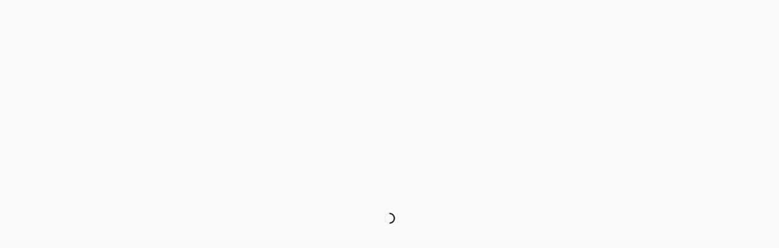

--- FILE ---
content_type: text/javascript
request_url: https://app.roxhillmedia.com/_nuxt/DONDFois.js
body_size: 246138
content:
const __vite__mapDeps=(i,m=__vite__mapDeps,d=(m.f||(m.f=["./DxRdvuLE.js","./CSVzB1J-.js","./DZr0hZMB.js","./TabLink.C1u5ikpa.css","./B-wG8_18.js","./DY4AVKmj.js","./CftZh1aI.js","./wGTwWOfC.js","./BZ2ntZKY.js","./D4jyj7d7.js","./CvGnNHUn.js","./Placeholder.BsSnQVpK.css","./CslHO37d.js","./Tooltip.DEgoSz3F.css","./MultiSelect.a_XtgeR4.css","./B5Zvzk9W.js","./TextInput.oOzE5GWH.css","./_PK1b-CY.js","./fjwzJonb.js","./C3d5Yw_h.js","./Cey2Sopw.js","./DxCPa-yU.js","./CNFgM5gE.js","./Crag3YCm.js","./Vvy6KiZL.js","./BR2RISYv.js","./DgJ2NgvK.js","./7e5rizPY.js","./VueModal.DeSMXxY6.css","./K3z1862P.js","./AQxzSYVk.js","./D721a2DI.js","./C9E65MLE.js","./CkcISRbr.js","./Dlm4Tpc7.js","./C7e4i1Hw.js","./DiIXl_sM.js","./DewwP5I8.js","./DCkIxQvC.js","./CSNpHXwp.js","./D7PBfwlc.js","./DWM88WJe.js","./BUifi_YE.js","./Bh--CcI5.js","./DRwltTwY.js","./BcfNYGWC.js","./Bp8U87H2.js","./DMIiumQC.js","./j3I7jLDD.js","./Bx-RIIoL.js","./DdaGnOzx.js","./eFKRNL8D.js","./Byh-f6_S.js","./lBoiI5_Y.js","./sgbwhdJr.js","./7cbbUURA.js","./DsoHVg3H.js","./C1yYYWFB.js","./BWSq_ueB.js","./B9QHjDFV.js","./FFR6bf-n.js","./B2ii5WvL.js","./IYyXkOxy.js","./BgcfBowX.js","./DHIp9Weq.js","./BPf66Ixi.js","./StreamToolbar.-v5nsJFn.css","./NXxuQ__p.js","./DY16fjIh.js","./aoDZ7I2c.js","./BRK2A4Yz.js","./D831E8tb.js","./D5AVrOlb.js","./BeTSZZmp.js","./JournalistBrowser.rF9jMK2F.css","./CfrzMvBZ.js","./DixO4b1d.js","./BW4V7Kf0.js","./OutletBrowser.BvPQ5XpF.css","./SN4EwyFd.js","./GEuWNpWe.js","./R6IRwkys.js","./BzHJmdnm.js","./ShlZnJEx.js","./index.CZ-7-2qp.css","./DbXcaq12.js","./5yylPIhO.js","./BNoX2Chj.js","./CXlke3iy.js","./OKV99H6-.js","./DateInput.uKsJoBNV.css","./DoH0klxZ.js","./lists.CLJKJqTo.css","./ByVKTBWW.js","./Coxm_57x.js","./BDNX8MFz.js","./B4jtu7q5.js","./Cl_ybfah.js","./x2fFPmun.js","./oiXjjmFP.js","./CpOMgqCM.js","./B6N3dorz.js","./II5wvGFZ.js","./DM-X8YuF.js","./BcM355LS.js","./CDaKVN-G.js","./DvCjZuRa.js","./BOa3UiMR.js","./BDGjcLXX.js","./BOCvcBCi.js","./BVIy9eBR.js","./oLoL58IZ.js","./DkzzD2xX.js","./mG5EQ-84.js","./l1TOyYFP.js","./DxwxEHvZ.js","./1jw8DxCJ.js","./DXz7qBAR.js","./CHSEDwWb.js","./search.CECGOiMT.css","./Du2G-zqw.js","./new.B6Bjk90h.css","./C2S24o2y.js","./eoe2ktx_.js","./CgYOncAE.js","./SectorsFilter.DfnHb8FZ.css","./76PRZZSj.js","./Bw1JIfkt.js","./DSlFhNtZ.js","./C3kZpXeG.js","./CH1WQvzx.js","./DuHF63Ed.js","./BRqhI5nq.js","./CqXk1CLD.js","./CQw3kzkx.js","./Map.0z2niOHP.css","./2ARlDX-o.js","./r0DUM1Je.js","./CMEPvQYh.js","./BSHI5_Sv.js","./DwJzsgT_.js","./DePtSamV.js","./74y74f3F.js","./CZ2LPSNh.js","./DmWjiJBx.js","./8FRpP3Y0.js","./4JhZffHg.js","./BlRTGsuc.js","./CcsixH8q.js","./te8P7SEJ.js","./Dux17Gxs.js","./BRm9SFPG.js","./DogASG1u.js","./DppYZq08.js","./zaXqBy0t.js","./DS1mu1vp.js","./Br19YzgF.js","./DiHRgbg_.js","./StoryList.DUrzNjwr.css","./rgtGbV3B.js","./DW0g6oUZ.js","./settings.BrkAgRMY.css","./B1YzNNjL.js","./DH7tZP5l.js","./Bf6-Dp4n.js","./COGZgqA7.js","./D0I2pe64.js","./pinpoint.DY-6yxV6.css","./BLsftO1b.js","./distribution.CWZrBotE.css","./Cv1Hv9cp.js","./BTUo_-hb.js","./B5M4YESi.js","./blocks.zxjF80xY.css","./DtbQ8d35.js","./DgnKe3ut.js","./TinyMceEditor.DWkNRRoK.css","./BTKmRqRG.js","./D857hg5B.js","./CjAUFrS_.js","./DDkWQNtI.js","./BrZV6s-T.js","./DUoTjwI8.js","./Cx0Hl7Zi.js","./campaigns.BIiBhPBX.css","./PL-Pw7Ei.js","./BQMLFCYh.js","./CxY2-ZKJ.js","./_campaignId_.BvC58Lpb.css","./DrzGj59u.js","./press-releases.BouwhEC5.css","./DTR4w9Wf.js","./B442-Kgt.js","./T8gs-_CM.js","./BPiv0-bS.js","./CtljOjtb.js","./BwYoer19.js","./forward-planner.CTwAy1-S.css","./C_oYAzrp.js","./media-monitoring.DRFD6lJI.css","./CTIK03vy.js","./BeyHnYcN.js","./DKg4oNEc.js","./DF8LT2AU.js","./BnA7dW03.js","./IvL19S15.js","./q3NMa6DR.js","./C-EzYI3e.js","./BpsaRZk9.js","./BujUa-et.js","./DROc52Tr.js","./TVTMFyqv.js","./BuDOPpYK.js","./DbbpKaWG.js","./CoTFA3f_.js","./JournalistSlider.CRGBrPOY.css","./CApv9wk_.js","./DropdownButton.D32hD2kr.css","./_journalistId_.BO1WYojh.css","./ztoVTxAT.js","./B9YAOgdi.js","./BdbzaEFg.js","./DO3-06l3.js","./UjiGF8Fs.js","./Cse_nMiB.js","./interview.Cp1Tpji9.css","./BHYraP1B.js","./Dr6KO-zH.js","./BYT-AuF2.js","./y9Tp2e4j.js","./C1GQg7yD.js","./BC8WuRtu.js","./fSARkLMN.js","./KP407maA.js","./BZJxukEo.js","./entities.638yBSNt.css","./BB9Qp7cl.js","./CevNmkcR.js","./2zityWow.js","./CUfJ3mNf.js","./D0ApCcMv.js","./ud4jcZY_.js","./BgmQjxMk.js","./X9lYRME5.js","./DGRL_jRd.js","./BCZ2KSTQ.js","./interview.D4bhEPOP.css","./SV1jDY2P.js","./fYX7gRu9.js","./5iy-m5l3.js","./CIi3RNq8.js","./CommonBase.Didfp04V.css","./default.VhtFoV1v.css","./D3PmAv0A.js"])))=>i.map(i=>d[i]);
(function(){const e=document.createElement("link").relList;if(e&&e.supports&&e.supports("modulepreload"))return;for(const i of document.querySelectorAll('link[rel="modulepreload"]'))r(i);new MutationObserver(i=>{for(const s of i)if(s.type==="childList")for(const a of s.addedNodes)a.tagName==="LINK"&&a.rel==="modulepreload"&&r(a)}).observe(document,{childList:!0,subtree:!0});function n(i){const s={};return i.integrity&&(s.integrity=i.integrity),i.referrerPolicy&&(s.referrerPolicy=i.referrerPolicy),i.crossOrigin==="use-credentials"?s.credentials="include":i.crossOrigin==="anonymous"?s.credentials="omit":s.credentials="same-origin",s}function r(i){if(i.ep)return;i.ep=!0;const s=n(i);fetch(i.href,s)}})();function Kn(t){const e=Object.create(null);for(const n of t.split(","))e[n]=1;return n=>n in e}const Xe={},ro=[],rr=()=>{},N_=()=>!1,Aa=t=>t.charCodeAt(0)===111&&t.charCodeAt(1)===110&&(t.charCodeAt(2)>122||t.charCodeAt(2)<97),hh=t=>t.startsWith("onUpdate:"),lt=Object.assign,dh=(t,e)=>{const n=t.indexOf(e);n>-1&&t.splice(n,1)},HF=Object.prototype.hasOwnProperty,nt=(t,e)=>HF.call(t,e),Se=Array.isArray,io=t=>mo(t)==="[object Map]",Ps=t=>mo(t)==="[object Set]",zm=t=>mo(t)==="[object Date]",dC=t=>mo(t)==="[object RegExp]",Re=t=>typeof t=="function",ct=t=>typeof t=="string",br=t=>typeof t=="symbol",ot=t=>t!==null&&typeof t=="object",ph=t=>(ot(t)||Re(t))&&Re(t.then)&&Re(t.catch),L_=Object.prototype.toString,mo=t=>L_.call(t),pC=t=>mo(t).slice(8,-1),ac=t=>mo(t)==="[object Object]",gh=t=>ct(t)&&t!=="NaN"&&t[0]!=="-"&&""+parseInt(t,10)===t,so=Kn(",key,ref,ref_for,ref_key,onVnodeBeforeMount,onVnodeMounted,onVnodeBeforeUpdate,onVnodeUpdated,onVnodeBeforeUnmount,onVnodeUnmounted"),jF=Kn("bind,cloak,else-if,else,for,html,if,model,on,once,pre,show,slot,text,memo"),mh=t=>{const e=Object.create(null);return(n=>e[n]||(e[n]=t(n)))},qF=/-\w/g,en=mh(t=>t.replace(qF,e=>e.slice(1).toUpperCase())),VF=/\B([A-Z])/g,wn=mh(t=>t.replace(VF,"-$1").toLowerCase()),Pa=mh(t=>t.charAt(0).toUpperCase()+t.slice(1)),ua=mh(t=>t?`on${Pa(t)}`:""),yn=(t,e)=>!Object.is(t,e),oo=(t,...e)=>{for(let n=0;n<t.length;n++)t[n](...e)},D_=(t,e,n,r=!1)=>{Object.defineProperty(t,e,{configurable:!0,enumerable:!1,writable:r,value:n})},lc=t=>{const e=parseFloat(t);return isNaN(e)?t:e},Ml=t=>{const e=ct(t)?Number(t):NaN;return isNaN(e)?t:e};let Jw;const cc=()=>Jw||(Jw=typeof globalThis<"u"?globalThis:typeof self<"u"?self:typeof window<"u"?window:typeof global<"u"?global:{}),zF=/^[_$a-zA-Z\xA0-\uFFFF][_$a-zA-Z0-9\xA0-\uFFFF]*$/;function WF(t){return zF.test(t)?`__props.${t}`:`__props[${JSON.stringify(t)}]`}function GF(t,e){return t+JSON.stringify(e,(n,r)=>typeof r=="function"?r.toString():r)}const KF={TEXT:1,1:"TEXT",CLASS:2,2:"CLASS",STYLE:4,4:"STYLE",PROPS:8,8:"PROPS",FULL_PROPS:16,16:"FULL_PROPS",NEED_HYDRATION:32,32:"NEED_HYDRATION",STABLE_FRAGMENT:64,64:"STABLE_FRAGMENT",KEYED_FRAGMENT:128,128:"KEYED_FRAGMENT",UNKEYED_FRAGMENT:256,256:"UNKEYED_FRAGMENT",NEED_PATCH:512,512:"NEED_PATCH",DYNAMIC_SLOTS:1024,1024:"DYNAMIC_SLOTS",DEV_ROOT_FRAGMENT:2048,2048:"DEV_ROOT_FRAGMENT",CACHED:-1,"-1":"CACHED",BAIL:-2,"-2":"BAIL"},YF={1:"TEXT",2:"CLASS",4:"STYLE",8:"PROPS",16:"FULL_PROPS",32:"NEED_HYDRATION",64:"STABLE_FRAGMENT",128:"KEYED_FRAGMENT",256:"UNKEYED_FRAGMENT",512:"NEED_PATCH",1024:"DYNAMIC_SLOTS",2048:"DEV_ROOT_FRAGMENT",[-1]:"CACHED",[-2]:"BAIL"},XF={ELEMENT:1,1:"ELEMENT",FUNCTIONAL_COMPONENT:2,2:"FUNCTIONAL_COMPONENT",STATEFUL_COMPONENT:4,4:"STATEFUL_COMPONENT",TEXT_CHILDREN:8,8:"TEXT_CHILDREN",ARRAY_CHILDREN:16,16:"ARRAY_CHILDREN",SLOTS_CHILDREN:32,32:"SLOTS_CHILDREN",TELEPORT:64,64:"TELEPORT",SUSPENSE:128,128:"SUSPENSE",COMPONENT_SHOULD_KEEP_ALIVE:256,256:"COMPONENT_SHOULD_KEEP_ALIVE",COMPONENT_KEPT_ALIVE:512,512:"COMPONENT_KEPT_ALIVE",COMPONENT:6,6:"COMPONENT"},JF={STABLE:1,1:"STABLE",DYNAMIC:2,2:"DYNAMIC",FORWARDED:3,3:"FORWARDED"},QF={1:"STABLE",2:"DYNAMIC",3:"FORWARDED"},ZF="Infinity,undefined,NaN,isFinite,isNaN,parseFloat,parseInt,decodeURI,decodeURIComponent,encodeURI,encodeURIComponent,Math,Number,Date,Array,Object,Boolean,String,RegExp,Map,Set,JSON,Intl,BigInt,console,Error,Symbol",M_=Kn(ZF),eB=M_,Qw=2;function tB(t,e=0,n=t.length){if(e=Math.max(0,Math.min(e,t.length)),n=Math.max(0,Math.min(n,t.length)),e>n)return"";let r=t.split(/(\r?\n)/);const i=r.filter((l,u)=>u%2===1);r=r.filter((l,u)=>u%2===0);let s=0;const a=[];for(let l=0;l<r.length;l++)if(s+=r[l].length+(i[l]&&i[l].length||0),s>=e){for(let u=l-Qw;u<=l+Qw||n>s;u++){if(u<0||u>=r.length)continue;const h=u+1;a.push(`${h}${" ".repeat(Math.max(3-String(h).length,0))}|  ${r[u]}`);const f=r[u].length,p=i[u]&&i[u].length||0;if(u===l){const g=e-(s-(f+p)),m=Math.max(1,n>s?f-g:n-e);a.push("   |  "+" ".repeat(g)+"^".repeat(m))}else if(u>l){if(n>s){const g=Math.max(Math.min(n-s,f),1);a.push("   |  "+"^".repeat(g))}s+=f+p}}break}return a.join(`
`)}function vo(t){if(Se(t)){const e={};for(let n=0;n<t.length;n++){const r=t[n],i=ct(r)?gC(r):vo(r);if(i)for(const s in i)e[s]=i[s]}return e}else if(ct(t)||ot(t))return t}const nB=/;(?![^(]*\))/g,rB=/:([^]+)/,iB=/\/\*[^]*?\*\//g;function gC(t){const e={};return t.replace(iB,"").split(nB).forEach(n=>{if(n){const r=n.split(rB);r.length>1&&(e[r[0].trim()]=r[1].trim())}}),e}function sB(t){if(!t)return"";if(ct(t))return t;let e="";for(const n in t){const r=t[n];if(ct(r)||typeof r=="number"){const i=n.startsWith("--")?n:wn(n);e+=`${i}:${r};`}}return e}function xs(t){let e="";if(ct(t))e=t;else if(Se(t))for(let n=0;n<t.length;n++){const r=xs(t[n]);r&&(e+=r+" ")}else if(ot(t))for(const n in t)t[n]&&(e+=n+" ");return e.trim()}function $_(t){if(!t)return null;let{class:e,style:n}=t;return e&&!ct(e)&&(t.class=xs(e)),n&&(t.style=vo(n)),t}const oB="html,body,base,head,link,meta,style,title,address,article,aside,footer,header,hgroup,h1,h2,h3,h4,h5,h6,nav,section,div,dd,dl,dt,figcaption,figure,picture,hr,img,li,main,ol,p,pre,ul,a,b,abbr,bdi,bdo,br,cite,code,data,dfn,em,i,kbd,mark,q,rp,rt,ruby,s,samp,small,span,strong,sub,sup,time,u,var,wbr,area,audio,map,track,video,embed,object,param,source,canvas,script,noscript,del,ins,caption,col,colgroup,table,thead,tbody,td,th,tr,button,datalist,fieldset,form,input,label,legend,meter,optgroup,option,output,progress,select,textarea,details,dialog,menu,summary,template,blockquote,iframe,tfoot",aB="svg,animate,animateMotion,animateTransform,circle,clipPath,color-profile,defs,desc,discard,ellipse,feBlend,feColorMatrix,feComponentTransfer,feComposite,feConvolveMatrix,feDiffuseLighting,feDisplacementMap,feDistantLight,feDropShadow,feFlood,feFuncA,feFuncB,feFuncG,feFuncR,feGaussianBlur,feImage,feMerge,feMergeNode,feMorphology,feOffset,fePointLight,feSpecularLighting,feSpotLight,feTile,feTurbulence,filter,foreignObject,g,hatch,hatchpath,image,line,linearGradient,marker,mask,mesh,meshgradient,meshpatch,meshrow,metadata,mpath,path,pattern,polygon,polyline,radialGradient,rect,set,solidcolor,stop,switch,symbol,text,textPath,title,tspan,unknown,use,view",lB="annotation,annotation-xml,maction,maligngroup,malignmark,math,menclose,merror,mfenced,mfrac,mfraction,mglyph,mi,mlabeledtr,mlongdiv,mmultiscripts,mn,mo,mover,mpadded,mphantom,mprescripts,mroot,mrow,ms,mscarries,mscarry,msgroup,msline,mspace,msqrt,msrow,mstack,mstyle,msub,msubsup,msup,mtable,mtd,mtext,mtr,munder,munderover,none,semantics",cB="area,base,br,col,embed,hr,img,input,link,meta,param,source,track,wbr",uB=Kn(oB),fB=Kn(aB),hB=Kn(lB),dB=Kn(cB),mC="itemscope,allowfullscreen,formnovalidate,ismap,nomodule,novalidate,readonly",vC=Kn(mC),pB=Kn(mC+",async,autofocus,autoplay,controls,default,defer,disabled,hidden,inert,loop,open,required,reversed,scoped,seamless,checked,muted,multiple,selected");function F_(t){return!!t||t===""}const gB=/[>/="'\u0009\u000a\u000c\u0020]/,gp={};function mB(t){if(gp.hasOwnProperty(t))return gp[t];const e=gB.test(t);return gp[t]=!e}const vB={acceptCharset:"accept-charset",className:"class",htmlFor:"for",httpEquiv:"http-equiv"},_B=Kn("accept,accept-charset,accesskey,action,align,allow,alt,async,autocapitalize,autocomplete,autofocus,autoplay,background,bgcolor,border,buffered,capture,challenge,charset,checked,cite,class,code,codebase,color,cols,colspan,content,contenteditable,contextmenu,controls,coords,crossorigin,csp,data,datetime,decoding,default,defer,dir,dirname,disabled,download,draggable,dropzone,enctype,enterkeyhint,for,form,formaction,formenctype,formmethod,formnovalidate,formtarget,headers,height,hidden,high,href,hreflang,http-equiv,icon,id,importance,inert,integrity,ismap,itemprop,keytype,kind,label,lang,language,loading,list,loop,low,manifest,max,maxlength,minlength,media,min,multiple,muted,name,novalidate,open,optimum,pattern,ping,placeholder,poster,preload,radiogroup,readonly,referrerpolicy,rel,required,reversed,rows,rowspan,sandbox,scope,scoped,selected,shape,size,sizes,slot,span,spellcheck,src,srcdoc,srclang,srcset,start,step,style,summary,tabindex,target,title,translate,type,usemap,value,width,wrap"),yB=Kn("xmlns,accent-height,accumulate,additive,alignment-baseline,alphabetic,amplitude,arabic-form,ascent,attributeName,attributeType,azimuth,baseFrequency,baseline-shift,baseProfile,bbox,begin,bias,by,calcMode,cap-height,class,clip,clipPathUnits,clip-path,clip-rule,color,color-interpolation,color-interpolation-filters,color-profile,color-rendering,contentScriptType,contentStyleType,crossorigin,cursor,cx,cy,d,decelerate,descent,diffuseConstant,direction,display,divisor,dominant-baseline,dur,dx,dy,edgeMode,elevation,enable-background,end,exponent,fill,fill-opacity,fill-rule,filter,filterRes,filterUnits,flood-color,flood-opacity,font-family,font-size,font-size-adjust,font-stretch,font-style,font-variant,font-weight,format,from,fr,fx,fy,g1,g2,glyph-name,glyph-orientation-horizontal,glyph-orientation-vertical,glyphRef,gradientTransform,gradientUnits,hanging,height,href,hreflang,horiz-adv-x,horiz-origin-x,id,ideographic,image-rendering,in,in2,intercept,k,k1,k2,k3,k4,kernelMatrix,kernelUnitLength,kerning,keyPoints,keySplines,keyTimes,lang,lengthAdjust,letter-spacing,lighting-color,limitingConeAngle,local,marker-end,marker-mid,marker-start,markerHeight,markerUnits,markerWidth,mask,maskContentUnits,maskUnits,mathematical,max,media,method,min,mode,name,numOctaves,offset,opacity,operator,order,orient,orientation,origin,overflow,overline-position,overline-thickness,panose-1,paint-order,path,pathLength,patternContentUnits,patternTransform,patternUnits,ping,pointer-events,points,pointsAtX,pointsAtY,pointsAtZ,preserveAlpha,preserveAspectRatio,primitiveUnits,r,radius,referrerPolicy,refX,refY,rel,rendering-intent,repeatCount,repeatDur,requiredExtensions,requiredFeatures,restart,result,rotate,rx,ry,scale,seed,shape-rendering,slope,spacing,specularConstant,specularExponent,speed,spreadMethod,startOffset,stdDeviation,stemh,stemv,stitchTiles,stop-color,stop-opacity,strikethrough-position,strikethrough-thickness,string,stroke,stroke-dasharray,stroke-dashoffset,stroke-linecap,stroke-linejoin,stroke-miterlimit,stroke-opacity,stroke-width,style,surfaceScale,systemLanguage,tabindex,tableValues,target,targetX,targetY,text-anchor,text-decoration,text-rendering,textLength,to,transform,transform-origin,type,u1,u2,underline-position,underline-thickness,unicode,unicode-bidi,unicode-range,units-per-em,v-alphabetic,v-hanging,v-ideographic,v-mathematical,values,vector-effect,version,vert-adv-y,vert-origin-x,vert-origin-y,viewBox,viewTarget,visibility,width,widths,word-spacing,writing-mode,x,x-height,x1,x2,xChannelSelector,xlink:actuate,xlink:arcrole,xlink:href,xlink:role,xlink:show,xlink:title,xlink:type,xmlns:xlink,xml:base,xml:lang,xml:space,y,y1,y2,yChannelSelector,z,zoomAndPan"),bB=Kn("accent,accentunder,actiontype,align,alignmentscope,altimg,altimg-height,altimg-valign,altimg-width,alttext,bevelled,close,columnsalign,columnlines,columnspan,denomalign,depth,dir,display,displaystyle,encoding,equalcolumns,equalrows,fence,fontstyle,fontweight,form,frame,framespacing,groupalign,height,href,id,indentalign,indentalignfirst,indentalignlast,indentshift,indentshiftfirst,indentshiftlast,indextype,justify,largetop,largeop,lquote,lspace,mathbackground,mathcolor,mathsize,mathvariant,maxsize,minlabelspacing,mode,other,overflow,position,rowalign,rowlines,rowspan,rquote,rspace,scriptlevel,scriptminsize,scriptsizemultiplier,selection,separator,separators,shift,side,src,stackalign,stretchy,subscriptshift,superscriptshift,symmetric,voffset,width,widths,xlink:href,xlink:show,xlink:type,xmlns");function wB(t){if(t==null)return!1;const e=typeof t;return e==="string"||e==="number"||e==="boolean"}const SB=/["'&<>]/;function EB(t){const e=""+t,n=SB.exec(e);if(!n)return e;let r="",i,s,a=0;for(s=n.index;s<e.length;s++){switch(e.charCodeAt(s)){case 34:i="&quot;";break;case 38:i="&amp;";break;case 39:i="&#39;";break;case 60:i="&lt;";break;case 62:i="&gt;";break;default:continue}a!==s&&(r+=e.slice(a,s)),a=s+1,r+=i}return a!==s?r+e.slice(a,s):r}const TB=/^-?>|<!--|-->|--!>|<!-$/g;function kB(t){return t.replace(TB,"")}const _C=/[ !"#$%&'()*+,./:;<=>?@[\\\]^`{|}~]/g;function CB(t,e){return t.replace(_C,n=>e?n==='"'?'\\\\\\"':`\\\\${n}`:`\\${n}`)}function IB(t,e){if(t.length!==e.length)return!1;let n=!0;for(let r=0;n&&r<t.length;r++)n=Fi(t[r],e[r]);return n}function Fi(t,e){if(t===e)return!0;let n=zm(t),r=zm(e);if(n||r)return n&&r?t.getTime()===e.getTime():!1;if(n=br(t),r=br(e),n||r)return t===e;if(n=Se(t),r=Se(e),n||r)return n&&r?IB(t,e):!1;if(n=ot(t),r=ot(e),n||r){if(!n||!r)return!1;const i=Object.keys(t).length,s=Object.keys(e).length;if(i!==s)return!1;for(const a in t){const l=t.hasOwnProperty(a),u=e.hasOwnProperty(a);if(l&&!u||!l&&u||!Fi(t[a],e[a]))return!1}}return String(t)===String(e)}function uc(t,e){return t.findIndex(n=>Fi(n,e))}const yC=t=>!!(t&&t.__v_isRef===!0),B_=t=>ct(t)?t:t==null?"":Se(t)||ot(t)&&(t.toString===L_||!Re(t.toString))?yC(t)?B_(t.value):JSON.stringify(t,bC,2):String(t),bC=(t,e)=>yC(e)?bC(t,e.value):io(e)?{[`Map(${e.size})`]:[...e.entries()].reduce((n,[r,i],s)=>(n[mp(r,s)+" =>"]=i,n),{})}:Ps(e)?{[`Set(${e.size})`]:[...e.values()].map(n=>mp(n))}:br(e)?mp(e):ot(e)&&!Se(e)&&!ac(e)?String(e):e,mp=(t,e="")=>{var n;return br(t)?`Symbol(${(n=t.description)!=null?n:e})`:t};function wC(t){return t==null?"initial":typeof t=="string"?t===""?" ":t:String(t)}const qY=Object.freeze(Object.defineProperty({__proto__:null,EMPTY_ARR:ro,EMPTY_OBJ:Xe,NO:N_,NOOP:rr,PatchFlagNames:YF,PatchFlags:KF,ShapeFlags:XF,SlotFlags:JF,camelize:en,capitalize:Pa,cssVarNameEscapeSymbolsRE:_C,def:D_,escapeHtml:EB,escapeHtmlComment:kB,extend:lt,genCacheKey:GF,genPropsAccessExp:WF,generateCodeFrame:tB,getEscapedCssVarName:CB,getGlobalThis:cc,hasChanged:yn,hasOwn:nt,hyphenate:wn,includeBooleanAttr:F_,invokeArrayFns:oo,isArray:Se,isBooleanAttr:pB,isBuiltInDirective:jF,isDate:zm,isFunction:Re,isGloballyAllowed:M_,isGloballyWhitelisted:eB,isHTMLTag:uB,isIntegerKey:gh,isKnownHtmlAttr:_B,isKnownMathMLAttr:bB,isKnownSvgAttr:yB,isMap:io,isMathMLTag:hB,isModelListener:hh,isObject:ot,isOn:Aa,isPlainObject:ac,isPromise:ph,isRegExp:dC,isRenderableAttrValue:wB,isReservedProp:so,isSSRSafeAttrName:mB,isSVGTag:fB,isSet:Ps,isSpecialBooleanAttr:vC,isString:ct,isSymbol:br,isVoidTag:dB,looseEqual:Fi,looseIndexOf:uc,looseToNumber:lc,makeMap:Kn,normalizeClass:xs,normalizeCssVarValue:wC,normalizeProps:$_,normalizeStyle:vo,objectToString:L_,parseStringStyle:gC,propsToAttrMap:vB,remove:dh,slotFlagsText:QF,stringifyStyle:sB,toDisplayString:B_,toHandlerKey:ua,toNumber:Ml,toRawType:pC,toTypeString:mo},Symbol.toStringTag,{value:"Module"}));let _n;class U_{constructor(e=!1){this.detached=e,this._active=!0,this._on=0,this.effects=[],this.cleanups=[],this._isPaused=!1,this.parent=_n,!e&&_n&&(this.index=(_n.scopes||(_n.scopes=[])).push(this)-1)}get active(){return this._active}pause(){if(this._active){this._isPaused=!0;let e,n;if(this.scopes)for(e=0,n=this.scopes.length;e<n;e++)this.scopes[e].pause();for(e=0,n=this.effects.length;e<n;e++)this.effects[e].pause()}}resume(){if(this._active&&this._isPaused){this._isPaused=!1;let e,n;if(this.scopes)for(e=0,n=this.scopes.length;e<n;e++)this.scopes[e].resume();for(e=0,n=this.effects.length;e<n;e++)this.effects[e].resume()}}run(e){if(this._active){const n=_n;try{return _n=this,e()}finally{_n=n}}}on(){++this._on===1&&(this.prevScope=_n,_n=this)}off(){this._on>0&&--this._on===0&&(_n=this.prevScope,this.prevScope=void 0)}stop(e){if(this._active){this._active=!1;let n,r;for(n=0,r=this.effects.length;n<r;n++)this.effects[n].stop();for(this.effects.length=0,n=0,r=this.cleanups.length;n<r;n++)this.cleanups[n]();if(this.cleanups.length=0,this.scopes){for(n=0,r=this.scopes.length;n<r;n++)this.scopes[n].stop(!0);this.scopes.length=0}if(!this.detached&&this.parent&&!e){const i=this.parent.scopes.pop();i&&i!==this&&(this.parent.scopes[this.index]=i,i.index=this.index)}this.parent=void 0}}}function SC(t){return new U_(t)}function H_(){return _n}function xB(t,e=!1){_n&&_n.cleanups.push(t)}let pt;const vp=new WeakSet;class $l{constructor(e){this.fn=e,this.deps=void 0,this.depsTail=void 0,this.flags=5,this.next=void 0,this.cleanup=void 0,this.scheduler=void 0,_n&&_n.active&&_n.effects.push(this)}pause(){this.flags|=64}resume(){this.flags&64&&(this.flags&=-65,vp.has(this)&&(vp.delete(this),this.trigger()))}notify(){this.flags&2&&!(this.flags&32)||this.flags&8||TC(this)}run(){if(!(this.flags&1))return this.fn();this.flags|=2,Zw(this),kC(this);const e=pt,n=Lr;pt=this,Lr=!0;try{return this.fn()}finally{CC(this),pt=e,Lr=n,this.flags&=-3}}stop(){if(this.flags&1){for(let e=this.deps;e;e=e.nextDep)V_(e);this.deps=this.depsTail=void 0,Zw(this),this.onStop&&this.onStop(),this.flags&=-2}}trigger(){this.flags&64?vp.add(this):this.scheduler?this.scheduler():this.runIfDirty()}runIfDirty(){Wm(this)&&this.run()}get dirty(){return Wm(this)}}let EC=0,Il,xl;function TC(t,e=!1){if(t.flags|=8,e){t.next=xl,xl=t;return}t.next=Il,Il=t}function j_(){EC++}function q_(){if(--EC>0)return;if(xl){let e=xl;for(xl=void 0;e;){const n=e.next;e.next=void 0,e.flags&=-9,e=n}}let t;for(;Il;){let e=Il;for(Il=void 0;e;){const n=e.next;if(e.next=void 0,e.flags&=-9,e.flags&1)try{e.trigger()}catch(r){t||(t=r)}e=n}}if(t)throw t}function kC(t){for(let e=t.deps;e;e=e.nextDep)e.version=-1,e.prevActiveLink=e.dep.activeLink,e.dep.activeLink=e}function CC(t){let e,n=t.depsTail,r=n;for(;r;){const i=r.prevDep;r.version===-1?(r===n&&(n=i),V_(r),RB(r)):e=r,r.dep.activeLink=r.prevActiveLink,r.prevActiveLink=void 0,r=i}t.deps=e,t.depsTail=n}function Wm(t){for(let e=t.deps;e;e=e.nextDep)if(e.dep.version!==e.version||e.dep.computed&&(IC(e.dep.computed)||e.dep.version!==e.version))return!0;return!!t._dirty}function IC(t){if(t.flags&4&&!(t.flags&16)||(t.flags&=-17,t.globalVersion===Fl)||(t.globalVersion=Fl,!t.isSSR&&t.flags&128&&(!t.deps&&!t._dirty||!Wm(t))))return;t.flags|=2;const e=t.dep,n=pt,r=Lr;pt=t,Lr=!0;try{kC(t);const i=t.fn(t._value);(e.version===0||yn(i,t._value))&&(t.flags|=128,t._value=i,e.version++)}catch(i){throw e.version++,i}finally{pt=n,Lr=r,CC(t),t.flags&=-3}}function V_(t,e=!1){const{dep:n,prevSub:r,nextSub:i}=t;if(r&&(r.nextSub=i,t.prevSub=void 0),i&&(i.prevSub=r,t.nextSub=void 0),n.subs===t&&(n.subs=r,!r&&n.computed)){n.computed.flags&=-5;for(let s=n.computed.deps;s;s=s.nextDep)V_(s,!0)}!e&&!--n.sc&&n.map&&n.map.delete(n.key)}function RB(t){const{prevDep:e,nextDep:n}=t;e&&(e.nextDep=n,t.prevDep=void 0),n&&(n.prevDep=e,t.nextDep=void 0)}function OB(t,e){t.effect instanceof $l&&(t=t.effect.fn);const n=new $l(t);e&&lt(n,e);try{n.run()}catch(i){throw n.stop(),i}const r=n.run.bind(n);return r.effect=n,r}function AB(t){t.effect.stop()}let Lr=!0;const xC=[];function Bi(){xC.push(Lr),Lr=!1}function Ui(){const t=xC.pop();Lr=t===void 0?!0:t}function Zw(t){const{cleanup:e}=t;if(t.cleanup=void 0,e){const n=pt;pt=void 0;try{e()}finally{pt=n}}}let Fl=0;class PB{constructor(e,n){this.sub=e,this.dep=n,this.version=n.version,this.nextDep=this.prevDep=this.nextSub=this.prevSub=this.prevActiveLink=void 0}}class vh{constructor(e){this.computed=e,this.version=0,this.activeLink=void 0,this.subs=void 0,this.map=void 0,this.key=void 0,this.sc=0,this.__v_skip=!0}track(e){if(!pt||!Lr||pt===this.computed)return;let n=this.activeLink;if(n===void 0||n.sub!==pt)n=this.activeLink=new PB(pt,this),pt.deps?(n.prevDep=pt.depsTail,pt.depsTail.nextDep=n,pt.depsTail=n):pt.deps=pt.depsTail=n,RC(n);else if(n.version===-1&&(n.version=this.version,n.nextDep)){const r=n.nextDep;r.prevDep=n.prevDep,n.prevDep&&(n.prevDep.nextDep=r),n.prevDep=pt.depsTail,n.nextDep=void 0,pt.depsTail.nextDep=n,pt.depsTail=n,pt.deps===n&&(pt.deps=r)}return n}trigger(e){this.version++,Fl++,this.notify(e)}notify(e){j_();try{for(let n=this.subs;n;n=n.prevSub)n.sub.notify()&&n.sub.dep.notify()}finally{q_()}}}function RC(t){if(t.dep.sc++,t.sub.flags&4){const e=t.dep.computed;if(e&&!t.dep.subs){e.flags|=20;for(let r=e.deps;r;r=r.nextDep)RC(r)}const n=t.dep.subs;n!==t&&(t.prevSub=n,n&&(n.nextSub=t)),t.dep.subs=t}}const gf=new WeakMap,ao=Symbol(""),Gm=Symbol(""),Bl=Symbol("");function bn(t,e,n){if(Lr&&pt){let r=gf.get(t);r||gf.set(t,r=new Map);let i=r.get(n);i||(r.set(n,i=new vh),i.map=r,i.key=n),i.track()}}function Pi(t,e,n,r,i,s){const a=gf.get(t);if(!a){Fl++;return}const l=u=>{u&&u.trigger()};if(j_(),e==="clear")a.forEach(l);else{const u=Se(t),h=u&&gh(n);if(u&&n==="length"){const f=Number(r);a.forEach((p,g)=>{(g==="length"||g===Bl||!br(g)&&g>=f)&&l(p)})}else switch((n!==void 0||a.has(void 0))&&l(a.get(n)),h&&l(a.get(Bl)),e){case"add":u?h&&l(a.get("length")):(l(a.get(ao)),io(t)&&l(a.get(Gm)));break;case"delete":u||(l(a.get(ao)),io(t)&&l(a.get(Gm)));break;case"set":io(t)&&l(a.get(ao));break}}q_()}function NB(t,e){const n=gf.get(t);return n&&n.get(e)}function Fo(t){const e=Qe(t);return e===t?e:(bn(e,"iterate",Bl),ir(t)?e:e.map(cn))}function _h(t){return bn(t=Qe(t),"iterate",Bl),t}const LB={__proto__:null,[Symbol.iterator](){return _p(this,Symbol.iterator,cn)},concat(...t){return Fo(this).concat(...t.map(e=>Se(e)?Fo(e):e))},entries(){return _p(this,"entries",t=>(t[1]=cn(t[1]),t))},every(t,e){return _i(this,"every",t,e,void 0,arguments)},filter(t,e){return _i(this,"filter",t,e,n=>n.map(cn),arguments)},find(t,e){return _i(this,"find",t,e,cn,arguments)},findIndex(t,e){return _i(this,"findIndex",t,e,void 0,arguments)},findLast(t,e){return _i(this,"findLast",t,e,cn,arguments)},findLastIndex(t,e){return _i(this,"findLastIndex",t,e,void 0,arguments)},forEach(t,e){return _i(this,"forEach",t,e,void 0,arguments)},includes(...t){return yp(this,"includes",t)},indexOf(...t){return yp(this,"indexOf",t)},join(t){return Fo(this).join(t)},lastIndexOf(...t){return yp(this,"lastIndexOf",t)},map(t,e){return _i(this,"map",t,e,void 0,arguments)},pop(){return Za(this,"pop")},push(...t){return Za(this,"push",t)},reduce(t,...e){return eS(this,"reduce",t,e)},reduceRight(t,...e){return eS(this,"reduceRight",t,e)},shift(){return Za(this,"shift")},some(t,e){return _i(this,"some",t,e,void 0,arguments)},splice(...t){return Za(this,"splice",t)},toReversed(){return Fo(this).toReversed()},toSorted(t){return Fo(this).toSorted(t)},toSpliced(...t){return Fo(this).toSpliced(...t)},unshift(...t){return Za(this,"unshift",t)},values(){return _p(this,"values",cn)}};function _p(t,e,n){const r=_h(t),i=r[e]();return r!==t&&!ir(t)&&(i._next=i.next,i.next=()=>{const s=i._next();return s.done||(s.value=n(s.value)),s}),i}const DB=Array.prototype;function _i(t,e,n,r,i,s){const a=_h(t),l=a!==t&&!ir(t),u=a[e];if(u!==DB[e]){const p=u.apply(t,s);return l?cn(p):p}let h=n;a!==t&&(l?h=function(p,g){return n.call(this,cn(p),g,t)}:n.length>2&&(h=function(p,g){return n.call(this,p,g,t)}));const f=u.call(a,h,r);return l&&i?i(f):f}function eS(t,e,n,r){const i=_h(t);let s=n;return i!==t&&(ir(t)?n.length>3&&(s=function(a,l,u){return n.call(this,a,l,u,t)}):s=function(a,l,u){return n.call(this,a,cn(l),u,t)}),i[e](s,...r)}function yp(t,e,n){const r=Qe(t);bn(r,"iterate",Bl);const i=r[e](...n);return(i===-1||i===!1)&&wh(n[0])?(n[0]=Qe(n[0]),r[e](...n)):i}function Za(t,e,n=[]){Bi(),j_();const r=Qe(t)[e].apply(t,n);return q_(),Ui(),r}const MB=Kn("__proto__,__v_isRef,__isVue"),OC=new Set(Object.getOwnPropertyNames(Symbol).filter(t=>t!=="arguments"&&t!=="caller").map(t=>Symbol[t]).filter(br));function $B(t){br(t)||(t=String(t));const e=Qe(this);return bn(e,"has",t),e.hasOwnProperty(t)}class AC{constructor(e=!1,n=!1){this._isReadonly=e,this._isShallow=n}get(e,n,r){if(n==="__v_skip")return e.__v_skip;const i=this._isReadonly,s=this._isShallow;if(n==="__v_isReactive")return!i;if(n==="__v_isReadonly")return i;if(n==="__v_isShallow")return s;if(n==="__v_raw")return r===(i?s?$C:MC:s?DC:LC).get(e)||Object.getPrototypeOf(e)===Object.getPrototypeOf(r)?e:void 0;const a=Se(e);if(!i){let u;if(a&&(u=LB[n]))return u;if(n==="hasOwnProperty")return $B}const l=Reflect.get(e,n,Vt(e)?e:r);if((br(n)?OC.has(n):MB(n))||(i||bn(e,"get",n),s))return l;if(Vt(l)){const u=a&&gh(n)?l:l.value;return i&&ot(u)?mf(u):u}return ot(l)?i?mf(l):si(l):l}}class PC extends AC{constructor(e=!1){super(!1,e)}set(e,n,r,i){let s=e[n];if(!this._isShallow){const u=Qr(s);if(!ir(r)&&!Qr(r)&&(s=Qe(s),r=Qe(r)),!Se(e)&&Vt(s)&&!Vt(r))return u||(s.value=r),!0}const a=Se(e)&&gh(n)?Number(n)<e.length:nt(e,n),l=Reflect.set(e,n,r,Vt(e)?e:i);return e===Qe(i)&&(a?yn(r,s)&&Pi(e,"set",n,r):Pi(e,"add",n,r)),l}deleteProperty(e,n){const r=nt(e,n);e[n];const i=Reflect.deleteProperty(e,n);return i&&r&&Pi(e,"delete",n,void 0),i}has(e,n){const r=Reflect.has(e,n);return(!br(n)||!OC.has(n))&&bn(e,"has",n),r}ownKeys(e){return bn(e,"iterate",Se(e)?"length":ao),Reflect.ownKeys(e)}}class NC extends AC{constructor(e=!1){super(!0,e)}set(e,n){return!0}deleteProperty(e,n){return!0}}const FB=new PC,BB=new NC,UB=new PC(!0),HB=new NC(!0),Km=t=>t,vu=t=>Reflect.getPrototypeOf(t);function jB(t,e,n){return function(...r){const i=this.__v_raw,s=Qe(i),a=io(s),l=t==="entries"||t===Symbol.iterator&&a,u=t==="keys"&&a,h=i[t](...r),f=n?Km:e?vf:cn;return!e&&bn(s,"iterate",u?Gm:ao),{next(){const{value:p,done:g}=h.next();return g?{value:p,done:g}:{value:l?[f(p[0]),f(p[1])]:f(p),done:g}},[Symbol.iterator](){return this}}}}function _u(t){return function(...e){return t==="delete"?!1:t==="clear"?void 0:this}}function qB(t,e){const n={get(i){const s=this.__v_raw,a=Qe(s),l=Qe(i);t||(yn(i,l)&&bn(a,"get",i),bn(a,"get",l));const{has:u}=vu(a),h=e?Km:t?vf:cn;if(u.call(a,i))return h(s.get(i));if(u.call(a,l))return h(s.get(l));s!==a&&s.get(i)},get size(){const i=this.__v_raw;return!t&&bn(Qe(i),"iterate",ao),i.size},has(i){const s=this.__v_raw,a=Qe(s),l=Qe(i);return t||(yn(i,l)&&bn(a,"has",i),bn(a,"has",l)),i===l?s.has(i):s.has(i)||s.has(l)},forEach(i,s){const a=this,l=a.__v_raw,u=Qe(l),h=e?Km:t?vf:cn;return!t&&bn(u,"iterate",ao),l.forEach((f,p)=>i.call(s,h(f),h(p),a))}};return lt(n,t?{add:_u("add"),set:_u("set"),delete:_u("delete"),clear:_u("clear")}:{add(i){!e&&!ir(i)&&!Qr(i)&&(i=Qe(i));const s=Qe(this);return vu(s).has.call(s,i)||(s.add(i),Pi(s,"add",i,i)),this},set(i,s){!e&&!ir(s)&&!Qr(s)&&(s=Qe(s));const a=Qe(this),{has:l,get:u}=vu(a);let h=l.call(a,i);h||(i=Qe(i),h=l.call(a,i));const f=u.call(a,i);return a.set(i,s),h?yn(s,f)&&Pi(a,"set",i,s):Pi(a,"add",i,s),this},delete(i){const s=Qe(this),{has:a,get:l}=vu(s);let u=a.call(s,i);u||(i=Qe(i),u=a.call(s,i)),l&&l.call(s,i);const h=s.delete(i);return u&&Pi(s,"delete",i,void 0),h},clear(){const i=Qe(this),s=i.size!==0,a=i.clear();return s&&Pi(i,"clear",void 0,void 0),a}}),["keys","values","entries",Symbol.iterator].forEach(i=>{n[i]=jB(i,t,e)}),n}function yh(t,e){const n=qB(t,e);return(r,i,s)=>i==="__v_isReactive"?!t:i==="__v_isReadonly"?t:i==="__v_raw"?r:Reflect.get(nt(n,i)&&i in r?n:r,i,s)}const VB={get:yh(!1,!1)},zB={get:yh(!1,!0)},WB={get:yh(!0,!1)},GB={get:yh(!0,!0)},LC=new WeakMap,DC=new WeakMap,MC=new WeakMap,$C=new WeakMap;function KB(t){switch(t){case"Object":case"Array":return 1;case"Map":case"Set":case"WeakMap":case"WeakSet":return 2;default:return 0}}function YB(t){return t.__v_skip||!Object.isExtensible(t)?0:KB(pC(t))}function si(t){return Qr(t)?t:bh(t,!1,FB,VB,LC)}function mr(t){return bh(t,!1,UB,zB,DC)}function mf(t){return bh(t,!0,BB,WB,MC)}function XB(t){return bh(t,!0,HB,GB,$C)}function bh(t,e,n,r,i){if(!ot(t)||t.__v_raw&&!(e&&t.__v_isReactive))return t;const s=YB(t);if(s===0)return t;const a=i.get(t);if(a)return a;const l=new Proxy(t,s===2?r:n);return i.set(t,l),l}function ys(t){return Qr(t)?ys(t.__v_raw):!!(t&&t.__v_isReactive)}function Qr(t){return!!(t&&t.__v_isReadonly)}function ir(t){return!!(t&&t.__v_isShallow)}function wh(t){return t?!!t.__v_raw:!1}function Qe(t){const e=t&&t.__v_raw;return e?Qe(e):t}function z_(t){return!nt(t,"__v_skip")&&Object.isExtensible(t)&&D_(t,"__v_skip",!0),t}const cn=t=>ot(t)?si(t):t,vf=t=>ot(t)?mf(t):t;function Vt(t){return t?t.__v_isRef===!0:!1}function zt(t){return FC(t,!1)}function Hi(t){return FC(t,!0)}function FC(t,e){return Vt(t)?t:new JB(t,e)}class JB{constructor(e,n){this.dep=new vh,this.__v_isRef=!0,this.__v_isShallow=!1,this._rawValue=n?e:Qe(e),this._value=n?e:cn(e),this.__v_isShallow=n}get value(){return this.dep.track(),this._value}set value(e){const n=this._rawValue,r=this.__v_isShallow||ir(e)||Qr(e);e=r?e:Qe(e),yn(e,n)&&(this._rawValue=e,this._value=r?e:cn(e),this.dep.trigger())}}function QB(t){t.dep&&t.dep.trigger()}function It(t){return Vt(t)?t.value:t}function BC(t){return Re(t)?t():It(t)}const ZB={get:(t,e,n)=>e==="__v_raw"?t:It(Reflect.get(t,e,n)),set:(t,e,n,r)=>{const i=t[e];return Vt(i)&&!Vt(n)?(i.value=n,!0):Reflect.set(t,e,n,r)}};function W_(t){return ys(t)?t:new Proxy(t,ZB)}class eU{constructor(e){this.__v_isRef=!0,this._value=void 0;const n=this.dep=new vh,{get:r,set:i}=e(n.track.bind(n),n.trigger.bind(n));this._get=r,this._set=i}get value(){return this._value=this._get()}set value(e){this._set(e)}}function UC(t){return new eU(t)}function tU(t){const e=Se(t)?new Array(t.length):{};for(const n in t)e[n]=jC(t,n);return e}class nU{constructor(e,n,r){this._object=e,this._key=n,this._defaultValue=r,this.__v_isRef=!0,this._value=void 0}get value(){const e=this._object[this._key];return this._value=e===void 0?this._defaultValue:e}set value(e){this._object[this._key]=e}get dep(){return NB(Qe(this._object),this._key)}}class rU{constructor(e){this._getter=e,this.__v_isRef=!0,this.__v_isReadonly=!0,this._value=void 0}get value(){return this._value=this._getter()}}function HC(t,e,n){return Vt(t)?t:Re(t)?new rU(t):ot(t)&&arguments.length>1?jC(t,e,n):zt(t)}function jC(t,e,n){const r=t[e];return Vt(r)?r:new nU(t,e,n)}class iU{constructor(e,n,r){this.fn=e,this.setter=n,this._value=void 0,this.dep=new vh(this),this.__v_isRef=!0,this.deps=void 0,this.depsTail=void 0,this.flags=16,this.globalVersion=Fl-1,this.next=void 0,this.effect=this,this.__v_isReadonly=!n,this.isSSR=r}notify(){if(this.flags|=16,!(this.flags&8)&&pt!==this)return TC(this,!0),!0}get value(){const e=this.dep.track();return IC(this),e&&(e.version=this.dep.version),this._value}set value(e){this.setter&&this.setter(e)}}function sU(t,e,n=!1){let r,i;return Re(t)?r=t:(r=t.get,i=t.set),new iU(r,i,n)}const oU={GET:"get",HAS:"has",ITERATE:"iterate"},aU={SET:"set",ADD:"add",DELETE:"delete",CLEAR:"clear"},yu={},_f=new WeakMap;let fs;function lU(){return fs}function qC(t,e=!1,n=fs){if(n){let r=_f.get(n);r||_f.set(n,r=[]),r.push(t)}}function cU(t,e,n=Xe){const{immediate:r,deep:i,once:s,scheduler:a,augmentJob:l,call:u}=n,h=w=>i?w:ir(w)||i===!1||i===0?Ni(w,1):Ni(w);let f,p,g,m,y=!1,_=!1;if(Vt(t)?(p=()=>t.value,y=ir(t)):ys(t)?(p=()=>h(t),y=!0):Se(t)?(_=!0,y=t.some(w=>ys(w)||ir(w)),p=()=>t.map(w=>{if(Vt(w))return w.value;if(ys(w))return h(w);if(Re(w))return u?u(w,2):w()})):Re(t)?e?p=u?()=>u(t,2):t:p=()=>{if(g){Bi();try{g()}finally{Ui()}}const w=fs;fs=f;try{return u?u(t,3,[m]):t(m)}finally{fs=w}}:p=rr,e&&i){const w=p,R=i===!0?1/0:i;p=()=>Ni(w(),R)}const E=H_(),I=()=>{f.stop(),E&&E.active&&dh(E.effects,f)};if(s&&e){const w=e;e=(...R)=>{w(...R),I()}}let T=_?new Array(t.length).fill(yu):yu;const b=w=>{if(!(!(f.flags&1)||!f.dirty&&!w))if(e){const R=f.run();if(i||y||(_?R.some((A,B)=>yn(A,T[B])):yn(R,T))){g&&g();const A=fs;fs=f;try{const B=[R,T===yu?void 0:_&&T[0]===yu?[]:T,m];T=R,u?u(e,3,B):e(...B)}finally{fs=A}}}else f.run()};return l&&l(b),f=new $l(p),f.scheduler=a?()=>a(b,!1):b,m=w=>qC(w,!1,f),g=f.onStop=()=>{const w=_f.get(f);if(w){if(u)u(w,4);else for(const R of w)R();_f.delete(f)}},e?r?b(!0):T=f.run():a?a(b.bind(null,!0),!0):f.run(),I.pause=f.pause.bind(f),I.resume=f.resume.bind(f),I.stop=I,I}function Ni(t,e=1/0,n){if(e<=0||!ot(t)||t.__v_skip||(n=n||new Map,(n.get(t)||0)>=e))return t;if(n.set(t,e),e--,Vt(t))Ni(t.value,e,n);else if(Se(t))for(let r=0;r<t.length;r++)Ni(t[r],e,n);else if(Ps(t)||io(t))t.forEach(r=>{Ni(r,e,n)});else if(ac(t)){for(const r in t)Ni(t[r],e,n);for(const r of Object.getOwnPropertySymbols(t))Object.prototype.propertyIsEnumerable.call(t,r)&&Ni(t[r],e,n)}return t}const VC=[];function uU(t){VC.push(t)}function fU(){VC.pop()}function hU(t,e){}const dU={SETUP_FUNCTION:0,0:"SETUP_FUNCTION",RENDER_FUNCTION:1,1:"RENDER_FUNCTION",NATIVE_EVENT_HANDLER:5,5:"NATIVE_EVENT_HANDLER",COMPONENT_EVENT_HANDLER:6,6:"COMPONENT_EVENT_HANDLER",VNODE_HOOK:7,7:"VNODE_HOOK",DIRECTIVE_HOOK:8,8:"DIRECTIVE_HOOK",TRANSITION_HOOK:9,9:"TRANSITION_HOOK",APP_ERROR_HANDLER:10,10:"APP_ERROR_HANDLER",APP_WARN_HANDLER:11,11:"APP_WARN_HANDLER",FUNCTION_REF:12,12:"FUNCTION_REF",ASYNC_COMPONENT_LOADER:13,13:"ASYNC_COMPONENT_LOADER",SCHEDULER:14,14:"SCHEDULER",COMPONENT_UPDATE:15,15:"COMPONENT_UPDATE",APP_UNMOUNT_CLEANUP:16,16:"APP_UNMOUNT_CLEANUP"},pU={sp:"serverPrefetch hook",bc:"beforeCreate hook",c:"created hook",bm:"beforeMount hook",m:"mounted hook",bu:"beforeUpdate hook",u:"updated",bum:"beforeUnmount hook",um:"unmounted hook",a:"activated hook",da:"deactivated hook",ec:"errorCaptured hook",rtc:"renderTracked hook",rtg:"renderTriggered hook",0:"setup function",1:"render function",2:"watcher getter",3:"watcher callback",4:"watcher cleanup function",5:"native event handler",6:"component event handler",7:"vnode hook",8:"directive hook",9:"transition hook",10:"app errorHandler",11:"app warnHandler",12:"ref function",13:"async component loader",14:"scheduler flush",15:"component update",16:"app unmount cleanup function"};function Na(t,e,n,r){try{return r?t(...r):t()}catch(i){_o(i,e,n)}}function wr(t,e,n,r){if(Re(t)){const i=Na(t,e,n,r);return i&&ph(i)&&i.catch(s=>{_o(s,e,n)}),i}if(Se(t)){const i=[];for(let s=0;s<t.length;s++)i.push(wr(t[s],e,n,r));return i}}function _o(t,e,n,r=!0){const i=e?e.vnode:null,{errorHandler:s,throwUnhandledErrorInProduction:a}=e&&e.appContext.config||Xe;if(e){let l=e.parent;const u=e.proxy,h=`https://vuejs.org/error-reference/#runtime-${n}`;for(;l;){const f=l.ec;if(f){for(let p=0;p<f.length;p++)if(f[p](t,u,h)===!1)return}l=l.parent}if(s){Bi(),Na(s,null,10,[t,u,h]),Ui();return}}gU(t,n,i,r,a)}function gU(t,e,n,r=!0,i=!1){if(i)throw t}const Pn=[];let Vr=-1;const fa=[];let hs=null,Wo=0;const zC=Promise.resolve();let yf=null;function Dr(t){const e=yf||zC;return t?e.then(this?t.bind(this):t):e}function mU(t){let e=Vr+1,n=Pn.length;for(;e<n;){const r=e+n>>>1,i=Pn[r],s=Hl(i);s<t||s===t&&i.flags&2?e=r+1:n=r}return e}function G_(t){if(!(t.flags&1)){const e=Hl(t),n=Pn[Pn.length-1];!n||!(t.flags&2)&&e>=Hl(n)?Pn.push(t):Pn.splice(mU(e),0,t),t.flags|=1,WC()}}function WC(){yf||(yf=zC.then(GC))}function Ul(t){Se(t)?fa.push(...t):hs&&t.id===-1?hs.splice(Wo+1,0,t):t.flags&1||(fa.push(t),t.flags|=1),WC()}function tS(t,e,n=Vr+1){for(;n<Pn.length;n++){const r=Pn[n];if(r&&r.flags&2){if(t&&r.id!==t.uid)continue;Pn.splice(n,1),n--,r.flags&4&&(r.flags&=-2),r(),r.flags&4||(r.flags&=-2)}}}function bf(t){if(fa.length){const e=[...new Set(fa)].sort((n,r)=>Hl(n)-Hl(r));if(fa.length=0,hs){hs.push(...e);return}for(hs=e,Wo=0;Wo<hs.length;Wo++){const n=hs[Wo];n.flags&4&&(n.flags&=-2),n.flags&8||n(),n.flags&=-2}hs=null,Wo=0}}const Hl=t=>t.id==null?t.flags&2?-1:1/0:t.id;function GC(t){try{for(Vr=0;Vr<Pn.length;Vr++){const e=Pn[Vr];e&&!(e.flags&8)&&(e.flags&4&&(e.flags&=-2),Na(e,e.i,e.i?15:14),e.flags&4||(e.flags&=-2))}}finally{for(;Vr<Pn.length;Vr++){const e=Pn[Vr];e&&(e.flags&=-2)}Vr=-1,Pn.length=0,bf(),yf=null,(Pn.length||fa.length)&&GC()}}let Go,bu=[];function KC(t,e){var n,r;Go=t,Go?(Go.enabled=!0,bu.forEach(({event:i,args:s})=>Go.emit(i,...s)),bu=[]):typeof window<"u"&&window.HTMLElement&&!((r=(n=window.navigator)==null?void 0:n.userAgent)!=null&&r.includes("jsdom"))?((e.__VUE_DEVTOOLS_HOOK_REPLAY__=e.__VUE_DEVTOOLS_HOOK_REPLAY__||[]).push(s=>{KC(s,e)}),setTimeout(()=>{Go||(e.__VUE_DEVTOOLS_HOOK_REPLAY__=null,bu=[])},3e3)):bu=[]}let hn=null,Sh=null;function jl(t){const e=hn;return hn=t,Sh=t&&t.type.__scopeId||null,e}function YC(t){Sh=t}function XC(){Sh=null}const JC=t=>jn;function jn(t,e=hn,n){if(!e||t._n)return t;const r=(...i)=>{r._d&&Gl(-1);const s=jl(e);let a;try{a=t(...i)}finally{jl(s),r._d&&Gl(1)}return a};return r._n=!0,r._c=!0,r._d=!0,r}function QC(t,e){if(hn===null)return t;const n=mc(hn),r=t.dirs||(t.dirs=[]);for(let i=0;i<e.length;i++){let[s,a,l,u=Xe]=e[i];s&&(Re(s)&&(s={mounted:s,updated:s}),s.deep&&Ni(a),r.push({dir:s,instance:n,value:a,oldValue:void 0,arg:l,modifiers:u}))}return t}function Wr(t,e,n,r){const i=t.dirs,s=e&&e.dirs;for(let a=0;a<i.length;a++){const l=i[a];s&&(l.oldValue=s[a].value);let u=l.dir[r];u&&(Bi(),wr(u,n,8,[t.el,l,t,e]),Ui())}}const ZC=Symbol("_vte"),eI=t=>t.__isTeleport,Rl=t=>t&&(t.disabled||t.disabled===""),nS=t=>t&&(t.defer||t.defer===""),rS=t=>typeof SVGElement<"u"&&t instanceof SVGElement,iS=t=>typeof MathMLElement=="function"&&t instanceof MathMLElement,Ym=(t,e)=>{const n=t&&t.to;return ct(n)?e?e(n):null:n},tI={name:"Teleport",__isTeleport:!0,process(t,e,n,r,i,s,a,l,u,h){const{mc:f,pc:p,pbc:g,o:{insert:m,querySelector:y,createText:_,createComment:E}}=h,I=Rl(e.props);let{shapeFlag:T,children:b,dynamicChildren:w}=e;if(t==null){const R=e.el=_(""),A=e.anchor=_("");m(R,n,r),m(A,n,r);const B=($,U)=>{T&16&&f(b,$,U,i,s,a,l,u)},M=()=>{const $=e.target=Ym(e.props,y),U=nI($,e,_,m);$&&(a!=="svg"&&rS($)?a="svg":a!=="mathml"&&iS($)&&(a="mathml"),i&&i.isCE&&(i.ce._teleportTargets||(i.ce._teleportTargets=new Set)).add($),I||(B($,U),Wu(e,!1)))};I&&(B(n,A),Wu(e,!0)),nS(e.props)?(e.el.__isMounted=!1,Xt(()=>{M(),delete e.el.__isMounted},s)):M()}else{if(nS(e.props)&&t.el.__isMounted===!1){Xt(()=>{tI.process(t,e,n,r,i,s,a,l,u,h)},s);return}e.el=t.el,e.targetStart=t.targetStart;const R=e.anchor=t.anchor,A=e.target=t.target,B=e.targetAnchor=t.targetAnchor,M=Rl(t.props),$=M?n:A,U=M?R:B;if(a==="svg"||rS(A)?a="svg":(a==="mathml"||iS(A))&&(a="mathml"),w?(g(t.dynamicChildren,w,$,i,s,a,l),sy(t,e,!0)):u||p(t,e,$,U,i,s,a,l,!1),I)M?e.props&&t.props&&e.props.to!==t.props.to&&(e.props.to=t.props.to):wu(e,n,R,h,1);else if((e.props&&e.props.to)!==(t.props&&t.props.to)){const N=e.target=Ym(e.props,y);N&&wu(e,N,null,h,0)}else M&&wu(e,A,B,h,1);Wu(e,I)}},remove(t,e,n,{um:r,o:{remove:i}},s){const{shapeFlag:a,children:l,anchor:u,targetStart:h,targetAnchor:f,target:p,props:g}=t;if(p&&(i(h),i(f)),s&&i(u),a&16){const m=s||!Rl(g);for(let y=0;y<l.length;y++){const _=l[y];r(_,e,n,m,!!_.dynamicChildren)}}},move:wu,hydrate:vU};function wu(t,e,n,{o:{insert:r},m:i},s=2){s===0&&r(t.targetAnchor,e,n);const{el:a,anchor:l,shapeFlag:u,children:h,props:f}=t,p=s===2;if(p&&r(a,e,n),(!p||Rl(f))&&u&16)for(let g=0;g<h.length;g++)i(h[g],e,n,2);p&&r(l,e,n)}function vU(t,e,n,r,i,s,{o:{nextSibling:a,parentNode:l,querySelector:u,insert:h,createText:f}},p){function g(_,E,I,T){E.anchor=p(a(_),E,l(_),n,r,i,s),E.targetStart=I,E.targetAnchor=T}const m=e.target=Ym(e.props,u),y=Rl(e.props);if(m){const _=m._lpa||m.firstChild;if(e.shapeFlag&16)if(y)g(t,e,_,_&&a(_));else{e.anchor=a(t);let E=_;for(;E;){if(E&&E.nodeType===8){if(E.data==="teleport start anchor")e.targetStart=E;else if(E.data==="teleport anchor"){e.targetAnchor=E,m._lpa=e.targetAnchor&&a(e.targetAnchor);break}}E=a(E)}e.targetAnchor||nI(m,e,f,h),p(_&&a(_),e,m,n,r,i,s)}Wu(e,y)}else y&&e.shapeFlag&16&&g(t,e,t,a(t));return e.anchor&&a(e.anchor)}const _U=tI;function Wu(t,e){const n=t.ctx;if(n&&n.ut){let r,i;for(e?(r=t.el,i=t.anchor):(r=t.targetStart,i=t.targetAnchor);r&&r!==i;)r.nodeType===1&&r.setAttribute("data-v-owner",n.uid),r=r.nextSibling;n.ut()}}function nI(t,e,n,r){const i=e.targetStart=n(""),s=e.targetAnchor=n("");return i[ZC]=s,t&&(r(i,t),r(s,t)),s}const xi=Symbol("_leaveCb"),Su=Symbol("_enterCb");function K_(){const t={isMounted:!1,isLeaving:!1,isUnmounting:!1,leavingVNodes:new Map};return yo(()=>{t.isMounted=!0}),bo(()=>{t.isUnmounting=!0}),t}const dr=[Function,Array],Y_={mode:String,appear:Boolean,persisted:Boolean,onBeforeEnter:dr,onEnter:dr,onAfterEnter:dr,onEnterCancelled:dr,onBeforeLeave:dr,onLeave:dr,onAfterLeave:dr,onLeaveCancelled:dr,onBeforeAppear:dr,onAppear:dr,onAfterAppear:dr,onAppearCancelled:dr},rI=t=>{const e=t.subTree;return e.component?rI(e.component):e},yU={name:"BaseTransition",props:Y_,setup(t,{slots:e}){const n=Tn(),r=K_();return()=>{const i=e.default&&Eh(e.default(),!0);if(!i||!i.length)return;const s=iI(i),a=Qe(t),{mode:l}=a;if(r.isLeaving)return bp(s);const u=sS(s);if(!u)return bp(s);let h=wa(u,a,r,n,p=>h=p);u.type!==$t&&ji(u,h);let f=n.subTree&&sS(n.subTree);if(f&&f.type!==$t&&!Nr(f,u)&&rI(n).type!==$t){let p=wa(f,a,r,n);if(ji(f,p),l==="out-in"&&u.type!==$t)return r.isLeaving=!0,p.afterLeave=()=>{r.isLeaving=!1,n.job.flags&8||n.update(),delete p.afterLeave,f=void 0},bp(s);l==="in-out"&&u.type!==$t?p.delayLeave=(g,m,y)=>{const _=oI(r,f);_[String(f.key)]=f,g[xi]=()=>{m(),g[xi]=void 0,delete h.delayedLeave,f=void 0},h.delayedLeave=()=>{y(),delete h.delayedLeave,f=void 0}}:f=void 0}else f&&(f=void 0);return s}}};function iI(t){let e=t[0];if(t.length>1){for(const n of t)if(n.type!==$t){e=n;break}}return e}const sI=yU;function oI(t,e){const{leavingVNodes:n}=t;let r=n.get(e.type);return r||(r=Object.create(null),n.set(e.type,r)),r}function wa(t,e,n,r,i){const{appear:s,mode:a,persisted:l=!1,onBeforeEnter:u,onEnter:h,onAfterEnter:f,onEnterCancelled:p,onBeforeLeave:g,onLeave:m,onAfterLeave:y,onLeaveCancelled:_,onBeforeAppear:E,onAppear:I,onAfterAppear:T,onAppearCancelled:b}=e,w=String(t.key),R=oI(n,t),A=($,U)=>{$&&wr($,r,9,U)},B=($,U)=>{const N=U[1];A($,U),Se($)?$.every(x=>x.length<=1)&&N():$.length<=1&&N()},M={mode:a,persisted:l,beforeEnter($){let U=u;if(!n.isMounted)if(s)U=E||u;else return;$[xi]&&$[xi](!0);const N=R[w];N&&Nr(t,N)&&N.el[xi]&&N.el[xi](),A(U,[$])},enter($){let U=h,N=f,x=p;if(!n.isMounted)if(s)U=I||h,N=T||f,x=b||p;else return;let P=!1;const j=$[Su]=z=>{P||(P=!0,z?A(x,[$]):A(N,[$]),M.delayedLeave&&M.delayedLeave(),$[Su]=void 0)};U?B(U,[$,j]):j()},leave($,U){const N=String(t.key);if($[Su]&&$[Su](!0),n.isUnmounting)return U();A(g,[$]);let x=!1;const P=$[xi]=j=>{x||(x=!0,U(),j?A(_,[$]):A(y,[$]),$[xi]=void 0,R[N]===t&&delete R[N])};R[N]=t,m?B(m,[$,P]):P()},clone($){const U=wa($,e,n,r,i);return i&&i(U),U}};return M}function bp(t){if(fc(t))return t=Zr(t),t.children=null,t}function sS(t){if(!fc(t))return eI(t.type)&&t.children?iI(t.children):t;if(t.component)return t.component.subTree;const{shapeFlag:e,children:n}=t;if(n){if(e&16)return n[0];if(e&32&&Re(n.default))return n.default()}}function ji(t,e){t.shapeFlag&6&&t.component?(t.transition=e,ji(t.component.subTree,e)):t.shapeFlag&128?(t.ssContent.transition=e.clone(t.ssContent),t.ssFallback.transition=e.clone(t.ssFallback)):t.transition=e}function Eh(t,e=!1,n){let r=[],i=0;for(let s=0;s<t.length;s++){let a=t[s];const l=n==null?a.key:String(n)+String(a.key!=null?a.key:s);a.type===Ut?(a.patchFlag&128&&i++,r=r.concat(Eh(a.children,e,l))):(e||a.type!==$t)&&r.push(l!=null?Zr(a,{key:l}):a)}if(i>1)for(let s=0;s<r.length;s++)r[s].patchFlag=-2;return r}function $r(t,e){return Re(t)?lt({name:t.name},e,{setup:t}):t}function bU(){const t=Tn();return t?(t.appContext.config.idPrefix||"v")+"-"+t.ids[0]+t.ids[1]++:""}function X_(t){t.ids=[t.ids[0]+t.ids[2]+++"-",0,0]}function wU(t){const e=Tn(),n=Hi(null);if(e){const i=e.refs===Xe?e.refs={}:e.refs;Object.defineProperty(i,t,{enumerable:!0,get:()=>n.value,set:s=>n.value=s})}return n}const wf=new WeakMap;function ha(t,e,n,r,i=!1){if(Se(t)){t.forEach((y,_)=>ha(y,e&&(Se(e)?e[_]:e),n,r,i));return}if(bs(r)&&!i){r.shapeFlag&512&&r.type.__asyncResolved&&r.component.subTree.component&&ha(t,e,n,r.component.subTree);return}const s=r.shapeFlag&4?mc(r.component):r.el,a=i?null:s,{i:l,r:u}=t,h=e&&e.r,f=l.refs===Xe?l.refs={}:l.refs,p=l.setupState,g=Qe(p),m=p===Xe?N_:y=>nt(g,y);if(h!=null&&h!==u){if(oS(e),ct(h))f[h]=null,m(h)&&(p[h]=null);else if(Vt(h)){h.value=null;const y=e;y.k&&(f[y.k]=null)}}if(Re(u))Na(u,l,12,[a,f]);else{const y=ct(u),_=Vt(u);if(y||_){const E=()=>{if(t.f){const I=y?m(u)?p[u]:f[u]:u.value;if(i)Se(I)&&dh(I,s);else if(Se(I))I.includes(s)||I.push(s);else if(y)f[u]=[s],m(u)&&(p[u]=f[u]);else{const T=[s];u.value=T,t.k&&(f[t.k]=T)}}else y?(f[u]=a,m(u)&&(p[u]=a)):_&&(u.value=a,t.k&&(f[t.k]=a))};if(a){const I=()=>{E(),wf.delete(t)};I.id=-1,wf.set(t,I),Xt(I,n)}else oS(t),E()}}}function oS(t){const e=wf.get(t);e&&(e.flags|=8,wf.delete(t))}let aS=!1;const Bo=()=>{aS||(aS=!0)},SU=t=>t.namespaceURI.includes("svg")&&t.tagName!=="foreignObject",EU=t=>t.namespaceURI.includes("MathML"),Eu=t=>{if(t.nodeType===1){if(SU(t))return"svg";if(EU(t))return"mathml"}},na=t=>t.nodeType===8;function TU(t){const{mt:e,p:n,o:{patchProp:r,createText:i,nextSibling:s,parentNode:a,remove:l,insert:u,createComment:h}}=t,f=(b,w)=>{if(!w.hasChildNodes()){n(null,b,w),bf(),w._vnode=b;return}p(w.firstChild,b,null,null,null),bf(),w._vnode=b},p=(b,w,R,A,B,M=!1)=>{M=M||!!w.dynamicChildren;const $=na(b)&&b.data==="[",U=()=>_(b,w,R,A,B,$),{type:N,ref:x,shapeFlag:P,patchFlag:j}=w;let z=b.nodeType;w.el=b,j===-2&&(M=!1,w.dynamicChildren=null);let Y=null;switch(N){case ws:z!==3?w.children===""?(u(w.el=i(""),a(b),b),Y=b):Y=U():(b.data!==w.children&&(Bo(),b.data=w.children),Y=s(b));break;case $t:T(b)?(Y=s(b),I(w.el=b.content.firstChild,b,R)):z!==8||$?Y=U():Y=s(b);break;case co:if($&&(b=s(b),z=b.nodeType),z===1||z===3){Y=b;const Z=!w.children.length;for(let W=0;W<w.staticCount;W++)Z&&(w.children+=Y.nodeType===1?Y.outerHTML:Y.data),W===w.staticCount-1&&(w.anchor=Y),Y=s(Y);return $?s(Y):Y}else U();break;case Ut:$?Y=y(b,w,R,A,B,M):Y=U();break;default:if(P&1)(z!==1||w.type.toLowerCase()!==b.tagName.toLowerCase())&&!T(b)?Y=U():Y=g(b,w,R,A,B,M);else if(P&6){w.slotScopeIds=B;const Z=a(b);if($?Y=E(b):na(b)&&b.data==="teleport start"?Y=E(b,b.data,"teleport end"):Y=s(b),e(w,Z,null,R,A,Eu(Z),M),bs(w)&&!w.type.__asyncResolved){let W;$?(W=ht(Ut),W.anchor=Y?Y.previousSibling:Z.lastChild):W=b.nodeType===3?Ah(""):ht("div"),W.el=b,w.component.subTree=W}}else P&64?z!==8?Y=U():Y=w.type.hydrate(b,w,R,A,B,M,t,m):P&128&&(Y=w.type.hydrate(b,w,R,A,Eu(a(b)),B,M,t,p))}return x!=null&&ha(x,null,A,w),Y},g=(b,w,R,A,B,M)=>{M=M||!!w.dynamicChildren;const{type:$,props:U,patchFlag:N,shapeFlag:x,dirs:P,transition:j}=w,z=$==="input"||$==="option";if(z||N!==-1){P&&Wr(w,null,R,"created");let Y=!1;if(T(b)){Y=AI(null,j)&&R&&R.vnode.props&&R.vnode.props.appear;const W=b.content.firstChild;if(Y){const fe=W.getAttribute("class");fe&&(W.$cls=fe),j.beforeEnter(W)}I(W,b,R),w.el=b=W}if(x&16&&!(U&&(U.innerHTML||U.textContent))){let W=m(b.firstChild,w,b,R,A,B,M);for(;W;){Tu(b,1)||Bo();const fe=W;W=W.nextSibling,l(fe)}}else if(x&8){let W=w.children;W[0]===`
`&&(b.tagName==="PRE"||b.tagName==="TEXTAREA")&&(W=W.slice(1));const{textContent:fe}=b;fe!==W&&fe!==W.replace(/\r\n|\r/g,`
`)&&(Tu(b,0)||Bo(),b.textContent=w.children)}if(U){if(z||!M||N&48){const W=b.tagName.includes("-");for(const fe in U)(z&&(fe.endsWith("value")||fe==="indeterminate")||Aa(fe)&&!so(fe)||fe[0]==="."||W)&&r(b,fe,null,U[fe],void 0,R)}else if(U.onClick)r(b,"onClick",null,U.onClick,void 0,R);else if(N&4&&ys(U.style))for(const W in U.style)U.style[W]}let Z;(Z=U&&U.onVnodeBeforeMount)&&Fn(Z,R,w),P&&Wr(w,null,R,"beforeMount"),((Z=U&&U.onVnodeMounted)||P||Y)&&HI(()=>{Z&&Fn(Z,R,w),Y&&j.enter(b),P&&Wr(w,null,R,"mounted")},A)}return b.nextSibling},m=(b,w,R,A,B,M,$)=>{$=$||!!w.dynamicChildren;const U=w.children,N=U.length;for(let x=0;x<N;x++){const P=$?U[x]:U[x]=Un(U[x]),j=P.type===ws;b?(j&&!$&&x+1<N&&Un(U[x+1]).type===ws&&(u(i(b.data.slice(P.children.length)),R,s(b)),b.data=P.children),b=p(b,P,A,B,M,$)):j&&!P.children?u(P.el=i(""),R):(Tu(R,1)||Bo(),n(null,P,R,null,A,B,Eu(R),M))}return b},y=(b,w,R,A,B,M)=>{const{slotScopeIds:$}=w;$&&(B=B?B.concat($):$);const U=a(b),N=m(s(b),w,U,R,A,B,M);return N&&na(N)&&N.data==="]"?s(w.anchor=N):(Bo(),u(w.anchor=h("]"),U,N),N)},_=(b,w,R,A,B,M)=>{if(Tu(b.parentElement,1)||Bo(),w.el=null,M){const N=E(b);for(;;){const x=s(b);if(x&&x!==N)l(x);else break}}const $=s(b),U=a(b);return l(b),n(null,w,U,$,R,A,Eu(U),B),R&&(R.vnode.el=w.el,Rh(R,w.el)),$},E=(b,w="[",R="]")=>{let A=0;for(;b;)if(b=s(b),b&&na(b)&&(b.data===w&&A++,b.data===R)){if(A===0)return s(b);A--}return b},I=(b,w,R)=>{const A=w.parentNode;A&&A.replaceChild(b,w);let B=R;for(;B;)B.vnode.el===w&&(B.vnode.el=B.subTree.el=b),B=B.parent},T=b=>b.nodeType===1&&b.tagName==="TEMPLATE";return[f,p]}const lS="data-allow-mismatch",kU={0:"text",1:"children",2:"class",3:"style",4:"attribute"};function Tu(t,e){if(e===0||e===1)for(;t&&!t.hasAttribute(lS);)t=t.parentElement;const n=t&&t.getAttribute(lS);if(n==null)return!1;if(n==="")return!0;{const r=n.split(",");return e===0&&r.includes("children")?!0:r.includes(kU[e])}}const CU=cc().requestIdleCallback||(t=>setTimeout(t,1)),IU=cc().cancelIdleCallback||(t=>clearTimeout(t)),xU=(t=1e4)=>e=>{const n=CU(e,{timeout:t});return()=>IU(n)};function RU(t){const{top:e,left:n,bottom:r,right:i}=t.getBoundingClientRect(),{innerHeight:s,innerWidth:a}=window;return(e>0&&e<s||r>0&&r<s)&&(n>0&&n<a||i>0&&i<a)}const OU=t=>(e,n)=>{const r=new IntersectionObserver(i=>{for(const s of i)if(s.isIntersecting){r.disconnect(),e();break}},t);return n(i=>{if(i instanceof Element){if(RU(i))return e(),r.disconnect(),!1;r.observe(i)}}),()=>r.disconnect()},AU=t=>e=>{if(t){const n=matchMedia(t);if(n.matches)e();else return n.addEventListener("change",e,{once:!0}),()=>n.removeEventListener("change",e)}},PU=(t=[])=>(e,n)=>{ct(t)&&(t=[t]);let r=!1;const i=a=>{r||(r=!0,s(),e(),a.target.dispatchEvent(new a.constructor(a.type,a)))},s=()=>{n(a=>{for(const l of t)a.removeEventListener(l,i)})};return n(a=>{for(const l of t)a.addEventListener(l,i,{once:!0})}),s};function NU(t,e){if(na(t)&&t.data==="["){let n=1,r=t.nextSibling;for(;r;){if(r.nodeType===1){if(e(r)===!1)break}else if(na(r))if(r.data==="]"){if(--n===0)break}else r.data==="["&&n++;r=r.nextSibling}}else e(t)}const bs=t=>!!t.type.__asyncLoader;function Xm(t){Re(t)&&(t={loader:t});const{loader:e,loadingComponent:n,errorComponent:r,delay:i=200,hydrate:s,timeout:a,suspensible:l=!0,onError:u}=t;let h=null,f,p=0;const g=()=>(p++,h=null,m()),m=()=>{let y;return h||(y=h=e().catch(_=>{if(_=_ instanceof Error?_:new Error(String(_)),u)return new Promise((E,I)=>{u(_,()=>E(g()),()=>I(_),p+1)});throw _}).then(_=>y!==h&&h?h:(_&&(_.__esModule||_[Symbol.toStringTag]==="Module")&&(_=_.default),f=_,_)))};return $r({name:"AsyncComponentWrapper",__asyncLoader:m,__asyncHydrate(y,_,E){let I=!1;(_.bu||(_.bu=[])).push(()=>I=!0);const T=()=>{I||E()},b=s?()=>{const w=s(T,R=>NU(y,R));w&&(_.bum||(_.bum=[])).push(w)}:T;f?b():m().then(()=>!_.isUnmounted&&b())},get __asyncResolved(){return f},setup(){const y=fn;if(X_(y),f)return()=>ku(f,y);const _=b=>{h=null,_o(b,y,13,!r)};if(l&&y.suspense||Sa)return m().then(b=>()=>ku(b,y)).catch(b=>(_(b),()=>r?ht(r,{error:b}):null));const E=zt(!1),I=zt(),T=zt(!!i);return i&&setTimeout(()=>{T.value=!1},i),a!=null&&setTimeout(()=>{if(!E.value&&!I.value){const b=new Error(`Async component timed out after ${a}ms.`);_(b),I.value=b}},a),m().then(()=>{E.value=!0,y.parent&&fc(y.parent.vnode)&&y.parent.update()}).catch(b=>{_(b),I.value=b}),()=>{if(E.value&&f)return ku(f,y);if(I.value&&r)return ht(r,{error:I.value});if(n&&!T.value)return ku(n,y)}}})}function ku(t,e){const{ref:n,props:r,children:i,ce:s}=e.vnode,a=ht(t,r,i);return a.ref=n,a.ce=s,delete e.vnode.ce,a}const fc=t=>t.type.__isKeepAlive,LU={name:"KeepAlive",__isKeepAlive:!0,props:{include:[String,RegExp,Array],exclude:[String,RegExp,Array],max:[String,Number]},setup(t,{slots:e}){const n=Tn(),r=n.ctx;if(!r.renderer)return()=>{const T=e.default&&e.default();return T&&T.length===1?T[0]:T};const i=new Map,s=new Set;let a=null;const l=n.suspense,{renderer:{p:u,m:h,um:f,o:{createElement:p}}}=r,g=p("div");r.activate=(T,b,w,R,A)=>{const B=T.component;h(T,b,w,0,l),u(B.vnode,T,b,w,B,l,R,T.slotScopeIds,A),Xt(()=>{B.isDeactivated=!1,B.a&&oo(B.a);const M=T.props&&T.props.onVnodeMounted;M&&Fn(M,B.parent,T)},l)},r.deactivate=T=>{const b=T.component;Ef(b.m),Ef(b.a),h(T,g,null,1,l),Xt(()=>{b.da&&oo(b.da);const w=T.props&&T.props.onVnodeUnmounted;w&&Fn(w,b.parent,T),b.isDeactivated=!0},l)};function m(T){wp(T),f(T,n,l,!0)}function y(T){i.forEach((b,w)=>{const R=lv(b.type);R&&!T(R)&&_(w)})}function _(T){const b=i.get(T);b&&(!a||!Nr(b,a))?m(b):a&&wp(a),i.delete(T),s.delete(T)}dn(()=>[t.include,t.exclude],([T,b])=>{T&&y(w=>gl(T,w)),b&&y(w=>!gl(b,w))},{flush:"post",deep:!0});let E=null;const I=()=>{E!=null&&(Tf(n.subTree.type)?Xt(()=>{i.set(E,Cu(n.subTree))},n.subTree.suspense):i.set(E,Cu(n.subTree)))};return yo(I),Ih(I),bo(()=>{i.forEach(T=>{const{subTree:b,suspense:w}=n,R=Cu(b);if(T.type===R.type&&T.key===R.key){wp(R);const A=R.component.da;A&&Xt(A,w);return}m(T)})}),()=>{if(E=null,!e.default)return a=null;const T=e.default(),b=T[0];if(T.length>1)return a=null,T;if(!qi(b)||!(b.shapeFlag&4)&&!(b.shapeFlag&128))return a=null,b;let w=Cu(b);if(w.type===$t)return a=null,w;const R=w.type,A=lv(bs(w)?w.type.__asyncResolved||{}:R),{include:B,exclude:M,max:$}=t;if(B&&(!A||!gl(B,A))||M&&A&&gl(M,A))return w.shapeFlag&=-257,a=w,b;const U=w.key==null?R:w.key,N=i.get(U);return w.el&&(w=Zr(w),b.shapeFlag&128&&(b.ssContent=w)),E=U,N?(w.el=N.el,w.component=N.component,w.transition&&ji(w,w.transition),w.shapeFlag|=512,s.delete(U),s.add(U)):(s.add(U),$&&s.size>parseInt($,10)&&_(s.values().next().value)),w.shapeFlag|=256,a=w,Tf(b.type)?b:w}}},aI=LU;function gl(t,e){return Se(t)?t.some(n=>gl(n,e)):ct(t)?t.split(",").includes(e):dC(t)?(t.lastIndex=0,t.test(e)):!1}function Th(t,e){lI(t,"a",e)}function kh(t,e){lI(t,"da",e)}function lI(t,e,n=fn){const r=t.__wdc||(t.__wdc=()=>{let i=n;for(;i;){if(i.isDeactivated)return;i=i.parent}return t()});if(Ch(e,r,n),n){let i=n.parent;for(;i&&i.parent;)fc(i.parent.vnode)&&DU(r,e,n,i),i=i.parent}}function DU(t,e,n,r){const i=Ch(e,t,r,!0);hc(()=>{dh(r[e],i)},n)}function wp(t){t.shapeFlag&=-257,t.shapeFlag&=-513}function Cu(t){return t.shapeFlag&128?t.ssContent:t}function Ch(t,e,n=fn,r=!1){if(n){const i=n[t]||(n[t]=[]),s=e.__weh||(e.__weh=(...a)=>{Bi();const l=fo(n),u=wr(e,n,t,a);return l(),Ui(),u});return r?i.unshift(s):i.push(s),s}}const zi=t=>(e,n=fn)=>{(!Sa||t==="sp")&&Ch(t,(...r)=>e(...r),n)},cI=zi("bm"),yo=zi("m"),J_=zi("bu"),Ih=zi("u"),bo=zi("bum"),hc=zi("um"),uI=zi("sp"),fI=zi("rtg"),hI=zi("rtc");function Q_(t,e=fn){Ch("ec",t,e)}const Z_="components",MU="directives";function ql(t,e){return ey(Z_,t,!0,e)||t}const dI=Symbol.for("v-ndc");function Vl(t){return ct(t)?ey(Z_,t,!1)||t:t||dI}function pI(t){return ey(MU,t)}function ey(t,e,n=!0,r=!1){const i=hn||fn;if(i){const s=i.type;if(t===Z_){const l=lv(s,!1);if(l&&(l===e||l===en(e)||l===Pa(en(e))))return s}const a=cS(i[t]||s[t],e)||cS(i.appContext[t],e);return!a&&r?s:a}}function cS(t,e){return t&&(t[e]||t[en(e)]||t[Pa(en(e))])}function gI(t,e,n,r){let i;const s=n&&n[r],a=Se(t);if(a||ct(t)){const l=a&&ys(t);let u=!1,h=!1;l&&(u=!ir(t),h=Qr(t),t=_h(t)),i=new Array(t.length);for(let f=0,p=t.length;f<p;f++)i[f]=e(u?h?vf(cn(t[f])):cn(t[f]):t[f],f,void 0,s&&s[f])}else if(typeof t=="number"){i=new Array(t);for(let l=0;l<t;l++)i[l]=e(l+1,l,void 0,s&&s[l])}else if(ot(t))if(t[Symbol.iterator])i=Array.from(t,(l,u)=>e(l,u,void 0,s&&s[u]));else{const l=Object.keys(t);i=new Array(l.length);for(let u=0,h=l.length;u<h;u++){const f=l[u];i[u]=e(t[f],f,u,s&&s[u])}}else i=[];return n&&(n[r]=i),i}function $U(t,e){for(let n=0;n<e.length;n++){const r=e[n];if(Se(r))for(let i=0;i<r.length;i++)t[r[i].name]=r[i].fn;else r&&(t[r.name]=r.key?(...i)=>{const s=r.fn(...i);return s&&(s.key=r.key),s}:r.fn)}return t}function Gr(t,e,n={},r,i){if(hn.ce||hn.parent&&bs(hn.parent)&&hn.parent.ce){const h=Object.keys(n).length>0;return e!=="default"&&(n.name=e),Pt(),Sn(Ut,null,[ht("slot",n,r&&r())],h?-2:64)}let s=t[e];s&&s._c&&(s._d=!1),Pt();const a=s&&ty(s(n)),l=n.key||a&&a.key,u=Sn(Ut,{key:(l&&!br(l)?l:`_${e}`)+(!a&&r?"_fb":"")},a||(r?r():[]),a&&t._===1?64:-2);return!i&&u.scopeId&&(u.slotScopeIds=[u.scopeId+"-s"]),s&&s._c&&(s._d=!0),u}function ty(t){return t.some(e=>qi(e)?!(e.type===$t||e.type===Ut&&!ty(e.children)):!0)?t:null}function mI(t,e){const n={};for(const r in t)n[e&&/[A-Z]/.test(r)?`on:${r}`:ua(r)]=t[r];return n}const Jm=t=>t?GI(t)?mc(t):Jm(t.parent):null,Ol=lt(Object.create(null),{$:t=>t,$el:t=>t.vnode.el,$data:t=>t.data,$props:t=>t.props,$attrs:t=>t.attrs,$slots:t=>t.slots,$refs:t=>t.refs,$parent:t=>Jm(t.parent),$root:t=>Jm(t.root),$host:t=>t.ce,$emit:t=>t.emit,$options:t=>ny(t),$forceUpdate:t=>t.f||(t.f=()=>{G_(t.update)}),$nextTick:t=>t.n||(t.n=Dr.bind(t.proxy)),$watch:t=>dH.bind(t)}),Sp=(t,e)=>t!==Xe&&!t.__isScriptSetup&&nt(t,e),Qm={get({_:t},e){if(e==="__v_skip")return!0;const{ctx:n,setupState:r,data:i,props:s,accessCache:a,type:l,appContext:u}=t;let h;if(e[0]!=="$"){const m=a[e];if(m!==void 0)switch(m){case 1:return r[e];case 2:return i[e];case 4:return n[e];case 3:return s[e]}else{if(Sp(r,e))return a[e]=1,r[e];if(i!==Xe&&nt(i,e))return a[e]=2,i[e];if((h=t.propsOptions[0])&&nt(h,e))return a[e]=3,s[e];if(n!==Xe&&nt(n,e))return a[e]=4,n[e];Zm&&(a[e]=0)}}const f=Ol[e];let p,g;if(f)return e==="$attrs"&&bn(t.attrs,"get",""),f(t);if((p=l.__cssModules)&&(p=p[e]))return p;if(n!==Xe&&nt(n,e))return a[e]=4,n[e];if(g=u.config.globalProperties,nt(g,e))return g[e]},set({_:t},e,n){const{data:r,setupState:i,ctx:s}=t;return Sp(i,e)?(i[e]=n,!0):r!==Xe&&nt(r,e)?(r[e]=n,!0):nt(t.props,e)||e[0]==="$"&&e.slice(1)in t?!1:(s[e]=n,!0)},has({_:{data:t,setupState:e,accessCache:n,ctx:r,appContext:i,propsOptions:s,type:a}},l){let u,h;return!!(n[l]||t!==Xe&&l[0]!=="$"&&nt(t,l)||Sp(e,l)||(u=s[0])&&nt(u,l)||nt(r,l)||nt(Ol,l)||nt(i.config.globalProperties,l)||(h=a.__cssModules)&&h[l])},defineProperty(t,e,n){return n.get!=null?t._.accessCache[e]=0:nt(n,"value")&&this.set(t,e,n.value,null),Reflect.defineProperty(t,e,n)}},FU=lt({},Qm,{get(t,e){if(e!==Symbol.unscopables)return Qm.get(t,e,t)},has(t,e){return e[0]!=="_"&&!M_(e)}});function BU(){return null}function UU(){return null}function HU(t){}function jU(t){}function qU(){return null}function VU(){}function zU(t,e){return null}function WU(){return vI().slots}function GU(){return vI().attrs}function vI(t){const e=Tn();return e.setupContext||(e.setupContext=XI(e))}function zl(t){return Se(t)?t.reduce((e,n)=>(e[n]=null,e),{}):t}function KU(t,e){const n=zl(t);for(const r in e){if(r.startsWith("__skip"))continue;let i=n[r];i?Se(i)||Re(i)?i=n[r]={type:i,default:e[r]}:i.default=e[r]:i===null&&(i=n[r]={default:e[r]}),i&&e[`__skip_${r}`]&&(i.skipFactory=!0)}return n}function YU(t,e){return!t||!e?t||e:Se(t)&&Se(e)?t.concat(e):lt({},zl(t),zl(e))}function XU(t,e){const n={};for(const r in t)e.includes(r)||Object.defineProperty(n,r,{enumerable:!0,get:()=>t[r]});return n}function JU(t){const e=Tn();let n=t();return sv(),ph(n)&&(n=n.catch(r=>{throw fo(e),r})),[n,()=>fo(e)]}let Zm=!0;function QU(t){const e=ny(t),n=t.proxy,r=t.ctx;Zm=!1,e.beforeCreate&&uS(e.beforeCreate,t,"bc");const{data:i,computed:s,methods:a,watch:l,provide:u,inject:h,created:f,beforeMount:p,mounted:g,beforeUpdate:m,updated:y,activated:_,deactivated:E,beforeDestroy:I,beforeUnmount:T,destroyed:b,unmounted:w,render:R,renderTracked:A,renderTriggered:B,errorCaptured:M,serverPrefetch:$,expose:U,inheritAttrs:N,components:x,directives:P,filters:j}=e;if(h&&ZU(h,r,null),a)for(const Z in a){const W=a[Z];Re(W)&&(r[Z]=W.bind(n))}if(i){const Z=i.call(n,n);ot(Z)&&(t.data=si(Z))}if(Zm=!0,s)for(const Z in s){const W=s[Z],fe=Re(W)?W.bind(n,n):Re(W.get)?W.get.bind(n,n):rr,Ge=!Re(W)&&Re(W.set)?W.set.bind(n):rr,Ce=_t({get:fe,set:Ge});Object.defineProperty(r,Z,{enumerable:!0,configurable:!0,get:()=>Ce.value,set:ke=>Ce.value=ke})}if(l)for(const Z in l)_I(l[Z],r,n,Z);if(u){const Z=Re(u)?u.call(n):u;Reflect.ownKeys(Z).forEach(W=>{Mi(W,Z[W])})}f&&uS(f,t,"c");function Y(Z,W){Se(W)?W.forEach(fe=>Z(fe.bind(n))):W&&Z(W.bind(n))}if(Y(cI,p),Y(yo,g),Y(J_,m),Y(Ih,y),Y(Th,_),Y(kh,E),Y(Q_,M),Y(hI,A),Y(fI,B),Y(bo,T),Y(hc,w),Y(uI,$),Se(U))if(U.length){const Z=t.exposed||(t.exposed={});U.forEach(W=>{Object.defineProperty(Z,W,{get:()=>n[W],set:fe=>n[W]=fe,enumerable:!0})})}else t.exposed||(t.exposed={});R&&t.render===rr&&(t.render=R),N!=null&&(t.inheritAttrs=N),x&&(t.components=x),P&&(t.directives=P),$&&X_(t)}function ZU(t,e,n=rr){Se(t)&&(t=ev(t));for(const r in t){const i=t[r];let s;ot(i)?"default"in i?s=Wt(i.from||r,i.default,!0):s=Wt(i.from||r):s=Wt(i),Vt(s)?Object.defineProperty(e,r,{enumerable:!0,configurable:!0,get:()=>s.value,set:a=>s.value=a}):e[r]=s}}function uS(t,e,n){wr(Se(t)?t.map(r=>r.bind(e.proxy)):t.bind(e.proxy),e,n)}function _I(t,e,n,r){let i=r.includes(".")?$I(n,r):()=>n[r];if(ct(t)){const s=e[t];Re(s)&&dn(i,s)}else if(Re(t))dn(i,t.bind(n));else if(ot(t))if(Se(t))t.forEach(s=>_I(s,e,n,r));else{const s=Re(t.handler)?t.handler.bind(n):e[t.handler];Re(s)&&dn(i,s,t)}}function ny(t){const e=t.type,{mixins:n,extends:r}=e,{mixins:i,optionsCache:s,config:{optionMergeStrategies:a}}=t.appContext,l=s.get(e);let u;return l?u=l:!i.length&&!n&&!r?u=e:(u={},i.length&&i.forEach(h=>Sf(u,h,a,!0)),Sf(u,e,a)),ot(e)&&s.set(e,u),u}function Sf(t,e,n,r=!1){const{mixins:i,extends:s}=e;s&&Sf(t,s,n,!0),i&&i.forEach(a=>Sf(t,a,n,!0));for(const a in e)if(!(r&&a==="expose")){const l=eH[a]||n&&n[a];t[a]=l?l(t[a],e[a]):e[a]}return t}const eH={data:fS,props:hS,emits:hS,methods:ml,computed:ml,beforeCreate:Rn,created:Rn,beforeMount:Rn,mounted:Rn,beforeUpdate:Rn,updated:Rn,beforeDestroy:Rn,beforeUnmount:Rn,destroyed:Rn,unmounted:Rn,activated:Rn,deactivated:Rn,errorCaptured:Rn,serverPrefetch:Rn,components:ml,directives:ml,watch:nH,provide:fS,inject:tH};function fS(t,e){return e?t?function(){return lt(Re(t)?t.call(this,this):t,Re(e)?e.call(this,this):e)}:e:t}function tH(t,e){return ml(ev(t),ev(e))}function ev(t){if(Se(t)){const e={};for(let n=0;n<t.length;n++)e[t[n]]=t[n];return e}return t}function Rn(t,e){return t?[...new Set([].concat(t,e))]:e}function ml(t,e){return t?lt(Object.create(null),t,e):e}function hS(t,e){return t?Se(t)&&Se(e)?[...new Set([...t,...e])]:lt(Object.create(null),zl(t),zl(e??{})):e}function nH(t,e){if(!t)return e;if(!e)return t;const n=lt(Object.create(null),t);for(const r in e)n[r]=Rn(t[r],e[r]);return n}function yI(){return{app:null,config:{isNativeTag:N_,performance:!1,globalProperties:{},optionMergeStrategies:{},errorHandler:void 0,warnHandler:void 0,compilerOptions:{}},mixins:[],components:{},directives:{},provides:Object.create(null),optionsCache:new WeakMap,propsCache:new WeakMap,emitsCache:new WeakMap}}let rH=0;function iH(t,e){return function(r,i=null){Re(r)||(r=lt({},r)),i!=null&&!ot(i)&&(i=null);const s=yI(),a=new WeakSet,l=[];let u=!1;const h=s.app={_uid:rH++,_component:r,_props:i,_container:null,_context:s,_instance:null,version:QI,get config(){return s.config},set config(f){},use(f,...p){return a.has(f)||(f&&Re(f.install)?(a.add(f),f.install(h,...p)):Re(f)&&(a.add(f),f(h,...p))),h},mixin(f){return s.mixins.includes(f)||s.mixins.push(f),h},component(f,p){return p?(s.components[f]=p,h):s.components[f]},directive(f,p){return p?(s.directives[f]=p,h):s.directives[f]},mount(f,p,g){if(!u){const m=h._ceVNode||ht(r,i);return m.appContext=s,g===!0?g="svg":g===!1&&(g=void 0),p&&e?e(m,f):t(m,f,g),u=!0,h._container=f,f.__vue_app__=h,mc(m.component)}},onUnmount(f){l.push(f)},unmount(){u&&(wr(l,h._instance,16),t(null,h._container),delete h._container.__vue_app__)},provide(f,p){return s.provides[f]=p,h},runWithContext(f){const p=lo;lo=h;try{return f()}finally{lo=p}}};return h}}let lo=null;function Mi(t,e){if(fn){let n=fn.provides;const r=fn.parent&&fn.parent.provides;r===n&&(n=fn.provides=Object.create(r)),n[t]=e}}function Wt(t,e,n=!1){const r=Tn();if(r||lo){let i=lo?lo._context.provides:r?r.parent==null||r.ce?r.vnode.appContext&&r.vnode.appContext.provides:r.parent.provides:void 0;if(i&&t in i)return i[t];if(arguments.length>1)return n&&Re(e)?e.call(r&&r.proxy):e}}function dc(){return!!(Tn()||lo)}const bI={},wI=()=>Object.create(bI),SI=t=>Object.getPrototypeOf(t)===bI;function sH(t,e,n,r=!1){const i={},s=wI();t.propsDefaults=Object.create(null),EI(t,e,i,s);for(const a in t.propsOptions[0])a in i||(i[a]=void 0);n?t.props=r?i:mr(i):t.type.props?t.props=i:t.props=s,t.attrs=s}function oH(t,e,n,r){const{props:i,attrs:s,vnode:{patchFlag:a}}=t,l=Qe(i),[u]=t.propsOptions;let h=!1;if((r||a>0)&&!(a&16)){if(a&8){const f=t.vnode.dynamicProps;for(let p=0;p<f.length;p++){let g=f[p];if(xh(t.emitsOptions,g))continue;const m=e[g];if(u)if(nt(s,g))m!==s[g]&&(s[g]=m,h=!0);else{const y=en(g);i[y]=tv(u,l,y,m,t,!1)}else m!==s[g]&&(s[g]=m,h=!0)}}}else{EI(t,e,i,s)&&(h=!0);let f;for(const p in l)(!e||!nt(e,p)&&((f=wn(p))===p||!nt(e,f)))&&(u?n&&(n[p]!==void 0||n[f]!==void 0)&&(i[p]=tv(u,l,p,void 0,t,!0)):delete i[p]);if(s!==l)for(const p in s)(!e||!nt(e,p))&&(delete s[p],h=!0)}h&&Pi(t.attrs,"set","")}function EI(t,e,n,r){const[i,s]=t.propsOptions;let a=!1,l;if(e)for(let u in e){if(so(u))continue;const h=e[u];let f;i&&nt(i,f=en(u))?!s||!s.includes(f)?n[f]=h:(l||(l={}))[f]=h:xh(t.emitsOptions,u)||(!(u in r)||h!==r[u])&&(r[u]=h,a=!0)}if(s){const u=Qe(n),h=l||Xe;for(let f=0;f<s.length;f++){const p=s[f];n[p]=tv(i,u,p,h[p],t,!nt(h,p))}}return a}function tv(t,e,n,r,i,s){const a=t[n];if(a!=null){const l=nt(a,"default");if(l&&r===void 0){const u=a.default;if(a.type!==Function&&!a.skipFactory&&Re(u)){const{propsDefaults:h}=i;if(n in h)r=h[n];else{const f=fo(i);r=h[n]=u.call(null,e),f()}}else r=u;i.ce&&i.ce._setProp(n,r)}a[0]&&(s&&!l?r=!1:a[1]&&(r===""||r===wn(n))&&(r=!0))}return r}const aH=new WeakMap;function TI(t,e,n=!1){const r=n?aH:e.propsCache,i=r.get(t);if(i)return i;const s=t.props,a={},l=[];let u=!1;if(!Re(t)){const f=p=>{u=!0;const[g,m]=TI(p,e,!0);lt(a,g),m&&l.push(...m)};!n&&e.mixins.length&&e.mixins.forEach(f),t.extends&&f(t.extends),t.mixins&&t.mixins.forEach(f)}if(!s&&!u)return ot(t)&&r.set(t,ro),ro;if(Se(s))for(let f=0;f<s.length;f++){const p=en(s[f]);dS(p)&&(a[p]=Xe)}else if(s)for(const f in s){const p=en(f);if(dS(p)){const g=s[f],m=a[p]=Se(g)||Re(g)?{type:g}:lt({},g),y=m.type;let _=!1,E=!0;if(Se(y))for(let I=0;I<y.length;++I){const T=y[I],b=Re(T)&&T.name;if(b==="Boolean"){_=!0;break}else b==="String"&&(E=!1)}else _=Re(y)&&y.name==="Boolean";m[0]=_,m[1]=E,(_||nt(m,"default"))&&l.push(p)}}const h=[a,l];return ot(t)&&r.set(t,h),h}function dS(t){return t[0]!=="$"&&!so(t)}const ry=t=>t==="_"||t==="_ctx"||t==="$stable",iy=t=>Se(t)?t.map(Un):[Un(t)],lH=(t,e,n)=>{if(e._n)return e;const r=jn((...i)=>iy(e(...i)),n);return r._c=!1,r},kI=(t,e,n)=>{const r=t._ctx;for(const i in t){if(ry(i))continue;const s=t[i];if(Re(s))e[i]=lH(i,s,r);else if(s!=null){const a=iy(s);e[i]=()=>a}}},CI=(t,e)=>{const n=iy(e);t.slots.default=()=>n},II=(t,e,n)=>{for(const r in e)(n||!ry(r))&&(t[r]=e[r])},cH=(t,e,n)=>{const r=t.slots=wI();if(t.vnode.shapeFlag&32){const i=e._;i?(II(r,e,n),n&&D_(r,"_",i,!0)):kI(e,r)}else e&&CI(t,e)},uH=(t,e,n)=>{const{vnode:r,slots:i}=t;let s=!0,a=Xe;if(r.shapeFlag&32){const l=e._;l?n&&l===1?s=!1:II(i,e,n):(s=!e.$stable,kI(e,i)),a=e}else e&&(CI(t,e),a={default:1});if(s)for(const l in i)!ry(l)&&a[l]==null&&delete i[l]},Xt=HI;function xI(t){return OI(t)}function RI(t){return OI(t,TU)}function OI(t,e){const n=cc();n.__VUE__=!0;const{insert:r,remove:i,patchProp:s,createElement:a,createText:l,createComment:u,setText:h,setElementText:f,parentNode:p,nextSibling:g,setScopeId:m=rr,insertStaticContent:y}=t,_=(O,L,V,ne=null,X=null,se=null,he=void 0,ce=null,oe=!!L.dynamicChildren)=>{if(O===L)return;O&&!Nr(O,L)&&(ne=J(O),ke(O,X,se,!0),O=null),L.patchFlag===-2&&(oe=!1,L.dynamicChildren=null);const{type:re,ref:Ie,shapeFlag:ve}=L;switch(re){case ws:E(O,L,V,ne);break;case $t:I(O,L,V,ne);break;case co:O==null&&T(L,V,ne,he);break;case Ut:x(O,L,V,ne,X,se,he,ce,oe);break;default:ve&1?R(O,L,V,ne,X,se,he,ce,oe):ve&6?P(O,L,V,ne,X,se,he,ce,oe):(ve&64||ve&128)&&re.process(O,L,V,ne,X,se,he,ce,oe,me)}Ie!=null&&X?ha(Ie,O&&O.ref,se,L||O,!L):Ie==null&&O&&O.ref!=null&&ha(O.ref,null,se,O,!0)},E=(O,L,V,ne)=>{if(O==null)r(L.el=l(L.children),V,ne);else{const X=L.el=O.el;L.children!==O.children&&h(X,L.children)}},I=(O,L,V,ne)=>{O==null?r(L.el=u(L.children||""),V,ne):L.el=O.el},T=(O,L,V,ne)=>{[O.el,O.anchor]=y(O.children,L,V,ne,O.el,O.anchor)},b=({el:O,anchor:L},V,ne)=>{let X;for(;O&&O!==L;)X=g(O),r(O,V,ne),O=X;r(L,V,ne)},w=({el:O,anchor:L})=>{let V;for(;O&&O!==L;)V=g(O),i(O),O=V;i(L)},R=(O,L,V,ne,X,se,he,ce,oe)=>{if(L.type==="svg"?he="svg":L.type==="math"&&(he="mathml"),O==null)A(L,V,ne,X,se,he,ce,oe);else{const re=O.el&&O.el._isVueCE?O.el:null;try{re&&re._beginPatch(),$(O,L,X,se,he,ce,oe)}finally{re&&re._endPatch()}}},A=(O,L,V,ne,X,se,he,ce)=>{let oe,re;const{props:Ie,shapeFlag:ve,transition:Ee,dirs:Le}=O;if(oe=O.el=a(O.type,se,Ie&&Ie.is,Ie),ve&8?f(oe,O.children):ve&16&&M(O.children,oe,null,ne,X,Ep(O,se),he,ce),Le&&Wr(O,null,ne,"created"),B(oe,O,O.scopeId,he,ne),Ie){for(const et in Ie)et!=="value"&&!so(et)&&s(oe,et,null,Ie[et],se,ne);"value"in Ie&&s(oe,"value",null,Ie.value,se),(re=Ie.onVnodeBeforeMount)&&Fn(re,ne,O)}Le&&Wr(O,null,ne,"beforeMount");const Ue=AI(X,Ee);Ue&&Ee.beforeEnter(oe),r(oe,L,V),((re=Ie&&Ie.onVnodeMounted)||Ue||Le)&&Xt(()=>{re&&Fn(re,ne,O),Ue&&Ee.enter(oe),Le&&Wr(O,null,ne,"mounted")},X)},B=(O,L,V,ne,X)=>{if(V&&m(O,V),ne)for(let se=0;se<ne.length;se++)m(O,ne[se]);if(X){let se=X.subTree;if(L===se||Tf(se.type)&&(se.ssContent===L||se.ssFallback===L)){const he=X.vnode;B(O,he,he.scopeId,he.slotScopeIds,X.parent)}}},M=(O,L,V,ne,X,se,he,ce,oe=0)=>{for(let re=oe;re<O.length;re++){const Ie=O[re]=ce?ds(O[re]):Un(O[re]);_(null,Ie,L,V,ne,X,se,he,ce)}},$=(O,L,V,ne,X,se,he)=>{const ce=L.el=O.el;let{patchFlag:oe,dynamicChildren:re,dirs:Ie}=L;oe|=O.patchFlag&16;const ve=O.props||Xe,Ee=L.props||Xe;let Le;if(V&&zs(V,!1),(Le=Ee.onVnodeBeforeUpdate)&&Fn(Le,V,L,O),Ie&&Wr(L,O,V,"beforeUpdate"),V&&zs(V,!0),(ve.innerHTML&&Ee.innerHTML==null||ve.textContent&&Ee.textContent==null)&&f(ce,""),re?U(O.dynamicChildren,re,ce,V,ne,Ep(L,X),se):he||W(O,L,ce,null,V,ne,Ep(L,X),se,!1),oe>0){if(oe&16)N(ce,ve,Ee,V,X);else if(oe&2&&ve.class!==Ee.class&&s(ce,"class",null,Ee.class,X),oe&4&&s(ce,"style",ve.style,Ee.style,X),oe&8){const Ue=L.dynamicProps;for(let et=0;et<Ue.length;et++){const tt=Ue[et],Qt=ve[tt],Bt=Ee[tt];(Bt!==Qt||tt==="value")&&s(ce,tt,Qt,Bt,X,V)}}oe&1&&O.children!==L.children&&f(ce,L.children)}else!he&&re==null&&N(ce,ve,Ee,V,X);((Le=Ee.onVnodeUpdated)||Ie)&&Xt(()=>{Le&&Fn(Le,V,L,O),Ie&&Wr(L,O,V,"updated")},ne)},U=(O,L,V,ne,X,se,he)=>{for(let ce=0;ce<L.length;ce++){const oe=O[ce],re=L[ce],Ie=oe.el&&(oe.type===Ut||!Nr(oe,re)||oe.shapeFlag&198)?p(oe.el):V;_(oe,re,Ie,null,ne,X,se,he,!0)}},N=(O,L,V,ne,X)=>{if(L!==V){if(L!==Xe)for(const se in L)!so(se)&&!(se in V)&&s(O,se,L[se],null,X,ne);for(const se in V){if(so(se))continue;const he=V[se],ce=L[se];he!==ce&&se!=="value"&&s(O,se,ce,he,X,ne)}"value"in V&&s(O,"value",L.value,V.value,X)}},x=(O,L,V,ne,X,se,he,ce,oe)=>{const re=L.el=O?O.el:l(""),Ie=L.anchor=O?O.anchor:l("");let{patchFlag:ve,dynamicChildren:Ee,slotScopeIds:Le}=L;Le&&(ce=ce?ce.concat(Le):Le),O==null?(r(re,V,ne),r(Ie,V,ne),M(L.children||[],V,Ie,X,se,he,ce,oe)):ve>0&&ve&64&&Ee&&O.dynamicChildren?(U(O.dynamicChildren,Ee,V,X,se,he,ce),(L.key!=null||X&&L===X.subTree)&&sy(O,L,!0)):W(O,L,V,Ie,X,se,he,ce,oe)},P=(O,L,V,ne,X,se,he,ce,oe)=>{L.slotScopeIds=ce,O==null?L.shapeFlag&512?X.ctx.activate(L,V,ne,he,oe):j(L,V,ne,X,se,he,oe):z(O,L,oe)},j=(O,L,V,ne,X,se,he)=>{const ce=O.component=WI(O,ne,X);if(fc(O)&&(ce.ctx.renderer=me),KI(ce,!1,he),ce.asyncDep){if(X&&X.registerDep(ce,Y,he),!O.el){const oe=ce.subTree=ht($t);I(null,oe,L,V),O.placeholder=oe.el}}else Y(ce,O,L,V,X,se,he)},z=(O,L,V)=>{const ne=L.component=O.component;if(bH(O,L,V))if(ne.asyncDep&&!ne.asyncResolved){Z(ne,L,V);return}else ne.next=L,ne.update();else L.el=O.el,ne.vnode=L},Y=(O,L,V,ne,X,se,he)=>{const ce=()=>{if(O.isMounted){let{next:ve,bu:Ee,u:Le,parent:Ue,vnode:et}=O;{const nn=PI(O);if(nn){ve&&(ve.el=et.el,Z(O,ve,he)),nn.asyncDep.then(()=>{O.isUnmounted||ce()});return}}let tt=ve,Qt;zs(O,!1),ve?(ve.el=et.el,Z(O,ve,he)):ve=et,Ee&&oo(Ee),(Qt=ve.props&&ve.props.onVnodeBeforeUpdate)&&Fn(Qt,Ue,ve,et),zs(O,!0);const Bt=Gu(O),kn=O.subTree;O.subTree=Bt,_(kn,Bt,p(kn.el),J(kn),O,X,se),ve.el=Bt.el,tt===null&&Rh(O,Bt.el),Le&&Xt(Le,X),(Qt=ve.props&&ve.props.onVnodeUpdated)&&Xt(()=>Fn(Qt,Ue,ve,et),X)}else{let ve;const{el:Ee,props:Le}=L,{bm:Ue,m:et,parent:tt,root:Qt,type:Bt}=O,kn=bs(L);if(zs(O,!1),Ue&&oo(Ue),!kn&&(ve=Le&&Le.onVnodeBeforeMount)&&Fn(ve,tt,L),zs(O,!0),Ee&&Ve){const nn=()=>{O.subTree=Gu(O),Ve(Ee,O.subTree,O,X,null)};kn&&Bt.__asyncHydrate?Bt.__asyncHydrate(Ee,O,nn):nn()}else{Qt.ce&&Qt.ce._def.shadowRoot!==!1&&Qt.ce._injectChildStyle(Bt);const nn=O.subTree=Gu(O);_(null,nn,V,ne,O,X,se),L.el=nn.el}if(et&&Xt(et,X),!kn&&(ve=Le&&Le.onVnodeMounted)){const nn=L;Xt(()=>Fn(ve,tt,nn),X)}(L.shapeFlag&256||tt&&bs(tt.vnode)&&tt.vnode.shapeFlag&256)&&O.a&&Xt(O.a,X),O.isMounted=!0,L=V=ne=null}};O.scope.on();const oe=O.effect=new $l(ce);O.scope.off();const re=O.update=oe.run.bind(oe),Ie=O.job=oe.runIfDirty.bind(oe);Ie.i=O,Ie.id=O.uid,oe.scheduler=()=>G_(Ie),zs(O,!0),re()},Z=(O,L,V)=>{L.component=O;const ne=O.vnode.props;O.vnode=L,O.next=null,oH(O,L.props,ne,V),uH(O,L.children,V),Bi(),tS(O),Ui()},W=(O,L,V,ne,X,se,he,ce,oe=!1)=>{const re=O&&O.children,Ie=O?O.shapeFlag:0,ve=L.children,{patchFlag:Ee,shapeFlag:Le}=L;if(Ee>0){if(Ee&128){Ge(re,ve,V,ne,X,se,he,ce,oe);return}else if(Ee&256){fe(re,ve,V,ne,X,se,he,ce,oe);return}}Le&8?(Ie&16&&Me(re,X,se),ve!==re&&f(V,ve)):Ie&16?Le&16?Ge(re,ve,V,ne,X,se,he,ce,oe):Me(re,X,se,!0):(Ie&8&&f(V,""),Le&16&&M(ve,V,ne,X,se,he,ce,oe))},fe=(O,L,V,ne,X,se,he,ce,oe)=>{O=O||ro,L=L||ro;const re=O.length,Ie=L.length,ve=Math.min(re,Ie);let Ee;for(Ee=0;Ee<ve;Ee++){const Le=L[Ee]=oe?ds(L[Ee]):Un(L[Ee]);_(O[Ee],Le,V,null,X,se,he,ce,oe)}re>Ie?Me(O,X,se,!0,!1,ve):M(L,V,ne,X,se,he,ce,oe,ve)},Ge=(O,L,V,ne,X,se,he,ce,oe)=>{let re=0;const Ie=L.length;let ve=O.length-1,Ee=Ie-1;for(;re<=ve&&re<=Ee;){const Le=O[re],Ue=L[re]=oe?ds(L[re]):Un(L[re]);if(Nr(Le,Ue))_(Le,Ue,V,null,X,se,he,ce,oe);else break;re++}for(;re<=ve&&re<=Ee;){const Le=O[ve],Ue=L[Ee]=oe?ds(L[Ee]):Un(L[Ee]);if(Nr(Le,Ue))_(Le,Ue,V,null,X,se,he,ce,oe);else break;ve--,Ee--}if(re>ve){if(re<=Ee){const Le=Ee+1,Ue=Le<Ie?L[Le].el:ne;for(;re<=Ee;)_(null,L[re]=oe?ds(L[re]):Un(L[re]),V,Ue,X,se,he,ce,oe),re++}}else if(re>Ee)for(;re<=ve;)ke(O[re],X,se,!0),re++;else{const Le=re,Ue=re,et=new Map;for(re=Ue;re<=Ee;re++){const rn=L[re]=oe?ds(L[re]):Un(L[re]);rn.key!=null&&et.set(rn.key,re)}let tt,Qt=0;const Bt=Ee-Ue+1;let kn=!1,nn=0;const li=new Array(Bt);for(re=0;re<Bt;re++)li[re]=0;for(re=Le;re<=ve;re++){const rn=O[re];if(Qt>=Bt){ke(rn,X,se,!0);continue}let Nn;if(rn.key!=null)Nn=et.get(rn.key);else for(tt=Ue;tt<=Ee;tt++)if(li[tt-Ue]===0&&Nr(rn,L[tt])){Nn=tt;break}Nn===void 0?ke(rn,X,se,!0):(li[Nn-Ue]=re+1,Nn>=nn?nn=Nn:kn=!0,_(rn,L[Nn],V,null,X,se,he,ce,oe),Qt++)}const Eo=kn?fH(li):ro;for(tt=Eo.length-1,re=Bt-1;re>=0;re--){const rn=Ue+re,Nn=L[rn],Ic=L[rn+1],xc=rn+1<Ie?Ic.el||Ic.placeholder:ne;li[re]===0?_(null,Nn,V,xc,X,se,he,ce,oe):kn&&(tt<0||re!==Eo[tt]?Ce(Nn,V,xc,2):tt--)}}},Ce=(O,L,V,ne,X=null)=>{const{el:se,type:he,transition:ce,children:oe,shapeFlag:re}=O;if(re&6){Ce(O.component.subTree,L,V,ne);return}if(re&128){O.suspense.move(L,V,ne);return}if(re&64){he.move(O,L,V,me);return}if(he===Ut){r(se,L,V);for(let ve=0;ve<oe.length;ve++)Ce(oe[ve],L,V,ne);r(O.anchor,L,V);return}if(he===co){b(O,L,V);return}if(ne!==2&&re&1&&ce)if(ne===0)ce.beforeEnter(se),r(se,L,V),Xt(()=>ce.enter(se),X);else{const{leave:ve,delayLeave:Ee,afterLeave:Le}=ce,Ue=()=>{O.ctx.isUnmounted?i(se):r(se,L,V)},et=()=>{se._isLeaving&&se[xi](!0),ve(se,()=>{Ue(),Le&&Le()})};Ee?Ee(se,Ue,et):et()}else r(se,L,V)},ke=(O,L,V,ne=!1,X=!1)=>{const{type:se,props:he,ref:ce,children:oe,dynamicChildren:re,shapeFlag:Ie,patchFlag:ve,dirs:Ee,cacheIndex:Le}=O;if(ve===-2&&(X=!1),ce!=null&&(Bi(),ha(ce,null,V,O,!0),Ui()),Le!=null&&(L.renderCache[Le]=void 0),Ie&256){L.ctx.deactivate(O);return}const Ue=Ie&1&&Ee,et=!bs(O);let tt;if(et&&(tt=he&&he.onVnodeBeforeUnmount)&&Fn(tt,L,O),Ie&6)be(O.component,V,ne);else{if(Ie&128){O.suspense.unmount(V,ne);return}Ue&&Wr(O,null,L,"beforeUnmount"),Ie&64?O.type.remove(O,L,V,me,ne):re&&!re.hasOnce&&(se!==Ut||ve>0&&ve&64)?Me(re,L,V,!1,!0):(se===Ut&&ve&384||!X&&Ie&16)&&Me(oe,L,V),ne&&qe(O)}(et&&(tt=he&&he.onVnodeUnmounted)||Ue)&&Xt(()=>{tt&&Fn(tt,L,O),Ue&&Wr(O,null,L,"unmounted")},V)},qe=O=>{const{type:L,el:V,anchor:ne,transition:X}=O;if(L===Ut){Ne(V,ne);return}if(L===co){w(O);return}const se=()=>{i(V),X&&!X.persisted&&X.afterLeave&&X.afterLeave()};if(O.shapeFlag&1&&X&&!X.persisted){const{leave:he,delayLeave:ce}=X,oe=()=>he(V,se);ce?ce(O.el,se,oe):oe()}else se()},Ne=(O,L)=>{let V;for(;O!==L;)V=g(O),i(O),O=V;i(L)},be=(O,L,V)=>{const{bum:ne,scope:X,job:se,subTree:he,um:ce,m:oe,a:re}=O;Ef(oe),Ef(re),ne&&oo(ne),X.stop(),se&&(se.flags|=8,ke(he,O,L,V)),ce&&Xt(ce,L),Xt(()=>{O.isUnmounted=!0},L)},Me=(O,L,V,ne=!1,X=!1,se=0)=>{for(let he=se;he<O.length;he++)ke(O[he],L,V,ne,X)},J=O=>{if(O.shapeFlag&6)return J(O.component.subTree);if(O.shapeFlag&128)return O.suspense.next();const L=g(O.anchor||O.el),V=L&&L[ZC];return V?g(V):L};let le=!1;const ue=(O,L,V)=>{O==null?L._vnode&&ke(L._vnode,null,null,!0):_(L._vnode||null,O,L,null,null,null,V),L._vnode=O,le||(le=!0,tS(),bf(),le=!1)},me={p:_,um:ke,m:Ce,r:qe,mt:j,mc:M,pc:W,pbc:U,n:J,o:t};let Oe,Ve;return e&&([Oe,Ve]=e(me)),{render:ue,hydrate:Oe,createApp:iH(ue,Oe)}}function Ep({type:t,props:e},n){return n==="svg"&&t==="foreignObject"||n==="mathml"&&t==="annotation-xml"&&e&&e.encoding&&e.encoding.includes("html")?void 0:n}function zs({effect:t,job:e},n){n?(t.flags|=32,e.flags|=4):(t.flags&=-33,e.flags&=-5)}function AI(t,e){return(!t||t&&!t.pendingBranch)&&e&&!e.persisted}function sy(t,e,n=!1){const r=t.children,i=e.children;if(Se(r)&&Se(i))for(let s=0;s<r.length;s++){const a=r[s];let l=i[s];l.shapeFlag&1&&!l.dynamicChildren&&((l.patchFlag<=0||l.patchFlag===32)&&(l=i[s]=ds(i[s]),l.el=a.el),!n&&l.patchFlag!==-2&&sy(a,l)),l.type===ws&&l.patchFlag!==-1&&(l.el=a.el),l.type===$t&&!l.el&&(l.el=a.el)}}function fH(t){const e=t.slice(),n=[0];let r,i,s,a,l;const u=t.length;for(r=0;r<u;r++){const h=t[r];if(h!==0){if(i=n[n.length-1],t[i]<h){e[r]=i,n.push(r);continue}for(s=0,a=n.length-1;s<a;)l=s+a>>1,t[n[l]]<h?s=l+1:a=l;h<t[n[s]]&&(s>0&&(e[r]=n[s-1]),n[s]=r)}}for(s=n.length,a=n[s-1];s-- >0;)n[s]=a,a=e[a];return n}function PI(t){const e=t.subTree.component;if(e)return e.asyncDep&&!e.asyncResolved?e:PI(e)}function Ef(t){if(t)for(let e=0;e<t.length;e++)t[e].flags|=8}const NI=Symbol.for("v-scx"),LI=()=>Wt(NI);function DI(t,e){return pc(t,null,e)}function hH(t,e){return pc(t,null,{flush:"post"})}function MI(t,e){return pc(t,null,{flush:"sync"})}function dn(t,e,n){return pc(t,e,n)}function pc(t,e,n=Xe){const{immediate:r,deep:i,flush:s,once:a}=n,l=lt({},n),u=e&&r||!e&&s!=="post";let h;if(Sa){if(s==="sync"){const m=LI();h=m.__watcherHandles||(m.__watcherHandles=[])}else if(!u){const m=()=>{};return m.stop=rr,m.resume=rr,m.pause=rr,m}}const f=fn;l.call=(m,y,_)=>wr(m,f,y,_);let p=!1;s==="post"?l.scheduler=m=>{Xt(m,f&&f.suspense)}:s!=="sync"&&(p=!0,l.scheduler=(m,y)=>{y?m():G_(m)}),l.augmentJob=m=>{e&&(m.flags|=4),p&&(m.flags|=2,f&&(m.id=f.uid,m.i=f))};const g=cU(t,e,l);return Sa&&(h?h.push(g):u&&g()),g}function dH(t,e,n){const r=this.proxy,i=ct(t)?t.includes(".")?$I(r,t):()=>r[t]:t.bind(r,r);let s;Re(e)?s=e:(s=e.handler,n=e);const a=fo(this),l=pc(i,s.bind(r),n);return a(),l}function $I(t,e){const n=e.split(".");return()=>{let r=t;for(let i=0;i<n.length&&r;i++)r=r[n[i]];return r}}function pH(t,e,n=Xe){const r=Tn(),i=en(e),s=wn(e),a=FI(t,i),l=UC((u,h)=>{let f,p=Xe,g;return MI(()=>{const m=t[i];yn(f,m)&&(f=m,h())}),{get(){return u(),n.get?n.get(f):f},set(m){const y=n.set?n.set(m):m;if(!yn(y,f)&&!(p!==Xe&&yn(m,p)))return;const _=r.vnode.props;_&&(e in _||i in _||s in _)&&(`onUpdate:${e}`in _||`onUpdate:${i}`in _||`onUpdate:${s}`in _)||(f=m,h()),r.emit(`update:${e}`,y),yn(m,y)&&yn(m,p)&&!yn(y,g)&&h(),p=m,g=y}}});return l[Symbol.iterator]=()=>{let u=0;return{next(){return u<2?{value:u++?a||Xe:l,done:!1}:{done:!0}}}},l}const FI=(t,e)=>e==="modelValue"||e==="model-value"?t.modelModifiers:t[`${e}Modifiers`]||t[`${en(e)}Modifiers`]||t[`${wn(e)}Modifiers`];function gH(t,e,...n){if(t.isUnmounted)return;const r=t.vnode.props||Xe;let i=n;const s=e.startsWith("update:"),a=s&&FI(r,e.slice(7));a&&(a.trim&&(i=n.map(f=>ct(f)?f.trim():f)),a.number&&(i=n.map(lc)));let l,u=r[l=ua(e)]||r[l=ua(en(e))];!u&&s&&(u=r[l=ua(wn(e))]),u&&wr(u,t,6,i);const h=r[l+"Once"];if(h){if(!t.emitted)t.emitted={};else if(t.emitted[l])return;t.emitted[l]=!0,wr(h,t,6,i)}}const mH=new WeakMap;function BI(t,e,n=!1){const r=n?mH:e.emitsCache,i=r.get(t);if(i!==void 0)return i;const s=t.emits;let a={},l=!1;if(!Re(t)){const u=h=>{const f=BI(h,e,!0);f&&(l=!0,lt(a,f))};!n&&e.mixins.length&&e.mixins.forEach(u),t.extends&&u(t.extends),t.mixins&&t.mixins.forEach(u)}return!s&&!l?(ot(t)&&r.set(t,null),null):(Se(s)?s.forEach(u=>a[u]=null):lt(a,s),ot(t)&&r.set(t,a),a)}function xh(t,e){return!t||!Aa(e)?!1:(e=e.slice(2).replace(/Once$/,""),nt(t,e[0].toLowerCase()+e.slice(1))||nt(t,wn(e))||nt(t,e))}function Gu(t){const{type:e,vnode:n,proxy:r,withProxy:i,propsOptions:[s],slots:a,attrs:l,emit:u,render:h,renderCache:f,props:p,data:g,setupState:m,ctx:y,inheritAttrs:_}=t,E=jl(t);let I,T;try{if(n.shapeFlag&4){const w=i||r,R=w;I=Un(h.call(R,w,f,p,m,g,y)),T=l}else{const w=e;I=Un(w.length>1?w(p,{attrs:l,slots:a,emit:u}):w(p,null)),T=e.props?l:_H(l)}}catch(w){Al.length=0,_o(w,t,1),I=ht($t)}let b=I;if(T&&_!==!1){const w=Object.keys(T),{shapeFlag:R}=b;w.length&&R&7&&(s&&w.some(hh)&&(T=yH(T,s)),b=Zr(b,T,!1,!0))}return n.dirs&&(b=Zr(b,null,!1,!0),b.dirs=b.dirs?b.dirs.concat(n.dirs):n.dirs),n.transition&&ji(b,n.transition),I=b,jl(E),I}function vH(t,e=!0){let n;for(let r=0;r<t.length;r++){const i=t[r];if(qi(i)){if(i.type!==$t||i.children==="v-if"){if(n)return;n=i}}else return}return n}const _H=t=>{let e;for(const n in t)(n==="class"||n==="style"||Aa(n))&&((e||(e={}))[n]=t[n]);return e},yH=(t,e)=>{const n={};for(const r in t)(!hh(r)||!(r.slice(9)in e))&&(n[r]=t[r]);return n};function bH(t,e,n){const{props:r,children:i,component:s}=t,{props:a,children:l,patchFlag:u}=e,h=s.emitsOptions;if(e.dirs||e.transition)return!0;if(n&&u>=0){if(u&1024)return!0;if(u&16)return r?pS(r,a,h):!!a;if(u&8){const f=e.dynamicProps;for(let p=0;p<f.length;p++){const g=f[p];if(a[g]!==r[g]&&!xh(h,g))return!0}}}else return(i||l)&&(!l||!l.$stable)?!0:r===a?!1:r?a?pS(r,a,h):!0:!!a;return!1}function pS(t,e,n){const r=Object.keys(e);if(r.length!==Object.keys(t).length)return!0;for(let i=0;i<r.length;i++){const s=r[i];if(e[s]!==t[s]&&!xh(n,s))return!0}return!1}function Rh({vnode:t,parent:e},n){for(;e;){const r=e.subTree;if(r.suspense&&r.suspense.activeBranch===t&&(r.el=t.el),r===t)(t=e.vnode).el=n,e=e.parent;else break}}const Tf=t=>t.__isSuspense;let nv=0;const wH={name:"Suspense",__isSuspense:!0,process(t,e,n,r,i,s,a,l,u,h){if(t==null)SH(e,n,r,i,s,a,l,u,h);else{if(s&&s.deps>0&&!t.suspense.isInFallback){e.suspense=t.suspense,e.suspense.vnode=e,e.el=t.el;return}EH(t,e,n,r,i,a,l,u,h)}},hydrate:TH,normalize:kH},Oh=wH;function Wl(t,e){const n=t.props&&t.props[e];Re(n)&&n()}function SH(t,e,n,r,i,s,a,l,u){const{p:h,o:{createElement:f}}=u,p=f("div"),g=t.suspense=UI(t,i,r,e,p,n,s,a,l,u);h(null,g.pendingBranch=t.ssContent,p,null,r,g,s,a),g.deps>0?(Wl(t,"onPending"),Wl(t,"onFallback"),h(null,t.ssFallback,e,n,r,null,s,a),da(g,t.ssFallback)):g.resolve(!1,!0)}function EH(t,e,n,r,i,s,a,l,{p:u,um:h,o:{createElement:f}}){const p=e.suspense=t.suspense;p.vnode=e,e.el=t.el;const g=e.ssContent,m=e.ssFallback,{activeBranch:y,pendingBranch:_,isInFallback:E,isHydrating:I}=p;if(_)p.pendingBranch=g,Nr(_,g)?(u(_,g,p.hiddenContainer,null,i,p,s,a,l),p.deps<=0?p.resolve():E&&(I||(u(y,m,n,r,i,null,s,a,l),da(p,m)))):(p.pendingId=nv++,I?(p.isHydrating=!1,p.activeBranch=_):h(_,i,p),p.deps=0,p.effects.length=0,p.hiddenContainer=f("div"),E?(u(null,g,p.hiddenContainer,null,i,p,s,a,l),p.deps<=0?p.resolve():(u(y,m,n,r,i,null,s,a,l),da(p,m))):y&&Nr(y,g)?(u(y,g,n,r,i,p,s,a,l),p.resolve(!0)):(u(null,g,p.hiddenContainer,null,i,p,s,a,l),p.deps<=0&&p.resolve()));else if(y&&Nr(y,g))u(y,g,n,r,i,p,s,a,l),da(p,g);else if(Wl(e,"onPending"),p.pendingBranch=g,g.shapeFlag&512?p.pendingId=g.component.suspenseId:p.pendingId=nv++,u(null,g,p.hiddenContainer,null,i,p,s,a,l),p.deps<=0)p.resolve();else{const{timeout:T,pendingId:b}=p;T>0?setTimeout(()=>{p.pendingId===b&&p.fallback(m)},T):T===0&&p.fallback(m)}}function UI(t,e,n,r,i,s,a,l,u,h,f=!1){const{p,m:g,um:m,n:y,o:{parentNode:_,remove:E}}=h;let I;const T=CH(t);T&&e&&e.pendingBranch&&(I=e.pendingId,e.deps++);const b=t.props?Ml(t.props.timeout):void 0,w=s,R={vnode:t,parent:e,parentComponent:n,namespace:a,container:r,hiddenContainer:i,deps:0,pendingId:nv++,timeout:typeof b=="number"?b:-1,activeBranch:null,pendingBranch:null,isInFallback:!f,isHydrating:f,isUnmounted:!1,effects:[],resolve(A=!1,B=!1){const{vnode:M,activeBranch:$,pendingBranch:U,pendingId:N,effects:x,parentComponent:P,container:j,isInFallback:z}=R;let Y=!1;R.isHydrating?R.isHydrating=!1:A||(Y=$&&U.transition&&U.transition.mode==="out-in",Y&&($.transition.afterLeave=()=>{N===R.pendingId&&(g(U,j,s===w?y($):s,0),Ul(x),z&&M.ssFallback&&(M.ssFallback.el=null))}),$&&(_($.el)===j&&(s=y($)),m($,P,R,!0),!Y&&z&&M.ssFallback&&(M.ssFallback.el=null)),Y||g(U,j,s,0)),da(R,U),R.pendingBranch=null,R.isInFallback=!1;let Z=R.parent,W=!1;for(;Z;){if(Z.pendingBranch){Z.effects.push(...x),W=!0;break}Z=Z.parent}!W&&!Y&&Ul(x),R.effects=[],T&&e&&e.pendingBranch&&I===e.pendingId&&(e.deps--,e.deps===0&&!B&&e.resolve()),Wl(M,"onResolve")},fallback(A){if(!R.pendingBranch)return;const{vnode:B,activeBranch:M,parentComponent:$,container:U,namespace:N}=R;Wl(B,"onFallback");const x=y(M),P=()=>{R.isInFallback&&(p(null,A,U,x,$,null,N,l,u),da(R,A))},j=A.transition&&A.transition.mode==="out-in";j&&(M.transition.afterLeave=P),R.isInFallback=!0,m(M,$,null,!0),j||P()},move(A,B,M){R.activeBranch&&g(R.activeBranch,A,B,M),R.container=A},next(){return R.activeBranch&&y(R.activeBranch)},registerDep(A,B,M){const $=!!R.pendingBranch;$&&R.deps++;const U=A.vnode.el;A.asyncDep.catch(N=>{_o(N,A,0)}).then(N=>{if(A.isUnmounted||R.isUnmounted||R.pendingId!==A.suspenseId)return;A.asyncResolved=!0;const{vnode:x}=A;ov(A,N,!1),U&&(x.el=U);const P=!U&&A.subTree.el;B(A,x,_(U||A.subTree.el),U?null:y(A.subTree),R,a,M),P&&(x.placeholder=null,E(P)),Rh(A,x.el),$&&--R.deps===0&&R.resolve()})},unmount(A,B){R.isUnmounted=!0,R.activeBranch&&m(R.activeBranch,n,A,B),R.pendingBranch&&m(R.pendingBranch,n,A,B)}};return R}function TH(t,e,n,r,i,s,a,l,u){const h=e.suspense=UI(e,r,n,t.parentNode,document.createElement("div"),null,i,s,a,l,!0),f=u(t,h.pendingBranch=e.ssContent,n,h,s,a);return h.deps===0&&h.resolve(!1,!0),f}function kH(t){const{shapeFlag:e,children:n}=t,r=e&32;t.ssContent=gS(r?n.default:n),t.ssFallback=r?gS(n.fallback):ht($t)}function gS(t){let e;if(Re(t)){const n=uo&&t._c;n&&(t._d=!1,Pt()),t=t(),n&&(t._d=!0,e=En,jI())}return Se(t)&&(t=vH(t)),t=Un(t),e&&!t.dynamicChildren&&(t.dynamicChildren=e.filter(n=>n!==t)),t}function HI(t,e){e&&e.pendingBranch?Se(t)?e.effects.push(...t):e.effects.push(t):Ul(t)}function da(t,e){t.activeBranch=e;const{vnode:n,parentComponent:r}=t;let i=e.el;for(;!i&&e.component;)e=e.component.subTree,i=e.el;n.el=i,r&&r.subTree===n&&(r.vnode.el=i,Rh(r,i))}function CH(t){const e=t.props&&t.props.suspensible;return e!=null&&e!==!1}const Ut=Symbol.for("v-fgt"),ws=Symbol.for("v-txt"),$t=Symbol.for("v-cmt"),co=Symbol.for("v-stc"),Al=[];let En=null;function Pt(t=!1){Al.push(En=t?null:[])}function jI(){Al.pop(),En=Al[Al.length-1]||null}let uo=1;function Gl(t,e=!1){uo+=t,t<0&&En&&e&&(En.hasOnce=!0)}function qI(t){return t.dynamicChildren=uo>0?En||ro:null,jI(),uo>0&&En&&En.push(t),t}function ra(t,e,n,r,i,s){return qI(Kl(t,e,n,r,i,s,!0))}function Sn(t,e,n,r,i){return qI(ht(t,e,n,r,i,!0))}function qi(t){return t?t.__v_isVNode===!0:!1}function Nr(t,e){return t.type===e.type&&t.key===e.key}function IH(t){}const VI=({key:t})=>t??null,Ku=({ref:t,ref_key:e,ref_for:n})=>(typeof t=="number"&&(t=""+t),t!=null?ct(t)||Vt(t)||Re(t)?{i:hn,r:t,k:e,f:!!n}:t:null);function Kl(t,e=null,n=null,r=0,i=null,s=t===Ut?0:1,a=!1,l=!1){const u={__v_isVNode:!0,__v_skip:!0,type:t,props:e,key:e&&VI(e),ref:e&&Ku(e),scopeId:Sh,slotScopeIds:null,children:n,component:null,suspense:null,ssContent:null,ssFallback:null,dirs:null,transition:null,el:null,anchor:null,target:null,targetStart:null,targetAnchor:null,staticCount:0,shapeFlag:s,patchFlag:r,dynamicProps:i,dynamicChildren:null,appContext:null,ctx:hn};return l?(ay(u,n),s&128&&t.normalize(u)):n&&(u.shapeFlag|=ct(n)?8:16),uo>0&&!a&&En&&(u.patchFlag>0||s&6)&&u.patchFlag!==32&&En.push(u),u}const ht=xH;function xH(t,e=null,n=null,r=0,i=null,s=!1){if((!t||t===dI)&&(t=$t),qi(t)){const l=Zr(t,e,!0);return n&&ay(l,n),uo>0&&!s&&En&&(l.shapeFlag&6?En[En.indexOf(t)]=l:En.push(l)),l.patchFlag=-2,l}if(DH(t)&&(t=t.__vccOpts),e){e=oy(e);let{class:l,style:u}=e;l&&!ct(l)&&(e.class=xs(l)),ot(u)&&(wh(u)&&!Se(u)&&(u=lt({},u)),e.style=vo(u))}const a=ct(t)?1:Tf(t)?128:eI(t)?64:ot(t)?4:Re(t)?2:0;return Kl(t,e,n,r,i,a,s,!0)}function oy(t){return t?wh(t)||SI(t)?lt({},t):t:null}function Zr(t,e,n=!1,r=!1){const{props:i,ref:s,patchFlag:a,children:l,transition:u}=t,h=e?gc(i||{},e):i,f={__v_isVNode:!0,__v_skip:!0,type:t.type,props:h,key:h&&VI(h),ref:e&&e.ref?n&&s?Se(s)?s.concat(Ku(e)):[s,Ku(e)]:Ku(e):s,scopeId:t.scopeId,slotScopeIds:t.slotScopeIds,children:l,target:t.target,targetStart:t.targetStart,targetAnchor:t.targetAnchor,staticCount:t.staticCount,shapeFlag:t.shapeFlag,patchFlag:e&&t.type!==Ut?a===-1?16:a|16:a,dynamicProps:t.dynamicProps,dynamicChildren:t.dynamicChildren,appContext:t.appContext,dirs:t.dirs,transition:u,component:t.component,suspense:t.suspense,ssContent:t.ssContent&&Zr(t.ssContent),ssFallback:t.ssFallback&&Zr(t.ssFallback),placeholder:t.placeholder,el:t.el,anchor:t.anchor,ctx:t.ctx,ce:t.ce};return u&&r&&ji(f,u.clone(f)),f}function Ah(t=" ",e=0){return ht(ws,null,t,e)}function zI(t,e){const n=ht(co,null,t);return n.staticCount=e,n}function rv(t="",e=!1){return e?(Pt(),Sn($t,null,t)):ht($t,null,t)}function Un(t){return t==null||typeof t=="boolean"?ht($t):Se(t)?ht(Ut,null,t.slice()):qi(t)?ds(t):ht(ws,null,String(t))}function ds(t){return t.el===null&&t.patchFlag!==-1||t.memo?t:Zr(t)}function ay(t,e){let n=0;const{shapeFlag:r}=t;if(e==null)e=null;else if(Se(e))n=16;else if(typeof e=="object")if(r&65){const i=e.default;i&&(i._c&&(i._d=!1),ay(t,i()),i._c&&(i._d=!0));return}else{n=32;const i=e._;!i&&!SI(e)?e._ctx=hn:i===3&&hn&&(hn.slots._===1?e._=1:(e._=2,t.patchFlag|=1024))}else Re(e)?(e={default:e,_ctx:hn},n=32):(e=String(e),r&64?(n=16,e=[Ah(e)]):n=8);t.children=e,t.shapeFlag|=n}function gc(...t){const e={};for(let n=0;n<t.length;n++){const r=t[n];for(const i in r)if(i==="class")e.class!==r.class&&(e.class=xs([e.class,r.class]));else if(i==="style")e.style=vo([e.style,r.style]);else if(Aa(i)){const s=e[i],a=r[i];a&&s!==a&&!(Se(s)&&s.includes(a))&&(e[i]=s?[].concat(s,a):a)}else i!==""&&(e[i]=r[i])}return e}function Fn(t,e,n,r=null){wr(t,e,7,[n,r])}const RH=yI();let OH=0;function WI(t,e,n){const r=t.type,i=(e?e.appContext:t.appContext)||RH,s={uid:OH++,vnode:t,type:r,parent:e,appContext:i,root:null,next:null,subTree:null,effect:null,update:null,job:null,scope:new U_(!0),render:null,proxy:null,exposed:null,exposeProxy:null,withProxy:null,provides:e?e.provides:Object.create(i.provides),ids:e?e.ids:["",0,0],accessCache:null,renderCache:[],components:null,directives:null,propsOptions:TI(r,i),emitsOptions:BI(r,i),emit:null,emitted:null,propsDefaults:Xe,inheritAttrs:r.inheritAttrs,ctx:Xe,data:Xe,props:Xe,attrs:Xe,slots:Xe,refs:Xe,setupState:Xe,setupContext:null,suspense:n,suspenseId:n?n.pendingId:0,asyncDep:null,asyncResolved:!1,isMounted:!1,isUnmounted:!1,isDeactivated:!1,bc:null,c:null,bm:null,m:null,bu:null,u:null,um:null,bum:null,da:null,a:null,rtg:null,rtc:null,ec:null,sp:null};return s.ctx={_:s},s.root=e?e.root:s,s.emit=gH.bind(null,s),t.ce&&t.ce(s),s}let fn=null;const Tn=()=>fn||hn;let kf,iv;{const t=cc(),e=(n,r)=>{let i;return(i=t[n])||(i=t[n]=[]),i.push(r),s=>{i.length>1?i.forEach(a=>a(s)):i[0](s)}};kf=e("__VUE_INSTANCE_SETTERS__",n=>fn=n),iv=e("__VUE_SSR_SETTERS__",n=>Sa=n)}const fo=t=>{const e=fn;return kf(t),t.scope.on(),()=>{t.scope.off(),kf(e)}},sv=()=>{fn&&fn.scope.off(),kf(null)};function GI(t){return t.vnode.shapeFlag&4}let Sa=!1;function KI(t,e=!1,n=!1){e&&iv(e);const{props:r,children:i}=t.vnode,s=GI(t);sH(t,r,s,e),cH(t,i,n||e);const a=s?AH(t,e):void 0;return e&&iv(!1),a}function AH(t,e){const n=t.type;t.accessCache=Object.create(null),t.proxy=new Proxy(t.ctx,Qm);const{setup:r}=n;if(r){Bi();const i=t.setupContext=r.length>1?XI(t):null,s=fo(t),a=Na(r,t,0,[t.props,i]),l=ph(a);if(Ui(),s(),(l||t.sp)&&!bs(t)&&X_(t),l){if(a.then(sv,sv),e)return a.then(u=>{ov(t,u,e)}).catch(u=>{_o(u,t,0)});t.asyncDep=a}else ov(t,a,e)}else YI(t,e)}function ov(t,e,n){Re(e)?t.type.__ssrInlineRender?t.ssrRender=e:t.render=e:ot(e)&&(t.setupState=W_(e)),YI(t,n)}let Cf,av;function PH(t){Cf=t,av=e=>{e.render._rc&&(e.withProxy=new Proxy(e.ctx,FU))}}const NH=()=>!Cf;function YI(t,e,n){const r=t.type;if(!t.render){if(!e&&Cf&&!r.render){const i=r.template||ny(t).template;if(i){const{isCustomElement:s,compilerOptions:a}=t.appContext.config,{delimiters:l,compilerOptions:u}=r,h=lt(lt({isCustomElement:s,delimiters:l},a),u);r.render=Cf(i,h)}}t.render=r.render||rr,av&&av(t)}{const i=fo(t);Bi();try{QU(t)}finally{Ui(),i()}}}const LH={get(t,e){return bn(t,"get",""),t[e]}};function XI(t){const e=n=>{t.exposed=n||{}};return{attrs:new Proxy(t.attrs,LH),slots:t.slots,emit:t.emit,expose:e}}function mc(t){return t.exposed?t.exposeProxy||(t.exposeProxy=new Proxy(W_(z_(t.exposed)),{get(e,n){if(n in e)return e[n];if(n in Ol)return Ol[n](t)},has(e,n){return n in e||n in Ol}})):t.proxy}function lv(t,e=!0){return Re(t)?t.displayName||t.name:t.name||e&&t.__name}function DH(t){return Re(t)&&"__vccOpts"in t}const _t=(t,e)=>sU(t,e,Sa);function Ft(t,e,n){try{Gl(-1);const r=arguments.length;return r===2?ot(e)&&!Se(e)?qi(e)?ht(t,null,[e]):ht(t,e):ht(t,null,e):(r>3?n=Array.prototype.slice.call(arguments,2):r===3&&qi(n)&&(n=[n]),ht(t,e,n))}finally{Gl(1)}}function MH(){}function $H(t,e,n,r){const i=n[r];if(i&&JI(i,t))return i;const s=e();return s.memo=t.slice(),s.cacheIndex=r,n[r]=s}function JI(t,e){const n=t.memo;if(n.length!=e.length)return!1;for(let r=0;r<n.length;r++)if(yn(n[r],e[r]))return!1;return uo>0&&En&&En.push(t),!0}const QI="3.5.24",FH=rr,BH=pU,UH=Go,HH=KC,jH={createComponentInstance:WI,setupComponent:KI,renderComponentRoot:Gu,setCurrentRenderingInstance:jl,isVNode:qi,normalizeVNode:Un,getComponentPublicInstance:mc,ensureValidVNode:ty,pushWarningContext:uU,popWarningContext:fU},qH=jH,VH=null,zH=null,WH=null;let cv;const mS=typeof window<"u"&&window.trustedTypes;if(mS)try{cv=mS.createPolicy("vue",{createHTML:t=>t})}catch{}const ZI=cv?t=>cv.createHTML(t):t=>t,GH="http://www.w3.org/2000/svg",KH="http://www.w3.org/1998/Math/MathML",Si=typeof document<"u"?document:null,vS=Si&&Si.createElement("template"),YH={insert:(t,e,n)=>{e.insertBefore(t,n||null)},remove:t=>{const e=t.parentNode;e&&e.removeChild(t)},createElement:(t,e,n,r)=>{const i=e==="svg"?Si.createElementNS(GH,t):e==="mathml"?Si.createElementNS(KH,t):n?Si.createElement(t,{is:n}):Si.createElement(t);return t==="select"&&r&&r.multiple!=null&&i.setAttribute("multiple",r.multiple),i},createText:t=>Si.createTextNode(t),createComment:t=>Si.createComment(t),setText:(t,e)=>{t.nodeValue=e},setElementText:(t,e)=>{t.textContent=e},parentNode:t=>t.parentNode,nextSibling:t=>t.nextSibling,querySelector:t=>Si.querySelector(t),setScopeId(t,e){t.setAttribute(e,"")},insertStaticContent(t,e,n,r,i,s){const a=n?n.previousSibling:e.lastChild;if(i&&(i===s||i.nextSibling))for(;e.insertBefore(i.cloneNode(!0),n),!(i===s||!(i=i.nextSibling)););else{vS.innerHTML=ZI(r==="svg"?`<svg>${t}</svg>`:r==="mathml"?`<math>${t}</math>`:t);const l=vS.content;if(r==="svg"||r==="mathml"){const u=l.firstChild;for(;u.firstChild;)l.appendChild(u.firstChild);l.removeChild(u)}e.insertBefore(l,n)}return[a?a.nextSibling:e.firstChild,n?n.previousSibling:e.lastChild]}},rs="transition",el="animation",Ea=Symbol("_vtc"),ex={name:String,type:String,css:{type:Boolean,default:!0},duration:[String,Number,Object],enterFromClass:String,enterActiveClass:String,enterToClass:String,appearFromClass:String,appearActiveClass:String,appearToClass:String,leaveFromClass:String,leaveActiveClass:String,leaveToClass:String},tx=lt({},Y_,ex),XH=t=>(t.displayName="Transition",t.props=tx,t),nx=XH((t,{slots:e})=>Ft(sI,rx(t),e)),Ws=(t,e=[])=>{Se(t)?t.forEach(n=>n(...e)):t&&t(...e)},_S=t=>t?Se(t)?t.some(e=>e.length>1):t.length>1:!1;function rx(t){const e={};for(const x in t)x in ex||(e[x]=t[x]);if(t.css===!1)return e;const{name:n="v",type:r,duration:i,enterFromClass:s=`${n}-enter-from`,enterActiveClass:a=`${n}-enter-active`,enterToClass:l=`${n}-enter-to`,appearFromClass:u=s,appearActiveClass:h=a,appearToClass:f=l,leaveFromClass:p=`${n}-leave-from`,leaveActiveClass:g=`${n}-leave-active`,leaveToClass:m=`${n}-leave-to`}=t,y=JH(i),_=y&&y[0],E=y&&y[1],{onBeforeEnter:I,onEnter:T,onEnterCancelled:b,onLeave:w,onLeaveCancelled:R,onBeforeAppear:A=I,onAppear:B=T,onAppearCancelled:M=b}=e,$=(x,P,j,z)=>{x._enterCancelled=z,cs(x,P?f:l),cs(x,P?h:a),j&&j()},U=(x,P)=>{x._isLeaving=!1,cs(x,p),cs(x,m),cs(x,g),P&&P()},N=x=>(P,j)=>{const z=x?B:T,Y=()=>$(P,x,j);Ws(z,[P,Y]),yS(()=>{cs(P,x?u:s),Hr(P,x?f:l),_S(z)||bS(P,r,_,Y)})};return lt(e,{onBeforeEnter(x){Ws(I,[x]),Hr(x,s),Hr(x,a)},onBeforeAppear(x){Ws(A,[x]),Hr(x,u),Hr(x,h)},onEnter:N(!1),onAppear:N(!0),onLeave(x,P){x._isLeaving=!0;const j=()=>U(x,P);Hr(x,p),x._enterCancelled?(Hr(x,g),uv(x)):(uv(x),Hr(x,g)),yS(()=>{x._isLeaving&&(cs(x,p),Hr(x,m),_S(w)||bS(x,r,E,j))}),Ws(w,[x,j])},onEnterCancelled(x){$(x,!1,void 0,!0),Ws(b,[x])},onAppearCancelled(x){$(x,!0,void 0,!0),Ws(M,[x])},onLeaveCancelled(x){U(x),Ws(R,[x])}})}function JH(t){if(t==null)return null;if(ot(t))return[Tp(t.enter),Tp(t.leave)];{const e=Tp(t);return[e,e]}}function Tp(t){return Ml(t)}function Hr(t,e){e.split(/\s+/).forEach(n=>n&&t.classList.add(n)),(t[Ea]||(t[Ea]=new Set)).add(e)}function cs(t,e){e.split(/\s+/).forEach(r=>r&&t.classList.remove(r));const n=t[Ea];n&&(n.delete(e),n.size||(t[Ea]=void 0))}function yS(t){requestAnimationFrame(()=>{requestAnimationFrame(t)})}let QH=0;function bS(t,e,n,r){const i=t._endId=++QH,s=()=>{i===t._endId&&r()};if(n!=null)return setTimeout(s,n);const{type:a,timeout:l,propCount:u}=ix(t,e);if(!a)return r();const h=a+"end";let f=0;const p=()=>{t.removeEventListener(h,g),s()},g=m=>{m.target===t&&++f>=u&&p()};setTimeout(()=>{f<u&&p()},l+1),t.addEventListener(h,g)}function ix(t,e){const n=window.getComputedStyle(t),r=y=>(n[y]||"").split(", "),i=r(`${rs}Delay`),s=r(`${rs}Duration`),a=wS(i,s),l=r(`${el}Delay`),u=r(`${el}Duration`),h=wS(l,u);let f=null,p=0,g=0;e===rs?a>0&&(f=rs,p=a,g=s.length):e===el?h>0&&(f=el,p=h,g=u.length):(p=Math.max(a,h),f=p>0?a>h?rs:el:null,g=f?f===rs?s.length:u.length:0);const m=f===rs&&/\b(?:transform|all)(?:,|$)/.test(r(`${rs}Property`).toString());return{type:f,timeout:p,propCount:g,hasTransform:m}}function wS(t,e){for(;t.length<e.length;)t=t.concat(t);return Math.max(...e.map((n,r)=>SS(n)+SS(t[r])))}function SS(t){return t==="auto"?0:Number(t.slice(0,-1).replace(",","."))*1e3}function uv(t){return(t?t.ownerDocument:document).body.offsetHeight}function ZH(t,e,n){const r=t[Ea];r&&(e=(e?[e,...r]:[...r]).join(" ")),e==null?t.removeAttribute("class"):n?t.setAttribute("class",e):t.className=e}const If=Symbol("_vod"),sx=Symbol("_vsh"),ox={name:"show",beforeMount(t,{value:e},{transition:n}){t[If]=t.style.display==="none"?"":t.style.display,n&&e?n.beforeEnter(t):tl(t,e)},mounted(t,{value:e},{transition:n}){n&&e&&n.enter(t)},updated(t,{value:e,oldValue:n},{transition:r}){!e!=!n&&(r?e?(r.beforeEnter(t),tl(t,!0),r.enter(t)):r.leave(t,()=>{tl(t,!1)}):tl(t,e))},beforeUnmount(t,{value:e}){tl(t,e)}};function tl(t,e){t.style.display=e?t[If]:"none",t[sx]=!e}function e3(){ox.getSSRProps=({value:t})=>{if(!t)return{style:{display:"none"}}}}const ax=Symbol("");function t3(t){const e=Tn();if(!e)return;const n=e.ut=(i=t(e.proxy))=>{Array.from(document.querySelectorAll(`[data-v-owner="${e.uid}"]`)).forEach(s=>xf(s,i))},r=()=>{const i=t(e.proxy);e.ce?xf(e.ce,i):fv(e.subTree,i),n(i)};J_(()=>{Ul(r)}),yo(()=>{dn(r,rr,{flush:"post"});const i=new MutationObserver(r);i.observe(e.subTree.el.parentNode,{childList:!0}),hc(()=>i.disconnect())})}function fv(t,e){if(t.shapeFlag&128){const n=t.suspense;t=n.activeBranch,n.pendingBranch&&!n.isHydrating&&n.effects.push(()=>{fv(n.activeBranch,e)})}for(;t.component;)t=t.component.subTree;if(t.shapeFlag&1&&t.el)xf(t.el,e);else if(t.type===Ut)t.children.forEach(n=>fv(n,e));else if(t.type===co){let{el:n,anchor:r}=t;for(;n&&(xf(n,e),n!==r);)n=n.nextSibling}}function xf(t,e){if(t.nodeType===1){const n=t.style;let r="";for(const i in e){const s=wC(e[i]);n.setProperty(`--${i}`,s),r+=`--${i}: ${s};`}n[ax]=r}}const n3=/(?:^|;)\s*display\s*:/;function r3(t,e,n){const r=t.style,i=ct(n);let s=!1;if(n&&!i){if(e)if(ct(e))for(const a of e.split(";")){const l=a.slice(0,a.indexOf(":")).trim();n[l]==null&&Yu(r,l,"")}else for(const a in e)n[a]==null&&Yu(r,a,"");for(const a in n)a==="display"&&(s=!0),Yu(r,a,n[a])}else if(i){if(e!==n){const a=r[ax];a&&(n+=";"+a),r.cssText=n,s=n3.test(n)}}else e&&t.removeAttribute("style");If in t&&(t[If]=s?r.display:"",t[sx]&&(r.display="none"))}const ES=/\s*!important$/;function Yu(t,e,n){if(Se(n))n.forEach(r=>Yu(t,e,r));else if(n==null&&(n=""),e.startsWith("--"))t.setProperty(e,n);else{const r=i3(t,e);ES.test(n)?t.setProperty(wn(r),n.replace(ES,""),"important"):t[r]=n}}const TS=["Webkit","Moz","ms"],kp={};function i3(t,e){const n=kp[e];if(n)return n;let r=en(e);if(r!=="filter"&&r in t)return kp[e]=r;r=Pa(r);for(let i=0;i<TS.length;i++){const s=TS[i]+r;if(s in t)return kp[e]=s}return e}const kS="http://www.w3.org/1999/xlink";function CS(t,e,n,r,i,s=vC(e)){r&&e.startsWith("xlink:")?n==null?t.removeAttributeNS(kS,e.slice(6,e.length)):t.setAttributeNS(kS,e,n):n==null||s&&!F_(n)?t.removeAttribute(e):t.setAttribute(e,s?"":br(n)?String(n):n)}function IS(t,e,n,r,i){if(e==="innerHTML"||e==="textContent"){n!=null&&(t[e]=e==="innerHTML"?ZI(n):n);return}const s=t.tagName;if(e==="value"&&s!=="PROGRESS"&&!s.includes("-")){const l=s==="OPTION"?t.getAttribute("value")||"":t.value,u=n==null?t.type==="checkbox"?"on":"":String(n);(l!==u||!("_value"in t))&&(t.value=u),n==null&&t.removeAttribute(e),t._value=n;return}let a=!1;if(n===""||n==null){const l=typeof t[e];l==="boolean"?n=F_(n):n==null&&l==="string"?(n="",a=!0):l==="number"&&(n=0,a=!0)}try{t[e]=n}catch{}a&&t.removeAttribute(i||e)}function Li(t,e,n,r){t.addEventListener(e,n,r)}function s3(t,e,n,r){t.removeEventListener(e,n,r)}const xS=Symbol("_vei");function o3(t,e,n,r,i=null){const s=t[xS]||(t[xS]={}),a=s[e];if(r&&a)a.value=r;else{const[l,u]=a3(e);if(r){const h=s[e]=u3(r,i);Li(t,l,h,u)}else a&&(s3(t,l,a,u),s[e]=void 0)}}const RS=/(?:Once|Passive|Capture)$/;function a3(t){let e;if(RS.test(t)){e={};let r;for(;r=t.match(RS);)t=t.slice(0,t.length-r[0].length),e[r[0].toLowerCase()]=!0}return[t[2]===":"?t.slice(3):wn(t.slice(2)),e]}let Cp=0;const l3=Promise.resolve(),c3=()=>Cp||(l3.then(()=>Cp=0),Cp=Date.now());function u3(t,e){const n=r=>{if(!r._vts)r._vts=Date.now();else if(r._vts<=n.attached)return;wr(f3(r,n.value),e,5,[r])};return n.value=t,n.attached=c3(),n}function f3(t,e){if(Se(e)){const n=t.stopImmediatePropagation;return t.stopImmediatePropagation=()=>{n.call(t),t._stopped=!0},e.map(r=>i=>!i._stopped&&r&&r(i))}else return e}const OS=t=>t.charCodeAt(0)===111&&t.charCodeAt(1)===110&&t.charCodeAt(2)>96&&t.charCodeAt(2)<123,h3=(t,e,n,r,i,s)=>{const a=i==="svg";e==="class"?ZH(t,r,a):e==="style"?r3(t,n,r):Aa(e)?hh(e)||o3(t,e,n,r,s):(e[0]==="."?(e=e.slice(1),!0):e[0]==="^"?(e=e.slice(1),!1):d3(t,e,r,a))?(IS(t,e,r),!t.tagName.includes("-")&&(e==="value"||e==="checked"||e==="selected")&&CS(t,e,r,a,s,e!=="value")):t._isVueCE&&(/[A-Z]/.test(e)||!ct(r))?IS(t,en(e),r,s,e):(e==="true-value"?t._trueValue=r:e==="false-value"&&(t._falseValue=r),CS(t,e,r,a))};function d3(t,e,n,r){if(r)return!!(e==="innerHTML"||e==="textContent"||e in t&&OS(e)&&Re(n));if(e==="spellcheck"||e==="draggable"||e==="translate"||e==="autocorrect"||e==="sandbox"&&t.tagName==="IFRAME"||e==="form"||e==="list"&&t.tagName==="INPUT"||e==="type"&&t.tagName==="TEXTAREA")return!1;if(e==="width"||e==="height"){const i=t.tagName;if(i==="IMG"||i==="VIDEO"||i==="CANVAS"||i==="SOURCE")return!1}return OS(e)&&ct(n)?!1:e in t}const AS={};function lx(t,e,n){let r=$r(t,e);ac(r)&&(r=lt({},r,e));class i extends Ph{constructor(a){super(r,a,n)}}return i.def=r,i}const p3=((t,e)=>lx(t,e,uy)),g3=typeof HTMLElement<"u"?HTMLElement:class{};class Ph extends g3{constructor(e,n={},r=Af){super(),this._def=e,this._props=n,this._createApp=r,this._isVueCE=!0,this._instance=null,this._app=null,this._nonce=this._def.nonce,this._connected=!1,this._resolved=!1,this._patching=!1,this._dirty=!1,this._numberProps=null,this._styleChildren=new WeakSet,this._ob=null,this.shadowRoot&&r!==Af?this._root=this.shadowRoot:e.shadowRoot!==!1?(this.attachShadow(lt({},e.shadowRootOptions,{mode:"open"})),this._root=this.shadowRoot):this._root=this}connectedCallback(){if(!this.isConnected)return;!this.shadowRoot&&!this._resolved&&this._parseSlots(),this._connected=!0;let e=this;for(;e=e&&(e.parentNode||e.host);)if(e instanceof Ph){this._parent=e;break}this._instance||(this._resolved?this._mount(this._def):e&&e._pendingResolve?this._pendingResolve=e._pendingResolve.then(()=>{this._pendingResolve=void 0,this._resolveDef()}):this._resolveDef())}_setParent(e=this._parent){e&&(this._instance.parent=e._instance,this._inheritParentContext(e))}_inheritParentContext(e=this._parent){e&&this._app&&Object.setPrototypeOf(this._app._context.provides,e._instance.provides)}disconnectedCallback(){this._connected=!1,Dr(()=>{this._connected||(this._ob&&(this._ob.disconnect(),this._ob=null),this._app&&this._app.unmount(),this._instance&&(this._instance.ce=void 0),this._app=this._instance=null,this._teleportTargets&&(this._teleportTargets.clear(),this._teleportTargets=void 0))})}_processMutations(e){for(const n of e)this._setAttr(n.attributeName)}_resolveDef(){if(this._pendingResolve)return;for(let r=0;r<this.attributes.length;r++)this._setAttr(this.attributes[r].name);this._ob=new MutationObserver(this._processMutations.bind(this)),this._ob.observe(this,{attributes:!0});const e=(r,i=!1)=>{this._resolved=!0,this._pendingResolve=void 0;const{props:s,styles:a}=r;let l;if(s&&!Se(s))for(const u in s){const h=s[u];(h===Number||h&&h.type===Number)&&(u in this._props&&(this._props[u]=Ml(this._props[u])),(l||(l=Object.create(null)))[en(u)]=!0)}this._numberProps=l,this._resolveProps(r),this.shadowRoot&&this._applyStyles(a),this._mount(r)},n=this._def.__asyncLoader;n?this._pendingResolve=n().then(r=>{r.configureApp=this._def.configureApp,e(this._def=r,!0)}):e(this._def)}_mount(e){this._app=this._createApp(e),this._inheritParentContext(),e.configureApp&&e.configureApp(this._app),this._app._ceVNode=this._createVNode(),this._app.mount(this._root);const n=this._instance&&this._instance.exposed;if(n)for(const r in n)nt(this,r)||Object.defineProperty(this,r,{get:()=>It(n[r])})}_resolveProps(e){const{props:n}=e,r=Se(n)?n:Object.keys(n||{});for(const i of Object.keys(this))i[0]!=="_"&&r.includes(i)&&this._setProp(i,this[i]);for(const i of r.map(en))Object.defineProperty(this,i,{get(){return this._getProp(i)},set(s){this._setProp(i,s,!0,!this._patching)}})}_setAttr(e){if(e.startsWith("data-v-"))return;const n=this.hasAttribute(e);let r=n?this.getAttribute(e):AS;const i=en(e);n&&this._numberProps&&this._numberProps[i]&&(r=Ml(r)),this._setProp(i,r,!1,!0)}_getProp(e){return this._props[e]}_setProp(e,n,r=!0,i=!1){if(n!==this._props[e]&&(this._dirty=!0,n===AS?delete this._props[e]:(this._props[e]=n,e==="key"&&this._app&&(this._app._ceVNode.key=n)),i&&this._instance&&this._update(),r)){const s=this._ob;s&&(this._processMutations(s.takeRecords()),s.disconnect()),n===!0?this.setAttribute(wn(e),""):typeof n=="string"||typeof n=="number"?this.setAttribute(wn(e),n+""):n||this.removeAttribute(wn(e)),s&&s.observe(this,{attributes:!0})}}_update(){const e=this._createVNode();this._app&&(e.appContext=this._app._context),yx(e,this._root)}_createVNode(){const e={};this.shadowRoot||(e.onVnodeMounted=e.onVnodeUpdated=this._renderSlots.bind(this));const n=ht(this._def,lt(e,this._props));return this._instance||(n.ce=r=>{this._instance=r,r.ce=this,r.isCE=!0;const i=(s,a)=>{this.dispatchEvent(new CustomEvent(s,ac(a[0])?lt({detail:a},a[0]):{detail:a}))};r.emit=(s,...a)=>{i(s,a),wn(s)!==s&&i(wn(s),a)},this._setParent()}),n}_applyStyles(e,n){if(!e)return;if(n){if(n===this._def||this._styleChildren.has(n))return;this._styleChildren.add(n)}const r=this._nonce;for(let i=e.length-1;i>=0;i--){const s=document.createElement("style");r&&s.setAttribute("nonce",r),s.textContent=e[i],this.shadowRoot.prepend(s)}}_parseSlots(){const e=this._slots={};let n;for(;n=this.firstChild;){const r=n.nodeType===1&&n.getAttribute("slot")||"default";(e[r]||(e[r]=[])).push(n),this.removeChild(n)}}_renderSlots(){const e=this._getSlots(),n=this._instance.type.__scopeId;for(let r=0;r<e.length;r++){const i=e[r],s=i.getAttribute("name")||"default",a=this._slots[s],l=i.parentNode;if(a)for(const u of a){if(n&&u.nodeType===1){const h=n+"-s",f=document.createTreeWalker(u,1);u.setAttribute(h,"");let p;for(;p=f.nextNode();)p.setAttribute(h,"")}l.insertBefore(u,i)}else for(;i.firstChild;)l.insertBefore(i.firstChild,i);l.removeChild(i)}}_getSlots(){const e=[this];this._teleportTargets&&e.push(...this._teleportTargets);const n=new Set;for(const r of e){const i=r.querySelectorAll("slot");for(let s=0;s<i.length;s++)n.add(i[s])}return Array.from(n)}_injectChildStyle(e){this._applyStyles(e.styles,e)}_beginPatch(){this._patching=!0,this._dirty=!1}_endPatch(){this._patching=!1,this._dirty&&this._instance&&this._update()}_removeChildStyle(e){}}function cx(t){const e=Tn(),n=e&&e.ce;return n||null}function m3(){const t=cx();return t&&t.shadowRoot}function v3(t="$style"){{const e=Tn();if(!e)return Xe;const n=e.type.__cssModules;if(!n)return Xe;const r=n[t];return r||Xe}}const ux=new WeakMap,fx=new WeakMap,Rf=Symbol("_moveCb"),PS=Symbol("_enterCb"),_3=t=>(delete t.props.mode,t),y3=_3({name:"TransitionGroup",props:lt({},tx,{tag:String,moveClass:String}),setup(t,{slots:e}){const n=Tn(),r=K_();let i,s;return Ih(()=>{if(!i.length)return;const a=t.moveClass||`${t.name||"v"}-move`;if(!T3(i[0].el,n.vnode.el,a)){i=[];return}i.forEach(w3),i.forEach(S3);const l=i.filter(E3);uv(n.vnode.el),l.forEach(u=>{const h=u.el,f=h.style;Hr(h,a),f.transform=f.webkitTransform=f.transitionDuration="";const p=h[Rf]=g=>{g&&g.target!==h||(!g||g.propertyName.endsWith("transform"))&&(h.removeEventListener("transitionend",p),h[Rf]=null,cs(h,a))};h.addEventListener("transitionend",p)}),i=[]}),()=>{const a=Qe(t),l=rx(a);let u=a.tag||Ut;if(i=[],s)for(let h=0;h<s.length;h++){const f=s[h];f.el&&f.el instanceof Element&&(i.push(f),ji(f,wa(f,l,r,n)),ux.set(f,{left:f.el.offsetLeft,top:f.el.offsetTop}))}s=e.default?Eh(e.default()):[];for(let h=0;h<s.length;h++){const f=s[h];f.key!=null&&ji(f,wa(f,l,r,n))}return ht(u,null,s)}}}),b3=y3;function w3(t){const e=t.el;e[Rf]&&e[Rf](),e[PS]&&e[PS]()}function S3(t){fx.set(t,{left:t.el.offsetLeft,top:t.el.offsetTop})}function E3(t){const e=ux.get(t),n=fx.get(t),r=e.left-n.left,i=e.top-n.top;if(r||i){const s=t.el.style;return s.transform=s.webkitTransform=`translate(${r}px,${i}px)`,s.transitionDuration="0s",t}}function T3(t,e,n){const r=t.cloneNode(),i=t[Ea];i&&i.forEach(l=>{l.split(/\s+/).forEach(u=>u&&r.classList.remove(u))}),n.split(/\s+/).forEach(l=>l&&r.classList.add(l)),r.style.display="none";const s=e.nodeType===1?e:e.parentNode;s.appendChild(r);const{hasTransform:a}=ix(r);return s.removeChild(r),a}const Rs=t=>{const e=t.props["onUpdate:modelValue"]||!1;return Se(e)?n=>oo(e,n):e};function k3(t){t.target.composing=!0}function NS(t){const e=t.target;e.composing&&(e.composing=!1,e.dispatchEvent(new Event("input")))}const vr=Symbol("_assign");function LS(t,e,n){return e&&(t=t.trim()),n&&(t=lc(t)),t}const Of={created(t,{modifiers:{lazy:e,trim:n,number:r}},i){t[vr]=Rs(i);const s=r||i.props&&i.props.type==="number";Li(t,e?"change":"input",a=>{a.target.composing||t[vr](LS(t.value,n,s))}),(n||s)&&Li(t,"change",()=>{t.value=LS(t.value,n,s)}),e||(Li(t,"compositionstart",k3),Li(t,"compositionend",NS),Li(t,"change",NS))},mounted(t,{value:e}){t.value=e??""},beforeUpdate(t,{value:e,oldValue:n,modifiers:{lazy:r,trim:i,number:s}},a){if(t[vr]=Rs(a),t.composing)return;const l=(s||t.type==="number")&&!/^0\d/.test(t.value)?lc(t.value):t.value,u=e??"";l!==u&&(document.activeElement===t&&t.type!=="range"&&(r&&e===n||i&&t.value.trim()===u)||(t.value=u))}},ly={deep:!0,created(t,e,n){t[vr]=Rs(n),Li(t,"change",()=>{const r=t._modelValue,i=Ta(t),s=t.checked,a=t[vr];if(Se(r)){const l=uc(r,i),u=l!==-1;if(s&&!u)a(r.concat(i));else if(!s&&u){const h=[...r];h.splice(l,1),a(h)}}else if(Ps(r)){const l=new Set(r);s?l.add(i):l.delete(i),a(l)}else a(dx(t,s))})},mounted:DS,beforeUpdate(t,e,n){t[vr]=Rs(n),DS(t,e,n)}};function DS(t,{value:e,oldValue:n},r){t._modelValue=e;let i;if(Se(e))i=uc(e,r.props.value)>-1;else if(Ps(e))i=e.has(r.props.value);else{if(e===n)return;i=Fi(e,dx(t,!0))}t.checked!==i&&(t.checked=i)}const cy={created(t,{value:e},n){t.checked=Fi(e,n.props.value),t[vr]=Rs(n),Li(t,"change",()=>{t[vr](Ta(t))})},beforeUpdate(t,{value:e,oldValue:n},r){t[vr]=Rs(r),e!==n&&(t.checked=Fi(e,r.props.value))}},hx={deep:!0,created(t,{value:e,modifiers:{number:n}},r){const i=Ps(e);Li(t,"change",()=>{const s=Array.prototype.filter.call(t.options,a=>a.selected).map(a=>n?lc(Ta(a)):Ta(a));t[vr](t.multiple?i?new Set(s):s:s[0]),t._assigning=!0,Dr(()=>{t._assigning=!1})}),t[vr]=Rs(r)},mounted(t,{value:e}){MS(t,e)},beforeUpdate(t,e,n){t[vr]=Rs(n)},updated(t,{value:e}){t._assigning||MS(t,e)}};function MS(t,e){const n=t.multiple,r=Se(e);if(!(n&&!r&&!Ps(e))){for(let i=0,s=t.options.length;i<s;i++){const a=t.options[i],l=Ta(a);if(n)if(r){const u=typeof l;u==="string"||u==="number"?a.selected=e.some(h=>String(h)===String(l)):a.selected=uc(e,l)>-1}else a.selected=e.has(l);else if(Fi(Ta(a),e)){t.selectedIndex!==i&&(t.selectedIndex=i);return}}!n&&t.selectedIndex!==-1&&(t.selectedIndex=-1)}}function Ta(t){return"_value"in t?t._value:t.value}function dx(t,e){const n=e?"_trueValue":"_falseValue";return n in t?t[n]:e}const px={created(t,e,n){Iu(t,e,n,null,"created")},mounted(t,e,n){Iu(t,e,n,null,"mounted")},beforeUpdate(t,e,n,r){Iu(t,e,n,r,"beforeUpdate")},updated(t,e,n,r){Iu(t,e,n,r,"updated")}};function gx(t,e){switch(t){case"SELECT":return hx;case"TEXTAREA":return Of;default:switch(e){case"checkbox":return ly;case"radio":return cy;default:return Of}}}function Iu(t,e,n,r,i){const a=gx(t.tagName,n.props&&n.props.type)[i];a&&a(t,e,n,r)}function C3(){Of.getSSRProps=({value:t})=>({value:t}),cy.getSSRProps=({value:t},e)=>{if(e.props&&Fi(e.props.value,t))return{checked:!0}},ly.getSSRProps=({value:t},e)=>{if(Se(t)){if(e.props&&uc(t,e.props.value)>-1)return{checked:!0}}else if(Ps(t)){if(e.props&&t.has(e.props.value))return{checked:!0}}else if(t)return{checked:!0}},px.getSSRProps=(t,e)=>{if(typeof e.type!="string")return;const n=gx(e.type.toUpperCase(),e.props&&e.props.type);if(n.getSSRProps)return n.getSSRProps(t,e)}}const I3=["ctrl","shift","alt","meta"],x3={stop:t=>t.stopPropagation(),prevent:t=>t.preventDefault(),self:t=>t.target!==t.currentTarget,ctrl:t=>!t.ctrlKey,shift:t=>!t.shiftKey,alt:t=>!t.altKey,meta:t=>!t.metaKey,left:t=>"button"in t&&t.button!==0,middle:t=>"button"in t&&t.button!==1,right:t=>"button"in t&&t.button!==2,exact:(t,e)=>I3.some(n=>t[`${n}Key`]&&!e.includes(n))},R3=(t,e)=>{const n=t._withMods||(t._withMods={}),r=e.join(".");return n[r]||(n[r]=((i,...s)=>{for(let a=0;a<e.length;a++){const l=x3[e[a]];if(l&&l(i,e))return}return t(i,...s)}))},O3={esc:"escape",space:" ",up:"arrow-up",left:"arrow-left",right:"arrow-right",down:"arrow-down",delete:"backspace"},A3=(t,e)=>{const n=t._withKeys||(t._withKeys={}),r=e.join(".");return n[r]||(n[r]=(i=>{if(!("key"in i))return;const s=wn(i.key);if(e.some(a=>a===s||O3[a]===s))return t(i)}))},mx=lt({patchProp:h3},YH);let Pl,$S=!1;function vx(){return Pl||(Pl=xI(mx))}function _x(){return Pl=$S?Pl:RI(mx),$S=!0,Pl}const yx=((...t)=>{vx().render(...t)}),P3=((...t)=>{_x().hydrate(...t)}),Af=((...t)=>{const e=vx().createApp(...t),{mount:n}=e;return e.mount=r=>{const i=wx(r);if(!i)return;const s=e._component;!Re(s)&&!s.render&&!s.template&&(s.template=i.innerHTML),i.nodeType===1&&(i.textContent="");const a=n(i,!1,bx(i));return i instanceof Element&&(i.removeAttribute("v-cloak"),i.setAttribute("data-v-app","")),a},e}),uy=((...t)=>{const e=_x().createApp(...t),{mount:n}=e;return e.mount=r=>{const i=wx(r);if(i)return n(i,!0,bx(i))},e});function bx(t){if(t instanceof SVGElement)return"svg";if(typeof MathMLElement=="function"&&t instanceof MathMLElement)return"mathml"}function wx(t){return ct(t)?document.querySelector(t):t}let FS=!1;const N3=()=>{FS||(FS=!0,C3(),e3())},VY=Object.freeze(Object.defineProperty({__proto__:null,BaseTransition:sI,BaseTransitionPropsValidators:Y_,Comment:$t,DeprecationTypes:WH,EffectScope:U_,ErrorCodes:dU,ErrorTypeStrings:BH,Fragment:Ut,KeepAlive:aI,ReactiveEffect:$l,Static:co,Suspense:Oh,Teleport:_U,Text:ws,TrackOpTypes:oU,Transition:nx,TransitionGroup:b3,TriggerOpTypes:aU,VueElement:Ph,assertNumber:hU,callWithAsyncErrorHandling:wr,callWithErrorHandling:Na,camelize:en,capitalize:Pa,cloneVNode:Zr,compatUtils:zH,computed:_t,createApp:Af,createBlock:Sn,createCommentVNode:rv,createElementBlock:ra,createElementVNode:Kl,createHydrationRenderer:RI,createPropsRestProxy:XU,createRenderer:xI,createSSRApp:uy,createSlots:$U,createStaticVNode:zI,createTextVNode:Ah,createVNode:ht,customRef:UC,defineAsyncComponent:Xm,defineComponent:$r,defineCustomElement:lx,defineEmits:UU,defineExpose:HU,defineModel:VU,defineOptions:jU,defineProps:BU,defineSSRCustomElement:p3,defineSlots:qU,devtools:UH,effect:OB,effectScope:SC,getCurrentInstance:Tn,getCurrentScope:H_,getCurrentWatcher:lU,getTransitionRawChildren:Eh,guardReactiveProps:oy,h:Ft,handleError:_o,hasInjectionContext:dc,hydrate:P3,hydrateOnIdle:xU,hydrateOnInteraction:PU,hydrateOnMediaQuery:AU,hydrateOnVisible:OU,initCustomFormatter:MH,initDirectivesForSSR:N3,inject:Wt,isMemoSame:JI,isProxy:wh,isReactive:ys,isReadonly:Qr,isRef:Vt,isRuntimeOnly:NH,isShallow:ir,isVNode:qi,markRaw:z_,mergeDefaults:KU,mergeModels:YU,mergeProps:gc,nextTick:Dr,normalizeClass:xs,normalizeProps:$_,normalizeStyle:vo,onActivated:Th,onBeforeMount:cI,onBeforeUnmount:bo,onBeforeUpdate:J_,onDeactivated:kh,onErrorCaptured:Q_,onMounted:yo,onRenderTracked:hI,onRenderTriggered:fI,onScopeDispose:xB,onServerPrefetch:uI,onUnmounted:hc,onUpdated:Ih,onWatcherCleanup:qC,openBlock:Pt,popScopeId:XC,provide:Mi,proxyRefs:W_,pushScopeId:YC,queuePostFlushCb:Ul,reactive:si,readonly:mf,ref:zt,registerRuntimeCompiler:PH,render:yx,renderList:gI,renderSlot:Gr,resolveComponent:ql,resolveDirective:pI,resolveDynamicComponent:Vl,resolveFilter:VH,resolveTransitionHooks:wa,setBlockTracking:Gl,setDevtoolsHook:HH,setTransitionHooks:ji,shallowReactive:mr,shallowReadonly:XB,shallowRef:Hi,ssrContextKey:NI,ssrUtils:qH,stop:AB,toDisplayString:B_,toHandlerKey:ua,toHandlers:mI,toRaw:Qe,toRef:HC,toRefs:tU,toValue:BC,transformVNodeArgs:IH,triggerRef:QB,unref:It,useAttrs:GU,useCssModule:v3,useCssVars:t3,useHost:cx,useId:bU,useModel:pH,useSSRContext:LI,useShadowRoot:m3,useSlots:WU,useTemplateRef:wU,useTransitionState:K_,vModelCheckbox:ly,vModelDynamic:px,vModelRadio:cy,vModelSelect:hx,vModelText:Of,vShow:ox,version:QI,warn:FH,watch:dn,watchEffect:DI,watchPostEffect:hH,watchSyncEffect:MI,withAsyncContext:JU,withCtx:jn,withDefaults:zU,withDirectives:QC,withKeys:A3,withMemo:$H,withModifiers:R3,withScopeId:JC},Symbol.toStringTag,{value:"Module"})),L3=/"(?:_|\\u0{2}5[Ff]){2}(?:p|\\u0{2}70)(?:r|\\u0{2}72)(?:o|\\u0{2}6[Ff])(?:t|\\u0{2}74)(?:o|\\u0{2}6[Ff])(?:_|\\u0{2}5[Ff]){2}"\s*:/,D3=/"(?:c|\\u0063)(?:o|\\u006[Ff])(?:n|\\u006[Ee])(?:s|\\u0073)(?:t|\\u0074)(?:r|\\u0072)(?:u|\\u0075)(?:c|\\u0063)(?:t|\\u0074)(?:o|\\u006[Ff])(?:r|\\u0072)"\s*:/,M3=/^\s*["[{]|^\s*-?\d{1,16}(\.\d{1,17})?([Ee][+-]?\d+)?\s*$/;function $3(t,e){if(t==="__proto__"||t==="constructor"&&e&&typeof e=="object"&&"prototype"in e){return}return e}function Pf(t,e={}){if(typeof t!="string")return t;if(t[0]==='"'&&t[t.length-1]==='"'&&t.indexOf("\\")===-1)return t.slice(1,-1);const n=t.trim();if(n.length<=9)switch(n.toLowerCase()){case"true":return!0;case"false":return!1;case"undefined":return;case"null":return null;case"nan":return Number.NaN;case"infinity":return Number.POSITIVE_INFINITY;case"-infinity":return Number.NEGATIVE_INFINITY}if(!M3.test(t)){if(e.strict)throw new SyntaxError("[destr] Invalid JSON");return t}try{if(L3.test(t)||D3.test(t)){if(e.strict)throw new Error("[destr] Possible prototype pollution");return JSON.parse(t,$3)}return JSON.parse(t)}catch(r){if(e.strict)throw r;return t}}const F3=/#/g,B3=/&/g,U3=/\//g,H3=/=/g,fy=/\+/g,j3=/%5e/gi,q3=/%60/gi,V3=/%7c/gi,z3=/%20/gi;function W3(t){return encodeURI(""+t).replace(V3,"|")}function hv(t){return W3(typeof t=="string"?t:JSON.stringify(t)).replace(fy,"%2B").replace(z3,"+").replace(F3,"%23").replace(B3,"%26").replace(q3,"`").replace(j3,"^").replace(U3,"%2F")}function Ip(t){return hv(t).replace(H3,"%3D")}function Nf(t=""){try{return decodeURIComponent(""+t)}catch{return""+t}}function G3(t){return Nf(t.replace(fy," "))}function K3(t){return Nf(t.replace(fy," "))}function hy(t=""){const e=Object.create(null);t[0]==="?"&&(t=t.slice(1));for(const n of t.split("&")){const r=n.match(/([^=]+)=?(.*)/)||[];if(r.length<2)continue;const i=G3(r[1]);if(i==="__proto__"||i==="constructor")continue;const s=K3(r[2]||"");e[i]===void 0?e[i]=s:Array.isArray(e[i])?e[i].push(s):e[i]=[e[i],s]}return e}function Y3(t,e){return(typeof e=="number"||typeof e=="boolean")&&(e=String(e)),e?Array.isArray(e)?e.map(n=>`${Ip(t)}=${hv(n)}`).join("&"):`${Ip(t)}=${hv(e)}`:Ip(t)}function X3(t){return Object.keys(t).filter(e=>t[e]!==void 0).map(e=>Y3(e,t[e])).filter(Boolean).join("&")}const J3=/^[\s\w\0+.-]{2,}:([/\\]{1,2})/,Q3=/^[\s\w\0+.-]{2,}:([/\\]{2})?/,Z3=/^([/\\]\s*){2,}[^/\\]/,ej=/^[\s\0]*(blob|data|javascript|vbscript):$/i,tj=/\/$|\/\?|\/#/,nj=/^\.?\//;function Wi(t,e={}){return typeof e=="boolean"&&(e={acceptRelative:e}),e.strict?J3.test(t):Q3.test(t)||(e.acceptRelative?Z3.test(t):!1)}function rj(t){return!!t&&ej.test(t)}function dv(t="",e){return e?tj.test(t):t.endsWith("/")}function Yl(t="",e){if(!e)return(dv(t)?t.slice(0,-1):t)||"/";if(!dv(t,!0))return t||"/";let n=t,r="";const i=t.indexOf("#");i!==-1&&(n=t.slice(0,i),r=t.slice(i));const[s,...a]=n.split("?");return((s.endsWith("/")?s.slice(0,-1):s)||"/")+(a.length>0?`?${a.join("?")}`:"")+r}function Sx(t="",e){if(!e)return t.endsWith("/")?t:t+"/";if(dv(t,!0))return t||"/";let n=t,r="";const i=t.indexOf("#");if(i!==-1&&(n=t.slice(0,i),r=t.slice(i),!n))return r;const[s,...a]=n.split("?");return s+"/"+(a.length>0?`?${a.join("?")}`:"")+r}function ij(t,e){if(Ex(e)||Wi(t))return t;const n=Yl(e);return t.startsWith(n)?t:Nh(n,t)}function BS(t,e){if(Ex(e))return t;const n=Yl(e);if(!t.startsWith(n))return t;const r=t.slice(n.length);return r[0]==="/"?r:"/"+r}function dy(t,e){const n=Cx(t),r={...hy(n.search),...e};return n.search=X3(r),aj(n)}function Ex(t){return!t||t==="/"}function sj(t){return t&&t!=="/"}function Nh(t,...e){let n=t||"";for(const r of e.filter(i=>sj(i)))if(n){const i=r.replace(nj,"");n=Sx(n)+i}else n=r;return n}function Tx(...t){const e=/\/(?!\/)/,n=t.filter(Boolean),r=[];let i=0;for(const a of n)if(!(!a||a==="/")){for(const[l,u]of a.split(e).entries())if(!(!u||u===".")){if(u===".."){if(r.length===1&&Wi(r[0]))continue;r.pop(),i--;continue}if(l===1&&r[r.length-1]?.endsWith(":/")){r[r.length-1]+="/"+u;continue}r.push(u),i++}}let s=r.join("/");return i>=0?n[0]?.startsWith("/")&&!s.startsWith("/")?s="/"+s:n[0]?.startsWith("./")&&!s.startsWith("./")&&(s="./"+s):s="../".repeat(-1*i)+s,n[n.length-1]?.endsWith("/")&&!s.endsWith("/")&&(s+="/"),s}function oj(t,e){return Nf(Yl(t))===Nf(Yl(e))}const kx=Symbol.for("ufo:protocolRelative");function Cx(t="",e){const n=t.match(/^[\s\0]*(blob:|data:|javascript:|vbscript:)(.*)/i);if(n){const[,p,g=""]=n;return{protocol:p.toLowerCase(),pathname:g,href:p+g,auth:"",host:"",search:"",hash:""}}if(!Wi(t,{acceptRelative:!0}))return US(t);const[,r="",i,s=""]=t.replace(/\\/g,"/").match(/^[\s\0]*([\w+.-]{2,}:)?\/\/([^/@]+@)?(.*)/)||[];let[,a="",l=""]=s.match(/([^#/?]*)(.*)?/)||[];r==="file:"&&(l=l.replace(/\/(?=[A-Za-z]:)/,""));const{pathname:u,search:h,hash:f}=US(l);return{protocol:r.toLowerCase(),auth:i?i.slice(0,Math.max(0,i.length-1)):"",host:a,pathname:u,search:h,hash:f,[kx]:!r}}function US(t=""){const[e="",n="",r=""]=(t.match(/([^#?]*)(\?[^#]*)?(#.*)?/)||[]).splice(1);return{pathname:e,search:n,hash:r}}function aj(t){const e=t.pathname||"",n=t.search?(t.search.startsWith("?")?"":"?")+t.search:"",r=t.hash||"",i=t.auth?t.auth+"@":"",s=t.host||"";return(t.protocol||t[kx]?(t.protocol||"")+"//":"")+i+s+e+n+r}class lj extends Error{constructor(e,n){super(e,n),this.name="FetchError",n?.cause&&!this.cause&&(this.cause=n.cause)}}function cj(t){const e=t.error?.message||t.error?.toString()||"",n=t.request?.method||t.options?.method||"GET",r=t.request?.url||String(t.request)||"/",i=`[${n}] ${JSON.stringify(r)}`,s=t.response?`${t.response.status} ${t.response.statusText}`:"<no response>",a=`${i}: ${s}${e?` ${e}`:""}`,l=new lj(a,t.error?{cause:t.error}:void 0);for(const u of["request","options","response"])Object.defineProperty(l,u,{get(){return t[u]}});for(const[u,h]of[["data","_data"],["status","status"],["statusCode","status"],["statusText","statusText"],["statusMessage","statusText"]])Object.defineProperty(l,u,{get(){return t.response&&t.response[h]}});return l}const uj=new Set(Object.freeze(["PATCH","POST","PUT","DELETE"]));function HS(t="GET"){return uj.has(t.toUpperCase())}function fj(t){if(t===void 0)return!1;const e=typeof t;return e==="string"||e==="number"||e==="boolean"||e===null?!0:e!=="object"?!1:Array.isArray(t)?!0:t.buffer||t instanceof FormData||t instanceof URLSearchParams?!1:t.constructor&&t.constructor.name==="Object"||typeof t.toJSON=="function"}const hj=new Set(["image/svg","application/xml","application/xhtml","application/html"]),dj=/^application\/(?:[\w!#$%&*.^`~-]*\+)?json(;.+)?$/i;function pj(t=""){if(!t)return"json";const e=t.split(";").shift()||"";return dj.test(e)?"json":e==="text/event-stream"?"stream":hj.has(e)||e.startsWith("text/")?"text":"blob"}function gj(t,e,n,r){const i=mj(e?.headers??t?.headers,n?.headers,r);let s;return(n?.query||n?.params||e?.params||e?.query)&&(s={...n?.params,...n?.query,...e?.params,...e?.query}),{...n,...e,query:s,params:s,headers:i}}function mj(t,e,n){if(!e)return new n(t);const r=new n(e);if(t)for(const[i,s]of Symbol.iterator in t||Array.isArray(t)?t:new n(t))r.set(i,s);return r}async function xu(t,e){if(e)if(Array.isArray(e))for(const n of e)await n(t);else await e(t)}const vj=new Set([408,409,425,429,500,502,503,504]),_j=new Set([101,204,205,304]);function Ix(t={}){const{fetch:e=globalThis.fetch,Headers:n=globalThis.Headers,AbortController:r=globalThis.AbortController}=t;async function i(l){const u=l.error&&l.error.name==="AbortError"&&!l.options.timeout||!1;if(l.options.retry!==!1&&!u){let f;typeof l.options.retry=="number"?f=l.options.retry:f=HS(l.options.method)?0:1;const p=l.response&&l.response.status||500;if(f>0&&(Array.isArray(l.options.retryStatusCodes)?l.options.retryStatusCodes.includes(p):vj.has(p))){const g=typeof l.options.retryDelay=="function"?l.options.retryDelay(l):l.options.retryDelay||0;return g>0&&await new Promise(m=>setTimeout(m,g)),s(l.request,{...l.options,retry:f-1})}}const h=cj(l);throw Error.captureStackTrace&&Error.captureStackTrace(h,s),h}const s=async function(u,h={}){const f={request:u,options:gj(u,h,t.defaults,n),response:void 0,error:void 0};if(f.options.method&&(f.options.method=f.options.method.toUpperCase()),f.options.onRequest&&(await xu(f,f.options.onRequest),f.options.headers instanceof n||(f.options.headers=new n(f.options.headers||{}))),typeof f.request=="string"&&(f.options.baseURL&&(f.request=ij(f.request,f.options.baseURL)),f.options.query&&(f.request=dy(f.request,f.options.query),delete f.options.query),"query"in f.options&&delete f.options.query,"params"in f.options&&delete f.options.params),f.options.body&&HS(f.options.method))if(fj(f.options.body)){const m=f.options.headers.get("content-type");typeof f.options.body!="string"&&(f.options.body=m==="application/x-www-form-urlencoded"?new URLSearchParams(f.options.body).toString():JSON.stringify(f.options.body)),m||f.options.headers.set("content-type","application/json"),f.options.headers.has("accept")||f.options.headers.set("accept","application/json")}else("pipeTo"in f.options.body&&typeof f.options.body.pipeTo=="function"||typeof f.options.body.pipe=="function")&&("duplex"in f.options||(f.options.duplex="half"));let p;if(!f.options.signal&&f.options.timeout){const m=new r;p=setTimeout(()=>{const y=new Error("[TimeoutError]: The operation was aborted due to timeout");y.name="TimeoutError",y.code=23,m.abort(y)},f.options.timeout),f.options.signal=m.signal}try{f.response=await e(f.request,f.options)}catch(m){return f.error=m,f.options.onRequestError&&await xu(f,f.options.onRequestError),await i(f)}finally{p&&clearTimeout(p)}if((f.response.body||f.response._bodyInit)&&!_j.has(f.response.status)&&f.options.method!=="HEAD"){const m=(f.options.parseResponse?"json":f.options.responseType)||pj(f.response.headers.get("content-type")||"");switch(m){case"json":{const y=await f.response.text(),_=f.options.parseResponse||Pf;f.response._data=_(y);break}case"stream":{f.response._data=f.response.body||f.response._bodyInit;break}default:f.response._data=await f.response[m]()}}return f.options.onResponse&&await xu(f,f.options.onResponse),!f.options.ignoreResponseError&&f.response.status>=400&&f.response.status<600?(f.options.onResponseError&&await xu(f,f.options.onResponseError),await i(f)):f.response},a=async function(u,h){return(await s(u,h))._data};return a.raw=s,a.native=(...l)=>e(...l),a.create=(l={},u={})=>Ix({...t,...u,defaults:{...t.defaults,...u.defaults,...l}}),a}const Lf=(function(){if(typeof globalThis<"u")return globalThis;if(typeof self<"u")return self;if(typeof window<"u")return window;if(typeof global<"u")return global;throw new Error("unable to locate global object")})(),yj=Lf.fetch?(...t)=>Lf.fetch(...t):()=>Promise.reject(new Error("[ofetch] global.fetch is not supported!")),bj=Lf.Headers,wj=Lf.AbortController,Sj=Ix({fetch:yj,Headers:bj,AbortController:wj}),Ej=Sj,Tj=()=>window?.__NUXT__?.config||window?.useNuxtApp?.().payload?.config,py=()=>Tj().app,kj=()=>py().baseURL,Cj=()=>py().buildAssetsDir,gy=(...t)=>Tx(xx(),Cj(),...t),xx=(...t)=>{const e=py(),n=e.cdnURL||e.baseURL;return t.length?Tx(n,...t):n};globalThis.__buildAssetsURL=gy,globalThis.__publicAssetsURL=xx;globalThis.$fetch||(globalThis.$fetch=Ej.create({baseURL:kj()}));"global"in globalThis||(globalThis.global=globalThis);function pv(t,e={},n){for(const r in t){const i=t[r],s=n?`${n}:${r}`:r;typeof i=="object"&&i!==null?pv(i,e,s):typeof i=="function"&&(e[s]=i)}return e}const Ij={run:t=>t()},xj=()=>Ij,Rx=typeof console.createTask<"u"?console.createTask:xj;function Rj(t,e){const n=e.shift(),r=Rx(n);return t.reduce((i,s)=>i.then(()=>r.run(()=>s(...e))),Promise.resolve())}function Oj(t,e){const n=e.shift(),r=Rx(n);return Promise.all(t.map(i=>r.run(()=>i(...e))))}function xp(t,e){for(const n of[...t])n(e)}class Aj{constructor(){this._hooks={},this._before=void 0,this._after=void 0,this._deprecatedMessages=void 0,this._deprecatedHooks={},this.hook=this.hook.bind(this),this.callHook=this.callHook.bind(this),this.callHookWith=this.callHookWith.bind(this)}hook(e,n,r={}){if(!e||typeof n!="function")return()=>{};const i=e;let s;for(;this._deprecatedHooks[e];)s=this._deprecatedHooks[e],e=s.to;if(s&&!r.allowDeprecated){let a=s.message;a||(a=`${i} hook has been deprecated`+(s.to?`, please use ${s.to}`:"")),this._deprecatedMessages||(this._deprecatedMessages=new Set),this._deprecatedMessages.has(a)||this._deprecatedMessages.add(a)}if(!n.name)try{Object.defineProperty(n,"name",{get:()=>"_"+e.replace(/\W+/g,"_")+"_hook_cb",configurable:!0})}catch{}return this._hooks[e]=this._hooks[e]||[],this._hooks[e].push(n),()=>{n&&(this.removeHook(e,n),n=void 0)}}hookOnce(e,n){let r,i=(...s)=>(typeof r=="function"&&r(),r=void 0,i=void 0,n(...s));return r=this.hook(e,i),r}removeHook(e,n){if(this._hooks[e]){const r=this._hooks[e].indexOf(n);r!==-1&&this._hooks[e].splice(r,1),this._hooks[e].length===0&&delete this._hooks[e]}}deprecateHook(e,n){this._deprecatedHooks[e]=typeof n=="string"?{to:n}:n;const r=this._hooks[e]||[];delete this._hooks[e];for(const i of r)this.hook(e,i)}deprecateHooks(e){Object.assign(this._deprecatedHooks,e);for(const n in e)this.deprecateHook(n,e[n])}addHooks(e){const n=pv(e),r=Object.keys(n).map(i=>this.hook(i,n[i]));return()=>{for(const i of r.splice(0,r.length))i()}}removeHooks(e){const n=pv(e);for(const r in n)this.removeHook(r,n[r])}removeAllHooks(){for(const e in this._hooks)delete this._hooks[e]}callHook(e,...n){return n.unshift(e),this.callHookWith(Rj,e,...n)}callHookParallel(e,...n){return n.unshift(e),this.callHookWith(Oj,e,...n)}callHookWith(e,n,...r){const i=this._before||this._after?{name:n,args:r,context:{}}:void 0;this._before&&xp(this._before,i);const s=e(n in this._hooks?[...this._hooks[n]]:[],r);return s instanceof Promise?s.finally(()=>{this._after&&i&&xp(this._after,i)}):(this._after&&i&&xp(this._after,i),s)}beforeEach(e){return this._before=this._before||[],this._before.push(e),()=>{if(this._before!==void 0){const n=this._before.indexOf(e);n!==-1&&this._before.splice(n,1)}}}afterEach(e){return this._after=this._after||[],this._after.push(e),()=>{if(this._after!==void 0){const n=this._after.indexOf(e);n!==-1&&this._after.splice(n,1)}}}}function Ox(){return new Aj}function Pj(t={}){let e,n=!1;const r=a=>{if(e&&e!==a)throw new Error("Context conflict")};let i;if(t.asyncContext){const a=t.AsyncLocalStorage||globalThis.AsyncLocalStorage;a&&(i=new a)}const s=()=>{if(i){const a=i.getStore();if(a!==void 0)return a}return e};return{use:()=>{const a=s();if(a===void 0)throw new Error("Context is not available");return a},tryUse:()=>s(),set:(a,l)=>{l||r(a),e=a,n=!0},unset:()=>{e=void 0,n=!1},call:(a,l)=>{r(a),e=a;try{return i?i.run(a,l):l()}finally{n||(e=void 0)}},async callAsync(a,l){e=a;const u=()=>{e=a},h=()=>e===a?u:void 0;gv.add(h);try{const f=i?i.run(a,l):l();return n||(e=void 0),await f}finally{gv.delete(h)}}}}function Nj(t={}){const e={};return{get(n,r={}){return e[n]||(e[n]=Pj({...t,...r})),e[n]}}}const Df=typeof globalThis<"u"?globalThis:typeof self<"u"?self:typeof global<"u"?global:typeof window<"u"?window:{},jS="__unctx__",Lj=Df[jS]||(Df[jS]=Nj()),Dj=(t,e={})=>Lj.get(t,e),qS="__unctx_async_handlers__",gv=Df[qS]||(Df[qS]=new Set);function pa(t){const e=[];for(const i of gv){const s=i();s&&e.push(s)}const n=()=>{for(const i of e)i()};let r=t();return r&&typeof r=="object"&&"catch"in r&&(r=r.catch(i=>{throw n(),i})),[r,n]}const Mj=!1,VS=!1,$j=!1,zS={id:"__nuxt-loader"},Fj={componentName:"NuxtLink",prefetch:!0,prefetchOn:{visibility:!0}},zY={deep:!1},WY={},Bj="#__nuxt",Ax="nuxt-app",WS=36e5,Uj="vite:preloadError";function Px(t=Ax){return Dj(t,{asyncContext:!1})}const Hj="__nuxt_plugin";function jj(t){let e=0;const n={_id:t.id||Ax||"nuxt-app",_scope:SC(),provide:void 0,versions:{get nuxt(){return"4.2.1"},get vue(){return n.vueApp.version}},payload:mr({...t.ssrContext?.payload||{},data:mr({}),state:si({}),once:new Set,_errors:mr({})}),static:{data:{}},runWithContext(i){return n._scope.active&&!H_()?n._scope.run(()=>GS(n,i)):GS(n,i)},isHydrating:!0,deferHydration(){if(!n.isHydrating)return()=>{};e++;let i=!1;return()=>{if(!i&&(i=!0,e--,e===0))return n.isHydrating=!1,n.callHook("app:suspense:resolve")}},_asyncDataPromises:{},_asyncData:mr({}),_payloadRevivers:{},...t};{const i=window.__NUXT__;if(i)for(const s in i)switch(s){case"data":case"state":case"_errors":Object.assign(n.payload[s],i[s]);break;default:n.payload[s]=i[s]}}n.hooks=Ox(),n.hook=n.hooks.hook,n.callHook=n.hooks.callHook,n.provide=(i,s)=>{const a="$"+i;Ru(n,a,s),Ru(n.vueApp.config.globalProperties,a,s)},Ru(n.vueApp,"$nuxt",n),Ru(n.vueApp.config.globalProperties,"$nuxt",n);{window.addEventListener(Uj,s=>{n.callHook("app:chunkError",{error:s.payload}),s.payload.message.includes("Unable to preload CSS")&&s.preventDefault()}),window.useNuxtApp||=mt;const i=n.hook("app:error",(...s)=>{});n.hook("app:mounted",i)}const r=n.payload.config;return n.provide("config",r),n}function qj(t,e){e.hooks&&t.hooks.addHooks(e.hooks)}async function Vj(t,e){if(typeof e=="function"){const{provide:n}=await t.runWithContext(()=>e(t))||{};if(n&&typeof n=="object")for(const r in n)t.provide(r,n[r])}}async function zj(t,e){const n=new Set,r=[],i=[];let s,a=0;async function l(u){const h=u.dependsOn?.filter(f=>e.some(p=>p._name===f)&&!n.has(f))??[];if(h.length>0)r.push([new Set(h),u]);else{const f=Vj(t,u).then(async()=>{u._name&&(n.add(u._name),await Promise.all(r.map(async([p,g])=>{p.has(u._name)&&(p.delete(u._name),p.size===0&&(a++,await l(g)))})))}).catch(p=>{if(!u.parallel&&!t.payload.error)throw p;s||=p});u.parallel?i.push(f):await f}}for(const u of e)qj(t,u);for(const u of e)await l(u);if(await Promise.all(i),a)for(let u=0;u<a;u++)await Promise.all(i);if(s)throw t.payload.error||s}function Rt(t){if(typeof t=="function")return t;const e=t._name||t.name;return delete t.name,Object.assign(t.setup||(()=>{}),t,{[Hj]:!0,_name:e})}function GS(t,e,n){const r=()=>e();return Px(t._id).set(t),t.vueApp.runWithContext(r)}function Wj(t){let e;return dc()&&(e=Tn()?.appContext.app.$nuxt),e||=Px(t).tryUse(),e||null}function mt(t){const e=Wj(t);if(!e)throw new Error("[nuxt] instance unavailable");return e}function Gn(t){return mt().$config}function Ru(t,e,n){Object.defineProperty(t,e,{get:()=>n})}function Gj(t,e){return{ctx:{table:t},matchAll:n=>Lx(n,t)}}function Nx(t){const e={};for(const n in t)e[n]=n==="dynamic"?new Map(Object.entries(t[n]).map(([r,i])=>[r,Nx(i)])):new Map(Object.entries(t[n]));return e}function Kj(t){return Gj(Nx(t))}function Lx(t,e,n){t.endsWith("/")&&(t=t.slice(0,-1)||"/");const r=[];for(const[s,a]of KS(e.wildcard))(t===s||t.startsWith(s+"/"))&&r.push(a);for(const[s,a]of KS(e.dynamic))if(t.startsWith(s+"/")){const l="/"+t.slice(s.length).split("/").splice(2).join("/");r.push(...Lx(l,a))}const i=e.static.get(t);return i&&r.push(i),r.filter(Boolean)}function KS(t){return[...t.entries()].sort((e,n)=>e[0].length-n[0].length)}function Rp(t){if(t===null||typeof t!="object")return!1;const e=Object.getPrototypeOf(t);return e!==null&&e!==Object.prototype&&Object.getPrototypeOf(e)!==null||Symbol.iterator in t?!1:Symbol.toStringTag in t?Object.prototype.toString.call(t)==="[object Module]":!0}function mv(t,e,n=".",r){if(!Rp(e))return mv(t,{},n,r);const i=Object.assign({},e);for(const s in t){if(s==="__proto__"||s==="constructor")continue;const a=t[s];a!=null&&(r&&r(i,s,a,n)||(Array.isArray(a)&&Array.isArray(i[s])?i[s]=[...a,...i[s]]:Rp(a)&&Rp(i[s])?i[s]=mv(a,i[s],(n?`${n}.`:"")+s.toString(),r):i[s]=a))}return i}function Yj(t){return(...e)=>e.reduce((n,r)=>mv(n,r,"",t),{})}const Dx=Yj();function Xj(t,e){try{return e in t}catch{return!1}}class YS extends Error{static __h3_error__=!0;statusCode=500;fatal=!1;unhandled=!1;statusMessage;data;cause;constructor(e,n={}){super(e,n),n.cause&&!this.cause&&(this.cause=n.cause)}toJSON(){const e={message:this.message,statusCode:vv(this.statusCode,500)};return this.statusMessage&&(e.statusMessage=Mx(this.statusMessage)),this.data!==void 0&&(e.data=this.data),e}}function Jj(t){if(typeof t=="string")return new YS(t);if(Qj(t))return t;const e=new YS(t.message??t.statusMessage??"",{cause:t.cause||t});if(Xj(t,"stack"))try{Object.defineProperty(e,"stack",{get(){return t.stack}})}catch{try{e.stack=t.stack}catch{}}if(t.data&&(e.data=t.data),t.statusCode?e.statusCode=vv(t.statusCode,e.statusCode):t.status&&(e.statusCode=vv(t.status,e.statusCode)),t.statusMessage?e.statusMessage=t.statusMessage:t.statusText&&(e.statusMessage=t.statusText),e.statusMessage){const n=e.statusMessage,r=Mx(e.statusMessage)}return t.fatal!==void 0&&(e.fatal=t.fatal),t.unhandled!==void 0&&(e.unhandled=t.unhandled),e}function Qj(t){return t?.constructor?.__h3_error__===!0}const Zj=/[^\u0009\u0020-\u007E]/g;function Mx(t=""){return t.replace(Zj,"")}function vv(t,e=200){return!t||(typeof t=="string"&&(t=Number.parseInt(t,10)),t<100||t>999)?e:t}const $x=Symbol("layout-meta"),ho=Symbol("route");function GY(t){return Array.isArray(t)?t:[t]}import.meta.url.replace(/\/app\/.*$/,"/");const pn=()=>mt()?.$router,Ns=()=>dc()?Wt(ho,mt()._route):mt()._route;const eq=()=>{try{if(mt()._processingMiddleware)return!0}catch{return!1}return!1},wo=(t,e)=>{t||="/";const n=typeof t=="string"?t:"path"in t?_v(t):pn().resolve(t).href;if(e?.open){const{target:u="_blank",windowFeatures:h={}}=e.open,f=[];for(const[p,g]of Object.entries(h))g!==void 0&&f.push(`${p.toLowerCase()}=${g}`);return open(n,u,f.join(", ")),Promise.resolve()}const r=Wi(n,{acceptRelative:!0}),i=e?.external||r;if(i){if(!e?.external)throw new Error("Navigating to an external URL is not allowed by default. Use `navigateTo(url, { external: true })`.");const{protocol:u}=new URL(n,window.location.href);if(u&&rj(u))throw new Error(`Cannot navigate to a URL with '${u}' protocol.`)}const s=eq();if(!i&&s){if(e?.replace){if(typeof t=="string"){const{pathname:u,search:h,hash:f}=Cx(t);return{path:u,...h&&{query:hy(h)},...f&&{hash:f},replace:!0}}return{...t,replace:!0}}return t}const a=pn(),l=mt();return i?(l._scope.stop(),e?.replace?location.replace(n):location.href=n,s?l.isHydrating?new Promise(()=>{}):!1:Promise.resolve()):e?.replace?a.replace(t):a.push(t)},vc=t=>{if(!t)return!1;throw t=Ss(t),t.fatal&&mt().runWithContext(()=>ps(t)),t};function _v(t){return dy(t.path||"",t.query||{})+(t.hash||"")}const Fx="__nuxt_error",Lh=()=>HC(mt().payload,"error"),ps=t=>{const e=Ss(t);try{const n=Lh();mt().hooks.callHook("app:error",e),n.value||=e}catch{throw e}return e},Bx=async(t={})=>{const e=mt(),n=Lh();e.callHook("app:error:cleared",t),t.redirect&&await pn().replace(t.redirect),n.value=void 0},Ux=t=>!!t&&typeof t=="object"&&Fx in t,Ss=t=>{const e=Jj(t);return Object.defineProperty(e,Fx,{value:!0,configurable:!1,writable:!1}),e};function tq(t){const e=rq(t),n=new ArrayBuffer(e.length),r=new DataView(n);for(let i=0;i<n.byteLength;i++)r.setUint8(i,e.charCodeAt(i));return n}const nq="ABCDEFGHIJKLMNOPQRSTUVWXYZabcdefghijklmnopqrstuvwxyz0123456789+/";function rq(t){t.length%4===0&&(t=t.replace(/==?$/,""));let e="",n=0,r=0;for(let i=0;i<t.length;i++)n<<=6,n|=nq.indexOf(t[i]),r+=6,r===24&&(e+=String.fromCharCode((n&16711680)>>16),e+=String.fromCharCode((n&65280)>>8),e+=String.fromCharCode(n&255),n=r=0);return r===12?(n>>=4,e+=String.fromCharCode(n)):r===18&&(n>>=2,e+=String.fromCharCode((n&65280)>>8),e+=String.fromCharCode(n&255)),e}const iq=-1,sq=-2,oq=-3,aq=-4,lq=-5,cq=-6;function uq(t,e){return fq(JSON.parse(t),e)}function fq(t,e){if(typeof t=="number")return i(t,!0);if(!Array.isArray(t)||t.length===0)throw new Error("Invalid input");const n=t,r=Array(n.length);function i(s,a=!1){if(s===iq)return;if(s===oq)return NaN;if(s===aq)return 1/0;if(s===lq)return-1/0;if(s===cq)return-0;if(a||typeof s!="number")throw new Error("Invalid input");if(s in r)return r[s];const l=n[s];if(!l||typeof l!="object")r[s]=l;else if(Array.isArray(l))if(typeof l[0]=="string"){const u=l[0],h=e?.[u];if(h){let f=l[1];return typeof f!="number"&&(f=n.push(l[1])-1),r[s]=h(i(f))}switch(u){case"Date":r[s]=new Date(l[1]);break;case"Set":const f=new Set;r[s]=f;for(let m=1;m<l.length;m+=1)f.add(i(l[m]));break;case"Map":const p=new Map;r[s]=p;for(let m=1;m<l.length;m+=2)p.set(i(l[m]),i(l[m+1]));break;case"RegExp":r[s]=new RegExp(l[1],l[2]);break;case"Object":r[s]=Object(l[1]);break;case"BigInt":r[s]=BigInt(l[1]);break;case"null":const g=Object.create(null);r[s]=g;for(let m=1;m<l.length;m+=2)g[l[m]]=i(l[m+1]);break;case"Int8Array":case"Uint8Array":case"Uint8ClampedArray":case"Int16Array":case"Uint16Array":case"Int32Array":case"Uint32Array":case"Float32Array":case"Float64Array":case"BigInt64Array":case"BigUint64Array":{const m=globalThis[u],y=new m(i(l[1]));r[s]=l[2]!==void 0?y.subarray(l[2],l[3]):y;break}case"ArrayBuffer":{const m=l[1],y=tq(m);r[s]=y;break}case"Temporal.Duration":case"Temporal.Instant":case"Temporal.PlainDate":case"Temporal.PlainTime":case"Temporal.PlainDateTime":case"Temporal.PlainMonthDay":case"Temporal.PlainYearMonth":case"Temporal.ZonedDateTime":{const m=u.slice(9);r[s]=Temporal[m].from(l[1]);break}case"URL":{const m=new URL(l[1]);r[s]=m;break}case"URLSearchParams":{const m=new URLSearchParams(l[1]);r[s]=m;break}default:throw new Error(`Unknown type ${u}`)}}else{const u=new Array(l.length);r[s]=u;for(let h=0;h<l.length;h+=1){const f=l[h];f!==sq&&(u[h]=i(f))}}else{const u={};r[s]=u;for(const h in l){if(h==="__proto__")throw new Error("Cannot parse an object with a `__proto__` property");const f=l[h];u[h]=i(f)}}return r[s]}return i(0)}const hq=new Set(["link","style","script","noscript"]),dq=new Set(["title","titleTemplate","script","style","noscript"]),XS=new Set(["base","meta","link","style","script","noscript"]),pq=new Set(["title","base","htmlAttrs","bodyAttrs","meta","link","style","script","noscript"]),gq=new Set(["base","title","titleTemplate","bodyAttrs","htmlAttrs","templateParams"]),mq=new Set(["key","tagPosition","tagPriority","tagDuplicateStrategy","innerHTML","textContent","processTemplateParams"]),vq=new Set(["templateParams","htmlAttrs","bodyAttrs"]),_q=new Set(["theme-color","google-site-verification","og","article","book","profile","twitter","author"]),yq=["name","property","http-equiv"],bq=new Set(["viewport","description","keywords","robots"]);function Hx(t){const e=t.split(":");return e.length?_q.has(e[1]):!1}function yv(t){const{props:e,tag:n}=t;if(gq.has(n))return n;if(n==="link"&&e.rel==="canonical")return"canonical";if(e.charset)return"charset";if(t.tag==="meta"){for(const r of yq)if(e[r]!==void 0){const i=e[r],s=i.includes(":"),a=bq.has(i),u=!(s||a)&&t.key?`:key:${t.key}`:"";return`${n}:${i}${u}`}}if(t.key)return`${n}:key:${t.key}`;if(e.id)return`${n}:id:${e.id}`;if(dq.has(n)){const r=t.textContent||t.innerHTML;if(r)return`${n}:content:${r}`}}function JS(t){const e=t._h||t._d;if(e)return e;const n=t.textContent||t.innerHTML;return n||`${t.tag}:${Object.entries(t.props).map(([r,i])=>`${r}:${String(i)}`).join(",")}`}function Mf(t,e,n){typeof t==="function"&&(!n||n!=="titleTemplate"&&!(n[0]==="o"&&n[1]==="n"))&&(t=t());let i;if(e&&(i=e(n,t)),Array.isArray(i))return i.map(s=>Mf(s,e));if(i?.constructor===Object){const s={};for(const a of Object.keys(i))s[a]=Mf(i[a],e,a);return s}return i}function wq(t,e){const n=t==="style"?new Map:new Set;function r(i){const s=i.trim();if(s)if(t==="style"){const[a,...l]=s.split(":").map(u=>u.trim());a&&l.length&&n.set(a,l.join(":"))}else s.split(" ").filter(Boolean).forEach(a=>n.add(a))}return typeof e=="string"?t==="style"?e.split(";").forEach(r):r(e):Array.isArray(e)?e.forEach(i=>r(i)):e&&typeof e=="object"&&Object.entries(e).forEach(([i,s])=>{s&&s!=="false"&&(t==="style"?n.set(i.trim(),s):r(i))}),n}function jx(t,e){return t.props=t.props||{},e?t.tag==="templateParams"?(t.props=e,t):(Object.entries(e).forEach(([n,r])=>{if(r===null){t.props[n]=null;return}if(n==="class"||n==="style"){t.props[n]=wq(n,r);return}if(mq.has(n)){if(["textContent","innerHTML"].includes(n)&&typeof r=="object"){let a=e.type;if(e.type||(a="application/json"),!a?.endsWith("json")&&a!=="speculationrules")return;e.type=a,t.props.type=a,t[n]=JSON.stringify(r)}else t[n]=r;return}const i=String(r),s=n.startsWith("data-");i==="true"||i===""?t.props[n]=s?i:!0:!r&&s&&i==="false"?t.props[n]="false":r!==void 0&&(t.props[n]=r)}),t):t}function Sq(t,e){const n=typeof e=="object"&&typeof e!="function"?e:{[t==="script"||t==="noscript"||t==="style"?"innerHTML":"textContent"]:e},r=jx({tag:t,props:{}},n);return r.key&&hq.has(r.tag)&&(r.props["data-hid"]=r._h=r.key),r.tag==="script"&&typeof r.innerHTML=="object"&&(r.innerHTML=JSON.stringify(r.innerHTML),r.props.type=r.props.type||"application/json"),Array.isArray(r.props.content)?r.props.content.map(i=>({...r,props:{...r.props,content:i}})):r}function Eq(t,e){if(!t)return[];typeof t=="function"&&(t=t());const n=(i,s)=>{for(let a=0;a<e.length;a++)s=e[a](i,s);return s};t=n(void 0,t);const r=[];return t=Mf(t,n),Object.entries(t||{}).forEach(([i,s])=>{if(s!==void 0)for(const a of Array.isArray(s)?s:[s])r.push(Sq(i,a))}),r.flat()}const QS=(t,e)=>t._w===e._w?t._p-e._p:t._w-e._w,ZS={base:-10,title:10},Tq={critical:-8,high:-1,low:2},eE={meta:{"content-security-policy":-30,charset:-20,viewport:-15},link:{preconnect:20,stylesheet:60,preload:70,modulepreload:70,prefetch:90,"dns-prefetch":90,prerender:90},script:{async:30,defer:80,sync:50},style:{imported:40,sync:60}},kq=/@import/,nl=t=>t===""||t===!0;function Cq(t,e){if(typeof e.tagPriority=="number")return e.tagPriority;let n=100;const r=Tq[e.tagPriority]||0,i=t.resolvedOptions.disableCapoSorting?{link:{},script:{},style:{}}:eE;if(e.tag in ZS)n=ZS[e.tag];else if(e.tag==="meta"){const s=e.props["http-equiv"]==="content-security-policy"?"content-security-policy":e.props.charset?"charset":e.props.name==="viewport"?"viewport":null;s&&(n=eE.meta[s])}else e.tag==="link"&&e.props.rel?n=i.link[e.props.rel]:e.tag==="script"?nl(e.props.async)?n=i.script.async:e.props.src&&!nl(e.props.defer)&&!nl(e.props.async)&&e.props.type!=="module"&&!e.props.type?.endsWith("json")?n=i.script.sync:nl(e.props.defer)&&e.props.src&&!nl(e.props.async)&&(n=i.script.defer):e.tag==="style"&&(n=e.innerHTML&&kq.test(e.innerHTML)?i.style.imported:i.style.sync);return(n||100)+r}function tE(t,e){const n=typeof e=="function"?e(t):e,r=n.key||String(t.plugins.size+1);t.plugins.get(r)||(t.plugins.set(r,n),t.hooks.addHooks(n.hooks||{}))}function Iq(t={}){const e=Ox();e.addHooks(t.hooks||{});const n=!t.document,r=new Map,i=new Map,s=new Set,a={_entryCount:1,plugins:i,dirty:!1,resolvedOptions:t,hooks:e,ssr:n,entries:r,headEntries(){return[...r.values()]},use:l=>tE(a,l),push(l,u){const h={...u||{}};delete h.head;const f=h._index??a._entryCount++,p={_i:f,input:l,options:h},g={_poll(m=!1){a.dirty=!0,!m&&s.add(f),e.callHook("entries:updated",a)},dispose(){r.delete(f)&&a.invalidate()},patch(m){(!h.mode||h.mode==="server"&&n||h.mode==="client"&&!n)&&(p.input=m,r.set(f,p),g._poll())}};return g.patch(l),g},async resolveTags(){const l={tagMap:new Map,tags:[],entries:[...a.entries.values()]};for(await e.callHook("entries:resolve",l);s.size;){const g=s.values().next().value;s.delete(g);const m=r.get(g);if(m){const y={tags:Eq(m.input,t.propResolvers||[]).map(_=>Object.assign(_,m.options)),entry:m};await e.callHook("entries:normalize",y),m._tags=y.tags.map((_,E)=>(_._w=Cq(a,_),_._p=(m._i<<10)+E,_._d=yv(_),_))}}let u=!1;l.entries.flatMap(g=>(g._tags||[]).map(m=>({...m,props:{...m.props}}))).sort(QS).reduce((g,m)=>{const y=String(m._d||m._p);if(!g.has(y))return g.set(y,m);const _=g.get(y);if((m?.tagDuplicateStrategy||(vq.has(m.tag)?"merge":null)||(m.key&&m.key===_.key?"merge":null))==="merge"){const I={..._.props};Object.entries(m.props).forEach(([T,b])=>I[T]=T==="style"?new Map([..._.props.style||new Map,...b]):T==="class"?new Set([..._.props.class||new Set,...b]):b),g.set(y,{...m,props:I})}else m._p>>10===_._p>>10&&m.tag==="meta"&&Hx(y)?(g.set(y,Object.assign([...Array.isArray(_)?_:[_],m],m)),u=!0):(m._w===_._w?m._p>_._p:m?._w<_?._w)&&g.set(y,m);return g},l.tagMap);const h=l.tagMap.get("title"),f=l.tagMap.get("titleTemplate");if(a._title=h?.textContent,f){const g=f?.textContent;if(a._titleTemplate=g,g){let m=typeof g=="function"?g(h?.textContent):g;typeof m=="string"&&!a.plugins.has("template-params")&&(m=m.replace("%s",h?.textContent||"")),h?m===null?l.tagMap.delete("title"):l.tagMap.set("title",{...h,textContent:m}):(f.tag="title",f.textContent=m)}}l.tags=Array.from(l.tagMap.values()),u&&(l.tags=l.tags.flat().sort(QS)),await e.callHook("tags:beforeResolve",l),await e.callHook("tags:resolve",l),await e.callHook("tags:afterResolve",l);const p=[];for(const g of l.tags){const{innerHTML:m,tag:y,props:_}=g;if(pq.has(y)&&!(Object.keys(_).length===0&&!g.innerHTML&&!g.textContent)&&!(y==="meta"&&!_.content&&!_["http-equiv"]&&!_.charset)){if(y==="script"&&m){if(_.type?.endsWith("json")){const E=typeof m=="string"?m:JSON.stringify(m);g.innerHTML=E.replace(/</g,"\\u003C")}else typeof m=="string"&&(g.innerHTML=m.replace(new RegExp(`</${y}`,"g"),`<\\/${y}`));g._d=yv(g)}p.push(g)}}return p},invalidate(){for(const l of r.values())s.add(l._i);a.dirty=!0,e.callHook("entries:updated",a)}};return(t?.plugins||[]).forEach(l=>tE(a,l)),a.hooks.callHook("init",a),t.init?.forEach(l=>l&&a.push(l)),a}const xq=(t,e)=>Vt(e)?BC(e):e,my="usehead";function Rq(t){return{install(n){n.config.globalProperties.$unhead=t,n.config.globalProperties.$head=t,n.provide(my,t)}}.install}function Oq(){if(dc()){const t=Wt(my);if(!t)throw new Error("useHead() was called without provide context, ensure you call it through the setup() function.");return t}throw new Error("useHead() was called without provide context, ensure you call it through the setup() function.")}function Aq(t,e={}){const n=e.head||Oq();return n.ssr?n.push(t||{},e):Pq(n,t,e)}function Pq(t,e,n={}){const r=zt(!1);let i;return DI(()=>{const a=r.value?{}:Mf(e,xq);i?i.patch(a):i=t.push(a,n)}),Tn()&&(bo(()=>{i.dispose()}),kh(()=>{r.value=!0}),Th(()=>{r.value=!1})),i}function Nq(t){const e=t||mt();return e.ssrContext?.head||e.runWithContext(()=>{if(dc()){const n=Wt(my);if(!n)throw new Error("[nuxt] [unhead] Missing Unhead instance.");return n}})}function qx(t,e={}){const n=e.head||Nq(e.nuxt);return Aq(t,{head:n,...e})}let Xu,bv;function Lq(){return Xu=$fetch(gy(`builds/meta/${Gn().app.buildId}.json`),{responseType:"json"}),Xu.then(t=>{bv=Kj(t.matcher)}).catch(t=>{}),Xu}function Dh(){return Xu||Lq()}async function vy(t){const e=typeof t=="string"?t:t.path;if(await Dh(),!bv)return{};try{return Dx({},...bv.matchAll(e).reverse())}catch{return{}}}async function nE(t,e={}){if(!await zx(t))return null;const r=await Mq(t,e);return await Vx(r)||null}const Dq="_payload.json";async function Mq(t,e={}){const n=new URL(t,"http://localhost");if(n.host!=="localhost"||Wi(n.pathname,{acceptRelative:!0}))throw new Error("Payload URL must not include hostname: "+t);const r=Gn(),i=e.hash||(e.fresh?Date.now():r.app.buildId),s=r.app.cdnURL,a=s&&await zx(t)?s:r.app.baseURL;return Nh(a,n.pathname,Dq+(i?`?${i}`:""))}async function Vx(t){const e=fetch(t,{cache:"force-cache"}).then(n=>n.text().then(Wx));try{return await e}catch{}return null}async function zx(t=Ns().path){const e=mt();return t=t==="/"?t:t.replace(/\/$/,""),(await Dh()).prerendered.includes(t)?!0:e.runWithContext(async()=>{const r=await vy({path:t});return!!r.prerender&&!r.redirect})}let Gs=null;async function $q(){if(Gs)return Gs;const t=document.getElementById("__NUXT_DATA__");if(!t)return{};const e=await Wx(t.textContent||""),n=t.dataset.src?await Vx(t.dataset.src):void 0;return Gs={...e,...n,...window.__NUXT__},Gs.config?.public&&(Gs.config.public=si(Gs.config.public)),Gs}async function Wx(t){return await uq(t,mt()._payloadRevivers)}function Fq(t,e){mt()._payloadRevivers[t]=e}const Bq=[["NuxtError",t=>Ss(t)],["EmptyShallowRef",t=>Hi(t==="_"?void 0:t==="0n"?BigInt(0):Pf(t))],["EmptyRef",t=>zt(t==="_"?void 0:t==="0n"?BigInt(0):Pf(t))],["ShallowRef",t=>Hi(t)],["ShallowReactive",t=>mr(t)],["Ref",t=>zt(t)],["Reactive",t=>si(t)]],Uq=Rt({name:"nuxt:revive-payload:client",order:-30,async setup(t){let e,n;for(const[r,i]of Bq)Fq(r,i);Object.assign(t.payload,([e,n]=pa(()=>t.runWithContext($q)),e=await e,n(),e)),delete window.__NUXT__}});async function _y(t,e={}){const n=e.document||t.resolvedOptions.document;if(!n||!t.dirty)return;const r={shouldRender:!0,tags:[]};if(await t.hooks.callHook("dom:beforeRender",r),!!r.shouldRender)return t._domUpdatePromise||(t._domUpdatePromise=new Promise(async i=>{const s=new Map,a=new Promise(m=>{t.resolveTags().then(y=>{m(y.map(_=>{const E=s.get(_._d)||0,I={tag:_,id:(E?`${_._d}:${E}`:_._d)||JS(_),shouldRender:!0};return _._d&&Hx(_._d)&&s.set(_._d,E+1),I}))})});let l=t._dom;if(!l){l={title:n.title,elMap:new Map().set("htmlAttrs",n.documentElement).set("bodyAttrs",n.body)};for(const m of["body","head"]){const y=n[m]?.children;for(const _ of y){const E=_.tagName.toLowerCase();if(!XS.has(E))continue;const I=jx({tag:E,props:{}},{innerHTML:_.innerHTML,..._.getAttributeNames().reduce((T,b)=>(T[b]=_.getAttribute(b),T),{})||{}});if(I.key=_.getAttribute("data-hid")||void 0,I._d=yv(I)||JS(I),l.elMap.has(I._d)){let T=1,b=I._d;for(;l.elMap.has(b);)b=`${I._d}:${T++}`;l.elMap.set(b,_)}else l.elMap.set(I._d,_)}}}l.pendingSideEffects={...l.sideEffects},l.sideEffects={};function u(m,y,_){const E=`${m}:${y}`;l.sideEffects[E]=_,delete l.pendingSideEffects[E]}function h({id:m,$el:y,tag:_}){const E=_.tag.endsWith("Attrs");l.elMap.set(m,y),E||(_.textContent&&_.textContent!==y.textContent&&(y.textContent=_.textContent),_.innerHTML&&_.innerHTML!==y.innerHTML&&(y.innerHTML=_.innerHTML),u(m,"el",()=>{y?.remove(),l.elMap.delete(m)}));for(const I in _.props){if(!Object.prototype.hasOwnProperty.call(_.props,I))continue;const T=_.props[I];if(I.startsWith("on")&&typeof T=="function"){const w=y?.dataset;if(w&&w[`${I}fired`]){const R=I.slice(0,-5);T.call(y,new Event(R.substring(2)))}y.getAttribute(`data-${I}`)!==""&&((_.tag==="bodyAttrs"?n.defaultView:y).addEventListener(I.substring(2),T.bind(y)),y.setAttribute(`data-${I}`,""));continue}const b=`attr:${I}`;if(I==="class"){if(!T)continue;for(const w of T)E&&u(m,`${b}:${w}`,()=>y.classList.remove(w)),!y.classList.contains(w)&&y.classList.add(w)}else if(I==="style"){if(!T)continue;for(const[w,R]of T)u(m,`${b}:${w}`,()=>{y.style.removeProperty(w)}),y.style.setProperty(w,R)}else T!==!1&&T!==null&&(y.getAttribute(I)!==T&&y.setAttribute(I,T===!0?"":String(T)),E&&u(m,b,()=>y.removeAttribute(I)))}}const f=[],p={bodyClose:void 0,bodyOpen:void 0,head:void 0},g=await a;for(const m of g){const{tag:y,shouldRender:_,id:E}=m;if(_){if(y.tag==="title"){n.title=y.textContent,u("title","",()=>n.title=l.title);continue}m.$el=m.$el||l.elMap.get(E),m.$el?h(m):XS.has(y.tag)&&f.push(m)}}for(const m of f){const y=m.tag.tagPosition||"head";m.$el=n.createElement(m.tag.tag),h(m),p[y]=p[y]||n.createDocumentFragment(),p[y].appendChild(m.$el)}for(const m of g)await t.hooks.callHook("dom:renderTag",m,n,u);p.head&&n.head.appendChild(p.head),p.bodyOpen&&n.body.insertBefore(p.bodyOpen,n.body.firstChild),p.bodyClose&&n.body.appendChild(p.bodyClose);for(const m in l.pendingSideEffects)l.pendingSideEffects[m]();t._dom=l,await t.hooks.callHook("dom:rendered",{renders:g}),i()}).finally(()=>{t._domUpdatePromise=void 0,t.dirty=!1})),t._domUpdatePromise}function Hq(t={}){const e=t.domOptions?.render||_y;t.document=t.document||(typeof window<"u"?document:void 0);const n=t.document?.head.querySelector('script[id="unhead:payload"]')?.innerHTML||!1;return Iq({...t,plugins:[...t.plugins||[],{key:"client",hooks:{"entries:updated":e}}],init:[n?JSON.parse(n):!1,...t.init||[]]})}function jq(t,e){let n=0;return()=>{const r=++n;e(()=>{n===r&&t()})}}function qq(t={}){const e=Hq({domOptions:{render:jq(()=>_y(e),n=>setTimeout(n,0))},...t});return e.install=Rq(e),e}const Vq={disableDefaults:!0},zq=Rt({name:"nuxt:head",enforce:"pre",setup(t){const e=qq(Vq);t.vueApp.use(e);{let n=!0;const r=async()=>{n=!1,await _y(e)};e.hooks.hook("dom:beforeRender",i=>{i.shouldRender=!n}),t.hooks.hook("page:start",()=>{n=!0}),t.hooks.hook("page:finish",()=>{t.isHydrating||r()}),t.hooks.hook("app:error",r),t.hooks.hook("app:suspense:resolve",r)}}});const Ko=typeof document<"u";function Gx(t){return typeof t=="object"||"displayName"in t||"props"in t||"__vccOpts"in t}function Wq(t){return t.__esModule||t[Symbol.toStringTag]==="Module"||t.default&&Gx(t.default)}const st=Object.assign;function Op(t,e){const n={};for(const r in e){const i=e[r];n[r]=Mr(i)?i.map(t):t(i)}return n}const Nl=()=>{},Mr=Array.isArray;function rE(t,e){const n={};for(const r in t)n[r]=r in e?e[r]:t[r];return n}const Kx=/#/g,Gq=/&/g,Kq=/\//g,Yq=/=/g,Xq=/\?/g,Yx=/\+/g,Jq=/%5B/g,Qq=/%5D/g,Xx=/%5E/g,Zq=/%60/g,Jx=/%7B/g,e5=/%7C/g,Qx=/%7D/g,t5=/%20/g;function yy(t){return t==null?"":encodeURI(""+t).replace(e5,"|").replace(Jq,"[").replace(Qq,"]")}function n5(t){return yy(t).replace(Jx,"{").replace(Qx,"}").replace(Xx,"^")}function wv(t){return yy(t).replace(Yx,"%2B").replace(t5,"+").replace(Kx,"%23").replace(Gq,"%26").replace(Zq,"`").replace(Jx,"{").replace(Qx,"}").replace(Xx,"^")}function r5(t){return wv(t).replace(Yq,"%3D")}function i5(t){return yy(t).replace(Kx,"%23").replace(Xq,"%3F")}function s5(t){return i5(t).replace(Kq,"%2F")}function Xl(t){if(t==null)return null;try{return decodeURIComponent(""+t)}catch{}return""+t}const o5=/\/$/,a5=t=>t.replace(o5,"");function Ap(t,e,n="/"){let r,i={},s="",a="";const l=e.indexOf("#");let u=e.indexOf("?");return u=l>=0&&u>l?-1:u,u>=0&&(r=e.slice(0,u),s=e.slice(u,l>0?l:e.length),i=t(s.slice(1))),l>=0&&(r=r||e.slice(0,l),a=e.slice(l,e.length)),r=f5(r??e,n),{fullPath:r+s+a,path:r,query:i,hash:Xl(a)}}function l5(t,e){const n=e.query?t(e.query):"";return e.path+(n&&"?")+n+(e.hash||"")}function iE(t,e){return!e||!t.toLowerCase().startsWith(e.toLowerCase())?t:t.slice(e.length)||"/"}function c5(t,e,n){const r=e.matched.length-1,i=n.matched.length-1;return r>-1&&r===i&&ka(e.matched[r],n.matched[i])&&Zx(e.params,n.params)&&t(e.query)===t(n.query)&&e.hash===n.hash}function ka(t,e){return(t.aliasOf||t)===(e.aliasOf||e)}function Zx(t,e){if(Object.keys(t).length!==Object.keys(e).length)return!1;for(const n in t)if(!u5(t[n],e[n]))return!1;return!0}function u5(t,e){return Mr(t)?sE(t,e):Mr(e)?sE(e,t):t===e}function sE(t,e){return Mr(e)?t.length===e.length&&t.every((n,r)=>n===e[r]):t.length===1&&t[0]===e}function f5(t,e){if(t.startsWith("/"))return t;if(!t)return e;const n=e.split("/"),r=t.split("/"),i=r[r.length-1];(i===".."||i===".")&&r.push("");let s=n.length-1,a,l;for(a=0;a<r.length;a++)if(l=r[a],l!==".")if(l==="..")s>1&&s--;else break;return n.slice(0,s).join("/")+"/"+r.slice(a).join("/")}const pr={path:"/",name:void 0,params:{},query:{},hash:"",fullPath:"/",matched:[],meta:{},redirectedFrom:void 0};let Sv=(function(t){return t.pop="pop",t.push="push",t})({}),Pp=(function(t){return t.back="back",t.forward="forward",t.unknown="",t})({});function h5(t){if(!t)if(Ko){const e=document.querySelector("base");t=e&&e.getAttribute("href")||"/",t=t.replace(/^\w+:\/\/[^\/]+/,"")}else t="/";return t[0]!=="/"&&t[0]!=="#"&&(t="/"+t),a5(t)}const d5=/^[^#]+#/;function p5(t,e){return t.replace(d5,"#")+e}function g5(t,e){const n=document.documentElement.getBoundingClientRect(),r=t.getBoundingClientRect();return{behavior:e.behavior,left:r.left-n.left-(e.left||0),top:r.top-n.top-(e.top||0)}}const Mh=()=>({left:window.scrollX,top:window.scrollY});function m5(t){let e;if("el"in t){const n=t.el,r=typeof n=="string"&&n.startsWith("#"),i=typeof n=="string"?r?document.getElementById(n.slice(1)):document.querySelector(n):n;if(!i)return;e=g5(i,t)}else e=t;"scrollBehavior"in document.documentElement.style?window.scrollTo(e):window.scrollTo(e.left!=null?e.left:window.scrollX,e.top!=null?e.top:window.scrollY)}function oE(t,e){return(history.state?history.state.position-e:-1)+t}const Ev=new Map;function v5(t,e){Ev.set(t,e)}function _5(t){const e=Ev.get(t);return Ev.delete(t),e}function y5(t){return typeof t=="string"||t&&typeof t=="object"}function eR(t){return typeof t=="string"||typeof t=="symbol"}let At=(function(t){return t[t.MATCHER_NOT_FOUND=1]="MATCHER_NOT_FOUND",t[t.NAVIGATION_GUARD_REDIRECT=2]="NAVIGATION_GUARD_REDIRECT",t[t.NAVIGATION_ABORTED=4]="NAVIGATION_ABORTED",t[t.NAVIGATION_CANCELLED=8]="NAVIGATION_CANCELLED",t[t.NAVIGATION_DUPLICATED=16]="NAVIGATION_DUPLICATED",t})({});const tR=Symbol("");At.MATCHER_NOT_FOUND+"",At.NAVIGATION_GUARD_REDIRECT+"",At.NAVIGATION_ABORTED+"",At.NAVIGATION_CANCELLED+"",At.NAVIGATION_DUPLICATED+"";function Ca(t,e){return st(new Error,{type:t,[tR]:!0},e)}function yi(t,e){return t instanceof Error&&tR in t&&(e==null||!!(t.type&e))}const b5=["params","query","hash"];function w5(t){if(typeof t=="string")return t;if(t.path!=null)return t.path;const e={};for(const n of b5)n in t&&(e[n]=t[n]);return JSON.stringify(e,null,2)}function S5(t){const e={};if(t===""||t==="?")return e;const n=(t[0]==="?"?t.slice(1):t).split("&");for(let r=0;r<n.length;++r){const i=n[r].replace(Yx," "),s=i.indexOf("="),a=Xl(s<0?i:i.slice(0,s)),l=s<0?null:Xl(i.slice(s+1));if(a in e){let u=e[a];Mr(u)||(u=e[a]=[u]),u.push(l)}else e[a]=l}return e}function aE(t){let e="";for(let n in t){const r=t[n];if(n=r5(n),r==null){r!==void 0&&(e+=(e.length?"&":"")+n);continue}(Mr(r)?r.map(i=>i&&wv(i)):[r&&wv(r)]).forEach(i=>{i!==void 0&&(e+=(e.length?"&":"")+n,i!=null&&(e+="="+i))})}return e}function E5(t){const e={};for(const n in t){const r=t[n];r!==void 0&&(e[n]=Mr(r)?r.map(i=>i==null?null:""+i):r==null?r:""+r)}return e}const by=Symbol(""),lE=Symbol(""),wy=Symbol(""),Sy=Symbol(""),Tv=Symbol("");function rl(){let t=[];function e(r){return t.push(r),()=>{const i=t.indexOf(r);i>-1&&t.splice(i,1)}}function n(){t=[]}return{add:e,list:()=>t.slice(),reset:n}}function nR(t,e,n){const r=()=>{t[e].delete(n)};hc(r),kh(r),Th(()=>{t[e].add(n)}),t[e].add(n)}function KY(t){const e=Wt(by,{}).value;e&&nR(e,"leaveGuards",t)}function YY(t){const e=Wt(by,{}).value;e&&nR(e,"updateGuards",t)}function gs(t,e,n,r,i,s=a=>a()){const a=r&&(r.enterCallbacks[i]=r.enterCallbacks[i]||[]);return()=>new Promise((l,u)=>{const h=g=>{g===!1?u(Ca(At.NAVIGATION_ABORTED,{from:n,to:e})):g instanceof Error?u(g):y5(g)?u(Ca(At.NAVIGATION_GUARD_REDIRECT,{from:e,to:g})):(a&&r.enterCallbacks[i]===a&&typeof g=="function"&&a.push(g),l())},f=s(()=>t.call(r&&r.instances[i],e,n,h));let p=Promise.resolve(f);t.length<3&&(p=p.then(h)),p.catch(g=>u(g))})}function Np(t,e,n,r,i=s=>s()){const s=[];for(const a of t)for(const l in a.components){let u=a.components[l];if(!(e!=="beforeRouteEnter"&&!a.instances[l]))if(Gx(u)){const h=(u.__vccOpts||u)[e];h&&s.push(gs(h,n,r,a,l,i))}else{let h=u();s.push(()=>h.then(f=>{if(!f)throw new Error(`Couldn't resolve component "${l}" at "${a.path}"`);const p=Wq(f)?f.default:f;a.mods[l]=f,a.components[l]=p;const g=(p.__vccOpts||p)[e];return g&&gs(g,n,r,a,l,i)()}))}}return s}function T5(t,e){const n=[],r=[],i=[],s=Math.max(e.matched.length,t.matched.length);for(let a=0;a<s;a++){const l=e.matched[a];l&&(t.matched.find(h=>ka(h,l))?r.push(l):n.push(l));const u=t.matched[a];u&&(e.matched.find(h=>ka(h,u))||i.push(u))}return[n,r,i]}let k5=()=>location.protocol+"//"+location.host;function rR(t,e){const{pathname:n,search:r,hash:i}=e,s=t.indexOf("#");if(s>-1){let a=i.includes(t.slice(s))?t.slice(s).length:1,l=i.slice(a);return l[0]!=="/"&&(l="/"+l),iE(l,"")}return iE(n,t)+r+i}function C5(t,e,n,r){let i=[],s=[],a=null;const l=({state:g})=>{const m=rR(t,location),y=n.value,_=e.value;let E=0;if(g){if(n.value=m,e.value=g,a&&a===y){a=null;return}E=_?g.position-_.position:0}else r(m);i.forEach(I=>{I(n.value,y,{delta:E,type:Sv.pop,direction:E?E>0?Pp.forward:Pp.back:Pp.unknown})})};function u(){a=n.value}function h(g){i.push(g);const m=()=>{const y=i.indexOf(g);y>-1&&i.splice(y,1)};return s.push(m),m}function f(){if(document.visibilityState==="hidden"){const{history:g}=window;if(!g.state)return;g.replaceState(st({},g.state,{scroll:Mh()}),"")}}function p(){for(const g of s)g();s=[],window.removeEventListener("popstate",l),window.removeEventListener("pagehide",f),document.removeEventListener("visibilitychange",f)}return window.addEventListener("popstate",l),window.addEventListener("pagehide",f),document.addEventListener("visibilitychange",f),{pauseListeners:u,listen:h,destroy:p}}function cE(t,e,n,r=!1,i=!1){return{back:t,current:e,forward:n,replaced:r,position:window.history.length,scroll:i?Mh():null}}function I5(t){const{history:e,location:n}=window,r={value:rR(t,n)},i={value:e.state};i.value||s(r.value,{back:null,current:r.value,forward:null,position:e.length-1,replaced:!0,scroll:null},!0);function s(u,h,f){const p=t.indexOf("#"),g=p>-1?(n.host&&document.querySelector("base")?t:t.slice(p))+u:k5()+t+u;try{e[f?"replaceState":"pushState"](h,"",g),i.value=h}catch{n[f?"replace":"assign"](g)}}function a(u,h){s(u,st({},e.state,cE(i.value.back,u,i.value.forward,!0),h,{position:i.value.position}),!0),r.value=u}function l(u,h){const f=st({},i.value,e.state,{forward:u,scroll:Mh()});s(f.current,f,!0),s(u,st({},cE(r.value,u,null),{position:f.position+1},h),!1),r.value=u}return{location:r,state:i,push:l,replace:a}}function x5(t){t=h5(t);const e=I5(t),n=C5(t,e.state,e.location,e.replace);function r(s,a=!0){a||n.pauseListeners(),history.go(s)}const i=st({location:"",base:t,go:r,createHref:p5.bind(null,t)},e,n);return Object.defineProperty(i,"location",{enumerable:!0,get:()=>e.location.value}),Object.defineProperty(i,"state",{enumerable:!0,get:()=>e.state.value}),i}let to=(function(t){return t[t.Static=0]="Static",t[t.Param=1]="Param",t[t.Group=2]="Group",t})({});var Yt=(function(t){return t[t.Static=0]="Static",t[t.Param=1]="Param",t[t.ParamRegExp=2]="ParamRegExp",t[t.ParamRegExpEnd=3]="ParamRegExpEnd",t[t.EscapeNext=4]="EscapeNext",t})(Yt||{});const R5={type:to.Static,value:""},O5=/[a-zA-Z0-9_]/;function A5(t){if(!t)return[[]];if(t==="/")return[[R5]];if(!t.startsWith("/"))throw new Error(`Invalid path "${t}"`);function e(m){throw new Error(`ERR (${n})/"${h}": ${m}`)}let n=Yt.Static,r=n;const i=[];let s;function a(){s&&i.push(s),s=[]}let l=0,u,h="",f="";function p(){h&&(n===Yt.Static?s.push({type:to.Static,value:h}):n===Yt.Param||n===Yt.ParamRegExp||n===Yt.ParamRegExpEnd?(s.length>1&&(u==="*"||u==="+")&&e(`A repeatable param (${h}) must be alone in its segment. eg: '/:ids+.`),s.push({type:to.Param,value:h,regexp:f,repeatable:u==="*"||u==="+",optional:u==="*"||u==="?"})):e("Invalid state to consume buffer"),h="")}function g(){h+=u}for(;l<t.length;){if(u=t[l++],u==="\\"&&n!==Yt.ParamRegExp){r=n,n=Yt.EscapeNext;continue}switch(n){case Yt.Static:u==="/"?(h&&p(),a()):u===":"?(p(),n=Yt.Param):g();break;case Yt.EscapeNext:g(),n=r;break;case Yt.Param:u==="("?n=Yt.ParamRegExp:O5.test(u)?g():(p(),n=Yt.Static,u!=="*"&&u!=="?"&&u!=="+"&&l--);break;case Yt.ParamRegExp:u===")"?f[f.length-1]=="\\"?f=f.slice(0,-1)+u:n=Yt.ParamRegExpEnd:f+=u;break;case Yt.ParamRegExpEnd:p(),n=Yt.Static,u!=="*"&&u!=="?"&&u!=="+"&&l--,f="";break;default:e("Unknown state");break}}return n===Yt.ParamRegExp&&e(`Unfinished custom RegExp for param "${h}"`),p(),a(),i}const uE="[^/]+?",P5={sensitive:!1,strict:!1,start:!0,end:!0};var An=(function(t){return t[t._multiplier=10]="_multiplier",t[t.Root=90]="Root",t[t.Segment=40]="Segment",t[t.SubSegment=30]="SubSegment",t[t.Static=40]="Static",t[t.Dynamic=20]="Dynamic",t[t.BonusCustomRegExp=10]="BonusCustomRegExp",t[t.BonusWildcard=-50]="BonusWildcard",t[t.BonusRepeatable=-20]="BonusRepeatable",t[t.BonusOptional=-8]="BonusOptional",t[t.BonusStrict=.7000000000000001]="BonusStrict",t[t.BonusCaseSensitive=.25]="BonusCaseSensitive",t})(An||{});const N5=/[.+*?^${}()[\]/\\]/g;function L5(t,e){const n=st({},P5,e),r=[];let i=n.start?"^":"";const s=[];for(const h of t){const f=h.length?[]:[An.Root];n.strict&&!h.length&&(i+="/");for(let p=0;p<h.length;p++){const g=h[p];let m=An.Segment+(n.sensitive?An.BonusCaseSensitive:0);if(g.type===to.Static)p||(i+="/"),i+=g.value.replace(N5,"\\$&"),m+=An.Static;else if(g.type===to.Param){const{value:y,repeatable:_,optional:E,regexp:I}=g;s.push({name:y,repeatable:_,optional:E});const T=I||uE;if(T!==uE){m+=An.BonusCustomRegExp;try{`${T}`}catch(w){throw new Error(`Invalid custom RegExp for param "${y}" (${T}): `+w.message)}}let b=_?`((?:${T})(?:/(?:${T}))*)`:`(${T})`;p||(b=E&&h.length<2?`(?:/${b})`:"/"+b),E&&(b+="?"),i+=b,m+=An.Dynamic,E&&(m+=An.BonusOptional),_&&(m+=An.BonusRepeatable),T===".*"&&(m+=An.BonusWildcard)}f.push(m)}r.push(f)}if(n.strict&&n.end){const h=r.length-1;r[h][r[h].length-1]+=An.BonusStrict}n.strict||(i+="/?"),n.end?i+="$":n.strict&&!i.endsWith("/")&&(i+="(?:/|$)");const a=new RegExp(i,n.sensitive?"":"i");function l(h){const f=h.match(a),p={};if(!f)return null;for(let g=1;g<f.length;g++){const m=f[g]||"",y=s[g-1];p[y.name]=m&&y.repeatable?m.split("/"):m}return p}function u(h){let f="",p=!1;for(const g of t){(!p||!f.endsWith("/"))&&(f+="/"),p=!1;for(const m of g)if(m.type===to.Static)f+=m.value;else if(m.type===to.Param){const{value:y,repeatable:_,optional:E}=m,I=y in h?h[y]:"";if(Mr(I)&&!_)throw new Error(`Provided param "${y}" is an array but it is not repeatable (* or + modifiers)`);const T=Mr(I)?I.join("/"):I;if(!T)if(E)g.length<2&&(f.endsWith("/")?f=f.slice(0,-1):p=!0);else throw new Error(`Missing required param "${y}"`);f+=T}}return f||"/"}return{re:a,score:r,keys:s,parse:l,stringify:u}}function D5(t,e){let n=0;for(;n<t.length&&n<e.length;){const r=e[n]-t[n];if(r)return r;n++}return t.length<e.length?t.length===1&&t[0]===An.Static+An.Segment?-1:1:t.length>e.length?e.length===1&&e[0]===An.Static+An.Segment?1:-1:0}function iR(t,e){let n=0;const r=t.score,i=e.score;for(;n<r.length&&n<i.length;){const s=D5(r[n],i[n]);if(s)return s;n++}if(Math.abs(i.length-r.length)===1){if(fE(r))return 1;if(fE(i))return-1}return i.length-r.length}function fE(t){const e=t[t.length-1];return t.length>0&&e[e.length-1]<0}const M5={strict:!1,end:!0,sensitive:!1};function $5(t,e,n){const r=L5(A5(t.path),n),i=st(r,{record:t,parent:e,children:[],alias:[]});return e&&!i.record.aliasOf==!e.record.aliasOf&&e.children.push(i),i}function F5(t,e){const n=[],r=new Map;e=rE(M5,e);function i(p){return r.get(p)}function s(p,g,m){const y=!m,_=dE(p);_.aliasOf=m&&m.record;const E=rE(e,p),I=[_];if("alias"in p){const w=typeof p.alias=="string"?[p.alias]:p.alias;for(const R of w)I.push(dE(st({},_,{components:m?m.record.components:_.components,path:R,aliasOf:m?m.record:_})))}let T,b;for(const w of I){const{path:R}=w;if(g&&R[0]!=="/"){const A=g.record.path,B=A[A.length-1]==="/"?"":"/";w.path=g.record.path+(R&&B+R)}if(T=$5(w,g,E),m?m.alias.push(T):(b=b||T,b!==T&&b.alias.push(T),y&&p.name&&!pE(T)&&a(p.name)),sR(T)&&u(T),_.children){const A=_.children;for(let B=0;B<A.length;B++)s(A[B],T,m&&m.children[B])}m=m||T}return b?()=>{a(b)}:Nl}function a(p){if(eR(p)){const g=r.get(p);g&&(r.delete(p),n.splice(n.indexOf(g),1),g.children.forEach(a),g.alias.forEach(a))}else{const g=n.indexOf(p);g>-1&&(n.splice(g,1),p.record.name&&r.delete(p.record.name),p.children.forEach(a),p.alias.forEach(a))}}function l(){return n}function u(p){const g=H5(p,n);n.splice(g,0,p),p.record.name&&!pE(p)&&r.set(p.record.name,p)}function h(p,g){let m,y={},_,E;if("name"in p&&p.name){if(m=r.get(p.name),!m)throw Ca(At.MATCHER_NOT_FOUND,{location:p});E=m.record.name,y=st(hE(g.params,m.keys.filter(b=>!b.optional).concat(m.parent?m.parent.keys.filter(b=>b.optional):[]).map(b=>b.name)),p.params&&hE(p.params,m.keys.map(b=>b.name))),_=m.stringify(y)}else if(p.path!=null)_=p.path,m=n.find(b=>b.re.test(_)),m&&(y=m.parse(_),E=m.record.name);else{if(m=g.name?r.get(g.name):n.find(b=>b.re.test(g.path)),!m)throw Ca(At.MATCHER_NOT_FOUND,{location:p,currentLocation:g});E=m.record.name,y=st({},g.params,p.params),_=m.stringify(y)}const I=[];let T=m;for(;T;)I.unshift(T.record),T=T.parent;return{name:E,path:_,params:y,matched:I,meta:U5(I)}}t.forEach(p=>s(p));function f(){n.length=0,r.clear()}return{addRoute:s,resolve:h,removeRoute:a,clearRoutes:f,getRoutes:l,getRecordMatcher:i}}function hE(t,e){const n={};for(const r of e)r in t&&(n[r]=t[r]);return n}function dE(t){const e={path:t.path,redirect:t.redirect,name:t.name,meta:t.meta||{},aliasOf:t.aliasOf,beforeEnter:t.beforeEnter,props:B5(t),children:t.children||[],instances:{},leaveGuards:new Set,updateGuards:new Set,enterCallbacks:{},components:"components"in t?t.components||null:t.component&&{default:t.component}};return Object.defineProperty(e,"mods",{value:{}}),e}function B5(t){const e={},n=t.props||!1;if("component"in t)e.default=n;else for(const r in t.components)e[r]=typeof n=="object"?n[r]:n;return e}function pE(t){for(;t;){if(t.record.aliasOf)return!0;t=t.parent}return!1}function U5(t){return t.reduce((e,n)=>st(e,n.meta),{})}function H5(t,e){let n=0,r=e.length;for(;n!==r;){const s=n+r>>1;iR(t,e[s])<0?r=s:n=s+1}const i=j5(t);return i&&(r=e.lastIndexOf(i,r-1)),r}function j5(t){let e=t;for(;e=e.parent;)if(sR(e)&&iR(t,e)===0)return e}function sR({record:t}){return!!(t.name||t.components&&Object.keys(t.components).length||t.redirect)}function gE(t){const e=Wt(wy),n=Wt(Sy),r=_t(()=>{const u=It(t.to);return e.resolve(u)}),i=_t(()=>{const{matched:u}=r.value,{length:h}=u,f=u[h-1],p=n.matched;if(!f||!p.length)return-1;const g=p.findIndex(ka.bind(null,f));if(g>-1)return g;const m=mE(u[h-2]);return h>1&&mE(f)===m&&p[p.length-1].path!==m?p.findIndex(ka.bind(null,u[h-2])):g}),s=_t(()=>i.value>-1&&G5(n.params,r.value.params)),a=_t(()=>i.value>-1&&i.value===n.matched.length-1&&Zx(n.params,r.value.params));function l(u={}){if(W5(u)){const h=e[It(t.replace)?"replace":"push"](It(t.to)).catch(Nl);return t.viewTransition&&typeof document<"u"&&"startViewTransition"in document&&document.startViewTransition(()=>h),h}return Promise.resolve()}return{route:r,href:_t(()=>r.value.href),isActive:s,isExactActive:a,navigate:l}}function q5(t){return t.length===1?t[0]:t}const V5=$r({name:"RouterLink",compatConfig:{MODE:3},props:{to:{type:[String,Object],required:!0},replace:Boolean,activeClass:String,exactActiveClass:String,custom:Boolean,ariaCurrentValue:{type:String,default:"page"},viewTransition:Boolean},useLink:gE,setup(t,{slots:e}){const n=si(gE(t)),{options:r}=Wt(wy),i=_t(()=>({[vE(t.activeClass,r.linkActiveClass,"router-link-active")]:n.isActive,[vE(t.exactActiveClass,r.linkExactActiveClass,"router-link-exact-active")]:n.isExactActive}));return()=>{const s=e.default&&q5(e.default(n));return t.custom?s:Ft("a",{"aria-current":n.isExactActive?t.ariaCurrentValue:null,href:n.href,onClick:n.navigate,class:i.value},s)}}}),z5=V5;function W5(t){if(!(t.metaKey||t.altKey||t.ctrlKey||t.shiftKey)&&!t.defaultPrevented&&!(t.button!==void 0&&t.button!==0)){if(t.currentTarget&&t.currentTarget.getAttribute){const e=t.currentTarget.getAttribute("target");if(/\b_blank\b/i.test(e))return}return t.preventDefault&&t.preventDefault(),!0}}function G5(t,e){for(const n in e){const r=e[n],i=t[n];if(typeof r=="string"){if(r!==i)return!1}else if(!Mr(i)||i.length!==r.length||r.some((s,a)=>s!==i[a]))return!1}return!0}function mE(t){return t?t.aliasOf?t.aliasOf.path:t.path:""}const vE=(t,e,n)=>t??e??n,K5=$r({name:"RouterView",inheritAttrs:!1,props:{name:{type:String,default:"default"},route:Object},compatConfig:{MODE:3},setup(t,{attrs:e,slots:n}){const r=Wt(Tv),i=_t(()=>t.route||r.value),s=Wt(lE,0),a=_t(()=>{let h=It(s);const{matched:f}=i.value;let p;for(;(p=f[h])&&!p.components;)h++;return h}),l=_t(()=>i.value.matched[a.value]);Mi(lE,_t(()=>a.value+1)),Mi(by,l),Mi(Tv,i);const u=zt();return dn(()=>[u.value,l.value,t.name],([h,f,p],[g,m,y])=>{f&&(f.instances[p]=h,m&&m!==f&&h&&h===g&&(f.leaveGuards.size||(f.leaveGuards=m.leaveGuards),f.updateGuards.size||(f.updateGuards=m.updateGuards))),h&&f&&(!m||!ka(f,m)||!g)&&(f.enterCallbacks[p]||[]).forEach(_=>_(h))},{flush:"post"}),()=>{const h=i.value,f=t.name,p=l.value,g=p&&p.components[f];if(!g)return _E(n.default,{Component:g,route:h});const m=p.props[f],y=m?m===!0?h.params:typeof m=="function"?m(h):m:null,E=Ft(g,st({},y,e,{onVnodeUnmounted:I=>{I.component.isUnmounted&&(p.instances[f]=null)},ref:u}));return _E(n.default,{Component:E,route:h})||E}}});function _E(t,e){if(!t)return null;const n=t(e);return n.length===1?n[0]:n}const oR=K5;function Y5(t){const e=F5(t.routes,t),n=t.parseQuery||S5,r=t.stringifyQuery||aE,i=t.history,s=rl(),a=rl(),l=rl(),u=Hi(pr);let h=pr;Ko&&t.scrollBehavior&&"scrollRestoration"in history&&(history.scrollRestoration="manual");const f=Op.bind(null,J=>""+J),p=Op.bind(null,s5),g=Op.bind(null,Xl);function m(J,le){let ue,me;return eR(J)?(ue=e.getRecordMatcher(J),me=le):me=J,e.addRoute(me,ue)}function y(J){const le=e.getRecordMatcher(J);le&&e.removeRoute(le)}function _(){return e.getRoutes().map(J=>J.record)}function E(J){return!!e.getRecordMatcher(J)}function I(J,le){if(le=st({},le||u.value),typeof J=="string"){const L=Ap(n,J,le.path),V=e.resolve({path:L.path},le),ne=i.createHref(L.fullPath);return st(L,V,{params:g(V.params),hash:Xl(L.hash),redirectedFrom:void 0,href:ne})}let ue;if(J.path!=null)ue=st({},J,{path:Ap(n,J.path,le.path).path});else{const L=st({},J.params);for(const V in L)L[V]==null&&delete L[V];ue=st({},J,{params:p(L)}),le.params=p(le.params)}const me=e.resolve(ue,le),Oe=J.hash||"";me.params=f(g(me.params));const Ve=l5(r,st({},J,{hash:n5(Oe),path:me.path})),O=i.createHref(Ve);return st({fullPath:Ve,hash:Oe,query:r===aE?E5(J.query):J.query||{}},me,{redirectedFrom:void 0,href:O})}function T(J){return typeof J=="string"?Ap(n,J,u.value.path):st({},J)}function b(J,le){if(h!==J)return Ca(At.NAVIGATION_CANCELLED,{from:le,to:J})}function w(J){return B(J)}function R(J){return w(st(T(J),{replace:!0}))}function A(J,le){const ue=J.matched[J.matched.length-1];if(ue&&ue.redirect){const{redirect:me}=ue;let Oe=typeof me=="function"?me(J,le):me;return typeof Oe=="string"&&(Oe=Oe.includes("?")||Oe.includes("#")?Oe=T(Oe):{path:Oe},Oe.params={}),st({query:J.query,hash:J.hash,params:Oe.path!=null?{}:J.params},Oe)}}function B(J,le){const ue=h=I(J),me=u.value,Oe=J.state,Ve=J.force,O=J.replace===!0,L=A(ue,me);if(L)return B(st(T(L),{state:typeof L=="object"?st({},Oe,L.state):Oe,force:Ve,replace:O}),le||ue);const V=ue;V.redirectedFrom=le;let ne;return!Ve&&c5(r,me,ue)&&(ne=Ca(At.NAVIGATION_DUPLICATED,{to:V,from:me}),Ce(me,me,!0,!1)),(ne?Promise.resolve(ne):U(V,me)).catch(X=>yi(X)?yi(X,At.NAVIGATION_GUARD_REDIRECT)?X:Ge(X):W(X,V,me)).then(X=>{if(X){if(yi(X,At.NAVIGATION_GUARD_REDIRECT))return B(st({replace:O},T(X.to),{state:typeof X.to=="object"?st({},Oe,X.to.state):Oe,force:Ve}),le||V)}else X=x(V,me,!0,O,Oe);return N(V,me,X),X})}function M(J,le){const ue=b(J,le);return ue?Promise.reject(ue):Promise.resolve()}function $(J){const le=Ne.values().next().value;return le&&typeof le.runWithContext=="function"?le.runWithContext(J):J()}function U(J,le){let ue;const[me,Oe,Ve]=T5(J,le);ue=Np(me.reverse(),"beforeRouteLeave",J,le);for(const L of me)L.leaveGuards.forEach(V=>{ue.push(gs(V,J,le))});const O=M.bind(null,J,le);return ue.push(O),Me(ue).then(()=>{ue=[];for(const L of s.list())ue.push(gs(L,J,le));return ue.push(O),Me(ue)}).then(()=>{ue=Np(Oe,"beforeRouteUpdate",J,le);for(const L of Oe)L.updateGuards.forEach(V=>{ue.push(gs(V,J,le))});return ue.push(O),Me(ue)}).then(()=>{ue=[];for(const L of Ve)if(L.beforeEnter)if(Mr(L.beforeEnter))for(const V of L.beforeEnter)ue.push(gs(V,J,le));else ue.push(gs(L.beforeEnter,J,le));return ue.push(O),Me(ue)}).then(()=>(J.matched.forEach(L=>L.enterCallbacks={}),ue=Np(Ve,"beforeRouteEnter",J,le,$),ue.push(O),Me(ue))).then(()=>{ue=[];for(const L of a.list())ue.push(gs(L,J,le));return ue.push(O),Me(ue)}).catch(L=>yi(L,At.NAVIGATION_CANCELLED)?L:Promise.reject(L))}function N(J,le,ue){l.list().forEach(me=>$(()=>me(J,le,ue)))}function x(J,le,ue,me,Oe){const Ve=b(J,le);if(Ve)return Ve;const O=le===pr,L=Ko?history.state:{};ue&&(me||O?i.replace(J.fullPath,st({scroll:O&&L&&L.scroll},Oe)):i.push(J.fullPath,Oe)),u.value=J,Ce(J,le,ue,O),Ge()}let P;function j(){P||(P=i.listen((J,le,ue)=>{if(!be.listening)return;const me=I(J),Oe=A(me,be.currentRoute.value);if(Oe){B(st(Oe,{replace:!0,force:!0}),me).catch(Nl);return}h=me;const Ve=u.value;Ko&&v5(oE(Ve.fullPath,ue.delta),Mh()),U(me,Ve).catch(O=>yi(O,At.NAVIGATION_ABORTED|At.NAVIGATION_CANCELLED)?O:yi(O,At.NAVIGATION_GUARD_REDIRECT)?(B(st(T(O.to),{force:!0}),me).then(L=>{yi(L,At.NAVIGATION_ABORTED|At.NAVIGATION_DUPLICATED)&&!ue.delta&&ue.type===Sv.pop&&i.go(-1,!1)}).catch(Nl),Promise.reject()):(ue.delta&&i.go(-ue.delta,!1),W(O,me,Ve))).then(O=>{O=O||x(me,Ve,!1),O&&(ue.delta&&!yi(O,At.NAVIGATION_CANCELLED)?i.go(-ue.delta,!1):ue.type===Sv.pop&&yi(O,At.NAVIGATION_ABORTED|At.NAVIGATION_DUPLICATED)&&i.go(-1,!1)),N(me,Ve,O)}).catch(Nl)}))}let z=rl(),Y=rl(),Z;function W(J,le,ue){Ge(J);const me=Y.list();return me.length&&me.forEach(Oe=>Oe(J,le,ue)),Promise.reject(J)}function fe(){return Z&&u.value!==pr?Promise.resolve():new Promise((J,le)=>{z.add([J,le])})}function Ge(J){return Z||(Z=!J,j(),z.list().forEach(([le,ue])=>J?ue(J):le()),z.reset()),J}function Ce(J,le,ue,me){const{scrollBehavior:Oe}=t;if(!Ko||!Oe)return Promise.resolve();const Ve=!ue&&_5(oE(J.fullPath,0))||(me||!ue)&&history.state&&history.state.scroll||null;return Dr().then(()=>Oe(J,le,Ve)).then(O=>O&&m5(O)).catch(O=>W(O,J,le))}const ke=J=>i.go(J);let qe;const Ne=new Set,be={currentRoute:u,listening:!0,addRoute:m,removeRoute:y,clearRoutes:e.clearRoutes,hasRoute:E,getRoutes:_,resolve:I,options:t,push:w,replace:R,go:ke,back:()=>ke(-1),forward:()=>ke(1),beforeEach:s.add,beforeResolve:a.add,afterEach:l.add,onError:Y.add,isReady:fe,install(J){J.component("RouterLink",z5),J.component("RouterView",oR),J.config.globalProperties.$router=be,Object.defineProperty(J.config.globalProperties,"$route",{enumerable:!0,get:()=>It(u)}),Ko&&!qe&&u.value===pr&&(qe=!0,w(i.location).catch(me=>{}));const le={};for(const me in pr)Object.defineProperty(le,me,{get:()=>u.value[me],enumerable:!0});J.provide(wy,be),J.provide(Sy,mr(le)),J.provide(Tv,u);const ue=J.unmount;Ne.add(J),J.unmount=function(){Ne.delete(J),Ne.size<1&&(h=pr,P&&P(),P=null,u.value=pr,qe=!1,Z=!1),ue()}}};function Me(J){return J.reduce((le,ue)=>le.then(()=>$(ue)),Promise.resolve())}return be}function aR(t){return Wt(Sy)}const X5=/(:\w+)\([^)]+\)/g,J5=/(:\w+)[?+*]/g,Q5=/:\w+/g,Z5=(t,e)=>e.path.replace(X5,"$1").replace(J5,"$1").replace(Q5,n=>t.params[n.slice(1)]?.toString()||""),kv=(t,e)=>{const n=t.route.matched.find(i=>i.components?.default===t.Component.type),r=e??n?.meta.key??(n&&Z5(t.route,n));return typeof r=="function"?r(t.route):r},eV=(t,e)=>({default:()=>t?Ft(aI,t===!0?{}:t,e):e});function Ey(t){return Array.isArray(t)?t:[t]}const tV="modulepreload",nV=function(t,e){return new URL(t,e).href},yE={},ae=function(e,n,r){let i=Promise.resolve();if(n&&n.length>0){let h=function(f){return Promise.all(f.map(p=>Promise.resolve(p).then(g=>({status:"fulfilled",value:g}),g=>({status:"rejected",reason:g}))))};const a=document.getElementsByTagName("link"),l=document.querySelector("meta[property=csp-nonce]"),u=l?.nonce||l?.getAttribute("nonce");i=h(n.map(f=>{if(f=nV(f,r),f in yE)return;yE[f]=!0;const p=f.endsWith(".css"),g=p?'[rel="stylesheet"]':"";if(r)for(let y=a.length-1;y>=0;y--){const _=a[y];if(_.href===f&&(!p||_.rel==="stylesheet"))return}else if(document.querySelector(`link[href="${f}"]${g}`))return;const m=document.createElement("link");if(m.rel=p?"stylesheet":tV,p||(m.as="script"),m.crossOrigin="",m.href=f,u&&m.setAttribute("nonce",u),document.head.appendChild(m),p)return new Promise((y,_)=>{m.addEventListener("load",y),m.addEventListener("error",()=>_(new Error(`Unable to preload CSS for ${f}`)))})}))}function s(a){const l=new Event("vite:preloadError",{cancelable:!0});if(l.payload=a,window.dispatchEvent(l),!l.defaultPrevented)throw a}return i.then(a=>{for(const l of a||[])l.status==="rejected"&&s(l.reason);return e().catch(s)})},rV={middleware:[t=>{const e=Number.parseInt(t.params.outletId,10);(Number.isNaN(e)||-e>=0)&&vc("invalid outlet id")}]},iV={middleware:[t=>{const e=Number.parseInt(t.params.journalistId,10);(Number.isNaN(e)||-e>=0)&&vc("invalid journalist id")}]},bE={layout:"mobile"},sV={middleware:[()=>wo("/search/new/journalists")]},oV=null,aV={middleware:[()=>wo("/search/new/journalists")]},lV=null,cV=null,uV={middleware:[()=>wo("/distribution/press-releases")]},fV=null,hV={middleware:[t=>{if(!["","journalists"].includes(t.params.tabName))return wo(`/outlet/${t.params.outletId}`)}]},dV={middleware:[t=>{const e=Number.parseInt(t.params.outletId,10);(Number.isNaN(e)||-e>=0)&&vc("invalid outlet id")}]},pV={middleware:[t=>{if(!["","home","live-content"].includes(t.params.tabName))return wo(`/journalist/${t.params.journalistId}`)}]},gV={middleware:[t=>{const e=Number.parseInt(t.params.journalistId,10);(Number.isNaN(e)||-e>=0)&&vc("invalid journalist id")}]},mV={middleware:[t=>{if(!["","live-content"].includes(t.params.tabName))return wo(`/journalist/${t.params.journalistId}`)}]},vV={middleware:[t=>{const e=Number.parseInt(t.params.journalistId,10);(Number.isNaN(e)||-e>=0)&&vc("invalid journalist id")}]},Lp=[{name:"index",path:"/",component:()=>ae(()=>import("./DxRdvuLE.js"),__vite__mapDeps([0,1,2,3,4,5,6,7,8,9,10,11,12,13,14,15,16,17,18,19,20,21,22,23,24,25,26,27,28,29,30,31,32,33,34,35,36,37,38,39,40,41,42,43,44,45,46,47,48,49,50,51,52,53,54,55,56,57,58,59,60,61,62,63,64,65,66,67,68,69,70,71,72,73,74,75,76,77,78,79,80,81,82,83,84]),import.meta.url)},{name:"lists",path:"/lists",component:()=>ae(()=>import("./DbXcaq12.js"),__vite__mapDeps([85,30,21,15,16,1,17,86,26,18,12,13,44,40,41,35,32,27,28,87,9,10,11,14,62,63,31,7,88,45,46,29,19,25,33,34,36,37,89,90,4,5,91,53,68,92]),import.meta.url),children:[{name:"lists-listId",path:":listId()",component:()=>ae(()=>import("./ByVKTBWW.js"),__vite__mapDeps([93,1,18,21,27,28,26,12,13,2,3,5,6,7,8,9,10,11,14,15,16,17,19,4,20,22,23,24,25,29,30,31,32,33,34,35,36,37,38,39,40,41,42,43,44,45,46,47,48,49,50,51,52,53,54,55,56,57,58,59,60,61,62,63,64,65,66,67,68,69,70,71,72,73,74]),import.meta.url),children:[{name:"lists-listId-alerts",path:"alerts",component:()=>ae(()=>import("./Coxm_57x.js"),__vite__mapDeps([94,5,64,65,30,21,22,23,24,1,27,28,38,9,10,11,12,13,14,32,26,39,40,41,35,42,43,15,16,17,18,44,45,46,55,58,33,59,36,37,66,67,48,49,50,51,52,53,54,56,57,68,81,73]),import.meta.url)},{name:"lists-listId-activities",path:"activities",component:()=>ae(()=>import("./BDNX8MFz.js"),__vite__mapDeps([95,5,64,65,30,21,22,23,24,1,27,28,38,9,10,11,12,13,14,32,26,39,40,41,35,42,43,15,16,17,18,44,45,46,55,58,33,59,36,37,66,67,48,49,50,51,52,53,54,56,57,68,73]),import.meta.url)}]}]},{name:"logout",path:"/logout",component:()=>ae(()=>import("./B4jtu7q5.js"),__vite__mapDeps([96,97]),import.meta.url)},{name:bE?.name,path:"/mobile",meta:bE||{},component:()=>ae(()=>import("./x2fFPmun.js"),__vite__mapDeps([98,56,4,99,100,23,101]),import.meta.url),children:[{name:"mobile",path:"",component:()=>ae(()=>import("./II5wvGFZ.js"),__vite__mapDeps([102,52,103,101]),import.meta.url)},{name:"mobile-logout",path:"logout",component:()=>ae(()=>import("./BcM355LS.js"),__vite__mapDeps([104,97]),import.meta.url)},{name:"mobile-outlet-outletId",path:"outlet/:outletId()",meta:rV||{},component:()=>ae(()=>import("./CDaKVN-G.js"),__vite__mapDeps([105,21,2,3,57,10,11,24,35,40,41,106]),import.meta.url),children:[{name:"mobile-outlet-outletId-overview",path:"overview",component:()=>ae(()=>import("./BOa3UiMR.js"),__vite__mapDeps([107,108,12,13,46,33,51,52]),import.meta.url)},{name:"mobile-outlet-outletId-tabName",path:":tabName?",component:()=>ae(()=>import("./BOCvcBCi.js"),__vite__mapDeps([109,51,52,59]),import.meta.url)},{name:"mobile-outlet-outletId-journalists",path:"journalists",component:()=>ae(()=>import("./BVIy9eBR.js"),__vite__mapDeps([110,111,22,23,24,18,21,52,106,25,1,73,40,41,35]),import.meta.url)}]},{name:"mobile-journalist-journalistId",path:"journalist/:journalistId()",meta:iV||{},component:()=>ae(()=>import("./DkzzD2xX.js"),__vite__mapDeps([112,22,23,24,2,3,21,35,40,41,106,25,113]),import.meta.url),children:[{name:"mobile-journalist-journalistId-coverage",path:"coverage",component:()=>ae(()=>import("./l1TOyYFP.js"),__vite__mapDeps([114,115,45,46,72,51,52,55,33,40,41,35]),import.meta.url)},{name:"mobile-journalist-journalistId-tabName",path:":tabName?",component:()=>ae(()=>import("./1jw8DxCJ.js"),__vite__mapDeps([116,18,51,52,59]),import.meta.url)},{name:"mobile-journalist-journalistId-sectors-desks",path:"sectors-desks",component:()=>ae(()=>import("./DXz7qBAR.js"),__vite__mapDeps([117,51,52]),import.meta.url)}]}]},{name:cV?.name,path:"/search",component:()=>ae(()=>import("./CHSEDwWb.js"),__vite__mapDeps([118,119]),import.meta.url),children:[{name:oV?.name,path:"new",component:()=>ae(()=>import("./Du2G-zqw.js"),__vite__mapDeps([120,72,121]),import.meta.url),children:[{name:"search-new-x",path:"x",component:()=>ae(()=>import("./C2S24o2y.js"),__vite__mapDeps([122,123,9,10,11,1,12,13,14,40,41,35,62,63,124,30,21,19,68,125,126,15,16,89,33,90,5,64,65,22,23,24,27,28,38,32,26,39,42,43,17,18,44,45,46,55,58,59,36,37,66,67,48,49,50,51,52,53,54,56,57,127,128,81,70,73]),import.meta.url)},{name:"search-new",path:"",meta:sV||{},component:()=>ae(()=>import("./BPj6_ENI.js"),[],import.meta.url)},{name:"search-new-alerts",path:"alerts",component:()=>ae(()=>import("./C3kZpXeG.js"),__vite__mapDeps([129,123,9,10,11,1,12,13,14,40,41,35,62,63,130,57,24,124,30,21,19,68,125,126,15,16,89,33,90,5,64,65,22,23,27,28,38,32,26,39,42,43,17,18,44,45,46,55,58,59,36,37,66,67,48,49,50,51,52,53,54,56,127,128,81,70,73]),import.meta.url)},{name:"search-new-bluesky",path:"bluesky",component:()=>ae(()=>import("./DuHF63Ed.js"),__vite__mapDeps([131,123,9,10,11,1,12,13,14,40,41,35,62,63,124,30,21,19,68,125,126,15,16,89,33,90,5,64,65,22,23,24,27,28,38,32,26,39,42,43,17,18,44,45,46,55,58,59,36,37,66,67,48,49,50,51,52,53,54,56,57,127,128,81,70,73]),import.meta.url)},{name:"search-new-outlets",path:"outlets",component:()=>ae(()=>import("./BRqhI5nq.js"),__vite__mapDeps([132,123,9,10,11,1,12,13,14,40,41,35,62,63,19,124,30,21,68,125,126,133,7,15,16,82,134,135,27,28,127,136,57,24,89,33,90,75,8,4,38,32,26,39,5,18,50,2,3,76,59,60,46,52,45,64,65,22,23,42,43,17,44,55,58,36,37,66,67,48,49,51,53,54,56,69,70,34,71,77,72,73,78,128,81]),import.meta.url)},{name:"search-new-articles",path:"articles",component:()=>ae(()=>import("./r0DUM1Je.js"),__vite__mapDeps([137,123,9,10,11,1,12,13,14,40,41,35,62,63,124,30,21,19,68,125,126,15,16,136,57,24,89,33,90,5,64,65,22,23,27,28,38,32,26,39,42,43,17,18,44,45,46,55,58,59,36,37,66,67,48,49,50,51,52,53,54,56,127,128,81,70,73]),import.meta.url)},{name:"search-new-instagram",path:"instagram",component:()=>ae(()=>import("./CMEPvQYh.js"),__vite__mapDeps([138,9,10,11,1,12,13,14,123,40,41,35,62,63,124,30,21,19,68,125,126,15,16,89,33,90,5,64,65,22,23,24,27,28,38,32,26,39,42,43,17,18,44,45,46,55,58,59,36,37,66,67,48,49,50,51,52,53,54,56,57,127,128,81,70,73]),import.meta.url)},{name:"search-new-activities",path:"activities",component:()=>ae(()=>import("./BSHI5_Sv.js"),__vite__mapDeps([139,140,22,23,24,9,10,11,1,12,13,14,25,40,41,35,62,63,130,57,87,141,89,33,90,64,65,30,21,27,28,38,32,26,39,42,43,15,16,17,18,44,45,46,55,58,59,36,37,66,5,67,48,49,50,51,52,53,54,56,68,128,81,73]),import.meta.url)},{name:"search-new-journalists",path:"journalists",component:()=>ae(()=>import("./74y74f3F.js"),__vite__mapDeps([142,143,123,9,10,11,1,12,13,14,40,41,35,62,63,19,130,57,24,124,30,21,68,125,7,127,15,16,136,89,33,90,126,133,6,8,17,18,4,20,22,23,25,26,27,28,29,31,32,34,36,37,38,39,42,43,44,45,46,47,48,49,50,51,52,53,54,55,56,58,59,5,2,3,60,61,64,65,66,67,69,70,71,72,73,74,144,128,81,145]),import.meta.url)},{name:"search-new-media-requests",path:"media-requests",component:()=>ae(()=>import("./4JhZffHg.js"),__vite__mapDeps([146,123,9,10,11,1,12,13,14,40,41,35,62,63,130,57,24,124,30,21,19,68,125,126,15,16,64,65,22,23,27,28,38,32,26,39,42,43,17,18,44,45,46,55,58,33,59,36,37,66,5,67,48,49,50,51,52,53,54,56,127,128,81,73]),import.meta.url)},{name:"search-new-forward-features",path:"forward-features",component:()=>ae(()=>import("./BlRTGsuc.js"),__vite__mapDeps([147,130,9,10,11,1,12,13,14,57,24,40,41,35,62,63,124,30,21,19,68,125,15,16,89,33,90,64,65,22,23,27,28,38,32,26,39,42,43,17,18,44,45,46,55,58,59,36,37,66,5,67,48,49,50,51,52,53,54,56,127,128,81,73]),import.meta.url)},{name:"search-new-pr-opportunities",path:"pr-opportunities",component:()=>ae(()=>import("./CcsixH8q.js"),__vite__mapDeps([148,9,10,11,1,12,13,14,130,57,24,40,41,35,62,63,31,5,50,149,52,82,21,58,33,55,59,27,28,46,45,67,128,18,81,70,71]),import.meta.url)}]},{name:"search",path:"",meta:aV||{},component:()=>ae(()=>import("./Bto5UU1R.js"),[],import.meta.url)},{name:lV?.name,path:"ready-made-lists",component:()=>ae(()=>import("./Dux17Gxs.js"),__vite__mapDeps([150,18,15,16,151,34,145,40,41,35]),import.meta.url),children:[{name:"search-ready-made-lists",path:"",component:()=>ae(()=>import("./DogASG1u.js"),__vite__mapDeps([152,5,103]),import.meta.url)},{name:"search-ready-made-lists-rmlId",path:":rmlId()",component:()=>ae(()=>import("./DppYZq08.js"),__vite__mapDeps([153,143,123,9,10,11,1,12,13,14,40,41,35,62,63,19,130,57,24,124,30,21,68,125,7,127,15,16,136,89,33,90,126,133,6,8,17,18,4,20,22,23,25,26,27,28,29,31,32,34,36,37,38,39,42,43,44,45,46,47,48,49,50,51,52,53,54,55,56,58,59,5,2,3,60,61,64,65,66,67,69,70,71,72,73,74,144,128,81,145]),import.meta.url)}]}]},{name:"streams",path:"/streams",component:()=>ae(()=>import("./zaXqBy0t.js"),__vite__mapDeps([154,18,15,16,19,4,30,21,32,26,1,27,28,35,40,41,39,88,45,46,151,34,68]),import.meta.url),children:[{name:"streams-streamId",path:":streamId()",component:()=>ae(()=>import("./DS1mu1vp.js"),__vite__mapDeps([155,15,16,26,1,2,3,19,82,35]),import.meta.url),children:[{name:"streams-streamId-settings",path:"settings",component:()=>ae(()=>import("./Br19YzgF.js"),__vite__mapDeps([156,19,1,124,10,11,9,12,13,14,30,21,40,41,68,35,63,62,125,126,15,16,127,123,136,57,24,140,22,23,25,130,55,82,5,157,80,48,18,49,50,26,51,52,53,33,54,46,56,58,59,72,158,73,31,159,160,161]),import.meta.url)},{name:"streams-streamId-tabName",path:":tabName?",component:()=>ae(()=>import("./B1YzNNjL.js"),__vite__mapDeps([162,79,65,30,21,22,23,24,1,27,28,38,9,10,11,12,13,14,32,26,39,40,41,35,42,43,15,16,17,18,44,45,46,55,58,33,59,36,37,66,5,80,48,49,50,51,52,53,54,56,57,81,73,72,68,82,160,62,63]),import.meta.url)}]}]},{name:"pinpoint",path:"/pinpoint",component:()=>ae(()=>import("./DH7tZP5l.js"),__vite__mapDeps([163,9,10,11,1,12,13,14,127,82,31,89,33,90,55,46,164,165,166,24,18,20,21,22,23,25,26,27,28,29,30,19,15,16,32,34,35,36,37,38,39,40,41,42,43,17,44,45,47,48,49,50,51,52,53,54,56,57,58,59,2,3,157,80,72,158,63,68,77,167]),import.meta.url)},{name:fV?.name,path:"/distribution",component:()=>ae(()=>import("./BLsftO1b.js"),__vite__mapDeps([168,169]),import.meta.url),children:[{name:"distribution",path:"",meta:uV||{},component:()=>ae(()=>import("./6RNwla5u.js"),[],import.meta.url)},{name:"distribution-blocks",path:"blocks",component:()=>ae(()=>import("./Cv1Hv9cp.js"),__vite__mapDeps([170,30,21,15,16,9,10,11,1,12,13,14,171,40,41,35,32,26,27,28,17,86,18,44,19,4,172,88,45,46,34,68,151,52,53,33,173]),import.meta.url),children:[{name:"distribution-blocks-blockId",path:":blockId()",component:()=>ae(()=>import("./DtbQ8d35.js"),__vite__mapDeps([174,15,16,26,1,82,41,175,35,176,177,40]),import.meta.url)}]},{name:"distribution-campaigns",path:"campaigns",component:()=>ae(()=>import("./D857hg5B.js"),__vite__mapDeps([178,30,21,15,16,9,10,11,1,12,13,14,179,40,41,35,32,26,27,28,180,17,86,18,44,31,181,19,4,172,182,88,45,46,34,68,151,52,53,33,183,184]),import.meta.url),children:[{name:"distribution-campaigns-campaignId",path:":campaignId()",component:()=>ae(()=>import("./PL-Pw7Ei.js"),__vite__mapDeps([185,26,1,82,18,21,51,52,164,166,49,40,41,35,12,13,53,33,37,15,16,30,89,90,159,9,10,11,14,19,32,27,28,4,31,186,69,144,68,177,43,17,44,45,46,22,23,24,140,25,62,63,181,187,183,34,188]),import.meta.url)}]},{name:"distribution-press-releases",path:"press-releases",component:()=>ae(()=>import("./DrzGj59u.js"),__vite__mapDeps([189,30,21,15,16,9,10,11,1,12,13,14,181,40,41,35,32,26,27,28,17,86,18,44,31,19,4,172,182,88,45,46,34,68,151,52,53,33,183,190]),import.meta.url),children:[{name:"distribution-press-releases-pressReleaseId",path:":pressReleaseId()",component:()=>ae(()=>import("./DTR4w9Wf.js"),__vite__mapDeps([191,15,16,26,1,180,30,21,17,86,18,12,13,44,40,41,35,32,27,28,179,31,181,82,9,10,11,14,171,175,176,192,186,69,144,68,177]),import.meta.url)}]},{name:"distribution-archived-campaigns",path:"archived/campaigns",component:()=>ae(()=>import("./T8gs-_CM.js"),__vite__mapDeps([193,194,18,19,4,68,21,52,53,33,179,40,41,35]),import.meta.url)},{name:"distribution-archived-press-releases",path:"archived/press-releases",component:()=>ae(()=>import("./CtljOjtb.js"),__vite__mapDeps([195,194,18,19,4,68,21,52,53,33,181,40,41,35]),import.meta.url)}]},{name:"user-settings",path:"/user-settings",component:()=>ae(()=>import("./snWPUN61.js"),[],import.meta.url)},{name:"forward-planner",path:"/forward-planner",component:()=>ae(()=>import("./BwYoer19.js"),__vite__mapDeps([196,41,1,26,30,21,27,28,33,40,37,68,197]),import.meta.url)},{name:"media-monitoring",path:"/media-monitoring",component:()=>ae(()=>import("./C_oYAzrp.js"),__vite__mapDeps([198,199]),import.meta.url)},{name:"outlet-outletId",path:"/outlet/:outletId()",meta:dV||{},component:()=>ae(()=>import("./CTIK03vy.js"),__vite__mapDeps([200,1,19,82,201,21,26,57,10,11,24,62,35,63,40,41,37,76,59,108,12,13,46,33,113,52,2,3,83,72]),import.meta.url),children:[{name:"outlet-outletId-about",path:"about",component:()=>ae(()=>import("./DKg4oNEc.js"),__vite__mapDeps([202,21,1,52]),import.meta.url)},{name:"outlet-outletId-alerts",path:"alerts",component:()=>ae(()=>import("./DF8LT2AU.js"),__vite__mapDeps([203,64,65,30,21,22,23,24,1,27,28,38,9,10,11,12,13,14,32,26,39,40,41,35,42,43,15,16,17,18,44,45,46,55,58,33,59,36,37,66,5,67,48,49,50,51,52,53,54,56,57,68,81,73]),import.meta.url)},{name:"outlet-outletId-headlines",path:"headlines",component:()=>ae(()=>import("./BnA7dW03.js"),__vite__mapDeps([204,64,65,30,21,22,23,24,1,27,28,38,9,10,11,12,13,14,32,26,39,40,41,35,42,43,15,16,17,18,44,45,46,55,58,33,59,36,37,66,5,67,48,49,50,51,52,53,54,56,57,68,72,81,73]),import.meta.url)},{name:"outlet-outletId-activities",path:"activities",component:()=>ae(()=>import("./IvL19S15.js"),__vite__mapDeps([205,26,1,5,64,65,30,21,22,23,24,27,28,38,9,10,11,12,13,14,32,39,40,41,35,42,43,15,16,17,18,44,45,46,55,58,33,59,36,37,66,67,48,49,50,51,52,53,54,56,57,68,73]),import.meta.url)},{name:"outlet-outletId-tabName",path:":tabName?",meta:hV||{},component:()=>ae(()=>import("./q3NMa6DR.js"),__vite__mapDeps([206,6,7,8,9,10,11,1,12,13,14,15,16,17,18,19,4,20,21,22,23,24,25,26,27,28,29,30,31,32,33,34,35,36,37,38,39,40,41,42,43,44,45,46,47,48,49,50,51,52,53,54,55,56,57,58,59,5,2,3,60,61,62,63,64,65,66,67,68,69,70,71,72,73,74]),import.meta.url)},{name:"outlet-outletId-coverage-area",path:"coverage-area",component:()=>ae(()=>import("./C-EzYI3e.js"),__vite__mapDeps([207,41,134,135]),import.meta.url)},{name:"outlet-outletId-forward-features",path:"forward-features",component:()=>ae(()=>import("./BpsaRZk9.js"),__vite__mapDeps([208,64,65,30,21,22,23,24,1,27,28,38,9,10,11,12,13,14,32,26,39,40,41,35,42,43,15,16,17,18,44,45,46,55,58,33,59,36,37,66,5,67,48,49,50,51,52,53,54,56,57,68,81,73]),import.meta.url)},{name:"outlet-outletId-pr-opportunities",path:"pr-opportunities",component:()=>ae(()=>import("./BujUa-et.js"),__vite__mapDeps([209,21,149,52,24,82,50,40,41,35,58,33,55,59,27,28,73]),import.meta.url)}]},{name:"company-companyId",path:"/company/:companyId()",component:()=>ae(()=>import("./DROc52Tr.js"),__vite__mapDeps([210,1,38,30,21,9,10,11,12,13,14,32,26,27,28,39,40,41,35,82,52,2,3,45,46,33,57,24,72,62,63]),import.meta.url),children:[{name:"company-companyId-headlines",path:"headlines",component:()=>ae(()=>import("./TVTMFyqv.js"),__vite__mapDeps([211,64,65,30,21,22,23,24,1,27,28,38,9,10,11,12,13,14,32,26,39,40,41,35,42,43,15,16,17,18,44,45,46,55,58,33,59,36,37,66,5,67,48,49,50,51,52,53,54,56,57,68,72,73]),import.meta.url)},{name:"company-companyId-tabName",path:":tabName?",component:()=>ae(()=>import("./BuDOPpYK.js"),__vite__mapDeps([212,115,45,46,72,21,64,65,30,22,23,24,1,27,28,38,9,10,11,12,13,14,32,26,39,40,41,35,42,43,15,16,17,18,44,55,58,33,59,36,37,66,5,67,48,49,50,51,52,53,54,56,57,68,73]),import.meta.url)}]},{name:"admin-settings-users",path:"/admin-settings/users",component:()=>ae(()=>import("./WR7u2rAT.js"),[],import.meta.url)},{name:"journalist-journalistId",path:"/journalist/:journalistId()",meta:gV||{},component:()=>ae(()=>import("./DbbpKaWG.js"),__vite__mapDeps([213,1,22,23,24,50,40,41,35,18,12,13,47,30,21,19,31,32,26,27,28,25,45,46,214,15,16,34,44,39,55,164,33,165,215,2,3,89,90,216,217,53,57,10,11,72,83,62,63,218]),import.meta.url),children:[{name:"journalist-journalistId-about",path:"about",component:()=>ae(()=>import("./ztoVTxAT.js"),__vite__mapDeps([219,220,21,52,53,33]),import.meta.url)},{name:"journalist-journalistId-social",path:"social",component:()=>ae(()=>import("./BdbzaEFg.js"),__vite__mapDeps([221,31,15,16,82,64,65,30,21,22,23,24,1,27,28,38,9,10,11,12,13,14,32,26,39,40,41,35,42,43,17,18,44,45,46,55,58,33,59,36,37,66,5,67,48,49,50,51,52,53,54,56,57,68,81,73]),import.meta.url)},{name:"journalist-journalistId-bluesky",path:"bluesky",component:()=>ae(()=>import("./DO3-06l3.js"),__vite__mapDeps([222,64,65,30,21,22,23,24,1,27,28,38,9,10,11,12,13,14,32,26,39,40,41,35,42,43,15,16,17,18,44,45,46,55,58,33,59,36,37,66,5,67,48,49,50,51,52,53,54,56,57,68]),import.meta.url)},{name:"journalist-journalistId-headlines",path:"headlines",component:()=>ae(()=>import("./UjiGF8Fs.js"),__vite__mapDeps([223,64,65,30,21,22,23,24,1,27,28,38,9,10,11,12,13,14,32,26,39,40,41,35,42,43,15,16,17,18,44,45,46,55,58,33,59,36,37,66,5,67,48,49,50,51,52,53,54,56,57,68,72,73]),import.meta.url)},{name:"journalist-journalistId-interview",path:"interview",component:()=>ae(()=>import("./Cse_nMiB.js"),__vite__mapDeps([224,21,1,52,53,33,25,225]),import.meta.url)},{name:"journalist-journalistId-monitoring",path:"monitoring",component:()=>ae(()=>import("./BHYraP1B.js"),__vite__mapDeps([226,7,15,16,126,9,10,11,1,12,13,14,62,35,63,40,41,123,82,21,57,24,50,22,23,49,53,33,58,55,59,54,52,81]),import.meta.url)},{name:"journalist-journalistId-tabName",path:":tabName?",meta:pV||{},component:()=>ae(()=>import("./Dr6KO-zH.js"),__vite__mapDeps([227,1,21,52,228,22,23,24,50,40,41,35,26,4,18,15,16,27,28,126,9,10,11,12,13,14,62,63,46,144,57,37,25,113,59,91,64,65,30,38,32,39,42,43,17,44,45,55,58,33,36,66,5,67,48,49,51,53,54,56,68,229,73,220]),import.meta.url)},{name:"journalist-journalistId-colleagues-peers",path:"colleagues-peers",component:()=>ae(()=>import("./C1GQg7yD.js"),__vite__mapDeps([230,231,29,30,21,19,31,15,16,9,10,11,1,12,13,14,32,26,27,28,25,33,34,35,36,37,22,23,24,49,40,41,50,57,55,73,52]),import.meta.url)},{name:"journalist-journalistId-notes-activities",path:"notes-activities",component:()=>ae(()=>import("./fSARkLMN.js"),__vite__mapDeps([232,26,1,5,64,65,30,21,22,23,24,27,28,38,9,10,11,12,13,14,32,39,40,41,35,42,43,15,16,17,18,44,45,46,55,58,33,59,36,37,66,67,48,49,50,51,52,53,54,56,57,68,73]),import.meta.url)},{name:"journalist-journalistId-entities-spokespeople",path:"entities-spokespeople",component:()=>ae(()=>import("./KP407maA.js"),__vite__mapDeps([233,7,15,16,82,81]),import.meta.url),children:[{name:"journalist-journalistId-entities-spokespeople-entities",path:"entities",component:()=>ae(()=>import("./BZJxukEo.js"),__vite__mapDeps([234,21,10,11,52,64,65,30,22,23,24,1,27,28,38,9,12,13,14,32,26,39,40,41,35,42,43,15,16,17,18,44,45,46,55,58,33,59,36,37,66,5,67,48,49,50,51,53,54,56,57,68,8,229,73,235]),import.meta.url)},{name:"journalist-journalistId-entities-spokespeople-spokespeople",path:"spokespeople",component:()=>ae(()=>import("./BB9Qp7cl.js"),__vite__mapDeps([236,10,11,52,18,21,1,57,24,64,65,30,22,23,27,28,38,9,12,13,14,32,26,39,40,41,35,42,43,15,16,17,44,45,46,55,58,33,59,36,37,66,5,67,48,49,50,51,53,54,56,68,229,73]),import.meta.url)}]}]},{name:"admin-settings-super-admin",path:"/admin-settings/super-admin",component:()=>ae(()=>import("./CevNmkcR.js"),__vite__mapDeps([237,21,19,52,72]),import.meta.url)},{name:"journalist-old-journalistId",path:"/journalist-old/:journalistId()",meta:vV||{},component:()=>ae(()=>import("./2zityWow.js"),__vite__mapDeps([238,18,1,12,13,47,30,21,19,31,32,26,27,28,25,45,46,35,214,15,16,34,44,40,41,39,55,164,33,165,215,82,228,22,23,24,50,4,126,9,10,11,14,62,63,144,57,37,113,59,52,2,3,89,90,53,72,83,73,218]),import.meta.url),children:[{name:"journalist-old-journalistId-about",path:"about",component:()=>ae(()=>import("./CUfJ3mNf.js"),__vite__mapDeps([239,21,52,53,33]),import.meta.url)},{name:"journalist-old-journalistId-bluesky",path:"bluesky",component:()=>ae(()=>import("./D0ApCcMv.js"),__vite__mapDeps([240,64,65,30,21,22,23,24,1,27,28,38,9,10,11,12,13,14,32,26,39,40,41,35,42,43,15,16,17,18,44,45,46,55,58,33,59,36,37,66,5,67,48,49,50,51,52,53,54,56,57,68]),import.meta.url)},{name:"journalist-old-journalistId-twitter",path:"twitter",component:()=>ae(()=>import("./ud4jcZY_.js"),__vite__mapDeps([241,64,65,30,21,22,23,24,1,27,28,38,9,10,11,12,13,14,32,26,39,40,41,35,42,43,15,16,17,18,44,45,46,55,58,33,59,36,37,66,5,67,48,49,50,51,52,53,54,56,57,68]),import.meta.url)},{name:"journalist-old-journalistId-coverage",path:"coverage",component:()=>ae(()=>import("./BgmQjxMk.js"),__vite__mapDeps([242,5,115,45,46,72,21,64,65,30,22,23,24,1,27,28,38,9,10,11,12,13,14,32,26,39,40,41,35,42,43,15,16,17,18,44,55,58,33,59,36,37,66,67,48,49,50,51,52,53,54,56,57,68,73]),import.meta.url)},{name:"journalist-old-journalistId-headlines",path:"headlines",component:()=>ae(()=>import("./X9lYRME5.js"),__vite__mapDeps([243,64,65,30,21,22,23,24,1,27,28,38,9,10,11,12,13,14,32,26,39,40,41,35,42,43,15,16,17,18,44,45,46,55,58,33,59,36,37,66,5,67,48,49,50,51,52,53,54,56,57,68,72]),import.meta.url)},{name:"journalist-old-journalistId-instagram",path:"instagram",component:()=>ae(()=>import("./DGRL_jRd.js"),__vite__mapDeps([244,64,65,30,21,22,23,24,1,27,28,38,9,10,11,12,13,14,32,26,39,40,41,35,42,43,15,16,17,18,44,45,46,55,58,33,59,36,37,66,5,67,48,49,50,51,52,53,54,56,57,68]),import.meta.url)},{name:"journalist-old-journalistId-interview",path:"interview",component:()=>ae(()=>import("./BCZ2KSTQ.js"),__vite__mapDeps([245,21,52,53,33,25,246]),import.meta.url)},{name:"journalist-old-journalistId-tabName",path:":tabName?",meta:mV||{},component:()=>ae(()=>import("./SV1jDY2P.js"),__vite__mapDeps([247,21,115,45,46,72,52,64,65,30,22,23,24,1,27,28,38,9,10,11,12,13,14,32,26,39,40,41,35,42,43,15,16,17,18,44,55,58,33,59,36,37,66,5,67,48,49,50,51,53,54,56,57,68,231,29,19,31,25,34,73]),import.meta.url)},{name:"journalist-old-journalistId-notes-activities",path:"notes-activities",component:()=>ae(()=>import("./fYX7gRu9.js"),__vite__mapDeps([248,26,1,5,64,65,30,21,22,23,24,27,28,38,9,10,11,12,13,14,32,39,40,41,35,42,43,15,16,17,18,44,45,46,55,58,33,59,36,37,66,67,48,49,50,51,52,53,54,56,57,68]),import.meta.url)}]}],lR=(t,e)=>({default:()=>t?Ft(nx,t===!0?{}:t,e):e.default?.()}),_V=/(:\w+)\([^)]+\)/g,yV=/(:\w+)[?+*]/g,bV=/:\w+/g;function wE(t){const e=t?.meta.key??t.path.replace(_V,"$1").replace(yV,"$1").replace(bV,n=>t.params[n.slice(1)]?.toString()||"");return typeof e=="function"?e(t):e}function wV(t,e){return t===e||e===pr?!1:wE(t)!==wE(e)?!0:!t.matched.every((r,i)=>r.components&&r.components.default===e.matched[i]?.components?.default)}function SV(t,e=!1){if(t){if(t.nodeName==="#comment"&&t.nodeValue==="[")return cR(t,[],e);if(e){const n=t.cloneNode(!0);return n.querySelectorAll("[data-island-slot]").forEach(r=>{r.innerHTML=""}),[n.outerHTML]}return[t.outerHTML]}}function cR(t,e=[],n=!1){if(t&&t.nodeName){if(TV(t))return e;if(!EV(t)){const r=t.cloneNode(!0);n&&r.querySelectorAll?.("[data-island-slot]").forEach(i=>{i.innerHTML=""}),e.push(r.outerHTML)}cR(t.nextSibling,e,n)}return e}function XY(t,e){const n=t?SV(t):[e];return n?zI(n.join(""),n.length):Ft("div")}function EV(t){return t.nodeName==="#comment"&&t.nodeValue==="["}function TV(t){return t.nodeName==="#comment"&&t.nodeValue==="]"}const kV={scrollBehavior(t,e,n){const r=mt(),i=pn().options?.scrollBehaviorType??"auto";if(t.path.replace(/\/$/,"")===e.path.replace(/\/$/,""))return e.hash&&!t.hash?{left:0,top:0}:t.hash?{el:t.hash,top:uR(t.hash),behavior:i}:!1;if((typeof t.meta.scrollToTop=="function"?t.meta.scrollToTop(t,e):t.meta.scrollToTop)===!1)return!1;const a=r._runningTransition?"page:transition:finish":"page:loading:end";return new Promise(l=>{if(e===pr){l(SE(t,e,n,i));return}r.hooks.hookOnce(a,()=>{requestAnimationFrame(()=>l(SE(t,e,n,i)))})})}};function uR(t){try{const e=document.querySelector(t);if(e)return(Number.parseFloat(getComputedStyle(e).scrollMarginTop)||0)+(Number.parseFloat(getComputedStyle(document.documentElement).scrollPaddingTop)||0)}catch{}return 0}function SE(t,e,n,r){if(n)return n;const i=wV(t,e);return t.hash?{el:t.hash,top:uR(t.hash),behavior:i?r:"instant"}:{left:0,top:0}}const CV={hashMode:!1,scrollBehaviorType:"auto"},is={...CV,...kV},IV=async(t,e)=>{let n,r;if(!t.meta?.validate)return;const i=([n,r]=pa(()=>Promise.resolve(t.meta.validate(t))),n=await n,r(),n);if(i===!0)return;const s=Ss({fatal:!0,statusCode:i&&i.statusCode||404,statusMessage:i&&i.statusMessage||`Page Not Found: ${t.fullPath}`,data:{path:t.fullPath}});return typeof window<"u"&&window.history.pushState({},"",e.fullPath),s},xV=async t=>{let e,n;const r=([e,n]=pa(()=>vy({path:t.path})),e=await e,n(),e);if(r.redirect){const i=r.redirect.includes("#")?r.redirect:r.redirect+t.hash;return Wi(i,{acceptRelative:!0})?(window.location.href=i,!1):i}},RV=[IV,xV],Cv={};function OV(t,e,n){const{pathname:r,search:i,hash:s}=e,a=t.indexOf("#");if(a>-1){const h=s.includes(t.slice(a))?t.slice(a).length:1;let f=s.slice(h);return f[0]!=="/"&&(f="/"+f),BS(f,"")}const l=BS(r,t),u=!n||oj(l,n)?l:n;return u+(u.includes("?")?"":i)+s}const AV=Rt({name:"nuxt:router",enforce:"pre",async setup(t){let e,n,r=Gn().app.baseURL;const i=is.history?.(r)??x5(r),s=is.routes?([e,n]=pa(()=>is.routes(Lp)),e=await e,n(),e??Lp):Lp;let a;const l=Y5({...is,scrollBehavior:(E,I,T)=>{if(I===pr){a=T;return}if(is.scrollBehavior){if(l.options.scrollBehavior=is.scrollBehavior,"scrollRestoration"in window.history){const b=l.beforeEach(()=>{b(),window.history.scrollRestoration="manual"})}return is.scrollBehavior(E,pr,a||T)}},history:i,routes:s});"scrollRestoration"in window.history&&(window.history.scrollRestoration="auto"),t.vueApp.use(l);const u=Hi(l.currentRoute.value);l.afterEach((E,I)=>{u.value=I}),Object.defineProperty(t.vueApp.config.globalProperties,"previousRoute",{get:()=>u.value});const h=OV(r,window.location,t.payload.path),f=Hi(l.currentRoute.value),p=()=>{f.value=l.currentRoute.value};t.hook("page:finish",p),l.afterEach((E,I)=>{E.matched[E.matched.length-1]?.components?.default===I.matched[I.matched.length-1]?.components?.default&&p()});const g={};for(const E in f.value)Object.defineProperty(g,E,{get:()=>f.value[E],enumerable:!0});t._route=mr(g),t._middleware||={global:[],named:{}};const m=Lh();l.afterEach(async(E,I,T)=>{delete t._processingMiddleware,!t.isHydrating&&m.value&&await t.runWithContext(Bx),T&&await t.callHook("page:loading:end")});try{[e,n]=pa(()=>l.isReady()),await e,n()}catch(E){[e,n]=pa(()=>t.runWithContext(()=>ps(E))),await e,n()}const y=h!==l.currentRoute.value.fullPath?l.resolve(h):l.currentRoute.value;p();const _=t.payload.state._layout;return l.beforeEach(async(E,I)=>{await t.callHook("page:loading:start"),E.meta=si(E.meta),t.isHydrating&&_&&!Qr(E.meta.layout)&&(E.meta.layout=_),t._processingMiddleware=!0;{const T=new Set([...RV,...t._middleware.global]);for(const b of E.matched){const w=b.meta.middleware;if(w)for(const R of Ey(w))T.add(R)}{const b=await t.runWithContext(()=>vy({path:E.path}));if(b.appMiddleware)for(const w in b.appMiddleware)b.appMiddleware[w]?T.add(w):T.delete(w)}for(const b of T){const w=typeof b=="string"?t._middleware.named[b]||await Cv[b]?.().then(R=>R.default||R):b;if(!w)throw new Error(`Unknown route middleware: '${b}'.`);try{const R=await t.runWithContext(()=>w(E,I));if(!t.payload.serverRendered&&t.isHydrating&&(R===!1||R instanceof Error)){const A=R||Ss({statusCode:404,statusMessage:`Page Not Found: ${h}`});return await t.runWithContext(()=>ps(A)),!1}if(R===!0)continue;if(R===!1)return R;if(R)return Ux(R)&&R.fatal&&await t.runWithContext(()=>ps(R)),R}catch(R){const A=Ss(R);return A.fatal&&await t.runWithContext(()=>ps(A)),A}}}}),l.onError(async()=>{delete t._processingMiddleware,await t.callHook("page:loading:end")}),l.afterEach(E=>{if(E.matched.length===0)return t.runWithContext(()=>ps(Ss({statusCode:404,fatal:!1,statusMessage:`Page not found: ${E.fullPath}`,data:{path:E.fullPath}})))}),t.hooks.hookOnce("app:created",async()=>{try{"name"in y&&(y.name=void 0),await l.replace({...y,force:!0}),l.options.scrollBehavior=is.scrollBehavior}catch(E){await t.runWithContext(()=>ps(E))}}),{provide:{router:l}}}}),Iv=globalThis.requestIdleCallback||(t=>{const e=Date.now(),n={didTimeout:!1,timeRemaining:()=>Math.max(0,50-(Date.now()-e))};return setTimeout(()=>{t(n)},1)}),PV=globalThis.cancelIdleCallback||(t=>{clearTimeout(t)}),$h=t=>{const e=mt();e.isHydrating?e.hooks.hookOnce("app:suspense:resolve",()=>{Iv(()=>t())}):Iv(()=>t())},NV=Rt({name:"nuxt:payload",setup(t){const e=new Set;pn().beforeResolve(async(n,r)=>{if(n.path===r.path)return;const i=await nE(n.path);if(i){for(const s of e)delete t.static.data[s];for(const s in i.data)s in t.static.data||e.add(s),t.static.data[s]=i.data[s]}}),$h(()=>{t.hooks.hook("link:prefetch",async n=>{const{hostname:r}=new URL(n,window.location.href);r===window.location.hostname&&await nE(n).catch(()=>{})}),navigator.connection?.effectiveType!=="slow-2g"&&setTimeout(Dh,1e3)})}}),LV=Rt(()=>{const t=pn();$h(()=>{t.beforeResolve(async()=>{await new Promise(e=>{setTimeout(e,100),requestAnimationFrame(()=>{setTimeout(e,0)})})})})}),DV=Rt(t=>{let e;async function n(){let r;try{r=await Dh()}catch(i){const s=i;if(!("status"in s&&(s.status===404||s.status===403)))throw s}e&&clearTimeout(e),e=setTimeout(n,WS);try{const i=await $fetch(gy("builds/latest.json")+`?${Date.now()}`);i.id!==r?.id&&(t.hooks.callHook("app:manifest:update",i),e&&clearTimeout(e))}catch{}}$h(()=>{e=setTimeout(n,WS)})});function MV(t={}){const e=t.path||window.location.pathname;let n={};try{n=Pf(sessionStorage.getItem("nuxt:reload")||"{}")}catch{}if(t.force||n?.path!==e||n?.expires<Date.now()){try{sessionStorage.setItem("nuxt:reload",JSON.stringify({path:e,expires:Date.now()+(t.ttl??1e4)}))}catch{}if(t.persistState)try{sessionStorage.setItem("nuxt:reload:state",JSON.stringify({state:mt().payload.state}))}catch{}window.location.pathname!==e?window.location.href=e:window.location.reload()}}const $V=Rt({name:"nuxt:chunk-reload",setup(t){const e=pn(),n=Gn(),r=new Set;e.beforeEach(()=>{r.clear()}),t.hook("app:chunkError",({error:s})=>{r.add(s)});function i(s){const a=Nh(n.app.baseURL,s.fullPath);MV({path:a,persistState:!0})}t.hook("app:manifest:update",()=>{e.beforeResolve(i)}),e.onError((s,a)=>{r.has(s)&&i(a)})}}),FV=Rt({name:"nuxt:global-components"}),ms={default:Xm(()=>ae(()=>import("./5iy-m5l3.js"),__vite__mapDeps([249,27,28,30,21,19,26,1,35,56,2,3,12,13,9,10,11,14,81,40,41,32,15,16,216,217,99,100,183,23,250,18,45,46,33,187,53,251,127,5,42,43,17,44,22,24,103,57,73,82,228,50,4,126,62,63,144,37,25,113,59,60,64,65,38,39,55,58,36,66,67,48,49,51,52,54,68,61,115,72,201,76,108,69,141,89,90,192,140,130,70,252]),import.meta.url).then(t=>t.default||t)),mobile:Xm(()=>ae(()=>import("./D3PmAv0A.js"),__vite__mapDeps([253,15,16,2,3,5,111,22,23,24,18,21,52,106,25,10,11,55,73,40,41,35,76,59,57,27,28,103,101,81,250,30,45,46,33,32,26,1,183,187,53,251,69,100]),import.meta.url).then(t=>t.default||t))};function BV(t){if(t?.__asyncLoader&&!t.__asyncResolved)return t.__asyncLoader()}async function fR(t,e=pn()){const{path:n,matched:r}=e.resolve(t);if(!r.length||(e._routePreloaded||=new Set,e._routePreloaded.has(n)))return;const i=e._preloadPromises||=[];if(i.length>4)return Promise.all(i).then(()=>fR(t,e));e._routePreloaded.add(n);for(const s of r){const a=s.components?.default;if(typeof a!="function")continue;const l=Promise.resolve(a()).catch(()=>{}).finally(()=>i.splice(i.indexOf(l)));i.push(l)}await Promise.all(i)}const UV=Rt({name:"nuxt:prefetch",setup(t){const e=pn();t.hooks.hook("app:mounted",()=>{e.beforeEach(async n=>{const r=n?.meta?.layout;r&&typeof ms[r]=="function"&&await ms[r]()})}),t.hooks.hook("link:prefetch",n=>{if(Wi(n))return;const r=e.resolve(n);if(!r)return;const i=r.meta.layout;let s=Ey(r.meta.middleware);s=s.filter(a=>typeof a=="string");for(const a of s)typeof Cv[a]=="function"&&Cv[a]();typeof i=="string"&&i in ms&&BV(ms[i])})}}),HV=(...t)=>t.find(e=>e!==void 0);function jV(t){const e=t.componentName||"NuxtLink";function n(s){return typeof s=="string"&&s.startsWith("#")}function r(s,a,l){const u=l??t.trailingSlash;if(!s||u!=="append"&&u!=="remove")return s;if(typeof s=="string")return Ou(s,u);const h="path"in s&&s.path!==void 0?s.path:a(s).path;return{...s,name:void 0,path:Ou(h,u)}}function i(s){const a=pn(),l=Gn(),u=_t(()=>!!s.target&&s.target!=="_self"),h=_t(()=>{const E=s.to||s.href||"";return typeof E=="string"&&Wi(E,{acceptRelative:!0})}),f=ql("RouterLink"),p=f&&typeof f!="string"?f.useLink:void 0,g=_t(()=>{if(s.external)return!0;const E=s.to||s.href||"";return typeof E=="object"?!1:E===""||h.value}),m=_t(()=>{const E=s.to||s.href||"";return g.value?E:r(E,a.resolve,s.trailingSlash)}),y=g.value?void 0:p?.({...s,to:m}),_=_t(()=>{const E=s.trailingSlash??t.trailingSlash;if(!m.value||h.value||n(m.value))return m.value;if(g.value){const I=typeof m.value=="object"&&"path"in m.value?_v(m.value):m.value,T=typeof I=="object"?a.resolve(I).href:I;return Ou(T,E)}return typeof m.value=="object"?a.resolve(m.value)?.href??null:Ou(Nh(l.app.baseURL,m.value),E)});return{to:m,hasTarget:u,isAbsoluteUrl:h,isExternal:g,href:_,isActive:y?.isActive??_t(()=>m.value===a.currentRoute.value.path),isExactActive:y?.isExactActive??_t(()=>m.value===a.currentRoute.value.path),route:y?.route??_t(()=>a.resolve(m.value)),async navigate(E){await wo(_.value,{replace:s.replace,external:g.value||u.value})}}}return $r({name:e,props:{to:{type:[String,Object],default:void 0,required:!1},href:{type:[String,Object],default:void 0,required:!1},target:{type:String,default:void 0,required:!1},rel:{type:String,default:void 0,required:!1},noRel:{type:Boolean,default:void 0,required:!1},prefetch:{type:Boolean,default:void 0,required:!1},prefetchOn:{type:[String,Object],default:void 0,required:!1},noPrefetch:{type:Boolean,default:void 0,required:!1},activeClass:{type:String,default:void 0,required:!1},exactActiveClass:{type:String,default:void 0,required:!1},prefetchedClass:{type:String,default:void 0,required:!1},replace:{type:Boolean,default:void 0,required:!1},ariaCurrentValue:{type:String,default:void 0,required:!1},external:{type:Boolean,default:void 0,required:!1},custom:{type:Boolean,default:void 0,required:!1},trailingSlash:{type:String,default:void 0,required:!1}},useLink:i,setup(s,{slots:a}){const l=pn(),{to:u,href:h,navigate:f,isExternal:p,hasTarget:g,isAbsoluteUrl:m}=i(s),y=Hi(!1),_=zt(null),E=b=>{_.value=s.custom?b?.$el?.nextElementSibling:b?.$el};function I(b){return!y.value&&(typeof s.prefetchOn=="string"?s.prefetchOn===b:s.prefetchOn?.[b]??t.prefetchOn?.[b])&&(s.prefetch??t.prefetch)!==!1&&s.noPrefetch!==!0&&s.target!=="_blank"&&!WV()}async function T(b=mt()){if(y.value)return;y.value=!0;const w=typeof u.value=="string"?u.value:p.value?_v(u.value):l.resolve(u.value).fullPath,R=p.value?new URL(w,window.location.href).href:w;await Promise.all([b.hooks.callHook("link:prefetch",R).catch(()=>{}),!p.value&&!g.value&&fR(u.value,l).catch(()=>{})])}if(I("visibility")){const b=mt();let w,R=null;yo(()=>{const A=VV();$h(()=>{w=Iv(()=>{_?.value?.tagName&&(R=A.observe(_.value,async()=>{R?.(),R=null,await T(b)}))})})}),bo(()=>{w&&PV(w),R?.(),R=null})}return()=>{if(!p.value&&!g.value&&!n(u.value)){const R={ref:E,to:u.value,activeClass:s.activeClass||t.activeClass,exactActiveClass:s.exactActiveClass||t.exactActiveClass,replace:s.replace,ariaCurrentValue:s.ariaCurrentValue,custom:s.custom};return s.custom||(I("interaction")&&(R.onPointerenter=T.bind(null,void 0),R.onFocus=T.bind(null,void 0)),y.value&&(R.class=s.prefetchedClass||t.prefetchedClass),R.rel=s.rel||void 0),Ft(ql("RouterLink"),R,a.default)}const b=s.target||null,w=HV(s.noRel?"":s.rel,t.externalRelAttribute,m.value||g.value?"noopener noreferrer":"")||null;return s.custom?a.default?a.default({href:h.value,navigate:f,prefetch:T,get route(){if(!h.value)return;const R=new URL(h.value,window.location.href);return{path:R.pathname,fullPath:R.pathname,get query(){return hy(R.search)},hash:R.hash,params:{},name:void 0,matched:[],redirectedFrom:void 0,meta:{},href:h.value}},rel:w,target:b,isExternal:p.value||g.value,isActive:!1,isExactActive:!1}):null:Ft("a",{ref:_,href:h.value||null,rel:w,target:b,onClick:R=>{if(!(p.value||g.value))return R.preventDefault(),s.replace?l.replace(h.value):l.push(h.value)}},a.default?.())}}})}const qV=jV(Fj);function Ou(t,e){const n=e==="append"?Sx:Yl;return Wi(t)&&!t.startsWith("http")?t:n(t,!0)}function VV(){const t=mt();if(t._observer)return t._observer;let e=null;const n=new Map,r=(s,a)=>(e||=new IntersectionObserver(l=>{for(const u of l){const h=n.get(u.target);(u.isIntersecting||u.intersectionRatio>0)&&h&&h()}}),n.set(s,a),e.observe(s),()=>{n.delete(s),e?.unobserve(s),n.size===0&&(e?.disconnect(),e=null)});return t._observer={observe:r}}const zV=/2g/;function WV(){const t=navigator.connection;return!!(t&&(t.saveData||zV.test(t.effectiveType)))}function Dp(...t){window.dataLayer?.push(arguments)}function GV({tags:t}){window.dataLayer=window.dataLayer||[];for(const e of t)for(const n of e.initCommands??[])Dp(...n);Dp("js",new Date);for(const e of t)Dp("config",e.id,e.config??{})}function KV(t){const e=Qe(t),n=e.tags.filter(Boolean).map(r=>typeof r=="string"?{id:r}:r);if(e.id){const{id:r,config:i,initCommands:s}=e;n.unshift({id:r,config:i,initCommands:s})}return n}const YV=Rt({parallel:!0,setup(){const t=Gn().public.gtag,e=KV(t);if(!e.length||(GV({tags:e}),!t.enabled))return;const n=t.loadingStrategy==="async"?"async":"defer";qx({script:[{src:dy(t.url,{id:e[0].id}),[n]:!0,"data-gtag":""}]})}}),Ri=si({message:"Confirm",open:!1,resolve:t=>t,promise:Promise.resolve(!1)});dn(()=>Ri.open,t=>{t||Ri.resolve(!1)});function XV(t,e){return Ri.promise=new Promise(n=>{Ri.resolve=n}).then(async n=>(n&&typeof e=="function"&&await e(),Ri.open=!1,n)),Ri.message=t,Ri.open=!0,Ri.promise}const JV=zt();function QV(){return{data:Ri,confirm:XV,footerRef:JV}}const ZV=Rt(()=>{pn().beforeEach(()=>{QV().data.open=!1})});var ia=typeof globalThis<"u"?globalThis:typeof window<"u"?window:typeof global<"u"?global:typeof self<"u"?self:{};function e4(t){return t&&t.__esModule&&Object.prototype.hasOwnProperty.call(t,"default")?t.default:t}function JY(t){if(Object.prototype.hasOwnProperty.call(t,"__esModule"))return t;var e=t.default;if(typeof e=="function"){var n=function r(){var i=!1;try{i=this instanceof r}catch{}return i?Reflect.construct(e,arguments,this.constructor):e.apply(this,arguments)};n.prototype=e.prototype}else n={};return Object.defineProperty(n,"__esModule",{value:!0}),Object.keys(t).forEach(function(r){var i=Object.getOwnPropertyDescriptor(t,r);Object.defineProperty(n,r,i.get?i:{enumerable:!0,get:function(){return t[r]}})}),n}var vl={exports:{}};var t4=vl.exports,EE;function n4(){return EE||(EE=1,(function(t,e){(function(){var n,r="4.17.21",i=200,s="Unsupported core-js use. Try https://npms.io/search?q=ponyfill.",a="Expected a function",l="Invalid `variable` option passed into `_.template`",u="__lodash_hash_undefined__",h=500,f="__lodash_placeholder__",p=1,g=2,m=4,y=1,_=2,E=1,I=2,T=4,b=8,w=16,R=32,A=64,B=128,M=256,$=512,U=30,N="...",x=800,P=16,j=1,z=2,Y=3,Z=1/0,W=9007199254740991,fe=17976931348623157e292,Ge=NaN,Ce=4294967295,ke=Ce-1,qe=Ce>>>1,Ne=[["ary",B],["bind",E],["bindKey",I],["curry",b],["curryRight",w],["flip",$],["partial",R],["partialRight",A],["rearg",M]],be="[object Arguments]",Me="[object Array]",J="[object AsyncFunction]",le="[object Boolean]",ue="[object Date]",me="[object DOMException]",Oe="[object Error]",Ve="[object Function]",O="[object GeneratorFunction]",L="[object Map]",V="[object Number]",ne="[object Null]",X="[object Object]",se="[object Promise]",he="[object Proxy]",ce="[object RegExp]",oe="[object Set]",re="[object String]",Ie="[object Symbol]",ve="[object Undefined]",Ee="[object WeakMap]",Le="[object WeakSet]",Ue="[object ArrayBuffer]",et="[object DataView]",tt="[object Float32Array]",Qt="[object Float64Array]",Bt="[object Int8Array]",kn="[object Int16Array]",nn="[object Int32Array]",li="[object Uint8Array]",Eo="[object Uint8ClampedArray]",rn="[object Uint16Array]",Nn="[object Uint32Array]",Ic=/\b__p \+= '';/g,xc=/\b(__p \+=) '' \+/g,uP=/(__e\(.*?\)|\b__t\)) \+\n'';/g,S0=/&(?:amp|lt|gt|quot|#39);/g,E0=/[&<>"']/g,fP=RegExp(S0.source),hP=RegExp(E0.source),dP=/<%-([\s\S]+?)%>/g,pP=/<%([\s\S]+?)%>/g,T0=/<%=([\s\S]+?)%>/g,gP=/\.|\[(?:[^[\]]*|(["'])(?:(?!\1)[^\\]|\\.)*?\1)\]/,mP=/^\w*$/,vP=/[^.[\]]+|\[(?:(-?\d+(?:\.\d+)?)|(["'])((?:(?!\2)[^\\]|\\.)*?)\2)\]|(?=(?:\.|\[\])(?:\.|\[\]|$))/g,rd=/[\\^$.*+?()[\]{}|]/g,_P=RegExp(rd.source),id=/^\s+/,yP=/\s/,bP=/\{(?:\n\/\* \[wrapped with .+\] \*\/)?\n?/,wP=/\{\n\/\* \[wrapped with (.+)\] \*/,SP=/,? & /,EP=/[^\x00-\x2f\x3a-\x40\x5b-\x60\x7b-\x7f]+/g,TP=/[()=,{}\[\]\/\s]/,kP=/\\(\\)?/g,CP=/\$\{([^\\}]*(?:\\.[^\\}]*)*)\}/g,k0=/\w*$/,IP=/^[-+]0x[0-9a-f]+$/i,xP=/^0b[01]+$/i,RP=/^\[object .+?Constructor\]$/,OP=/^0o[0-7]+$/i,AP=/^(?:0|[1-9]\d*)$/,PP=/[\xc0-\xd6\xd8-\xf6\xf8-\xff\u0100-\u017f]/g,Rc=/($^)/,NP=/['\n\r\u2028\u2029\\]/g,Oc="\\ud800-\\udfff",LP="\\u0300-\\u036f",DP="\\ufe20-\\ufe2f",MP="\\u20d0-\\u20ff",C0=LP+DP+MP,I0="\\u2700-\\u27bf",x0="a-z\\xdf-\\xf6\\xf8-\\xff",$P="\\xac\\xb1\\xd7\\xf7",FP="\\x00-\\x2f\\x3a-\\x40\\x5b-\\x60\\x7b-\\xbf",BP="\\u2000-\\u206f",UP=" \\t\\x0b\\f\\xa0\\ufeff\\n\\r\\u2028\\u2029\\u1680\\u180e\\u2000\\u2001\\u2002\\u2003\\u2004\\u2005\\u2006\\u2007\\u2008\\u2009\\u200a\\u202f\\u205f\\u3000",R0="A-Z\\xc0-\\xd6\\xd8-\\xde",O0="\\ufe0e\\ufe0f",A0=$P+FP+BP+UP,sd="['’]",HP="["+Oc+"]",P0="["+A0+"]",Ac="["+C0+"]",N0="\\d+",jP="["+I0+"]",L0="["+x0+"]",D0="[^"+Oc+A0+N0+I0+x0+R0+"]",od="\\ud83c[\\udffb-\\udfff]",qP="(?:"+Ac+"|"+od+")",M0="[^"+Oc+"]",ad="(?:\\ud83c[\\udde6-\\uddff]){2}",ld="[\\ud800-\\udbff][\\udc00-\\udfff]",To="["+R0+"]",$0="\\u200d",F0="(?:"+L0+"|"+D0+")",VP="(?:"+To+"|"+D0+")",B0="(?:"+sd+"(?:d|ll|m|re|s|t|ve))?",U0="(?:"+sd+"(?:D|LL|M|RE|S|T|VE))?",H0=qP+"?",j0="["+O0+"]?",zP="(?:"+$0+"(?:"+[M0,ad,ld].join("|")+")"+j0+H0+")*",WP="\\d*(?:1st|2nd|3rd|(?![123])\\dth)(?=\\b|[A-Z_])",GP="\\d*(?:1ST|2ND|3RD|(?![123])\\dTH)(?=\\b|[a-z_])",q0=j0+H0+zP,KP="(?:"+[jP,ad,ld].join("|")+")"+q0,YP="(?:"+[M0+Ac+"?",Ac,ad,ld,HP].join("|")+")",XP=RegExp(sd,"g"),JP=RegExp(Ac,"g"),cd=RegExp(od+"(?="+od+")|"+YP+q0,"g"),QP=RegExp([To+"?"+L0+"+"+B0+"(?="+[P0,To,"$"].join("|")+")",VP+"+"+U0+"(?="+[P0,To+F0,"$"].join("|")+")",To+"?"+F0+"+"+B0,To+"+"+U0,GP,WP,N0,KP].join("|"),"g"),ZP=RegExp("["+$0+Oc+C0+O0+"]"),eN=/[a-z][A-Z]|[A-Z]{2}[a-z]|[0-9][a-zA-Z]|[a-zA-Z][0-9]|[^a-zA-Z0-9 ]/,tN=["Array","Buffer","DataView","Date","Error","Float32Array","Float64Array","Function","Int8Array","Int16Array","Int32Array","Map","Math","Object","Promise","RegExp","Set","String","Symbol","TypeError","Uint8Array","Uint8ClampedArray","Uint16Array","Uint32Array","WeakMap","_","clearTimeout","isFinite","parseInt","setTimeout"],nN=-1,vt={};vt[tt]=vt[Qt]=vt[Bt]=vt[kn]=vt[nn]=vt[li]=vt[Eo]=vt[rn]=vt[Nn]=!0,vt[be]=vt[Me]=vt[Ue]=vt[le]=vt[et]=vt[ue]=vt[Oe]=vt[Ve]=vt[L]=vt[V]=vt[X]=vt[ce]=vt[oe]=vt[re]=vt[Ee]=!1;var dt={};dt[be]=dt[Me]=dt[Ue]=dt[et]=dt[le]=dt[ue]=dt[tt]=dt[Qt]=dt[Bt]=dt[kn]=dt[nn]=dt[L]=dt[V]=dt[X]=dt[ce]=dt[oe]=dt[re]=dt[Ie]=dt[li]=dt[Eo]=dt[rn]=dt[Nn]=!0,dt[Oe]=dt[Ve]=dt[Ee]=!1;var rN={À:"A",Á:"A",Â:"A",Ã:"A",Ä:"A",Å:"A",à:"a",á:"a",â:"a",ã:"a",ä:"a",å:"a",Ç:"C",ç:"c",Ð:"D",ð:"d",È:"E",É:"E",Ê:"E",Ë:"E",è:"e",é:"e",ê:"e",ë:"e",Ì:"I",Í:"I",Î:"I",Ï:"I",ì:"i",í:"i",î:"i",ï:"i",Ñ:"N",ñ:"n",Ò:"O",Ó:"O",Ô:"O",Õ:"O",Ö:"O",Ø:"O",ò:"o",ó:"o",ô:"o",õ:"o",ö:"o",ø:"o",Ù:"U",Ú:"U",Û:"U",Ü:"U",ù:"u",ú:"u",û:"u",ü:"u",Ý:"Y",ý:"y",ÿ:"y",Æ:"Ae",æ:"ae",Þ:"Th",þ:"th",ß:"ss",Ā:"A",Ă:"A",Ą:"A",ā:"a",ă:"a",ą:"a",Ć:"C",Ĉ:"C",Ċ:"C",Č:"C",ć:"c",ĉ:"c",ċ:"c",č:"c",Ď:"D",Đ:"D",ď:"d",đ:"d",Ē:"E",Ĕ:"E",Ė:"E",Ę:"E",Ě:"E",ē:"e",ĕ:"e",ė:"e",ę:"e",ě:"e",Ĝ:"G",Ğ:"G",Ġ:"G",Ģ:"G",ĝ:"g",ğ:"g",ġ:"g",ģ:"g",Ĥ:"H",Ħ:"H",ĥ:"h",ħ:"h",Ĩ:"I",Ī:"I",Ĭ:"I",Į:"I",İ:"I",ĩ:"i",ī:"i",ĭ:"i",į:"i",ı:"i",Ĵ:"J",ĵ:"j",Ķ:"K",ķ:"k",ĸ:"k",Ĺ:"L",Ļ:"L",Ľ:"L",Ŀ:"L",Ł:"L",ĺ:"l",ļ:"l",ľ:"l",ŀ:"l",ł:"l",Ń:"N",Ņ:"N",Ň:"N",Ŋ:"N",ń:"n",ņ:"n",ň:"n",ŋ:"n",Ō:"O",Ŏ:"O",Ő:"O",ō:"o",ŏ:"o",ő:"o",Ŕ:"R",Ŗ:"R",Ř:"R",ŕ:"r",ŗ:"r",ř:"r",Ś:"S",Ŝ:"S",Ş:"S",Š:"S",ś:"s",ŝ:"s",ş:"s",š:"s",Ţ:"T",Ť:"T",Ŧ:"T",ţ:"t",ť:"t",ŧ:"t",Ũ:"U",Ū:"U",Ŭ:"U",Ů:"U",Ű:"U",Ų:"U",ũ:"u",ū:"u",ŭ:"u",ů:"u",ű:"u",ų:"u",Ŵ:"W",ŵ:"w",Ŷ:"Y",ŷ:"y",Ÿ:"Y",Ź:"Z",Ż:"Z",Ž:"Z",ź:"z",ż:"z",ž:"z",Ĳ:"IJ",ĳ:"ij",Œ:"Oe",œ:"oe",ŉ:"'n",ſ:"s"},iN={"&":"&amp;","<":"&lt;",">":"&gt;",'"':"&quot;","'":"&#39;"},sN={"&amp;":"&","&lt;":"<","&gt;":">","&quot;":'"',"&#39;":"'"},oN={"\\":"\\","'":"'","\n":"n","\r":"r","\u2028":"u2028","\u2029":"u2029"},aN=parseFloat,lN=parseInt,V0=typeof ia=="object"&&ia&&ia.Object===Object&&ia,cN=typeof self=="object"&&self&&self.Object===Object&&self,sn=V0||cN||Function("return this")(),ud=e&&!e.nodeType&&e,Ms=ud&&!0&&t&&!t.nodeType&&t,z0=Ms&&Ms.exports===ud,fd=z0&&V0.process,sr=(function(){try{var H=Ms&&Ms.require&&Ms.require("util").types;return H||fd&&fd.binding&&fd.binding("util")}catch{}})(),W0=sr&&sr.isArrayBuffer,G0=sr&&sr.isDate,K0=sr&&sr.isMap,Y0=sr&&sr.isRegExp,X0=sr&&sr.isSet,J0=sr&&sr.isTypedArray;function Yn(H,Q,G){switch(G.length){case 0:return H.call(Q);case 1:return H.call(Q,G[0]);case 2:return H.call(Q,G[0],G[1]);case 3:return H.call(Q,G[0],G[1],G[2])}return H.apply(Q,G)}function uN(H,Q,G,ye){for(var $e=-1,rt=H==null?0:H.length;++$e<rt;){var Gt=H[$e];Q(ye,Gt,G(Gt),H)}return ye}function or(H,Q){for(var G=-1,ye=H==null?0:H.length;++G<ye&&Q(H[G],G,H)!==!1;);return H}function fN(H,Q){for(var G=H==null?0:H.length;G--&&Q(H[G],G,H)!==!1;);return H}function Q0(H,Q){for(var G=-1,ye=H==null?0:H.length;++G<ye;)if(!Q(H[G],G,H))return!1;return!0}function Ki(H,Q){for(var G=-1,ye=H==null?0:H.length,$e=0,rt=[];++G<ye;){var Gt=H[G];Q(Gt,G,H)&&(rt[$e++]=Gt)}return rt}function Pc(H,Q){var G=H==null?0:H.length;return!!G&&ko(H,Q,0)>-1}function hd(H,Q,G){for(var ye=-1,$e=H==null?0:H.length;++ye<$e;)if(G(Q,H[ye]))return!0;return!1}function Tt(H,Q){for(var G=-1,ye=H==null?0:H.length,$e=Array(ye);++G<ye;)$e[G]=Q(H[G],G,H);return $e}function Yi(H,Q){for(var G=-1,ye=Q.length,$e=H.length;++G<ye;)H[$e+G]=Q[G];return H}function dd(H,Q,G,ye){var $e=-1,rt=H==null?0:H.length;for(ye&&rt&&(G=H[++$e]);++$e<rt;)G=Q(G,H[$e],$e,H);return G}function hN(H,Q,G,ye){var $e=H==null?0:H.length;for(ye&&$e&&(G=H[--$e]);$e--;)G=Q(G,H[$e],$e,H);return G}function pd(H,Q){for(var G=-1,ye=H==null?0:H.length;++G<ye;)if(Q(H[G],G,H))return!0;return!1}var dN=gd("length");function pN(H){return H.split("")}function gN(H){return H.match(EP)||[]}function Z0(H,Q,G){var ye;return G(H,function($e,rt,Gt){if(Q($e,rt,Gt))return ye=rt,!1}),ye}function Nc(H,Q,G,ye){for(var $e=H.length,rt=G+(ye?1:-1);ye?rt--:++rt<$e;)if(Q(H[rt],rt,H))return rt;return-1}function ko(H,Q,G){return Q===Q?IN(H,Q,G):Nc(H,eb,G)}function mN(H,Q,G,ye){for(var $e=G-1,rt=H.length;++$e<rt;)if(ye(H[$e],Q))return $e;return-1}function eb(H){return H!==H}function tb(H,Q){var G=H==null?0:H.length;return G?vd(H,Q)/G:Ge}function gd(H){return function(Q){return Q==null?n:Q[H]}}function md(H){return function(Q){return H==null?n:H[Q]}}function nb(H,Q,G,ye,$e){return $e(H,function(rt,Gt,ft){G=ye?(ye=!1,rt):Q(G,rt,Gt,ft)}),G}function vN(H,Q){var G=H.length;for(H.sort(Q);G--;)H[G]=H[G].value;return H}function vd(H,Q){for(var G,ye=-1,$e=H.length;++ye<$e;){var rt=Q(H[ye]);rt!==n&&(G=G===n?rt:G+rt)}return G}function _d(H,Q){for(var G=-1,ye=Array(H);++G<H;)ye[G]=Q(G);return ye}function _N(H,Q){return Tt(Q,function(G){return[G,H[G]]})}function rb(H){return H&&H.slice(0,ab(H)+1).replace(id,"")}function Xn(H){return function(Q){return H(Q)}}function yd(H,Q){return Tt(Q,function(G){return H[G]})}function Fa(H,Q){return H.has(Q)}function ib(H,Q){for(var G=-1,ye=H.length;++G<ye&&ko(Q,H[G],0)>-1;);return G}function sb(H,Q){for(var G=H.length;G--&&ko(Q,H[G],0)>-1;);return G}function yN(H,Q){for(var G=H.length,ye=0;G--;)H[G]===Q&&++ye;return ye}var bN=md(rN),wN=md(iN);function SN(H){return"\\"+oN[H]}function EN(H,Q){return H==null?n:H[Q]}function Co(H){return ZP.test(H)}function TN(H){return eN.test(H)}function kN(H){for(var Q,G=[];!(Q=H.next()).done;)G.push(Q.value);return G}function bd(H){var Q=-1,G=Array(H.size);return H.forEach(function(ye,$e){G[++Q]=[$e,ye]}),G}function ob(H,Q){return function(G){return H(Q(G))}}function Xi(H,Q){for(var G=-1,ye=H.length,$e=0,rt=[];++G<ye;){var Gt=H[G];(Gt===Q||Gt===f)&&(H[G]=f,rt[$e++]=G)}return rt}function Lc(H){var Q=-1,G=Array(H.size);return H.forEach(function(ye){G[++Q]=ye}),G}function CN(H){var Q=-1,G=Array(H.size);return H.forEach(function(ye){G[++Q]=[ye,ye]}),G}function IN(H,Q,G){for(var ye=G-1,$e=H.length;++ye<$e;)if(H[ye]===Q)return ye;return-1}function xN(H,Q,G){for(var ye=G+1;ye--;)if(H[ye]===Q)return ye;return ye}function Io(H){return Co(H)?ON(H):dN(H)}function kr(H){return Co(H)?AN(H):pN(H)}function ab(H){for(var Q=H.length;Q--&&yP.test(H.charAt(Q)););return Q}var RN=md(sN);function ON(H){for(var Q=cd.lastIndex=0;cd.test(H);)++Q;return Q}function AN(H){return H.match(cd)||[]}function PN(H){return H.match(QP)||[]}var NN=(function H(Q){Q=Q==null?sn:xo.defaults(sn.Object(),Q,xo.pick(sn,tN));var G=Q.Array,ye=Q.Date,$e=Q.Error,rt=Q.Function,Gt=Q.Math,ft=Q.Object,wd=Q.RegExp,LN=Q.String,ar=Q.TypeError,Dc=G.prototype,DN=rt.prototype,Ro=ft.prototype,Mc=Q["__core-js_shared__"],$c=DN.toString,at=Ro.hasOwnProperty,MN=0,lb=(function(){var o=/[^.]+$/.exec(Mc&&Mc.keys&&Mc.keys.IE_PROTO||"");return o?"Symbol(src)_1."+o:""})(),Fc=Ro.toString,$N=$c.call(ft),FN=sn._,BN=wd("^"+$c.call(at).replace(rd,"\\$&").replace(/hasOwnProperty|(function).*?(?=\\\()| for .+?(?=\\\])/g,"$1.*?")+"$"),Bc=z0?Q.Buffer:n,Ji=Q.Symbol,Uc=Q.Uint8Array,cb=Bc?Bc.allocUnsafe:n,Hc=ob(ft.getPrototypeOf,ft),ub=ft.create,fb=Ro.propertyIsEnumerable,jc=Dc.splice,hb=Ji?Ji.isConcatSpreadable:n,Ba=Ji?Ji.iterator:n,$s=Ji?Ji.toStringTag:n,qc=(function(){try{var o=js(ft,"defineProperty");return o({},"",{}),o}catch{}})(),UN=Q.clearTimeout!==sn.clearTimeout&&Q.clearTimeout,HN=ye&&ye.now!==sn.Date.now&&ye.now,jN=Q.setTimeout!==sn.setTimeout&&Q.setTimeout,Vc=Gt.ceil,zc=Gt.floor,Sd=ft.getOwnPropertySymbols,qN=Bc?Bc.isBuffer:n,db=Q.isFinite,VN=Dc.join,zN=ob(ft.keys,ft),Kt=Gt.max,gn=Gt.min,WN=ye.now,GN=Q.parseInt,pb=Gt.random,KN=Dc.reverse,Ed=js(Q,"DataView"),Ua=js(Q,"Map"),Td=js(Q,"Promise"),Oo=js(Q,"Set"),Ha=js(Q,"WeakMap"),ja=js(ft,"create"),Wc=Ha&&new Ha,Ao={},YN=qs(Ed),XN=qs(Ua),JN=qs(Td),QN=qs(Oo),ZN=qs(Ha),Gc=Ji?Ji.prototype:n,qa=Gc?Gc.valueOf:n,gb=Gc?Gc.toString:n;function k(o){if(Ot(o)&&!Fe(o)&&!(o instanceof Ke)){if(o instanceof lr)return o;if(at.call(o,"__wrapped__"))return mw(o)}return new lr(o)}var Po=(function(){function o(){}return function(c){if(!kt(c))return{};if(ub)return ub(c);o.prototype=c;var d=new o;return o.prototype=n,d}})();function Kc(){}function lr(o,c){this.__wrapped__=o,this.__actions__=[],this.__chain__=!!c,this.__index__=0,this.__values__=n}k.templateSettings={escape:dP,evaluate:pP,interpolate:T0,variable:"",imports:{_:k}},k.prototype=Kc.prototype,k.prototype.constructor=k,lr.prototype=Po(Kc.prototype),lr.prototype.constructor=lr;function Ke(o){this.__wrapped__=o,this.__actions__=[],this.__dir__=1,this.__filtered__=!1,this.__iteratees__=[],this.__takeCount__=Ce,this.__views__=[]}function eL(){var o=new Ke(this.__wrapped__);return o.__actions__=Ln(this.__actions__),o.__dir__=this.__dir__,o.__filtered__=this.__filtered__,o.__iteratees__=Ln(this.__iteratees__),o.__takeCount__=this.__takeCount__,o.__views__=Ln(this.__views__),o}function tL(){if(this.__filtered__){var o=new Ke(this);o.__dir__=-1,o.__filtered__=!0}else o=this.clone(),o.__dir__*=-1;return o}function nL(){var o=this.__wrapped__.value(),c=this.__dir__,d=Fe(o),v=c<0,S=d?o.length:0,C=pD(0,S,this.__views__),D=C.start,F=C.end,q=F-D,ee=v?F:D-1,te=this.__iteratees__,ie=te.length,de=0,Te=gn(q,this.__takeCount__);if(!d||!v&&S==q&&Te==q)return Bb(o,this.__actions__);var Ae=[];e:for(;q--&&de<Te;){ee+=c;for(var He=-1,Pe=o[ee];++He<ie;){var ze=te[He],Je=ze.iteratee,Zn=ze.type,xn=Je(Pe);if(Zn==z)Pe=xn;else if(!xn){if(Zn==j)continue e;break e}}Ae[de++]=Pe}return Ae}Ke.prototype=Po(Kc.prototype),Ke.prototype.constructor=Ke;function Fs(o){var c=-1,d=o==null?0:o.length;for(this.clear();++c<d;){var v=o[c];this.set(v[0],v[1])}}function rL(){this.__data__=ja?ja(null):{},this.size=0}function iL(o){var c=this.has(o)&&delete this.__data__[o];return this.size-=c?1:0,c}function sL(o){var c=this.__data__;if(ja){var d=c[o];return d===u?n:d}return at.call(c,o)?c[o]:n}function oL(o){var c=this.__data__;return ja?c[o]!==n:at.call(c,o)}function aL(o,c){var d=this.__data__;return this.size+=this.has(o)?0:1,d[o]=ja&&c===n?u:c,this}Fs.prototype.clear=rL,Fs.prototype.delete=iL,Fs.prototype.get=sL,Fs.prototype.has=oL,Fs.prototype.set=aL;function ci(o){var c=-1,d=o==null?0:o.length;for(this.clear();++c<d;){var v=o[c];this.set(v[0],v[1])}}function lL(){this.__data__=[],this.size=0}function cL(o){var c=this.__data__,d=Yc(c,o);if(d<0)return!1;var v=c.length-1;return d==v?c.pop():jc.call(c,d,1),--this.size,!0}function uL(o){var c=this.__data__,d=Yc(c,o);return d<0?n:c[d][1]}function fL(o){return Yc(this.__data__,o)>-1}function hL(o,c){var d=this.__data__,v=Yc(d,o);return v<0?(++this.size,d.push([o,c])):d[v][1]=c,this}ci.prototype.clear=lL,ci.prototype.delete=cL,ci.prototype.get=uL,ci.prototype.has=fL,ci.prototype.set=hL;function ui(o){var c=-1,d=o==null?0:o.length;for(this.clear();++c<d;){var v=o[c];this.set(v[0],v[1])}}function dL(){this.size=0,this.__data__={hash:new Fs,map:new(Ua||ci),string:new Fs}}function pL(o){var c=au(this,o).delete(o);return this.size-=c?1:0,c}function gL(o){return au(this,o).get(o)}function mL(o){return au(this,o).has(o)}function vL(o,c){var d=au(this,o),v=d.size;return d.set(o,c),this.size+=d.size==v?0:1,this}ui.prototype.clear=dL,ui.prototype.delete=pL,ui.prototype.get=gL,ui.prototype.has=mL,ui.prototype.set=vL;function Bs(o){var c=-1,d=o==null?0:o.length;for(this.__data__=new ui;++c<d;)this.add(o[c])}function _L(o){return this.__data__.set(o,u),this}function yL(o){return this.__data__.has(o)}Bs.prototype.add=Bs.prototype.push=_L,Bs.prototype.has=yL;function Cr(o){var c=this.__data__=new ci(o);this.size=c.size}function bL(){this.__data__=new ci,this.size=0}function wL(o){var c=this.__data__,d=c.delete(o);return this.size=c.size,d}function SL(o){return this.__data__.get(o)}function EL(o){return this.__data__.has(o)}function TL(o,c){var d=this.__data__;if(d instanceof ci){var v=d.__data__;if(!Ua||v.length<i-1)return v.push([o,c]),this.size=++d.size,this;d=this.__data__=new ui(v)}return d.set(o,c),this.size=d.size,this}Cr.prototype.clear=bL,Cr.prototype.delete=wL,Cr.prototype.get=SL,Cr.prototype.has=EL,Cr.prototype.set=TL;function mb(o,c){var d=Fe(o),v=!d&&Vs(o),S=!d&&!v&&ns(o),C=!d&&!v&&!S&&Mo(o),D=d||v||S||C,F=D?_d(o.length,LN):[],q=F.length;for(var ee in o)(c||at.call(o,ee))&&!(D&&(ee=="length"||S&&(ee=="offset"||ee=="parent")||C&&(ee=="buffer"||ee=="byteLength"||ee=="byteOffset")||pi(ee,q)))&&F.push(ee);return F}function vb(o){var c=o.length;return c?o[Dd(0,c-1)]:n}function kL(o,c){return lu(Ln(o),Us(c,0,o.length))}function CL(o){return lu(Ln(o))}function kd(o,c,d){(d!==n&&!Ir(o[c],d)||d===n&&!(c in o))&&fi(o,c,d)}function Va(o,c,d){var v=o[c];(!(at.call(o,c)&&Ir(v,d))||d===n&&!(c in o))&&fi(o,c,d)}function Yc(o,c){for(var d=o.length;d--;)if(Ir(o[d][0],c))return d;return-1}function IL(o,c,d,v){return Qi(o,function(S,C,D){c(v,S,d(S),D)}),v}function _b(o,c){return o&&Br(c,Zt(c),o)}function xL(o,c){return o&&Br(c,Mn(c),o)}function fi(o,c,d){c=="__proto__"&&qc?qc(o,c,{configurable:!0,enumerable:!0,value:d,writable:!0}):o[c]=d}function Cd(o,c){for(var d=-1,v=c.length,S=G(v),C=o==null;++d<v;)S[d]=C?n:op(o,c[d]);return S}function Us(o,c,d){return o===o&&(d!==n&&(o=o<=d?o:d),c!==n&&(o=o>=c?o:c)),o}function cr(o,c,d,v,S,C){var D,F=c&p,q=c&g,ee=c&m;if(d&&(D=S?d(o,v,S,C):d(o)),D!==n)return D;if(!kt(o))return o;var te=Fe(o);if(te){if(D=mD(o),!F)return Ln(o,D)}else{var ie=mn(o),de=ie==Ve||ie==O;if(ns(o))return jb(o,F);if(ie==X||ie==be||de&&!S){if(D=q||de?{}:aw(o),!F)return q?sD(o,xL(D,o)):iD(o,_b(D,o))}else{if(!dt[ie])return S?o:{};D=vD(o,ie,F)}}C||(C=new Cr);var Te=C.get(o);if(Te)return Te;C.set(o,D),Mw(o)?o.forEach(function(Pe){D.add(cr(Pe,c,d,Pe,o,C))}):Lw(o)&&o.forEach(function(Pe,ze){D.set(ze,cr(Pe,c,d,ze,o,C))});var Ae=ee?q?Wd:zd:q?Mn:Zt,He=te?n:Ae(o);return or(He||o,function(Pe,ze){He&&(ze=Pe,Pe=o[ze]),Va(D,ze,cr(Pe,c,d,ze,o,C))}),D}function RL(o){var c=Zt(o);return function(d){return yb(d,o,c)}}function yb(o,c,d){var v=d.length;if(o==null)return!v;for(o=ft(o);v--;){var S=d[v],C=c[S],D=o[S];if(D===n&&!(S in o)||!C(D))return!1}return!0}function bb(o,c,d){if(typeof o!="function")throw new ar(a);return Ja(function(){o.apply(n,d)},c)}function za(o,c,d,v){var S=-1,C=Pc,D=!0,F=o.length,q=[],ee=c.length;if(!F)return q;d&&(c=Tt(c,Xn(d))),v?(C=hd,D=!1):c.length>=i&&(C=Fa,D=!1,c=new Bs(c));e:for(;++S<F;){var te=o[S],ie=d==null?te:d(te);if(te=v||te!==0?te:0,D&&ie===ie){for(var de=ee;de--;)if(c[de]===ie)continue e;q.push(te)}else C(c,ie,v)||q.push(te)}return q}var Qi=Gb(Fr),wb=Gb(xd,!0);function OL(o,c){var d=!0;return Qi(o,function(v,S,C){return d=!!c(v,S,C),d}),d}function Xc(o,c,d){for(var v=-1,S=o.length;++v<S;){var C=o[v],D=c(C);if(D!=null&&(F===n?D===D&&!Qn(D):d(D,F)))var F=D,q=C}return q}function AL(o,c,d,v){var S=o.length;for(d=Be(d),d<0&&(d=-d>S?0:S+d),v=v===n||v>S?S:Be(v),v<0&&(v+=S),v=d>v?0:Fw(v);d<v;)o[d++]=c;return o}function Sb(o,c){var d=[];return Qi(o,function(v,S,C){c(v,S,C)&&d.push(v)}),d}function on(o,c,d,v,S){var C=-1,D=o.length;for(d||(d=yD),S||(S=[]);++C<D;){var F=o[C];c>0&&d(F)?c>1?on(F,c-1,d,v,S):Yi(S,F):v||(S[S.length]=F)}return S}var Id=Kb(),Eb=Kb(!0);function Fr(o,c){return o&&Id(o,c,Zt)}function xd(o,c){return o&&Eb(o,c,Zt)}function Jc(o,c){return Ki(c,function(d){return gi(o[d])})}function Hs(o,c){c=es(c,o);for(var d=0,v=c.length;o!=null&&d<v;)o=o[Ur(c[d++])];return d&&d==v?o:n}function Tb(o,c,d){var v=c(o);return Fe(o)?v:Yi(v,d(o))}function Cn(o){return o==null?o===n?ve:ne:$s&&$s in ft(o)?dD(o):CD(o)}function Rd(o,c){return o>c}function PL(o,c){return o!=null&&at.call(o,c)}function NL(o,c){return o!=null&&c in ft(o)}function LL(o,c,d){return o>=gn(c,d)&&o<Kt(c,d)}function Od(o,c,d){for(var v=d?hd:Pc,S=o[0].length,C=o.length,D=C,F=G(C),q=1/0,ee=[];D--;){var te=o[D];D&&c&&(te=Tt(te,Xn(c))),q=gn(te.length,q),F[D]=!d&&(c||S>=120&&te.length>=120)?new Bs(D&&te):n}te=o[0];var ie=-1,de=F[0];e:for(;++ie<S&&ee.length<q;){var Te=te[ie],Ae=c?c(Te):Te;if(Te=d||Te!==0?Te:0,!(de?Fa(de,Ae):v(ee,Ae,d))){for(D=C;--D;){var He=F[D];if(!(He?Fa(He,Ae):v(o[D],Ae,d)))continue e}de&&de.push(Ae),ee.push(Te)}}return ee}function DL(o,c,d,v){return Fr(o,function(S,C,D){c(v,d(S),C,D)}),v}function Wa(o,c,d){c=es(c,o),o=fw(o,c);var v=o==null?o:o[Ur(fr(c))];return v==null?n:Yn(v,o,d)}function kb(o){return Ot(o)&&Cn(o)==be}function ML(o){return Ot(o)&&Cn(o)==Ue}function $L(o){return Ot(o)&&Cn(o)==ue}function Ga(o,c,d,v,S){return o===c?!0:o==null||c==null||!Ot(o)&&!Ot(c)?o!==o&&c!==c:FL(o,c,d,v,Ga,S)}function FL(o,c,d,v,S,C){var D=Fe(o),F=Fe(c),q=D?Me:mn(o),ee=F?Me:mn(c);q=q==be?X:q,ee=ee==be?X:ee;var te=q==X,ie=ee==X,de=q==ee;if(de&&ns(o)){if(!ns(c))return!1;D=!0,te=!1}if(de&&!te)return C||(C=new Cr),D||Mo(o)?iw(o,c,d,v,S,C):fD(o,c,q,d,v,S,C);if(!(d&y)){var Te=te&&at.call(o,"__wrapped__"),Ae=ie&&at.call(c,"__wrapped__");if(Te||Ae){var He=Te?o.value():o,Pe=Ae?c.value():c;return C||(C=new Cr),S(He,Pe,d,v,C)}}return de?(C||(C=new Cr),hD(o,c,d,v,S,C)):!1}function BL(o){return Ot(o)&&mn(o)==L}function Ad(o,c,d,v){var S=d.length,C=S,D=!v;if(o==null)return!C;for(o=ft(o);S--;){var F=d[S];if(D&&F[2]?F[1]!==o[F[0]]:!(F[0]in o))return!1}for(;++S<C;){F=d[S];var q=F[0],ee=o[q],te=F[1];if(D&&F[2]){if(ee===n&&!(q in o))return!1}else{var ie=new Cr;if(v)var de=v(ee,te,q,o,c,ie);if(!(de===n?Ga(te,ee,y|_,v,ie):de))return!1}}return!0}function Cb(o){if(!kt(o)||wD(o))return!1;var c=gi(o)?BN:RP;return c.test(qs(o))}function UL(o){return Ot(o)&&Cn(o)==ce}function HL(o){return Ot(o)&&mn(o)==oe}function jL(o){return Ot(o)&&pu(o.length)&&!!vt[Cn(o)]}function Ib(o){return typeof o=="function"?o:o==null?$n:typeof o=="object"?Fe(o)?Ob(o[0],o[1]):Rb(o):Yw(o)}function Pd(o){if(!Xa(o))return zN(o);var c=[];for(var d in ft(o))at.call(o,d)&&d!="constructor"&&c.push(d);return c}function qL(o){if(!kt(o))return kD(o);var c=Xa(o),d=[];for(var v in o)v=="constructor"&&(c||!at.call(o,v))||d.push(v);return d}function Nd(o,c){return o<c}function xb(o,c){var d=-1,v=Dn(o)?G(o.length):[];return Qi(o,function(S,C,D){v[++d]=c(S,C,D)}),v}function Rb(o){var c=Kd(o);return c.length==1&&c[0][2]?cw(c[0][0],c[0][1]):function(d){return d===o||Ad(d,o,c)}}function Ob(o,c){return Xd(o)&&lw(c)?cw(Ur(o),c):function(d){var v=op(d,o);return v===n&&v===c?ap(d,o):Ga(c,v,y|_)}}function Qc(o,c,d,v,S){o!==c&&Id(c,function(C,D){if(S||(S=new Cr),kt(C))VL(o,c,D,d,Qc,v,S);else{var F=v?v(Qd(o,D),C,D+"",o,c,S):n;F===n&&(F=C),kd(o,D,F)}},Mn)}function VL(o,c,d,v,S,C,D){var F=Qd(o,d),q=Qd(c,d),ee=D.get(q);if(ee){kd(o,d,ee);return}var te=C?C(F,q,d+"",o,c,D):n,ie=te===n;if(ie){var de=Fe(q),Te=!de&&ns(q),Ae=!de&&!Te&&Mo(q);te=q,de||Te||Ae?Fe(F)?te=F:Nt(F)?te=Ln(F):Te?(ie=!1,te=jb(q,!0)):Ae?(ie=!1,te=qb(q,!0)):te=[]:Qa(q)||Vs(q)?(te=F,Vs(F)?te=Bw(F):(!kt(F)||gi(F))&&(te=aw(q))):ie=!1}ie&&(D.set(q,te),S(te,q,v,C,D),D.delete(q)),kd(o,d,te)}function Ab(o,c){var d=o.length;if(d)return c+=c<0?d:0,pi(c,d)?o[c]:n}function Pb(o,c,d){c.length?c=Tt(c,function(C){return Fe(C)?function(D){return Hs(D,C.length===1?C[0]:C)}:C}):c=[$n];var v=-1;c=Tt(c,Xn(xe()));var S=xb(o,function(C,D,F){var q=Tt(c,function(ee){return ee(C)});return{criteria:q,index:++v,value:C}});return vN(S,function(C,D){return rD(C,D,d)})}function zL(o,c){return Nb(o,c,function(d,v){return ap(o,v)})}function Nb(o,c,d){for(var v=-1,S=c.length,C={};++v<S;){var D=c[v],F=Hs(o,D);d(F,D)&&Ka(C,es(D,o),F)}return C}function WL(o){return function(c){return Hs(c,o)}}function Ld(o,c,d,v){var S=v?mN:ko,C=-1,D=c.length,F=o;for(o===c&&(c=Ln(c)),d&&(F=Tt(o,Xn(d)));++C<D;)for(var q=0,ee=c[C],te=d?d(ee):ee;(q=S(F,te,q,v))>-1;)F!==o&&jc.call(F,q,1),jc.call(o,q,1);return o}function Lb(o,c){for(var d=o?c.length:0,v=d-1;d--;){var S=c[d];if(d==v||S!==C){var C=S;pi(S)?jc.call(o,S,1):Fd(o,S)}}return o}function Dd(o,c){return o+zc(pb()*(c-o+1))}function GL(o,c,d,v){for(var S=-1,C=Kt(Vc((c-o)/(d||1)),0),D=G(C);C--;)D[v?C:++S]=o,o+=d;return D}function Md(o,c){var d="";if(!o||c<1||c>W)return d;do c%2&&(d+=o),c=zc(c/2),c&&(o+=o);while(c);return d}function je(o,c){return Zd(uw(o,c,$n),o+"")}function KL(o){return vb($o(o))}function YL(o,c){var d=$o(o);return lu(d,Us(c,0,d.length))}function Ka(o,c,d,v){if(!kt(o))return o;c=es(c,o);for(var S=-1,C=c.length,D=C-1,F=o;F!=null&&++S<C;){var q=Ur(c[S]),ee=d;if(q==="__proto__"||q==="constructor"||q==="prototype")return o;if(S!=D){var te=F[q];ee=v?v(te,q,F):n,ee===n&&(ee=kt(te)?te:pi(c[S+1])?[]:{})}Va(F,q,ee),F=F[q]}return o}var Db=Wc?function(o,c){return Wc.set(o,c),o}:$n,XL=qc?function(o,c){return qc(o,"toString",{configurable:!0,enumerable:!1,value:cp(c),writable:!0})}:$n;function JL(o){return lu($o(o))}function ur(o,c,d){var v=-1,S=o.length;c<0&&(c=-c>S?0:S+c),d=d>S?S:d,d<0&&(d+=S),S=c>d?0:d-c>>>0,c>>>=0;for(var C=G(S);++v<S;)C[v]=o[v+c];return C}function QL(o,c){var d;return Qi(o,function(v,S,C){return d=c(v,S,C),!d}),!!d}function Zc(o,c,d){var v=0,S=o==null?v:o.length;if(typeof c=="number"&&c===c&&S<=qe){for(;v<S;){var C=v+S>>>1,D=o[C];D!==null&&!Qn(D)&&(d?D<=c:D<c)?v=C+1:S=C}return S}return $d(o,c,$n,d)}function $d(o,c,d,v){var S=0,C=o==null?0:o.length;if(C===0)return 0;c=d(c);for(var D=c!==c,F=c===null,q=Qn(c),ee=c===n;S<C;){var te=zc((S+C)/2),ie=d(o[te]),de=ie!==n,Te=ie===null,Ae=ie===ie,He=Qn(ie);if(D)var Pe=v||Ae;else ee?Pe=Ae&&(v||de):F?Pe=Ae&&de&&(v||!Te):q?Pe=Ae&&de&&!Te&&(v||!He):Te||He?Pe=!1:Pe=v?ie<=c:ie<c;Pe?S=te+1:C=te}return gn(C,ke)}function Mb(o,c){for(var d=-1,v=o.length,S=0,C=[];++d<v;){var D=o[d],F=c?c(D):D;if(!d||!Ir(F,q)){var q=F;C[S++]=D===0?0:D}}return C}function $b(o){return typeof o=="number"?o:Qn(o)?Ge:+o}function Jn(o){if(typeof o=="string")return o;if(Fe(o))return Tt(o,Jn)+"";if(Qn(o))return gb?gb.call(o):"";var c=o+"";return c=="0"&&1/o==-Z?"-0":c}function Zi(o,c,d){var v=-1,S=Pc,C=o.length,D=!0,F=[],q=F;if(d)D=!1,S=hd;else if(C>=i){var ee=c?null:cD(o);if(ee)return Lc(ee);D=!1,S=Fa,q=new Bs}else q=c?[]:F;e:for(;++v<C;){var te=o[v],ie=c?c(te):te;if(te=d||te!==0?te:0,D&&ie===ie){for(var de=q.length;de--;)if(q[de]===ie)continue e;c&&q.push(ie),F.push(te)}else S(q,ie,d)||(q!==F&&q.push(ie),F.push(te))}return F}function Fd(o,c){return c=es(c,o),o=fw(o,c),o==null||delete o[Ur(fr(c))]}function Fb(o,c,d,v){return Ka(o,c,d(Hs(o,c)),v)}function eu(o,c,d,v){for(var S=o.length,C=v?S:-1;(v?C--:++C<S)&&c(o[C],C,o););return d?ur(o,v?0:C,v?C+1:S):ur(o,v?C+1:0,v?S:C)}function Bb(o,c){var d=o;return d instanceof Ke&&(d=d.value()),dd(c,function(v,S){return S.func.apply(S.thisArg,Yi([v],S.args))},d)}function Bd(o,c,d){var v=o.length;if(v<2)return v?Zi(o[0]):[];for(var S=-1,C=G(v);++S<v;)for(var D=o[S],F=-1;++F<v;)F!=S&&(C[S]=za(C[S]||D,o[F],c,d));return Zi(on(C,1),c,d)}function Ub(o,c,d){for(var v=-1,S=o.length,C=c.length,D={};++v<S;){var F=v<C?c[v]:n;d(D,o[v],F)}return D}function Ud(o){return Nt(o)?o:[]}function Hd(o){return typeof o=="function"?o:$n}function es(o,c){return Fe(o)?o:Xd(o,c)?[o]:gw(it(o))}var ZL=je;function ts(o,c,d){var v=o.length;return d=d===n?v:d,!c&&d>=v?o:ur(o,c,d)}var Hb=UN||function(o){return sn.clearTimeout(o)};function jb(o,c){if(c)return o.slice();var d=o.length,v=cb?cb(d):new o.constructor(d);return o.copy(v),v}function jd(o){var c=new o.constructor(o.byteLength);return new Uc(c).set(new Uc(o)),c}function eD(o,c){var d=c?jd(o.buffer):o.buffer;return new o.constructor(d,o.byteOffset,o.byteLength)}function tD(o){var c=new o.constructor(o.source,k0.exec(o));return c.lastIndex=o.lastIndex,c}function nD(o){return qa?ft(qa.call(o)):{}}function qb(o,c){var d=c?jd(o.buffer):o.buffer;return new o.constructor(d,o.byteOffset,o.length)}function Vb(o,c){if(o!==c){var d=o!==n,v=o===null,S=o===o,C=Qn(o),D=c!==n,F=c===null,q=c===c,ee=Qn(c);if(!F&&!ee&&!C&&o>c||C&&D&&q&&!F&&!ee||v&&D&&q||!d&&q||!S)return 1;if(!v&&!C&&!ee&&o<c||ee&&d&&S&&!v&&!C||F&&d&&S||!D&&S||!q)return-1}return 0}function rD(o,c,d){for(var v=-1,S=o.criteria,C=c.criteria,D=S.length,F=d.length;++v<D;){var q=Vb(S[v],C[v]);if(q){if(v>=F)return q;var ee=d[v];return q*(ee=="desc"?-1:1)}}return o.index-c.index}function zb(o,c,d,v){for(var S=-1,C=o.length,D=d.length,F=-1,q=c.length,ee=Kt(C-D,0),te=G(q+ee),ie=!v;++F<q;)te[F]=c[F];for(;++S<D;)(ie||S<C)&&(te[d[S]]=o[S]);for(;ee--;)te[F++]=o[S++];return te}function Wb(o,c,d,v){for(var S=-1,C=o.length,D=-1,F=d.length,q=-1,ee=c.length,te=Kt(C-F,0),ie=G(te+ee),de=!v;++S<te;)ie[S]=o[S];for(var Te=S;++q<ee;)ie[Te+q]=c[q];for(;++D<F;)(de||S<C)&&(ie[Te+d[D]]=o[S++]);return ie}function Ln(o,c){var d=-1,v=o.length;for(c||(c=G(v));++d<v;)c[d]=o[d];return c}function Br(o,c,d,v){var S=!d;d||(d={});for(var C=-1,D=c.length;++C<D;){var F=c[C],q=v?v(d[F],o[F],F,d,o):n;q===n&&(q=o[F]),S?fi(d,F,q):Va(d,F,q)}return d}function iD(o,c){return Br(o,Yd(o),c)}function sD(o,c){return Br(o,sw(o),c)}function tu(o,c){return function(d,v){var S=Fe(d)?uN:IL,C=c?c():{};return S(d,o,xe(v,2),C)}}function No(o){return je(function(c,d){var v=-1,S=d.length,C=S>1?d[S-1]:n,D=S>2?d[2]:n;for(C=o.length>3&&typeof C=="function"?(S--,C):n,D&&In(d[0],d[1],D)&&(C=S<3?n:C,S=1),c=ft(c);++v<S;){var F=d[v];F&&o(c,F,v,C)}return c})}function Gb(o,c){return function(d,v){if(d==null)return d;if(!Dn(d))return o(d,v);for(var S=d.length,C=c?S:-1,D=ft(d);(c?C--:++C<S)&&v(D[C],C,D)!==!1;);return d}}function Kb(o){return function(c,d,v){for(var S=-1,C=ft(c),D=v(c),F=D.length;F--;){var q=D[o?F:++S];if(d(C[q],q,C)===!1)break}return c}}function oD(o,c,d){var v=c&E,S=Ya(o);function C(){var D=this&&this!==sn&&this instanceof C?S:o;return D.apply(v?d:this,arguments)}return C}function Yb(o){return function(c){c=it(c);var d=Co(c)?kr(c):n,v=d?d[0]:c.charAt(0),S=d?ts(d,1).join(""):c.slice(1);return v[o]()+S}}function Lo(o){return function(c){return dd(Gw(Ww(c).replace(XP,"")),o,"")}}function Ya(o){return function(){var c=arguments;switch(c.length){case 0:return new o;case 1:return new o(c[0]);case 2:return new o(c[0],c[1]);case 3:return new o(c[0],c[1],c[2]);case 4:return new o(c[0],c[1],c[2],c[3]);case 5:return new o(c[0],c[1],c[2],c[3],c[4]);case 6:return new o(c[0],c[1],c[2],c[3],c[4],c[5]);case 7:return new o(c[0],c[1],c[2],c[3],c[4],c[5],c[6])}var d=Po(o.prototype),v=o.apply(d,c);return kt(v)?v:d}}function aD(o,c,d){var v=Ya(o);function S(){for(var C=arguments.length,D=G(C),F=C,q=Do(S);F--;)D[F]=arguments[F];var ee=C<3&&D[0]!==q&&D[C-1]!==q?[]:Xi(D,q);if(C-=ee.length,C<d)return ew(o,c,nu,S.placeholder,n,D,ee,n,n,d-C);var te=this&&this!==sn&&this instanceof S?v:o;return Yn(te,this,D)}return S}function Xb(o){return function(c,d,v){var S=ft(c);if(!Dn(c)){var C=xe(d,3);c=Zt(c),d=function(F){return C(S[F],F,S)}}var D=o(c,d,v);return D>-1?S[C?c[D]:D]:n}}function Jb(o){return di(function(c){var d=c.length,v=d,S=lr.prototype.thru;for(o&&c.reverse();v--;){var C=c[v];if(typeof C!="function")throw new ar(a);if(S&&!D&&ou(C)=="wrapper")var D=new lr([],!0)}for(v=D?v:d;++v<d;){C=c[v];var F=ou(C),q=F=="wrapper"?Gd(C):n;q&&Jd(q[0])&&q[1]==(B|b|R|M)&&!q[4].length&&q[9]==1?D=D[ou(q[0])].apply(D,q[3]):D=C.length==1&&Jd(C)?D[F]():D.thru(C)}return function(){var ee=arguments,te=ee[0];if(D&&ee.length==1&&Fe(te))return D.plant(te).value();for(var ie=0,de=d?c[ie].apply(this,ee):te;++ie<d;)de=c[ie].call(this,de);return de}})}function nu(o,c,d,v,S,C,D,F,q,ee){var te=c&B,ie=c&E,de=c&I,Te=c&(b|w),Ae=c&$,He=de?n:Ya(o);function Pe(){for(var ze=arguments.length,Je=G(ze),Zn=ze;Zn--;)Je[Zn]=arguments[Zn];if(Te)var xn=Do(Pe),er=yN(Je,xn);if(v&&(Je=zb(Je,v,S,Te)),C&&(Je=Wb(Je,C,D,Te)),ze-=er,Te&&ze<ee){var Lt=Xi(Je,xn);return ew(o,c,nu,Pe.placeholder,d,Je,Lt,F,q,ee-ze)}var xr=ie?d:this,vi=de?xr[o]:o;return ze=Je.length,F?Je=ID(Je,F):Ae&&ze>1&&Je.reverse(),te&&q<ze&&(Je.length=q),this&&this!==sn&&this instanceof Pe&&(vi=He||Ya(vi)),vi.apply(xr,Je)}return Pe}function Qb(o,c){return function(d,v){return DL(d,o,c(v),{})}}function ru(o,c){return function(d,v){var S;if(d===n&&v===n)return c;if(d!==n&&(S=d),v!==n){if(S===n)return v;typeof d=="string"||typeof v=="string"?(d=Jn(d),v=Jn(v)):(d=$b(d),v=$b(v)),S=o(d,v)}return S}}function qd(o){return di(function(c){return c=Tt(c,Xn(xe())),je(function(d){var v=this;return o(c,function(S){return Yn(S,v,d)})})})}function iu(o,c){c=c===n?" ":Jn(c);var d=c.length;if(d<2)return d?Md(c,o):c;var v=Md(c,Vc(o/Io(c)));return Co(c)?ts(kr(v),0,o).join(""):v.slice(0,o)}function lD(o,c,d,v){var S=c&E,C=Ya(o);function D(){for(var F=-1,q=arguments.length,ee=-1,te=v.length,ie=G(te+q),de=this&&this!==sn&&this instanceof D?C:o;++ee<te;)ie[ee]=v[ee];for(;q--;)ie[ee++]=arguments[++F];return Yn(de,S?d:this,ie)}return D}function Zb(o){return function(c,d,v){return v&&typeof v!="number"&&In(c,d,v)&&(d=v=n),c=mi(c),d===n?(d=c,c=0):d=mi(d),v=v===n?c<d?1:-1:mi(v),GL(c,d,v,o)}}function su(o){return function(c,d){return typeof c=="string"&&typeof d=="string"||(c=hr(c),d=hr(d)),o(c,d)}}function ew(o,c,d,v,S,C,D,F,q,ee){var te=c&b,ie=te?D:n,de=te?n:D,Te=te?C:n,Ae=te?n:C;c|=te?R:A,c&=~(te?A:R),c&T||(c&=-4);var He=[o,c,S,Te,ie,Ae,de,F,q,ee],Pe=d.apply(n,He);return Jd(o)&&hw(Pe,He),Pe.placeholder=v,dw(Pe,o,c)}function Vd(o){var c=Gt[o];return function(d,v){if(d=hr(d),v=v==null?0:gn(Be(v),292),v&&db(d)){var S=(it(d)+"e").split("e"),C=c(S[0]+"e"+(+S[1]+v));return S=(it(C)+"e").split("e"),+(S[0]+"e"+(+S[1]-v))}return c(d)}}var cD=Oo&&1/Lc(new Oo([,-0]))[1]==Z?function(o){return new Oo(o)}:hp;function tw(o){return function(c){var d=mn(c);return d==L?bd(c):d==oe?CN(c):_N(c,o(c))}}function hi(o,c,d,v,S,C,D,F){var q=c&I;if(!q&&typeof o!="function")throw new ar(a);var ee=v?v.length:0;if(ee||(c&=-97,v=S=n),D=D===n?D:Kt(Be(D),0),F=F===n?F:Be(F),ee-=S?S.length:0,c&A){var te=v,ie=S;v=S=n}var de=q?n:Gd(o),Te=[o,c,d,v,S,te,ie,C,D,F];if(de&&TD(Te,de),o=Te[0],c=Te[1],d=Te[2],v=Te[3],S=Te[4],F=Te[9]=Te[9]===n?q?0:o.length:Kt(Te[9]-ee,0),!F&&c&(b|w)&&(c&=-25),!c||c==E)var Ae=oD(o,c,d);else c==b||c==w?Ae=aD(o,c,F):(c==R||c==(E|R))&&!S.length?Ae=lD(o,c,d,v):Ae=nu.apply(n,Te);var He=de?Db:hw;return dw(He(Ae,Te),o,c)}function nw(o,c,d,v){return o===n||Ir(o,Ro[d])&&!at.call(v,d)?c:o}function rw(o,c,d,v,S,C){return kt(o)&&kt(c)&&(C.set(c,o),Qc(o,c,n,rw,C),C.delete(c)),o}function uD(o){return Qa(o)?n:o}function iw(o,c,d,v,S,C){var D=d&y,F=o.length,q=c.length;if(F!=q&&!(D&&q>F))return!1;var ee=C.get(o),te=C.get(c);if(ee&&te)return ee==c&&te==o;var ie=-1,de=!0,Te=d&_?new Bs:n;for(C.set(o,c),C.set(c,o);++ie<F;){var Ae=o[ie],He=c[ie];if(v)var Pe=D?v(He,Ae,ie,c,o,C):v(Ae,He,ie,o,c,C);if(Pe!==n){if(Pe)continue;de=!1;break}if(Te){if(!pd(c,function(ze,Je){if(!Fa(Te,Je)&&(Ae===ze||S(Ae,ze,d,v,C)))return Te.push(Je)})){de=!1;break}}else if(!(Ae===He||S(Ae,He,d,v,C))){de=!1;break}}return C.delete(o),C.delete(c),de}function fD(o,c,d,v,S,C,D){switch(d){case et:if(o.byteLength!=c.byteLength||o.byteOffset!=c.byteOffset)return!1;o=o.buffer,c=c.buffer;case Ue:return!(o.byteLength!=c.byteLength||!C(new Uc(o),new Uc(c)));case le:case ue:case V:return Ir(+o,+c);case Oe:return o.name==c.name&&o.message==c.message;case ce:case re:return o==c+"";case L:var F=bd;case oe:var q=v&y;if(F||(F=Lc),o.size!=c.size&&!q)return!1;var ee=D.get(o);if(ee)return ee==c;v|=_,D.set(o,c);var te=iw(F(o),F(c),v,S,C,D);return D.delete(o),te;case Ie:if(qa)return qa.call(o)==qa.call(c)}return!1}function hD(o,c,d,v,S,C){var D=d&y,F=zd(o),q=F.length,ee=zd(c),te=ee.length;if(q!=te&&!D)return!1;for(var ie=q;ie--;){var de=F[ie];if(!(D?de in c:at.call(c,de)))return!1}var Te=C.get(o),Ae=C.get(c);if(Te&&Ae)return Te==c&&Ae==o;var He=!0;C.set(o,c),C.set(c,o);for(var Pe=D;++ie<q;){de=F[ie];var ze=o[de],Je=c[de];if(v)var Zn=D?v(Je,ze,de,c,o,C):v(ze,Je,de,o,c,C);if(!(Zn===n?ze===Je||S(ze,Je,d,v,C):Zn)){He=!1;break}Pe||(Pe=de=="constructor")}if(He&&!Pe){var xn=o.constructor,er=c.constructor;xn!=er&&"constructor"in o&&"constructor"in c&&!(typeof xn=="function"&&xn instanceof xn&&typeof er=="function"&&er instanceof er)&&(He=!1)}return C.delete(o),C.delete(c),He}function di(o){return Zd(uw(o,n,yw),o+"")}function zd(o){return Tb(o,Zt,Yd)}function Wd(o){return Tb(o,Mn,sw)}var Gd=Wc?function(o){return Wc.get(o)}:hp;function ou(o){for(var c=o.name+"",d=Ao[c],v=at.call(Ao,c)?d.length:0;v--;){var S=d[v],C=S.func;if(C==null||C==o)return S.name}return c}function Do(o){var c=at.call(k,"placeholder")?k:o;return c.placeholder}function xe(){var o=k.iteratee||up;return o=o===up?Ib:o,arguments.length?o(arguments[0],arguments[1]):o}function au(o,c){var d=o.__data__;return bD(c)?d[typeof c=="string"?"string":"hash"]:d.map}function Kd(o){for(var c=Zt(o),d=c.length;d--;){var v=c[d],S=o[v];c[d]=[v,S,lw(S)]}return c}function js(o,c){var d=EN(o,c);return Cb(d)?d:n}function dD(o){var c=at.call(o,$s),d=o[$s];try{o[$s]=n;var v=!0}catch{}var S=Fc.call(o);return v&&(c?o[$s]=d:delete o[$s]),S}var Yd=Sd?function(o){return o==null?[]:(o=ft(o),Ki(Sd(o),function(c){return fb.call(o,c)}))}:dp,sw=Sd?function(o){for(var c=[];o;)Yi(c,Yd(o)),o=Hc(o);return c}:dp,mn=Cn;(Ed&&mn(new Ed(new ArrayBuffer(1)))!=et||Ua&&mn(new Ua)!=L||Td&&mn(Td.resolve())!=se||Oo&&mn(new Oo)!=oe||Ha&&mn(new Ha)!=Ee)&&(mn=function(o){var c=Cn(o),d=c==X?o.constructor:n,v=d?qs(d):"";if(v)switch(v){case YN:return et;case XN:return L;case JN:return se;case QN:return oe;case ZN:return Ee}return c});function pD(o,c,d){for(var v=-1,S=d.length;++v<S;){var C=d[v],D=C.size;switch(C.type){case"drop":o+=D;break;case"dropRight":c-=D;break;case"take":c=gn(c,o+D);break;case"takeRight":o=Kt(o,c-D);break}}return{start:o,end:c}}function gD(o){var c=o.match(wP);return c?c[1].split(SP):[]}function ow(o,c,d){c=es(c,o);for(var v=-1,S=c.length,C=!1;++v<S;){var D=Ur(c[v]);if(!(C=o!=null&&d(o,D)))break;o=o[D]}return C||++v!=S?C:(S=o==null?0:o.length,!!S&&pu(S)&&pi(D,S)&&(Fe(o)||Vs(o)))}function mD(o){var c=o.length,d=new o.constructor(c);return c&&typeof o[0]=="string"&&at.call(o,"index")&&(d.index=o.index,d.input=o.input),d}function aw(o){return typeof o.constructor=="function"&&!Xa(o)?Po(Hc(o)):{}}function vD(o,c,d){var v=o.constructor;switch(c){case Ue:return jd(o);case le:case ue:return new v(+o);case et:return eD(o,d);case tt:case Qt:case Bt:case kn:case nn:case li:case Eo:case rn:case Nn:return qb(o,d);case L:return new v;case V:case re:return new v(o);case ce:return tD(o);case oe:return new v;case Ie:return nD(o)}}function _D(o,c){var d=c.length;if(!d)return o;var v=d-1;return c[v]=(d>1?"& ":"")+c[v],c=c.join(d>2?", ":" "),o.replace(bP,`{
/* [wrapped with `+c+`] */
`)}function yD(o){return Fe(o)||Vs(o)||!!(hb&&o&&o[hb])}function pi(o,c){var d=typeof o;return c=c??W,!!c&&(d=="number"||d!="symbol"&&AP.test(o))&&o>-1&&o%1==0&&o<c}function In(o,c,d){if(!kt(d))return!1;var v=typeof c;return(v=="number"?Dn(d)&&pi(c,d.length):v=="string"&&c in d)?Ir(d[c],o):!1}function Xd(o,c){if(Fe(o))return!1;var d=typeof o;return d=="number"||d=="symbol"||d=="boolean"||o==null||Qn(o)?!0:mP.test(o)||!gP.test(o)||c!=null&&o in ft(c)}function bD(o){var c=typeof o;return c=="string"||c=="number"||c=="symbol"||c=="boolean"?o!=="__proto__":o===null}function Jd(o){var c=ou(o),d=k[c];if(typeof d!="function"||!(c in Ke.prototype))return!1;if(o===d)return!0;var v=Gd(d);return!!v&&o===v[0]}function wD(o){return!!lb&&lb in o}var SD=Mc?gi:pp;function Xa(o){var c=o&&o.constructor,d=typeof c=="function"&&c.prototype||Ro;return o===d}function lw(o){return o===o&&!kt(o)}function cw(o,c){return function(d){return d==null?!1:d[o]===c&&(c!==n||o in ft(d))}}function ED(o){var c=hu(o,function(v){return d.size===h&&d.clear(),v}),d=c.cache;return c}function TD(o,c){var d=o[1],v=c[1],S=d|v,C=S<(E|I|B),D=v==B&&d==b||v==B&&d==M&&o[7].length<=c[8]||v==(B|M)&&c[7].length<=c[8]&&d==b;if(!(C||D))return o;v&E&&(o[2]=c[2],S|=d&E?0:T);var F=c[3];if(F){var q=o[3];o[3]=q?zb(q,F,c[4]):F,o[4]=q?Xi(o[3],f):c[4]}return F=c[5],F&&(q=o[5],o[5]=q?Wb(q,F,c[6]):F,o[6]=q?Xi(o[5],f):c[6]),F=c[7],F&&(o[7]=F),v&B&&(o[8]=o[8]==null?c[8]:gn(o[8],c[8])),o[9]==null&&(o[9]=c[9]),o[0]=c[0],o[1]=S,o}function kD(o){var c=[];if(o!=null)for(var d in ft(o))c.push(d);return c}function CD(o){return Fc.call(o)}function uw(o,c,d){return c=Kt(c===n?o.length-1:c,0),function(){for(var v=arguments,S=-1,C=Kt(v.length-c,0),D=G(C);++S<C;)D[S]=v[c+S];S=-1;for(var F=G(c+1);++S<c;)F[S]=v[S];return F[c]=d(D),Yn(o,this,F)}}function fw(o,c){return c.length<2?o:Hs(o,ur(c,0,-1))}function ID(o,c){for(var d=o.length,v=gn(c.length,d),S=Ln(o);v--;){var C=c[v];o[v]=pi(C,d)?S[C]:n}return o}function Qd(o,c){if(!(c==="constructor"&&typeof o[c]=="function")&&c!="__proto__")return o[c]}var hw=pw(Db),Ja=jN||function(o,c){return sn.setTimeout(o,c)},Zd=pw(XL);function dw(o,c,d){var v=c+"";return Zd(o,_D(v,xD(gD(v),d)))}function pw(o){var c=0,d=0;return function(){var v=WN(),S=P-(v-d);if(d=v,S>0){if(++c>=x)return arguments[0]}else c=0;return o.apply(n,arguments)}}function lu(o,c){var d=-1,v=o.length,S=v-1;for(c=c===n?v:c;++d<c;){var C=Dd(d,S),D=o[C];o[C]=o[d],o[d]=D}return o.length=c,o}var gw=ED(function(o){var c=[];return o.charCodeAt(0)===46&&c.push(""),o.replace(vP,function(d,v,S,C){c.push(S?C.replace(kP,"$1"):v||d)}),c});function Ur(o){if(typeof o=="string"||Qn(o))return o;var c=o+"";return c=="0"&&1/o==-Z?"-0":c}function qs(o){if(o!=null){try{return $c.call(o)}catch{}try{return o+""}catch{}}return""}function xD(o,c){return or(Ne,function(d){var v="_."+d[0];c&d[1]&&!Pc(o,v)&&o.push(v)}),o.sort()}function mw(o){if(o instanceof Ke)return o.clone();var c=new lr(o.__wrapped__,o.__chain__);return c.__actions__=Ln(o.__actions__),c.__index__=o.__index__,c.__values__=o.__values__,c}function RD(o,c,d){(d?In(o,c,d):c===n)?c=1:c=Kt(Be(c),0);var v=o==null?0:o.length;if(!v||c<1)return[];for(var S=0,C=0,D=G(Vc(v/c));S<v;)D[C++]=ur(o,S,S+=c);return D}function OD(o){for(var c=-1,d=o==null?0:o.length,v=0,S=[];++c<d;){var C=o[c];C&&(S[v++]=C)}return S}function AD(){var o=arguments.length;if(!o)return[];for(var c=G(o-1),d=arguments[0],v=o;v--;)c[v-1]=arguments[v];return Yi(Fe(d)?Ln(d):[d],on(c,1))}var PD=je(function(o,c){return Nt(o)?za(o,on(c,1,Nt,!0)):[]}),ND=je(function(o,c){var d=fr(c);return Nt(d)&&(d=n),Nt(o)?za(o,on(c,1,Nt,!0),xe(d,2)):[]}),LD=je(function(o,c){var d=fr(c);return Nt(d)&&(d=n),Nt(o)?za(o,on(c,1,Nt,!0),n,d):[]});function DD(o,c,d){var v=o==null?0:o.length;return v?(c=d||c===n?1:Be(c),ur(o,c<0?0:c,v)):[]}function MD(o,c,d){var v=o==null?0:o.length;return v?(c=d||c===n?1:Be(c),c=v-c,ur(o,0,c<0?0:c)):[]}function $D(o,c){return o&&o.length?eu(o,xe(c,3),!0,!0):[]}function FD(o,c){return o&&o.length?eu(o,xe(c,3),!0):[]}function BD(o,c,d,v){var S=o==null?0:o.length;return S?(d&&typeof d!="number"&&In(o,c,d)&&(d=0,v=S),AL(o,c,d,v)):[]}function vw(o,c,d){var v=o==null?0:o.length;if(!v)return-1;var S=d==null?0:Be(d);return S<0&&(S=Kt(v+S,0)),Nc(o,xe(c,3),S)}function _w(o,c,d){var v=o==null?0:o.length;if(!v)return-1;var S=v-1;return d!==n&&(S=Be(d),S=d<0?Kt(v+S,0):gn(S,v-1)),Nc(o,xe(c,3),S,!0)}function yw(o){var c=o==null?0:o.length;return c?on(o,1):[]}function UD(o){var c=o==null?0:o.length;return c?on(o,Z):[]}function HD(o,c){var d=o==null?0:o.length;return d?(c=c===n?1:Be(c),on(o,c)):[]}function jD(o){for(var c=-1,d=o==null?0:o.length,v={};++c<d;){var S=o[c];v[S[0]]=S[1]}return v}function bw(o){return o&&o.length?o[0]:n}function qD(o,c,d){var v=o==null?0:o.length;if(!v)return-1;var S=d==null?0:Be(d);return S<0&&(S=Kt(v+S,0)),ko(o,c,S)}function VD(o){var c=o==null?0:o.length;return c?ur(o,0,-1):[]}var zD=je(function(o){var c=Tt(o,Ud);return c.length&&c[0]===o[0]?Od(c):[]}),WD=je(function(o){var c=fr(o),d=Tt(o,Ud);return c===fr(d)?c=n:d.pop(),d.length&&d[0]===o[0]?Od(d,xe(c,2)):[]}),GD=je(function(o){var c=fr(o),d=Tt(o,Ud);return c=typeof c=="function"?c:n,c&&d.pop(),d.length&&d[0]===o[0]?Od(d,n,c):[]});function KD(o,c){return o==null?"":VN.call(o,c)}function fr(o){var c=o==null?0:o.length;return c?o[c-1]:n}function YD(o,c,d){var v=o==null?0:o.length;if(!v)return-1;var S=v;return d!==n&&(S=Be(d),S=S<0?Kt(v+S,0):gn(S,v-1)),c===c?xN(o,c,S):Nc(o,eb,S,!0)}function XD(o,c){return o&&o.length?Ab(o,Be(c)):n}var JD=je(ww);function ww(o,c){return o&&o.length&&c&&c.length?Ld(o,c):o}function QD(o,c,d){return o&&o.length&&c&&c.length?Ld(o,c,xe(d,2)):o}function ZD(o,c,d){return o&&o.length&&c&&c.length?Ld(o,c,n,d):o}var eM=di(function(o,c){var d=o==null?0:o.length,v=Cd(o,c);return Lb(o,Tt(c,function(S){return pi(S,d)?+S:S}).sort(Vb)),v});function tM(o,c){var d=[];if(!(o&&o.length))return d;var v=-1,S=[],C=o.length;for(c=xe(c,3);++v<C;){var D=o[v];c(D,v,o)&&(d.push(D),S.push(v))}return Lb(o,S),d}function ep(o){return o==null?o:KN.call(o)}function nM(o,c,d){var v=o==null?0:o.length;return v?(d&&typeof d!="number"&&In(o,c,d)?(c=0,d=v):(c=c==null?0:Be(c),d=d===n?v:Be(d)),ur(o,c,d)):[]}function rM(o,c){return Zc(o,c)}function iM(o,c,d){return $d(o,c,xe(d,2))}function sM(o,c){var d=o==null?0:o.length;if(d){var v=Zc(o,c);if(v<d&&Ir(o[v],c))return v}return-1}function oM(o,c){return Zc(o,c,!0)}function aM(o,c,d){return $d(o,c,xe(d,2),!0)}function lM(o,c){var d=o==null?0:o.length;if(d){var v=Zc(o,c,!0)-1;if(Ir(o[v],c))return v}return-1}function cM(o){return o&&o.length?Mb(o):[]}function uM(o,c){return o&&o.length?Mb(o,xe(c,2)):[]}function fM(o){var c=o==null?0:o.length;return c?ur(o,1,c):[]}function hM(o,c,d){return o&&o.length?(c=d||c===n?1:Be(c),ur(o,0,c<0?0:c)):[]}function dM(o,c,d){var v=o==null?0:o.length;return v?(c=d||c===n?1:Be(c),c=v-c,ur(o,c<0?0:c,v)):[]}function pM(o,c){return o&&o.length?eu(o,xe(c,3),!1,!0):[]}function gM(o,c){return o&&o.length?eu(o,xe(c,3)):[]}var mM=je(function(o){return Zi(on(o,1,Nt,!0))}),vM=je(function(o){var c=fr(o);return Nt(c)&&(c=n),Zi(on(o,1,Nt,!0),xe(c,2))}),_M=je(function(o){var c=fr(o);return c=typeof c=="function"?c:n,Zi(on(o,1,Nt,!0),n,c)});function yM(o){return o&&o.length?Zi(o):[]}function bM(o,c){return o&&o.length?Zi(o,xe(c,2)):[]}function wM(o,c){return c=typeof c=="function"?c:n,o&&o.length?Zi(o,n,c):[]}function tp(o){if(!(o&&o.length))return[];var c=0;return o=Ki(o,function(d){if(Nt(d))return c=Kt(d.length,c),!0}),_d(c,function(d){return Tt(o,gd(d))})}function Sw(o,c){if(!(o&&o.length))return[];var d=tp(o);return c==null?d:Tt(d,function(v){return Yn(c,n,v)})}var SM=je(function(o,c){return Nt(o)?za(o,c):[]}),EM=je(function(o){return Bd(Ki(o,Nt))}),TM=je(function(o){var c=fr(o);return Nt(c)&&(c=n),Bd(Ki(o,Nt),xe(c,2))}),kM=je(function(o){var c=fr(o);return c=typeof c=="function"?c:n,Bd(Ki(o,Nt),n,c)}),CM=je(tp);function IM(o,c){return Ub(o||[],c||[],Va)}function xM(o,c){return Ub(o||[],c||[],Ka)}var RM=je(function(o){var c=o.length,d=c>1?o[c-1]:n;return d=typeof d=="function"?(o.pop(),d):n,Sw(o,d)});function Ew(o){var c=k(o);return c.__chain__=!0,c}function OM(o,c){return c(o),o}function cu(o,c){return c(o)}var AM=di(function(o){var c=o.length,d=c?o[0]:0,v=this.__wrapped__,S=function(C){return Cd(C,o)};return c>1||this.__actions__.length||!(v instanceof Ke)||!pi(d)?this.thru(S):(v=v.slice(d,+d+(c?1:0)),v.__actions__.push({func:cu,args:[S],thisArg:n}),new lr(v,this.__chain__).thru(function(C){return c&&!C.length&&C.push(n),C}))});function PM(){return Ew(this)}function NM(){return new lr(this.value(),this.__chain__)}function LM(){this.__values__===n&&(this.__values__=$w(this.value()));var o=this.__index__>=this.__values__.length,c=o?n:this.__values__[this.__index__++];return{done:o,value:c}}function DM(){return this}function MM(o){for(var c,d=this;d instanceof Kc;){var v=mw(d);v.__index__=0,v.__values__=n,c?S.__wrapped__=v:c=v;var S=v;d=d.__wrapped__}return S.__wrapped__=o,c}function $M(){var o=this.__wrapped__;if(o instanceof Ke){var c=o;return this.__actions__.length&&(c=new Ke(this)),c=c.reverse(),c.__actions__.push({func:cu,args:[ep],thisArg:n}),new lr(c,this.__chain__)}return this.thru(ep)}function FM(){return Bb(this.__wrapped__,this.__actions__)}var BM=tu(function(o,c,d){at.call(o,d)?++o[d]:fi(o,d,1)});function UM(o,c,d){var v=Fe(o)?Q0:OL;return d&&In(o,c,d)&&(c=n),v(o,xe(c,3))}function HM(o,c){var d=Fe(o)?Ki:Sb;return d(o,xe(c,3))}var jM=Xb(vw),qM=Xb(_w);function VM(o,c){return on(uu(o,c),1)}function zM(o,c){return on(uu(o,c),Z)}function WM(o,c,d){return d=d===n?1:Be(d),on(uu(o,c),d)}function Tw(o,c){var d=Fe(o)?or:Qi;return d(o,xe(c,3))}function kw(o,c){var d=Fe(o)?fN:wb;return d(o,xe(c,3))}var GM=tu(function(o,c,d){at.call(o,d)?o[d].push(c):fi(o,d,[c])});function KM(o,c,d,v){o=Dn(o)?o:$o(o),d=d&&!v?Be(d):0;var S=o.length;return d<0&&(d=Kt(S+d,0)),gu(o)?d<=S&&o.indexOf(c,d)>-1:!!S&&ko(o,c,d)>-1}var YM=je(function(o,c,d){var v=-1,S=typeof c=="function",C=Dn(o)?G(o.length):[];return Qi(o,function(D){C[++v]=S?Yn(c,D,d):Wa(D,c,d)}),C}),XM=tu(function(o,c,d){fi(o,d,c)});function uu(o,c){var d=Fe(o)?Tt:xb;return d(o,xe(c,3))}function JM(o,c,d,v){return o==null?[]:(Fe(c)||(c=c==null?[]:[c]),d=v?n:d,Fe(d)||(d=d==null?[]:[d]),Pb(o,c,d))}var QM=tu(function(o,c,d){o[d?0:1].push(c)},function(){return[[],[]]});function ZM(o,c,d){var v=Fe(o)?dd:nb,S=arguments.length<3;return v(o,xe(c,4),d,S,Qi)}function e2(o,c,d){var v=Fe(o)?hN:nb,S=arguments.length<3;return v(o,xe(c,4),d,S,wb)}function t2(o,c){var d=Fe(o)?Ki:Sb;return d(o,du(xe(c,3)))}function n2(o){var c=Fe(o)?vb:KL;return c(o)}function r2(o,c,d){(d?In(o,c,d):c===n)?c=1:c=Be(c);var v=Fe(o)?kL:YL;return v(o,c)}function i2(o){var c=Fe(o)?CL:JL;return c(o)}function s2(o){if(o==null)return 0;if(Dn(o))return gu(o)?Io(o):o.length;var c=mn(o);return c==L||c==oe?o.size:Pd(o).length}function o2(o,c,d){var v=Fe(o)?pd:QL;return d&&In(o,c,d)&&(c=n),v(o,xe(c,3))}var a2=je(function(o,c){if(o==null)return[];var d=c.length;return d>1&&In(o,c[0],c[1])?c=[]:d>2&&In(c[0],c[1],c[2])&&(c=[c[0]]),Pb(o,on(c,1),[])}),fu=HN||function(){return sn.Date.now()};function l2(o,c){if(typeof c!="function")throw new ar(a);return o=Be(o),function(){if(--o<1)return c.apply(this,arguments)}}function Cw(o,c,d){return c=d?n:c,c=o&&c==null?o.length:c,hi(o,B,n,n,n,n,c)}function Iw(o,c){var d;if(typeof c!="function")throw new ar(a);return o=Be(o),function(){return--o>0&&(d=c.apply(this,arguments)),o<=1&&(c=n),d}}var np=je(function(o,c,d){var v=E;if(d.length){var S=Xi(d,Do(np));v|=R}return hi(o,v,c,d,S)}),xw=je(function(o,c,d){var v=E|I;if(d.length){var S=Xi(d,Do(xw));v|=R}return hi(c,v,o,d,S)});function Rw(o,c,d){c=d?n:c;var v=hi(o,b,n,n,n,n,n,c);return v.placeholder=Rw.placeholder,v}function Ow(o,c,d){c=d?n:c;var v=hi(o,w,n,n,n,n,n,c);return v.placeholder=Ow.placeholder,v}function Aw(o,c,d){var v,S,C,D,F,q,ee=0,te=!1,ie=!1,de=!0;if(typeof o!="function")throw new ar(a);c=hr(c)||0,kt(d)&&(te=!!d.leading,ie="maxWait"in d,C=ie?Kt(hr(d.maxWait)||0,c):C,de="trailing"in d?!!d.trailing:de);function Te(Lt){var xr=v,vi=S;return v=S=n,ee=Lt,D=o.apply(vi,xr),D}function Ae(Lt){return ee=Lt,F=Ja(ze,c),te?Te(Lt):D}function He(Lt){var xr=Lt-q,vi=Lt-ee,Xw=c-xr;return ie?gn(Xw,C-vi):Xw}function Pe(Lt){var xr=Lt-q,vi=Lt-ee;return q===n||xr>=c||xr<0||ie&&vi>=C}function ze(){var Lt=fu();if(Pe(Lt))return Je(Lt);F=Ja(ze,He(Lt))}function Je(Lt){return F=n,de&&v?Te(Lt):(v=S=n,D)}function Zn(){F!==n&&Hb(F),ee=0,v=q=S=F=n}function xn(){return F===n?D:Je(fu())}function er(){var Lt=fu(),xr=Pe(Lt);if(v=arguments,S=this,q=Lt,xr){if(F===n)return Ae(q);if(ie)return Hb(F),F=Ja(ze,c),Te(q)}return F===n&&(F=Ja(ze,c)),D}return er.cancel=Zn,er.flush=xn,er}var c2=je(function(o,c){return bb(o,1,c)}),u2=je(function(o,c,d){return bb(o,hr(c)||0,d)});function f2(o){return hi(o,$)}function hu(o,c){if(typeof o!="function"||c!=null&&typeof c!="function")throw new ar(a);var d=function(){var v=arguments,S=c?c.apply(this,v):v[0],C=d.cache;if(C.has(S))return C.get(S);var D=o.apply(this,v);return d.cache=C.set(S,D)||C,D};return d.cache=new(hu.Cache||ui),d}hu.Cache=ui;function du(o){if(typeof o!="function")throw new ar(a);return function(){var c=arguments;switch(c.length){case 0:return!o.call(this);case 1:return!o.call(this,c[0]);case 2:return!o.call(this,c[0],c[1]);case 3:return!o.call(this,c[0],c[1],c[2])}return!o.apply(this,c)}}function h2(o){return Iw(2,o)}var d2=ZL(function(o,c){c=c.length==1&&Fe(c[0])?Tt(c[0],Xn(xe())):Tt(on(c,1),Xn(xe()));var d=c.length;return je(function(v){for(var S=-1,C=gn(v.length,d);++S<C;)v[S]=c[S].call(this,v[S]);return Yn(o,this,v)})}),rp=je(function(o,c){var d=Xi(c,Do(rp));return hi(o,R,n,c,d)}),Pw=je(function(o,c){var d=Xi(c,Do(Pw));return hi(o,A,n,c,d)}),p2=di(function(o,c){return hi(o,M,n,n,n,c)});function g2(o,c){if(typeof o!="function")throw new ar(a);return c=c===n?c:Be(c),je(o,c)}function m2(o,c){if(typeof o!="function")throw new ar(a);return c=c==null?0:Kt(Be(c),0),je(function(d){var v=d[c],S=ts(d,0,c);return v&&Yi(S,v),Yn(o,this,S)})}function v2(o,c,d){var v=!0,S=!0;if(typeof o!="function")throw new ar(a);return kt(d)&&(v="leading"in d?!!d.leading:v,S="trailing"in d?!!d.trailing:S),Aw(o,c,{leading:v,maxWait:c,trailing:S})}function _2(o){return Cw(o,1)}function y2(o,c){return rp(Hd(c),o)}function b2(){if(!arguments.length)return[];var o=arguments[0];return Fe(o)?o:[o]}function w2(o){return cr(o,m)}function S2(o,c){return c=typeof c=="function"?c:n,cr(o,m,c)}function E2(o){return cr(o,p|m)}function T2(o,c){return c=typeof c=="function"?c:n,cr(o,p|m,c)}function k2(o,c){return c==null||yb(o,c,Zt(c))}function Ir(o,c){return o===c||o!==o&&c!==c}var C2=su(Rd),I2=su(function(o,c){return o>=c}),Vs=kb((function(){return arguments})())?kb:function(o){return Ot(o)&&at.call(o,"callee")&&!fb.call(o,"callee")},Fe=G.isArray,x2=W0?Xn(W0):ML;function Dn(o){return o!=null&&pu(o.length)&&!gi(o)}function Nt(o){return Ot(o)&&Dn(o)}function R2(o){return o===!0||o===!1||Ot(o)&&Cn(o)==le}var ns=qN||pp,O2=G0?Xn(G0):$L;function A2(o){return Ot(o)&&o.nodeType===1&&!Qa(o)}function P2(o){if(o==null)return!0;if(Dn(o)&&(Fe(o)||typeof o=="string"||typeof o.splice=="function"||ns(o)||Mo(o)||Vs(o)))return!o.length;var c=mn(o);if(c==L||c==oe)return!o.size;if(Xa(o))return!Pd(o).length;for(var d in o)if(at.call(o,d))return!1;return!0}function N2(o,c){return Ga(o,c)}function L2(o,c,d){d=typeof d=="function"?d:n;var v=d?d(o,c):n;return v===n?Ga(o,c,n,d):!!v}function ip(o){if(!Ot(o))return!1;var c=Cn(o);return c==Oe||c==me||typeof o.message=="string"&&typeof o.name=="string"&&!Qa(o)}function D2(o){return typeof o=="number"&&db(o)}function gi(o){if(!kt(o))return!1;var c=Cn(o);return c==Ve||c==O||c==J||c==he}function Nw(o){return typeof o=="number"&&o==Be(o)}function pu(o){return typeof o=="number"&&o>-1&&o%1==0&&o<=W}function kt(o){var c=typeof o;return o!=null&&(c=="object"||c=="function")}function Ot(o){return o!=null&&typeof o=="object"}var Lw=K0?Xn(K0):BL;function M2(o,c){return o===c||Ad(o,c,Kd(c))}function $2(o,c,d){return d=typeof d=="function"?d:n,Ad(o,c,Kd(c),d)}function F2(o){return Dw(o)&&o!=+o}function B2(o){if(SD(o))throw new $e(s);return Cb(o)}function U2(o){return o===null}function H2(o){return o==null}function Dw(o){return typeof o=="number"||Ot(o)&&Cn(o)==V}function Qa(o){if(!Ot(o)||Cn(o)!=X)return!1;var c=Hc(o);if(c===null)return!0;var d=at.call(c,"constructor")&&c.constructor;return typeof d=="function"&&d instanceof d&&$c.call(d)==$N}var sp=Y0?Xn(Y0):UL;function j2(o){return Nw(o)&&o>=-W&&o<=W}var Mw=X0?Xn(X0):HL;function gu(o){return typeof o=="string"||!Fe(o)&&Ot(o)&&Cn(o)==re}function Qn(o){return typeof o=="symbol"||Ot(o)&&Cn(o)==Ie}var Mo=J0?Xn(J0):jL;function q2(o){return o===n}function V2(o){return Ot(o)&&mn(o)==Ee}function z2(o){return Ot(o)&&Cn(o)==Le}var W2=su(Nd),G2=su(function(o,c){return o<=c});function $w(o){if(!o)return[];if(Dn(o))return gu(o)?kr(o):Ln(o);if(Ba&&o[Ba])return kN(o[Ba]());var c=mn(o),d=c==L?bd:c==oe?Lc:$o;return d(o)}function mi(o){if(!o)return o===0?o:0;if(o=hr(o),o===Z||o===-Z){var c=o<0?-1:1;return c*fe}return o===o?o:0}function Be(o){var c=mi(o),d=c%1;return c===c?d?c-d:c:0}function Fw(o){return o?Us(Be(o),0,Ce):0}function hr(o){if(typeof o=="number")return o;if(Qn(o))return Ge;if(kt(o)){var c=typeof o.valueOf=="function"?o.valueOf():o;o=kt(c)?c+"":c}if(typeof o!="string")return o===0?o:+o;o=rb(o);var d=xP.test(o);return d||OP.test(o)?lN(o.slice(2),d?2:8):IP.test(o)?Ge:+o}function Bw(o){return Br(o,Mn(o))}function K2(o){return o?Us(Be(o),-W,W):o===0?o:0}function it(o){return o==null?"":Jn(o)}var Y2=No(function(o,c){if(Xa(c)||Dn(c)){Br(c,Zt(c),o);return}for(var d in c)at.call(c,d)&&Va(o,d,c[d])}),Uw=No(function(o,c){Br(c,Mn(c),o)}),mu=No(function(o,c,d,v){Br(c,Mn(c),o,v)}),X2=No(function(o,c,d,v){Br(c,Zt(c),o,v)}),J2=di(Cd);function Q2(o,c){var d=Po(o);return c==null?d:_b(d,c)}var Z2=je(function(o,c){o=ft(o);var d=-1,v=c.length,S=v>2?c[2]:n;for(S&&In(c[0],c[1],S)&&(v=1);++d<v;)for(var C=c[d],D=Mn(C),F=-1,q=D.length;++F<q;){var ee=D[F],te=o[ee];(te===n||Ir(te,Ro[ee])&&!at.call(o,ee))&&(o[ee]=C[ee])}return o}),e$=je(function(o){return o.push(n,rw),Yn(Hw,n,o)});function t$(o,c){return Z0(o,xe(c,3),Fr)}function n$(o,c){return Z0(o,xe(c,3),xd)}function r$(o,c){return o==null?o:Id(o,xe(c,3),Mn)}function i$(o,c){return o==null?o:Eb(o,xe(c,3),Mn)}function s$(o,c){return o&&Fr(o,xe(c,3))}function o$(o,c){return o&&xd(o,xe(c,3))}function a$(o){return o==null?[]:Jc(o,Zt(o))}function l$(o){return o==null?[]:Jc(o,Mn(o))}function op(o,c,d){var v=o==null?n:Hs(o,c);return v===n?d:v}function c$(o,c){return o!=null&&ow(o,c,PL)}function ap(o,c){return o!=null&&ow(o,c,NL)}var u$=Qb(function(o,c,d){c!=null&&typeof c.toString!="function"&&(c=Fc.call(c)),o[c]=d},cp($n)),f$=Qb(function(o,c,d){c!=null&&typeof c.toString!="function"&&(c=Fc.call(c)),at.call(o,c)?o[c].push(d):o[c]=[d]},xe),h$=je(Wa);function Zt(o){return Dn(o)?mb(o):Pd(o)}function Mn(o){return Dn(o)?mb(o,!0):qL(o)}function d$(o,c){var d={};return c=xe(c,3),Fr(o,function(v,S,C){fi(d,c(v,S,C),v)}),d}function p$(o,c){var d={};return c=xe(c,3),Fr(o,function(v,S,C){fi(d,S,c(v,S,C))}),d}var g$=No(function(o,c,d){Qc(o,c,d)}),Hw=No(function(o,c,d,v){Qc(o,c,d,v)}),m$=di(function(o,c){var d={};if(o==null)return d;var v=!1;c=Tt(c,function(C){return C=es(C,o),v||(v=C.length>1),C}),Br(o,Wd(o),d),v&&(d=cr(d,p|g|m,uD));for(var S=c.length;S--;)Fd(d,c[S]);return d});function v$(o,c){return jw(o,du(xe(c)))}var _$=di(function(o,c){return o==null?{}:zL(o,c)});function jw(o,c){if(o==null)return{};var d=Tt(Wd(o),function(v){return[v]});return c=xe(c),Nb(o,d,function(v,S){return c(v,S[0])})}function y$(o,c,d){c=es(c,o);var v=-1,S=c.length;for(S||(S=1,o=n);++v<S;){var C=o==null?n:o[Ur(c[v])];C===n&&(v=S,C=d),o=gi(C)?C.call(o):C}return o}function b$(o,c,d){return o==null?o:Ka(o,c,d)}function w$(o,c,d,v){return v=typeof v=="function"?v:n,o==null?o:Ka(o,c,d,v)}var qw=tw(Zt),Vw=tw(Mn);function S$(o,c,d){var v=Fe(o),S=v||ns(o)||Mo(o);if(c=xe(c,4),d==null){var C=o&&o.constructor;S?d=v?new C:[]:kt(o)?d=gi(C)?Po(Hc(o)):{}:d={}}return(S?or:Fr)(o,function(D,F,q){return c(d,D,F,q)}),d}function E$(o,c){return o==null?!0:Fd(o,c)}function T$(o,c,d){return o==null?o:Fb(o,c,Hd(d))}function k$(o,c,d,v){return v=typeof v=="function"?v:n,o==null?o:Fb(o,c,Hd(d),v)}function $o(o){return o==null?[]:yd(o,Zt(o))}function C$(o){return o==null?[]:yd(o,Mn(o))}function I$(o,c,d){return d===n&&(d=c,c=n),d!==n&&(d=hr(d),d=d===d?d:0),c!==n&&(c=hr(c),c=c===c?c:0),Us(hr(o),c,d)}function x$(o,c,d){return c=mi(c),d===n?(d=c,c=0):d=mi(d),o=hr(o),LL(o,c,d)}function R$(o,c,d){if(d&&typeof d!="boolean"&&In(o,c,d)&&(c=d=n),d===n&&(typeof c=="boolean"?(d=c,c=n):typeof o=="boolean"&&(d=o,o=n)),o===n&&c===n?(o=0,c=1):(o=mi(o),c===n?(c=o,o=0):c=mi(c)),o>c){var v=o;o=c,c=v}if(d||o%1||c%1){var S=pb();return gn(o+S*(c-o+aN("1e-"+((S+"").length-1))),c)}return Dd(o,c)}var O$=Lo(function(o,c,d){return c=c.toLowerCase(),o+(d?zw(c):c)});function zw(o){return lp(it(o).toLowerCase())}function Ww(o){return o=it(o),o&&o.replace(PP,bN).replace(JP,"")}function A$(o,c,d){o=it(o),c=Jn(c);var v=o.length;d=d===n?v:Us(Be(d),0,v);var S=d;return d-=c.length,d>=0&&o.slice(d,S)==c}function P$(o){return o=it(o),o&&hP.test(o)?o.replace(E0,wN):o}function N$(o){return o=it(o),o&&_P.test(o)?o.replace(rd,"\\$&"):o}var L$=Lo(function(o,c,d){return o+(d?"-":"")+c.toLowerCase()}),D$=Lo(function(o,c,d){return o+(d?" ":"")+c.toLowerCase()}),M$=Yb("toLowerCase");function $$(o,c,d){o=it(o),c=Be(c);var v=c?Io(o):0;if(!c||v>=c)return o;var S=(c-v)/2;return iu(zc(S),d)+o+iu(Vc(S),d)}function F$(o,c,d){o=it(o),c=Be(c);var v=c?Io(o):0;return c&&v<c?o+iu(c-v,d):o}function B$(o,c,d){o=it(o),c=Be(c);var v=c?Io(o):0;return c&&v<c?iu(c-v,d)+o:o}function U$(o,c,d){return d||c==null?c=0:c&&(c=+c),GN(it(o).replace(id,""),c||0)}function H$(o,c,d){return(d?In(o,c,d):c===n)?c=1:c=Be(c),Md(it(o),c)}function j$(){var o=arguments,c=it(o[0]);return o.length<3?c:c.replace(o[1],o[2])}var q$=Lo(function(o,c,d){return o+(d?"_":"")+c.toLowerCase()});function V$(o,c,d){return d&&typeof d!="number"&&In(o,c,d)&&(c=d=n),d=d===n?Ce:d>>>0,d?(o=it(o),o&&(typeof c=="string"||c!=null&&!sp(c))&&(c=Jn(c),!c&&Co(o))?ts(kr(o),0,d):o.split(c,d)):[]}var z$=Lo(function(o,c,d){return o+(d?" ":"")+lp(c)});function W$(o,c,d){return o=it(o),d=d==null?0:Us(Be(d),0,o.length),c=Jn(c),o.slice(d,d+c.length)==c}function G$(o,c,d){var v=k.templateSettings;d&&In(o,c,d)&&(c=n),o=it(o),c=mu({},c,v,nw);var S=mu({},c.imports,v.imports,nw),C=Zt(S),D=yd(S,C),F,q,ee=0,te=c.interpolate||Rc,ie="__p += '",de=wd((c.escape||Rc).source+"|"+te.source+"|"+(te===T0?CP:Rc).source+"|"+(c.evaluate||Rc).source+"|$","g"),Te="//# sourceURL="+(at.call(c,"sourceURL")?(c.sourceURL+"").replace(/\s/g," "):"lodash.templateSources["+ ++nN+"]")+`
`;o.replace(de,function(Pe,ze,Je,Zn,xn,er){return Je||(Je=Zn),ie+=o.slice(ee,er).replace(NP,SN),ze&&(F=!0,ie+=`' +
__e(`+ze+`) +
'`),xn&&(q=!0,ie+=`';
`+xn+`;
__p += '`),Je&&(ie+=`' +
((__t = (`+Je+`)) == null ? '' : __t) +
'`),ee=er+Pe.length,Pe}),ie+=`';
`;var Ae=at.call(c,"variable")&&c.variable;if(!Ae)ie=`with (obj) {
`+ie+`
}
`;else if(TP.test(Ae))throw new $e(l);ie=(q?ie.replace(Ic,""):ie).replace(xc,"$1").replace(uP,"$1;"),ie="function("+(Ae||"obj")+`) {
`+(Ae?"":`obj || (obj = {});
`)+"var __t, __p = ''"+(F?", __e = _.escape":"")+(q?`, __j = Array.prototype.join;
function print() { __p += __j.call(arguments, '') }
`:`;
`)+ie+`return __p
}`;var He=Kw(function(){return rt(C,Te+"return "+ie).apply(n,D)});if(He.source=ie,ip(He))throw He;return He}function K$(o){return it(o).toLowerCase()}function Y$(o){return it(o).toUpperCase()}function X$(o,c,d){if(o=it(o),o&&(d||c===n))return rb(o);if(!o||!(c=Jn(c)))return o;var v=kr(o),S=kr(c),C=ib(v,S),D=sb(v,S)+1;return ts(v,C,D).join("")}function J$(o,c,d){if(o=it(o),o&&(d||c===n))return o.slice(0,ab(o)+1);if(!o||!(c=Jn(c)))return o;var v=kr(o),S=sb(v,kr(c))+1;return ts(v,0,S).join("")}function Q$(o,c,d){if(o=it(o),o&&(d||c===n))return o.replace(id,"");if(!o||!(c=Jn(c)))return o;var v=kr(o),S=ib(v,kr(c));return ts(v,S).join("")}function Z$(o,c){var d=U,v=N;if(kt(c)){var S="separator"in c?c.separator:S;d="length"in c?Be(c.length):d,v="omission"in c?Jn(c.omission):v}o=it(o);var C=o.length;if(Co(o)){var D=kr(o);C=D.length}if(d>=C)return o;var F=d-Io(v);if(F<1)return v;var q=D?ts(D,0,F).join(""):o.slice(0,F);if(S===n)return q+v;if(D&&(F+=q.length-F),sp(S)){if(o.slice(F).search(S)){var ee,te=q;for(S.global||(S=wd(S.source,it(k0.exec(S))+"g")),S.lastIndex=0;ee=S.exec(te);)var ie=ee.index;q=q.slice(0,ie===n?F:ie)}}else if(o.indexOf(Jn(S),F)!=F){var de=q.lastIndexOf(S);de>-1&&(q=q.slice(0,de))}return q+v}function eF(o){return o=it(o),o&&fP.test(o)?o.replace(S0,RN):o}var tF=Lo(function(o,c,d){return o+(d?" ":"")+c.toUpperCase()}),lp=Yb("toUpperCase");function Gw(o,c,d){return o=it(o),c=d?n:c,c===n?TN(o)?PN(o):gN(o):o.match(c)||[]}var Kw=je(function(o,c){try{return Yn(o,n,c)}catch(d){return ip(d)?d:new $e(d)}}),nF=di(function(o,c){return or(c,function(d){d=Ur(d),fi(o,d,np(o[d],o))}),o});function rF(o){var c=o==null?0:o.length,d=xe();return o=c?Tt(o,function(v){if(typeof v[1]!="function")throw new ar(a);return[d(v[0]),v[1]]}):[],je(function(v){for(var S=-1;++S<c;){var C=o[S];if(Yn(C[0],this,v))return Yn(C[1],this,v)}})}function iF(o){return RL(cr(o,p))}function cp(o){return function(){return o}}function sF(o,c){return o==null||o!==o?c:o}var oF=Jb(),aF=Jb(!0);function $n(o){return o}function up(o){return Ib(typeof o=="function"?o:cr(o,p))}function lF(o){return Rb(cr(o,p))}function cF(o,c){return Ob(o,cr(c,p))}var uF=je(function(o,c){return function(d){return Wa(d,o,c)}}),fF=je(function(o,c){return function(d){return Wa(o,d,c)}});function fp(o,c,d){var v=Zt(c),S=Jc(c,v);d==null&&!(kt(c)&&(S.length||!v.length))&&(d=c,c=o,o=this,S=Jc(c,Zt(c)));var C=!(kt(d)&&"chain"in d)||!!d.chain,D=gi(o);return or(S,function(F){var q=c[F];o[F]=q,D&&(o.prototype[F]=function(){var ee=this.__chain__;if(C||ee){var te=o(this.__wrapped__),ie=te.__actions__=Ln(this.__actions__);return ie.push({func:q,args:arguments,thisArg:o}),te.__chain__=ee,te}return q.apply(o,Yi([this.value()],arguments))})}),o}function hF(){return sn._===this&&(sn._=FN),this}function hp(){}function dF(o){return o=Be(o),je(function(c){return Ab(c,o)})}var pF=qd(Tt),gF=qd(Q0),mF=qd(pd);function Yw(o){return Xd(o)?gd(Ur(o)):WL(o)}function vF(o){return function(c){return o==null?n:Hs(o,c)}}var _F=Zb(),yF=Zb(!0);function dp(){return[]}function pp(){return!1}function bF(){return{}}function wF(){return""}function SF(){return!0}function EF(o,c){if(o=Be(o),o<1||o>W)return[];var d=Ce,v=gn(o,Ce);c=xe(c),o-=Ce;for(var S=_d(v,c);++d<o;)c(d);return S}function TF(o){return Fe(o)?Tt(o,Ur):Qn(o)?[o]:Ln(gw(it(o)))}function kF(o){var c=++MN;return it(o)+c}var CF=ru(function(o,c){return o+c},0),IF=Vd("ceil"),xF=ru(function(o,c){return o/c},1),RF=Vd("floor");function OF(o){return o&&o.length?Xc(o,$n,Rd):n}function AF(o,c){return o&&o.length?Xc(o,xe(c,2),Rd):n}function PF(o){return tb(o,$n)}function NF(o,c){return tb(o,xe(c,2))}function LF(o){return o&&o.length?Xc(o,$n,Nd):n}function DF(o,c){return o&&o.length?Xc(o,xe(c,2),Nd):n}var MF=ru(function(o,c){return o*c},1),$F=Vd("round"),FF=ru(function(o,c){return o-c},0);function BF(o){return o&&o.length?vd(o,$n):0}function UF(o,c){return o&&o.length?vd(o,xe(c,2)):0}return k.after=l2,k.ary=Cw,k.assign=Y2,k.assignIn=Uw,k.assignInWith=mu,k.assignWith=X2,k.at=J2,k.before=Iw,k.bind=np,k.bindAll=nF,k.bindKey=xw,k.castArray=b2,k.chain=Ew,k.chunk=RD,k.compact=OD,k.concat=AD,k.cond=rF,k.conforms=iF,k.constant=cp,k.countBy=BM,k.create=Q2,k.curry=Rw,k.curryRight=Ow,k.debounce=Aw,k.defaults=Z2,k.defaultsDeep=e$,k.defer=c2,k.delay=u2,k.difference=PD,k.differenceBy=ND,k.differenceWith=LD,k.drop=DD,k.dropRight=MD,k.dropRightWhile=$D,k.dropWhile=FD,k.fill=BD,k.filter=HM,k.flatMap=VM,k.flatMapDeep=zM,k.flatMapDepth=WM,k.flatten=yw,k.flattenDeep=UD,k.flattenDepth=HD,k.flip=f2,k.flow=oF,k.flowRight=aF,k.fromPairs=jD,k.functions=a$,k.functionsIn=l$,k.groupBy=GM,k.initial=VD,k.intersection=zD,k.intersectionBy=WD,k.intersectionWith=GD,k.invert=u$,k.invertBy=f$,k.invokeMap=YM,k.iteratee=up,k.keyBy=XM,k.keys=Zt,k.keysIn=Mn,k.map=uu,k.mapKeys=d$,k.mapValues=p$,k.matches=lF,k.matchesProperty=cF,k.memoize=hu,k.merge=g$,k.mergeWith=Hw,k.method=uF,k.methodOf=fF,k.mixin=fp,k.negate=du,k.nthArg=dF,k.omit=m$,k.omitBy=v$,k.once=h2,k.orderBy=JM,k.over=pF,k.overArgs=d2,k.overEvery=gF,k.overSome=mF,k.partial=rp,k.partialRight=Pw,k.partition=QM,k.pick=_$,k.pickBy=jw,k.property=Yw,k.propertyOf=vF,k.pull=JD,k.pullAll=ww,k.pullAllBy=QD,k.pullAllWith=ZD,k.pullAt=eM,k.range=_F,k.rangeRight=yF,k.rearg=p2,k.reject=t2,k.remove=tM,k.rest=g2,k.reverse=ep,k.sampleSize=r2,k.set=b$,k.setWith=w$,k.shuffle=i2,k.slice=nM,k.sortBy=a2,k.sortedUniq=cM,k.sortedUniqBy=uM,k.split=V$,k.spread=m2,k.tail=fM,k.take=hM,k.takeRight=dM,k.takeRightWhile=pM,k.takeWhile=gM,k.tap=OM,k.throttle=v2,k.thru=cu,k.toArray=$w,k.toPairs=qw,k.toPairsIn=Vw,k.toPath=TF,k.toPlainObject=Bw,k.transform=S$,k.unary=_2,k.union=mM,k.unionBy=vM,k.unionWith=_M,k.uniq=yM,k.uniqBy=bM,k.uniqWith=wM,k.unset=E$,k.unzip=tp,k.unzipWith=Sw,k.update=T$,k.updateWith=k$,k.values=$o,k.valuesIn=C$,k.without=SM,k.words=Gw,k.wrap=y2,k.xor=EM,k.xorBy=TM,k.xorWith=kM,k.zip=CM,k.zipObject=IM,k.zipObjectDeep=xM,k.zipWith=RM,k.entries=qw,k.entriesIn=Vw,k.extend=Uw,k.extendWith=mu,fp(k,k),k.add=CF,k.attempt=Kw,k.camelCase=O$,k.capitalize=zw,k.ceil=IF,k.clamp=I$,k.clone=w2,k.cloneDeep=E2,k.cloneDeepWith=T2,k.cloneWith=S2,k.conformsTo=k2,k.deburr=Ww,k.defaultTo=sF,k.divide=xF,k.endsWith=A$,k.eq=Ir,k.escape=P$,k.escapeRegExp=N$,k.every=UM,k.find=jM,k.findIndex=vw,k.findKey=t$,k.findLast=qM,k.findLastIndex=_w,k.findLastKey=n$,k.floor=RF,k.forEach=Tw,k.forEachRight=kw,k.forIn=r$,k.forInRight=i$,k.forOwn=s$,k.forOwnRight=o$,k.get=op,k.gt=C2,k.gte=I2,k.has=c$,k.hasIn=ap,k.head=bw,k.identity=$n,k.includes=KM,k.indexOf=qD,k.inRange=x$,k.invoke=h$,k.isArguments=Vs,k.isArray=Fe,k.isArrayBuffer=x2,k.isArrayLike=Dn,k.isArrayLikeObject=Nt,k.isBoolean=R2,k.isBuffer=ns,k.isDate=O2,k.isElement=A2,k.isEmpty=P2,k.isEqual=N2,k.isEqualWith=L2,k.isError=ip,k.isFinite=D2,k.isFunction=gi,k.isInteger=Nw,k.isLength=pu,k.isMap=Lw,k.isMatch=M2,k.isMatchWith=$2,k.isNaN=F2,k.isNative=B2,k.isNil=H2,k.isNull=U2,k.isNumber=Dw,k.isObject=kt,k.isObjectLike=Ot,k.isPlainObject=Qa,k.isRegExp=sp,k.isSafeInteger=j2,k.isSet=Mw,k.isString=gu,k.isSymbol=Qn,k.isTypedArray=Mo,k.isUndefined=q2,k.isWeakMap=V2,k.isWeakSet=z2,k.join=KD,k.kebabCase=L$,k.last=fr,k.lastIndexOf=YD,k.lowerCase=D$,k.lowerFirst=M$,k.lt=W2,k.lte=G2,k.max=OF,k.maxBy=AF,k.mean=PF,k.meanBy=NF,k.min=LF,k.minBy=DF,k.stubArray=dp,k.stubFalse=pp,k.stubObject=bF,k.stubString=wF,k.stubTrue=SF,k.multiply=MF,k.nth=XD,k.noConflict=hF,k.noop=hp,k.now=fu,k.pad=$$,k.padEnd=F$,k.padStart=B$,k.parseInt=U$,k.random=R$,k.reduce=ZM,k.reduceRight=e2,k.repeat=H$,k.replace=j$,k.result=y$,k.round=$F,k.runInContext=H,k.sample=n2,k.size=s2,k.snakeCase=q$,k.some=o2,k.sortedIndex=rM,k.sortedIndexBy=iM,k.sortedIndexOf=sM,k.sortedLastIndex=oM,k.sortedLastIndexBy=aM,k.sortedLastIndexOf=lM,k.startCase=z$,k.startsWith=W$,k.subtract=FF,k.sum=BF,k.sumBy=UF,k.template=G$,k.times=EF,k.toFinite=mi,k.toInteger=Be,k.toLength=Fw,k.toLower=K$,k.toNumber=hr,k.toSafeInteger=K2,k.toString=it,k.toUpper=Y$,k.trim=X$,k.trimEnd=J$,k.trimStart=Q$,k.truncate=Z$,k.unescape=eF,k.uniqueId=kF,k.upperCase=tF,k.upperFirst=lp,k.each=Tw,k.eachRight=kw,k.first=bw,fp(k,(function(){var o={};return Fr(k,function(c,d){at.call(k.prototype,d)||(o[d]=c)}),o})(),{chain:!1}),k.VERSION=r,or(["bind","bindKey","curry","curryRight","partial","partialRight"],function(o){k[o].placeholder=k}),or(["drop","take"],function(o,c){Ke.prototype[o]=function(d){d=d===n?1:Kt(Be(d),0);var v=this.__filtered__&&!c?new Ke(this):this.clone();return v.__filtered__?v.__takeCount__=gn(d,v.__takeCount__):v.__views__.push({size:gn(d,Ce),type:o+(v.__dir__<0?"Right":"")}),v},Ke.prototype[o+"Right"]=function(d){return this.reverse()[o](d).reverse()}}),or(["filter","map","takeWhile"],function(o,c){var d=c+1,v=d==j||d==Y;Ke.prototype[o]=function(S){var C=this.clone();return C.__iteratees__.push({iteratee:xe(S,3),type:d}),C.__filtered__=C.__filtered__||v,C}}),or(["head","last"],function(o,c){var d="take"+(c?"Right":"");Ke.prototype[o]=function(){return this[d](1).value()[0]}}),or(["initial","tail"],function(o,c){var d="drop"+(c?"":"Right");Ke.prototype[o]=function(){return this.__filtered__?new Ke(this):this[d](1)}}),Ke.prototype.compact=function(){return this.filter($n)},Ke.prototype.find=function(o){return this.filter(o).head()},Ke.prototype.findLast=function(o){return this.reverse().find(o)},Ke.prototype.invokeMap=je(function(o,c){return typeof o=="function"?new Ke(this):this.map(function(d){return Wa(d,o,c)})}),Ke.prototype.reject=function(o){return this.filter(du(xe(o)))},Ke.prototype.slice=function(o,c){o=Be(o);var d=this;return d.__filtered__&&(o>0||c<0)?new Ke(d):(o<0?d=d.takeRight(-o):o&&(d=d.drop(o)),c!==n&&(c=Be(c),d=c<0?d.dropRight(-c):d.take(c-o)),d)},Ke.prototype.takeRightWhile=function(o){return this.reverse().takeWhile(o).reverse()},Ke.prototype.toArray=function(){return this.take(Ce)},Fr(Ke.prototype,function(o,c){var d=/^(?:filter|find|map|reject)|While$/.test(c),v=/^(?:head|last)$/.test(c),S=k[v?"take"+(c=="last"?"Right":""):c],C=v||/^find/.test(c);S&&(k.prototype[c]=function(){var D=this.__wrapped__,F=v?[1]:arguments,q=D instanceof Ke,ee=F[0],te=q||Fe(D),ie=function(ze){var Je=S.apply(k,Yi([ze],F));return v&&de?Je[0]:Je};te&&d&&typeof ee=="function"&&ee.length!=1&&(q=te=!1);var de=this.__chain__,Te=!!this.__actions__.length,Ae=C&&!de,He=q&&!Te;if(!C&&te){D=He?D:new Ke(this);var Pe=o.apply(D,F);return Pe.__actions__.push({func:cu,args:[ie],thisArg:n}),new lr(Pe,de)}return Ae&&He?o.apply(this,F):(Pe=this.thru(ie),Ae?v?Pe.value()[0]:Pe.value():Pe)})}),or(["pop","push","shift","sort","splice","unshift"],function(o){var c=Dc[o],d=/^(?:push|sort|unshift)$/.test(o)?"tap":"thru",v=/^(?:pop|shift)$/.test(o);k.prototype[o]=function(){var S=arguments;if(v&&!this.__chain__){var C=this.value();return c.apply(Fe(C)?C:[],S)}return this[d](function(D){return c.apply(Fe(D)?D:[],S)})}}),Fr(Ke.prototype,function(o,c){var d=k[c];if(d){var v=d.name+"";at.call(Ao,v)||(Ao[v]=[]),Ao[v].push({name:c,func:d})}}),Ao[nu(n,I).name]=[{name:"wrapper",func:n}],Ke.prototype.clone=eL,Ke.prototype.reverse=tL,Ke.prototype.value=nL,k.prototype.at=AM,k.prototype.chain=PM,k.prototype.commit=NM,k.prototype.next=LM,k.prototype.plant=MM,k.prototype.reverse=$M,k.prototype.toJSON=k.prototype.valueOf=k.prototype.value=FM,k.prototype.first=k.prototype.head,Ba&&(k.prototype[Ba]=DM),k}),xo=NN();Ms?((Ms.exports=xo)._=xo,ud._=xo):sn._=xo}).call(t4)})(vl,vl.exports)),vl.exports}var r4=n4();const Jl=e4(r4);function QY(){}function i4(t,e,n=!1){const r=zt(e);return yo(()=>{const i=JSON.parse(window.localStorage.getItem(t)),s=i!==null;s&&(r.value=i),dn(r,a=>{if(typeof a>"u")try{window.localStorage.removeItem(t)}catch(l){(void 0)?.error(l)}else try{n&&Jl.isEqual([...a].sort(),[...e].sort())?window.localStorage.removeItem(t):window.localStorage.setItem(t,JSON.stringify(a))}catch(l){(void 0)?.error(l)}},{immediate:!s})}),r}const _c=zt(!1),hR=zt({});let Vi;function s4(){Vi=i4("user",{})}function dR(t={}){Vi.value=t}function o4(t={}){hR.value=t}const a4=_t(()=>!["subscribed","full_trialing","full_trialling"].includes(Vi.value?.customer?.state));function pR(){return a4.value}function l4(){return pR()||hR.value?.licences?.find(t=>t.product==="DATABASE")?.metadata?.downloads_blocked==="true"}function c4(){return!!Vi.value?.customer?.distributionEnabled}function u4(){return Vi.value?.customer?.id<=2||Vi.value?.masquerader?.customer?.id<=2}function f4(){return Vi.value?.masquerader}function h4(){dR()}function tr(){return Vi||s4(),{user:Vi,isLoggedIn:_c,isTrialling:pR,hasDownloadsBlocked:l4,isAdmin:u4,hasDistribution:c4,getMaskedUser:f4,setUser:dR,setUserV4:o4,logout:h4}}const d4=Rt(t=>{t.vueApp.config.errorHandler=(n,r,i)=>{e(n,i)},t.hook("vue:error",(n,r,i)=>{e(n,i)});function e(n,r){const i=void 0;i&&i.error(n,{info:r})}window.addEventListener("vite:preloadError",n=>{n.preventDefault(),window.location.reload()}),dn(_c,n=>{if(!n)return;const r=void 0;if(r){const{id:i,email:s,customer:{id:a,name:l}}=tr().user.value;r.configure({payload:{person:{id:i,email:s,customer_id:a,customer_name:l}}})}})}),p4=zt(!1);function g4(){return{showErrorScreen:p4}}const m4=Rt(t=>{const e=t.$fetch;t.$fetch=async(n,r={})=>{try{return await e(n,r)}catch(i){throw(!r.method||r.method.toUpperCase()==="GET")&&i.response&&i.response.status>=500&&(g4().showErrorScreen.value=!0),i}}}),v4=Rt(()=>{}),_4=Rt(t=>{t.vueApp.directive("focus",{mounted(e,{value:n}){n!==!1&&e.focus()}})});class y4{authPath;enforceSignedInState;autoOverlay;trySignInAfterSignOut;bearerTokenMinTtl;latestBearerToken;signInListeners=new Set;signOutListeners=new Set;constructor(e={}){if(this.authPath=e.authPath??"/auth",this.enforceSignedInState=e.enforceSignedInState??!1,this.autoOverlay=e.autoOverlay??!1,this.trySignInAfterSignOut=e.trySignInAfterSignOut??!1,this.bearerTokenMinTtl=e.bearerToken?.minTtl??0,this.bearerTokenMinTtl<0)throw Error("Bearer token minimum TTL must be greater than or equal to 0.")}hasLocalSession=()=>this.enforceSignedInState?!0:document.cookie.includes("CSIDl=1");signIn=async(e={})=>this.tryWithOverlay(async()=>{if(await Promise.all([...this.signInListeners.values()].map(n=>n())),e.redirect!=null){const n="https://not.url",r=new URL(this.authPath,n);r.searchParams.append("redirect",encodeURIComponent(e.redirect.toString())),window.location.href=r.toString().replace(n,"")}else window.location.href=this.authPath});signOut=async()=>{if(!this.enforceSignedInState)return this.tryWithOverlay(async()=>{await Promise.all([...this.signOutListeners.values()].map(e=>e())),window.addEventListener("pageshow",()=>{window.document.body.innerHTML="",window.location.reload()}),localStorage.clear(),sessionStorage.clear(),this.latestBearerToken=void 0,await fetch(`${this.authPath}?revoke`,{method:"POST"}).catch(()=>null),this.trySignInAfterSignOut&&this.signIn()})};tryWithOverlay=e=>this.autoOverlay?b4(e):e();generateBearerToken=async()=>{if(this.latestBearerToken!=null){const e=await this.latestBearerToken,n=e.split("."),r=parseInt(w4(n[2]));if(Date.now()/1e3<=r-this.bearerTokenMinTtl)return e}return this.latestBearerToken=fetch(`${this.authPath}?generateBearerToken`,{method:"POST"}).then(e=>e.text()).catch(()=>{throw Error("Unable to fetch bearer token.")}),this.latestBearerToken};addEventListener=(e,n)=>{if(e==="signIn")this.signInListeners.add(n);else if(e==="signOut")this.signOutListeners.add(n);else throw Error(`Unknown event type: ${e}`)};removeEventListener=(e,n)=>{if(e==="signIn")this.signInListeners.delete(n);else if(e==="signOut")this.signOutListeners.delete(n);else throw Error(`Unknown event type: ${e}`)}}let Rr;async function b4(t){Rr==null&&(Rr=document.createElement("div"),Rr.style.position="fixed",Rr.style.top="0",Rr.style.left="0",Rr.style.bottom="0",Rr.style.right="0",Rr.style.zIndex="99999",document.body.appendChild(Rr),document.body.style.transition="opacity 0.7s ease-out",setTimeout(()=>{document.body.style.opacity="0.4"}));try{await t()}catch{document.body.style.opacity="1",document.body.removeChild(Rr),Rr=void 0}}function w4(t){return decodeURIComponent(window.atob(t.replace(/-/g,"+").replace(/_/g,"/")).split("").map(e=>"%"+("00"+e.charCodeAt(0).toString(16)).slice(-2)).join(""))}const $i=new y4({bearerToken:{minTtl:60*1e3}}),no={token:null,refreshPromise:null};function S4(t=!1){return no.refreshPromise===null&&(no.refreshPromise=new Promise((e,n)=>{E4(t).then(e).catch(n).finally(()=>{no.refreshPromise=null})})),no.refreshPromise}function E4(t=!1){return(t?T4():$i.generateBearerToken()).then(e=>{let n=e&&e!=="undefined";if(n)try{JSON.parse(e)?.error&&(n=!1)}catch(r){r instanceof SyntaxError||(void 0)?.error(r)}if(!n)throw no.token=null,xv(),new Error("Generated bearer token is invalid.");return no.token=e,e}).catch(e=>{if(e?.response?.status===403)return no.token=null,xv();throw e})}function T4(){return $i.latestBearerToken=fetch(`${$i.authPath}?generateBearerToken`,{method:"POST"}).then(t=>t.text()).catch(()=>{throw new Error("Unable to fetch bearer token.")}),$i.latestBearerToken}function xv(){const t=gR();return $i.signIn({redirect:t})}function gR(){return window.location.pathname.startsWith("/logout")?new URL(new URL(window.location.href).origin):new URL(window.location.href)}async function k4(){$i.latestBearerToken=void 0,await fetch(`${$i.authPath}?revoke`).catch(()=>null);const t=gR();return $i.signIn({redirect:t})}function Ty(){return{hasLocalSession:$i.hasLocalSession,login:xv,logout:k4,getToken:S4}}async function C4(){const t=await Ty().getToken(),e={...t&&{Authorization:`Bearer ${t}`}||{}},{error:n,redirect_url:r}=await $fetch(`${Gn().public.REGISTER_ENDPOINT}/api/v4/portal-redirect`,{headers:e});if(r)return window.location.assign(r);if(n)throw n}function I4(){return{handle403:C4}}async function mR(t="",e={}){if(!t)throw new Error("[use$fetchAuth] request is missing.");const{replayOn500:n,...r}=e;r.baseURL||(r.baseURL=Gn().public.API_ENDPOINT);const i=await Ty().getToken(),s={...i&&{Authorization:`Bearer ${i}`}||{}};if(r.headers={...r.headers||{},...s},!i)return TE(t,r);try{return await $fetch(t,r)}catch(a){const l=a?.response?.status;if(l===401||n&&(l===500||!l))return TE(t,r);if(l===403)return await I4().handle403();throw a}}async function TE(t,e){const n=await Ty().getToken(!0);if(n)return e.headers.Authorization=`Bearer ${n}`,$fetch(t,e);throw new Error("Unable to fetch bearer token.")}async function Fh(t){const e=Gn().public.FRESHERPAINT_ENDPOINT;e&&(tr().getMaskedUser()||(x4(t,e),R4(t),O4(t)))}let kE=!0;async function x4(t,e){kE&&(kE=!1,t={...t,verbose:!0,userId:tr().user.value.id,customerId:tr().user.value.customer.id,userName:tr().user.value.username,customerName:tr().user.value.customer.name});try{await mR(e,{method:"POST",headers:{"X-Origin":Ns().path.startsWith("/mobile")?"mobile":"app2"},body:t,replayOn500:!0})}catch{}}function R4(t){const{$posthog:e}=mt();if(!e)return;const n=e(),r=encodeURI(t.path.replace(/\s+/g,"_").replace(/\/$/,"")),s=`${window.location.origin}/${r}`,a=Jl.omit(t,["type","path"]),l=Object.entries(a).map(([h,f])=>{const p=Array.isArray(f)||typeof f=="object"?JSON.stringify(f):f;return`${encodeURIComponent(h)}=${encodeURIComponent(p)}`}).join("&"),u=l?`${s}?${l}`:s;t.type==="use"?n.capture("$pageview",{$current_url:u,$pathname:r}):t.type!=="view"&&n.capture(t.type,{path:u})}function O4(t){const{$openreplay:e}=mt();if(!e)return;const n=e(),r=encodeURI(t.path.replace(/\s+/g,"_").replace(/\/$/,"")),s=`${window.location.origin}/${r}`,a=Jl.omit(t,["type","path"]),l=Object.entries(a).map(([h,f])=>{const p=Array.isArray(f)||typeof f=="object"?JSON.stringify(f):f;return`${encodeURIComponent(h)}=${encodeURIComponent(p)}`}).join("&"),u=l?`${s}?${l}`:s;t.type==="use"?n.event("$pageview",{$current_url:u,$pathname:r}):t.type!=="view"&&n.event(t.type,{path:u})}let CE;function A4(t){t=t.replace(/^\/mobile/,""),t!==CE&&(CE=t,Fh({type:"view",path:t}))}function P4({searchType:t,itemType:e,ids:n}){const r=[].concat(n).map(i=>({type:"filter",path:`${e}/${i}/${t}`}));Fh(r)}function N4(t,e,n){let r=[];dn(()=>(t.value??[]).map(i=>i.id),(i,s=[])=>{const a=Jl.difference(i,s),l=Jl.difference(a,r);l.length>0&&(P4({searchType:e,itemType:n,ids:l}),r=r.concat(l))},{immediate:!0})}const L4={alerts:"journalist alerts"};function vR(t){let e=Ns().path.replace(/-/g," ").replace(/\/$/,"").replace(/\/\d+/g,"");if(e==="")e="home page";else{const n=e.match(/^\/search\/new\/(.+)/);if(n!==null){const r=n[1];e=`search/${L4[r]??r}`}}e=`${e}/${t}`,Fh({type:"click",path:e})}function D4(){vR("journalist")}function M4(){vR("outlet")}function IE(){return{trackEvent:Fh,trackPageView:A4,trackJournalistClick:D4,trackOutletClick:M4,handleSearchFilterTracking:N4}}const $4=Rt(()=>{dn(_c,t=>{t&&(IE().trackPageView(Ns().path),pn().afterEach(e=>{IE().trackPageView(e.path)}))})}),F4=Rt(()=>{Gn().public.HUBSPOT_SCRIPT_URL&&(window.hsConversationsSettings=window.hsConversationsSettings||{},window.hsConversationsSettings.loadImmediately=!1,dn(tr().isLoggedIn,async t=>{if(!t)return;const e=tr().user.value?.email||"";if(!e)return;const{token:n}=await mR("/visitor/create-token",{baseURL:Gn().public.HUBSPOT_API_ENDPOINT,method:"POST",body:{email:e}});n&&(window.hsConversationsSettings={identificationEmail:e,identificationToken:n},window.HubSpotConversations.widget.load())},{immediate:!0}))}),B4=Rt(()=>{const t=zt(!1);dn(_c,r=>{if(!r)return;const i=tr().user;dn(i,()=>{t.value=!!tr().getMaskedUser()},{immediate:!0})});const e=_t(()=>t.value?"/favicon-masquerade/":"/"),n=_t(()=>({link:[{rel:"apple-touch-icon",sizes:"180x180",href:`${e.value}apple-touch-icon.png`},{rel:"icon",type:"image/png",sizes:"16x16",href:`${e.value}favicon-16x16.png`},{rel:"icon",type:"image/png",sizes:"32x32",href:`${e.value}favicon-32x32.png`},{rel:"manifest",href:"/site.webmanifest"}]}));qx(n)});var xE={},U4=(function(t,e,n,r,i){var s=new Worker(xE[e]||(xE[e]=URL.createObjectURL(new Blob([t+';addEventListener("error",function(e){e=e.error;postMessage({$e$:[e.message,e.code,e.stack]})})'],{type:"text/javascript"}))));return s.onmessage=function(a){var l=a.data,u=l.$e$;if(u){var h=new Error(u[0]);h.code=u[1],h.stack=u[2],i(h,null)}else i(null,l)},s.postMessage(n,r),s}),Sr=Uint8Array,qn=Uint16Array,Bh=Int32Array,Uh=new Sr([0,0,0,0,0,0,0,0,1,1,1,1,2,2,2,2,3,3,3,3,4,4,4,4,5,5,5,5,0,0,0,0]),Hh=new Sr([0,0,0,0,1,1,2,2,3,3,4,4,5,5,6,6,7,7,8,8,9,9,10,10,11,11,12,12,13,13,0,0]),Rv=new Sr([16,17,18,0,8,7,9,6,10,5,11,4,12,3,13,2,14,1,15]),_R=function(t,e){for(var n=new qn(31),r=0;r<31;++r)n[r]=e+=1<<t[r-1];for(var i=new Bh(n[30]),r=1;r<30;++r)for(var s=n[r];s<n[r+1];++s)i[s]=s-n[r]<<5|r;return{b:n,r:i}},yR=_R(Uh,2),H4=yR.b,$f=yR.r;H4[28]=258,$f[258]=28;var j4=_R(Hh,0),Ov=j4.r,Ff=new qn(32768);for(var wt=0;wt<32768;++wt){var ss=(wt&43690)>>1|(wt&21845)<<1;ss=(ss&52428)>>2|(ss&13107)<<2,ss=(ss&61680)>>4|(ss&3855)<<4,Ff[wt]=((ss&65280)>>8|(ss&255)<<8)>>1}var ga=(function(t,e,n){for(var r=t.length,i=0,s=new qn(e);i<r;++i)t[i]&&++s[t[i]-1];var a=new qn(e);for(i=1;i<e;++i)a[i]=a[i-1]+s[i-1]<<1;var l;if(n){l=new qn(1<<e);var u=15-e;for(i=0;i<r;++i)if(t[i])for(var h=i<<4|t[i],f=e-t[i],p=a[t[i]-1]++<<f,g=p|(1<<f)-1;p<=g;++p)l[Ff[p]>>u]=h}else for(l=new qn(r),i=0;i<r;++i)t[i]&&(l[i]=Ff[a[t[i]-1]++]>>15-t[i]);return l}),Os=new Sr(288);for(var wt=0;wt<144;++wt)Os[wt]=8;for(var wt=144;wt<256;++wt)Os[wt]=9;for(var wt=256;wt<280;++wt)Os[wt]=7;for(var wt=280;wt<288;++wt)Os[wt]=8;var Ql=new Sr(32);for(var wt=0;wt<32;++wt)Ql[wt]=5;var bR=ga(Os,9,0),wR=ga(Ql,5,0),ky=function(t){return(t+7)/8|0},SR=function(t,e,n){return(e==null||e<0)&&(e=0),(n==null||n>t.length)&&(n=t.length),new Sr(t.subarray(e,n))},q4=["unexpected EOF","invalid block type","invalid length/literal","invalid distance","stream finished","no stream handler",,"no callback","invalid UTF-8 data","extra field too long","date not in range 1980-2099","filename too long","stream finishing","invalid zip data"],ER=function(t,e,n){var r=new Error(e||q4[t]);if(r.code=t,Error.captureStackTrace&&Error.captureStackTrace(r,ER),!n)throw r;return r},jr=function(t,e,n){n<<=e&7;var r=e/8|0;t[r]|=n,t[r+1]|=n>>8},Yo=function(t,e,n){n<<=e&7;var r=e/8|0;t[r]|=n,t[r+1]|=n>>8,t[r+2]|=n>>16},Ju=function(t,e){for(var n=[],r=0;r<t.length;++r)t[r]&&n.push({s:r,f:t[r]});var i=n.length,s=n.slice();if(!i)return{t:Iy,l:0};if(i==1){var a=new Sr(n[0].s+1);return a[n[0].s]=1,{t:a,l:1}}n.sort(function(R,A){return R.f-A.f}),n.push({s:-1,f:25001});var l=n[0],u=n[1],h=0,f=1,p=2;for(n[0]={s:-1,f:l.f+u.f,l,r:u};f!=i-1;)l=n[n[h].f<n[p].f?h++:p++],u=n[h!=f&&n[h].f<n[p].f?h++:p++],n[f++]={s:-1,f:l.f+u.f,l,r:u};for(var g=s[0].s,r=1;r<i;++r)s[r].s>g&&(g=s[r].s);var m=new qn(g+1),y=Bf(n[f-1],m,0);if(y>e){var r=0,_=0,E=y-e,I=1<<E;for(s.sort(function(A,B){return m[B.s]-m[A.s]||A.f-B.f});r<i;++r){var T=s[r].s;if(m[T]>e)_+=I-(1<<y-m[T]),m[T]=e;else break}for(_>>=E;_>0;){var b=s[r].s;m[b]<e?_-=1<<e-m[b]++-1:++r}for(;r>=0&&_;--r){var w=s[r].s;m[w]==e&&(--m[w],++_)}y=e}return{t:new Sr(m),l:y}},Bf=function(t,e,n){return t.s==-1?Math.max(Bf(t.l,e,n+1),Bf(t.r,e,n+1)):e[t.s]=n},Av=function(t){for(var e=t.length;e&&!t[--e];);for(var n=new qn(++e),r=0,i=t[0],s=1,a=function(u){n[r++]=u},l=1;l<=e;++l)if(t[l]==i&&l!=e)++s;else{if(!i&&s>2){for(;s>138;s-=138)a(32754);s>2&&(a(s>10?s-11<<5|28690:s-3<<5|12305),s=0)}else if(s>3){for(a(i),--s;s>6;s-=6)a(8304);s>2&&(a(s-3<<5|8208),s=0)}for(;s--;)a(i);s=1,i=t[l]}return{c:n.subarray(0,r),n:e}},Xo=function(t,e){for(var n=0,r=0;r<e.length;++r)n+=t[r]*e[r];return n},Cy=function(t,e,n){var r=n.length,i=ky(e+2);t[i]=r&255,t[i+1]=r>>8,t[i+2]=t[i]^255,t[i+3]=t[i+1]^255;for(var s=0;s<r;++s)t[i+s+4]=n[s];return(i+4+r)*8},Pv=function(t,e,n,r,i,s,a,l,u,h,f){jr(e,f++,n),++i[256];for(var p=Ju(i,15),g=p.t,m=p.l,y=Ju(s,15),_=y.t,E=y.l,I=Av(g),T=I.c,b=I.n,w=Av(_),R=w.c,A=w.n,B=new qn(19),M=0;M<T.length;++M)++B[T[M]&31];for(var M=0;M<R.length;++M)++B[R[M]&31];for(var $=Ju(B,7),U=$.t,N=$.l,x=19;x>4&&!U[Rv[x-1]];--x);var P=h+5<<3,j=Xo(i,Os)+Xo(s,Ql)+a,z=Xo(i,g)+Xo(s,_)+a+14+3*x+Xo(B,U)+2*B[16]+3*B[17]+7*B[18];if(u>=0&&P<=j&&P<=z)return Cy(e,f,t.subarray(u,u+h));var Y,Z,W,fe;if(jr(e,f,1+(z<j)),f+=2,z<j){Y=ga(g,m,0),Z=g,W=ga(_,E,0),fe=_;var Ge=ga(U,N,0);jr(e,f,b-257),jr(e,f+5,A-1),jr(e,f+10,x-4),f+=14;for(var M=0;M<x;++M)jr(e,f+3*M,U[Rv[M]]);f+=3*x;for(var Ce=[T,R],ke=0;ke<2;++ke)for(var qe=Ce[ke],M=0;M<qe.length;++M){var Ne=qe[M]&31;jr(e,f,Ge[Ne]),f+=U[Ne],Ne>15&&(jr(e,f,qe[M]>>5&127),f+=qe[M]>>12)}}else Y=bR,Z=Os,W=wR,fe=Ql;for(var M=0;M<l;++M){var be=r[M];if(be>255){var Ne=be>>18&31;Yo(e,f,Y[Ne+257]),f+=Z[Ne+257],Ne>7&&(jr(e,f,be>>23&31),f+=Uh[Ne]);var Me=be&31;Yo(e,f,W[Me]),f+=fe[Me],Me>3&&(Yo(e,f,be>>5&8191),f+=Hh[Me])}else Yo(e,f,Y[be]),f+=Z[be]}return Yo(e,f,Y[256]),f+Z[256]},TR=new Bh([65540,131080,131088,131104,262176,1048704,1048832,2114560,2117632]),Iy=new Sr(0),kR=function(t,e,n,r,i,s){var a=s.z||t.length,l=new Sr(r+a+5*(1+Math.ceil(a/7e3))+i),u=l.subarray(r,l.length-i),h=s.l,f=(s.r||0)&7;if(e){f&&(u[0]=s.r>>3);for(var p=TR[e-1],g=p>>13,m=p&8191,y=(1<<n)-1,_=s.p||new qn(32768),E=s.h||new qn(y+1),I=Math.ceil(n/3),T=2*I,b=function(L){return(t[L]^t[L+1]<<I^t[L+2]<<T)&y},w=new Bh(25e3),R=new qn(288),A=new qn(32),B=0,M=0,$=s.i||0,U=0,N=s.w||0,x=0;$+2<a;++$){var P=b($),j=$&32767,z=E[P];if(_[j]=z,E[P]=j,N<=$){var Y=a-$;if((B>7e3||U>24576)&&(Y>423||!h)){f=Pv(t,u,0,w,R,A,M,U,x,$-x,f),U=B=M=0,x=$;for(var Z=0;Z<286;++Z)R[Z]=0;for(var Z=0;Z<30;++Z)A[Z]=0}var W=2,fe=0,Ge=m,Ce=j-z&32767;if(Y>2&&P==b($-Ce))for(var ke=Math.min(g,Y)-1,qe=Math.min(32767,$),Ne=Math.min(258,Y);Ce<=qe&&--Ge&&j!=z;){if(t[$+W]==t[$+W-Ce]){for(var be=0;be<Ne&&t[$+be]==t[$+be-Ce];++be);if(be>W){if(W=be,fe=Ce,be>ke)break;for(var Me=Math.min(Ce,be-2),J=0,Z=0;Z<Me;++Z){var le=$-Ce+Z&32767,ue=_[le],me=le-ue&32767;me>J&&(J=me,z=le)}}}j=z,z=_[j],Ce+=j-z&32767}if(fe){w[U++]=268435456|$f[W]<<18|Ov[fe];var Oe=$f[W]&31,Ve=Ov[fe]&31;M+=Uh[Oe]+Hh[Ve],++R[257+Oe],++A[Ve],N=$+W,++B}else w[U++]=t[$],++R[t[$]]}}for($=Math.max($,N);$<a;++$)w[U++]=t[$],++R[t[$]];f=Pv(t,u,h,w,R,A,M,U,x,$-x,f),h||(s.r=f&7|u[f/8|0]<<3,f-=7,s.h=E,s.p=_,s.i=$,s.w=N)}else{for(var $=s.w||0;$<a+h;$+=65535){var O=$+65535;O>=a&&(u[f/8|0]=h,O=a),f=Cy(u,f+1,t.subarray($,O))}s.i=a}return SR(l,0,r+ky(f)+i)},CR=(function(){for(var t=new Int32Array(256),e=0;e<256;++e){for(var n=e,r=9;--r;)n=(n&1&&-306674912)^n>>>1;t[e]=n}return t})(),IR=function(){var t=-1;return{p:function(e){for(var n=t,r=0;r<e.length;++r)n=CR[n&255^e[r]]^n>>>8;t=n},d:function(){return~t}}},xy=function(t,e,n,r,i){if(!i&&(i={l:1},e.dictionary)){var s=e.dictionary.subarray(-32768),a=new Sr(s.length+t.length);a.set(s),a.set(t,s.length),t=a,i.w=s.length}return kR(t,e.level==null?6:e.level,e.mem==null?i.l?Math.ceil(Math.max(8,Math.min(13,Math.log(t.length)))*1.5):20:12+e.mem,n,r,i)},V4=function(t,e){var n={};for(var r in t)n[r]=t[r];for(var r in e)n[r]=e[r];return n},RE=function(t,e,n){for(var r=t(),i=t.toString(),s=i.slice(i.indexOf("[")+1,i.lastIndexOf("]")).replace(/\s+/g,"").split(","),a=0;a<r.length;++a){var l=r[a],u=s[a];if(typeof l=="function"){e+=";"+u+"=";var h=l.toString();if(l.prototype)if(h.indexOf("[native code]")!=-1){var f=h.indexOf(" ",8)+1;e+=h.slice(f,h.indexOf("(",f))}else{e+=h;for(var p in l.prototype)e+=";"+u+".prototype."+p+"="+l.prototype[p].toString()}else e+=h}else n[u]=l}return e},Au=[],z4=function(t){var e=[];for(var n in t)t[n].buffer&&e.push((t[n]=new t[n].constructor(t[n])).buffer);return e},W4=function(t,e,n,r){if(!Au[n]){for(var i="",s={},a=t.length-1,l=0;l<a;++l)i=RE(t[l],i,s);Au[n]={c:RE(t[a],i,s),e:s}}var u=V4({},Au[n].e);return U4(Au[n].c+";onmessage=function(e){for(var k in e.data)self[k]=e.data[k];onmessage="+e.toString()+"}",n,u,z4(u),r)},G4=function(){return[Sr,qn,Bh,Uh,Hh,Rv,$f,Ov,bR,Os,wR,Ql,Ff,TR,Iy,ga,jr,Yo,Ju,Bf,Av,Xo,Cy,Pv,ky,SR,kR,xy,X4,xR]},K4=function(){return[RR,OR,Uf,IR,CR]},xR=function(t){return postMessage(t,[t.buffer])},Y4=function(t,e,n,r,i,s){var a=W4(n,r,i,function(l,u){a.terminate(),s(l,u)});return a.postMessage([t,e],e.consume?[t.buffer]:[]),function(){a.terminate()}},Uf=function(t,e,n){for(;n;++e)t[e]=n,n>>>=8},RR=function(t,e){var n=e.filename;if(t[0]=31,t[1]=139,t[2]=8,t[8]=e.level<2?4:e.level==9?2:0,t[9]=3,e.mtime!=0&&Uf(t,4,Math.floor(new Date(e.mtime||Date.now())/1e3)),n){t[3]=8;for(var r=0;r<=n.length;++r)t[r+10]=n.charCodeAt(r)}},OR=function(t){return 10+(t.filename?t.filename.length+1:0)};function X4(t,e){return xy(t,e||{},0,0)}function J4(t,e,n){return n||(n=e,e={}),typeof n!="function"&&ER(7),Y4(t,e,[G4,K4,function(){return[OE]}],function(r){return xR(OE(r.data[0],r.data[1]))},2,n)}function OE(t,e){e||(e={});var n=IR(),r=t.length;n.p(t);var i=xy(t,e,OR(e),8),s=i.length;return RR(i,e),Uf(i,s-8,n.d()),Uf(i,s-4,r),i}var Q4=typeof TextDecoder<"u"&&new TextDecoder,Z4=0;try{Q4.decode(Iy,{stream:!0}),Z4=1}catch{}class AE{constructor(){this.lastTs=0,this.lastSuffix=1,this.backDict={},this.getKey=e=>{let n=!1;const r=`__${e}`;if(!this.backDict[r]){n=!0;const i=Date.now()%10**11;let s=i;s===this.lastTs?(s=s*1e4+this.lastSuffix,this.lastSuffix+=1):this.lastSuffix=1,this.backDict[r]=s,this.lastTs=i}return[this.backDict[r],n]}}}class e8{constructor(e){this.sendSetAttribute=(n,r,i)=>{if(this.isDictDisabled){const s=[12,n,r,i];return this.app.send(s)}else{const s=[35,n,this.applyDict(r),this.applyDict(i)];return this.app.send(s)}},this.app=e.app,this.isDictDisabled=e.isDictDisabled,this.dict=new AE}applyDict(e){const[n,r]=this.dict.getKey(e);return r&&this.app.send([34,n,e]),n}clear(){this.dict=new AE}}class t8{constructor(e,n){this.app=e,this.startParams=n,this.conditions=[],this.hasStarted=!1,this.createConditionFromFilter=r=>{const i=n8(r);if(i.type)return i},this.durationInt=null}setConditions(e){this.conditions=e}async fetchConditions(e,n){try{const r=await fetch(`${this.app.options.ingestPoint}/v1/web/conditions/${e}`,{method:"GET",headers:{Authorization:`Bearer ${n}`}}),{conditions:i}=await r.json(),s=[];i.forEach(a=>{a.filters.forEach(u=>{let h;u.type==="fetch"?(h={type:"network_request",subConditions:[],name:a.name},u.filters.forEach(f=>{const p=this.createConditionFromFilter(f);p&&h.subConditions.push(p)})):h=this.createConditionFromFilter(u),h&&(h.type==="session_duration"&&this.processDuration(h.value[0],a.name),s.push({...h,name:a.name}))})}),this.conditions=s}catch{this.app.debug.error("Critical: cannot fetch start conditions")}}trigger(e){if(!this.hasStarted)try{this.hasStarted=!0,this.app.start(this.startParams,void 0,e)}catch(n){this.app.debug.error(n)}}processMessage(e){if(!this.hasStarted)switch(e[0]){case 78:this.jsExceptionEvent(e);break;case 27:this.customEvent(e);break;case 68:this.clickEvent(e);break;case 122:this.pageLocationEvent(e);break;case 83:this.networkRequest(e);break}}processFlags(e){const n=this.conditions.filter(r=>r.type==="feature_flag");n.length&&n.forEach(r=>{const i=Uo[r.operator];i&&e.find(s=>i(s.key,r.value))&&this.trigger(r.name)})}processDuration(e,n){this.durationInt=setInterval(()=>{performance.now()>e&&this.trigger(n)},1e3),this.app.attachStopCallback(()=>{this.durationInt&&clearInterval(this.durationInt)})}networkRequest(e){const n=this.conditions.filter(r=>r.type==="network_request");n.length&&n.forEach(r=>{const i=r.subConditions.filter(s=>s.operator!=="isAny");i.length?i.every(a=>{let l;switch(a.key){case"url":l=e[3];break;case"status":l=e[6];break;case"method":l=e[2];break;case"duration":l=e[8];break}const u=Uo[a.operator];if(u&&u(l,a.value))return!0})&&this.trigger(r.name):i.length===0&&r.subConditions.length&&this.trigger(r.name)})}customEvent(e){const n=this.conditions.filter(r=>r.type==="custom_event");n.length&&n.forEach(r=>{const i=Uo[r.operator];i&&(i(e[1],r.value)||i(e[2],r.value))&&this.trigger(r.name)})}clickEvent(e){const n=this.conditions.filter(r=>r.type==="click");n.length&&n.forEach(r=>{const i=Uo[r.operator];i&&(i(e[3],r.value)||i(e[4],r.value))&&this.trigger(r.name)})}pageLocationEvent(e){const n=this.conditions.filter(r=>r.type==="visited_url");n&&n.forEach(r=>{const i=Uo[r.operator];i&&i(e[1],r.value)&&this.trigger(r.name)})}jsExceptionEvent(e){const n=[e[1],e[2],e[3]],r=this.conditions.filter(i=>i.type==="exception");r&&r.forEach(i=>{const s=Uo[i.operator];s&&n.some(a=>s(a,i.value))&&this.trigger(i.name)})}}const Uo={is:(t,e)=>e.some(n=>t.includes(n)),isAny:()=>!0,isNot:(t,e)=>!e.some(n=>t.includes(n)),contains:(t,e)=>e.some(n=>t.includes(n)),notContains:(t,e)=>!e.some(n=>t.includes(n)),startsWith:(t,e)=>e.some(n=>t.startsWith(n)),endsWith:(t,e)=>e.some(n=>t.endsWith(n)),greaterThan:(t,e)=>t>e,greaterOrEqual:(t,e)=>t>=e,lessOrEqual:(t,e)=>t<=e,lessThan:(t,e)=>t<e},n8=t=>{const e={on:"is",notOn:"isNot",">":"greaterThan","<":"lessThan","=":"is","<=":"lessOrEqual",">=":"greaterOrEqual"},n=i=>{if(Object.keys(e).includes(i))return e[i]};let r={type:"",operator:"",value:t.value,key:""};switch(t.type){case"click":r={type:"click",operator:n(t.operator),value:t.value,key:""};break;case"location":r={type:"visited_url",operator:t.operator,value:t.value,key:""};break;case"custom":r={type:"custom_event",operator:t.operator,value:t.value,key:""};break;case"metadata":r={type:t.source==="featureFlag"?"feature_flag":t.type,operator:t.operator,value:t.value,key:""};break;case"error":r={type:"exception",operator:t.operator,value:t.value,key:""};break;case"duration":r={type:"session_duration",value:t.value,key:"",operator:"is"};break;case"fetchUrl":r={type:"network_request",key:"url",operator:t.operator,value:t.value};break;case"fetchStatusCode":r={type:"network_request",key:"status",operator:n(t.operator),value:t.value};break;case"fetchMethod":r={type:"network_request",key:"method",operator:n(t.operator),value:t.value};break;case"fetchDuration":r={type:"network_request",key:"duration",operator:n(t.operator),value:t.value};break}return r};class r8{constructor(e){this.app=e,this.flags=[],this.storageKey="__openreplay_flags";const n=this.app.sessionStorage.getItem(this.storageKey);if(n){const r=n.split(";").filter(Boolean);this.flags=r.map(i=>JSON.parse(i))}}getFeatureFlag(e){return this.flags.find(n=>n.key===e)}isFlagEnabled(e){return this.flags.findIndex(n=>n.key===e)!==-1}onFlagsLoad(e){this.onFlagsCb=e}async reloadFlags(e){const n=this.app.sessionStorage.getItem(this.storageKey),r={};n&&n.split(";").filter(Boolean).forEach(f=>{const p=JSON.parse(f);r[p.key]={key:p.key,value:p.value}});const i=this.app.session.getInfo(),s=this.app.session.userInfo,a={projectID:i.projectID,userID:i.userID,metadata:i.metadata,referrer:document.referrer,os:s.userOS,device:s.userDevice,country:s.userCountry,state:s.userState,city:s.userCity,browser:s.userBrowser,persistFlags:r},l=e??this.app.session.getSessionToken(),u=await fetch(this.app.options.ingestPoint+"/v1/web/feature-flags",{method:"POST",headers:{"Content-Type":"application/json",Authorization:`Bearer ${l}`},body:JSON.stringify(a)});if(u.status===200){const h=await u.json();return this.handleFlags(h.flags)}}handleFlags(e){const n=[];e.forEach(s=>{s.is_persist&&n.push(s)});let r="";return this.diffPersist(n).forEach(s=>{r+=`${JSON.stringify(s)};`}),this.app.sessionStorage.setItem(this.storageKey,r),this.flags=e,this.onFlagsCb?.(e)}clearPersistFlags(){this.app.sessionStorage.removeItem(this.storageKey)}diffPersist(e){const n=this.app.sessionStorage.getItem(this.storageKey);if(!n)return e;const i=n.split(";").filter(Boolean).map(s=>JSON.parse(s));return e.filter(s=>i.findIndex(a=>a.key===s.key)===-1)}}const PE={htmlmasked:"hidden",masked:"obscured"},ei=!(typeof window>"u"),i8=ei&&navigator.userAgent.match(/firefox|fxios/i),s8=1e5;let Ry=ei?Date.now()-performance.now():0;function Mp(){Ry=Date.now()-performance.now()}function ma(){return Ry}const Ar=ei&&performance.now?()=>Math.round(performance.now()+Ry):()=>Date.now(),$p="repeat"in String.prototype?t=>"*".repeat(t.length):t=>t.replace(/./g,"*");function AR(t){return t.trim().replace(/\s+/g," ")}function PR(t){return t.startsWith("https://")||t.startsWith("http://")}const NE={};function vs(t,e,n="/"){NE[t]||(NE[t]=!0)}function Oy(t){let e=t.getAttribute("data-openreplay-label");return e!==null||(e=t.getAttribute("data-asayer-label"),e!==null&&vs('"data-asayer-label" attribute','"data-openreplay-label" attribute',"/")),e}function Oi(t,e){const n=`data-openreplay-${e}`;return t.hasAttribute(n)?(PE[e]&&vs(`"${n}" attribute`,`"${PE[e]}" attribute`,"/en/sdk/sanitize-data"),!0):!1}function o8(t){try{return!!t.contentDocument}catch{return!1}}function NR(t){try{return t instanceof HTMLIFrameElement?t.contentDocument:t instanceof Window?t.document:t instanceof Document?t.defaultView:"nodeType"in t?t.nodeType:"addEventListener"in t&&t.addEventListener,!0}catch(e){if(e instanceof DOMException&&e.name==="SecurityError")return!1}return!0}function LE(t){return t.toString(16).padStart(2,"0")}function a8(t){const e=new Uint8Array(t/2),n=window.crypto||window.msCrypto;return n?(n.getRandomValues(e),Array.from(e,LE).join("")):Array.from({length:t},()=>LE(Math.floor(Math.random()*16))).join("")}function DE(){try{return window.self&&window.top&&window.self!==window.top}catch{return!0}}function Ay(t){return window.Zone&&"__symbol__"in window.Zone?window.Zone.__symbol__(t):t}function LR(t,e){if(e)return new MutationObserver(t);{const n=Ay("MutationObserver");return new window[n](t)}}function DR(t,e,n,r,i){if(!NR(t))return;let s="addEventListener";i||(s=Ay("addEventListener"));try{t[s]?t[s](e,n,r):t.addEventListener(e,n,r)}catch(a){const l=a.message}}function MR(t,e,n,r,i){if(!NR(t))return;let s="removeEventListener";i||(s=Ay("removeEventListener"));try{t[s]?t[s](e,n,r):t.removeEventListener(e,n,r)}catch(a){const l=a.message}}class l8{constructor(){this.taskQueue=[],this.isRunning=!1}addTask(e){this.taskQueue.push(e),this.runTasks()}runTasks(){if(this.isRunning||this.taskQueue.length===0)return;this.isRunning=!0;const e=()=>{if(this.taskQueue.length===0){this.isRunning=!1;return}const n=this.taskQueue.shift();Promise.resolve(n()).then(()=>{requestAnimationFrame(()=>e())})};e()}}const c8=new l8;function ME(t){c8.addTask(t)}function $R(t,e){const n={...t};for(const r in e)if(e.hasOwnProperty(r)){const i=e[r],s=t[r];typeof i=="object"&&!Array.isArray(i)&&i!==null?n[r]=$R(s||{},i):n[r]=i}return n}function Ho(t){return[0,t]}function u8(t,e){return[5,t,e]}function f8(t,e){return[6,t,e]}function h8(){return[7]}function $E(t,e,n,r,i){return[8,t,e,n,r,i]}function FE(t,e,n){return[9,t,e,n]}function d8(t,e,n){return[10,t,e,n]}function p8(t){return[11,t]}function g8(t,e,n){return[12,t,e,n]}function BE(t,e){return[13,t,e]}function m8(t,e){return[14,t,e]}function v8(t,e,n){return[16,t,e,n]}function _8(t,e,n){return[18,t,e,n]}function y8(t,e){return[19,t,e]}function b8(t,e){return[20,t,e]}function w8(t,e){return[22,t,e]}function S8(t,e,n,r,i,s,a,l,u){return[23,t,e,n,r,i,s,a,l,u]}function E8(t,e,n){return[24,t,e,n]}function T8(t,e){return[27,t,e]}function k8(t){return[28,t]}function C8(t){return[29,t]}function UE(t,e){return[30,t,e]}function I8(t,e,n,r){return[49,t,e,n,r]}function x8(t,e){return[54,t,e]}function R8(t){return[55,t]}function HE(t,e,n,r){return[57,t,e,n,r]}function jE(t){return[58,t]}function Nv(t,e,n,r){return[60,t,e,n,r]}function qE(t,e,n){return[61,t,e,n]}function O8(t,e){return[63,t,e]}function A8(t,e){return[64,t,e]}function P8(t,e,n,r,i,s){return[68,t,e,n,r,i,s]}function Lv(t,e){return[70,t,e]}function VE(t,e,n){return[71,t,e,n]}function sa(t,e,n,r){return[73,t,e,n,r]}function Fp(t,e){return[75,t,e]}function Py(t,e){return[76,t,e]}function N8(t,e){return[77,t,e]}function Dv(t,e,n,r){return[78,t,e,n,r]}function Qu(t,e,n,r,i,s,a,l,u){return[83,t,e,n,r,i,s,a,l,u]}function L8(t,e,n,r,i,s){return[84,t,e,n,r,i,s]}function D8(t,e,n,r,i,s){return[112,t,e,n,r,i,s]}function zE(t,e,n){return[113,t,e,n]}function M8(t){return[114,t]}function WE(t){return[115,t]}function FR(t,e,n,r,i,s,a,l,u,h){return[116,t,e,n,r,i,s,a,l,u,h]}function Zu(t){return[117,t]}function jo(t){return[118,t]}function $8(t,e){return[119,t,e]}function F8(t){return[120,t]}function B8(t,e,n,r){return[122,t,e,n,r]}function U8(t,e){return[124,t,e]}const Mv=ei&&"performance"in window&&"memory"in performance?performance:{memory:{}},Bp=ei?(navigator.deviceMemory||0)*1024:0,Up=Mv.memory.jsHeapSizeLimit||0;function H8(t,e){if(!Object.assign({capturePerformance:!0},e).capturePerformance)return;let r,i;const s=()=>{r===void 0||r===-1||(r++,requestAnimationFrame(s))};t.ticker.attach(()=>{i===void 0||i===-1||i++},0,!1);const a=()=>{r===void 0||i===void 0||(t.send(I8(r,i,Mv.memory.totalJSHeapSize||0,Mv.memory.usedJSHeapSize||0)),i=r=document.hidden?-1:0)};t.attachStartCallback(()=>{i=r=-1,a(),s()}),t.attachStopCallback(()=>{i=r=void 0}),t.ticker.attach(a,165,!1),document.hidden!==void 0&&t.attachEventListener(document,"visibilitychange",a,!1,!1)}const GE="__or__watched_tags__";class j8{constructor(e){this.intervals={},this.tags=[],this.sessionStorage=e.sessionStorage,this.errLog=e.errLog,this.onTag=e.onTag;const n=JSON.parse(e.sessionStorage.getItem(GE)??"[]");this.setTags(n),this.observer=new IntersectionObserver(r=>{r.forEach(i=>{if(i.isIntersecting&&i.target){const s=i.target.__or_watcher_tagname;s&&this.onTagRendered(s),this.observer.unobserve(i.target)}})})}async fetchTags(e,n){return fetch(`${e}/v1/web/tags`,{method:"GET",headers:{Authorization:`Bearer ${n}`}}).then(r=>r.json()).then(({tags:r})=>{if(r&&r.length){this.setTags(r);const i=JSON.stringify(r);this.sessionStorage.setItem(GE,i||"")}}).catch(r=>this.errLog(r))}setTags(e){this.tags=e,this.intervals={},e.forEach(n=>{this.intervals[n.id]=setInterval(()=>{const r=document.querySelectorAll(n.selector);if(r.length>0){const i=r[0];i.__or_watcher_tagname=n.id,this.observer.observe(i)}},500)})}onTagRendered(e){this.intervals[e]&&clearInterval(this.intervals[e]),this.onTag(e)}clear(){this.tags.forEach(e=>{clearInterval(this.intervals[e.id])}),this.tags=[],this.intervals={},this.observer.disconnect()}}const q8={position:"fixed",top:0,left:0,width:"100vw",height:"100vh",background:"rgba(0, 0, 0, 0.40)",display:"flex",alignItems:"center",justifyContent:"center",zIndex:999999,fontFamily:'-apple-system, BlinkMacSystemFont, "Segoe UI", Roboto, "Helvetica Neue", Arial, sans-serif, "Apple Color Emoji", "Segoe UI Emoji", "Segoe UI Symbol"'},V8={display:"flex",flexDirection:"column",gap:"2rem",alignItems:"center",padding:"1.5rem",borderRadius:"2px",border:"1px solid rgb(255 255 255 / var(--tw-bg-opacity, 1))",background:"#FFF",width:"22rem"},Pu={display:"flex","flex-direction":"column",gap:"unset","align-items":"center",padding:"unset",fontFamily:'-apple-system, BlinkMacSystemFont, "Segoe UI", Roboto, "Helvetica Neue", Arial, sans-serif, "Apple Color Emoji", "Segoe UI Emoji", "Segoe UI Symbol"',"border-radius":"2px",border:"1px solid rgb(255 255 255 / var(--tw-bg-opacity, 1))",background:"rgba(255, 255, 255, 0.75)",width:"22rem"},z8={fontFamily:"Verdana, sans-serif",fontSize:"1.25rem",fontStyle:"normal",fontWeight:"500",lineHeight:"1.75rem",color:"rgba(0, 0, 0, 0.85)"},W8={borderTop:"1px solid rgba(0, 0, 0, 0.06)",borderBottom:"1px solid rgba(0, 0, 0, 0.06)",padding:"1.25rem 0rem",color:"rgba(0, 0, 0, 0.85)",fontFamily:"Verdana, sans-serif",fontSize:"13px",fontStyle:"normal",fontWeight:"400",lineHeight:"auto",whiteSpace:"pre-wrap"},G8={display:"flex",padding:"0.4rem 0.9375rem",justifyContent:"center",alignItems:"center",gap:"0.625rem",borderRadius:"0.25rem",border:"1px solid #394EFF",background:"#394EFF",boxShadow:"0px 2px 0px 0px rgba(0, 0, 0, 0.04)",color:"#FFF",textAlign:"center",fontFamily:"Verdana, sans-serif",fontSize:"1rem",fontStyle:"normal",fontWeight:"500",lineHeight:"1.5rem",cursor:"pointer"},KE={fontFamily:"Verdana, sans-serif",fontSize:"13px",fontWeight:"500",lineHeight:"auto",display:"flex",justifyContent:"space-between",width:"100%",cursor:"pointer"},qo={display:"flex",flexDirection:"column",alignItems:"flex-start",gap:"0.625rem",fontSize:"13px",lineHeight:"auto"},K8={padding:"0.5rem",gap:"0.5rem",fontFamily:"Verdana, sans-serif",fontSize:"16px",fontStyle:"normal",fontWeight:"500",lineHeight:"auto",color:"white",display:"flex",alignItems:"center",width:"100%",borderRadius:"2px",background:"rgba(0, 0, 0, 0.75)",boxSizing:"border-box"},Jo={boxSizing:"border-box",display:"block",width:"100%",borderBottom:"1px solid rgb(255 255 255 / var(--tw-bg-opacity, 1))",background:"#FFF",padding:"0.65rem",alignSelf:"stretch",color:"#000",fontFamily:"Verdana, sans-serif",fontStyle:"normal",fontWeight:"400"},Y8={...Jo,display:"flex",flexDirection:"column",alignItems:"center",gap:"0.625rem"},YE={fontSize:"1.25rem",fontWeight:"500",cursor:"pointer",color:"#394EFF"},XE={display:"flex",padding:"0.4rem 0.9375rem",justifyContent:"center",alignItems:"center",gap:"0.625rem",borderRadius:"0.25rem",border:"1px solid #394EFF",background:"#394EFF",boxShadow:"0px 2px 0px 0px rgba(0, 0, 0, 0.04)",color:"#FFF",textAlign:"center",fontFamily:"Verdana, sans-serif",fontSize:"1rem",fontStyle:"normal",fontWeight:"500",lineHeight:"1.5rem",width:"100%",boxSizing:"border-box",cursor:"pointer"},JE={marginTop:"1rem",marginBottom:"1rem",cursor:"pointer",display:"block",fontWeight:"500",fontSize:"13px!important",lineHeight:"auto"},X8={display:"flex",justifyContent:"space-between",alignItems:"center",gap:"1rem",padding:"0.5rem",width:"100%",boxSizing:"border-box"},QE={display:"flex",flexDirection:"column",alignItems:"center",justifyContent:"center",borderRadius:"6.25em",outline:"1px solid #394EFF",fontSize:"13px",height:"24px",width:"24px"},J8={display:"flex",flexDirection:"column",alignItems:"center",justifyContent:"center",borderRadius:"6.25em",outline:"1px solid #D2DFFF",boxShadow:"0px 2px 0px 0px rgba(0, 0, 0, 0.04)",background:"#D2DFFF",fontSize:"13px",height:"24px",width:"24px"},ZE={borderRadius:"0.375rem",border:"1px solid rgba(0, 0, 0, 0.06)",background:"#F5F7FF",boxShadow:"0px 2px 0px 0px rgba(0, 0, 0, 0.04)",display:"flex",flexDirection:"column",padding:"0.625rem 0.9375rem",gap:"0.5rem",alignSelf:"stretch"},e1={fontWeight:"bold"},Q8={fontSize:"13px",lineHeight:"auto"},BR={marginRight:"0.5rem",cursor:"pointer",color:"#394EFF",textAlign:"center",fontFamily:"Verdana, sans-serif",fontSize:"13px",fontStyle:"normal",fontWeight:"500",lineHeight:"auto"},Z8={...BR,display:"flex",padding:"0.25rem 0.9375rem",justifyContent:"center",alignItems:"center",gap:"0.5rem",borderRadius:"0.25rem",border:"1px solid #394EFF"},e6={display:"flex",justifyContent:"space-between",alignItems:"center",width:"100%",boxSizing:"border-box"},t6={border:"4px solid rgba(255, 255, 255, 0.4)",width:"16px",height:"16px",borderRadius:"50%",borderLeftColor:"#fff",animation:"spin 0.5s linear infinite"},t1={Standard:{width:1280,height:720}};class n6{constructor(e){this.app=e,this.mediaRecorder=null,this.recordedChunks=[],this.stream=null,this.recStartTs=null}async startRecording(e,n,r,i){this.recStartTs=this.app.timestamp();const s=n;try{this.stream=await navigator.mediaDevices.getUserMedia({video:i?{...s,frameRate:{ideal:e}}:!1,audio:r}),this.mediaRecorder=new MediaRecorder(this.stream,{mimeType:"video/webm;codecs=vp9"}),this.recordedChunks=[],this.mediaRecorder.ondataavailable=a=>{a.data.size>0&&this.recordedChunks.push(a.data)},this.mediaRecorder.start()}catch{}}async stopRecording(){return new Promise(e=>{this.mediaRecorder&&(this.mediaRecorder.onstop=()=>{const n=new Blob(this.recordedChunks,{type:"video/webm"});e(n)},this.mediaRecorder.stop())})}async sendToAPI(){const e=await this.stopRecording();return fetch(`${this.app.options.ingestPoint}/v1/web/uxt/upload-url`,{headers:{Authorization:`Bearer ${this.app.session.getSessionToken()}`}}).then(n=>{if(n.ok)return n.json();throw new Error("Failed to get upload url")}).then(({url:n})=>fetch(n,{method:"PUT",headers:{"Content-Type":"video/webm"},body:e})).catch(console.error).finally(()=>{this.discard()})}async saveToFile(e="recorded-video.webm"){const n=await this.stopRecording(),r=URL.createObjectURL(n),i=document.createElement("a");i.style.display="none",i.href=r,i.download=e,document.body.appendChild(i),i.click(),window.URL.revokeObjectURL(r),document.body.removeChild(i)}discard(){this.mediaRecorder?.stop(),this.stream?.getTracks().forEach(e=>e.stop())}}function r6(t,e){e.onmousedown=function(n){const r=t.getBoundingClientRect(),i=n.clientX-r.left,s=n.clientY-r.top;t.style.position="fixed",t.style.zIndex=99999999999999,a(n.pageX,n.pageY);function a(h,f){let p=h-i,g=f-s;p<=5&&(p=5),g<=5&&(g=5),p>=window.innerWidth-r.width&&(p=window.innerWidth-r.width),g>=window.innerHeight-r.height&&(g=window.innerHeight-r.height),t.style.left=`${p}px`,t.style.top=`${g}px`}function l(h){a(h.pageX,h.pageY)}document.addEventListener("mousemove",l);const u=()=>{document.removeEventListener("mousemove",l),document.removeEventListener("mouseup",u)};document.addEventListener("mouseup",u)},e.ondragstart=function(){return!1}}function i6(){const t=document.createElement("div");t.className="grid";for(let e=0;e<16;e++){const n=document.createElement("div");Object.assign(n.style,{width:"2px",height:"2px",borderRadius:"10px",background:"white"}),n.className="cell",t.appendChild(n)}return Object.assign(t.style,{display:"grid",gridTemplateColumns:"repeat(4, 1fr)",gridTemplateRows:"repeat(4, 1fr)",gap:"2px",cursor:"grab"}),t}function s6(){const t=document.createElement("div");Object.assign(t.style,{width:"0",height:"0",borderLeft:"7px solid transparent",borderRight:"7px solid transparent",borderBottom:"7px solid white"});const e=document.createElement("div");return e.appendChild(t),Object.assign(e.style,{display:"flex",alignItems:"center",justifyContent:"center",width:"16px",height:"16px",cursor:"pointer",marginLeft:"auto",transform:"rotate(180deg)"}),e}function o6(){const t=document.createElement("style");t.type="text/css",t.innerText=`@keyframes spin {
        0% { transform: rotate(0deg); }
        100% { transform: rotate(360deg); }
    }`,document.head.appendChild(t)}function a6(){o6();const t=document.createElement("div");return t.classList.add("spinner"),Object.assign(t.style,t6),t}function Ye(t,e,n,r,i){const s=document.createElement(t);return s.className=e,Object.assign(s.style,n),r&&(s.textContent=r),i&&(s.id=i),s}const ef="or_uxt_test_start",$v="or_uxt_task_index",Fv="or_uxt_session_id",l6="or_uxt_test_id";class c6{constructor(e,n,r,i,s,a,l,u,h){this.ingestPoint=e,this.getTimestamp=n,this.token=r,this.testId=i,this.storageKey=s,this.setStorageKey=a,this.removeStorageKey=l,this.getStorageKey=u,this.getSessionId=h,this.durations={testStart:0,tasks:[]},this.getDurations=()=>this.durations,this.setDurations=p=>{this.durations.testStart=p.testStart,this.durations.tasks=p.tasks},this.signalTask=(p,g,m)=>{if(!p)return;const y=this.durations.tasks.find(I=>I.taskId===p),_=this.getTimestamp(),E=y?_-y.started:0;return fetch(`${this.ingestPoint}/v1/web/uxt/signals/task`,{method:"POST",headers:{Authorization:`Bearer ${this.token}`},body:JSON.stringify({testId:this.testId,taskId:p,status:g,duration:E,timestamp:_,taskAnswer:m})})},this.signalTest=p=>{const g=this.getTimestamp();if(p==="begin"&&this.testId){const _=this.getSessionId();this.setStorageKey(Fv,_),this.setStorageKey(this.storageKey,this.testId.toString()),this.setStorageKey(ef,g.toString())}else this.removeStorageKey(this.storageKey),this.removeStorageKey($v),this.removeStorageKey(ef);const m=this.durations.testStart||g,y=g-m;return fetch(`${this.ingestPoint}/v1/web/uxt/signals/test`,{method:"POST",headers:{Authorization:`Bearer ${this.token}`},body:JSON.stringify({testId:this.testId,status:p,duration:y,timestamp:g})})};const f=this.getStorageKey(ef);f&&(this.durations.testStart=parseInt(f,10))}}class u6{constructor(e,n){this.app=e,this.storageKey=n,this.bg=Ye("div","bg",q8,void 0,"__or_ut_bg"),this.container=Ye("div","container",V8,void 0,"__or_ut_ct"),this.widgetGuidelinesVisible=!0,this.widgetTasksVisible=!1,this.widgetVisible=!0,this.isActive=!1,this.descriptionSection=null,this.taskSection=null,this.endSection=null,this.stopButton=null,this.stopButtonContainer=null,this.test=null,this.testId=null,this.signalManager=null,this.getTest=(a,l,u)=>{this.testId=a;const h=this.app.options.ingestPoint;return fetch(`${h}/v1/web/uxt/test/${a}`,{headers:{Authorization:`Bearer ${l}`}}).then(f=>f.json()).then(({test:f})=>{this.isActive=!0,this.test=f,this.signalManager=new c6(this.app.options.ingestPoint,()=>this.app.timestamp(),l,a,this.storageKey,(p,g)=>this.app.localStorage.setItem(p,g),p=>this.app.localStorage.removeItem(p),p=>this.app.localStorage.getItem(p),()=>this.app.getSessionID()),this.createGreeting(f.title,f.reqMic,f.reqCamera),u&&((f.reqMic||f.reqCamera)&&this.userRecorder.startRecording(30,t1.Standard,f.reqMic,f.reqCamera),this.showWidget(f.description,f.tasks,!0),this.showTaskSection())}).then(()=>a).catch(f=>{})},this.hideTaskSection=()=>!1,this.showTaskSection=()=>!0,this.collapseWidget=()=>!1,this.removeGreeting=()=>!1,this.toggleDescriptionVisibility=()=>{},this.currentTaskIndex=0,this.userRecorder=new n6(e);const r=this.app.getSessionID(),i=this.app.localStorage.getItem(Fv);r!==i&&(this.app.localStorage.removeItem(this.storageKey),this.app.localStorage.removeItem(Fv),this.app.localStorage.removeItem(l6),this.app.localStorage.removeItem($v),this.app.localStorage.removeItem(ef));const s=this.app.localStorage.getItem($v);s&&(this.currentTaskIndex=parseInt(s,10))}getTestId(){return this.testId}createGreeting(e,n,r){const i=Ye("div","title",z8,e),s=Ye("div","description",W8,`Welcome, you're here to help us improve, not to be judged. Your insights matter!

📹 We're recording this browser tab to learn from your experience.
🎤 Please enable mic and camera if asked, to give us a complete picture.`),a=Ye("div","button",G8,"Read guidelines to begin");this.removeGreeting=()=>((n||r)&&this.userRecorder.startRecording(30,t1.Standard,n,r),this.container.removeChild(a),this.container.removeChild(s),this.container.removeChild(i),!1),a.onclick=()=>{this.removeGreeting();const l=this.signalManager?.getDurations();l&&this.signalManager&&(l.testStart=this.app.timestamp(),this.signalManager.setDurations(l)),this.signalManager?.signalTest("begin"),this.container.style.fontFamily='-apple-system, BlinkMacSystemFont, "Segoe UI", Roboto, "Helvetica Neue", Arial, sans-serif, "Apple Color Emoji", "Segoe UI Emoji", "Segoe UI Symbol"',Object.assign(this.container.style,Pu),this.showWidget(this.test?.guidelines||"",this.test?.tasks||[])},this.container.append(i,s,a),this.bg.appendChild(this.container),document.body.appendChild(this.bg)}showWidget(e,n,r){this.container.innerHTML="",Object.assign(this.bg.style,{position:"fixed",zIndex:99999999999999,right:"8px",left:"unset",width:"fit-content",top:"8px",height:"fit-content",background:"unset",display:"unset",alignItems:"unset",justifyContent:"unset"});const i=this.createTitleSection();this.container.style.fontFamily='-apple-system, BlinkMacSystemFont, "Segoe UI", Roboto, "Helvetica Neue", Arial, sans-serif, "Apple Color Emoji", "Segoe UI Emoji", "Segoe UI Symbol"',Object.assign(this.container.style,Pu);const s=this.createDescriptionSection(e),a=this.createTasksSection(n),l=Ye("div","stop_bn_or",JE,"Abort Session"),u=Ye("div","stop_ct_or",{fontSize:"13px!important"});u.style.fontSize="13px",u.append(l),this.container.append(i,s,a,u),this.taskSection=a,this.descriptionSection=s,this.stopButton=l,this.stopButtonContainer=u,l.onclick=()=>{this.userRecorder.discard(),this.signalManager?.signalTest("skipped"),document.body.removeChild(this.bg),window.close()},r?this.toggleDescriptionVisibility():this.hideTaskSection()}createTitleSection(){const e=Ye("div","title",K8),n=i6(),r=Ye("div","title_text",{maxWidth:"19rem",overflow:"hidden",textOverflow:"ellipsis",width:"100%",fontSize:16,lineHeight:"auto",cursor:"pointer"},this.test?.title),i=s6();e.append(n,r,i);const s=l=>(this.widgetVisible=l,this.container.style.fontFamily='-apple-system, BlinkMacSystemFont, "Segoe UI", Roboto, "Helvetica Neue", Arial, sans-serif, "Apple Color Emoji", "Segoe UI Emoji", "Segoe UI Symbol"',Object.assign(this.container.style,this.widgetVisible?Pu:{border:"none",background:"none",padding:0}),this.taskSection&&Object.assign(this.taskSection.style,this.widgetVisible?Jo:{display:"none"}),this.descriptionSection&&Object.assign(this.descriptionSection.style,this.widgetVisible?Jo:{display:"none"}),this.endSection&&Object.assign(this.endSection.style,this.widgetVisible?Jo:{display:"none"}),this.stopButton&&Object.assign(this.stopButton.style,this.widgetVisible?JE:{display:"none"}),l),a=()=>{Object.assign(i.style,{transform:this.widgetVisible?"rotate(0deg)":"rotate(180deg)"}),s(!this.widgetVisible)};return r.onclick=a,i.onclick=a,r6(this.bg,n),this.collapseWidget=()=>s(!1),e}createDescriptionSection(e){const n=Ye("div","description_section_or",Jo),r=Ye("div","description_s_title_or",KE),i=Ye("div","title",{fontSize:13,fontWeight:500,lineHeight:"auto"},"Introduction & Guidelines"),s=Ye("div","icon",YE,"-"),a=Ye("div","content",qo),l=Ye("div","text_description",{maxHeight:"250px",overflowY:"auto",whiteSpace:"pre-wrap",fontSize:13,color:"#454545",lineHeight:"auto"});l.innerHTML=e;const u=Ye("div","button_begin_or",XE,"Begin Test");r.append(i,s),a.append(l,u),n.append(r,a);const h=()=>{this.widgetGuidelinesVisible=!this.widgetGuidelinesVisible,s.textContent=this.widgetGuidelinesVisible?"-":"+",Object.assign(a.style,this.widgetGuidelinesVisible?qo:{display:"none"})};return r.onclick=h,this.toggleDescriptionVisibility=()=>{this.widgetGuidelinesVisible=!1,s.textContent=this.widgetGuidelinesVisible?"-":"+",Object.assign(a.style,this.widgetGuidelinesVisible?qo:{display:"none"}),a.removeChild(u)},u.onclick=()=>{if(h(),this.test){const f=this.signalManager?.getDurations(),p=f?f.tasks.findIndex(g=>this.test&&g.taskId===this.test.tasks[0].task_id):null;f&&p===-1&&(f.tasks.push({taskId:this.test.tasks[0].task_id,started:this.app.timestamp()}),this.signalManager?.setDurations(f)),this.signalManager?.signalTask(this.test.tasks[0].task_id,"begin")}this.showTaskSection(),a.removeChild(u)},n}createTasksSection(e){this.container.style.fontFamily='-apple-system, BlinkMacSystemFont, "Segoe UI", Roboto, "Helvetica Neue", Arial, sans-serif, "Apple Color Emoji", "Segoe UI Emoji", "Segoe UI Symbol"',Object.assign(this.container.style,Pu);const n=Ye("div","task_section_or",Jo),r=Ye("div","description_t_title_or",KE),i=Ye("div","title",{fontSize:"13px",fontWeight:"500",lineHeight:"auto"},"Tasks"),s=Ye("div","icon",YE,"-"),a=Ye("div","content",qo),l=Ye("div","pagination",X8),u=Ye("div","taskCard",ZE),h=Ye("div","taskText",e1),f=Ye("div","taskDescription",Q8),p=Ye("div","taskButtons",e6),g=Ye("div","taskText",e1);g.textContent="Your answer";const m=Ye("textarea","taskDescription",{resize:"vertical"}),y=Ye("div","inputArea",ZE);y.append(g,m);const _=Ye("div","closePanelButton",BR,"Collapse Panel"),E=Ye("div","nextButton",Z8,"Done, Next");r.append(i,s),u.append(h,f),p.append(_,E),a.append(l,u,y,p),n.append(r,a);const I=()=>{const w=e[this.currentTaskIndex];h.textContent=w.title,f.textContent=w.description,w.allow_typing?y.style.display="flex":y.style.display="none"};e.forEach((w,R)=>{const A=Ye("span",`or_task_${R}`,{outline:"1px solid #efefef",fontSize:"13px",height:"24px",width:"24px",display:"flex",flexDirection:"column",alignItems:"center",justifyContent:"center",borderRadius:"6.25em"},(R+1).toString());A.id=`or_task_${R}`,l.append(A)});const T=()=>{this.widgetTasksVisible=!this.widgetTasksVisible,s.textContent=this.widgetTasksVisible?"-":"+",Object.assign(a.style,this.widgetTasksVisible?qo:{display:"none"})};this.hideTaskSection=()=>(s.textContent="+",Object.assign(a.style,{display:"none"}),this.widgetTasksVisible=!1,!1),this.showTaskSection=()=>(s.textContent="-",Object.assign(a.style,qo),this.widgetTasksVisible=!0,!0);const b=()=>{const w=document.getElementById(`or_task_${this.currentTaskIndex}`);w&&Object.assign(w.style,QE);for(let R=0;R<this.currentTaskIndex;R++){const A=document.getElementById(`or_task_${R}`);A&&Object.assign(A.style,J8)}};return r.onclick=T,_.onclick=this.collapseWidget,E.onclick=()=>{const w=e[this.currentTaskIndex].allow_typing?m.value:void 0;if(m.value="",this.signalManager?.signalTask(e[this.currentTaskIndex].task_id,"done",w),this.currentTaskIndex<e.length-1){this.currentTaskIndex++,I();const R=this.signalManager?.getDurations();R&&R.tasks.findIndex(A=>A.taskId===e[this.currentTaskIndex].task_id)===-1&&(R.tasks.push({taskId:e[this.currentTaskIndex].task_id,started:this.app.timestamp()}),this.signalManager?.setDurations(R)),this.signalManager?.signalTask(e[this.currentTaskIndex].task_id,"begin"),b()}else this.showEndSection();this.app.localStorage.setItem("or_uxt_task_index",this.currentTaskIndex.toString())},setTimeout(()=>{const w=document.getElementById("or_task_0");w&&Object.assign(w.style,QE),I(),b()},1),n}showEndSection(){let e=!0;this.signalManager?.signalTest("done");const n=Ye("div","end_section_or",Y8),r=Ye("div","end_title_or",{fontSize:"1.25rem",fontWeight:"500"},"Thank you! 👍"),i=Ye("div","end_description_or",{},this.test?.conclusion??`Thank you for participating in our usability test. Your feedback has been captured and will be used to enhance our website. 

We appreciate your time and valuable input.`),s=Ye("div","end_button_or",XE,"Submitting Feedback"),a=a6();s.appendChild(a),this.test?.reqMic||this.test?.reqCamera?this.userRecorder.sendToAPI().then(()=>{s.removeChild(a),s.textContent="End Session",e=!1}).catch(l=>{s.removeChild(a),s.textContent="End Session",e=!1}):(s.removeChild(a),s.textContent="End Session",e=!1),this.taskSection&&this.container.removeChild(this.taskSection),this.descriptionSection&&this.container.removeChild(this.descriptionSection),this.stopButton&&this.stopButtonContainer&&this.container.removeChild(this.stopButtonContainer),s.onclick=()=>{e||(window.close(),document.body.removeChild(this.bg))},n.append(r,i,s),this.endSection=n,this.container.append(n)}}function UR(t){return!!t&&t.nodeType!=null}function Bv(t){return t.namespaceURI==="http://www.w3.org/2000/svg"||t.localName==="svg"}function f6(t){return t.localName==="use"}function Kr(t){return t.nodeType===Node.ELEMENT_NODE}function h6(t){return t.nodeType===Node.COMMENT_NODE}function Hf(t){return t.nodeType===Node.TEXT_NODE}function jf(t){return t.nodeType===Node.DOCUMENT_NODE}function jh(t){return t.nodeType===Node.DOCUMENT_NODE||t.nodeType===Node.DOCUMENT_FRAGMENT_NODE}function jt(t,e){return t.localName===e}let d6=class{constructor(e,n){this.app=e,this.options=n,this.snapshots={},this.intervals=[],this.restartTracking=()=>{this.clear(),this.app.nodes.scanTree(this.captureCanvas)},this.captureCanvas=r=>{const i=this.app.nodes.getID(r);if(!i||!jt(r,"canvas")||this.app.sanitizer.isObscured(i)||this.app.sanitizer.isHidden(i)||!jt(r,"canvas")||this.snapshots[i])return;new IntersectionObserver(l=>{l.forEach(u=>{u.isIntersecting&&(u.target?this.snapshots[i]&&this.snapshots[i].createdAt?this.snapshots[i].paused=!1:this.recordCanvas(u.target,i):this.snapshots[i]&&(this.snapshots[i].paused=!0))})}).observe(r)},this.recordCanvas=(r,i)=>{const s=this.app.timestamp();this.snapshots[i]={images:[],createdAt:s,paused:!1,dummy:document.createElement("canvas")};const a=$8(i.toString(),s);this.app.send(a);const l=h=>{p6(h,this.options.quality,this.snapshots[i].dummy,this.options.fixedScaling,this.fileExt,f=>{if(f){if(!this.snapshots[i])return this.app.debug.warn("Canvas not present in snapshots after capture:",this.snapshots,i);this.snapshots[i].images.push({id:this.app.timestamp(),data:f}),this.snapshots[i].images.length>9&&(this.sendSnaps(this.snapshots[i].images,i,this.snapshots[i].createdAt),this.snapshots[i].images=[])}})},u=setInterval(()=>{const h=this.app.nodes.getID(r),f=h?this.app.nodes.getNode(h):void 0;if(!this.snapshots[i]){this.app.debug.log("Canvas is not present in {snapshots}"),clearInterval(u);return}if(!f||!jt(f,"canvas")||f!==r){this.app.debug.log("Canvas element not in sync",f,r),clearInterval(u);return}else this.snapshots[i].paused||(this.options.useAnimationFrame?requestAnimationFrame(()=>{l(f)}):l(f))},this.interval);this.intervals.push(u)},this.fileExt=n.fileExt??"webp",this.interval=1e3/n.fps}startTracking(){setTimeout(()=>{this.app.nodes.scanTree(this.captureCanvas),this.app.nodes.attachNodeCallback(this.captureCanvas)},250)}sendSnaps(e,n,r){if(Object.keys(this.snapshots).length===0)return;const i=new FormData;e.forEach(a=>{const l=a.data;l&&(i.append("snapshot",l,`${r}_${n}_${a.id}.${this.fileExt}`),this.options.isDebug&&g6(l,`${r}_${n}_${a.id}.${this.fileExt}`))});const s=()=>{this.app.debug.log("Restarting tracker; token expired"),this.app.stop(!1),setTimeout(()=>{this.app.start({},!0)},250)};fetch(this.app.options.ingestPoint+"/v1/web/images",{method:"POST",headers:{Authorization:`Bearer ${this.app.session.getSessionToken()??""}`},body:i}).then(a=>a.status===401?s():!0).catch(a=>{this.app.debug.error("error saving canvas",a)})}clear(){this.intervals.forEach(e=>clearInterval(e)),this.snapshots={}}};const n1={low:.35,medium:.55,high:.8};function p6(t,e="medium",n,r=!1,i,s){const a=`image/${i}`;if(r){const l=window.devicePixelRatio||1;n.width=t.width/l,n.height=t.height/l;const u=n.getContext("2d");if(!u)return"";u.clearRect(0,0,n.width,n.height),u.drawImage(t,0,0,n.width,n.height),n.toBlob(s,a,n1[e])}else t.toBlob(s,a,n1[e])}function g6(t,e){const n=URL.createObjectURL(t),r=document.createElement("a");r.href=n,r.download=e,r.style.display="none",document.body.appendChild(r),r.click(),document.body.removeChild(r)}const Qo={Verbose:5,Log:4,Warnings:3,Errors:2,Silent:0};class m6{constructor(e=Qo.Silent){this.shouldLog=n=>this.level>=n,this.info=(...n)=>{this.shouldLog(Qo.Verbose)},this.log=(...n)=>{this.shouldLog(Qo.Log)},this.warn=(...n)=>{this.shouldLog(Qo.Warnings)},this.error=(...n)=>{this.shouldLog(Qo.Errors)},this.level=e}}const v6=1e3;function _6(t,e,n){const r=t.entries();function i(){const s=[];let a=r.next();for(;!a.done&&s.length<e;)s.push(a.value),a=r.next();s.length>0&&(s.forEach(([l,u])=>{u&&n(u)}),setTimeout(i,50))}i()}function y6(t){try{if(!t.isConnected)return[!1,"not connected"];const e=t.nodeType===Node.DOCUMENT_NODE,n=e?t.defaultView:t.ownerDocument?.defaultView,r=e?t:t.ownerDocument;return n?n.closed?[!1,"window closed"]:r?.documentElement.isConnected?[!0,"ok"]:[!1,"documentElement not connected"]:[!1,"no window"]}catch(e){return[!1,e]}}const b6={interval:v6*30,batchSize:2500,enabled:!0};class w6{constructor(e,n,r){this.nodes=e,this.unregisterNode=n,this.start=()=>{this.options.enabled&&(this.stop(),this.interval=setInterval(()=>{_6(this.nodes,this.options.batchSize,i=>{y6(i)[0]||this.unregisterNode(i)})},this.options.interval))},this.stop=()=>{this.interval&&clearInterval(this.interval)},this.options={...b6,...r}}}const S6=2,HR=7,Ny=22,E6=Ny,T6=Ny+HR,k6=(1<<Ny)-1,r1=(1<<HR)-1,i1=(1<<S6)-1;function C6(t,e,n){if(t<0||t>i1)throw new RangeError("OR: nesting level overflow, max 4");if(e<0||e>r1)throw new RangeError("OR: frame order overflow, max 128");return((t&i1)<<T6|(e&r1)<<E6|n&k6)>>>0}class I6{constructor(e){this.nodes=new Map,this.totalNodeAmount=0,this.nodeCallbacks=[],this.elementListeners=new Map,this.nextNodeId=0,this.attachNodeCallback=n=>this.nodeCallbacks.push(n),this.scanTree=n=>{this.nodes.forEach(r=>r?n(r):void 0)},this.attachNodeListener=(n,r,i,s=!0)=>{const a=this.getID(n);if(a===void 0)return;DR(n,r,i,s,this.forceNgOff);let l=this.elementListeners.get(a);l===void 0&&(l=[],this.elementListeners.set(a,l)),l.push([r,i,s])},this.createFrameId=(n,r)=>C6(n,r,0),this.unregisterNode=n=>{const r=n[this.node_id];if(r!==void 0){n[this.node_id]=void 0,delete n[this.node_id],this.nodes.delete(r);const i=this.elementListeners.get(r);i!==void 0&&(this.elementListeners.delete(r),i.forEach(s=>MR(n,s[0],s[1],s[2],this.forceNgOff))),this.totalNodeAmount--}return r},this.node_id=e.node_id,this.forceNgOff=e.forceNgOff,this.maintainer=new w6(this.nodes,this.unregisterNode,e.maintainer),this.maintainer.start()}crossdomainMode(e,n){this.nextNodeId=this.createFrameId(e,n)}registerNode(e){let n=e[this.node_id];const r=n===void 0;return r&&(n=this.nextNodeId,this.totalNodeAmount++,this.nextNodeId++,this.nodes.set(n,e),e[this.node_id]=n),[n,r]}cleanTree(){for(const[e,n]of this.nodes)n&&!document.contains(n)&&this.unregisterNode(n)}callNodeCallbacks(e,n){this.nodeCallbacks.forEach(r=>r(e,n))}getID(e){if(e)return e[this.node_id]}getNode(e){return this.nodes.get(e)}getNodeCount(){return this.totalNodeAmount}clear(){for(const[e,n]of this.nodes)n&&this.unregisterNode(n);this.nextNodeId=0,this.nodes.clear()}}let x6=1e6*99;function R6(t,e,n,r,i,s,a,l,u){const h=l?null:r();l||s(h,e);const f=t.sheet;if(f&&!a)try{const A=m(f);if(A){p(A);return}}catch{}t.href&&fetch(t.href).then(A=>{if(!A.ok)throw new Error(`response status ${A.status}`);return A.text()}).then(A=>{l&&u?u(A,x6++):p(A)}).catch(A=>{});function p(A){A=A.replace(/\/\*[\s\S]*?\*\//g,"");const B=g(A);for(let M=0;M<B.length;M++)i(h,B[M],M,n)}function g(A){const B=[];let M=!1,$=!1,U="",N=0,x="";for(let P=0;P<A.length;P++){const j=A[P],z=A[P+1]||"";if(!$&&j==="/"&&z==="*"){M=!0,P++;continue}if(M){j==="*"&&z==="/"&&(M=!1,P++);continue}if(!$&&(j==='"'||j==="'")){$=!0,U=j,x+=j;continue}if($){x+=j,j===U&&A[P-1]!=="\\"&&($=!1);continue}x+=j,j==="{"?N++:j==="}"&&(N--,N===0&&(B.push(x.trim()),x=""))}return x.trim()&&B.push(x.trim()),B}function m(A){try{const B=A.rules||A.cssRules;if(!B)return null;let M=A.href;!M&&A.ownerNode&&A.ownerNode.ownerDocument&&(M=A.ownerNode.ownerDocument.location.href);const $=Array.from(B,U=>y(U,M)).join("");return _($)}catch{return null}}function y(A,B){if(T(A)){let M;try{M=m(A.styleSheet)||E(A)}catch{M=A.cssText}return A.styleSheet.href?w(M,A.styleSheet.href):M}else{let M=A.cssText;return b(A)&&A.selectorText.includes(":")&&(M=I(M)),B?w(M,B):M}}function _(A){return A.includes(" background-clip: text;")&&!A.includes(" -webkit-background-clip: text;")&&(A=A.replace(/\sbackground-clip:\s*text;/g," -webkit-background-clip: text; background-clip: text;")),A}function E(A){const{cssText:B}=A;if(B.split('"').length<3)return B;const M=["@import",`url(${JSON.stringify(A.href)})`];return A.layerName===""?M.push("layer"):A.layerName&&M.push(`layer(${A.layerName})`),A.supportsText&&M.push(`supports(${A.supportsText})`),A.media.length&&M.push(A.media.mediaText),M.join(" ")+";"}function I(A){const B=/(\[(?:[\w-]+)[^\\])(:(?:[\w-]+)\])/gm;return A.replace(B,"$1\\$2")}function T(A){return"styleSheet"in A}function b(A){return"selectorText"in A}function w(A,B){if(!A)return"";const M=/url\((?:(')([^']*)'|(")(.*?)"|([^)]*))\)/gm,$=/^(?:[a-z+]+:)?\/\//i,U=/^www\..*/i,N=/^(data:)([^,]*),(.*)/i;return A.replace(M,(x,P,j,z,Y,Z)=>{const W=j||Y||Z,fe=P||z||"";if(!W)return x;if($.test(W)||U.test(W))return`url(${fe}${W}${fe})`;if(N.test(W))return`url(${fe}${W}${fe})`;if(W[0]==="/")return`url(${fe}${R(B)+W}${fe})`;const Ge=B.split("/"),Ce=W.split("/");Ge.pop();for(const ke of Ce)ke!=="."&&(ke===".."?Ge.pop():Ge.push(ke));return`url(${fe}${Ge.join("/")}${fe})`})}function R(A){let B="";return A.indexOf("//")>-1?B=A.split("/").slice(0,3).join("/"):B=A.split("/")[0],B=B.split("?")[0],B}}function s1(t){return jh(t)&&!!t.adoptedStyleSheets}let O6=15;function Ly(){return O6++}const Nu=new Map;function A6(t){if(t===null||!s1(document))return;const e=new Map,n=new Map,r=a=>setTimeout(()=>{let l=t.nodes.getID(a);if(a===document&&(l=0),l===void 0)return;let u=n.get(l);u||(u=[]);const h=[],f=a.adoptedStyleSheets;if(f&&Symbol.iterator in f)for(const p of f){let g=e.get(p);const m=!g;if(g||(g=Ly(),e.set(p,g)),u.includes(g)||t.send(Py(g,l)),m){const y=p.cssRules;for(let _=0;_<y.length;_++)t.send(sa(g,y[_].cssText,_,t.getBaseHref()))}h.push(g)}if(Symbol.iterator in u)for(const p of u)h.includes(p)||t.send(N8(p,l));n.set(l,h)},20);function i(a){const l=Object.getOwnPropertyDescriptor(a,"adoptedStyleSheets");l&&Object.defineProperty(a,"adoptedStyleSheets",{...l,set:function(u){const h=l.set.call(this,u);return r(this),h}})}const s=a=>{if(a.__openreplay_adpss_patched__)return;a.__openreplay_adpss_patched__=!0,i(a.Document.prototype),i(a.ShadowRoot.prototype);const{replace:l,replaceSync:u}=a.CSSStyleSheet.prototype;a.CSSStyleSheet.prototype.replace=function(h){return l.call(this,h).then(f=>{const p=e.get(this);return p&&t.send(VE(p,h,t.getBaseHref())),f})},a.CSSStyleSheet.prototype.replaceSync=function(h){const f=e.get(this);return f&&t.send(VE(f,h,t.getBaseHref())),u.call(this,h)}};s(window),t.observer.attachContextCallback(t.safe(s)),t.attachStopCallback(()=>{e.clear(),n.clear()}),t.attachStartCallback(()=>{r(document)}),t.nodes.attachNodeCallback(a=>{s1(a)&&r(a)})}const Lu={},Ks={};async function P6(t,e,n){try{const r=t.getAttribute("xlink:href")||t.getAttribute("href");if(!r)return;let[i,s]=r.split("#");if(!i&&s){const u=r.startsWith("#");let h;u?h=`#${CSS.escape(r.substring(1))}`:h=CSS.escape(r);const f=document.querySelector(h);if(f){const p=`
        <svg xmlns="http://www.w3.org/2000/svg" viewBox="${f.getAttribute("viewBox")||"0 0 24 24"}">
          ${f.innerHTML}
        </svg>
      `;return Lu[s]=p,p}else return}if(!i&&!s)return;if(Lu[s])return Lu[s];let a;if(Ks[i])Ks[i]===1?await new Promise(u=>{let h=0;const f=setInterval(()=>{h>100&&(clearInterval(f),u(!1)),Ks[i]!==1?(a=Ks[i],clearInterval(f),u(!0)):h++},100)}):a=Ks[i]??'<svg xmlns="http://www.w3.org/2000/svg"></svg>';else{Ks[i]=1;const h=await(await fetch(i)).text();a=n.parseFromString(h,"image/svg+xml"),Ks[i]=a}const l=a.getElementById(s);if(!l)return"";if(e==="svgtext"){const u=`
        <svg xmlns="http://www.w3.org/2000/svg" viewBox="${l.getAttribute("viewBox")||"0 0 24 24"}">
          ${l.innerHTML}
        </svg>
      `;return Lu[s]=u,u}}catch{}}function tf(t){if(h6(t))return!0;if(Hf(t))return!1;if(!Kr(t))return!0;const e=t.tagName.toUpperCase();if(e==="LINK"){const n=t.getAttribute("rel"),r=t.getAttribute("as");return!(n?.includes("stylesheet")||r==="style"||r==="font")}return e==="SCRIPT"||e==="NOSCRIPT"||e==="META"||e==="TITLE"||e==="BASE"}function Hp(t){return jh(t)?!0:!tf(t)}var zr;(function(t){t[t.New=0]="New",t[t.Removed=1]="Removed",t[t.Changed=2]="Changed"})(zr||(zr={}));class Dy{constructor(e,n=!1,r={}){this.app=e,this.isTopContext=n,this.commited=[],this.recents=new Map,this.indexes=[],this.attributesMap=new Map,this.textSet=new Set,this.disableSprites=!1,this.inlineRemoteCss=!1,this.inlinerOptions=void 0,this.domParser=new DOMParser,this.disableSprites=!!r.disableSprites,this.inlineRemoteCss=!!r.inlineRemoteCss,this.inlinerOptions=r.inlinerOptions,this.observer=LR(this.app.safe(i=>{for(const s of i){const a=s.target,l=s.type;if(!Hp(a))continue;if(l==="childList"){for(let h=0;h<s.removedNodes.length;h++)Hp(s.removedNodes[h])&&this.bindNode(s.removedNodes[h]);for(let h=0;h<s.addedNodes.length;h++)this.bindTree(s.addedNodes[h]);continue}const u=this.app.nodes.getID(a);if(u!==void 0){if(this.recents.has(u)||this.recents.set(u,zr.Changed),l==="attributes"){const h=s.attributeName;if(h===null)continue;let f=this.attributesMap.get(u);f===void 0&&this.attributesMap.set(u,f=new Set),f.add(h);continue}if(l==="characterData"){this.textSet.add(u);continue}}}this.commitNodes()}),this.app.options.forceNgOff)}clear(){this.commited.length=0,this.recents.clear(),this.indexes.length=1,this.attributesMap.clear(),this.textSet.clear()}handleIframeSrcChange(e){const n=e.contentDocument;if(n&&this.app.nodes.getID(n)!==void 0){const i=document.createTreeWalker(n,NodeFilter.SHOW_ELEMENT+NodeFilter.SHOW_TEXT,{acceptNode:f=>tf(f)||this.app.nodes.getID(f)===void 0?NodeFilter.FILTER_REJECT:NodeFilter.FILTER_ACCEPT},!1);let s=0;const a=this.app.nodes.getNodeCount(),l=e.contentDocument,u=this.app.nodes.unregisterNode.bind(this.app.nodes);for(;i.nextNode();)l.contains(i.currentNode)||(s+=1,u(i.currentNode));const h=Math.floor(s/a*100);h>30&&this.app.send(WE(h))}}sendNodeAttribute(e,n,r,i){if(Bv(n)){if(r.startsWith("xlink:")&&(r=r.substring(6)),i===null&&this.app.send(BE(e,r)),f6(n)&&r==="href"&&!this.disableSprites){P6(n,"svgtext",this.domParser).then(s=>{s&&this.app.send(g8(e,r,`_$OPENREPLAY_SPRITE$_${s}`))}).catch(s=>{});return}r==="href"?(i.length>1e5&&(i=""),this.app.send(Nv(e,r,i,this.app.getBaseHref()))):this.app.attributeSender.sendSetAttribute(e,r,i);return}if(!(r==="src"||r==="srcset"||r==="integrity"||r==="crossorigin"||r==="autocomplete"||r.substring(0,2)==="on")&&!(r==="value"&&jt(n,"input")&&n.type!=="button"&&n.type!=="reset"&&n.type!=="submit")){if(i===null){this.app.send(BE(e,r));return}if(r==="style"||r==="href"&&jt(n,"link")){if("rel"in n&&n.rel==="stylesheet"&&this.inlineRemoteCss){setTimeout(()=>{R6(n,e,this.app.getBaseHref(),Ly,(s,a,l,u)=>{this.app.send(sa(s,a,l,u))},(s,a)=>{this.app.send(Py(s,a))},this.inlinerOptions?.forceFetch,this.inlinerOptions?.forcePlain,(s,a)=>{this.app.send(FE(a,e,0)),setTimeout(()=>{this.app.send(qE(a,s,this.app.getBaseHref()))},10)})},0);return}this.app.send(Nv(e,r,i,this.app.getBaseHref()));return}(r==="href"||i.length>1e5)&&(i=""),["alt","placeholder"].includes(r)&&this.app.sanitizer.privateMode&&(i=i.replaceAll(/./g,"*")),this.app.attributeSender.sendSetAttribute(e,r,i)}}sendNodeData(e,n,r){if(jt(n,"style")){this.app.send(qE(e,r,this.app.getBaseHref()));return}r=this.app.sanitizer.sanitize(e,r),this.app.send(m8(e,r))}bindNode(e){const[n,r]=this.app.nodes.registerNode(e);r?this.recents.set(n,zr.New):this.recents.get(n)!==zr.New&&this.recents.set(n,zr.Removed)}bindTree(e){if(!Hp(e))return;this.bindNode(e);const n=document.createTreeWalker(e,NodeFilter.SHOW_ELEMENT+NodeFilter.SHOW_TEXT,{acceptNode:r=>(this.app.nodes.getID(r)!==void 0&&this.app.debug.info("! Node is already bound",r),tf(r)||this.app.nodes.getID(r)!==void 0?NodeFilter.FILTER_REJECT:NodeFilter.FILTER_ACCEPT)},!1);for(;n.nextNode();)this.bindNode(n.currentNode)}unbindTree(e){const n=this.app.nodes.unregisterNode(e);if(n!==void 0&&this.recents.get(n)===zr.Removed){this.app.send(p8(n));const r=document.createTreeWalker(e,NodeFilter.SHOW_ELEMENT+NodeFilter.SHOW_TEXT,{acceptNode:l=>tf(l)||this.app.nodes.getID(l)===void 0?NodeFilter.FILTER_REJECT:NodeFilter.FILTER_ACCEPT},!1);let i=0;const s=this.app.nodes.getNodeCount();for(;r.nextNode();)i+=1,this.app.nodes.unregisterNode(r.currentNode);const a=Math.floor(i/s*100);a>30&&this.app.send(WE(a))}}_commitNode(e,n){if(jh(n))return!0;const r=n.assignedSlot?n.assignedSlot:n.parentNode;let i;if(!jt(n,"html")||!this.isTopContext){if(r===null)return this.unbindTree(n),!1;if(i=this.app.nodes.getID(r),i===void 0)return this.unbindTree(n),!1;if(!this.commitNode(i))return this.unbindTree(n),!1;if(this.app.sanitizer.handleNode(e,i,n),this.app.sanitizer.isHidden(i))return!1}let s=n.previousSibling;for(;s!==null;){const f=this.app.nodes.getID(s);if(f!==void 0){this.commitNode(f),this.indexes[e]=this.indexes[f]+1;break}s=s.previousSibling}s===null&&(this.indexes[e]=0);const a=this.recents.get(e),l=a===zr.New,u=this.indexes[e];if(u===void 0)throw"commitNode: missing node index";if(l){if(Kr(n)){let f=n;if(i!==void 0){if(this.app.sanitizer.isHidden(e)){const p=f.clientWidth,g=f.clientHeight;f=n.cloneNode(),f.style.width=`${p}px`,f.style.height=`${g}px`}"rel"in f&&f.rel==="stylesheet"&&this.inlineRemoteCss?this.app.send($E(e,i,u,"STYLE",!1)):this.app.send($E(e,i,u,f.tagName,Bv(n)))}for(let p=0;p<f.attributes.length;p++){const g=f.attributes[p];this.sendNodeAttribute(e,f,g.nodeName,g.value)}}else Hf(n)&&(this.app.send(FE(e,i,u)),this.sendNodeData(e,r,n.data));return!0}a===zr.Removed&&i!==void 0&&this.app.send(d8(e,i,u));const h=this.attributesMap.get(e);if(h!==void 0){if(!Kr(n))throw"commitNode: node is not an element";for(const f of h)this.sendNodeAttribute(e,n,f,n.getAttribute(f))}if(this.textSet.has(e)){if(!Hf(n))throw"commitNode: node is not a text";this.sendNodeData(e,r,n.data)}return!0}commitNode(e){const n=this.app.nodes.getNode(e);if(!n)return!1;const r=this.commited[e];return r!==void 0?r:this.commited[e]=this._commitNode(e,n)}commitNodes(e=!1){let n;for(const[r,i]of this.recents.entries())this.commitNode(r),i===zr.New&&(n=this.app.nodes.getNode(r))&&this.app.nodes.callNodeCallbacks(n,e);this.clear()}observeRoot(e,n,r=e){this.observer.observe(e,{childList:!0,attributes:!0,characterData:!0,subtree:!0,attributeOldValue:!1,characterDataOldValue:!1}),this.bindTree(r),n(this.app.nodes.getID(e)),this.commitNodes(!0)}disconnect(){this.observer.disconnect(),this.clear()}}class o1 extends Dy{observe(e){const n=e.contentDocument,r=this.app.nodes.getID(e);!n||r===void 0||this.observeRoot(n,i=>{if(i===void 0){this.app.debug.log("OpenReplay: Iframe document not bound");return}this.docId=i,this.app.send(Lv(r,i))})}syntheticObserve(e,n){this.observeRoot(n,r=>{if(r===void 0){this.app.debug.log("OpenReplay: Iframe document not bound");return}this.app.send(Lv(e,r))})}}class N6 extends Dy{observe(e){const n=e.shadowRoot,r=this.app.nodes.getID(e);!n||r===void 0||this.observeRoot(n,i=>{if(i===void 0){this.app.debug.error("OpenReplay: Shadow Root was not bound");return}this.app.send(Lv(r,i))})}}class L6{constructor(){this.states=new WeakMap}calcOffset(e){let n=0,r=0;if(e.parent&&([n,r]=this.calcOffset(e.parent)),!e.offset){const{left:a,top:l}=e.iFrame.getBoundingClientRect();e.offset=[a,l]}const[i,s]=e.offset;return[n+i,r+s]}getDocumentOffset(e){const n=this.states.get(e);return n?this.calcOffset(n):[0,0]}observe(e){const n=e.contentDocument;if(!n)return;const r=e.ownerDocument,i=this.states.get(r),s={offset:null,iFrame:e,parent:i||null,clear:()=>{r.removeEventListener("scroll",a),r.defaultView?.removeEventListener("resize",a)}},a=()=>{s.offset=null};r.addEventListener("scroll",a),r.defaultView?.addEventListener("resize",a),this.states.set(n,s)}clear(){this.states=new WeakMap}}var oa;(function(t){t[t.Disabled=0]="Disabled",t[t.Inline=1]="Inline",t[t.InlineFetched=2]="InlineFetched",t[t.PlainFetched=3]="PlainFetched"})(oa||(oa={}));function D6(t){switch(t){case oa.Inline:return{inlineRemoteCss:!0,inlinerOptions:{forceFetch:!1,forcePlain:!1}};case oa.InlineFetched:return{inlineRemoteCss:!0,inlinerOptions:{forceFetch:!0,forcePlain:!1}};case oa.PlainFetched:return{inlineRemoteCss:!0,inlinerOptions:{forceFetch:!0,forcePlain:!0}};case oa.Disabled:default:return{inlineRemoteCss:!1,inlinerOptions:{forceFetch:!1,forcePlain:!1}}}}const jp=ei?Element.prototype.attachShadow:()=>new ShadowRoot;class M6 extends Dy{constructor(e){const n=Object.assign({captureIFrames:!0,disableSprites:!1,inlineCss:0},e.options),r={disableSprites:n.disableSprites,...D6(n.inlineCss)};super(e.app,!0,r),this.iframeOffsets=new L6,this.contextCallbacks=[],this.contextsSet=new WeakSet,this.iframeObserversArr=[],this.iframeObservers=new WeakMap,this.docObservers=new WeakMap,this.shadowRootObservers=new WeakMap,this.app=e.app,this.options=n,this.app.nodes.attachNodeCallback(i=>{jt(i,"iframe")&&(this.options.captureIFrames&&!Oi(i,"obscured")||Oi(i,"capture"))&&this.handleIframe(i)}),this.app.nodes.attachNodeCallback(i=>{Kr(i)&&i.shadowRoot!==null&&this.handleShadowRoot(i.shadowRoot)})}attachContextCallback(e){this.contextCallbacks.push(e)}getDocumentOffset(e){return this.iframeOffsets.getDocumentOffset(e)}handleIframe(e){const n=this.app.safe(()=>setTimeout(()=>{const r=this.app.nodes.getID(e);if(r===void 0||!o8(e))return;const i=e.contentWindow,s=e.contentDocument;if(!s){this.app.debug.warn("no doc for iframe found",e);return}if(s&&this.docObservers.has(s)){this.app.debug.info("doc already observed for",r);return}const a=new o1(this.app,!1,{});this.iframeObservers.set(e,a),this.docObservers.set(s,a),this.iframeObserversArr.push(a),a.observe(e),this.iframeOffsets.observe(e),i&&i===i.window&&!this.contextsSet.has(i)&&(this.contextsSet.add(i),this.contextCallbacks.forEach(l=>l(i)))},250));e.addEventListener("load",n),n()}handleShadowRoot(e){const n=new N6(this.app);this.shadowRootObservers.set(e,n),n.observe(e.host)}observe(){const e=this;Element.prototype.attachShadow=function(){const n=jp.apply(this,arguments);return e.handleShadowRoot(n),n},this.app.nodes.clear(),this.observeRoot(window.document,()=>{this.app.send(h8()),this.app.nodes.callNodeCallbacks(document,!0)},window.document.documentElement)}crossdomainObserve(e,n,r){const i=this;Element.prototype.attachShadow=function(){const a=jp.apply(this,arguments);return i.handleShadowRoot(a),a},this.app.nodes.clear(),this.app.nodes.crossdomainMode(r,n);const s=new o1(this.app);this.iframeObservers.set(window.document,s),s.syntheticObserve(e,window.document)}disconnect(){this.iframeOffsets.clear(),Element.prototype.attachShadow=jp,this.iframeObserversArr.forEach(e=>e.disconnect()),this.iframeObserversArr=[],this.iframeObservers=new WeakMap,this.shadowRootObservers=new WeakMap,this.docObservers=new WeakMap,super.disconnect()}}var qf;(function(t){t[t.Plain=0]="Plain",t[t.Obscured=1]="Obscured",t[t.Hidden=2]="Hidden"})(qf||(qf={}));const nf=t=>t.trim().replace(/[^\f\n\r\t\v\u00a0\u1680\u2000-\u200a\u2028\u2029\u202f\u205f\u3000\ufeff\s]/g,"*");class $6{constructor(e){this.obscured=new Set,this.hidden=new Set,this.app=e.app;const n={obscureTextEmails:!0,obscureTextNumbers:!1,privateMode:!1,domSanitizer:void 0};this.privateMode=e.options?.privateMode??!1,this.options=Object.assign(n,e.options)}handleNode(e,n,r){if(this.options.privateMode){if(Kr(r)&&!Oi(r,"unmask"))return this.obscured.add(e);if(Hf(r)&&!Oi(r.parentNode,"unmask"))return this.obscured.add(e)}if((this.obscured.has(n)||Kr(r)&&(Oi(r,"masked")||Oi(r,"obscured")))&&this.obscured.add(e),(this.hidden.has(n)||Kr(r)&&(Oi(r,"htmlmasked")||Oi(r,"hidden")))&&this.hidden.add(e),this.options.domSanitizer!==void 0&&Kr(r)){const i=this.options.domSanitizer(r);i===qf.Obscured&&this.obscured.add(e),i===qf.Hidden&&this.hidden.add(e)}}sanitize(e,n){return this.obscured.has(e)?nf(n):(this.options.obscureTextNumbers&&(n=n.replace(/\d/g,"0")),this.options.obscureTextEmails&&(n=n.replace(/^\w+([+.-]\w+)*@\w+([.-]\w+)*\.\w{2,3}$/g,r=>{const[i,s]=r.split("@"),[a,l]=s.split(".");return`${$p(i)}@${$p(a)}.${$p(l)}`})),n)}isObscured(e){return this.obscured.has(e)}isHidden(e){return this.hidden.has(e)}getInnerTextSecure(e){const n=this.app.nodes.getID(e);return n?this.sanitize(n,e.innerText):""}clear(){this.obscured.clear(),this.hidden.clear()}}class F6{constructor(e){this.metadata={},this.userID=null,this.callbacks=[],this.timestamp=0,this.getPageNumber=()=>{const n=this.app.sessionStorage.getItem(this.options.session_pageno_key);if(n!=null)return parseInt(n)},this.incPageNo=()=>{let n=this.getPageNumber();return n===void 0?n=0:n++,this.app.sessionStorage.setItem(this.options.session_pageno_key,n.toString()),n},this.getSessionToken=n=>{const r=this.token||this.app.sessionStorage.getItem(this.options.session_token_key);if(n&&r){const s=r.split("_&_")[1];if(!s||s!==n){this.app.sessionStorage.removeItem(this.options.session_token_key),this.token=void 0;return}}return(r?r.split("_&_")[0]:null)||void 0},this.setSessionToken=(n,r)=>{this.token=`${n}_&_${r}`,this.app.sessionStorage.setItem(this.options.session_token_key,`${n}_&_${r}`)},this.app=e.app,this.options=e.options,this.createTabId()}attachUpdateCallback(e){this.callbacks.push(e)}handleUpdate(e){e.userID==null&&delete e.userID,e.sessionID==null&&delete e.sessionID,this.callbacks.forEach(n=>n(e))}assign(e){e.userID!==void 0&&(this.userID=e.userID),e.metadata!==void 0&&Object.entries(e.metadata).forEach(([n,r])=>this.metadata[n]=r),e.sessionID!==void 0&&(this.sessionID=e.sessionID),e.timestamp!==void 0&&(this.timestamp=e.timestamp),e.projectID!==void 0&&(this.projectID=e.projectID),this.handleUpdate(e)}setMetadata(e,n){this.metadata[e]=n,this.handleUpdate({metadata:{[e]:n}})}setUserID(e){this.userID=e,this.handleUpdate({userID:e})}setUserInfo(e){this.userInfo=e}applySessionHash(e){const n=decodeURI(e).split("&");let r=e,i="100500";n.length==2&&([i,r]=n),!(!i||!r)&&(this.app.sessionStorage.setItem(this.options.session_token_key,r),this.app.sessionStorage.setItem(this.options.session_pageno_key,i))}getSessionHash(){const e=this.getPageNumber(),n=this.getSessionToken();if(!(e===void 0||n===void 0))return encodeURI(String(e)+"&"+n)}getTabId(){return this.tabId||this.createTabId(),this.tabId}regenerateTabId(){const e=a8(12);this.app.sessionStorage.setItem(this.options.session_tabid_key,e),this.tabId=e}createTabId(){const e=this.app.sessionStorage.getItem(this.options.session_tabid_key);e?this.tabId=e:this.regenerateTabId()}getInfo(){return{sessionID:this.sessionID,metadata:this.metadata,userID:this.userID,timestamp:this.timestamp,projectID:this.projectID}}reset(){this.app.sessionStorage.removeItem(this.options.session_token_key),this.metadata={},this.userID=null,this.sessionID=void 0,this.timestamp=0}}function B6(t,e){let n=0;return()=>{n++>=e&&(n=0,t())}}class U6{constructor(e){this.app=e,this.timer=null,this.callbacks=[]}attach(e,n=0,r=!0,i){i&&(e=e.bind(i)),r&&(e=this.app.safe(e)),this.callbacks.unshift(n?B6(e,n):e)-1}start(){this.timer===null&&(this.timer=setInterval(()=>this.callbacks.forEach(e=>{e&&e()}),30))}stop(){this.timer!==null&&(clearInterval(this.timer),this.timer=null)}}const H6='!function(){"use strict";class t{constructor(t,s,i,e=10,n=250,h,r){this.onUnauthorised=s,this.onFailure=i,this.MAX_ATTEMPTS_COUNT=e,this.ATTEMPT_TIMEOUT=n,this.onCompress=h,this.pageNo=r,this.attemptsCount=0,this.busy=!1,this.queue=[],this.token=null,this.lastBatchNum=0,this.ingestURL=t+"/v1/web/i",this.isCompressing=void 0!==h}getQueueStatus(){return 0===this.queue.length&&!this.busy}authorise(t){this.token=t,this.busy||this.sendNext()}push(t){if(this.busy||!this.token)this.queue.push(t);else if(this.busy=!0,this.isCompressing&&this.onCompress)this.onCompress(t);else{const s=++this.lastBatchNum;this.sendBatch(t,!1,s)}}sendNext(){const t=this.queue.shift();if(t)if(this.busy=!0,this.isCompressing&&this.onCompress)this.onCompress(t);else{const s=++this.lastBatchNum;this.sendBatch(t,!1,s)}else this.busy=!1}retry(t,s,i){this.attemptsCount>=this.MAX_ATTEMPTS_COUNT?this.onFailure(`Failed to send batch after ${this.attemptsCount} attempts.`):(this.attemptsCount++,setTimeout((()=>this.sendBatch(t,s,i)),this.ATTEMPT_TIMEOUT*this.attemptsCount))}sendBatch(t,s,i){var e;const n=null==i?void 0:i.toString().replace(/^([^_]+)_([^_]+).*/,"$1_$2_$3");this.busy=!0;const h={Authorization:`Bearer ${this.token}`};s&&(h["Content-Encoding"]="gzip"),null!==this.token?fetch(`${this.ingestURL}?batch=${null!==(e=this.pageNo)&&void 0!==e?e:"noPageNum"}_${null!=n?n:"noBatchNum"}`,{body:t,method:"POST",headers:h,keepalive:t.length<65536}).then((e=>{if(401===e.status)return this.busy=!1,void this.onUnauthorised();e.status>=400?this.retry(t,s,`${null!=i?i:"noBatchNum"}_network:${e.status}`):(this.attemptsCount=0,this.sendNext())})).catch((e=>{console.warn("OpenReplay:",e),this.retry(t,s,`${null!=i?i:"noBatchNum"}_reject:${e.message}`)})):setTimeout((()=>{this.sendBatch(t,s,`${null!=i?i:"noBatchNum"}_newToken`)}),500)}sendCompressed(t){const s=++this.lastBatchNum;this.sendBatch(t,!0,s)}sendUncompressed(t){const s=++this.lastBatchNum;this.sendBatch(t,!1,s)}clean(){this.sendNext(),setTimeout((()=>{this.token=null,this.queue.length=0}),10)}}const s="function"==typeof TextEncoder?new TextEncoder:{encode(t){const s=t.length,i=new Uint8Array(3*s);let e=-1;for(let n=0,h=0,r=0;r!==s;){if(n=t.charCodeAt(r),r+=1,n>=55296&&n<=56319){if(r===s){i[e+=1]=239,i[e+=1]=191,i[e+=1]=189;break}if(h=t.charCodeAt(r),!(h>=56320&&h<=57343)){i[e+=1]=239,i[e+=1]=191,i[e+=1]=189;continue}if(n=1024*(n-55296)+h-56320+65536,r+=1,n>65535){i[e+=1]=240|n>>>18,i[e+=1]=128|n>>>12&63,i[e+=1]=128|n>>>6&63,i[e+=1]=128|63&n;continue}}n<=127?i[e+=1]=0|n:n<=2047?(i[e+=1]=192|n>>>6,i[e+=1]=128|63&n):(i[e+=1]=224|n>>>12,i[e+=1]=128|n>>>6&63,i[e+=1]=128|63&n)}return i.subarray(0,e+1)}};class i{constructor(t){this.size=t,this.offset=0,this.checkpointOffset=0,this.data=new Uint8Array(t)}getCurrentOffset(){return this.offset}checkpoint(){this.checkpointOffset=this.offset}get isEmpty(){return 0===this.offset}skip(t){return this.offset+=t,this.offset<=this.size}set(t,s){this.data.set(t,s)}boolean(t){return this.data[this.offset++]=+t,this.offset<=this.size}uint(t){for((t<0||t>Number.MAX_SAFE_INTEGER)&&(t=0);t>=128;)this.data[this.offset++]=t%256|128,t=Math.floor(t/128);return this.data[this.offset++]=t,this.offset<=this.size}int(t){return t=Math.round(t),this.uint(t>=0?2*t:-2*t-1)}string(t){const i=s.encode(t),e=i.byteLength;return!(!this.uint(e)||this.offset+e>this.size)&&(this.data.set(i,this.offset),this.offset+=e,!0)}reset(){this.offset=0,this.checkpointOffset=0}flush(){const t=this.data.slice(0,this.checkpointOffset);return this.reset(),t}}class e extends i{encode(t){switch(t[0]){case 0:case 11:case 114:case 115:return this.uint(t[1]);case 4:case 44:case 47:return this.string(t[1])&&this.string(t[2])&&this.uint(t[3]);case 5:case 20:case 38:case 70:case 75:case 76:case 77:case 82:return this.uint(t[1])&&this.uint(t[2]);case 6:return this.int(t[1])&&this.int(t[2]);case 7:return!0;case 8:return this.uint(t[1])&&this.uint(t[2])&&this.uint(t[3])&&this.string(t[4])&&this.boolean(t[5]);case 9:case 10:case 24:case 35:case 51:return this.uint(t[1])&&this.uint(t[2])&&this.uint(t[3]);case 12:case 52:case 61:case 71:return this.uint(t[1])&&this.string(t[2])&&this.string(t[3]);case 13:case 14:case 17:case 34:case 50:case 54:return this.uint(t[1])&&this.string(t[2]);case 16:return this.uint(t[1])&&this.int(t[2])&&this.int(t[3]);case 18:return this.uint(t[1])&&this.string(t[2])&&this.int(t[3]);case 19:return this.uint(t[1])&&this.boolean(t[2]);case 21:return this.string(t[1])&&this.string(t[2])&&this.string(t[3])&&this.string(t[4])&&this.string(t[5])&&this.uint(t[6])&&this.uint(t[7])&&this.uint(t[8]);case 22:case 27:case 30:case 41:case 45:case 46:case 43:case 63:case 64:case 79:case 124:return this.string(t[1])&&this.string(t[2]);case 23:return this.uint(t[1])&&this.uint(t[2])&&this.uint(t[3])&&this.uint(t[4])&&this.uint(t[5])&&this.uint(t[6])&&this.uint(t[7])&&this.uint(t[8])&&this.uint(t[9]);case 28:case 29:case 42:case 117:case 118:return this.string(t[1]);case 37:return this.uint(t[1])&&this.string(t[2])&&this.uint(t[3]);case 39:return this.string(t[1])&&this.string(t[2])&&this.string(t[3])&&this.string(t[4])&&this.uint(t[5])&&this.uint(t[6])&&this.uint(t[7]);case 40:return this.string(t[1])&&this.uint(t[2])&&this.string(t[3])&&this.string(t[4]);case 48:return this.string(t[1])&&this.string(t[2])&&this.string(t[3])&&this.string(t[4])&&this.int(t[5]);case 49:return this.int(t[1])&&this.int(t[2])&&this.uint(t[3])&&this.uint(t[4]);case 53:return this.uint(t[1])&&this.uint(t[2])&&this.uint(t[3])&&this.uint(t[4])&&this.uint(t[5])&&this.uint(t[6])&&this.string(t[7])&&this.string(t[8]);case 55:return this.boolean(t[1]);case 57:case 60:return this.uint(t[1])&&this.string(t[2])&&this.string(t[3])&&this.string(t[4]);case 58:case 120:return this.int(t[1]);case 59:return this.uint(t[1])&&this.uint(t[2])&&this.uint(t[3])&&this.uint(t[4])&&this.string(t[5])&&this.string(t[6])&&this.string(t[7]);case 67:case 73:return this.uint(t[1])&&this.string(t[2])&&this.uint(t[3])&&this.string(t[4]);case 68:return this.uint(t[1])&&this.uint(t[2])&&this.string(t[3])&&this.string(t[4])&&this.uint(t[5])&&this.uint(t[6]);case 69:return this.uint(t[1])&&this.uint(t[2])&&this.string(t[3])&&this.string(t[4]);case 78:return this.string(t[1])&&this.string(t[2])&&this.string(t[3])&&this.string(t[4]);case 81:return this.uint(t[1])&&this.uint(t[2])&&this.uint(t[3])&&this.int(t[4])&&this.string(t[5]);case 83:return this.string(t[1])&&this.string(t[2])&&this.string(t[3])&&this.string(t[4])&&this.string(t[5])&&this.uint(t[6])&&this.uint(t[7])&&this.uint(t[8])&&this.uint(t[9]);case 84:return this.string(t[1])&&this.string(t[2])&&this.string(t[3])&&this.uint(t[4])&&this.string(t[5])&&this.string(t[6]);case 112:return this.uint(t[1])&&this.string(t[2])&&this.boolean(t[3])&&this.string(t[4])&&this.int(t[5])&&this.int(t[6]);case 113:return this.uint(t[1])&&this.uint(t[2])&&this.string(t[3]);case 116:return this.uint(t[1])&&this.uint(t[2])&&this.uint(t[3])&&this.uint(t[4])&&this.uint(t[5])&&this.uint(t[6])&&this.string(t[7])&&this.string(t[8])&&this.uint(t[9])&&this.boolean(t[10]);case 119:return this.string(t[1])&&this.uint(t[2]);case 121:return this.string(t[1])&&this.string(t[2])&&this.uint(t[3])&&this.uint(t[4]);case 122:return this.string(t[1])&&this.string(t[2])&&this.uint(t[3])&&this.string(t[4]);case 123:return this.string(t[1])&&this.string(t[2])&&this.string(t[3])&&this.string(t[4])&&this.uint(t[5])}}}class n{constructor(t,s,i,n,h,r){this.pageNo=t,this.timestamp=s,this.url=i,this.onBatch=n,this.tabId=h,this.onOfflineEnd=r,this.nextIndex=0,this.beaconSize=2e5,this.encoder=new e(this.beaconSize),this.sizeBuffer=new Uint8Array(3),this.isEmpty=!0,this.checkpoints=[],this.beaconSizeLimit=1e6,this.prepare()}writeType(t){return this.encoder.uint(t[0])}writeFields(t){return this.encoder.encode(t)}writeSizeAt(t,s){for(let s=0;s<3;s++)this.sizeBuffer[s]=t>>8*s;this.encoder.set(this.sizeBuffer,s)}prepare(){if(!this.encoder.isEmpty)return;this.checkpoints.length=0;const t=[81,1,this.pageNo,this.nextIndex,this.timestamp,this.url],s=[0,this.timestamp],i=[118,this.tabId];this.writeType(t),this.writeFields(t),this.writeWithSize(s),this.writeWithSize(i),this.isEmpty=!0}writeWithSize(t){const s=this.encoder;if(!this.writeType(t)||!s.skip(3))return!1;const i=s.getCurrentOffset(),e=this.writeFields(t);if(e){const e=s.getCurrentOffset()-i;if(e>16777215)return console.warn("OpenReplay: max message size overflow."),!1;this.writeSizeAt(e,i-3),s.checkpoint(),this.checkpoints.push(s.getCurrentOffset()),this.isEmpty=this.isEmpty&&0===t[0],this.nextIndex++}return e}setBeaconSizeLimit(t){this.beaconSizeLimit=t}writeMessage(t){if("q_end"===t[0])return this.finaliseBatch(),this.onOfflineEnd();0===t[0]&&(this.timestamp=t[1]),122===t[0]&&(this.url=t[1]),this.writeWithSize(t)||(this.finaliseBatch(),this.writeWithSize(t)||(this.encoder=new e(this.beaconSizeLimit),this.prepare(),this.writeWithSize(t)?this.finaliseBatch():console.warn("OpenReplay: beacon size overflow. Skipping large message.",t,this),this.encoder=new e(this.beaconSize),this.prepare()))}finaliseBatch(t=!1){if(this.isEmpty)return;const s=this.encoder.flush();this.onBatch(s,t),this.prepare()}clean(){this.encoder.reset(),this.checkpoints.length=0}}var h;!function(t){t[t.NotActive=0]="NotActive",t[t.Starting=1]="Starting",t[t.Stopping=2]="Stopping",t[t.Active=3]="Active",t[t.Stopped=4]="Stopped"}(h||(h={}));let r=null,a=null,u=h.NotActive;function o(t){a&&a.finaliseBatch(t)}function c(){return new Promise((t=>{u=h.Stopping,null!==p&&(clearInterval(p),p=null),a&&(a.clean(),a=null),r&&(r.clean(),setTimeout((()=>{r=null}),20)),setTimeout((()=>{u=h.NotActive,t(null)}),100)}))}function g(){[h.Stopped,h.Stopping].includes(u)||(postMessage("a_stop"),c().then((()=>{postMessage("a_start")})))}let l,p=null;self.onmessage=({data:s})=>{if("stop"===s)return o(),void c().then((()=>{u=h.Stopped}));if("forceFlushBatch"!==s)if("closing"!==s){if(!Array.isArray(s)){if("compressed"===s.type){if(!r)return console.debug("OR WebWorker: sender not initialised. Compressed batch."),void g();s.batch&&r.sendCompressed(s.batch)}if("uncompressed"===s.type){if(!r)return console.debug("OR WebWorker: sender not initialised. Uncompressed batch."),void g();s.batch&&r.sendUncompressed(s.batch)}return"start"===s.type?(u=h.Starting,r=new t(s.ingestPoint,(()=>{g()}),(t=>{!function(t){postMessage({type:"failure",reason:t}),c()}(t)}),s.connAttemptCount,s.connAttemptGap,(t=>{postMessage({type:"compress",batch:t},[t.buffer])}),s.pageNo),a=new n(s.pageNo,s.timestamp,s.url,((t,s)=>{r&&(s?r.sendUncompressed(t):r.push(t))}),s.tabId,(()=>postMessage({type:"queue_empty"}))),null===p&&(p=setInterval(o,3e4)),u=h.Active):"auth"===s.type?r?a?(r.authorise(s.token),void(s.beaconSizeLimit&&a.setBeaconSizeLimit(s.beaconSizeLimit))):(console.debug("OR WebWorker: writer not initialised. Received auth."),void g()):(console.debug("OR WebWorker: sender not initialised. Received auth."),void g()):void 0}if(a){const t=a;s.forEach((s=>{55===s[0]&&(s[1]?l=setTimeout((()=>g()),18e5):clearTimeout(l)),t.writeMessage(s)}))}else postMessage("not_init"),g()}else o(!0);else o()}}();\n',il="canceled",a1="or_uxt_active",qp="or_buffer_1",bi=t=>({reason:t,success:!1}),l1=t=>({...t,success:!0});var Dt;(function(t){t[t.NotActive=0]="NotActive",t[t.Starting=1]="Starting",t[t.Active=2]="Active",t[t.ColdStart=3]="ColdStart"})(Dt||(Dt={}));const j6="https://api.openreplay.com/ingest";function Vp(){const t=new Date().getTimezoneOffset()*-1,e=t>=0?"+":"-",n=Math.floor(Math.abs(t)/60),r=Math.abs(t)%60;return`UTC${e}${String(n).padStart(2,"0")}:${String(r).padStart(2,"0")}`}const q6=t=>new Promise(e=>setTimeout(e,t)),Ct={ask:"never-gonna-give-you-up",resp:"never-gonna-let-you-down",reg:"never-gonna-run-around-and-desert-you",iframeSignal:"tracker inside a child iframe",iframeId:"getting node id for child iframe",iframeBatch:"batch of messages from an iframe window",parentAlive:"signal that parent is live",killIframe:"stop tracker inside frame",startIframe:"start tracker inside frame",polling:"hello-how-are-you-im-under-the-water-please-help-me"};class V6{constructor(e,n,r,i,s){this.signalError=i,this.insideIframe=s,this.messages=[],this.bufferedMessages1=[],this.bufferedMessages2=[],this.startCallbacks=[],this.stopCallbacks=[],this.commitCallbacks=[],this.activityState=Dt.NotActive,this.version="16.4.10",this.socketMode=!1,this.compressionThreshold=24*1e3,this.bc=null,this.canvasRecorder=null,this.conditionsManager=null,this.canStart=!1,this.rootId=null,this.pageFrames=[],this.frameOderNumber=0,this.frameLevel=0,this.features={},this.emptyBatchCounter=0,this.parentActive=!1,this.checkStatus=()=>this.parentActive,this.parentCrossDomainFrameListener=u=>{const{data:h}=u;if(!(!h||u.source===window)){if(h.line===Ct.startIframe){if(this.active())return;try{this.allowAppStart(),this.start()}catch{}}h.line===Ct.parentAlive&&(this.parentActive=!0),h.line===Ct.iframeId&&(this.parentActive=!0,this.rootId=h.id,this.session.setSessionToken(h.token,this.projectKey),this.frameOderNumber=h.frameOrderNumber,this.frameLevel=h.frameLevel,this.debug.log("starting iframe tracking",h),this.allowAppStart()),h.line===Ct.killIframe&&this.active()&&this.stop()}},this.trackedFrames=[],this.crossDomainIframeListener=u=>{if(!this.active()||u.source===window)return;const{data:h}=u;if(h){if(h.line===Ct.iframeSignal&&(u.source?.postMessage({ping:!0,line:Ct.parentAlive},"*"),(async()=>{if(u.source===null)return;const p=await this.checkNodeId(u.source);if(!p){this.debug.log("Couldnt get node id for iframe",u.source);return}try{this.trackedFrames.includes(h.context)?this.debug.log("Trying to observe already added iframe; ignore if its a restart"):this.trackedFrames.push(h.context),await this.waitStarted();const g=this.session.getSessionToken(this.projectKey),m=this.trackedFrames.findIndex(_=>_===h.context)+1;m===0&&this.debug.error("Couldnt get order number for iframe",h.context,this.trackedFrames);const y={line:Ct.iframeId,id:p,token:g,frameOrderNumber:m,frameLevel:this.frameLevel+1};this.debug.log("Got child frame signal; nodeId",p,u.source,y),u.source?.postMessage(y,"*")}catch{}})(),this.active()?u.source?.postMessage({line:Ct.startIframe},"*"):this.addCommand(Ct.startIframe)),h.line===Ct.iframeBatch){const p=h.messages.map(g=>{if(g[0]===20){let m=g;return this.pageFrames.forEach(y=>{if(y.contentWindow===u.source){const[_,E,I]=g,{left:T,top:b}=y.getBoundingClientRect();m=[_,E+T,I+b]}}),m}if(g[0]===68){let m=g;return this.pageFrames.forEach(y=>{if(y.contentWindow===u.source){const[_,E,I,T,b,w,R]=g,{left:A,top:B,width:M,height:$}=y.getBoundingClientRect(),U=document.documentElement.scrollWidth,N=document.documentElement.scrollHeight,x=w/100*M+A,P=R/100*$+B,j=x/U,z=P/N;m=[_,E,I,T,b,Math.round(j*1e3)/10,Math.round(z*1e3)/10]}}),m}return g});this.messages.push(...p)}if(h.line===Ct.polling){if(!this.pollingQueue.order.length)return;const f=this.pollingQueue.order[0];if(f&&this.pollingQueue[f].length===0){this.pollingQueue.order=this.pollingQueue.order.filter(p=>p!==f);return}this.pollingQueue[f].includes(h.context)&&(this.pollingQueue[f]=this.pollingQueue[f].filter(p=>p!==h.context),u.source?.postMessage({line:f},"*"),this.pollingQueue[f].length===0&&this.pollingQueue.order.shift())}}},this.pollingQueue={order:[]},this.addCommand=u=>{this.pollingQueue.order.push(u),this.pollingQueue[u]=[...this.trackedFrames]},this.bootChildrenFrames=async()=>{await this.waitStarted(),this.addCommand(Ct.startIframe)},this.killChildrenFrames=()=>{this.addCommand(Ct.killIframe)},this.signalIframeTracker=()=>{const u=this.session.getTabId();window.parent.postMessage({line:Ct.iframeSignal,source:u,context:this.contextId},this.options.crossdomain?.parentDomain??"*");const h=10;let f=0,p=250,g=0,m=!1;const y=()=>{if(m||this.checkStatus()){m=!0;return}window.parent.postMessage({line:Ct.iframeSignal,source:u,context:this.contextId},this.options.crossdomain?.parentDomain??"*"),this.debug.info("Trying to signal to parent, attempt:",f+1),f++};for(let _=0;_<h;_++){if(this.checkStatus()){m=!0;break}g+=p,setTimeout(()=>{y()},g),p*=1.5}},this.startTimeout=null,this.send=(u,h=!1)=>{this.activityState!==Dt.NotActive&&(this.activityState===Dt.ColdStart?(this.bufferedMessages1.push(u),this.singleBuffer||this.bufferedMessages2.push(u),this.conditionsManager?.processMessage(u)):this.messages.push(u),this.activityState===Dt.Active&&h&&this.commit())},this.coldStartCommitN=0,this.delay=0,this.attachStartCallback=(u,h=!1)=>{h&&(u=this.safe(u)),this.startCallbacks.push(u)},this.attachStopCallback=(u,h=!1)=>{h&&(u=this.safe(u)),this.stopCallbacks.push(u)},this.attachEventListener=(u,h,f,p=!0,g=!0)=>{p&&(f=this.safe(f));const m=()=>u?DR(u,h,f,g,this.options.forceNgOff):null,y=()=>u?MR(u,h,f,g,this.options.forceNgOff):null;this.attachStartCallback(m,p),this.attachStopCallback(y,p)},this.coldInterval=null,this.orderNumber=0,this.coldStartTs=0,this.singleBuffer=!1,this.coldStart=async(u={},h)=>{this.singleBuffer=!1;const f=1e3,p=this.checkSessionToken(u.forceNew);h&&await this.setupConditionalStart(u);const g=()=>{this.orderNumber+=1,Mp(),this.coldStartTs=Ar(),this.orderNumber%2===0?(this.bufferedMessages1.length=0,this.bufferedMessages1.push(Ho(this.timestamp())),this.bufferedMessages1.push(jo(this.session.getTabId()))):(this.bufferedMessages2.length=0,this.bufferedMessages2.push(Ho(this.timestamp())),this.bufferedMessages2.push(jo(this.session.getTabId()))),this.stop(!1),this.activityState=Dt.ColdStart,u.sessionHash&&this.session.applySessionHash(u.sessionHash),u.forceNew&&this.session.reset(),this.session.assign({userID:u.userID,metadata:u.metadata}),p||(this.debug.log("continuing session on new tab",this.session.getTabId()),this.send(Zu(this.session.getTabId()))),this.observer.observe(),this.ticker.start()};this.coldInterval=setInterval(()=>{g()},30*f),g()},this.setupConditionalStart=async u=>{this.conditionsManager=new t8(this,u);const h=await fetch(this.options.ingestPoint+"/v1/web/start",{method:"POST",headers:{"Content-Type":"application/json"},body:JSON.stringify({...this.getTrackerInfo(),timestamp:Ar(),doNotRecord:!0,bufferDiff:0,userID:this.session.getInfo().userID,token:void 0,deviceMemory:Bp,jsHeapSizeLimit:Up,timezone:Vp(),width:window.screen.width,height:window.screen.height})}),{token:f,userBrowser:p,userCity:g,userCountry:m,userDevice:y,userOS:_,userState:E,projectID:I,features:T}=await h.json();this.features=T||this.features,this.session.assign({projectID:I}),this.session.setUserInfo({userBrowser:p,userCity:g,userCountry:m,userDevice:y,userOS:_,userState:E});const b={sessionToken:f,userUUID:"",sessionID:""};this.startCallbacks.forEach(w=>w(b)),await this.conditionsManager?.fetchConditions(I,f),this.features["feature-flags"]&&(await this.featureFlags.reloadFlags(f),this.conditionsManager?.processFlags(this.featureFlags.flags)),await this.tagWatcher.fetchTags(this.options.ingestPoint,f)},this.onSessionSent=()=>{},this.offlineRecording=(u={},h)=>{this.onSessionSent=h,this.singleBuffer=!0;const f=this.checkSessionToken(u.forceNew);Mp(),this.coldStartTs=Ar();const p=this.localStorage.getItem(qp);if(p){const m=JSON.parse(p);this.bufferedMessages1=Array.isArray(m)?m:this.bufferedMessages1,this.localStorage.removeItem(qp)}this.bufferedMessages1.push(Ho(this.timestamp())),this.bufferedMessages1.push(jo(this.session.getTabId())),this.activityState=Dt.ColdStart,u.sessionHash&&this.session.applySessionHash(u.sessionHash),u.forceNew&&this.session.reset(),this.session.assign({userID:u.userID,metadata:u.metadata});const g={sessionToken:"",userUUID:"",sessionID:""};return this.startCallbacks.forEach(m=>m(g)),f||this.send(Zu(this.session.getTabId())),this.observer.observe(),this.ticker.start(),{saveBuffer:this.saveBuffer,getBuffer:this.getBuffer,setBuffer:this.setBuffer}},this.saveBuffer=()=>{this.localStorage.setItem(qp,JSON.stringify(this.bufferedMessages1))},this.getBuffer=()=>this.bufferedMessages1,this.setBuffer=u=>{this.bufferedMessages1=u},this.prevOpts={},this.restartCanvasTracking=()=>{this.canvasRecorder?.restartTracking()},this.flushBuffer=async u=>new Promise((h,f)=>{if(u.length===0){h(null);return}let p=1;for(;p<u.length&&u[p][0]!==0;)p++;ME(()=>{try{const g=u.splice(0,p);this.postToWorker(g.map(m=>[...m])),h(null)}catch(g){this._debug("flushBuffer",g),f(new Error("flushBuffer failed"))}})}),this.onUxtCb=[],this.contextId=Math.random().toString(36).slice(2),this.projectKey=e,this.networkOptions=r.network;const a={revID:"",node_id:"__openreplay_id",session_token_key:"__openreplay_token",session_pageno_key:"__openreplay_pageno",session_reset_key:"__openreplay_reset",session_tabid_key:"__openreplay_tabid",local_uuid_key:"__openreplay_uuid",ingestPoint:j6,resourceBaseHref:null,__is_snippet:!1,__debug_report_edp:null,__debug__:Qo.Silent,localStorage:null,sessionStorage:null,forceSingleTab:!1,assistSocketHost:"",captureIFrames:!0,obscureTextEmails:!1,obscureTextNumbers:!1,disableStringDict:!1,crossdomain:{parentDomain:"*"},canvas:{disableCanvas:!1,fixedCanvasScaling:!1,__save_canvas_locally:!1,useAnimationFrame:!1},forceNgOff:!1,inlineCss:0,disableSprites:!1};if(this.options=$R(a,r),!this.insideIframe&&!this.options.forceSingleTab&&globalThis&&"BroadcastChannel"in globalThis){const u=location.hostname.split(".").slice(-2).join("_");this.bc=new BroadcastChannel(`rick_${u}`)}else this.options.forceSingleTab&&this.allowAppStart();this.revID=this.options.revID,this.localStorage=this.options.localStorage??window.localStorage,this.sessionStorage=this.options.sessionStorage??window.sessionStorage,this.sanitizer=new $6({app:this,options:r}),this.nodes=new I6({node_id:this.options.node_id,forceNgOff:!!r.forceNgOff,maintainer:this.options.nodes?.maintainer}),this.observer=new M6({app:this,options:r}),this.ticker=new U6(this),this.ticker.attach(()=>this.commit()),this.debug=new m6(this.options.__debug__),this.session=new F6({app:this,options:this.options}),this.attributeSender=new e8({app:this,isDictDisabled:!!(this.options.disableStringDict||this.options.crossdomain?.enabled)}),this.featureFlags=new r8(this),this.tagWatcher=new j8({sessionStorage:this.sessionStorage,errLog:this.debug.error,onTag:u=>this.send(F8(u))}),this.session.attachUpdateCallback(({userID:u,metadata:h})=>{u!=null&&this.send(k8(u)),h!=null&&Object.entries(h).forEach(([f,p])=>this.send(UE(f,p)))}),n!=null&&this.session.applySessionHash(n);const l=this.session.getTabId();this.insideIframe?(window.addEventListener("message",this.parentCrossDomainFrameListener),window.addEventListener("message",this.crossDomainIframeListener),setInterval(()=>{document.hidden||window.parent.postMessage({line:Ct.polling,context:this.contextId},r.crossdomain?.parentDomain??"*")},250)):(this.initWorker(),window.addEventListener("message",this.crossDomainIframeListener)),this.bc!==null&&(this.bc.postMessage({line:Ct.ask,source:l,context:this.contextId,projectKey:this.projectKey}),this.startTimeout=setTimeout(()=>{this.allowAppStart()},250),this.bc.onmessage=u=>{if(u.data.context===this.contextId||this.projectKey!==u.data.projectKey){this.debug.log("same ctx event",u);return}if(this.debug.log(u),u.data.line===Ct.resp){const h=u.data.token;this.session.setSessionToken(h,this.projectKey),this.allowAppStart()}if(u.data.line===Ct.reg){const h=u.data.token;this.session.regenerateTabId(),this.session.setSessionToken(h,this.projectKey),this.allowAppStart()}if(u.data.line===Ct.ask){const h=this.session.getSessionToken(this.projectKey);h&&this.bc&&this.bc.postMessage({line:u.data.source===l?Ct.reg:Ct.resp,token:h,source:l,context:this.contextId,projectKey:this.projectKey})}})}allowAppStart(){this.canStart=!0,this.startTimeout&&(clearTimeout(this.startTimeout),this.startTimeout=null)}async checkNodeId(e){let n;if(this.pageFrames.length>0&&(n=this.pageFrames.find(i=>i.contentWindow===e)),!n||!this.pageFrames.length){const i=Array.from(document.querySelectorAll("iframe"));this.pageFrames=i,n=i.find(s=>s.contentWindow===e)}if(!n)return null;let r=0;for(;r<100;){const i=n[this.options.node_id];if(i!==void 0)return r=100,i;r++,await q6(100)}return null}initWorker(){try{this.worker=new Worker(URL.createObjectURL(new Blob([H6],{type:"text/javascript"}))),this.worker.onerror=r=>{this._debug("webworker_error",r)},this.worker.onmessage=({data:r})=>{this.handleWorkerMsg(r)};let e=!1;const n=()=>{e||(e=!0,setTimeout(()=>{e=!1},500),this.worker&&this.worker.postMessage("closing"))};this.attachEventListener(document.body,"mouseleave",n,!1,!1),this.attachEventListener(window,"pagehide",n,!1,!1),this.attachEventListener(document,"visibilitychange",r=>document.visibilityState==="hidden"&&n(),!1)}catch(e){this._debug("worker_start",e)}}handleWorkerMsg(e){if(e==="a_stop")this.stop(!1);else if(e==="a_start")this.waitStatus(Dt.NotActive).then(()=>{this.allowAppStart(),this.start(this.prevOpts,!0).then(n=>{this.debug.info("Worker restart, session too long",n)}).catch(n=>{this.debug.error("Worker restart failed",n)})});else if(e==="not_init")this.debug.warn("OR WebWorker: writer not initialised. Restarting tracker");else if(e.type==="failure")this.stop(!1),this.debug.error("worker_failed",e.reason),this._debug("worker_failed",e.reason);else if(e.type==="compress"){const n=e.batch;n.byteLength>this.compressionThreshold?J4(e.batch,{mtime:0},(i,s)=>{i?(this.debug.error("Openreplay compression error:",i),this.worker?.postMessage({type:"uncompressed",batch:n})):this.worker?.postMessage({type:"compressed",batch:s})}):this.worker?.postMessage({type:"uncompressed",batch:n})}else e.type==="queue_empty"&&this.onSessionSent()}_debug(e,n){this.options.__debug_report_edp!==null&&fetch(this.options.__debug_report_edp,{method:"POST",headers:{"Content-Type":"application/json"},body:JSON.stringify({context:e,error:`${n}`})}),this.debug.error("OpenReplay error: ",e,n)}_nCommit(){if(this.socketMode){this.messages.unshift(Ho(this.timestamp()),jo(this.session.getTabId())),this.commitCallbacks.forEach(e=>e(this.messages)),this.messages.length=0;return}if(this.insideIframe){window.parent.postMessage({line:Ct.iframeBatch,messages:this.messages},this.options.crossdomain?.parentDomain??"*"),this.commitCallbacks.forEach(e=>e(this.messages)),this.messages.length=0;return}if(!(this.worker===void 0||!this.messages.length)){if(!this.messages.length&&this.emptyBatchCounter<1e3){this.emptyBatchCounter++;return}this.emptyBatchCounter=0;try{ME(()=>{this.messages.unshift(Ho(this.timestamp()),jo(this.session.getTabId())),this.worker?.postMessage(this.messages),this.commitCallbacks.forEach(e=>e(this.messages)),this.messages.length=0})}catch(e){this._debug("worker_commit",e),this.stop(!0),setTimeout(()=>{this.start()},500)}}}_cStartCommit(){if(this.coldStartCommitN+=1,this.coldStartCommitN===2){const e=[Ho(this.timestamp()),jo(this.session.getTabId())];this.bufferedMessages1.push(...e),this.bufferedMessages2.push(...e),this.coldStartCommitN=0}}commit(){this.activityState===Dt.ColdStart?this._cStartCommit():this._nCommit()}postToWorker(e){this.worker?.postMessage(e),this.commitCallbacks.forEach(n=>n(e))}timestamp(){return Ar()+this.delay}safe(e){const n=this;return function(...r){try{e.apply(this,r)}catch(i){n._debug("safe_fn_call",i)}}}attachCommitCallback(e){this.commitCallbacks.push(e)}checkRequiredVersion(e){const n=e.split(/[.-]/),r=this.version.split(/[.-]/);for(let i=0;i<3;i++){if(isNaN(Number(r[i]))||isNaN(Number(n[i])))return!1;if(Number(r[i])>Number(n[i]))return!0;if(Number(r[i])<Number(n[i]))return!1}return!0}getTrackerInfo(){return{userUUID:this.localStorage.getItem(this.options.local_uuid_key),projectKey:this.projectKey,revID:this.revID,trackerVersion:this.version,isSnippet:this.options.__is_snippet}}getSessionInfo(){return{...this.session.getInfo(),...this.getTrackerInfo()}}getSessionToken(){return this.session.getSessionToken(this.projectKey)}getSessionID(){return this.session.getInfo().sessionID||void 0}getSessionURL(e){const{projectID:n,sessionID:r,timestamp:i}=this.session.getInfo();if(!n||!r){this.debug.error("OpenReplay error: Unable to build session URL");return}const s=this.options.ingestPoint,u=(/api\.openreplay\.com/.test(s)?"https://app.openreplay.com/ingest":s).replace(/ingest$/,`${n}/session/${r}`);if(e?.withCurrentTime){const h=Ar()-i;return`${u}?jumpto=${h}`}return u}getHost(){return new URL(this.options.ingestPoint).host}getProjectKey(){return this.projectKey}getBaseHref(){return typeof this.options.resourceBaseHref=="string"?this.options.resourceBaseHref:(this.options.resourceBaseHref,document.baseURI?document.baseURI:document.head?.getElementsByTagName("base")[0]?.getAttribute("href")||location.origin+location.pathname)}resolveResourceURL(e){const n=new URL(this.getBaseHref());return n.pathname+="/"+new URL(e).pathname,n.pathname.replace(/\/+/g,"/"),n.toString()}isServiceURL(e){return e.startsWith(this.options.ingestPoint)}active(){return this.activityState===Dt.Active}resetNextPageSession(e){e?this.sessionStorage.setItem(this.options.session_reset_key,"t"):this.sessionStorage.removeItem(this.options.session_reset_key)}checkSessionToken(e){const n=this.sessionStorage.getItem(this.options.session_reset_key)!==null,r=e||n,i=this.session.getSessionToken(this.projectKey);return r||!i}async uploadOfflineRecording(){this.stop(!1);const e=Ar();this.worker?.postMessage({type:"start",pageNo:this.session.incPageNo(),ingestPoint:this.options.ingestPoint,timestamp:this.coldStartTs,url:document.URL,connAttemptCount:this.options.connAttemptCount,connAttemptGap:this.options.connAttemptGap,tabId:this.session.getTabId()});const n=await fetch(this.options.ingestPoint+"/v1/web/start",{method:"POST",headers:{"Content-Type":"application/json"},body:JSON.stringify({...this.getTrackerInfo(),timestamp:e,doNotRecord:!1,bufferDiff:e-this.coldStartTs,userID:this.session.getInfo().userID,token:void 0,deviceMemory:Bp,jsHeapSizeLimit:Up,timezone:Vp()})}),{token:r,userBrowser:i,userCity:s,userCountry:a,userDevice:l,userOS:u,userState:h,beaconSizeLimit:f,projectID:p}=await n.json();for(this.worker?.postMessage({type:"auth",token:r,beaconSizeLimit:f}),this.session.assign({projectID:p}),this.session.setUserInfo({userBrowser:i,userCity:s,userCountry:a,userDevice:l,userOS:u,userState:h});this.bufferedMessages1.length>0;)await this.flushBuffer(this.bufferedMessages1);this.postToWorker([["q_end"]]),this.clearBuffers()}async _start(e={},n=!1,r){Object.keys(e).length!==0&&(this.prevOpts=e);const i=this.activityState===Dt.ColdStart;if(i&&this.coldInterval&&clearInterval(this.coldInterval),!this.worker&&!this.insideIframe){const u="No worker found: perhaps, CSP is not set.";return this.signalError(u,[]),Promise.resolve(bi(u))}if(this.activityState===Dt.Active||this.activityState===Dt.Starting)return Promise.resolve(bi("OpenReplay: trying to call `start()` on the instance that has been started already."));this.activityState=Dt.Starting,i||Mp(),e.sessionHash&&this.session.applySessionHash(e.sessionHash),e.forceNew&&this.session.reset(),this.session.assign({userID:e.userID,metadata:e.metadata});const s=Ar();this.worker?.postMessage({type:"start",pageNo:this.session.incPageNo(),ingestPoint:this.options.ingestPoint,timestamp:i?this.coldStartTs:s,url:document.URL,connAttemptCount:this.options.connAttemptCount,connAttemptGap:this.options.connAttemptGap,tabId:this.session.getTabId()});const a=this.session.getSessionToken(this.projectKey),l=this.checkSessionToken(e.forceNew);this.sessionStorage.removeItem(this.options.session_reset_key),this.debug.log("OpenReplay: starting session; need new session id?",l,"session token: ",a);try{const u=await window.fetch(this.options.ingestPoint+"/v1/web/start",{method:"POST",headers:{"Content-Type":"application/json"},body:JSON.stringify({...this.getTrackerInfo(),timestamp:s,doNotRecord:!1,bufferDiff:s-this.coldStartTs,userID:this.session.getInfo().userID,token:l?void 0:a,deviceMemory:Bp,jsHeapSizeLimit:Up,timezone:Vp(),condition:r,assistOnly:e.assistOnly??this.socketMode,width:window.screen.width,height:window.screen.height})});if(u.status!==200){const P=await u.text(),j=P===il?il:`Server error: ${u.status}. ${P}`;return bi(j)}if(!this.worker&&!this.insideIframe){const P="no worker found after start request (this should not happen in real world)";return this.signalError(P,[]),bi(P)}const{token:h,userUUID:f,projectID:p,beaconSizeLimit:g,compressionThreshold:m,delay:y,sessionID:_,startTimestamp:E,userBrowser:I,userCity:T,userCountry:b,userDevice:w,userOS:R,userState:A,canvasEnabled:B,canvasQuality:M,canvasFPS:$,assistOnly:U,features:N}=await u.json();if(this.features=N||this.features,typeof h!="string"||typeof f!="string"||typeof E!="number"&&typeof E<"u"||typeof _!="string"||typeof y!="number"||typeof g!="number"&&typeof g<"u"){const P=`Incorrect server response: ${JSON.stringify(u)}`;return this.signalError(P,[]),bi(P)}this.delay=y,this.session.setSessionToken(h,this.projectKey),this.session.setUserInfo({userBrowser:I,userCity:T,userCountry:b,userDevice:w,userOS:R,userState:A}),this.session.assign({sessionID:_,timestamp:E||s,projectID:p}),U?(this.socketMode=!0,this.worker?.postMessage("stop")):this.worker?.postMessage({type:"auth",token:h,beaconSizeLimit:g}),!l&&h===a&&(this.debug.log("continuing session on new tab",this.session.getTabId()),this.send(Zu(this.session.getTabId()))),Object.entries(this.session.getInfo().metadata).forEach(([P,j])=>this.send(UE(P,j))),this.localStorage.setItem(this.options.local_uuid_key,f),this.compressionThreshold=m;const x={sessionToken:h,userUUID:f,sessionID:_};if(this.startCallbacks.forEach(P=>P(x)),e.startCallback&&e.startCallback(l1(x)),this.features["feature-flags"])try{this.featureFlags.reloadFlags()}catch(P){this.debug.log("Error getting feature flags",P)}if(await this.tagWatcher.fetchTags(this.options.ingestPoint,h),this.activityState=Dt.Active,this.options.crossdomain?.enabled&&this.bootChildrenFrames(),B&&!this.options.canvas.disableCanvas&&(this.canvasRecorder=this.canvasRecorder??new d6(this,{fps:$,quality:M,isDebug:this.options.canvas.__save_canvas_locally,fixedScaling:this.options.canvas.fixedCanvasScaling,useAnimationFrame:this.options.canvas.useAnimationFrame})),i){const P=this.bufferedMessages1.length>this.bufferedMessages2.length?this.bufferedMessages1:this.bufferedMessages2;for(;P.length>0;)await this.flushBuffer(P);this.clearBuffers(),this.commit()}else this.insideIframe&&this.rootId?this.observer.crossdomainObserve(this.rootId,this.frameOderNumber,this.frameLevel):this.observer.observe(),this.ticker.start();if(this.canvasRecorder?.startTracking(),this.features["usability-test"]&&!this.insideIframe){this.uxtManager=this.uxtManager?this.uxtManager:new u6(this,a1);let P;const j=this.localStorage.getItem(a1);if(j&&(P=parseInt(j,10)),location?.search){const z=new URLSearchParams(location.search);if(z.has("oruxt")){const Y=z.get("oruxt");P=Y?parseInt(Y,10):void 0}}P&&(this.uxtManager.isActive?this.onUxtCb.forEach(z=>z(P)):this.uxtManager.getTest(P,h,!!j).then(z=>{z&&this.onUxtCb.forEach(Y=>Y(z))}))}return l1(x)}catch(u){if(this.stop(),this.session.reset(),!u)return this.signalError("Unknown error",[]),bi("Unknown error");if(u===il)return this.signalError(il,[]),bi(il);this._debug("session_start",u);const h=u instanceof Error?u.message:u.toString();return this.signalError(h,[]),bi(h)}}addOnUxtCb(e){this.onUxtCb.push(e)}getUxtId(){return this.uxtManager?.getTestId()}async waitStart(){return new Promise(e=>{const n=setInterval(()=>{this.canStart&&(clearInterval(n),e(!0))},100)})}async waitStarted(){return this.waitStatus(Dt.Active)}async waitStatus(e){return new Promise(n=>{const r=()=>{this.activityState===e?n(!0):setTimeout(r,25)};r()})}async start(...e){return this.activityState===Dt.Active||this.activityState===Dt.Starting?Promise.resolve(bi("OpenReplay: trying to call `start()` on the instance that has been started already.")):(this.insideIframe&&this.signalIframeTracker(),document.hidden?new Promise(n=>{const r=async()=>{document.hidden||(await this.waitStart(),document.removeEventListener("visibilitychange",r),n(this._start(...e)))};document.addEventListener("visibilitychange",r)}):(await this.waitStart(),this._start(...e)))}forceFlushBatch(){this.worker?.postMessage("forceFlushBatch")}getTabId(){return this.session.getTabId()}clearBuffers(){this.bufferedMessages1.length=0,this.bufferedMessages2.length=0}trackWs(e){const n=e;return(r,i,s="down")=>{typeof r!="string"||typeof i!="string"||i.length>5*1024*1024||r.length>255||this.send(L8("websocket",n,i,this.timestamp(),s,r))}}stop(e=!0){if(this.activityState!==Dt.NotActive)try{this.options.crossdomain?.enabled&&this.killChildrenFrames(),this.attributeSender.clear(),this.sanitizer.clear(),this.observer.disconnect(),this.nodes.clear(),this.ticker.stop(),this.stopCallbacks.forEach(n=>n()),this.tagWatcher.clear(),this.worker&&e&&this.worker.postMessage("stop"),this.canvasRecorder?.clear(),this.messages.length=0,this.parentActive=!1}finally{this.activityState=Dt.NotActive,this.debug.log("OpenReplay tracking stopped.")}}}function z6(t){const e=navigator.connection||navigator.mozConnection||navigator.webkitConnection;if(e===void 0)return;const n=()=>t.send(x8(Math.round(e.downlink*1e3),e.type||"unknown"));n(),e.addEventListener("change",n)}const jR=ei&&"InstallTrigger"in window?t=>t.message+`
`+t.stack:t=>t.stack||t.message;function Uv(t){return t===void 0?"undefined":t===null?"null":t instanceof Error?jR(t):Array.isArray(t)?`Array(${t.length})`:String(t)}function W6(t){return typeof t!="number"?"NaN":t.toString()}function G6(t){return typeof t!="number"?"NaN":Math.floor(t).toString()}function c1(t){if(t===void 0)return"undefined";if(t===null)return"null";if(t instanceof Error)return jR(t);if(Array.isArray(t)){const e=t.length,n=t.slice(0,10).map(Uv).join(", ");return`Array(${e})[${n}]`}if(typeof t=="object"){const e=[];let n=0;for(const r in t){if(++n===10)break;const i=t[r];e.push(r+": "+Uv(i))}return"{"+e.join(", ")+"}"}return t.toString()}function K6(t){return typeof t[0]=="string"&&t.unshift(t.shift().replace(/%(o|s|f|d|i)/g,(e,n)=>{const r=t.shift();if(r===void 0)return e;switch(n){case"o":return c1(r);case"s":return Uv(r);case"f":return W6(r);case"d":case"i":return G6(r);default:return e}})),t.map(c1).join(" ")}const u1=["log","info","warn","error","debug","assert"];function Y6(t,e){const n=Object.assign({consoleMethods:u1,consoleThrottling:30},e);if(!Array.isArray(n.consoleMethods)||n.consoleMethods.length===0)return;const r=t.safe((u,h)=>{let f=K6(h);t.sanitizer.privateMode&&(f=f.replaceAll(/./g,"*")),t.send(w8(u,f))});let i=0;const s=()=>{i=0};t.attachStartCallback(s),t.ticker.attach(s,33,!1);const a=(u,h)=>{const f={apply:function(p,g,m){Reflect.apply(p,h,m),i=i+1,!(i>n.consoleThrottling)&&r(p.name,m)}};n.consoleMethods.forEach(p=>{if(u1.indexOf(p)===-1){t.debug.error(`OpenReplay: unsupported console method "${p}"`);return}const g=h.console[p];u[p]=new Proxy(g,f)})},l=t.safe(u=>a(u.console,u));l(window),t.observer.attachContextCallback(l)}const X6=/(^|@)\S+:\d+/,qR=/^\s*at .*(\S+:\d+|\(native\))/m,J6=/^(eval@)?(\[native code\])?$/;function Q6(t,e){if(typeof t.stacktrace<"u"||typeof t["opera#sourceloc"]<"u")return rz(t);if(t.stack&&t.stack.match(qR))return Z6(t);if(t.stack)return tz(t);throw new Error("Cannot parse given Error object")}function My(t){if(!t.includes(":"))return[t,void 0,void 0];const n=/(.+?)(?::(\d+))?(?::(\d+))?$/.exec(t.replace(/[()]/g,""));return[n[1],n[2]||void 0,n[3]||void 0]}function yc(t,e){return t}function Z6(t,e){return ez(t.stack)}function ez(t,e){return yc(t.split(`
`).filter(r=>!!r.match(qR))).map(r=>{r.includes("(eval ")&&(r=r.replace(/eval code/g,"eval").replace(/(\(eval at [^()]*)|(,.*$)/g,""));let i=r.replace(/^\s+/,"").replace(/\(eval code/g,"(").replace(/^.*?\s+/,"");const s=i.match(/ (\(.+\)$)/);i=s?i.replace(s[0],""):i;const a=My(s?s[1]:i),l=s&&i||void 0,u=["eval","<anonymous>"].includes(a[0])?void 0:a[0];return{function:l,file:u,line:a[1]?+a[1]:void 0,col:a[2]?+a[2]:void 0,raw:r}})}function tz(t,e){return nz(t.stack)}function nz(t,e){return yc(t.split(`
`).filter(r=>!r.match(J6))).map(r=>{if(r.includes(" > eval")&&(r=r.replace(/ line (\d+)(?: > eval line \d+)* > eval:\d+:\d+/g,":$1")),!r.includes("@")&&!r.includes(":"))return{function:r};{const i=/(([^\n\r"\u2028\u2029]*".[^\n\r"\u2028\u2029]*"[^\n\r@\u2028\u2029]*(?:@[^\n\r"\u2028\u2029]*"[^\n\r@\u2028\u2029]*)*(?:[\n\r\u2028\u2029][^@]*)?)?[^@]*)@/,s=r.match(i),a=s&&s[1]?s[1]:void 0,l=My(r.replace(i,""));return{function:a,file:l[0],line:l[1]?+l[1]:void 0,col:l[2]?+l[2]:void 0,raw:r}}})}function rz(t,e){return!t.stacktrace||t.message.includes(`
`)&&t.message.split(`
`).length>t.stacktrace.split(`
`).length?iz(t):t.stack?oz(t):sz(t)}function iz(t,e){const n=/Line (\d+).*script (?:in )?(\S+)/i,r=t.message.split(`
`),i=[];for(let s=2,a=r.length;s<a;s+=2){const l=n.exec(r[s]);l&&i.push({file:l[2],line:+l[1],raw:r[s]})}return yc(i)}function sz(t,e){const n=/Line (\d+).*script (?:in )?(\S+)(?:: In function (\S+))?$/i,r=t.stacktrace.split(`
`),i=[];for(let s=0,a=r.length;s<a;s+=2){const l=n.exec(r[s]);l&&i.push({function:l[3]||void 0,file:l[2],line:l[1]?+l[1]:void 0,raw:r[s]})}return yc(i)}function oz(t,e){return yc(t.stack.split(`
`).filter(r=>!!r.match(X6)&&!r.match(/^Error created at/))).map(r=>{const i=r.split("@"),s=My(i.pop()),a=i.shift()||"",l=a.replace(/<anonymous function(: (\w+))?>/,"$2").replace(/\([^)]*\)/g,"")||void 0;let u;a.match(/\(([^)]*)\)/)&&(u=a.replace(/^[^(]+\(([^)]*)\)$/,"$1"));const h=u===void 0||u==="[arguments not available]"?void 0:u.split(",");return{function:l,args:h,file:s[0],line:s[1]?+s[1]:void 0,col:s[2]?+s[2]:void 0,raw:r}})}function az(t){return t.map(e=>({functionName:e.function,args:e.args,fileName:e.file,lineNumber:e.line,columnNumber:e.col,source:e.raw}))}function lz(t,e){return az(Q6(t))}function f1(t){return[{columnNumber:t.colno,lineNumber:t.lineno,fileName:t.filename,functionName:"",source:""}]}function Vf(t,e,n={}){let r=e;try{r=lz(t)}catch{}return Dv(t.name,t.message,JSON.stringify(r),JSON.stringify(n))}function VR(t,e=window,n={}){if(t instanceof ErrorEvent){if(t.error instanceof Error)return Vf(t.error,f1(t),n);{let[r,i]=t.message.split(":");return i||(r="Error",i=t.message),Dv(r,i,JSON.stringify(f1(t)),JSON.stringify(n))}}else if("PromiseRejectionEvent"in e&&t instanceof e.PromiseRejectionEvent){if(t.reason instanceof Error)return Vf(t.reason,[],n);{let r;try{r=JSON.stringify(t.reason)}catch{r=String(t.reason)}return Dv("Unhandled Promise Rejection",r,"[]",JSON.stringify(n))}}return null}function cz(t,e){const n=Object.assign({captureExceptions:!0},e);function r(i){function s(a){const l=VR(a,i);l!=null&&t.send(l)}try{t.attachEventListener(i,"unhandledrejection",s),t.attachEventListener(i,"error",s)}catch{}}n.captureExceptions&&(t.observer.attachContextCallback(r),r(window))}function h1(t,e=document.location){return t=t.trim(),t.startsWith("//")||t.startsWith("http://")||t.startsWith("https://")||t.startsWith("data:")?t:t.startsWith("/")?e.origin+t:e.origin+e.pathname+t}function uz(t){return i8&&(t.startsWith("data:image/svg+xml")||t.match(/.svg$|/i))}const fz="https://static.openreplay.com/tracker/placeholder.jpeg";function hz(t){function e(l,u){t.attributeSender.sendSetAttribute(l,"src",fz);const{width:h,height:f}=u.getBoundingClientRect();u.hasAttribute("width")||t.attributeSender.sendSetAttribute(l,"width",String(h)),u.hasAttribute("height")||t.attributeSender.sendSetAttribute(l,"height",String(f))}const n=function(l,u){const{srcset:h}=u;if(!h)return;const f=h.split(h.match(/,\s+/)?/,\s+/:",").map(p=>h1(p)).join(", ");t.attributeSender.sendSetAttribute(l,"srcset",f)},r=function(l,u){u.src.length>s8&&e(l,u),t.send(Nv(l,"src",u.src,t.getBaseHref()))},i=t.safe(function(l){const u=h1(l.src||"");PR(u)&&t.send(FR(t.timestamp(),0,0,0,0,0,u,"img",0,!1))}),s=t.safe(function(l){const u=t.nodes.getID(l);u!==void 0&&l.complete&&(l.naturalHeight===0&&l.naturalWidth===0&&!uz(l.src)?i(l):t.sanitizer.isHidden(u)||t.sanitizer.isObscured(u)?e(u,l):(r(u,l),n(u,l)))}),a=LR(t.safe(l=>{for(const u of l)if(u.type==="attributes"){const h=u.target,f=t.nodes.getID(h);if(f===void 0)return;u.attributeName==="src"&&r(f,h),u.attributeName==="srcset"&&n(f,h)}}),t.options.forceNgOff);t.attachStopCallback(()=>{a.disconnect()}),t.nodes.attachNodeCallback(l=>{jt(l,"img")&&(t.nodes.attachNodeListener(l,"error",()=>i(l)),t.nodes.attachNodeListener(l,"load",()=>s(l)),s(l),a.observe(l,{attributes:!0,attributeFilter:["src","srcset"]}))})}const dz=["text","password","email","search","number","range","date","tel","time"];function pz(t){return jt(t,"textarea")?!0:jt(t,"input")?dz.includes(t.type):!1}function gz(t){if(!jt(t,"input"))return!1;const e=t.type;return e==="checkbox"||e==="radio"}const mz=ei&&"labels"in HTMLInputElement.prototype?t=>{let e=t;for(;(e=e.parentNode)!==null;)if(jt(e,"label"))return e;const n=t.labels;if(n!==null&&n.length===1)return n[0]}:t=>{let e=t;for(;(e=e.parentNode)!==null;)if(jt(e,"label"))return e;const n=t.id;if(n){const r=t.ownerDocument.querySelectorAll('label[for="'+n+'"]');if(r!==null&&r.length===1)return r[0]}};function zR(t){let e=Oy(t);if(e===null){const n=mz(t);e=n&&n.innerText||t.placeholder||t.name||t.id||t.className||t.type}return AR(e).slice(0,100)}const Vo={Plain:0,Obscured:1,Hidden:2};function vz(t,e){const n=Object.assign({obscureInputNumbers:!0,obscureInputEmails:!0,defaultInputMode:Vo.Obscured,obscureInputDates:!1},e);function r(f,p){let g=p.value,m=n.defaultInputMode;p.type==="password"||t.sanitizer.isHidden(f)?m=Vo.Hidden:(t.sanitizer.isObscured(f)||m===Vo.Plain&&(n.obscureInputNumbers&&p.type!=="date"&&/\d\d\d\d/.test(g)||n.obscureInputDates&&p.type==="date"||n.obscureInputEmails&&(p.type==="email"||~g.indexOf("@"))))&&(m=Vo.Obscured);let y=0;switch(m){case Vo.Hidden:y=-1,g="";break;case Vo.Obscured:y=g.length,g="";break}return{value:g,mask:y}}function i(f,p){const{value:g,mask:m}=r(f,p);t.send(_8(f,g,m))}const s=new Map,a=new Map;t.attachStopCallback(()=>{s.clear(),a.clear()});function l(f,p){s.get(f)!==p.value&&(s.set(f,p.value),i(f,p))}function u(f,p){a.get(f)!==p&&(a.set(f,p),t.send(y8(f,p)))}t.ticker.attach(()=>{s.forEach((f,p)=>{const g=t.nodes.getNode(p);if(!g)return s.delete(p);l(p,g)}),a.forEach((f,p)=>{const g=t.nodes.getNode(p);if(!g)return a.delete(p);u(p,g.checked)})},3);function h(f,p,g,m){const{value:y,mask:_}=r(f,p);let E=zR(p);t.sanitizer.privateMode&&(E=E.replaceAll(/./g,"*")),t.send(D8(f,y,_!==0,E,g,m))}t.nodes.attachNodeCallback(t.safe(f=>{const p=t.nodes.getID(f);if(p!==void 0){if(jt(f,"select")&&(i(p,f),t.nodes.attachNodeListener(f,"change",()=>i(p,f))),pz(f)){l(p,f);let g=0,m=0,y=0;const _=()=>{g=Ar()},E=()=>{m===0&&g!==0&&(m=Ar()-g)},I=()=>{g!==0&&(y=Ar()-g),h(p,f,m,y),m=0,y=0,g=0};t.nodes.attachNodeListener(f,"focus",_),t.nodes.attachNodeListener(f,"input",E),t.nodes.attachNodeListener(f,"change",I);return}if(gz(f)){u(p,f.checked),t.nodes.attachNodeListener(f,"change",()=>u(p,f.checked));return}}}))}const _l=typeof CSS<"u"&&CSS.escape||(t=>t),d1=new WeakMap;function _z(t){return wz(t)||""}function Hv(t){const e=t.tagName.toUpperCase();return e==="BUTTON"||e==="A"||e==="LI"||e==="SELECT"||e==="TR"||e==="TH"||t.onclick!=null||t.getAttribute("role")==="button"}function p1(t,e){return t instanceof Element?yz(t,e):null}function yz(t,e){let n=t;for(;n!==null&&n!==e.documentElement;){if(Oi(n,"masked"))return null;n=n.parentElement}if(Bv(t)){let r=t.ownerSVGElement;for(;r!==null;)t=r,r=r.ownerSVGElement}for(n=t;n!==null&&n!==e.documentElement;){const r=n.tagName.toUpperCase();if(r==="LABEL")return null;if(r==="INPUT"||Hv(n)||Oy(n)!==null)return n;n=n.parentElement}return t===e.documentElement?null:t}function bz(t,e){const{disableClickmaps:n=!1}=e||{};function r(w){const R=Oy(w);if(R!==null)return R;if(jt(w,"input"))return zR(w);if(Hv(w)){let A="";return w instanceof HTMLElement&&(A=t.sanitizer.getInnerTextSecure(w)),A=A||w.id||w.className,AR(A).slice(0,100)}return""}let i=-1,s=-1,a=!1,l=null,u=0,h={},f=0,p=0,g=0,m=0,y;const _=.008,E=225;function I(){const w=m/E;if(!f){f=w;return}const R=(w-f)/E;g>4&&R>_&&t.send(M8(Ar())),m=0,g=0,f=w}t.attachStartCallback(()=>{y=setInterval(()=>I(),E)}),t.attachStopCallback(()=>{i=-1,s=-1,a=!1,l=null,h={},y&&clearInterval(y)});const T=()=>{a&&(t.send(b8(i,s)),a=!1)},b=(w,R=!1)=>{function A(M,$){return h[M]=h[M]||_z($)}const B=R?t.attachEventListener.bind(t):t.nodes.attachNodeListener.bind(t.nodes);B(w.documentElement,"mouseover",M=>{const $=p1(M.target,w);$!==l&&(l=$,u=performance.now())}),B(w,"mousemove",M=>{const[$,U]=t.observer.getDocumentOffset(w);i=M.clientX+$,s=M.clientY+U,a=!0;const N=Math.sign(M.movementX);m+=Math.abs(M.movementX)+Math.abs(M.movementY),N!==p&&(p=N,g++)},!1),B(w,"click",M=>{const $=p1(M.target,w);if(!M.clientX&&!M.clientY||$===null)return;const U=t.nodes.getID($);if(U!==void 0){const N=M.pageX,x=M.pageY,P=w.documentElement.scrollWidth,j=w.documentElement.scrollHeight,z=g1(N/P),Y=g1(x/j);T();const Z=r($);t.send(P8(U,l===$?Math.round(performance.now()-u):0,t.sanitizer.privateMode?Z.replaceAll(/./g,"*"):Z,Hv($)&&!n?A(U,$):"",z,Y),!0)}l=null})};t.nodes.attachNodeCallback(w=>{jf(w)&&b(w)}),b(document,!0),t.ticker.attach(T,e?.trackingOffset||7)}function g1(t){return Math.round(t*1e4)}function WR(t,e){let n=d1.get(e);if(n||(n=Object.create(null),d1.set(e,n)),t in n)return n[t];const r=e.querySelectorAll(`.${_l(t)}`).length===1;return n[t]=r,r}function GR(t){if(/^[a-z\-]{3,}$/i.test(t)){const e=t.split(/-|[A-Z]/);for(const n of e)if(n.length<=2||/[^aeiou]{4,}/i.test(n))return!1;return!0}return!1}function wz(t){if(!t||t.nodeType!==1)return!1;if(t.id)return`#${_l(t.id)}`;const e=[];for(;t&&t.nodeType===1&&t!==t.ownerDocument;){if(t.id){e.unshift(`#${_l(t.id)}`);break}const n=t.tagName.toLowerCase();if(t.classList?.length){for(const i of t.classList)if(GR(i)&&WR(i,t.ownerDocument))return e.unshift(`${n}.${_l(i)}`),e.join(" > ")}const r=Sz(t);if(r)e.unshift(`${n}.${_l(r)}`);else if(t===t.ownerDocument.body||t===t.ownerDocument.documentElement)e.unshift(n);else{let i=1;for(let s=t.previousElementSibling;s;s=s.previousElementSibling)s.tagName.toLowerCase()===n&&i++;e.unshift(`${n}:nth-of-type(${i})`)}t=t.parentNode}return e.join(" > ")}function Sz(t){if(!t.classList?.length||!t.parentNode)return null;const e=t.parentNode.children;e:for(const n of t.classList)if(!(!GR(n)||!WR(n,t.ownerDocument))){for(const r of e)if(r!==t&&r.classList?.contains(n))continue e;return n}return null}let KR=-1;const La=t=>{addEventListener("pageshow",(e=>{e.persisted&&(KR=e.timeStamp,t(e))}),!0)},ti=(t,e,n,r)=>{let i,s;return a=>{e.value>=0&&(a||r)&&(s=e.value-(i??0),(s||i===void 0)&&(i=e.value,e.delta=s,e.rating=((l,u)=>l>u[1]?"poor":l>u[0]?"needs-improvement":"good")(e.value,n),t(e)))}},$y=t=>{requestAnimationFrame((()=>requestAnimationFrame((()=>t()))))},Fy=()=>{const t=performance.getEntriesByType("navigation")[0];if(t&&t.responseStart>0&&t.responseStart<performance.now())return t},bc=()=>Fy()?.activationStart??0,ni=(t,e=-1)=>{const n=Fy();let r="navigate";return KR>=0?r="back-forward-cache":n&&(document.prerendering||bc()>0?r="prerender":document.wasDiscarded?r="restore":n.type&&(r=n.type.replace(/_/g,"-"))),{name:t,value:e,rating:"good",delta:0,entries:[],id:`v5-${Date.now()}-${Math.floor(8999999999999*Math.random())+1e12}`,navigationType:r}},zp=new WeakMap;function By(t,e){return zp.get(t)||zp.set(t,new e),zp.get(t)}let Ez=class{t;i=0;o=[];h(e){if(e.hadRecentInput)return;const n=this.o[0],r=this.o.at(-1);this.i&&n&&r&&e.startTime-r.startTime<1e3&&e.startTime-n.startTime<5e3?(this.i+=e.value,this.o.push(e)):(this.i=e.value,this.o=[e]),this.t?.(e)}};const wc=(t,e,n={})=>{try{if(PerformanceObserver.supportedEntryTypes.includes(t)){const r=new PerformanceObserver((i=>{Promise.resolve().then((()=>{e(i.getEntries())}))}));return r.observe({type:t,buffered:!0,...n}),r}}catch{}},Uy=t=>{let e=!1;return()=>{e||(t(),e=!0)}};let aa=-1;const YR=new Set,m1=()=>document.visibilityState!=="hidden"||document.prerendering?1/0:0,jv=t=>{if(document.visibilityState==="hidden"){if(t.type==="visibilitychange")for(const e of YR)e();isFinite(aa)||(aa=t.type==="visibilitychange"?t.timeStamp:0,removeEventListener("prerenderingchange",jv,!0))}},qh=()=>{if(aa<0){const t=bc();aa=(document.prerendering?void 0:globalThis.performance.getEntriesByType("visibility-state").filter((n=>n.name==="hidden"&&n.startTime>t))[0]?.startTime)??m1(),addEventListener("visibilitychange",jv,!0),addEventListener("prerenderingchange",jv,!0),La((()=>{setTimeout((()=>{aa=m1()}))}))}return{get firstHiddenTime(){return aa},onHidden(t){YR.add(t)}}},Vh=t=>{document.prerendering?addEventListener("prerenderingchange",(()=>t()),!0):t()},v1=[1800,3e3],Tz=(t,e={})=>{Vh((()=>{const n=qh();let r,i=ni("FCP");const s=wc("paint",(a=>{for(const l of a)l.name==="first-contentful-paint"&&(s.disconnect(),l.startTime<n.firstHiddenTime&&(i.value=Math.max(l.startTime-bc(),0),i.entries.push(l),r(!0)))}));s&&(r=ti(t,i,v1,e.reportAllChanges),La((a=>{i=ni("FCP"),r=ti(t,i,v1,e.reportAllChanges),$y((()=>{i.value=performance.now()-a.timeStamp,r(!0)}))})))}))},_1=[.1,.25],kz=(t,e={})=>{const n=qh();Tz(Uy((()=>{let r,i=ni("CLS",0);const s=By(e,Ez),a=u=>{for(const h of u)s.h(h);s.i>i.value&&(i.value=s.i,i.entries=s.o,r())},l=wc("layout-shift",a);l&&(r=ti(t,i,_1,e.reportAllChanges),n.onHidden((()=>{a(l.takeRecords()),r(!0)})),La((()=>{s.i=0,i=ni("CLS",0),r=ti(t,i,_1,e.reportAllChanges),$y((()=>r()))})),setTimeout(r))})))};let XR=0,Wp=1/0,Du=0;const Cz=t=>{for(const e of t)e.interactionId&&(Wp=Math.min(Wp,e.interactionId),Du=Math.max(Du,e.interactionId),XR=Du?(Du-Wp)/7+1:0)};let qv;const y1=()=>qv?XR:performance.interactionCount??0,Iz=()=>{"interactionCount"in performance||qv||(qv=wc("event",Cz,{type:"event",buffered:!0,durationThreshold:0}))};let b1=0,xz=class{u=[];l=new Map;m;p;v(){b1=y1(),this.u.length=0,this.l.clear()}L(){const e=Math.min(this.u.length-1,Math.floor((y1()-b1)/50));return this.u[e]}h(e){if(this.m?.(e),!e.interactionId&&e.entryType!=="first-input")return;const n=this.u.at(-1);let r=this.l.get(e.interactionId);if(r||this.u.length<10||e.duration>n.P){if(r?e.duration>r.P?(r.entries=[e],r.P=e.duration):e.duration===r.P&&e.startTime===r.entries[0].startTime&&r.entries.push(e):(r={id:e.interactionId,entries:[e],P:e.duration},this.l.set(r.id,r),this.u.push(r)),this.u.sort(((i,s)=>s.P-i.P)),this.u.length>10){const i=this.u.splice(10);for(const s of i)this.l.delete(s.id)}this.p?.(r)}}};const JR=t=>{const e=globalThis.requestIdleCallback||setTimeout;document.visibilityState==="hidden"?t():(t=Uy(t),addEventListener("visibilitychange",t,{once:!0,capture:!0}),e((()=>{t(),removeEventListener("visibilitychange",t,{capture:!0})})))},w1=[200,500],Rz=(t,e={})=>{if(!globalThis.PerformanceEventTiming||!("interactionId"in PerformanceEventTiming.prototype))return;const n=qh();Vh((()=>{Iz();let r,i=ni("INP");const s=By(e,xz),a=u=>{JR((()=>{for(const f of u)s.h(f);const h=s.L();h&&h.P!==i.value&&(i.value=h.P,i.entries=h.entries,r())}))},l=wc("event",a,{durationThreshold:e.durationThreshold??40});r=ti(t,i,w1,e.reportAllChanges),l&&(l.observe({type:"first-input",buffered:!0}),n.onHidden((()=>{a(l.takeRecords()),r(!0)})),La((()=>{s.v(),i=ni("INP"),r=ti(t,i,w1,e.reportAllChanges)})))}))};let Oz=class{m;h(e){this.m?.(e)}};const S1=[2500,4e3],Az=(t,e={})=>{Vh((()=>{const n=qh();let r,i=ni("LCP");const s=By(e,Oz),a=u=>{e.reportAllChanges||(u=u.slice(-1));for(const h of u)s.h(h),h.startTime<n.firstHiddenTime&&(i.value=Math.max(h.startTime-bc(),0),i.entries=[h],r())},l=wc("largest-contentful-paint",a);if(l){r=ti(t,i,S1,e.reportAllChanges);const u=Uy((()=>{a(l.takeRecords()),l.disconnect(),r(!0)})),h=f=>{f.isTrusted&&(JR(u),removeEventListener(f.type,h,{capture:!0}))};for(const f of["keydown","click","visibilitychange"])addEventListener(f,h,{capture:!0});La((f=>{i=ni("LCP"),r=ti(t,i,S1,e.reportAllChanges),$y((()=>{i.value=performance.now()-f.timeStamp,r(!0)}))}))}}))},E1=[800,1800],Vv=t=>{document.prerendering?Vh((()=>Vv(t))):document.readyState!=="complete"?addEventListener("load",(()=>Vv(t)),!0):setTimeout(t)},Pz=(t,e={})=>{let n=ni("TTFB"),r=ti(t,n,E1,e.reportAllChanges);Vv((()=>{const i=Fy();i&&(n.value=Math.max(i.responseStart-bc(),0),n.entries=[i],r(!0),La((()=>{n=ni("TTFB",0),r=ti(t,n,E1,e.reportAllChanges),r(!0)})))}))};function Nz(t){const e=[],n=document.getElementsByTagName("*"),r=/url\(("[^"]*"|'[^']*'|[^)]*)\)/i;for(let i=0;i<n.length;i++){const s=n[i];let a="";if(jt(s,"img")&&(a=s.currentSrc||s.src),!a){const y=getComputedStyle(s).getPropertyValue("background-image");if(y){const _=r.exec(y);_!==null&&(a=_[1],(a.startsWith('"')||a.startsWith("'"))&&(a=a.substr(1,a.length-2)))}}if(!a)continue;const l=a.substr(0,10)==="data:image"?0:t[a];if(l===void 0)continue;const u=s.getBoundingClientRect(),h=Math.max(u.top,0),f=Math.max(u.left,0),p=Math.min(u.bottom,window.innerHeight||document.documentElement&&document.documentElement.clientHeight||0),g=Math.min(u.right,window.innerWidth||document.documentElement&&document.documentElement.clientWidth||0);if(p<=h||g<=f)continue;const m=(p-h)*(g-f);e.push({time:l,area:m})}return e}function Lz(t,e){let n=Math.max(document.documentElement&&document.documentElement.clientWidth||0,window.innerWidth||0)*Math.max(document.documentElement&&document.documentElement.clientHeight||0,window.innerHeight||0)/10,r=n*t;for(let i=0;i<e.length;i++){const{time:s,area:a}=e[i];n+=a,r+=a*(s>t?s:t)}return n===0?0:r/n}function Dz(t,e){const n=Object.assign({captureResourceTimings:!0,capturePageLoadTimings:!0,capturePageRenderTimings:!0,excludedResourceUrls:[]},e);if("PerformanceObserver"in window||(n.captureResourceTimings=!1),!n.captureResourceTimings)return;let r={};function i(h){if(h.duration<0||!PR(h.name)||t.isServiceURL(h.name))return;r!==null&&(r[h.name]=h.startTime+h.duration);let f=!1;if(n.excludedResourceUrls?.forEach(_=>{if(h.name.startsWith(_)){f=!0;return}}),f)return;const p=n.resourceNameSanitizer?n.resourceNameSanitizer(h.name):h.name,g=h.responseStatus&&h.responseStatus===304||h.deliveryType&&h.deliveryType==="cache"||h.transferSize===0&&h.decodedBodySize>0,y=h.responseStatus&&h.responseStatus>=400?-111:h.decodedBodySize||0;t.send(FR(h.startTime+ma(),h.duration,h.responseStart&&h.startTime?h.responseStart-h.startTime:0,h.transferSize>h.encodedBodySize?h.transferSize-h.encodedBodySize:0,h.encodedBodySize||0,y,t.sanitizer.privateMode?h.name.replaceAll(/./g,"*"):p,h.initiatorType,h.transferSize,g))}const s=new PerformanceObserver(h=>h.getEntries().forEach(i));function a(h){if(t.active())return t.send(U8(h.name,String(h.value)))}t.attachStartCallback(function({sessionID:h}){s.observe({type:"resource",buffered:!0}),kz(a),Rz(a),Az(a),Pz(a)}),t.attachStopCallback(function(){s.disconnect()});let l=0,u=0;if(n.capturePageLoadTimings){let h=!1;t.ticker.attach(()=>{if(!h&&((l===0||u===0)&&performance.getEntriesByType("paint").forEach(f=>{const{name:p,startTime:g}=f;switch(p){case"first-paint":l=g;break;case"first-contentful-paint":u=g;break}}),performance.timing.loadEventEnd||performance.now()>3e4)){h=!0;const{navigationStart:f,requestStart:p,responseStart:g,responseEnd:m,domContentLoadedEventStart:y,domContentLoadedEventEnd:_,loadEventStart:E,loadEventEnd:I}=performance.timing;t.send(S8(p-f||0,g-f||0,m-f||0,y-f||0,_-f||0,E-f||0,I-f||0,l,u))}},30)}if(n.capturePageRenderTimings){let h=0,f=0,p=0,g=null,m=!1;t.ticker.attach(()=>{if(m)return;const y=performance.now();if(r!==null&&(h=Math.max.apply(null,Object.keys(r).map(_=>r[_])),y-h>1e3&&(g=Nz(r),r=null)),p!==null&&(y-p>50&&(f=y),p=y-f>5e3?null:y),g!==null&&p===null||y>3e4){m=!0,r=null;const _=g===null?0:Lz(u||l,g),{domContentLoadedEventEnd:E,navigationStart:I}=performance.timing,T=p===null?Math.max(f,u,E-I||0):0;t.send(E8(_,u>h?u:h,T))}})}}function Gp(t){const e=t.defaultView;return[e&&e.scrollX||t.documentElement&&t.documentElement.scrollLeft||t.body&&t.body.scrollLeft||0,e&&e.scrollY||t.documentElement&&t.documentElement.scrollTop||t.body&&t.body.scrollTop||0]}function Mz(t,e){let n=!1;const r=new Map;function i(l){UR(l)&&(Kr(l)&&r.set(l,[l.scrollLeft,l.scrollTop]),jf(l)&&r.set(l,Gp(l)))}const s=t.safe(()=>{e||t.send(f8(...Gp(document)))}),a=t.safe((l,u)=>{const h=t.nodes.getID(u);h!==void 0&&t.send(v8(h,l[0],l[1]))});t.attachStartCallback(s),t.attachStopCallback(()=>{n=!1,r.clear()}),t.nodes.attachNodeCallback((l,u)=>{u&&(Kr(l)&&l.scrollLeft+l.scrollTop>0?r.set(l,[l.scrollLeft,l.scrollTop]):jf(l)&&r.set(l,Gp(l))),jh(l)&&t.nodes.attachNodeListener(l,"scroll",h=>{i(h.target)})}),t.attachEventListener(document,"scroll",l=>{const u=l.target;if(u===document){n=!0;return}i(u)}),t.ticker.attach(()=>{n&&(s(),n=!1),r.forEach(a),r.clear()},5,!1)}function $z(t,e){let n,r,i,s,a=document.referrer;const l=e?.urlSanitizer||(g=>g),u=e?.titleSanitizer||(g=>g),h=t.safe(()=>{const{URL:g}=document;if(g!==n){n=g;const m=l(n),y=t.sanitizer.privateMode?nf(document.title):u(document.title),_=t.sanitizer.privateMode?nf(m):m,E=t.sanitizer.privateMode?nf(a):a;t.send(B8(_,E,s,y)),s=0,a=n}}),f=t.safe(()=>{const{innerWidth:g,innerHeight:m}=window;(g!==r||m!==i)&&(r=g,i=m,t.send(u8(r,i)))}),p=document.hidden===void 0?Function.prototype:t.safe(()=>t.send(R8(document.hidden)));t.attachStartCallback(()=>{n=null,s=ma(),r=i=-1,h(),f(),p()}),document.hidden!==void 0&&t.attachEventListener(document,"visibilitychange",p,!1,!1),t.ticker.attach(h,1,!1),t.ticker.attach(f,5,!1)}const Fz={checkCssInterval:200,scanInMemoryCSS:!1,checkLimit:void 0};function Bz(t,e){if(t===null)return;if(!window.CSSStyleSheet){t.send(O8("no_stylesheet_prototype_in_window",""));return}const n={...Fz,...e},r=new Map;let i=null;const s=new Set,a=n.checkCssInterval||200;let l={};function u(){if(!n.scanInMemoryCSS)return;const _=s.values();for(const E of _)try{const I=Nu.get(E);if(!I)continue;if(n.checkLimit&&(l[I]?l[I]++:l[I]=0,l[I]>n.checkLimit)){s.delete(E);return}for(let b=0;b<E.cssRules.length;b++)try{const w=E.cssRules[b],R=`${I}:${b}`,A=r.get(R),B=w.cssText;A!==B&&(A!==void 0&&t.send(Fp(I,b)),t.send(sa(I,B,b,t.getBaseHref())),r.set(R,B))}catch{}const T=Array.from(r.keys()).filter(b=>b.startsWith(`${I}:`));for(const b of T)parseInt(b.split(":")[1],10)>=E.cssRules.length&&r.delete(b)}catch{s.delete(E)}}const h=/{\s*}/;function f(_){return h.test(_)}const p=t.safe((_,E,I)=>{const T=Nu.get(_);T&&(typeof I=="string"?(t.send(sa(T,I,E,t.getBaseHref())),f(I)&&(r.set(`${T}:${E}`,I),s.add(_))):(t.send(Fp(T,E)),r.has(`${T}:${E}`)&&r.delete(`${T}:${E}`)))}),g=t.safe(_=>{let E=_;for(;E.parentRule;)E=E.parentRule;const I=E.parentStyleSheet;if(!I)return;const T=Nu.get(I);if(!T)return;const b=E.cssText,w=Array.from(I.cssRules).indexOf(E);w>=0&&(t.send(sa(T,b,w,t.getBaseHref())),t.send(Fp(T,w+1)),f(b)&&(r.set(`${T}:${w}`,b),s.add(I)))}),m=t.safe(_=>{if(_.__css_tracking_patched__)return;_.__css_tracking_patched__=!0;const{insertRule:E,deleteRule:I}=_.CSSStyleSheet.prototype,{insertRule:T,deleteRule:b}=_.CSSGroupingRule.prototype;_.CSSStyleSheet.prototype.insertRule=function(w,R=0){const A=E.call(this,w,R);return p(this,A,w),A},_.CSSStyleSheet.prototype.deleteRule=function(w){return p(this,w),I.call(this,w)},_.CSSGroupingRule.prototype.insertRule=function(w,R=0){const A=T.call(this,w,R);return g(this),A},_.CSSGroupingRule.prototype.deleteRule=function(w){const R=b.call(this,w);return g(this),R}});m(window),t.observer.attachContextCallback(m),t.nodes.attachNodeCallback(_=>{if(!jt(_,"style")||!_.sheet||_.textContent!==null&&_.textContent.trim().length>0)return;const E=t.nodes.getID(_);if(!E)return;const I=_.sheet,T=Ly();Nu.set(I,T),t.send(Py(T,E));for(let b=0;b<I.cssRules.length;b++)try{p(I,b,I.cssRules[b].cssText)}catch{}});function y(){i||!n.scanInMemoryCSS||(i=window.setInterval(u,a))}setTimeout(y,50),t.attachStopCallback(()=>{i&&(clearInterval(i),i=null),r.clear()})}function Uz(t){function e(r){const i=t.nodes.getID(r);i!==void 0&&t.send(jE(i))}let n=!1;t.nodes.attachNodeCallback(r=>{jt(r,"body")&&(t.nodes.attachNodeListener(r,"focus",i=>{UR(i.target)&&(e(i.target),n=!1)}),t.nodes.attachNodeListener(r,"blur",i=>{i.relatedTarget===null&&(n=!0,setTimeout(()=>{n&&t.send(jE(-1))},0))}))}),t.attachStartCallback(()=>{let r=document.activeElement;for(;r&&jt(r,"iframe")&&r.contentDocument;)r=r.contentDocument.activeElement;r&&r!==r.ownerDocument.body&&e(r)},!0)}function Hz(t){if(!window.FontFace)return;const e=new Map,n=r=>{class i extends r.FontFace{constructor(...a){if(typeof a[1]=="string"){let l="";a[2]&&t.safe(()=>{l=JSON.stringify(a[2])});const u=[a[0],a[1],l],h=e.get(r.document)||[];h.push(u),e.set(r.document,h);const f=r===window?0:t.nodes.getID(r.document);if(f===void 0)return;t.active()&&t.send(HE(f,...u))}super(...a)}}r.FontFace=i};t.observer.attachContextCallback(n),n(window),t.nodes.attachNodeCallback(t.safe(r=>{if(!jf(r))return;const i=e.get(r);if(!i)return;const s=r.defaultView===window?0:t.nodes.getID(r);s!==void 0&&i.forEach(a=>{t.send(HE(s,...a))})}))}function jz(t,e,n,r,i){t.debug.log("Openreplay: attaching axios spy to instance",e);function s(g){t.debug.log("Openreplay: capturing axios response data",g);const{headers:m,data:y,method:_,url:E,baseURL:I}=g.config,{data:T,headers:b,status:w,response:R}=g,{data:A,headers:B,status:M}=R||{},$=n.ignoreHeaders,U=Array.isArray($)?W=>$.includes(W):()=>$;function N(W,fe){U(fe[0])||(W[fe[0]]=fe[1])}let x={},P={};m.toJSON?x=m.toJSON():m instanceof Headers?m.forEach((W,fe)=>N(x,[fe,W])):Array.isArray(m)?m.forEach(W=>N(x,W)):typeof m=="object"&&Object.entries(m).forEach(W=>N(x,W));const j=B||b;j.toJSON?P=j.toJSON():j instanceof Headers?j.forEach((W,fe)=>N(P,[fe,W])):Array.isArray(j)?j.forEach(W=>N(P,W)):typeof j=="object"&&Object.entries(j).forEach(([W,fe])=>{U(W)||(P[W]=fe)});const z=r({url:E,method:_||"",status:w||M||0,request:{headers:x,body:y},response:{headers:P,body:A||T}});if(!z){t.debug.log("Openreplay: empty request/response info, skipping");return}const Y=g.config.__openreplay_timing,Z=performance.now()-Y;t.debug.log("Openreplay: final req object",z),t.send(Qu("xhr",String(_),String(z.url),i(z.request),i(z.response),z.status,Y+ma(),Z,0))}function a(g){if(t.debug.log("Openreplay: capturing API request",g),g.__openreplay_timing=performance.now(),n.sessionTokenHeader){const m=typeof n.sessionTokenHeader=="string"?n.sessionTokenHeader:"X-OpenReplay-Session-Token",y=t.getSessionToken();y&&g.headers.set(m,y)}return g}function l(g){return n.failuresOnly||s(g),g}function u(g){return t.debug.log("Openreplay: capturing API request error",g),qz(g)&&g.response?s(g.response):g instanceof Error&&t.send(Vf(g,[])),Promise.reject(g)}function h(g){t.debug.log("Openreplay: failed API request, skipping",g)}const f=e.interceptors.request.use(a,h,{synchronous:!0}),p=e.interceptors.response.use(l,u,{synchronous:!0});t.attachStopCallback(()=>{e.interceptors.request.eject?.(f),e.interceptors.response.eject?.(p)})}function qz(t){return Vz(t)&&t.isAxiosError===!0}function Vz(t){return t!==null&&typeof t=="object"}const Zl=new Set(["password","pass","pwd","mdp","token","bearer","jwt","api_key","api-key","apiKey","secret","ssn","zip","zipcode","x-api-key","www-authenticate","x-csrf-token","x-requested-with","x-forwarded-for","x-real-ip","cookie","authorization","auth","proxy-authorization","set-cookie","account_key"]);function zz(t){return(Math.log10((t^t>>31)-(t>>31))|0)+1}function zf(t){if(typeof t=="number"){const e=zz(t);return"9".repeat(e)}return typeof t=="string"?t.replace(/[^\f\n\r\t\v\u00a0\u1680\u2000-\u200a\u2028\u2029\u202f\u205f\u3000\ufeff\s]/g,"*"):t}function T1(t){const e={};if(Array.isArray(t))t.forEach(({name:n,value:r})=>{Zl.has(n.toLowerCase())?e[n]=zf(r):e[n]=r});else for(const[n,r]of Object.entries(t))Zl.has(n.toLowerCase())?e[n]=zf(r):e[n]=r;return e}function k1(t){if(!t)return t;let e,n=!1;try{e=JSON.parse(t),n=!0}catch{}if(n)return Wf(e),JSON.stringify(e);if(typeof t=="string"&&t.includes("?")&&t.includes("="))try{const i=new URLSearchParams(t);for(const s of i.keys())if(Zl.has(s.toLowerCase())){const a=zf(i.get(s));i.set(s,a)}return i.toString()}catch{return t}else return t}function Wz(t){return Wf(t),t}function Wf(t){if(Array.isArray(t))t.forEach(Wf);else if(t&&typeof t=="object")for(const e in t)Object.hasOwn(t,e)&&(Zl.has(e.toLowerCase())?t[e]=zf(t[e]):t[e]!==null&&typeof t[e]=="object"&&Wf(t[e]))}function Gz(t){if(!t)return"";try{const e=new URL(t);if(e.searchParams)for(const n of e.searchParams.keys())Zl.has(n.toLowerCase())&&e.searchParams.set(n,"******");return e.toString()}catch{return t}}class Hy{constructor(e=[],n,r){this.ignoredHeaders=e,this.setSessionTokenHeader=n,this.sanitize=r,this.id="",this.name="",this.method="",this.url="",this.status=0,this.statusText="",this.cancelState=0,this.readyState=0,this.header={},this.responseType="",this.requestType="xhr",this.requestHeader={},this.responseSize=0,this.responseSizeText="",this.startTime=0,this.endTime=0,this.duration=0,this.getData={},this.requestData=null}getMessage(){const{reqHs:e,resHs:n}=this.writeHeaders(),r=this.method==="GET"?JSON.stringify(Wz(this.getData)):k1(this.requestData),i={headers:T1(e),body:r},s={headers:T1(n),body:k1(this.response)},a=this.sanitize({url:Gz(this.url),method:this.method,status:this.status,request:i,response:s});if(!a)return null;const l="application/graphql-response";if((a.url.includes("/graphql")||Object.values(a.request.headers).some(h=>h.includes(l)))&&a.response.body&&typeof a.response.body=="string"){const h=a.response.body.includes("errors");a.status=h?400:200,this.requestType="graphql"}return{requestType:this.requestType,method:a.method,url:a.url,request:JSON.stringify(a.request),response:JSON.stringify(a.response),status:a.status,startTime:this.startTime,duration:this.duration,responseSize:this.responseSize}}writeHeaders(){const e={};Object.entries(this.requestHeader).forEach(([r,i])=>{this.isHeaderIgnored(r)||(e[r]=i)}),this.setSessionTokenHeader((r,i)=>{e[r]=i});const n={};return Object.entries(this.header).forEach(([r,i])=>{this.isHeaderIgnored(r)||(n[r]=i)}),{reqHs:e,resHs:n}}isHeaderIgnored(e){return Array.isArray(this.ignoredHeaders)?this.ignoredHeaders.map(n=>n.toLowerCase()).includes(e.toLowerCase()):this.ignoredHeaders}}const jy=(t,e)=>{let n="";switch(t){case"":case"text":case"json":typeof e=="string"?n=e:Vy(e)||Array.isArray(e)?n=JSON.stringify(e):typeof e<"u"&&(n=Object.prototype.toString.call(e));break;case"blob":case"document":case"arraybuffer":default:typeof e<"u"&&(n=Object.prototype.toString.call(e));break}return n},qy=t=>{if(!t)return null;let e;try{if(typeof t=="string"){(t[0]==="{"||t[0]==="[")&&(e=t);const n=t.split("&");n.length===1?e=t:e=n.join(",")}else if(Yz(t)){const n=[];for(const[r,i]of t)n.push(`${r}=${typeof i=="string"?i:"[object Object]"}`);e=n.join(",")}else t instanceof Blob||t instanceof ReadableStream||t instanceof ArrayBuffer?e="byte data":Vy(t)?e=t:e=`can't parse body ${typeof t}`;return e}catch{return"can't parse body"}},Kz=(t,e={})=>{Vy(e)||(e={});let n=t?t.split("?"):[];if(n.shift(),n.length>0){n=n.join("?").split("&");for(const r of n){const i=r.split("=");try{e[i[0]]=decodeURIComponent(i[1])}catch{e[i[0]]=i[1]}}}return e};function Vy(t){return t!==null&&typeof t=="object"}function Yz(t){return t==null||ArrayBuffer.isView(t)?!1:typeof Symbol<"u"&&typeof t[Symbol.iterator]=="function"}function zv(t){return t<=0?"":t>=1e3*1e3?(t/1e3/1e3).toFixed(1)+" MB":t>=1e3?(t/1e3).toFixed(1)+" KB":`${t}B`}const Wv=t=>(t.startsWith("//")&&(t=`${new URL(window.location.href).protocol}${t}`),t.startsWith("http")?new URL(t):new URL(t,window.location.href)),Xz=t=>t instanceof Blob?t.type:t instanceof FormData?"multipart/form-data":t instanceof URLSearchParams?"application/x-www-form-urlencoded;charset=UTF-8":"text/plain;charset=UTF-8";class Jz{constructor(e,n,r,i,s){this.ignoredHeaders=e,this.setSessionTokenHeader=n,this.sanitize=r,this.sendMessage=i,this.isServiceUrl=s}apply(e,n,r){const i=r[0],s=r[1],a=new Hy(this.ignoredHeaders,this.setSessionTokenHeader,this.sanitize);if(this.isServiceUrl(i))return e.apply(n,r);const l=Wv(i);if(a.method="POST",a.url=i,a.name=(l.pathname.split("/").pop()||"")+l.search,a.requestType="beacon",a.requestHeader={"Content-Type":Xz(s)},a.status=0,a.statusText="Pending",l.search&&l.searchParams){a.getData={};for(const[f,p]of l.searchParams)a.getData[f]=p}a.requestData=qy(s),a.startTime||(a.startTime=performance.now());const u=e.apply(n,r);u?(a.endTime=performance.now(),a.duration=a.endTime-(a.startTime||a.endTime),a.status=0,a.statusText="Sent",a.readyState=4):(a.status=500,a.statusText="Unknown");const h=a.getMessage();return h&&this.sendMessage(h),u}}class Qz{static create(e,n,r,i,s,a){if(e)return new Proxy(e,new Jz(n,r,i,s,a))}}class Zz{constructor(e,n){this.resp=e,this.item=n}set(e,n,r){return Reflect.set(e,n,r)}get(e,n){const r=Reflect.get(e,n);if(n==="arrayBuffer"||n==="blob")return typeof r=="function"?r.bind(e):r;switch(n){case"formData":case"json":case"text":return()=>(this.item.responseType=n.toLowerCase(),r.apply(e).then(i=>(this.item.response=jy(this.item.responseType,i),i)))}return typeof r=="function"?r.bind(e):r}}class eW{constructor(e,n,r,i,s,a){this.ignoredHeaders=e,this.setSessionTokenHeader=n,this.sanitize=r,this.sendMessage=i,this.isServiceUrl=s,this.tokenUrlMatcher=a}apply(e,n,r){var i;const s=r[0],a=r[1];if(!s||typeof s!="string"&&!s?.url||(s instanceof URL||typeof s=="string"?this.isServiceUrl(String(s)):this.isServiceUrl(String(s.url))))return e.apply(window,r);const u=new Hy(this.ignoredHeaders,this.setSessionTokenHeader,this.sanitize);this.beforeFetch(u,s,a);const h=(r[0]instanceof Request?r[0].signal:void 0)||((i=r[1])===null||i===void 0?void 0:i.signal);let f=!1;const p=()=>{if(f)return;f=!0,u.endTime=performance.now(),u.duration=u.endTime-(u.startTime||u.endTime),u.status=0,u.statusText="Aborted",u.readyState=0;const g=u.getMessage();g&&this.sendMessage(g)};return h&&(h.aborted?p():h.addEventListener("abort",p,{once:!0})),this.setSessionTokenHeader((g,m)=>{if(!(this.tokenUrlMatcher!==void 0&&!this.tokenUrlMatcher(u.url))){if(r[1]===void 0&&r[0]instanceof Request)return r[0].headers.append(g,m);r[1]||(r[1]={}),r[1].headers===void 0&&(r[1]=Object.assign(Object.assign({},r[1]),{headers:{}})),r[1].headers instanceof Headers?r[1].headers.append(g,m):Array.isArray(r[1].headers)?r[1].headers.push([g,m]):r[1].headers[g]=m}}),e.apply(window,r).then(this.afterFetch(u,()=>{f=!0})).catch(g=>{if(u.endTime=performance.now(),u.duration=u.endTime-(u.startTime||u.endTime),g&&g.name==="AbortError"&&(u.status=0,u.statusText="Aborted",u.readyState=0,!f)){const m=u.getMessage();m&&this.sendMessage(m)}throw g})}beforeFetch(e,n,r){let i,s="GET",a={};if(typeof n=="string"?(s=r?.method||"GET",i=Wv(n),a=r?.headers||{}):(s=n.method||"GET",i=Wv(n.url),a=n.headers),e.method=s,e.requestType="fetch",e.requestHeader=a,e.url=i.toString(),e.name=(i.pathname.split("/").pop()||"")+i.search,e.status=0,e.statusText="Pending",e.readyState=1,e.startTime||(e.startTime=performance.now()),Object.prototype.toString.call(a)==="[object Headers]"){e.requestHeader={};for(const[l,u]of a)e.requestHeader[l]=u}else e.requestHeader=a;if(i.search&&i.searchParams){e.getData={};for(const[l,u]of i.searchParams)e.getData[l]=u}r?.body&&(e.requestData=qy(r.body))}afterFetch(e,n){return r=>{n&&n?.(),e.endTime=performance.now(),e.duration=e.endTime-(e.startTime||e.endTime),e.status=r.status,e.statusText=String(r.status);let i=!1;e.header={};for(const[l,u]of r.headers)e.header[l]=u,i=u.toLowerCase().indexOf("chunked")>-1?!0:i;i?e.readyState=3:(e.readyState=4,this.handleResponseBody(r.clone(),e).then(l=>{e.responseSize=typeof l=="string"?l.length:l.byteLength,e.responseSizeText=zv(e.responseSize),e.response=jy(e.responseType,l);const u=e.getMessage();u&&this.sendMessage(u)}).catch(l=>{if(l.name==="AbortError"){e.status=0,e.statusText="Aborted",e.readyState=0;const u=e.getMessage();u&&this.sendMessage(u)}else throw l}));const s=(r.headers.get("content-type")||"").toLowerCase();return s.includes("application/json")||s.startsWith("text/")?new Proxy(r,new Zz(r,e)):r}}handleResponseBody(e,n){const r=e.headers.get("content-type");return r&&r.includes("application/json")?(n.responseType="json",e.text()):r&&(r.includes("text/html")||r.includes("text/plain"))?(n.responseType="text",e.text()):(n.responseType="arraybuffer",e.arrayBuffer())}}class tW{static create(e,n,r,i,s,a){return new Proxy(fetch,new eW(e,n,r,i,s,a))}}var Ei;(function(t){t[t.UNSENT=0]="UNSENT",t[t.OPENED=1]="OPENED",t[t.HEADERS_RECEIVED=2]="HEADERS_RECEIVED",t[t.LOADING=3]="LOADING",t[t.DONE=4]="DONE"})(Ei||(Ei={}));class nW{constructor(e,n,r,i,s,a,l){this.ignoredHeaders=n,this.setSessionTokenHeader=r,this.sanitize=i,this.sendMessage=s,this.isServiceUrl=a,this.tokenUrlMatcher=l,this.XMLReq=e,this.XMLReq.onreadystatechange=()=>{this.onReadyStateChange()},this.XMLReq.onabort=()=>{this.onAbort()},this.XMLReq.ontimeout=()=>{this.onTimeout()},this.item=new Hy(n,r,i),this.item.requestType="xhr"}get(e,n){switch(n){case"open":return this.getOpen(e);case"send":return this.setSessionTokenHeader((i,s)=>{this.tokenUrlMatcher!==void 0&&!this.tokenUrlMatcher(this.item.url)||e.readyState===1&&e.setRequestHeader(i,s)}),this.getSend(e);case"setRequestHeader":return this.getSetRequestHeader(e);default:const r=Reflect.get(e,n);return typeof r=="function"?r.bind(e):r}}set(e,n,r){switch(n){case"onreadystatechange":return this.setOnReadyStateChange(e,n,r);case"onabort":return this.setOnAbort(e,n,r);case"ontimeout":return this.setOnTimeout(e,n,r)}return Reflect.set(e,n,r)}onReadyStateChange(){if(this.item.url&&this.isServiceUrl(this.item.url))return;this.item.readyState=this.XMLReq.readyState,this.item.responseType=this.XMLReq.responseType,this.item.endTime=performance.now(),this.item.duration=this.item.endTime-this.item.startTime,this.updateItemByReadyState();const e=this.item.responseType||"";if((e===""||e==="text"||e==="json")&&setTimeout(()=>{this.item.response=jy(e,this.XMLReq.response)},0),this.XMLReq.readyState===Ei.DONE){const n=this.item.getMessage();n&&this.sendMessage(n)}}onAbort(){this.item.cancelState=1,this.item.statusText="Abort";const e=this.item.getMessage();e&&this.sendMessage(e)}onTimeout(){this.item.cancelState=3,this.item.statusText="Timeout";const e=this.item.getMessage();e&&this.sendMessage(e)}getOpen(e){const n=Reflect.get(e,"open");return(...r)=>{var i,s,a;const l=r[0],u=r[1];return this.item.method=l?l.toUpperCase():"GET",this.item.url=((i=u.toString)===null||i===void 0?void 0:i.call(u))||"",this.item.name=(a=(s=this.item.url)===null||s===void 0?void 0:s.replace(new RegExp("/*$"),"").split("/").pop())!==null&&a!==void 0?a:"",this.item.getData=Kz(this.item.url,{}),n.apply(e,r)}}getSend(e){const n=Reflect.get(e,"send");return(...r)=>{const i=r[0];return this.item.requestData=qy(i),n.apply(e,r)}}getSetRequestHeader(e){const n=Reflect.get(e,"setRequestHeader");return(...r)=>(this.item.requestHeader||(this.item.requestHeader={}),this.item.requestHeader[r[0]]=r[1],n.apply(e,r))}setOnReadyStateChange(e,n,r){return Reflect.set(e,n,(...i)=>{this.onReadyStateChange(),r?.apply(e,i)})}setOnAbort(e,n,r){return Reflect.set(e,n,(...i)=>{this.onAbort(),r.apply(e,i)})}setOnTimeout(e,n,r){return Reflect.set(e,n,(...i)=>{this.onTimeout(),r.apply(e,i)})}updateItemByReadyState(){switch(this.XMLReq.readyState){case Ei.UNSENT:case Ei.OPENED:this.item.status=Ei.UNSENT,this.item.statusText="Pending",this.item.startTime||(this.item.startTime=performance.now());break;case Ei.HEADERS_RECEIVED:this.item.status=this.XMLReq.status,this.item.statusText="Loading",this.item.header={};const e=this.XMLReq.getAllResponseHeaders()||"",n=e.split(`
`);for(let a=0;a<n.length;a++){const l=n[a];if(!l)continue;const u=l.split(": "),h=u[0];this.item.header[h]=u.slice(1).join(": ")}break;case Ei.LOADING:this.item.status=this.XMLReq.status,this.item.statusText="Loading";const r=this.XMLReq.response;if(r){const a=typeof r=="string"?r.length:r instanceof ArrayBuffer?r.byteLength:typeof Blob<"u"&&r instanceof Blob?r.size:0;a&&(this.item.responseSize=a,this.item.responseSizeText=zv(this.item.responseSize))}break;case Ei.DONE:this.item.status=this.XMLReq.status||this.item.status||0,this.item.statusText=String(this.item.status),this.item.endTime=performance.now(),this.item.duration=this.item.endTime-(this.item.startTime||this.item.endTime);const i=this.XMLReq.response,s=this.XMLReq.responseType||"";if((s===""||s==="text"||s==="json")&&(this.item.response=i),i){const a=typeof i=="string"?i.length:i instanceof ArrayBuffer?i.byteLength:typeof Blob<"u"&&i instanceof Blob?i.size:0;a&&(this.item.responseSize=a,this.item.responseSizeText=zv(a))}break;default:this.item.status=this.XMLReq.status,this.item.statusText="Unknown";break}}}class rW{static create(e,n,r,i,s,a){return new Proxy(XMLHttpRequest,{construct(l){const u=new l;return new Proxy(u,new nW(u,e,n,r,i,s,a))}})}}const C1=t=>{const e=`Openreplay: Can't find ${t} in global context.`},zy=Symbol("OpenReplayProxyOriginal"),iW=t=>!!t&&t[zy]!==void 0,Kp=t=>iW(t)?t[zy]:t,Yp=(t,e)=>(t[zy]=e,t);function sW(t,e,n,r,i,s,a={xhr:!0,fetch:!0,beacon:!0},l){var u;if(t){if(a.xhr){const h=Kp(t.XMLHttpRequest);h?t.XMLHttpRequest=Yp(rW.create(e,n,r,i,s,l),h):C1("XMLHttpRequest")}if(a.fetch){const h=Kp(t.fetch);h?t.fetch=Yp(tW.create(e,n,r,i,s,l),h):C1("fetch")}if(a.beacon&&(!((u=t.navigator)===null||u===void 0)&&u.sendBeacon)){const h=Kp(t.navigator.sendBeacon);t.navigator.sendBeacon=Yp(Qz.create(h,e,n,r,i,s),h)}}}function Xp(t){return t.__or_req_data__||(t.__or_req_data__={body:void 0,headers:{}}),t.__or_req_data__}function I1(t){return typeof t=="string"?t.toUpperCase():"GET"}function oW(t,e={}){if(e.disabled)return;const n=Object.assign({failuresOnly:!1,ignoreHeaders:["cookie","set-cookie","authorization"],capturePayload:!1,sessionTokenHeader:!1,captureInIframes:!0,axiosInstances:void 0,useProxy:!0},e);n.useProxy===!1&&t.debug.warn("Network module is migrating to proxy api, to gradually migrate and test it set useProxy to true");const r=n.ignoreHeaders,i=Array.isArray(r)?f=>r.includes(f):()=>r,s=n.sessionTokenHeader===!0?"X-OpenReplay-SessionToken":n.sessionTokenHeader;function a(f){if(s){const p=t.getSessionToken();p&&t.safe(f)(s,p)}}function l(f){if((!n.capturePayload||t.sanitizer.privateMode)&&(delete f.request.body,delete f.response.body),n.sanitizer){const p=f.response.body;if(typeof p=="string")try{f.response.body=JSON.parse(p)}catch{}return n.sanitizer(f)}return f}function u(f){if(f&&typeof f.body!="string")try{f.body=JSON.stringify(f.body)}catch{f.body="<unable to stringify>",t.notify.warn("Openreplay fetch couldn't stringify body:",f.body)}return JSON.stringify(f)}const h=f=>{if(n.useProxy)return sW(f,t.sanitizer.privateMode?!0:n.ignoreHeaders,a,l,b=>{if(n.failuresOnly&&b.status<400)return;const w=t.sanitizer.privateMode?"************":b.url;t.send(Qu(b.requestType,b.method,w,b.request,b.response,b.status,b.startTime+ma(),b.duration,b.responseSize))},b=>t.isServiceURL(b),{xhr:!0,fetch:!0,beacon:!0},n.tokenUrlMatcher);const p=f.fetch.bind(f),g=(b,w={})=>{if(!(typeof b=="string"||b instanceof URL)||t.isServiceURL(String(b)))return p(b,w);a(function(A,B){w.headers===void 0&&(w.headers={}),w.headers instanceof Headers?w.headers.append(A,B):Array.isArray(w.headers)?w.headers.push([A,B]):w.headers[A]=B});const R=performance.now();return p(b,w).then(A=>{const B=performance.now()-R;if(n.failuresOnly&&A.status<400)return A;const M=A.clone();return M.text().then($=>{const U={},N={};if(r!==!0){const j=([z,Y])=>{i(z)||(U[z]=Y)};w.headers instanceof Headers?w.headers.forEach((z,Y)=>j([Y,z])):Array.isArray(w.headers)?w.headers.forEach(j):typeof w.headers=="object"&&Object.entries(w.headers).forEach(j),M.headers.forEach((z,Y)=>{i(Y)||(N[Y]=z)})}const x=I1(w.method),P=l({url:String(b),method:x,status:M.status,request:{headers:U,body:w.body||null},response:{headers:N,body:$}});P&&t.send(Qu("fetch",x,String(P.url),u(P.request),u(P.response),M.status,R+ma(),B,0))}).catch($=>t.debug.error("Could not process Fetch response:",$)),A})};f.fetch=g;const m=f.XMLHttpRequest.prototype.open,y=f.XMLHttpRequest.prototype.setRequestHeader,_=f.XMLHttpRequest.prototype.send;function E(b,w){const R=this;a((B,M)=>R.setRequestHeader(B,M));let A=0;return R.addEventListener("loadstart",B=>{A=B.timeStamp}),R.addEventListener("load",t.safe(B=>{const{headers:M,body:$}=Xp(R),U=A>0?B.timeStamp-A:0,x=(R.getAllResponseHeaders()||"").trim().split(/[\r\n]+/),P={};x.forEach(function(Y){const Z=Y.split(": "),W=Z.shift();i(W)||(P[W]=Z.join(": "))});const j=I1(b),z=l({url:String(w),method:j,status:R.status,request:{headers:M,body:$||null},response:{headers:P,body:R.response}});z&&t.send(Qu("xhr",j,String(z.url),u(z.request),u(z.response),R.status,A+ma(),U,0))})),m.apply(this,arguments)}function I(b){const w=Xp(this);return w.body=b,_.apply(this,arguments)}function T(b,w){if(!i(b)){const R=Xp(this);R.headers[b]=w}return y.apply(this,arguments)}n.axiosInstances||(f.XMLHttpRequest.prototype.open=E,f.XMLHttpRequest.prototype.send=I,f.XMLHttpRequest.prototype.setRequestHeader=T)};h(window),n.axiosInstances&&n.axiosInstances.forEach(f=>{jz(t,f,n,l,u)}),n.captureInIframes&&t.observer.attachContextCallback(t.safe(h))}function aW(t){t.attachEventListener(document,"selectionchange",()=>{const e=document.getSelection();if(e!==null&&!e.isCollapsed){const n=t.nodes.getID(e.anchorNode),r=t.nodes.getID(e.focusNode),i=e.toString().replace(/\s+/g," ");n&&r&&t.send(zE(n,r,i))}else t.send(zE(-1,-1,""))})}function lW(t){function e(){document.hidden||(t.debug.log("Openreplay: tab change to"+t.session.getTabId()),t.send(Zu(t.session.getTabId())))}t.attachEventListener(window,"focus",e,!1,!1)}const cW="/en/sdk/constructor";function uW(t){if(t==null)return!1;if(typeof t.projectKey!="string")if(typeof t.projectKey!="number"){if(typeof t.projectID!="number")return!1;t.projectKey=t.projectID.toString(),vs("`projectID` option","`projectKey` option",cW)}else t.projectKey=t.projectKey.toString();return t.sessionToken!=null&&vs("`sessionToken` option","`sessionHash` start() option","/"),!0}const fW=()=>{try{return!!window.top?.document}catch{return!1}};class hW{constructor(e){if(this.options=e,this.app=null,this.crossdomainMode=!1,this.checkDoNotTrack=()=>this.options.respectDoNotTrack&&(navigator.doNotTrack=="1"||window.doNotTrack=="1"),this.signalStartIssue=(u,h)=>{const f=this.checkDoNotTrack()},this.restartCanvasTracking=()=>{this.app!==null&&this.app.restartCanvasTracking()},this.handleError=(u,h={})=>{if(this.app!==null){if(u instanceof Error){const f=Vf(u,[],h);this.app.send(f)}else if(u instanceof ErrorEvent||"PromiseRejectionEvent"in window&&u instanceof PromiseRejectionEvent){const f=VR(u,void 0,h);f!=null&&this.app.send(f)}}},this.crossdomainMode=!!(DE()&&e.crossdomain?.enabled),!ei||!uW(e)||window.__OPENREPLAY__||!this.crossdomainMode&&DE()&&fW()&&window.top.__OPENREPLAY__||!e.__DISABLE_SECURE_MODE&&location.protocol!=="https:")return;const n=this.checkDoNotTrack(),r=[],i=["Map","Set","MutationObserver","performance","timing","startsWith","Blob","Worker"];if(n)r.push("doNotTrack");else for(const u of i)if(u==="timing"){if("performance"in window&&!(u in performance)){r.push(u);break}}else if(u==="startsWith"){if(!(u in String.prototype)){r.push(u);break}}else if(!(u in window)){r.push(u);break}if(r.length>0){const u=r.join(",");this.signalStartIssue("missing_api",r);return}const s=new V6(e.projectKey,e.sessionToken,e,this.signalStartIssue,this.crossdomainMode);this.app=s,this.crossdomainMode||($z(s,e.urls),z6(s),H8(s,e),lW(s)),bz(s,e.mouse),Mz(s,this.crossdomainMode),Bz(s,e.css),A6(s),Y6(s,e),cz(s,e),hz(s),vz(s,e),Dz(s,e),Uz(s),Hz(s),e.network?.disabled||oW(s,e.network),aW(s),window.__OPENREPLAY__=this,e.flags&&e.flags.onFlagsLoad&&this.onFlagsLoad(e.flags.onFlagsLoad);const l=window.open;(e.autoResetOnWindowOpen||e.resetTabOnWindowOpen)&&(s.attachStartCallback(()=>{const u=s.getTabId(),h=s.sessionStorage??window.sessionStorage;window.open=function(...f){return e.autoResetOnWindowOpen&&s.resetNextPageSession(!0),e.resetTabOnWindowOpen&&h.removeItem(e.session_tabid_key||"__openreplay_tabid"),s.resetNextPageSession(!1),h.setItem(e.session_tabid_key||"__openreplay_tabid",u),l.call(window,...f)}}),s.attachStopCallback(()=>{window.open=l}))}isFlagEnabled(e){return this.featureFlags.isFlagEnabled(e)}onFlagsLoad(e){this.app?.featureFlags.onFlagsLoad(e)}clearPersistFlags(){this.app?.featureFlags.clearPersistFlags()}reloadFlags(){return this.app?.featureFlags.reloadFlags()}getFeatureFlag(e){return this.app?.featureFlags.getFeatureFlag(e)}getAllFeatureFlags(){return this.app?.featureFlags.flags}use(e){return e(this.app,this.options)}isActive(){return this.app===null?!1:this.app.active()}trackWs(e){if(this.app!==null)return this.app.trackWs(e)}start(e){return this.browserEnvCheck()?this.app===null?Promise.reject("Browser doesn't support required api, or doNotTrack is active."):this.app.start(e):Promise.reject("Trying to start not in browser.")}browserEnvCheck(){return!!ei}coldStart(e,n){if(this.browserEnvCheck()){if(this.app===null)return Promise.reject("Tracker not initialized");this.app.coldStart(e,n)}else return Promise.reject("Trying to start not in browser.")}startOfflineRecording(e,n){return this.browserEnvCheck()?this.app===null?Promise.reject("Tracker not initialized"):this.app.offlineRecording(e,n):Promise.reject("Trying to start not in browser.")}uploadOfflineRecording(){if(this.app!==null)return this.app.uploadOfflineRecording()}stop(){if(this.app!==null)return this.app.stop(),this.app.session.getSessionHash()}forceFlushBatch(){this.app!==null&&this.app.forceFlushBatch()}getSessionToken(){return this.app===null?null:this.app.getSessionToken()}getSessionInfo(){return this.app===null?null:this.app.session.getInfo()}getSessionID(){return this.app===null?null:this.app.getSessionID()}getTabId(){return this.app===null?null:this.app.getTabId()}getUxId(){return this.app===null?null:this.app.getUxtId()}sessionID(){return vs("'sessionID' method","'getSessionID' method","/"),this.getSessionID()}getSessionURL(e){if(this.app!==null)return this.app.getSessionURL(e)}setUserID(e){typeof e=="string"&&this.app!==null&&this.app.session.setUserID(e)}userID(e){vs("'userID' method","'setUserID' method","/"),this.setUserID(e)}setUserAnonymousID(e){typeof e=="string"&&this.app!==null&&this.app.send(C8(e))}userAnonymousID(e){vs("'userAnonymousID' method","'setUserAnonymousID' method","/"),this.setUserAnonymousID(e)}setMetadata(e,n){typeof e=="string"&&typeof n=="string"&&this.app!==null&&this.app.session.setMetadata(e,n)}metadata(e,n){vs("'metadata' method","'setMetadata' method","/"),this.setMetadata(e,n)}event(e,n=null,r=!1){if(typeof e=="string"&&this.app!==null){if(r)return this.issue(e,n);try{n=JSON.stringify(n)}catch{return}this.app.send(T8(e,n))}}issue(e,n=null){if(typeof e=="string"&&this.app!==null){try{n=JSON.stringify(n)}catch{return}this.app.send(A8(e,n))}}}typeof window<"u"&&(window.parcelRequire=window.parcelRequire||void 0);const ri=Object.create(null);ri.open="0";ri.close="1";ri.ping="2";ri.pong="3";ri.message="4";ri.upgrade="5";ri.noop="6";const rf=Object.create(null);Object.keys(ri).forEach(t=>{rf[ri[t]]=t});const Gv={type:"error",data:"parser error"},QR=typeof Blob=="function"||typeof Blob<"u"&&Object.prototype.toString.call(Blob)==="[object BlobConstructor]",ZR=typeof ArrayBuffer=="function",eO=t=>typeof ArrayBuffer.isView=="function"?ArrayBuffer.isView(t):t&&t.buffer instanceof ArrayBuffer,Wy=({type:t,data:e},n,r)=>QR&&e instanceof Blob?n?r(e):x1(e,r):ZR&&(e instanceof ArrayBuffer||eO(e))?n?r(e):x1(new Blob([e]),r):r(ri[t]+(e||"")),x1=(t,e)=>{const n=new FileReader;return n.onload=function(){const r=n.result.split(",")[1];e("b"+(r||""))},n.readAsDataURL(t)};function R1(t){return t instanceof Uint8Array?t:t instanceof ArrayBuffer?new Uint8Array(t):new Uint8Array(t.buffer,t.byteOffset,t.byteLength)}let Jp;function dW(t,e){if(QR&&t.data instanceof Blob)return t.data.arrayBuffer().then(R1).then(e);if(ZR&&(t.data instanceof ArrayBuffer||eO(t.data)))return e(R1(t.data));Wy(t,!1,n=>{Jp||(Jp=new TextEncoder),e(Jp.encode(n))})}const O1="ABCDEFGHIJKLMNOPQRSTUVWXYZabcdefghijklmnopqrstuvwxyz0123456789+/",yl=typeof Uint8Array>"u"?[]:new Uint8Array(256);for(let t=0;t<O1.length;t++)yl[O1.charCodeAt(t)]=t;const pW=t=>{let e=t.length*.75,n=t.length,r,i=0,s,a,l,u;t[t.length-1]==="="&&(e--,t[t.length-2]==="="&&e--);const h=new ArrayBuffer(e),f=new Uint8Array(h);for(r=0;r<n;r+=4)s=yl[t.charCodeAt(r)],a=yl[t.charCodeAt(r+1)],l=yl[t.charCodeAt(r+2)],u=yl[t.charCodeAt(r+3)],f[i++]=s<<2|a>>4,f[i++]=(a&15)<<4|l>>2,f[i++]=(l&3)<<6|u&63;return h},gW=typeof ArrayBuffer=="function",Gy=(t,e)=>{if(typeof t!="string")return{type:"message",data:tO(t,e)};const n=t.charAt(0);return n==="b"?{type:"message",data:mW(t.substring(1),e)}:rf[n]?t.length>1?{type:rf[n],data:t.substring(1)}:{type:rf[n]}:Gv},mW=(t,e)=>{if(gW){const n=pW(t);return tO(n,e)}else return{base64:!0,data:t}},tO=(t,e)=>{switch(e){case"blob":return t instanceof Blob?t:new Blob([t]);case"arraybuffer":default:return t instanceof ArrayBuffer?t:t.buffer}},nO="",vW=(t,e)=>{const n=t.length,r=new Array(n);let i=0;t.forEach((s,a)=>{Wy(s,!1,l=>{r[a]=l,++i===n&&e(r.join(nO))})})},_W=(t,e)=>{const n=t.split(nO),r=[];for(let i=0;i<n.length;i++){const s=Gy(n[i],e);if(r.push(s),s.type==="error")break}return r};function yW(){return new TransformStream({transform(t,e){dW(t,n=>{const r=n.length;let i;if(r<126)i=new Uint8Array(1),new DataView(i.buffer).setUint8(0,r);else if(r<65536){i=new Uint8Array(3);const s=new DataView(i.buffer);s.setUint8(0,126),s.setUint16(1,r)}else{i=new Uint8Array(9);const s=new DataView(i.buffer);s.setUint8(0,127),s.setBigUint64(1,BigInt(r))}t.data&&typeof t.data!="string"&&(i[0]|=128),e.enqueue(i),e.enqueue(n)})}})}let Qp;function Mu(t){return t.reduce((e,n)=>e+n.length,0)}function $u(t,e){if(t[0].length===e)return t.shift();const n=new Uint8Array(e);let r=0;for(let i=0;i<e;i++)n[i]=t[0][r++],r===t[0].length&&(t.shift(),r=0);return t.length&&r<t[0].length&&(t[0]=t[0].slice(r)),n}function bW(t,e){Qp||(Qp=new TextDecoder);const n=[];let r=0,i=-1,s=!1;return new TransformStream({transform(a,l){for(n.push(a);;){if(r===0){if(Mu(n)<1)break;const u=$u(n,1);s=(u[0]&128)===128,i=u[0]&127,i<126?r=3:i===126?r=1:r=2}else if(r===1){if(Mu(n)<2)break;const u=$u(n,2);i=new DataView(u.buffer,u.byteOffset,u.length).getUint16(0),r=3}else if(r===2){if(Mu(n)<8)break;const u=$u(n,8),h=new DataView(u.buffer,u.byteOffset,u.length),f=h.getUint32(0);if(f>Math.pow(2,21)-1){l.enqueue(Gv);break}i=f*Math.pow(2,32)+h.getUint32(4),r=3}else{if(Mu(n)<i)break;const u=$u(n,i);l.enqueue(Gy(s?u:Qp.decode(u),e)),r=0}if(i===0||i>t){l.enqueue(Gv);break}}}})}const rO=4;function qt(t){if(t)return wW(t)}function wW(t){for(var e in qt.prototype)t[e]=qt.prototype[e];return t}qt.prototype.on=qt.prototype.addEventListener=function(t,e){return this._callbacks=this._callbacks||{},(this._callbacks["$"+t]=this._callbacks["$"+t]||[]).push(e),this};qt.prototype.once=function(t,e){function n(){this.off(t,n),e.apply(this,arguments)}return n.fn=e,this.on(t,n),this};qt.prototype.off=qt.prototype.removeListener=qt.prototype.removeAllListeners=qt.prototype.removeEventListener=function(t,e){if(this._callbacks=this._callbacks||{},arguments.length==0)return this._callbacks={},this;var n=this._callbacks["$"+t];if(!n)return this;if(arguments.length==1)return delete this._callbacks["$"+t],this;for(var r,i=0;i<n.length;i++)if(r=n[i],r===e||r.fn===e){n.splice(i,1);break}return n.length===0&&delete this._callbacks["$"+t],this};qt.prototype.emit=function(t){this._callbacks=this._callbacks||{};for(var e=new Array(arguments.length-1),n=this._callbacks["$"+t],r=1;r<arguments.length;r++)e[r-1]=arguments[r];if(n){n=n.slice(0);for(var r=0,i=n.length;r<i;++r)n[r].apply(this,e)}return this};qt.prototype.emitReserved=qt.prototype.emit;qt.prototype.listeners=function(t){return this._callbacks=this._callbacks||{},this._callbacks["$"+t]||[]};qt.prototype.hasListeners=function(t){return!!this.listeners(t).length};const zh=typeof Promise=="function"&&typeof Promise.resolve=="function"?e=>Promise.resolve().then(e):(e,n)=>n(e,0),gr=typeof self<"u"?self:typeof window<"u"?window:Function("return this")(),SW="arraybuffer";function iO(t,...e){return e.reduce((n,r)=>(t.hasOwnProperty(r)&&(n[r]=t[r]),n),{})}const EW=gr.setTimeout,TW=gr.clearTimeout;function Wh(t,e){e.useNativeTimers?(t.setTimeoutFn=EW.bind(gr),t.clearTimeoutFn=TW.bind(gr)):(t.setTimeoutFn=gr.setTimeout.bind(gr),t.clearTimeoutFn=gr.clearTimeout.bind(gr))}const kW=1.33;function CW(t){return typeof t=="string"?IW(t):Math.ceil((t.byteLength||t.size)*kW)}function IW(t){let e=0,n=0;for(let r=0,i=t.length;r<i;r++)e=t.charCodeAt(r),e<128?n+=1:e<2048?n+=2:e<55296||e>=57344?n+=3:(r++,n+=4);return n}function sO(){return Date.now().toString(36).substring(3)+Math.random().toString(36).substring(2,5)}function xW(t){let e="";for(let n in t)t.hasOwnProperty(n)&&(e.length&&(e+="&"),e+=encodeURIComponent(n)+"="+encodeURIComponent(t[n]));return e}function RW(t){let e={},n=t.split("&");for(let r=0,i=n.length;r<i;r++){let s=n[r].split("=");e[decodeURIComponent(s[0])]=decodeURIComponent(s[1])}return e}class OW extends Error{constructor(e,n,r){super(e),this.description=n,this.context=r,this.type="TransportError"}}class Ky extends qt{constructor(e){super(),this.writable=!1,Wh(this,e),this.opts=e,this.query=e.query,this.socket=e.socket,this.supportsBinary=!e.forceBase64}onError(e,n,r){return super.emitReserved("error",new OW(e,n,r)),this}open(){return this.readyState="opening",this.doOpen(),this}close(){return(this.readyState==="opening"||this.readyState==="open")&&(this.doClose(),this.onClose()),this}send(e){this.readyState==="open"&&this.write(e)}onOpen(){this.readyState="open",this.writable=!0,super.emitReserved("open")}onData(e){const n=Gy(e,this.socket.binaryType);this.onPacket(n)}onPacket(e){super.emitReserved("packet",e)}onClose(e){this.readyState="closed",super.emitReserved("close",e)}pause(e){}createUri(e,n={}){return e+"://"+this._hostname()+this._port()+this.opts.path+this._query(n)}_hostname(){const e=this.opts.hostname;return e.indexOf(":")===-1?e:"["+e+"]"}_port(){return this.opts.port&&(this.opts.secure&&+(this.opts.port!==443)||!this.opts.secure&&Number(this.opts.port)!==80)?":"+this.opts.port:""}_query(e){const n=xW(e);return n.length?"?"+n:""}}class AW extends Ky{constructor(){super(...arguments),this._polling=!1}get name(){return"polling"}doOpen(){this._poll()}pause(e){this.readyState="pausing";const n=()=>{this.readyState="paused",e()};if(this._polling||!this.writable){let r=0;this._polling&&(r++,this.once("pollComplete",function(){--r||n()})),this.writable||(r++,this.once("drain",function(){--r||n()}))}else n()}_poll(){this._polling=!0,this.doPoll(),this.emitReserved("poll")}onData(e){const n=r=>{if(this.readyState==="opening"&&r.type==="open"&&this.onOpen(),r.type==="close")return this.onClose({description:"transport closed by the server"}),!1;this.onPacket(r)};_W(e,this.socket.binaryType).forEach(n),this.readyState!=="closed"&&(this._polling=!1,this.emitReserved("pollComplete"),this.readyState==="open"&&this._poll())}doClose(){const e=()=>{this.write([{type:"close"}])};this.readyState==="open"?e():this.once("open",e)}write(e){this.writable=!1,vW(e,n=>{this.doWrite(n,()=>{this.writable=!0,this.emitReserved("drain")})})}uri(){const e=this.opts.secure?"https":"http",n=this.query||{};return this.opts.timestampRequests!==!1&&(n[this.opts.timestampParam]=sO()),!this.supportsBinary&&!n.sid&&(n.b64=1),this.createUri(e,n)}}let oO=!1;try{oO=typeof XMLHttpRequest<"u"&&"withCredentials"in new XMLHttpRequest}catch{}const PW=oO;function NW(){}class LW extends AW{constructor(e){if(super(e),typeof location<"u"){const n=location.protocol==="https:";let r=location.port;r||(r=n?"443":"80"),this.xd=typeof location<"u"&&e.hostname!==location.hostname||r!==e.port}}doWrite(e,n){const r=this.request({method:"POST",data:e});r.on("success",n),r.on("error",(i,s)=>{this.onError("xhr post error",i,s)})}doPoll(){const e=this.request();e.on("data",this.onData.bind(this)),e.on("error",(n,r)=>{this.onError("xhr poll error",n,r)}),this.pollXhr=e}}let va=class sf extends qt{constructor(e,n,r){super(),this.createRequest=e,Wh(this,r),this._opts=r,this._method=r.method||"GET",this._uri=n,this._data=r.data!==void 0?r.data:null,this._create()}_create(){var e;const n=iO(this._opts,"agent","pfx","key","passphrase","cert","ca","ciphers","rejectUnauthorized","autoUnref");n.xdomain=!!this._opts.xd;const r=this._xhr=this.createRequest(n);try{r.open(this._method,this._uri,!0);try{if(this._opts.extraHeaders){r.setDisableHeaderCheck&&r.setDisableHeaderCheck(!0);for(let i in this._opts.extraHeaders)this._opts.extraHeaders.hasOwnProperty(i)&&r.setRequestHeader(i,this._opts.extraHeaders[i])}}catch{}if(this._method==="POST")try{r.setRequestHeader("Content-type","text/plain;charset=UTF-8")}catch{}try{r.setRequestHeader("Accept","*/*")}catch{}(e=this._opts.cookieJar)===null||e===void 0||e.addCookies(r),"withCredentials"in r&&(r.withCredentials=this._opts.withCredentials),this._opts.requestTimeout&&(r.timeout=this._opts.requestTimeout),r.onreadystatechange=()=>{var i;r.readyState===3&&((i=this._opts.cookieJar)===null||i===void 0||i.parseCookies(r.getResponseHeader("set-cookie"))),r.readyState===4&&(r.status===200||r.status===1223?this._onLoad():this.setTimeoutFn(()=>{this._onError(typeof r.status=="number"?r.status:0)},0))},r.send(this._data)}catch(i){this.setTimeoutFn(()=>{this._onError(i)},0);return}typeof document<"u"&&(this._index=sf.requestsCount++,sf.requests[this._index]=this)}_onError(e){this.emitReserved("error",e,this._xhr),this._cleanup(!0)}_cleanup(e){if(!(typeof this._xhr>"u"||this._xhr===null)){if(this._xhr.onreadystatechange=NW,e)try{this._xhr.abort()}catch{}typeof document<"u"&&delete sf.requests[this._index],this._xhr=null}}_onLoad(){const e=this._xhr.responseText;e!==null&&(this.emitReserved("data",e),this.emitReserved("success"),this._cleanup())}abort(){this._cleanup()}};va.requestsCount=0;va.requests={};if(typeof document<"u"){if(typeof attachEvent=="function")attachEvent("onunload",A1);else if(typeof addEventListener=="function"){const t="onpagehide"in gr?"pagehide":"unload";addEventListener(t,A1,!1)}}function A1(){for(let t in va.requests)va.requests.hasOwnProperty(t)&&va.requests[t].abort()}const DW=(function(){const t=aO({xdomain:!1});return t&&t.responseType!==null})();class MW extends LW{constructor(e){super(e);const n=e&&e.forceBase64;this.supportsBinary=DW&&!n}request(e={}){return Object.assign(e,{xd:this.xd},this.opts),new va(aO,this.uri(),e)}}function aO(t){const e=t.xdomain;try{if(typeof XMLHttpRequest<"u"&&(!e||PW))return new XMLHttpRequest}catch{}if(!e)try{return new gr[["Active"].concat("Object").join("X")]("Microsoft.XMLHTTP")}catch{}}const lO=typeof navigator<"u"&&typeof navigator.product=="string"&&navigator.product.toLowerCase()==="reactnative";class $W extends Ky{get name(){return"websocket"}doOpen(){const e=this.uri(),n=this.opts.protocols,r=lO?{}:iO(this.opts,"agent","perMessageDeflate","pfx","key","passphrase","cert","ca","ciphers","rejectUnauthorized","localAddress","protocolVersion","origin","maxPayload","family","checkServerIdentity");this.opts.extraHeaders&&(r.headers=this.opts.extraHeaders);try{this.ws=this.createSocket(e,n,r)}catch(i){return this.emitReserved("error",i)}this.ws.binaryType=this.socket.binaryType,this.addEventListeners()}addEventListeners(){this.ws.onopen=()=>{this.opts.autoUnref&&this.ws._socket.unref(),this.onOpen()},this.ws.onclose=e=>this.onClose({description:"websocket connection closed",context:e}),this.ws.onmessage=e=>this.onData(e.data),this.ws.onerror=e=>this.onError("websocket error",e)}write(e){this.writable=!1;for(let n=0;n<e.length;n++){const r=e[n],i=n===e.length-1;Wy(r,this.supportsBinary,s=>{try{this.doWrite(r,s)}catch{}i&&zh(()=>{this.writable=!0,this.emitReserved("drain")},this.setTimeoutFn)})}}doClose(){typeof this.ws<"u"&&(this.ws.onerror=()=>{},this.ws.close(),this.ws=null)}uri(){const e=this.opts.secure?"wss":"ws",n=this.query||{};return this.opts.timestampRequests&&(n[this.opts.timestampParam]=sO()),this.supportsBinary||(n.b64=1),this.createUri(e,n)}}const Zp=gr.WebSocket||gr.MozWebSocket;class FW extends $W{createSocket(e,n,r){return lO?new Zp(e,n,r):n?new Zp(e,n):new Zp(e)}doWrite(e,n){this.ws.send(n)}}class BW extends Ky{get name(){return"webtransport"}doOpen(){try{this._transport=new WebTransport(this.createUri("https"),this.opts.transportOptions[this.name])}catch(e){return this.emitReserved("error",e)}this._transport.closed.then(()=>{this.onClose()}).catch(e=>{this.onError("webtransport error",e)}),this._transport.ready.then(()=>{this._transport.createBidirectionalStream().then(e=>{const n=bW(Number.MAX_SAFE_INTEGER,this.socket.binaryType),r=e.readable.pipeThrough(n).getReader(),i=yW();i.readable.pipeTo(e.writable),this._writer=i.writable.getWriter();const s=()=>{r.read().then(({done:l,value:u})=>{l||(this.onPacket(u),s())}).catch(l=>{})};s();const a={type:"open"};this.query.sid&&(a.data=`{"sid":"${this.query.sid}"}`),this._writer.write(a).then(()=>this.onOpen())})})}write(e){this.writable=!1;for(let n=0;n<e.length;n++){const r=e[n],i=n===e.length-1;this._writer.write(r).then(()=>{i&&zh(()=>{this.writable=!0,this.emitReserved("drain")},this.setTimeoutFn)})}}doClose(){var e;(e=this._transport)===null||e===void 0||e.close()}}const UW={websocket:FW,webtransport:BW,polling:MW},HW=/^(?:(?![^:@\/?#]+:[^:@\/]*@)(http|https|ws|wss):\/\/)?((?:(([^:@\/?#]*)(?::([^:@\/?#]*))?)?@)?((?:[a-f0-9]{0,4}:){2,7}[a-f0-9]{0,4}|[^:\/?#]*)(?::(\d*))?)(((\/(?:[^?#](?![^?#\/]*\.[^?#\/.]+(?:[?#]|$)))*\/?)?([^?#\/]*))(?:\?([^#]*))?(?:#(.*))?)/,jW=["source","protocol","authority","userInfo","user","password","host","port","relative","path","directory","file","query","anchor"];function Kv(t){if(t.length>8e3)throw"URI too long";const e=t,n=t.indexOf("["),r=t.indexOf("]");n!=-1&&r!=-1&&(t=t.substring(0,n)+t.substring(n,r).replace(/:/g,";")+t.substring(r,t.length));let i=HW.exec(t||""),s={},a=14;for(;a--;)s[jW[a]]=i[a]||"";return n!=-1&&r!=-1&&(s.source=e,s.host=s.host.substring(1,s.host.length-1).replace(/;/g,":"),s.authority=s.authority.replace("[","").replace("]","").replace(/;/g,":"),s.ipv6uri=!0),s.pathNames=qW(s,s.path),s.queryKey=VW(s,s.query),s}function qW(t,e){const n=/\/{2,9}/g,r=e.replace(n,"/").split("/");return(e.slice(0,1)=="/"||e.length===0)&&r.splice(0,1),e.slice(-1)=="/"&&r.splice(r.length-1,1),r}function VW(t,e){const n={};return e.replace(/(?:^|&)([^&=]*)=?([^&]*)/g,function(r,i,s){i&&(n[i]=s)}),n}const Yv=typeof addEventListener=="function"&&typeof removeEventListener=="function",of=[];Yv&&addEventListener("offline",()=>{of.forEach(t=>t())},!1);class Es extends qt{constructor(e,n){if(super(),this.binaryType=SW,this.writeBuffer=[],this._prevBufferLen=0,this._pingInterval=-1,this._pingTimeout=-1,this._maxPayload=-1,this._pingTimeoutTime=1/0,e&&typeof e=="object"&&(n=e,e=null),e){const r=Kv(e);n.hostname=r.host,n.secure=r.protocol==="https"||r.protocol==="wss",n.port=r.port,r.query&&(n.query=r.query)}else n.host&&(n.hostname=Kv(n.host).host);Wh(this,n),this.secure=n.secure!=null?n.secure:typeof location<"u"&&location.protocol==="https:",n.hostname&&!n.port&&(n.port=this.secure?"443":"80"),this.hostname=n.hostname||(typeof location<"u"?location.hostname:"localhost"),this.port=n.port||(typeof location<"u"&&location.port?location.port:this.secure?"443":"80"),this.transports=[],this._transportsByName={},n.transports.forEach(r=>{const i=r.prototype.name;this.transports.push(i),this._transportsByName[i]=r}),this.opts=Object.assign({path:"/engine.io",agent:!1,withCredentials:!1,upgrade:!0,timestampParam:"t",rememberUpgrade:!1,addTrailingSlash:!0,rejectUnauthorized:!0,perMessageDeflate:{threshold:1024},transportOptions:{},closeOnBeforeunload:!1},n),this.opts.path=this.opts.path.replace(/\/$/,"")+(this.opts.addTrailingSlash?"/":""),typeof this.opts.query=="string"&&(this.opts.query=RW(this.opts.query)),Yv&&(this.opts.closeOnBeforeunload&&(this._beforeunloadEventListener=()=>{this.transport&&(this.transport.removeAllListeners(),this.transport.close())},addEventListener("beforeunload",this._beforeunloadEventListener,!1)),this.hostname!=="localhost"&&(this._offlineEventListener=()=>{this._onClose("transport close",{description:"network connection lost"})},of.push(this._offlineEventListener))),this.opts.withCredentials&&(this._cookieJar=void 0),this._open()}createTransport(e){const n=Object.assign({},this.opts.query);n.EIO=rO,n.transport=e,this.id&&(n.sid=this.id);const r=Object.assign({},this.opts,{query:n,socket:this,hostname:this.hostname,secure:this.secure,port:this.port},this.opts.transportOptions[e]);return new this._transportsByName[e](r)}_open(){if(this.transports.length===0){this.setTimeoutFn(()=>{this.emitReserved("error","No transports available")},0);return}const e=this.opts.rememberUpgrade&&Es.priorWebsocketSuccess&&this.transports.indexOf("websocket")!==-1?"websocket":this.transports[0];this.readyState="opening";const n=this.createTransport(e);n.open(),this.setTransport(n)}setTransport(e){this.transport&&this.transport.removeAllListeners(),this.transport=e,e.on("drain",this._onDrain.bind(this)).on("packet",this._onPacket.bind(this)).on("error",this._onError.bind(this)).on("close",n=>this._onClose("transport close",n))}onOpen(){this.readyState="open",Es.priorWebsocketSuccess=this.transport.name==="websocket",this.emitReserved("open"),this.flush()}_onPacket(e){if(this.readyState==="opening"||this.readyState==="open"||this.readyState==="closing")switch(this.emitReserved("packet",e),this.emitReserved("heartbeat"),e.type){case"open":this.onHandshake(JSON.parse(e.data));break;case"ping":this._sendPacket("pong"),this.emitReserved("ping"),this.emitReserved("pong"),this._resetPingTimeout();break;case"error":const n=new Error("server error");n.code=e.data,this._onError(n);break;case"message":this.emitReserved("data",e.data),this.emitReserved("message",e.data);break}}onHandshake(e){this.emitReserved("handshake",e),this.id=e.sid,this.transport.query.sid=e.sid,this._pingInterval=e.pingInterval,this._pingTimeout=e.pingTimeout,this._maxPayload=e.maxPayload,this.onOpen(),this.readyState!=="closed"&&this._resetPingTimeout()}_resetPingTimeout(){this.clearTimeoutFn(this._pingTimeoutTimer);const e=this._pingInterval+this._pingTimeout;this._pingTimeoutTime=Date.now()+e,this._pingTimeoutTimer=this.setTimeoutFn(()=>{this._onClose("ping timeout")},e),this.opts.autoUnref&&this._pingTimeoutTimer.unref()}_onDrain(){this.writeBuffer.splice(0,this._prevBufferLen),this._prevBufferLen=0,this.writeBuffer.length===0?this.emitReserved("drain"):this.flush()}flush(){if(this.readyState!=="closed"&&this.transport.writable&&!this.upgrading&&this.writeBuffer.length){const e=this._getWritablePackets();this.transport.send(e),this._prevBufferLen=e.length,this.emitReserved("flush")}}_getWritablePackets(){if(!(this._maxPayload&&this.transport.name==="polling"&&this.writeBuffer.length>1))return this.writeBuffer;let n=1;for(let r=0;r<this.writeBuffer.length;r++){const i=this.writeBuffer[r].data;if(i&&(n+=CW(i)),r>0&&n>this._maxPayload)return this.writeBuffer.slice(0,r);n+=2}return this.writeBuffer}_hasPingExpired(){if(!this._pingTimeoutTime)return!0;const e=Date.now()>this._pingTimeoutTime;return e&&(this._pingTimeoutTime=0,zh(()=>{this._onClose("ping timeout")},this.setTimeoutFn)),e}write(e,n,r){return this._sendPacket("message",e,n,r),this}send(e,n,r){return this._sendPacket("message",e,n,r),this}_sendPacket(e,n,r,i){if(typeof n=="function"&&(i=n,n=void 0),typeof r=="function"&&(i=r,r=null),this.readyState==="closing"||this.readyState==="closed")return;r=r||{},r.compress=r.compress!==!1;const s={type:e,data:n,options:r};this.emitReserved("packetCreate",s),this.writeBuffer.push(s),i&&this.once("flush",i),this.flush()}close(){const e=()=>{this._onClose("forced close"),this.transport.close()},n=()=>{this.off("upgrade",n),this.off("upgradeError",n),e()},r=()=>{this.once("upgrade",n),this.once("upgradeError",n)};return(this.readyState==="opening"||this.readyState==="open")&&(this.readyState="closing",this.writeBuffer.length?this.once("drain",()=>{this.upgrading?r():e()}):this.upgrading?r():e()),this}_onError(e){if(Es.priorWebsocketSuccess=!1,this.opts.tryAllTransports&&this.transports.length>1&&this.readyState==="opening")return this.transports.shift(),this._open();this.emitReserved("error",e),this._onClose("transport error",e)}_onClose(e,n){if(this.readyState==="opening"||this.readyState==="open"||this.readyState==="closing"){if(this.clearTimeoutFn(this._pingTimeoutTimer),this.transport.removeAllListeners("close"),this.transport.close(),this.transport.removeAllListeners(),Yv&&(this._beforeunloadEventListener&&removeEventListener("beforeunload",this._beforeunloadEventListener,!1),this._offlineEventListener)){const r=of.indexOf(this._offlineEventListener);r!==-1&&of.splice(r,1)}this.readyState="closed",this.id=null,this.emitReserved("close",e,n),this.writeBuffer=[],this._prevBufferLen=0}}}Es.protocol=rO;class zW extends Es{constructor(){super(...arguments),this._upgrades=[]}onOpen(){if(super.onOpen(),this.readyState==="open"&&this.opts.upgrade)for(let e=0;e<this._upgrades.length;e++)this._probe(this._upgrades[e])}_probe(e){let n=this.createTransport(e),r=!1;Es.priorWebsocketSuccess=!1;const i=()=>{r||(n.send([{type:"ping",data:"probe"}]),n.once("packet",p=>{if(!r)if(p.type==="pong"&&p.data==="probe"){if(this.upgrading=!0,this.emitReserved("upgrading",n),!n)return;Es.priorWebsocketSuccess=n.name==="websocket",this.transport.pause(()=>{r||this.readyState!=="closed"&&(f(),this.setTransport(n),n.send([{type:"upgrade"}]),this.emitReserved("upgrade",n),n=null,this.upgrading=!1,this.flush())})}else{const g=new Error("probe error");g.transport=n.name,this.emitReserved("upgradeError",g)}}))};function s(){r||(r=!0,f(),n.close(),n=null)}const a=p=>{const g=new Error("probe error: "+p);g.transport=n.name,s(),this.emitReserved("upgradeError",g)};function l(){a("transport closed")}function u(){a("socket closed")}function h(p){n&&p.name!==n.name&&s()}const f=()=>{n.removeListener("open",i),n.removeListener("error",a),n.removeListener("close",l),this.off("close",u),this.off("upgrading",h)};n.once("open",i),n.once("error",a),n.once("close",l),this.once("close",u),this.once("upgrading",h),this._upgrades.indexOf("webtransport")!==-1&&e!=="webtransport"?this.setTimeoutFn(()=>{r||n.open()},200):n.open()}onHandshake(e){this._upgrades=this._filterUpgrades(e.upgrades),super.onHandshake(e)}_filterUpgrades(e){const n=[];for(let r=0;r<e.length;r++)~this.transports.indexOf(e[r])&&n.push(e[r]);return n}}let WW=class extends zW{constructor(e,n={}){const r=typeof e=="object"?e:n;(!r.transports||r.transports&&typeof r.transports[0]=="string")&&(r.transports=(r.transports||["polling","websocket","webtransport"]).map(i=>UW[i]).filter(i=>!!i)),super(e,r)}};function GW(t,e="",n){let r=t;n=n||typeof location<"u"&&location,t==null&&(t=n.protocol+"//"+n.host),typeof t=="string"&&(t.charAt(0)==="/"&&(t.charAt(1)==="/"?t=n.protocol+t:t=n.host+t),/^(https?|wss?):\/\//.test(t)||(typeof n<"u"?t=n.protocol+"//"+t:t="https://"+t),r=Kv(t)),r.port||(/^(http|ws)$/.test(r.protocol)?r.port="80":/^(http|ws)s$/.test(r.protocol)&&(r.port="443")),r.path=r.path||"/";const s=r.host.indexOf(":")!==-1?"["+r.host+"]":r.host;return r.id=r.protocol+"://"+s+":"+r.port+e,r.href=r.protocol+"://"+s+(n&&n.port===r.port?"":":"+r.port),r}const KW=typeof ArrayBuffer=="function",YW=t=>typeof ArrayBuffer.isView=="function"?ArrayBuffer.isView(t):t.buffer instanceof ArrayBuffer,cO=Object.prototype.toString,XW=typeof Blob=="function"||typeof Blob<"u"&&cO.call(Blob)==="[object BlobConstructor]",JW=typeof File=="function"||typeof File<"u"&&cO.call(File)==="[object FileConstructor]";function Yy(t){return KW&&(t instanceof ArrayBuffer||YW(t))||XW&&t instanceof Blob||JW&&t instanceof File}function af(t,e){if(!t||typeof t!="object")return!1;if(Array.isArray(t)){for(let n=0,r=t.length;n<r;n++)if(af(t[n]))return!0;return!1}if(Yy(t))return!0;if(t.toJSON&&typeof t.toJSON=="function"&&arguments.length===1)return af(t.toJSON(),!0);for(const n in t)if(Object.prototype.hasOwnProperty.call(t,n)&&af(t[n]))return!0;return!1}function QW(t){const e=[],n=t.data,r=t;return r.data=Xv(n,e),r.attachments=e.length,{packet:r,buffers:e}}function Xv(t,e){if(!t)return t;if(Yy(t)){const n={_placeholder:!0,num:e.length};return e.push(t),n}else if(Array.isArray(t)){const n=new Array(t.length);for(let r=0;r<t.length;r++)n[r]=Xv(t[r],e);return n}else if(typeof t=="object"&&!(t instanceof Date)){const n={};for(const r in t)Object.prototype.hasOwnProperty.call(t,r)&&(n[r]=Xv(t[r],e));return n}return t}function ZW(t,e){return t.data=Jv(t.data,e),delete t.attachments,t}function Jv(t,e){if(!t)return t;if(t&&t._placeholder===!0){if(typeof t.num=="number"&&t.num>=0&&t.num<e.length)return e[t.num];throw new Error("illegal attachments")}else if(Array.isArray(t))for(let n=0;n<t.length;n++)t[n]=Jv(t[n],e);else if(typeof t=="object")for(const n in t)Object.prototype.hasOwnProperty.call(t,n)&&(t[n]=Jv(t[n],e));return t}const e7=["connect","connect_error","disconnect","disconnecting","newListener","removeListener"],t7=5;var Ze;(function(t){t[t.CONNECT=0]="CONNECT",t[t.DISCONNECT=1]="DISCONNECT",t[t.EVENT=2]="EVENT",t[t.ACK=3]="ACK",t[t.CONNECT_ERROR=4]="CONNECT_ERROR",t[t.BINARY_EVENT=5]="BINARY_EVENT",t[t.BINARY_ACK=6]="BINARY_ACK"})(Ze||(Ze={}));class n7{constructor(e){this.replacer=e}encode(e){return(e.type===Ze.EVENT||e.type===Ze.ACK)&&af(e)?this.encodeAsBinary({type:e.type===Ze.EVENT?Ze.BINARY_EVENT:Ze.BINARY_ACK,nsp:e.nsp,data:e.data,id:e.id}):[this.encodeAsString(e)]}encodeAsString(e){let n=""+e.type;return(e.type===Ze.BINARY_EVENT||e.type===Ze.BINARY_ACK)&&(n+=e.attachments+"-"),e.nsp&&e.nsp!=="/"&&(n+=e.nsp+","),e.id!=null&&(n+=e.id),e.data!=null&&(n+=JSON.stringify(e.data,this.replacer)),n}encodeAsBinary(e){const n=QW(e),r=this.encodeAsString(n.packet),i=n.buffers;return i.unshift(r),i}}function P1(t){return Object.prototype.toString.call(t)==="[object Object]"}class Xy extends qt{constructor(e){super(),this.reviver=e}add(e){let n;if(typeof e=="string"){if(this.reconstructor)throw new Error("got plaintext data when reconstructing a packet");n=this.decodeString(e);const r=n.type===Ze.BINARY_EVENT;r||n.type===Ze.BINARY_ACK?(n.type=r?Ze.EVENT:Ze.ACK,this.reconstructor=new r7(n),n.attachments===0&&super.emitReserved("decoded",n)):super.emitReserved("decoded",n)}else if(Yy(e)||e.base64)if(this.reconstructor)n=this.reconstructor.takeBinaryData(e),n&&(this.reconstructor=null,super.emitReserved("decoded",n));else throw new Error("got binary data when not reconstructing a packet");else throw new Error("Unknown type: "+e)}decodeString(e){let n=0;const r={type:Number(e.charAt(0))};if(Ze[r.type]===void 0)throw new Error("unknown packet type "+r.type);if(r.type===Ze.BINARY_EVENT||r.type===Ze.BINARY_ACK){const s=n+1;for(;e.charAt(++n)!=="-"&&n!=e.length;);const a=e.substring(s,n);if(a!=Number(a)||e.charAt(n)!=="-")throw new Error("Illegal attachments");r.attachments=Number(a)}if(e.charAt(n+1)==="/"){const s=n+1;for(;++n&&!(e.charAt(n)===","||n===e.length););r.nsp=e.substring(s,n)}else r.nsp="/";const i=e.charAt(n+1);if(i!==""&&Number(i)==i){const s=n+1;for(;++n;){const a=e.charAt(n);if(a==null||Number(a)!=a){--n;break}if(n===e.length)break}r.id=Number(e.substring(s,n+1))}if(e.charAt(++n)){const s=this.tryParse(e.substr(n));if(Xy.isPayloadValid(r.type,s))r.data=s;else throw new Error("invalid payload")}return r}tryParse(e){try{return JSON.parse(e,this.reviver)}catch{return!1}}static isPayloadValid(e,n){switch(e){case Ze.CONNECT:return P1(n);case Ze.DISCONNECT:return n===void 0;case Ze.CONNECT_ERROR:return typeof n=="string"||P1(n);case Ze.EVENT:case Ze.BINARY_EVENT:return Array.isArray(n)&&(typeof n[0]=="number"||typeof n[0]=="string"&&e7.indexOf(n[0])===-1);case Ze.ACK:case Ze.BINARY_ACK:return Array.isArray(n)}}destroy(){this.reconstructor&&(this.reconstructor.finishedReconstruction(),this.reconstructor=null)}}class r7{constructor(e){this.packet=e,this.buffers=[],this.reconPack=e}takeBinaryData(e){if(this.buffers.push(e),this.buffers.length===this.reconPack.attachments){const n=ZW(this.reconPack,this.buffers);return this.finishedReconstruction(),n}return null}finishedReconstruction(){this.reconPack=null,this.buffers=[]}}const i7=Object.freeze(Object.defineProperty({__proto__:null,Decoder:Xy,Encoder:n7,get PacketType(){return Ze},protocol:t7},Symbol.toStringTag,{value:"Module"}));function Pr(t,e,n){return t.on(e,n),function(){t.off(e,n)}}const s7=Object.freeze({connect:1,connect_error:1,disconnect:1,disconnecting:1,newListener:1,removeListener:1});class uO extends qt{constructor(e,n,r){super(),this.connected=!1,this.recovered=!1,this.receiveBuffer=[],this.sendBuffer=[],this._queue=[],this._queueSeq=0,this.ids=0,this.acks={},this.flags={},this.io=e,this.nsp=n,r&&r.auth&&(this.auth=r.auth),this._opts=Object.assign({},r),this.io._autoConnect&&this.open()}get disconnected(){return!this.connected}subEvents(){if(this.subs)return;const e=this.io;this.subs=[Pr(e,"open",this.onopen.bind(this)),Pr(e,"packet",this.onpacket.bind(this)),Pr(e,"error",this.onerror.bind(this)),Pr(e,"close",this.onclose.bind(this))]}get active(){return!!this.subs}connect(){return this.connected?this:(this.subEvents(),this.io._reconnecting||this.io.open(),this.io._readyState==="open"&&this.onopen(),this)}open(){return this.connect()}send(...e){return e.unshift("message"),this.emit.apply(this,e),this}emit(e,...n){var r,i,s;if(s7.hasOwnProperty(e))throw new Error('"'+e.toString()+'" is a reserved event name');if(n.unshift(e),this._opts.retries&&!this.flags.fromQueue&&!this.flags.volatile)return this._addToQueue(n),this;const a={type:Ze.EVENT,data:n};if(a.options={},a.options.compress=this.flags.compress!==!1,typeof n[n.length-1]=="function"){const f=this.ids++,p=n.pop();this._registerAckCallback(f,p),a.id=f}const l=(i=(r=this.io.engine)===null||r===void 0?void 0:r.transport)===null||i===void 0?void 0:i.writable,u=this.connected&&!(!((s=this.io.engine)===null||s===void 0)&&s._hasPingExpired());return this.flags.volatile&&!l||(u?(this.notifyOutgoingListeners(a),this.packet(a)):this.sendBuffer.push(a)),this.flags={},this}_registerAckCallback(e,n){var r;const i=(r=this.flags.timeout)!==null&&r!==void 0?r:this._opts.ackTimeout;if(i===void 0){this.acks[e]=n;return}const s=this.io.setTimeoutFn(()=>{delete this.acks[e];for(let l=0;l<this.sendBuffer.length;l++)this.sendBuffer[l].id===e&&this.sendBuffer.splice(l,1);n.call(this,new Error("operation has timed out"))},i),a=(...l)=>{this.io.clearTimeoutFn(s),n.apply(this,l)};a.withError=!0,this.acks[e]=a}emitWithAck(e,...n){return new Promise((r,i)=>{const s=(a,l)=>a?i(a):r(l);s.withError=!0,n.push(s),this.emit(e,...n)})}_addToQueue(e){let n;typeof e[e.length-1]=="function"&&(n=e.pop());const r={id:this._queueSeq++,tryCount:0,pending:!1,args:e,flags:Object.assign({fromQueue:!0},this.flags)};e.push((i,...s)=>r!==this._queue[0]?void 0:(i!==null?r.tryCount>this._opts.retries&&(this._queue.shift(),n&&n(i)):(this._queue.shift(),n&&n(null,...s)),r.pending=!1,this._drainQueue())),this._queue.push(r),this._drainQueue()}_drainQueue(e=!1){if(!this.connected||this._queue.length===0)return;const n=this._queue[0];n.pending&&!e||(n.pending=!0,n.tryCount++,this.flags=n.flags,this.emit.apply(this,n.args))}packet(e){e.nsp=this.nsp,this.io._packet(e)}onopen(){typeof this.auth=="function"?this.auth(e=>{this._sendConnectPacket(e)}):this._sendConnectPacket(this.auth)}_sendConnectPacket(e){this.packet({type:Ze.CONNECT,data:this._pid?Object.assign({pid:this._pid,offset:this._lastOffset},e):e})}onerror(e){this.connected||this.emitReserved("connect_error",e)}onclose(e,n){this.connected=!1,delete this.id,this.emitReserved("disconnect",e,n),this._clearAcks()}_clearAcks(){Object.keys(this.acks).forEach(e=>{if(!this.sendBuffer.some(r=>String(r.id)===e)){const r=this.acks[e];delete this.acks[e],r.withError&&r.call(this,new Error("socket has been disconnected"))}})}onpacket(e){if(e.nsp===this.nsp)switch(e.type){case Ze.CONNECT:e.data&&e.data.sid?this.onconnect(e.data.sid,e.data.pid):this.emitReserved("connect_error",new Error("It seems you are trying to reach a Socket.IO server in v2.x with a v3.x client, but they are not compatible (more information here: https://socket.io/docs/v3/migrating-from-2-x-to-3-0/)"));break;case Ze.EVENT:case Ze.BINARY_EVENT:this.onevent(e);break;case Ze.ACK:case Ze.BINARY_ACK:this.onack(e);break;case Ze.DISCONNECT:this.ondisconnect();break;case Ze.CONNECT_ERROR:this.destroy();const r=new Error(e.data.message);r.data=e.data.data,this.emitReserved("connect_error",r);break}}onevent(e){const n=e.data||[];e.id!=null&&n.push(this.ack(e.id)),this.connected?this.emitEvent(n):this.receiveBuffer.push(Object.freeze(n))}emitEvent(e){if(this._anyListeners&&this._anyListeners.length){const n=this._anyListeners.slice();for(const r of n)r.apply(this,e)}super.emit.apply(this,e),this._pid&&e.length&&typeof e[e.length-1]=="string"&&(this._lastOffset=e[e.length-1])}ack(e){const n=this;let r=!1;return function(...i){r||(r=!0,n.packet({type:Ze.ACK,id:e,data:i}))}}onack(e){const n=this.acks[e.id];typeof n=="function"&&(delete this.acks[e.id],n.withError&&e.data.unshift(null),n.apply(this,e.data))}onconnect(e,n){this.id=e,this.recovered=n&&this._pid===n,this._pid=n,this.connected=!0,this.emitBuffered(),this.emitReserved("connect"),this._drainQueue(!0)}emitBuffered(){this.receiveBuffer.forEach(e=>this.emitEvent(e)),this.receiveBuffer=[],this.sendBuffer.forEach(e=>{this.notifyOutgoingListeners(e),this.packet(e)}),this.sendBuffer=[]}ondisconnect(){this.destroy(),this.onclose("io server disconnect")}destroy(){this.subs&&(this.subs.forEach(e=>e()),this.subs=void 0),this.io._destroy(this)}disconnect(){return this.connected&&this.packet({type:Ze.DISCONNECT}),this.destroy(),this.connected&&this.onclose("io client disconnect"),this}close(){return this.disconnect()}compress(e){return this.flags.compress=e,this}get volatile(){return this.flags.volatile=!0,this}timeout(e){return this.flags.timeout=e,this}onAny(e){return this._anyListeners=this._anyListeners||[],this._anyListeners.push(e),this}prependAny(e){return this._anyListeners=this._anyListeners||[],this._anyListeners.unshift(e),this}offAny(e){if(!this._anyListeners)return this;if(e){const n=this._anyListeners;for(let r=0;r<n.length;r++)if(e===n[r])return n.splice(r,1),this}else this._anyListeners=[];return this}listenersAny(){return this._anyListeners||[]}onAnyOutgoing(e){return this._anyOutgoingListeners=this._anyOutgoingListeners||[],this._anyOutgoingListeners.push(e),this}prependAnyOutgoing(e){return this._anyOutgoingListeners=this._anyOutgoingListeners||[],this._anyOutgoingListeners.unshift(e),this}offAnyOutgoing(e){if(!this._anyOutgoingListeners)return this;if(e){const n=this._anyOutgoingListeners;for(let r=0;r<n.length;r++)if(e===n[r])return n.splice(r,1),this}else this._anyOutgoingListeners=[];return this}listenersAnyOutgoing(){return this._anyOutgoingListeners||[]}notifyOutgoingListeners(e){if(this._anyOutgoingListeners&&this._anyOutgoingListeners.length){const n=this._anyOutgoingListeners.slice();for(const r of n)r.apply(this,e.data)}}}function Da(t){t=t||{},this.ms=t.min||100,this.max=t.max||1e4,this.factor=t.factor||2,this.jitter=t.jitter>0&&t.jitter<=1?t.jitter:0,this.attempts=0}Da.prototype.duration=function(){var t=this.ms*Math.pow(this.factor,this.attempts++);if(this.jitter){var e=Math.random(),n=Math.floor(e*this.jitter*t);t=(Math.floor(e*10)&1)==0?t-n:t+n}return Math.min(t,this.max)|0};Da.prototype.reset=function(){this.attempts=0};Da.prototype.setMin=function(t){this.ms=t};Da.prototype.setMax=function(t){this.max=t};Da.prototype.setJitter=function(t){this.jitter=t};class Qv extends qt{constructor(e,n){var r;super(),this.nsps={},this.subs=[],e&&typeof e=="object"&&(n=e,e=void 0),n=n||{},n.path=n.path||"/socket.io",this.opts=n,Wh(this,n),this.reconnection(n.reconnection!==!1),this.reconnectionAttempts(n.reconnectionAttempts||1/0),this.reconnectionDelay(n.reconnectionDelay||1e3),this.reconnectionDelayMax(n.reconnectionDelayMax||5e3),this.randomizationFactor((r=n.randomizationFactor)!==null&&r!==void 0?r:.5),this.backoff=new Da({min:this.reconnectionDelay(),max:this.reconnectionDelayMax(),jitter:this.randomizationFactor()}),this.timeout(n.timeout==null?2e4:n.timeout),this._readyState="closed",this.uri=e;const i=n.parser||i7;this.encoder=new i.Encoder,this.decoder=new i.Decoder,this._autoConnect=n.autoConnect!==!1,this._autoConnect&&this.open()}reconnection(e){return arguments.length?(this._reconnection=!!e,e||(this.skipReconnect=!0),this):this._reconnection}reconnectionAttempts(e){return e===void 0?this._reconnectionAttempts:(this._reconnectionAttempts=e,this)}reconnectionDelay(e){var n;return e===void 0?this._reconnectionDelay:(this._reconnectionDelay=e,(n=this.backoff)===null||n===void 0||n.setMin(e),this)}randomizationFactor(e){var n;return e===void 0?this._randomizationFactor:(this._randomizationFactor=e,(n=this.backoff)===null||n===void 0||n.setJitter(e),this)}reconnectionDelayMax(e){var n;return e===void 0?this._reconnectionDelayMax:(this._reconnectionDelayMax=e,(n=this.backoff)===null||n===void 0||n.setMax(e),this)}timeout(e){return arguments.length?(this._timeout=e,this):this._timeout}maybeReconnectOnOpen(){!this._reconnecting&&this._reconnection&&this.backoff.attempts===0&&this.reconnect()}open(e){if(~this._readyState.indexOf("open"))return this;this.engine=new WW(this.uri,this.opts);const n=this.engine,r=this;this._readyState="opening",this.skipReconnect=!1;const i=Pr(n,"open",function(){r.onopen(),e&&e()}),s=l=>{this.cleanup(),this._readyState="closed",this.emitReserved("error",l),e?e(l):this.maybeReconnectOnOpen()},a=Pr(n,"error",s);if(this._timeout!==!1){const l=this._timeout,u=this.setTimeoutFn(()=>{i(),s(new Error("timeout")),n.close()},l);this.opts.autoUnref&&u.unref(),this.subs.push(()=>{this.clearTimeoutFn(u)})}return this.subs.push(i),this.subs.push(a),this}connect(e){return this.open(e)}onopen(){this.cleanup(),this._readyState="open",this.emitReserved("open");const e=this.engine;this.subs.push(Pr(e,"ping",this.onping.bind(this)),Pr(e,"data",this.ondata.bind(this)),Pr(e,"error",this.onerror.bind(this)),Pr(e,"close",this.onclose.bind(this)),Pr(this.decoder,"decoded",this.ondecoded.bind(this)))}onping(){this.emitReserved("ping")}ondata(e){try{this.decoder.add(e)}catch(n){this.onclose("parse error",n)}}ondecoded(e){zh(()=>{this.emitReserved("packet",e)},this.setTimeoutFn)}onerror(e){this.emitReserved("error",e)}socket(e,n){let r=this.nsps[e];return r?this._autoConnect&&!r.active&&r.connect():(r=new uO(this,e,n),this.nsps[e]=r),r}_destroy(e){const n=Object.keys(this.nsps);for(const r of n)if(this.nsps[r].active)return;this._close()}_packet(e){const n=this.encoder.encode(e);for(let r=0;r<n.length;r++)this.engine.write(n[r],e.options)}cleanup(){this.subs.forEach(e=>e()),this.subs.length=0,this.decoder.destroy()}_close(){this.skipReconnect=!0,this._reconnecting=!1,this.onclose("forced close")}disconnect(){return this._close()}onclose(e,n){var r;this.cleanup(),(r=this.engine)===null||r===void 0||r.close(),this.backoff.reset(),this._readyState="closed",this.emitReserved("close",e,n),this._reconnection&&!this.skipReconnect&&this.reconnect()}reconnect(){if(this._reconnecting||this.skipReconnect)return this;const e=this;if(this.backoff.attempts>=this._reconnectionAttempts)this.backoff.reset(),this.emitReserved("reconnect_failed"),this._reconnecting=!1;else{const n=this.backoff.duration();this._reconnecting=!0;const r=this.setTimeoutFn(()=>{e.skipReconnect||(this.emitReserved("reconnect_attempt",e.backoff.attempts),!e.skipReconnect&&e.open(i=>{i?(e._reconnecting=!1,e.reconnect(),this.emitReserved("reconnect_error",i)):e.onreconnect()}))},n);this.opts.autoUnref&&r.unref(),this.subs.push(()=>{this.clearTimeoutFn(r)})}}onreconnect(){const e=this.backoff.attempts;this._reconnecting=!1,this.backoff.reset(),this.emitReserved("reconnect",e)}}const sl={};function lf(t,e){typeof t=="object"&&(e=t,t=void 0),e=e||{};const n=GW(t,e.path||"/socket.io"),r=n.source,i=n.id,s=n.path,a=sl[i]&&s in sl[i].nsps,l=e.forceNew||e["force new connection"]||e.multiplex===!1||a;let u;return l?u=new Qv(r,e):(sl[i]||(sl[i]=new Qv(r,e)),u=sl[i]),n.query&&!e.query&&(e.query=n.queryKey),u.socket(n.path,e)}Object.assign(lf,{Manager:Qv,Socket:uO,io:lf,connect:lf});function o7(t,e){return navigator.mediaDevices.getUserMedia({audio:!0,video:!1}).then(n=>{if(!n.getAudioTracks()[0])throw new Error("No audio tracks provided");return n.getTracks().forEach(i=>{t.addTrack(i,n)}),new a7(n,t,e)})}class a7{constructor(e,n,r){this.mediaRequested=!1,this.onVideoTrackCb=null,this.stream=e,this.pc=n,this.toggleVideoCb=r}toggleVideo(){const e=this.stream.getVideoTracks();if(this.mediaRequested)e.forEach(n=>{n.enabled=!n.enabled});else return navigator.mediaDevices.getUserMedia({video:!0}).then(n=>{const r=n.getVideoTracks()[0];if(!r)throw new Error("No video track provided");return this.pc.addTrack(r,this.stream),this.stream.addTrack(r),this.toggleVideoCb&&this.toggleVideoCb(),this.mediaRequested=!0,this.onVideoTrackCb&&this.onVideoTrackCb(r),!0}).catch(n=>!1);return Promise.resolve(e[0].enabled)}toggleAudio(){let e=!0;return this.stream.getAudioTracks().forEach(n=>{n.enabled=e=e&&!n.enabled}),e}onVideoTrack(e){this.onVideoTrackCb=e}stop(){this.stream.getTracks().forEach(e=>e.stop())}}function l7(t,e){return t.localName===e}const N1={};function c7(t,e,n="/"){N1[t]||(N1[t]=!0)}function u7(t,e){const n=`data-openreplay-${e}`;return t.hasAttribute(n)?(DEPRECATED_ATTRS[e]&&c7(`"${n}" attribute`,`"${DEPRECATED_ATTRS[e]}" attribute`,"/en/sdk/sanitize-data"),!0):!1}class f7{constructor(e,n){this.agentName=e,this.onDragCamera=n,this.position=[0,0],this.isDragging=!1,this.pScrEl=document.scrollingElement||document.documentElement,this.lastScrEl=null,this.resetLastScrEl=()=>{this.lastScrEl=null},this.handleWScroll=a=>{a.target!==this.lastScrEl&&this.lastScrEl!=="window"&&this.resetLastScrEl()},this.mouse=document.createElement("div");const r=document.createElement("div"),i='<svg version="1.1" width="20" height="20" id="Layer_1" xmlns="http://www.w3.org/2000/svg" xmlns:xlink="http://www.w3.org/1999/xlink" x="0px" y="0px" xml:space="" viewBox="8.2 4.9 11.6 18.2"><polygon fill="#FFFFFF" points="8.2,20.9 8.2,4.9 19.8,16.5 13,16.5 12.6,16.6 "></polygon><polygon fill="#FFFFFF" points="17.3,21.6 13.7,23.1 9,12 12.7,10.5 "></polygon><rect x="12.5" y="13.6" transform="matrix(0.9221 -0.3871 0.3871 0.9221 -5.7605 6.5909)" width="2" height="8"></rect><polygon points="9.2,7.3 9.2,18.5 12.2,15.6 12.6,15.5 17.4,15.5 "></polygon></svg>';this.mouse.innerHTML=i,this.mouse.setAttribute("data-openreplay-hidden",""),Object.assign(r.style,{position:"absolute",padding:"4px 5px",borderRadius:"4px",backgroundColor:"#394EFF",color:"white",bottom:"-20px",left:"65%",fontSize:"12px",whiteSpace:"nowrap"}),this.onDragCamera=n;const s=this.agentName?this.agentName.length>10?this.agentName.slice(0,9)+"...":this.agentName:"Agent";r.innerHTML=`<span>${s}</span>`,this.mouse.appendChild(r),Object.assign(this.mouse.style,{position:"absolute",zIndex:"999998",pointerEvents:"none",marginTop:"-1px",marginLeft:"-2px"})}mount(){document.body.appendChild(this.mouse),window.addEventListener("scroll",this.handleWScroll),window.addEventListener("resize",this.resetLastScrEl)}move(e){(this.position[0]!==e[0]||this.position[1]!==e[1])&&this.resetLastScrEl(),this.position=e,Object.assign(this.mouse.style,{left:`${e[0]||0}px`,top:`${e[1]||0}px`})}getPosition(){return this.position}click(e){const n=document.elementFromPoint(e[0],e[1]);if(n instanceof HTMLElement||n instanceof SVGElement){try{const r=new MouseEvent("click",{bubbles:!0,cancelable:!0,view:window,clientX:e[0],clientY:e[1]});n.dispatchEvent(r)}catch{n.click&&n.click()}return n.focus(),n}return null}startDrag(e){this.move(e);const n=document.elementFromPoint(e[0],e[1]);if(n){const r=new MouseEvent("mousedown",{bubbles:!0,cancelable:!0,clientX:e[0],clientY:e[1],buttons:1});n.dispatchEvent(r),this.isDragging=!0}}drag(e){const[n,r,i,s]=e;if(this.move([n,r]),!this.isDragging)return;const a=document.elementFromPoint(n,r);if(a){const l=new MouseEvent("mousemove",{bubbles:!0,cancelable:!0,clientX:n,clientY:r,buttons:1});a.dispatchEvent(l),u7(a,"draggable")&&this.onDragCamera&&this.onDragCamera(i,s)}}stopDrag(){if(!this.isDragging)return;const[e,n]=this.position,r=document.elementFromPoint(e,n);if(r){const i=new MouseEvent("mouseup",{bubbles:!0,cancelable:!0,clientX:e,clientY:n,buttons:0});r.dispatchEvent(i)}this.isDragging=!1}scroll(e){const[n,r]=this.position,[i,s]=e;let a=this.lastScrEl;if(a instanceof Element){a.scrollLeft+=i,a.scrollTop+=s;return}if(a==="window"){window.scroll(this.pScrEl.scrollLeft+i,this.pScrEl.scrollTop+s);return}for(a=document.elementFromPoint(n-this.pScrEl.scrollLeft,r-this.pScrEl.scrollTop);a;){if(a.scrollHeight>a.clientHeight||a.scrollWidth>a.clientWidth){const l=getComputedStyle(a);if(l.overflow.indexOf("scroll")>=0||l.overflow.indexOf("auto")>=0){const u=a.scrollLeft,h=a.scrollTop;if(a.scrollLeft+=i,a.scrollTop+=s,u!==a.scrollLeft||h!==a.scrollTop){this.lastScrEl=a;return}}}a=a.parentElement}window.scroll(this.pScrEl.scrollLeft+i,this.pScrEl.scrollTop+s),this.lastScrEl="window"}remove(){this.mouse.parentElement&&document.body.removeChild(this.mouse),window.removeEventListener("scroll",this.handleWScroll),window.removeEventListener("resize",this.resetLastScrEl)}}function L1(t,e){if(t instanceof HTMLButtonElement)return t;const n=document.createElement("button");return Object.assign(n.style,{padding:"10px 14px",fontSize:"14px",borderRadius:"3px",border:"none",cursor:"pointer",display:"flex",alignItems:"center",textTransform:"uppercase",marginRight:"10px"},e),typeof t=="string"?n.innerHTML=t:(n.innerHTML=t.innerHTML,Object.assign(n.style,t.style)),n}class Jy{constructor(e){this.resolve=()=>{},this.reject=()=>{};const n=document.createElement("div"),r=document.createElement("div"),i=document.createElement("p");n.id="openreplay-confirm-window-wrapper",r.id="openreplay-confirm-window-popup",i.id="openreplay-confirm-window-p",i.innerText=e.text;const s=document.createElement("div");s.id="openreplay-confirm-window-buttons";const a=L1(e.confirmBtn,{background:"rgba(0, 167, 47, 1)",color:"white"});a.id="openreplay-confirm-window-confirm-btn";const l=L1(e.declineBtn,{background:"#FFE9E9",color:"#CC0000"});l.id="openreplay-confirm-window-decline-btn",s.appendChild(a),s.appendChild(l),r.appendChild(i),r.appendChild(s),Object.assign(s.style,{marginTop:"10px",display:"flex",alignItems:"center",backgroundColor:"white",padding:"10px",boxShadow:"0px 0px 3.99778px 1.99889px rgba(0, 0, 0, 0.1)",borderRadius:"6px"}),Object.assign(r.style,{font:"14px 'Roboto', sans-serif",position:"relative",pointerEvents:"auto",margin:"4em auto",width:"90%",maxWidth:"fit-content",padding:"20px",background:"#F3F3F3",color:"black",borderRadius:"3px",boxShadow:"0px 0px 3.99778px 1.99889px rgba(0, 0, 0, 0.1)"},e.style),Object.assign(n.style,{position:"fixed",left:0,top:0,height:"100%",width:"100%",pointerEvents:"none",zIndex:2147483646}),n.appendChild(r),n.setAttribute("data-openreplay-hidden",""),this.wrapper=n,a.onclick=()=>{this.resolve(!0)},l.onclick=()=>{this.resolve(!1)}}mount(){return document.body.appendChild(this.wrapper),new Promise((e,n)=>{this.resolve=e,this.reject=n})}_remove(){this.wrapper.parentElement&&this.wrapper.parentElement.removeChild(this.wrapper)}remove(){this._remove(),this.reject("no answer")}}const h7=`<svg xmlns="http://www.w3.org/2000/svg" width="16" height="16" fill="currentColor" class="bi bi-telephone" viewBox="0 0 16 16">
<path d="M3.654 1.328a.678.678 0 0 0-1.015-.063L1.605 2.3c-.483.484-.661 1.169-.45 1.77a17.568 17.568 0 0 0 4.168 6.608 17.569 17.569 0 0 0 6.608 4.168c.601.211 1.286.033 1.77-.45l1.034-1.034a.678.678 0 0 0-.063-1.015l-2.307-1.794a.678.678 0 0 0-.58-.122l-2.19.547a1.745 1.745 0 0 1-1.657-.459L5.482 8.062a1.745 1.745 0 0 1-.46-1.657l.548-2.19a.678.678 0 0 0-.122-.58L3.654 1.328zM1.884.511a1.745 1.745 0 0 1 2.612.163L6.29 2.98c.329.423.445.974.315 1.494l-.547 2.19a.678.678 0 0 0 .178.643l2.457 2.457a.678.678 0 0 0 .644.178l2.189-.547a1.745 1.745 0 0 1 1.494.315l2.306 1.794c.829.645.905 1.87.163 2.611l-1.034 1.034c-.74.74-1.846 1.065-2.877.702a18.634 18.634 0 0 1-7.01-4.42 18.634 18.634 0 0 1-4.42-7.009c-.362-1.03-.037-2.137.703-2.877L1.885.511z"/>
</svg>`,d7=h7.replace('fill="#ef5261"','fill="green"'),p7="Grant Remote Control",Qy="Reject",g7=`${d7} &#xa0 Answer`,m7="Allow Recording";function Zy(t,e,n,r){const i=typeof t=="string";return Object.assign({text:i?t:r,confirmBtn:e,declineBtn:n},i?void 0:t)}const v7=t=>Zy(t,g7,Qy,"You have an incoming call. Do you want to answer?"),_7=t=>Zy(t,p7,Qy,"Agent requested remote control. Allow?"),y7=t=>Zy(t,m7,Qy,"Agent requested to record activity in this browser tab.");var Ai;(function(t){t[t.Disabled=0]="Disabled",t[t.Requesting=1]="Requesting",t[t.Enabled=2]="Enabled"})(Ai||(Ai={}));let fO=function(t){this.value=t};const eg=typeof window<"u"&&Object.getOwnPropertyDescriptor(window.HTMLInputElement.prototype,"value");eg&&eg.set&&(fO=eg.set);class b7{constructor(e,n,r,i,s){this.options=e,this.onGrand=n,this.onRelease=r,this.onBusy=i,this.updateState=s,this.mouse=null,this.status=Ai.Disabled,this.agentID=null,this.confirm=null,this.requestControl=a=>{if(this.status===Ai.Enabled)return this.onBusy(a);if(this.agentID!==null){this.releaseControl();return}setTimeout(()=>{this.status===Ai.Requesting&&this.releaseControl()},3e4),this.agentID=a,this.status=Ai.Requesting,this.confirm=new Jy(_7(this.options.controlConfirm)),this.confirm.mount().then(l=>{var u;l?this.grantControl(a):((u=this.confirm)===null||u===void 0||u.remove(),this.releaseControl(!0))}).then(()=>{var l;(l=this.confirm)===null||l===void 0||l.remove()}).catch(l=>{var u;(u=this.confirm)===null||u===void 0||u.remove()})},this.releaseControl=(a,l,u)=>{this.confirm&&(this.confirm.remove(),this.confirm=null),this.resetMouse(),this.status=Ai.Disabled,l||sessionStorage.removeItem(this.options.session_control_peer_key),this.onRelease(this.agentID,a),this.agentID=null,u||this.updateState()},this.grantControl=(a,l)=>{this.agentID=a,this.status=Ai.Enabled,sessionStorage.setItem(this.options.session_control_peer_key,a);const u=this.onGrand(a);this.mouse&&this.resetMouse(),l||this.updateState(a),this.mouse=new f7(u,this.options.onDragCamera),this.mouse.mount()},this.resetMouse=()=>{var a;(a=this.mouse)===null||a===void 0||a.remove(),this.mouse=null},this.scroll=(a,l)=>{var u;a===this.agentID&&((u=this.mouse)===null||u===void 0||u.scroll(l))},this.move=(a,l)=>{var u;return a===this.agentID&&((u=this.mouse)===null||u===void 0?void 0:u.move(l))},this.focused=null,this.click=(a,l)=>{a!==this.agentID||!this.mouse||(this.focused=this.mouse.click(l))},this.focus=(a,l)=>{this.focused=l},this.startDrag=(a,l)=>{var u;(u=this.mouse)===null||u===void 0||u.startDrag(l)},this.drag=(a,l)=>{var u;(u=this.mouse)===null||u===void 0||u.drag(l)},this.stopDrag=a=>{var l;(l=this.mouse)===null||l===void 0||l.stopDrag()},this.input=(a,l)=>{if(!(a!==this.agentID||!this.mouse||!this.focused))if(this.focused instanceof HTMLTextAreaElement||this.focused instanceof HTMLInputElement||this.focused.tagName==="INPUT"||this.focused.tagName==="TEXTAREA"){fO.call(this.focused,l);const u=new Event("input",{bubbles:!0});this.focused.dispatchEvent(u)}else this.focused.isContentEditable&&(this.focused.innerText=l)}}reconnect(e){const n=sessionStorage.getItem(this.options.session_control_peer_key);n!==null&&e.indexOf(n)!==-1?this.grantControl(n):sessionStorage.removeItem(this.options.session_control_peer_key)}}function w7(t,e,n){e.addEventListener("pointerdown",h,{passive:!0});let r,i,s,a,l=0,u=0;function h(m){i=m.clientX,s=m.clientY,r=t.getBoundingClientRect(),n.addEventListener("pointermove",f,{passive:!0}),n.addEventListener("pointerup",g,{passive:!0}),n.addEventListener("pointercancel",g,{passive:!0})}function f(m){a||(l+=m.clientX-i,u+=m.clientY-s,l=Math.min(Math.max(l,-r.left),window.innerWidth-r.right),u=Math.min(Math.max(u,-r.top),window.innerHeight-r.bottom),a=requestAnimationFrame(p))}function p(){t.style.transform="translate3d("+l+"px,"+u+"px, 0px)",a=null}function g(){n.removeEventListener("pointermove",f),n.removeEventListener("pointerup",g),n.removeEventListener("pointercancel",g),a&&(cancelAnimationFrame(a),a=null),t.style.left=r.left+l+"px",t.style.top=r.top+u+"px",t.style.transform="translate3d(0px,0px,0px)",l=u=0}}const tg="__openreplay_assist_call_start_ts";class ng{constructor(e,n){this.logError=e,this.callUITemplate=n,this.vRemote=null,this.vLocal=null,this.audioBtn=null,this.videoBtn=null,this.endCallBtn=null,this.agentNameElem=null,this.remoteStreamVideoContainerSample=null,this.videoContainer=null,this.vPlaceholder=null,this.remoteControlContainer=null,this.remoteControlEndBtn=null,this.controlsContainer=null,this.audioContainer=null,this.localStreams=[];const r=this.iframe=document.createElement("iframe");Object.assign(r.style,{position:"fixed",zIndex:2147483646,border:"none",bottom:"50px",right:"10px",height:"200px",width:"200px"}),r.setAttribute("data-openreplay-obscured",""),r.setAttribute("data-openreplay-hidden",""),r.setAttribute("data-openreplay-ignore",""),document.body.appendChild(r);const i=r.contentDocument;if(!i){e("OpenReplay: CallWindow iframe document is not reachable.");return}const s="https://static.openreplay.com/tracker-assist/widget";this.load=fetch(this.callUITemplate||s+"/index.html").then(a=>a.text()).then(a=>{r.onload=()=>{const h=i.getElementById("or-assist");setTimeout(()=>{h?.classList.remove("status-connecting")},0),this.adjustIframeSize(),r.onload=null},a=a.replace(/href="css/g,`href="${s}/css`),i.open(),i.write(a),i.close(),this.vLocal=i.getElementById("video-local"),this.vRemote=i.getElementById("video-remote"),this.videoContainer=i.getElementById("video-container"),this.audioBtn=i.getElementById("audio-btn"),this.audioBtn&&(this.audioBtn.onclick=()=>this.toggleAudio()),this.videoBtn=i.getElementById("video-btn"),this.videoBtn&&(this.videoBtn.onclick=()=>this.toggleVideo()),this.endCallBtn=i.getElementById("end-call-btn"),this.agentNameElem=i.getElementById("agent-name"),this.vPlaceholder=i.querySelector("#remote-stream p"),this.remoteControlContainer=i.getElementById("remote-control-row"),this.remoteControlEndBtn=i.getElementById("end-control-btn"),this.controlsContainer=i.getElementById("controls"),this.controlsContainer&&(this.controlsContainer.style.display="none");const l=i.getElementById("duration");if(l){const h=Number(sessionStorage.getItem(tg))||Date.now();sessionStorage.setItem(tg,h.toString()),this.tsInterval=setInterval(()=>{const p=~~((Date.now()-h)/1e3),g=~~(p/60),m=p-g*60;l.innerText=`${g>0?`${g}m`:""}${m<10?0:""}${m}s`},500)}const u=i.querySelector(".drag-area");u&&w7(r,u,i.documentElement),setTimeout(()=>{const h=i.getElementById("or-assist");h?.classList.remove("status-connecting"),this.adjustIframeSize()},250)})}adjustIframeSize(){const e=this.iframe.contentDocument;e&&(this.iframe.style.height=`${e.body.scrollHeight}px`,this.iframe.style.width=`${e.body.scrollWidth}px`)}addRemoteStream(e,n){this.load.then(()=>{this.vRemote&&!this.vRemote.srcObject&&(this.vRemote.srcObject=e,this.remoteVideo=e.getVideoTracks()[0],this.remoteVideoId=n,this.vPlaceholder&&(this.vPlaceholder.innerText="Video has been paused. Click anywhere to resume."),this.checkRemoteVideoInterval&&clearInterval(this.checkRemoteVideoInterval)),this.audioContainer||(this.audioContainer=document.createElement("div"),document.body.appendChild(this.audioContainer));const r=document.createElement("audio");r.autoplay=!0,r.style.display="none",r.srcObject=e,this.audioContainer.appendChild(r)}).catch(r=>this.logError(r))}toggleRemoteVideoUI(e){this.load.then(()=>{this.videoContainer&&(e?this.videoContainer.classList.add("remote"):this.videoContainer.classList.remove("remote"),this.adjustIframeSize())}).catch(n=>this.logError(n))}setLocalStreams(e){this.localStreams=e}playRemote(){this.vRemote&&this.vRemote.play()}setAssistentName(e){this.load.then(()=>{if(this.agentNameElem){const n=Array.from(e.values()).join(", "),r=n.length>20?n.substring(0,20)+"...":n;this.agentNameElem.innerText=r}}).catch(n=>this.logError(n))}toggleAudioUI(e){this.audioBtn&&(e?this.audioBtn.classList.remove("muted"):this.audioBtn.classList.add("muted"))}toggleAudio(){let e=!1;this.localStreams.forEach(n=>{e=n.toggleAudio()||!1}),this.toggleAudioUI(e)}toggleVideoUI(e){!this.videoBtn||!this.videoContainer||(e?(this.videoContainer.classList.add("local"),this.videoBtn.classList.remove("off")):(this.videoContainer.classList.remove("local"),this.videoBtn.classList.add("off")),this.adjustIframeSize())}toggleVideo(){this.localStreams.forEach(e=>{e.toggleVideo().then(n=>{var r;(r=this.onToggleVideo)===null||r===void 0||r.call(this,{streamId:e.stream.id,enabled:n}),this.toggleVideoUI(n),this.load.then(()=>{this.vLocal&&e&&!this.vLocal.srcObject&&(this.vLocal.srcObject=e.stream)}).catch(i=>this.logError(i))}).catch(n=>this.logError(n))})}showRemoteControl(e){this.load.then(()=>{this.remoteControlContainer&&(this.remoteControlContainer.style.display="flex"),this.remoteControlEndBtn&&(this.remoteControlEndBtn.onclick=e),this.adjustIframeSize()}).catch(n=>this.logError(n))}showControls(e){this.load.then(()=>{this.controlsContainer&&(this.controlsContainer.style.display="unset"),this.endCallBtn&&(this.endCallBtn.onclick=e),this.adjustIframeSize()}).catch(n=>this.logError(n))}hideControls(){this.controlsContainer&&(this.controlsContainer.style.display="none"),this.adjustIframeSize()}hideRemoteControl(){this.remoteControlContainer&&(this.remoteControlContainer.style.display="none"),this.adjustIframeSize()}setVideoToggleCallback(e){this.onToggleVideo=e}remove(){clearInterval(this.tsInterval),clearInterval(this.checkRemoteVideoInterval),this.audioContainer&&this.audioContainer.parentElement&&(this.audioContainer.parentElement.removeChild(this.audioContainer),this.audioContainer=null),this.iframe.parentElement&&this.iframe.parentElement.removeChild(this.iframe),sessionStorage.removeItem(tg),this.localStreams=[]}toggleVideoStream({streamId:e,enabled:n}){this.remoteVideoId===e&&(this.remoteVideo.enabled=n,this.toggleRemoteVideoUI(n))}}class rg{constructor(){this.ctx=null,this.painting=!1,this.resizeCanvas=()=>{this.canvas.width=window.innerWidth,this.canvas.height=window.innerHeight},this.lastPosition=[0,0],this.start=e=>{this.painting=!0,this.clrTmID&&clearTimeout(this.clrTmID),this.lastPosition=e},this.stop=()=>{this.painting&&(this.painting=!1,this.fadeOut())},this.move=e=>{!this.ctx||!this.painting||(this.ctx.globalAlpha=1,this.ctx.beginPath(),this.ctx.moveTo(this.lastPosition[0],this.lastPosition[1]),this.ctx.lineTo(e[0],e[1]),this.ctx.lineWidth=8,this.ctx.lineCap="round",this.ctx.lineJoin="round",this.ctx.strokeStyle="red",this.ctx.stroke(),this.lastPosition=e)},this.clrTmID=null,this.canvas=document.createElement("canvas"),this.canvas.setAttribute("data-openreplay-hidden","1"),Object.assign(this.canvas.style,{position:"fixed",left:0,top:0,pointerEvents:"none",zIndex:2147483645})}fadeOut(){let e;const n=()=>{!this.ctx||this.painting||(this.ctx.globalCompositeOperation="destination-out",this.ctx.fillStyle="rgba(255, 255, 255, 0.1)",this.ctx.fillRect(0,0,this.canvas.width,this.canvas.height),this.ctx.globalCompositeOperation="source-over",e=setTimeout(n,100))};this.clrTmID=setTimeout(()=>{clearTimeout(e),this.ctx&&this.ctx.clearRect(0,0,this.canvas.width,this.canvas.height)},4e3),n()}mount(){document.body.appendChild(this.canvas),this.ctx=this.canvas.getContext("2d"),window.addEventListener("resize",this.resizeCanvas),this.resizeCanvas()}remove(){this.canvas.parentNode&&this.canvas.parentNode.removeChild(this.canvas),window.removeEventListener("resize",this.resizeCanvas)}}var Zs;(function(t){t[t.Off=0]="Off",t[t.Requested=1]="Requested",t[t.Recording=2]="Recording"})(Zs||(Zs={}));const S7={height:"100vh",width:"100vw",border:"2px dashed red",left:0,top:0,position:"fixed",pointerEvents:"none"};class E7{constructor(e){this.confirmOptions=e,this.status=Zs.Off,this.overlayAdded=!1,this.confirm=null,this.requestRecording=(n,r,i)=>{this.isActive||(this.status=Zs.Requested,this.confirm=new Jy(y7(this.confirmOptions)),this.confirm.mount().then(s=>{s?(this.acceptRecording(),r(),this.recordingAgent=n):(this.rejectRecording(),i())}).then(()=>{var s;(s=this.confirm)===null||s===void 0||s.remove()}).catch(s=>{var a;(a=this.confirm)===null||a===void 0||a.remove()}))},this.acceptRecording=()=>{if(!this.overlayAdded){const n=window.document.createElement("div");Object.assign(n.style,S7),n.className="or-recording-border",n.setAttribute("data-openreplay-obscured",""),n.setAttribute("data-openreplay-hidden",""),n.setAttribute("data-openreplay-ignore",""),window.document.body.appendChild(n),this.overlayAdded=!0,this.uiComponents=[n]}this.status=Zs.Recording},this.stopAgentRecording=n=>{n===this.recordingAgent&&this.rejectRecording()},this.stopRecording=()=>{this.rejectRecording()},this.rejectRecording=()=>{var n,r;(n=this.confirm)===null||n===void 0||n.remove(),this.status=Zs.Off,this.overlayAdded=!1,(r=this.uiComponents)===null||r===void 0||r.forEach(i=>{var s;return(s=i.parentElement)===null||s===void 0?void 0:s.removeChild(i)})}}get isActive(){return this.status!==Zs.Off}}const T7="11.0.9";class k7{constructor(e,n,r,i,s){this.canvas=e,this.canvasId=n,this.fps=r,this.onStream=i,this.logError=s;const a=this.canvas.captureStream(this.fps);this.emitStream(a)}restart(){const e=this.canvas.captureStream(this.fps);this.stream=e,this.emitStream(e)}toggleLocal(e){const n=document.getElementById("canvas-or-testing");n&&document.body.removeChild(n);const r=document.createElement("video");r.width=520,r.height=400,r.id="canvas-or-testing",r.setAttribute("autoplay","true"),r.setAttribute("muted","true"),r.setAttribute("playsinline","true"),r.crossOrigin="anonymous",document.body.appendChild(r),r.srcObject=e,r.play(),r.addEventListener("error",i=>{this.logError("Video error:",i)})}emitStream(e){if(e)return this.onStream(e);this.stream?this.onStream(this.stream):this.logError("no stream for canvas",this.canvasId)}stop(){var e;(e=this.stream)===null||e===void 0||e.getTracks().forEach(n=>n.stop()),this.stream=null}}var D1={},C7=(function(t,e,n,r,i){var s=new Worker(D1[e]||(D1[e]=URL.createObjectURL(new Blob([t+';addEventListener("error",function(e){e=e.error;postMessage({$e$:[e.message,e.code,e.stack]})})'],{type:"text/javascript"}))));return s.onmessage=function(a){var l=a.data,u=l.$e$;if(u){var h=new Error(u[0]);h.code=u[1],h.stack=u[2],i(h,null)}else i(null,l)},s.postMessage(n,r),s}),Er=Uint8Array,Vn=Uint16Array,Gh=Int32Array,Kh=new Er([0,0,0,0,0,0,0,0,1,1,1,1,2,2,2,2,3,3,3,3,4,4,4,4,5,5,5,5,0,0,0,0]),Yh=new Er([0,0,0,0,1,1,2,2,3,3,4,4,5,5,6,6,7,7,8,8,9,9,10,10,11,11,12,12,13,13,0,0]),Zv=new Er([16,17,18,0,8,7,9,6,10,5,11,4,12,3,13,2,14,1,15]),hO=function(t,e){for(var n=new Vn(31),r=0;r<31;++r)n[r]=e+=1<<t[r-1];for(var i=new Gh(n[30]),r=1;r<30;++r)for(var s=n[r];s<n[r+1];++s)i[s]=s-n[r]<<5|r;return{b:n,r:i}},dO=hO(Kh,2),I7=dO.b,Gf=dO.r;I7[28]=258,Gf[258]=28;var x7=hO(Yh,0),e_=x7.r,Kf=new Vn(32768);for(var St=0;St<32768;++St){var os=(St&43690)>>1|(St&21845)<<1;os=(os&52428)>>2|(os&13107)<<2,os=(os&61680)>>4|(os&3855)<<4,Kf[St]=((os&65280)>>8|(os&255)<<8)>>1}var _a=(function(t,e,n){for(var r=t.length,i=0,s=new Vn(e);i<r;++i)t[i]&&++s[t[i]-1];var a=new Vn(e);for(i=1;i<e;++i)a[i]=a[i-1]+s[i-1]<<1;var l;if(n){l=new Vn(1<<e);var u=15-e;for(i=0;i<r;++i)if(t[i])for(var h=i<<4|t[i],f=e-t[i],p=a[t[i]-1]++<<f,g=p|(1<<f)-1;p<=g;++p)l[Kf[p]>>u]=h}else for(l=new Vn(r),i=0;i<r;++i)t[i]&&(l[i]=Kf[a[t[i]-1]++]>>15-t[i]);return l}),As=new Er(288);for(var St=0;St<144;++St)As[St]=8;for(var St=144;St<256;++St)As[St]=9;for(var St=256;St<280;++St)As[St]=7;for(var St=280;St<288;++St)As[St]=8;var ec=new Er(32);for(var St=0;St<32;++St)ec[St]=5;var pO=_a(As,9,0),gO=_a(ec,5,0),e0=function(t){return(t+7)/8|0},mO=function(t,e,n){return(e==null||e<0)&&(e=0),(n==null||n>t.length)&&(n=t.length),new Er(t.subarray(e,n))},R7=["unexpected EOF","invalid block type","invalid length/literal","invalid distance","stream finished","no stream handler",,"no callback","invalid UTF-8 data","extra field too long","date not in range 1980-2099","filename too long","stream finishing","invalid zip data"],vO=function(t,e,n){var r=new Error(e||R7[t]);if(r.code=t,Error.captureStackTrace&&Error.captureStackTrace(r,vO),!n)throw r;return r},qr=function(t,e,n){n<<=e&7;var r=e/8|0;t[r]|=n,t[r+1]|=n>>8},Zo=function(t,e,n){n<<=e&7;var r=e/8|0;t[r]|=n,t[r+1]|=n>>8,t[r+2]|=n>>16},cf=function(t,e){for(var n=[],r=0;r<t.length;++r)t[r]&&n.push({s:r,f:t[r]});var i=n.length,s=n.slice();if(!i)return{t:n0,l:0};if(i==1){var a=new Er(n[0].s+1);return a[n[0].s]=1,{t:a,l:1}}n.sort(function(R,A){return R.f-A.f}),n.push({s:-1,f:25001});var l=n[0],u=n[1],h=0,f=1,p=2;for(n[0]={s:-1,f:l.f+u.f,l,r:u};f!=i-1;)l=n[n[h].f<n[p].f?h++:p++],u=n[h!=f&&n[h].f<n[p].f?h++:p++],n[f++]={s:-1,f:l.f+u.f,l,r:u};for(var g=s[0].s,r=1;r<i;++r)s[r].s>g&&(g=s[r].s);var m=new Vn(g+1),y=Yf(n[f-1],m,0);if(y>e){var r=0,_=0,E=y-e,I=1<<E;for(s.sort(function(A,B){return m[B.s]-m[A.s]||A.f-B.f});r<i;++r){var T=s[r].s;if(m[T]>e)_+=I-(1<<y-m[T]),m[T]=e;else break}for(_>>=E;_>0;){var b=s[r].s;m[b]<e?_-=1<<e-m[b]++-1:++r}for(;r>=0&&_;--r){var w=s[r].s;m[w]==e&&(--m[w],++_)}y=e}return{t:new Er(m),l:y}},Yf=function(t,e,n){return t.s==-1?Math.max(Yf(t.l,e,n+1),Yf(t.r,e,n+1)):e[t.s]=n},t_=function(t){for(var e=t.length;e&&!t[--e];);for(var n=new Vn(++e),r=0,i=t[0],s=1,a=function(u){n[r++]=u},l=1;l<=e;++l)if(t[l]==i&&l!=e)++s;else{if(!i&&s>2){for(;s>138;s-=138)a(32754);s>2&&(a(s>10?s-11<<5|28690:s-3<<5|12305),s=0)}else if(s>3){for(a(i),--s;s>6;s-=6)a(8304);s>2&&(a(s-3<<5|8208),s=0)}for(;s--;)a(i);s=1,i=t[l]}return{c:n.subarray(0,r),n:e}},ea=function(t,e){for(var n=0,r=0;r<e.length;++r)n+=t[r]*e[r];return n},t0=function(t,e,n){var r=n.length,i=e0(e+2);t[i]=r&255,t[i+1]=r>>8,t[i+2]=t[i]^255,t[i+3]=t[i+1]^255;for(var s=0;s<r;++s)t[i+s+4]=n[s];return(i+4+r)*8},n_=function(t,e,n,r,i,s,a,l,u,h,f){qr(e,f++,n),++i[256];for(var p=cf(i,15),g=p.t,m=p.l,y=cf(s,15),_=y.t,E=y.l,I=t_(g),T=I.c,b=I.n,w=t_(_),R=w.c,A=w.n,B=new Vn(19),M=0;M<T.length;++M)++B[T[M]&31];for(var M=0;M<R.length;++M)++B[R[M]&31];for(var $=cf(B,7),U=$.t,N=$.l,x=19;x>4&&!U[Zv[x-1]];--x);var P=h+5<<3,j=ea(i,As)+ea(s,ec)+a,z=ea(i,g)+ea(s,_)+a+14+3*x+ea(B,U)+2*B[16]+3*B[17]+7*B[18];if(u>=0&&P<=j&&P<=z)return t0(e,f,t.subarray(u,u+h));var Y,Z,W,fe;if(qr(e,f,1+(z<j)),f+=2,z<j){Y=_a(g,m,0),Z=g,W=_a(_,E,0),fe=_;var Ge=_a(U,N,0);qr(e,f,b-257),qr(e,f+5,A-1),qr(e,f+10,x-4),f+=14;for(var M=0;M<x;++M)qr(e,f+3*M,U[Zv[M]]);f+=3*x;for(var Ce=[T,R],ke=0;ke<2;++ke)for(var qe=Ce[ke],M=0;M<qe.length;++M){var Ne=qe[M]&31;qr(e,f,Ge[Ne]),f+=U[Ne],Ne>15&&(qr(e,f,qe[M]>>5&127),f+=qe[M]>>12)}}else Y=pO,Z=As,W=gO,fe=ec;for(var M=0;M<l;++M){var be=r[M];if(be>255){var Ne=be>>18&31;Zo(e,f,Y[Ne+257]),f+=Z[Ne+257],Ne>7&&(qr(e,f,be>>23&31),f+=Kh[Ne]);var Me=be&31;Zo(e,f,W[Me]),f+=fe[Me],Me>3&&(Zo(e,f,be>>5&8191),f+=Yh[Me])}else Zo(e,f,Y[be]),f+=Z[be]}return Zo(e,f,Y[256]),f+Z[256]},_O=new Gh([65540,131080,131088,131104,262176,1048704,1048832,2114560,2117632]),n0=new Er(0),yO=function(t,e,n,r,i,s){var a=s.z||t.length,l=new Er(r+a+5*(1+Math.ceil(a/7e3))+i),u=l.subarray(r,l.length-i),h=s.l,f=(s.r||0)&7;if(e){f&&(u[0]=s.r>>3);for(var p=_O[e-1],g=p>>13,m=p&8191,y=(1<<n)-1,_=s.p||new Vn(32768),E=s.h||new Vn(y+1),I=Math.ceil(n/3),T=2*I,b=function(L){return(t[L]^t[L+1]<<I^t[L+2]<<T)&y},w=new Gh(25e3),R=new Vn(288),A=new Vn(32),B=0,M=0,$=s.i||0,U=0,N=s.w||0,x=0;$+2<a;++$){var P=b($),j=$&32767,z=E[P];if(_[j]=z,E[P]=j,N<=$){var Y=a-$;if((B>7e3||U>24576)&&(Y>423||!h)){f=n_(t,u,0,w,R,A,M,U,x,$-x,f),U=B=M=0,x=$;for(var Z=0;Z<286;++Z)R[Z]=0;for(var Z=0;Z<30;++Z)A[Z]=0}var W=2,fe=0,Ge=m,Ce=j-z&32767;if(Y>2&&P==b($-Ce))for(var ke=Math.min(g,Y)-1,qe=Math.min(32767,$),Ne=Math.min(258,Y);Ce<=qe&&--Ge&&j!=z;){if(t[$+W]==t[$+W-Ce]){for(var be=0;be<Ne&&t[$+be]==t[$+be-Ce];++be);if(be>W){if(W=be,fe=Ce,be>ke)break;for(var Me=Math.min(Ce,be-2),J=0,Z=0;Z<Me;++Z){var le=$-Ce+Z&32767,ue=_[le],me=le-ue&32767;me>J&&(J=me,z=le)}}}j=z,z=_[j],Ce+=j-z&32767}if(fe){w[U++]=268435456|Gf[W]<<18|e_[fe];var Oe=Gf[W]&31,Ve=e_[fe]&31;M+=Kh[Oe]+Yh[Ve],++R[257+Oe],++A[Ve],N=$+W,++B}else w[U++]=t[$],++R[t[$]]}}for($=Math.max($,N);$<a;++$)w[U++]=t[$],++R[t[$]];f=n_(t,u,h,w,R,A,M,U,x,$-x,f),h||(s.r=f&7|u[f/8|0]<<3,f-=7,s.h=E,s.p=_,s.i=$,s.w=N)}else{for(var $=s.w||0;$<a+h;$+=65535){var O=$+65535;O>=a&&(u[f/8|0]=h,O=a),f=t0(u,f+1,t.subarray($,O))}s.i=a}return mO(l,0,r+e0(f)+i)},bO=(function(){for(var t=new Int32Array(256),e=0;e<256;++e){for(var n=e,r=9;--r;)n=(n&1&&-306674912)^n>>>1;t[e]=n}return t})(),wO=function(){var t=-1;return{p:function(e){for(var n=t,r=0;r<e.length;++r)n=bO[n&255^e[r]]^n>>>8;t=n},d:function(){return~t}}},r0=function(t,e,n,r,i){if(!i&&(i={l:1},e.dictionary)){var s=e.dictionary.subarray(-32768),a=new Er(s.length+t.length);a.set(s),a.set(t,s.length),t=a,i.w=s.length}return yO(t,e.level==null?6:e.level,e.mem==null?i.l?Math.ceil(Math.max(8,Math.min(13,Math.log(t.length)))*1.5):20:12+e.mem,n,r,i)},O7=function(t,e){var n={};for(var r in t)n[r]=t[r];for(var r in e)n[r]=e[r];return n},M1=function(t,e,n){for(var r=t(),i=t.toString(),s=i.slice(i.indexOf("[")+1,i.lastIndexOf("]")).replace(/\s+/g,"").split(","),a=0;a<r.length;++a){var l=r[a],u=s[a];if(typeof l=="function"){e+=";"+u+"=";var h=l.toString();if(l.prototype)if(h.indexOf("[native code]")!=-1){var f=h.indexOf(" ",8)+1;e+=h.slice(f,h.indexOf("(",f))}else{e+=h;for(var p in l.prototype)e+=";"+u+".prototype."+p+"="+l.prototype[p].toString()}else e+=h}else n[u]=l}return e},Fu=[],A7=function(t){var e=[];for(var n in t)t[n].buffer&&e.push((t[n]=new t[n].constructor(t[n])).buffer);return e},P7=function(t,e,n,r){if(!Fu[n]){for(var i="",s={},a=t.length-1,l=0;l<a;++l)i=M1(t[l],i,s);Fu[n]={c:M1(t[a],i,s),e:s}}var u=O7({},Fu[n].e);return C7(Fu[n].c+";onmessage=function(e){for(var k in e.data)self[k]=e.data[k];onmessage="+e.toString()+"}",n,u,A7(u),r)},N7=function(){return[Er,Vn,Gh,Kh,Yh,Zv,Gf,e_,pO,As,gO,ec,Kf,_O,n0,_a,qr,Zo,cf,Yf,t_,ea,t0,n_,e0,mO,yO,r0,M7,SO]},L7=function(){return[EO,TO,Xf,wO,bO]},SO=function(t){return postMessage(t,[t.buffer])},D7=function(t,e,n,r,i,s){var a=P7(n,r,i,function(l,u){a.terminate(),s(l,u)});return a.postMessage([t,e],e.consume?[t.buffer]:[]),function(){a.terminate()}},Xf=function(t,e,n){for(;n;++e)t[e]=n,n>>>=8},EO=function(t,e){var n=e.filename;if(t[0]=31,t[1]=139,t[2]=8,t[8]=e.level<2?4:e.level==9?2:0,t[9]=3,e.mtime!=0&&Xf(t,4,Math.floor(new Date(e.mtime||Date.now())/1e3)),n){t[3]=8;for(var r=0;r<=n.length;++r)t[r+10]=n.charCodeAt(r)}},TO=function(t){return 10+(t.filename?t.filename.length+1:0)};function M7(t,e){return r0(t,e||{},0,0)}function $7(t,e,n){return n||(n=e,e={}),typeof n!="function"&&vO(7),D7(t,e,[N7,L7,function(){return[$1]}],function(r){return SO($1(r.data[0],r.data[1]))},2,n)}function $1(t,e){e||(e={});var n=wO(),r=t.length;n.p(t);var i=r0(t,e,TO(e),8),s=i.length;return EO(i,e),Xf(i,s-8,n.d()),Xf(i,s-4,r),i}var F7=typeof TextDecoder<"u"&&new TextDecoder,B7=0;try{F7.decode(n0,{stream:!0}),B7=1}catch{}var Ti;(function(t){t[t.Requesting=0]="Requesting",t[t.True=1]="True",t[t.False=2]="False"})(Ti||(Ti={}));class U7{constructor(e,n,r=!1){var i;if(this.app=e,this.noSecureMode=r,this.version=T7,this.socket=null,this.calls=new Map,this.canvasPeers={},this.canvasNodeCheckers=new Map,this.assistDemandedRestart=!1,this.callingState=Ti.False,this.remoteControl=null,this.peerReconnectTimeout=null,this.agents={},this.canvasMap=new Map,this.iceCandidatesBuffer=new Map,this.tabBus=null,this.tabState={rcActive:void 0,isCallActive:!1,agentIds:[]},this.setCallingState=l=>{this.callingState=l},this.callUI=null,this.annot=null,this.publishState=l=>{var u;Object.assign(this.tabState,l),(u=this.tabBus)===null||u===void 0||u.postMessage(l)},this.handleTabStateMessage=l=>{var u,h,f,p,g;if(l&&(l.data.type==="assist_state_check"&&(this.tabState.isCallActive||this.tabState.rcActive)&&this.publishState(Object.assign({type:"assist_state"},this.tabState)),l.data.type==="assist_state")){if(l.data.update==="call")if(l.data.isCallActive){this.callUI||(this.callUI=new ng(this.app.debug.error,this.options.callUITemplate));const m=()=>{this.emit("call_end")};this.callUI.showControls(m),this.annot||(this.annot=new rg,this.annot.mount())}else(u=this.annot)===null||u===void 0||u.remove(),this.annot=null,(h=this.callUI)===null||h===void 0||h.hideControls(),(f=this.callUI)===null||f===void 0||f.remove(),this.callUI=null;l.data.update==="rc"&&(l.data.rcActive?(p=this.remoteControl)===null||p===void 0||p.grantControl(l.data.rcActive,!0):(g=this.remoteControl)===null||g===void 0||g.releaseControl(!1,!1,!0)),Object.assign(this.tabState,l.data)}},window.__OR_ASSIST_VERSION=this.version,this.options=Object.assign({session_calling_peer_key:"__openreplay_calling_peer",session_control_peer_key:"__openreplay_control_peer",config:null,serverURL:null,onCallStart:()=>{},onAgentConnect:()=>{},onRemoteControlStart:()=>{},onDragCamera:()=>{},callConfirm:{},controlConfirm:{},recordingConfirm:{},socketHost:"",compressionEnabled:!1,compressionMinBatchSize:5e3},n),this.app.options.assistSocketHost&&(this.options.socketHost=this.app.options.assistSocketHost),document.hidden!==void 0){const l=()=>this.emit("UPDATE_SESSION",{active:!document.hidden});e.attachEventListener(document,"visibilitychange",l,!1,!1)}this.tabBus="BroadcastChannel"in window?new BroadcastChannel("or-assist"):null,(i=this.tabBus)===null||i===void 0||i.addEventListener("message",this.handleTabStateMessage);const s=document.querySelector("title"),a=s&&new MutationObserver(()=>{this.emit("UPDATE_SESSION",{pageTitle:document.title})});e.addOnUxtCb(l=>{this.emit("UPDATE_SESSION",{uxtId:l})}),e.attachStartCallback(()=>{this.assistDemandedRestart||(this.onStart(),this.publishState({type:"assist_state_check"}),a&&a.observe(s,{subtree:!0,characterData:!0,childList:!0}))}),e.attachStopCallback(()=>{this.assistDemandedRestart||(this.clean(),a&&a.disconnect())}),e.attachCommitCallback(l=>{if(this.agentsConnected){const u=l.length;if(u===2&&l[0]._id===0&&l[1]._id===49)return;if(u>this.options.compressionMinBatchSize&&this.options.compressionEnabled){const h=[];if(u>1e4){const f=Math.floor(u/2),p=l.slice(0,f),g=l.slice(f);h.push(p),h.push(g)}else h.push(l);h.forEach(f=>{const p=JSON.stringify(f),g=new TextEncoder().encode(p);$7(g,{mtime:0},(m,y)=>{m?this.emit("messages",f):this.emit("messages_gz",y)})})}else this.emit("messages",l)}}),e.session.attachUpdateCallback(l=>this.emit("UPDATE_SESSION",l))}emit(e,n){this.socket&&this.socket.emit(e,{meta:{tabId:this.app.getTabId()},data:n})}get agentsConnected(){return Object.keys(this.agents).length>0}getHost(){return this.options.socketHost?this.options.socketHost:this.options.serverURL?new URL(this.options.serverURL).host:this.app.getHost()}getBasePrefixUrl(){return this.options.serverURL?new URL(this.options.serverURL).pathname:""}onStart(){var e;const n=this.app,r=n.getSessionID();let i=null,s=null,a=null;if(!r)return n.debug.error("No session ID");const l=`${n.getProjectKey()}-${r}-${this.app.getTabId()}`,u=this.socket=lf(this.getHost(),{path:this.getBasePrefixUrl()+"/ws-assist/socket",query:{peerId:l,identity:"session",tabId:this.app.getTabId(),sessionInfo:JSON.stringify(Object.assign({uxtId:(e=this.app.getUxtId())!==null&&e!==void 0?e:void 0,pageTitle:document.title,active:!0,assistOnly:this.app.socketMode},this.app.getSessionInfo()))},extraHeaders:{sessionId:r},transports:["websocket"],withCredentials:!0,reconnection:!0,reconnectionAttempts:30,reconnectionDelay:1e3,reconnectionDelayMax:25e3,randomizationFactor:.5});u.onAny((...N)=>{N[0]==="messages"||N[0]==="UPDATE_SESSION"||(N[0]!=="webrtc_call_ice_candidate"&&n.debug.log("Socket:",...N),u.on("close",x=>{n.debug.warn("Socket closed:",x)}))});const h=N=>{var x,P;return this.callUI||(this.callUI=new ng(n.debug.error,this.options.callUITemplate)),this.remoteControl&&((x=this.callUI)===null||x===void 0||x.showRemoteControl(this.remoteControl.releaseControl)),this.agents[N]=Object.assign(Object.assign({},this.agents[N]),{onControlReleased:this.options.onRemoteControlStart((P=this.agents[N])===null||P===void 0?void 0:P.agentInfo)}),this.emit("control_granted",N),this.annot=new rg,this.annot.mount(),_.get(N)},f=(N,x)=>{var P,j,z,Y,Z;if(N){const W=this.agents[N].onControlReleased;delete this.agents[N].onControlReleased,typeof W=="function"&&W(),this.emit("control_rejected",N)}if(this.annot!=null&&(this.annot.remove(),this.annot=null),(P=this.callUI)===null||P===void 0||P.hideRemoteControl(),this.callingState!==Ti.True&&((j=this.callUI)===null||j===void 0||j.remove(),this.callUI=null),x){const W=N?(z=this.agents[N])===null||z===void 0?void 0:z.agentInfo:{};(Z=(Y=this.options).onRemoteControlDeny)===null||Z===void 0||Z.call(Y,W||{})}};this.remoteControl=new b7(this.options,h,f,N=>this.emit("control_busy",N),N=>this.publishState({type:"assist_state",update:"rc",rcActive:N}));const p=()=>{u.emit("recording_accepted")},g=N=>{var x,P;u.emit("recording_rejected"),(P=(x=this.options).onRecordingDeny)===null||P===void 0||P.call(x,N||{})},m=new E7(this.options.recordingConfirm);function y(N,x,P){if(n.getTabId()===x.meta.tabId)return P?.(N,x.data)}this.remoteControl!==null&&(u.on("request_control",(N,x)=>{var P;y(N,x,(P=this.remoteControl)===null||P===void 0?void 0:P.requestControl)}),u.on("release_control",(N,x)=>{y(N,x,(P,j)=>{var z;return(z=this.remoteControl)===null||z===void 0?void 0:z.releaseControl(j)})}),u.on("scroll",(N,x)=>{var P;return y(N,x,(P=this.remoteControl)===null||P===void 0?void 0:P.scroll)}),u.on("click",(N,x)=>{var P;return y(N,x,(P=this.remoteControl)===null||P===void 0?void 0:P.click)}),u.on("move",(N,x)=>{var P;return y(N,x,(P=this.remoteControl)===null||P===void 0?void 0:P.move)}),u.on("startDrag",(N,x)=>{var P;return y(N,x,(P=this.remoteControl)===null||P===void 0?void 0:P.startDrag)}),u.on("drag",(N,x)=>{var P;return y(N,x,(P=this.remoteControl)===null||P===void 0?void 0:P.drag)}),u.on("stopDrag",(N,x)=>{var P;return y(N,x,(P=this.remoteControl)===null||P===void 0?void 0:P.stopDrag)}),u.on("focus",(N,x)=>y(N,x,(P,j)=>{const z=n.nodes.getNode(j);z instanceof HTMLElement&&this.remoteControl&&this.remoteControl.focus(P,z)})),u.on("input",(N,x)=>{var P;return y(N,x,(P=this.remoteControl)===null||P===void 0?void 0:P.input)})),u.on("moveAnnotation",(N,x)=>y(N,x,(P,j)=>this.annot&&this.annot.move(j))),u.on("startAnnotation",(N,x)=>y(N,x,(P,j)=>{var z;return(z=this.annot)===null||z===void 0?void 0:z.start(j)})),u.on("stopAnnotation",(N,x)=>{var P;return y(N,x,(P=this.annot)===null||P===void 0?void 0:P.stop)}),u.on("WEBRTC_CONFIG",N=>{N&&(this.config=JSON.parse(N))}),u.on("NEW_AGENT",(N,x)=>{var P,j;this.cleanCanvasConnections(),this.agents[N]={onDisconnect:(j=(P=this.options).onAgentConnect)===null||j===void 0?void 0:j.call(P,x),agentInfo:x},this.app.active()&&(this.assistDemandedRestart=!0,this.app.stop(),this.app.clearBuffers(),this.app.waitStatus(0).then(()=>{this.app.allowAppStart(),setTimeout(()=>{this.app.start().then(()=>{this.assistDemandedRestart=!1}).then(()=>{var z;(z=this.remoteControl)===null||z===void 0||z.reconnect([N])}).catch(z=>n.debug.error(z))},100)}))}),u.on("AGENTS_INFO_CONNECTED",N=>{this.cleanCanvasConnections(),N.forEach(x=>{var P,j;x.socketId&&(this.agents[x.socketId]={agentInfo:x,onDisconnect:(j=(P=this.options).onAgentConnect)===null||j===void 0?void 0:j.call(P,x)})}),this.app.active()&&(this.assistDemandedRestart=!0,this.app.stop(),this.app.clearBuffers(),this.app.waitStatus(0).then(()=>{this.app.allowAppStart(),setTimeout(()=>{this.app.start().then(()=>{this.assistDemandedRestart=!1}).then(()=>{var x;(x=this.remoteControl)===null||x===void 0||x.reconnect(Object.keys(this.agents))}).catch(x=>n.debug.error(x))},100)}))}),u.on("AGENT_DISCONNECTED",N=>{var x,P,j;(x=this.remoteControl)===null||x===void 0||x.releaseControl(),(j=(P=this.agents[N])===null||P===void 0?void 0:P.onDisconnect)===null||j===void 0||j.call(P),delete this.agents[N],Object.values(this.calls).forEach(z=>z.close()),this.calls.clear(),m.stopAgentRecording(N),T({socketId:N})}),u.on("NO_AGENT",()=>{Object.values(this.agents).forEach(N=>{var x;return(x=N.onDisconnect)===null||x===void 0?void 0:x.call(N)}),this.cleanCanvasConnections(),this.agents={},m.isActive&&m.stopRecording()}),u.on("call_end",(N,x)=>{if(!_.has(N)||!x){n.debug.warn("Received call_end from unknown agent",N);return}const{data:P}=x;T({socketId:N,callId:P})}),u.on("_agent_name",(N,x)=>{if(n.getTabId()!==x.meta.tabId)return;const P=x.data;_.set(N,P),I()}),u.on("webrtc_canvas_answer",async(N,x)=>{const P=this.canvasPeers[x.id];if(P)try{await P.setRemoteDescription(new RTCSessionDescription(x.answer))}catch(j){n.debug.error("Error adding ICE candidate",j)}}),u.on("webrtc_canvas_ice_candidate",async(N,x)=>{var P;const j=this.canvasPeers[x.id];if(j)try{await j.addIceCandidate(new RTCIceCandidate(x.candidate))}catch(z){n.debug.error("Error adding ICE candidate",z)}else this.iceCandidatesBuffer.set(x.id,((P=this.iceCandidatesBuffer.get(x.id))===null||P===void 0?void 0:P.concat([x.candidate]))||[x.candidate])}),u.on("videofeed",(N,x)=>{var P;if(n.getTabId()!==x.meta.tabId)return;const j=x.data;(P=this.callUI)===null||P===void 0||P.toggleVideoStream(j)}),u.on("request_recording",(N,x)=>{var P,j;if(n.getTabId()!==x.meta.tabId)return;const z=x.data;m.isActive?this.emit("recording_busy"):((j=(P=this.options).onRecordingRequest)===null||j===void 0||j.call(P,JSON.parse(z)),m.requestRecording(N,p,()=>g(z)))}),u.on("stop_recording",(N,x)=>{n.getTabId()===x.meta.tabId&&m.isActive&&m.stopAgentRecording(N)}),u.on("webrtc_call_offer",async(N,x)=>{this.calls.has(x.from)||await B(x.from,x.offer)}),u.on("webrtc_call_ice_candidate",async(N,x)=>{var P;const j=this.calls[x.from];if(j)try{await j.addIceCandidate(new RTCIceCandidate(x.candidate))}catch(z){n.debug.error("Error adding ICE candidate",z)}else this.iceCandidatesBuffer.set(x.from,((P=this.iceCandidatesBuffer.get(x.from))===null||P===void 0?void 0:P.concat([x.candidate]))||[x.candidate])});const _=new Map,E={},I=()=>{var N;(N=this.callUI)===null||N===void 0||N.setAssistentName(_)};function T({socketId:N,callId:x}){_.delete(N),_.size===0?w():(I(),x&&b(x))}const b=N=>{var x;(x=this.calls.get(N))===null||x===void 0||x.close(),this.calls.delete(N)},w=()=>{var N,x,P,j;Object.values(this.calls).forEach(z=>z.close()),this.calls.clear(),Object.values(E).forEach(z=>{z.stop()}),Object.keys(E).forEach(z=>{delete E[z]}),R(),((N=this.remoteControl)===null||N===void 0?void 0:N.status)===Ai.Disabled?((x=this.callUI)===null||x===void 0||x.remove(),(P=this.annot)===null||P===void 0||P.remove(),this.callUI=null,this.annot=null):(j=this.callUI)===null||j===void 0||j.hideControls(),this.emit("UPDATE_SESSION",{agentIds:[],isCallActive:!1}),this.setCallingState(Ti.False),sessionStorage.removeItem(this.options.session_calling_peer_key),this.publishState({type:"assist_state",update:"call",isCallActive:!1,agentIds:[]}),a?.()},R=()=>{i&&(i.remove(),i=null,s=null)},A=async({pc:N,from:x})=>{try{const P=await N.createOffer();await N.setLocalDescription(P),this.emit("webrtc_call_offer",{from:x,offer:P})}catch(P){n.debug.error("Error with renegotiation:",P)}},B=async(N,x)=>{var P,j,z,Y,Z,W;n.debug.log("handleIncomingCallOffer",N);let fe;JSON.parse(sessionStorage.getItem(this.options.session_calling_peer_key)||"[]").includes(N)||this.callingState===Ti.True?fe=Promise.resolve(!0):(this.setCallingState(Ti.Requesting),fe=M(),this.playNotificationSound(),setTimeout(()=>{this.callingState===Ti.Requesting&&$()},3e4));try{if(!await fe){$(),(j=(P=this.options).onCallDeny)===null||j===void 0||j.call(P);return}const ke=new RTCPeerConnection({iceServers:this.config});this.calls.set(N,ke),this.callUI||(this.callUI=new ng(n.debug.error,this.options.callUITemplate),this.callUI.setVideoToggleCallback(be=>{this.emit("videofeed",{streamId:N,enabled:be.enabled})})),this.callUI.showControls($),this.annot||(this.annot=new rg,this.annot.mount());try{E[N]||(n.debug.log("starting new stream for",N),E[N]=await o7(ke,A.bind(null,{pc:ke,from:N}))),this.callUI.setLocalStreams(Object.values(E))}catch(be){n.debug.error("Error requesting local stream",be),$(),(Y=(z=this.options).onCallDeny)===null||Y===void 0||Y.call(z);return}ke.onicecandidate=be=>{be.candidate&&u.emit("webrtc_call_ice_candidate",{from:N,candidate:be.candidate})},ke.ontrack=be=>{const Me=be.streams[0];if(Me&&this.callUI){this.callUI.addRemoteStream(Me,N);const J=()=>{var le;(le=this.callUI)===null||le===void 0||le.playRemote(),document.removeEventListener("click",J)};document.addEventListener("click",J)}},await ke.setRemoteDescription(new RTCSessionDescription(x));const qe=await ke.createAnswer();await ke.setLocalDescription(qe),u.emit("webrtc_call_answer",{from:N,answer:qe}),this.applyBufferedIceCandidates(N),E[N].onVideoTrack(be=>{const Me=ke.getSenders().find(J=>{var le;return((le=J.track)===null||le===void 0?void 0:le.kind)==="video"});if(!Me){n.debug.warn("No video sender found");return}Me.replaceTrack(be)}),this.setCallingState(Ti.True),a||(a=(W=(Z=this.options).onCallStart)===null||W===void 0?void 0:W.call(Z));const Ne=Array.from(this.calls.keys());sessionStorage.setItem(this.options.session_calling_peer_key,JSON.stringify(Ne)),this.emit("UPDATE_SESSION",{agentIds:Ne,isCallActive:!0}),this.publishState({type:"assist_state",update:"call",isCallActive:!0,agentIds:Ne})}catch(Ce){n.debug.log(Ce)}},M=()=>s||(i=new Jy(v7(this.options.callConfirm||{text:this.options.confirmText,style:this.options.confirmStyle})),s=i.mount().then(N=>(R(),N))),$=()=>{this.emit("call_end"),w()},U=async(N,x)=>{for(const P of Object.values(this.agents)){if(!P.agentInfo)return;const j=`${P.agentInfo.peerId}-${P.agentInfo.id}-canvas-${x}`;if(!this.canvasPeers[j]){this.canvasPeers[j]=new RTCPeerConnection({iceServers:this.config}),this.setupPeerListeners(j),this.applyBufferedIceCandidates(j),N.getTracks().forEach(Y=>{var Z;(Z=this.canvasPeers[j])===null||Z===void 0||Z.addTrack(Y,N)});const z=await this.canvasPeers[j].createOffer();await this.canvasPeers[j].setLocalDescription(z),u.emit("webrtc_canvas_offer",{offer:z,id:j})}}};n.nodes.attachNodeCallback(N=>{const x=n.nodes.getID(N);if(x&&l7(N,"canvas")&&!n.sanitizer.isHidden(x)){n.debug.log(`Creating stream for canvas ${x}`);const P=new k7(N,x,30,z=>{U(z,x)},n.debug.error);this.canvasMap.set(x,P),this.canvasNodeCheckers.has(x)&&clearInterval(this.canvasNodeCheckers.get(x));const j=setInterval(()=>{N.ownerDocument.defaultView&&N.isConnected||(this.stopCanvasStream(x),clearInterval(j))},5e3);this.canvasNodeCheckers.set(x,j)}})}setupPeerListeners(e){const n=this.canvasPeers[e];n&&(n.onicecandidate=r=>{r.candidate&&this.socket&&this.socket.emit("webrtc_canvas_ice_candidate",{candidate:r.candidate,id:e})})}playNotificationSound(){"Audio"in window&&new Audio("https://static.openreplay.com/tracker-assist/notification.mp3").play().catch(e=>{this.app.debug.warn(e)})}clean(){var e;(e=this.remoteControl)===null||e===void 0||e.releaseControl(!1,!0),this.peerReconnectTimeout&&(clearTimeout(this.peerReconnectTimeout),this.peerReconnectTimeout=null),this.cleanCanvasConnections(),Object.values(this.calls).forEach(n=>n.close()),this.calls.clear(),this.socket&&(this.socket.disconnect(),this.app.debug.log("Socket disconnected")),this.canvasMap.clear(),this.canvasPeers={},this.canvasNodeCheckers.forEach(n=>clearInterval(n)),this.canvasNodeCheckers.clear(),this.iceCandidatesBuffer.clear()}cleanCanvasConnections(){var e;Object.values(this.canvasPeers).forEach(n=>n?.close()),this.canvasPeers={},(e=this.socket)===null||e===void 0||e.emit("webrtc_canvas_restart")}stopCanvasStream(e){var n,r,i;for(const s of Object.values(this.agents)){if(!s.agentInfo)return;const a=`${s.agentInfo.peerId}-${s.agentInfo.id}-canvas-${e}`;(n=this.socket)===null||n===void 0||n.emit("webrtc_canvas_stop",{id:a}),this.canvasPeers[a]&&((r=this.canvasPeers[a])===null||r===void 0||r.close(),delete this.canvasPeers[a],(i=this.canvasMap.get(e))===null||i===void 0||i.stop(),this.canvasMap.delete(e),this.canvasNodeCheckers.get(e)&&clearInterval(this.canvasNodeCheckers.get(e)),this.canvasNodeCheckers.delete(e))}}applyBufferedIceCandidates(e){const n=this.iceCandidatesBuffer.get(e);n&&(n.forEach(r=>{var i;(i=this.calls.get(e))===null||i===void 0||i.addIceCandidate(new RTCIceCandidate(r))}),this.iceCandidatesBuffer.delete(e))}}function H7(t){return function(e,n={}){var r;if(e===null||!(!((r=navigator?.mediaDevices)===null||r===void 0)&&r.getUserMedia)||e.insideIframe||!e.checkRequiredVersion||!e.checkRequiredVersion("14.0.14"))return;const i=new U7(e,t,n.__DISABLE_SECURE_MODE);return e.debug.log(i),i}}const an=[];for(let t=0;t<256;++t)an.push((t+256).toString(16).slice(1));function j7(t,e=0){return(an[t[e+0]]+an[t[e+1]]+an[t[e+2]]+an[t[e+3]]+"-"+an[t[e+4]]+an[t[e+5]]+"-"+an[t[e+6]]+an[t[e+7]]+"-"+an[t[e+8]]+an[t[e+9]]+"-"+an[t[e+10]]+an[t[e+11]]+an[t[e+12]]+an[t[e+13]]+an[t[e+14]]+an[t[e+15]]).toLowerCase()}let ig;const q7=new Uint8Array(16);function V7(){if(!ig){if(typeof crypto>"u"||!crypto.getRandomValues)throw new Error("crypto.getRandomValues() not supported. See https://github.com/uuidjs/uuid#getrandomvalues-not-supported");ig=crypto.getRandomValues.bind(crypto)}return ig(q7)}const z7=typeof crypto<"u"&&crypto.randomUUID&&crypto.randomUUID.bind(crypto),F1={randomUUID:z7};function W7(t,e,n){if(F1.randomUUID&&!t)return F1.randomUUID();t=t||{};const r=t.random??t.rng?.()??V7();if(r.length<16)throw new Error("Random bytes length must be >= 16");return r[6]=r[6]&15|64,r[8]=r[8]&63|128,j7(r)}function G7(){return W7()}let sg;function K7(t){if(sg)return sg;const e=t?.getUserId?t.getUserId:G7;let n=null;const r={projectKey:t?.projectKey,ingestPoint:t?.ingestPoint,obscureTextEmails:!1,obscureInputEmails:!1,defaultInputMode:0,crossdomain:{enabled:!0},captureIFrames:!0},i=new hW(r);return i.use(H7()),n=e(),i.setUserID(n),i.start(),sg=i,i}const Y7=Rt(()=>({provide:{openreplay:()=>{const t=Gn().public;return K7({projectKey:t.openReplayPublicKey,ingestPoint:t.openReplayIngestPoint})}}}));var B1={},ol,U1;function Tr(){if(U1)return ol;U1=1;var t=function(e){return e&&e.Math===Math&&e};return ol=t(typeof globalThis=="object"&&globalThis)||t(typeof window=="object"&&window)||t(typeof self=="object"&&self)||t(typeof ia=="object"&&ia)||t(typeof ol=="object"&&ol)||(function(){return this})()||Function("return this")(),ol}var og={},ag,H1;function Ls(){return H1||(H1=1,ag=function(t){try{return!!t()}catch{return!0}}),ag}var lg,j1;function Ds(){if(j1)return lg;j1=1;var t=Ls();return lg=!t(function(){return Object.defineProperty({},1,{get:function(){return 7}})[1]!==7}),lg}var cg,q1;function kO(){if(q1)return cg;q1=1;var t=Ls();return cg=!t(function(){var e=(function(){}).bind();return typeof e!="function"||e.hasOwnProperty("prototype")}),cg}var ug,V1;function i0(){if(V1)return ug;V1=1;var t=kO(),e=Function.prototype.call;return ug=t?e.bind(e):function(){return e.apply(e,arguments)},ug}var fg={},z1;function X7(){if(z1)return fg;z1=1;var t={}.propertyIsEnumerable,e=Object.getOwnPropertyDescriptor,n=e&&!t.call({1:2},1);return fg.f=n?function(i){var s=e(this,i);return!!s&&s.enumerable}:t,fg}var hg,W1;function CO(){return W1||(W1=1,hg=function(t,e){return{enumerable:!(t&1),configurable:!(t&2),writable:!(t&4),value:e}}),hg}var dg,G1;function oi(){if(G1)return dg;G1=1;var t=kO(),e=Function.prototype,n=e.call,r=t&&e.bind.bind(n,n);return dg=t?r:function(i){return function(){return n.apply(i,arguments)}},dg}var pg,K1;function J7(){if(K1)return pg;K1=1;var t=oi(),e=t({}.toString),n=t("".slice);return pg=function(r){return n(e(r),8,-1)},pg}var gg,Y1;function Q7(){if(Y1)return gg;Y1=1;var t=oi(),e=Ls(),n=J7(),r=Object,i=t("".split);return gg=e(function(){return!r("z").propertyIsEnumerable(0)})?function(s){return n(s)==="String"?i(s,""):r(s)}:r,gg}var mg,X1;function IO(){return X1||(X1=1,mg=function(t){return t==null}),mg}var vg,J1;function xO(){if(J1)return vg;J1=1;var t=IO(),e=TypeError;return vg=function(n){if(t(n))throw new e("Can't call method on "+n);return n},vg}var _g,Q1;function Sc(){if(Q1)return _g;Q1=1;var t=Q7(),e=xO();return _g=function(n){return t(e(n))},_g}var yg,Z1;function ai(){if(Z1)return yg;Z1=1;var t=typeof document=="object"&&document.all;return yg=typeof t>"u"&&t!==void 0?function(e){return typeof e=="function"||e===t}:function(e){return typeof e=="function"},yg}var bg,eT;function Ec(){if(eT)return bg;eT=1;var t=ai();return bg=function(e){return typeof e=="object"?e!==null:t(e)},bg}var wg,tT;function s0(){if(tT)return wg;tT=1;var t=Tr(),e=ai(),n=function(r){return e(r)?r:void 0};return wg=function(r,i){return arguments.length<2?n(t[r]):t[r]&&t[r][i]},wg}var Sg,nT;function Z7(){if(nT)return Sg;nT=1;var t=oi();return Sg=t({}.isPrototypeOf),Sg}var Eg,rT;function eG(){if(rT)return Eg;rT=1;var t=Tr(),e=t.navigator,n=e&&e.userAgent;return Eg=n?String(n):"",Eg}var Tg,iT;function tG(){if(iT)return Tg;iT=1;var t=Tr(),e=eG(),n=t.process,r=t.Deno,i=n&&n.versions||r&&r.version,s=i&&i.v8,a,l;return s&&(a=s.split("."),l=a[0]>0&&a[0]<4?1:+(a[0]+a[1])),!l&&e&&(a=e.match(/Edge\/(\d+)/),(!a||a[1]>=74)&&(a=e.match(/Chrome\/(\d+)/),a&&(l=+a[1]))),Tg=l,Tg}var kg,sT;function RO(){if(sT)return kg;sT=1;var t=tG(),e=Ls(),n=Tr(),r=n.String;return kg=!!Object.getOwnPropertySymbols&&!e(function(){var i=Symbol("symbol detection");return!r(i)||!(Object(i)instanceof Symbol)||!Symbol.sham&&t&&t<41}),kg}var Cg,oT;function OO(){if(oT)return Cg;oT=1;var t=RO();return Cg=t&&!Symbol.sham&&typeof Symbol.iterator=="symbol",Cg}var Ig,aT;function AO(){if(aT)return Ig;aT=1;var t=s0(),e=ai(),n=Z7(),r=OO(),i=Object;return Ig=r?function(s){return typeof s=="symbol"}:function(s){var a=t("Symbol");return e(a)&&n(a.prototype,i(s))},Ig}var xg,lT;function nG(){if(lT)return xg;lT=1;var t=String;return xg=function(e){try{return t(e)}catch{return"Object"}},xg}var Rg,cT;function rG(){if(cT)return Rg;cT=1;var t=ai(),e=nG(),n=TypeError;return Rg=function(r){if(t(r))return r;throw new n(e(r)+" is not a function")},Rg}var Og,uT;function iG(){if(uT)return Og;uT=1;var t=rG(),e=IO();return Og=function(n,r){var i=n[r];return e(i)?void 0:t(i)},Og}var Ag,fT;function sG(){if(fT)return Ag;fT=1;var t=i0(),e=ai(),n=Ec(),r=TypeError;return Ag=function(i,s){var a,l;if(s==="string"&&e(a=i.toString)&&!n(l=t(a,i))||e(a=i.valueOf)&&!n(l=t(a,i))||s!=="string"&&e(a=i.toString)&&!n(l=t(a,i)))return l;throw new r("Can't convert object to primitive value")},Ag}var Pg={exports:{}},Ng,hT;function oG(){return hT||(hT=1,Ng=!1),Ng}var Lg,dT;function o0(){if(dT)return Lg;dT=1;var t=Tr(),e=Object.defineProperty;return Lg=function(n,r){try{e(t,n,{value:r,configurable:!0,writable:!0})}catch{t[n]=r}return r},Lg}var pT;function a0(){if(pT)return Pg.exports;pT=1;var t=oG(),e=Tr(),n=o0(),r="__core-js_shared__",i=Pg.exports=e[r]||n(r,{});return(i.versions||(i.versions=[])).push({version:"3.46.0",mode:t?"pure":"global",copyright:"© 2014-2025 Denis Pushkarev (zloirock.ru), 2025 CoreJS Company (core-js.io)",license:"https://github.com/zloirock/core-js/blob/v3.46.0/LICENSE",source:"https://github.com/zloirock/core-js"}),Pg.exports}var Dg,gT;function PO(){if(gT)return Dg;gT=1;var t=a0();return Dg=function(e,n){return t[e]||(t[e]=n||{})},Dg}var Mg,mT;function aG(){if(mT)return Mg;mT=1;var t=xO(),e=Object;return Mg=function(n){return e(t(n))},Mg}var $g,vT;function So(){if(vT)return $g;vT=1;var t=oi(),e=aG(),n=t({}.hasOwnProperty);return $g=Object.hasOwn||function(i,s){return n(e(i),s)},$g}var Fg,_T;function NO(){if(_T)return Fg;_T=1;var t=oi(),e=0,n=Math.random(),r=t(1.1.toString);return Fg=function(i){return"Symbol("+(i===void 0?"":i)+")_"+r(++e+n,36)},Fg}var Bg,yT;function LO(){if(yT)return Bg;yT=1;var t=Tr(),e=PO(),n=So(),r=NO(),i=RO(),s=OO(),a=t.Symbol,l=e("wks"),u=s?a.for||a:a&&a.withoutSetter||r;return Bg=function(h){return n(l,h)||(l[h]=i&&n(a,h)?a[h]:u("Symbol."+h)),l[h]},Bg}var Ug,bT;function lG(){if(bT)return Ug;bT=1;var t=i0(),e=Ec(),n=AO(),r=iG(),i=sG(),s=LO(),a=TypeError,l=s("toPrimitive");return Ug=function(u,h){if(!e(u)||n(u))return u;var f=r(u,l),p;if(f){if(h===void 0&&(h="default"),p=t(f,u,h),!e(p)||n(p))return p;throw new a("Can't convert object to primitive value")}return h===void 0&&(h="number"),i(u,h)},Ug}var Hg,wT;function DO(){if(wT)return Hg;wT=1;var t=lG(),e=AO();return Hg=function(n){var r=t(n,"string");return e(r)?r:r+""},Hg}var jg,ST;function MO(){if(ST)return jg;ST=1;var t=Tr(),e=Ec(),n=t.document,r=e(n)&&e(n.createElement);return jg=function(i){return r?n.createElement(i):{}},jg}var qg,ET;function $O(){if(ET)return qg;ET=1;var t=Ds(),e=Ls(),n=MO();return qg=!t&&!e(function(){return Object.defineProperty(n("div"),"a",{get:function(){return 7}}).a!==7}),qg}var TT;function FO(){if(TT)return og;TT=1;var t=Ds(),e=i0(),n=X7(),r=CO(),i=Sc(),s=DO(),a=So(),l=$O(),u=Object.getOwnPropertyDescriptor;return og.f=t?u:function(f,p){if(f=i(f),p=s(p),l)try{return u(f,p)}catch{}if(a(f,p))return r(!e(n.f,f,p),f[p])},og}var Vg={},zg,kT;function BO(){if(kT)return zg;kT=1;var t=Ds(),e=Ls();return zg=t&&e(function(){return Object.defineProperty(function(){},"prototype",{value:42,writable:!1}).prototype!==42}),zg}var Wg,CT;function Xh(){if(CT)return Wg;CT=1;var t=Ec(),e=String,n=TypeError;return Wg=function(r){if(t(r))return r;throw new n(e(r)+" is not an object")},Wg}var IT;function Tc(){if(IT)return Vg;IT=1;var t=Ds(),e=$O(),n=BO(),r=Xh(),i=DO(),s=TypeError,a=Object.defineProperty,l=Object.getOwnPropertyDescriptor,u="enumerable",h="configurable",f="writable";return Vg.f=t?n?function(g,m,y){if(r(g),m=i(m),r(y),typeof g=="function"&&m==="prototype"&&"value"in y&&f in y&&!y[f]){var _=l(g,m);_&&_[f]&&(g[m]=y.value,y={configurable:h in y?y[h]:_[h],enumerable:u in y?y[u]:_[u],writable:!1})}return a(g,m,y)}:a:function(g,m,y){if(r(g),m=i(m),r(y),e)try{return a(g,m,y)}catch{}if("get"in y||"set"in y)throw new s("Accessors not supported");return"value"in y&&(g[m]=y.value),g},Vg}var Gg,xT;function UO(){if(xT)return Gg;xT=1;var t=Ds(),e=Tc(),n=CO();return Gg=t?function(r,i,s){return e.f(r,i,n(1,s))}:function(r,i,s){return r[i]=s,r},Gg}var Kg={exports:{}},Yg,RT;function cG(){if(RT)return Yg;RT=1;var t=Ds(),e=So(),n=Function.prototype,r=t&&Object.getOwnPropertyDescriptor,i=e(n,"name"),s=i&&(function(){}).name==="something",a=i&&(!t||t&&r(n,"name").configurable);return Yg={EXISTS:i,PROPER:s,CONFIGURABLE:a},Yg}var Xg,OT;function uG(){if(OT)return Xg;OT=1;var t=oi(),e=ai(),n=a0(),r=t(Function.toString);return e(n.inspectSource)||(n.inspectSource=function(i){return r(i)}),Xg=n.inspectSource,Xg}var Jg,AT;function fG(){if(AT)return Jg;AT=1;var t=Tr(),e=ai(),n=t.WeakMap;return Jg=e(n)&&/native code/.test(String(n)),Jg}var Qg,PT;function HO(){if(PT)return Qg;PT=1;var t=PO(),e=NO(),n=t("keys");return Qg=function(r){return n[r]||(n[r]=e(r))},Qg}var Zg,NT;function l0(){return NT||(NT=1,Zg={}),Zg}var em,LT;function hG(){if(LT)return em;LT=1;var t=fG(),e=Tr(),n=Ec(),r=UO(),i=So(),s=a0(),a=HO(),l=l0(),u="Object already initialized",h=e.TypeError,f=e.WeakMap,p,g,m,y=function(T){return m(T)?g(T):p(T,{})},_=function(T){return function(b){var w;if(!n(b)||(w=g(b)).type!==T)throw new h("Incompatible receiver, "+T+" required");return w}};if(t||s.state){var E=s.state||(s.state=new f);E.get=E.get,E.has=E.has,E.set=E.set,p=function(T,b){if(E.has(T))throw new h(u);return b.facade=T,E.set(T,b),b},g=function(T){return E.get(T)||{}},m=function(T){return E.has(T)}}else{var I=a("state");l[I]=!0,p=function(T,b){if(i(T,I))throw new h(u);return b.facade=T,r(T,I,b),b},g=function(T){return i(T,I)?T[I]:{}},m=function(T){return i(T,I)}}return em={set:p,get:g,has:m,enforce:y,getterFor:_},em}var DT;function dG(){if(DT)return Kg.exports;DT=1;var t=oi(),e=Ls(),n=ai(),r=So(),i=Ds(),s=cG().CONFIGURABLE,a=uG(),l=hG(),u=l.enforce,h=l.get,f=String,p=Object.defineProperty,g=t("".slice),m=t("".replace),y=t([].join),_=i&&!e(function(){return p(function(){},"length",{value:8}).length!==8}),E=String(String).split("String"),I=Kg.exports=function(T,b,w){g(f(b),0,7)==="Symbol("&&(b="["+m(f(b),/^Symbol\(([^)]*)\).*$/,"$1")+"]"),w&&w.getter&&(b="get "+b),w&&w.setter&&(b="set "+b),(!r(T,"name")||s&&T.name!==b)&&(i?p(T,"name",{value:b,configurable:!0}):T.name=b),_&&w&&r(w,"arity")&&T.length!==w.arity&&p(T,"length",{value:w.arity});try{w&&r(w,"constructor")&&w.constructor?i&&p(T,"prototype",{writable:!1}):T.prototype&&(T.prototype=void 0)}catch{}var R=u(T);return r(R,"source")||(R.source=y(E,typeof b=="string"?b:"")),T};return Function.prototype.toString=I(function(){return n(this)&&h(this).source||a(this)},"toString"),Kg.exports}var tm,MT;function pG(){if(MT)return tm;MT=1;var t=ai(),e=Tc(),n=dG(),r=o0();return tm=function(i,s,a,l){l||(l={});var u=l.enumerable,h=l.name!==void 0?l.name:s;if(t(a)&&n(a,h,l),l.global)u?i[s]=a:r(s,a);else{try{l.unsafe?i[s]&&(u=!0):delete i[s]}catch{}u?i[s]=a:e.f(i,s,{value:a,enumerable:!1,configurable:!l.nonConfigurable,writable:!l.nonWritable})}return i},tm}var nm={},rm,$T;function gG(){if($T)return rm;$T=1;var t=Math.ceil,e=Math.floor;return rm=Math.trunc||function(r){var i=+r;return(i>0?e:t)(i)},rm}var im,FT;function c0(){if(FT)return im;FT=1;var t=gG();return im=function(e){var n=+e;return n!==n||n===0?0:t(n)},im}var sm,BT;function jO(){if(BT)return sm;BT=1;var t=c0(),e=Math.max,n=Math.min;return sm=function(r,i){var s=t(r);return s<0?e(s+i,0):n(s,i)},sm}var om,UT;function mG(){if(UT)return om;UT=1;var t=c0(),e=Math.min;return om=function(n){var r=t(n);return r>0?e(r,9007199254740991):0},om}var am,HT;function qO(){if(HT)return am;HT=1;var t=mG();return am=function(e){return t(e.length)},am}var lm,jT;function vG(){if(jT)return lm;jT=1;var t=Sc(),e=jO(),n=qO(),r=function(i){return function(s,a,l){var u=t(s),h=n(u);if(h===0)return!i&&-1;var f=e(l,h),p;if(i&&a!==a){for(;h>f;)if(p=u[f++],p!==p)return!0}else for(;h>f;f++)if((i||f in u)&&u[f]===a)return i||f||0;return!i&&-1}};return lm={includes:r(!0),indexOf:r(!1)},lm}var cm,qT;function VO(){if(qT)return cm;qT=1;var t=oi(),e=So(),n=Sc(),r=vG().indexOf,i=l0(),s=t([].push);return cm=function(a,l){var u=n(a),h=0,f=[],p;for(p in u)!e(i,p)&&e(u,p)&&s(f,p);for(;l.length>h;)e(u,p=l[h++])&&(~r(f,p)||s(f,p));return f},cm}var um,VT;function u0(){return VT||(VT=1,um=["constructor","hasOwnProperty","isPrototypeOf","propertyIsEnumerable","toLocaleString","toString","valueOf"]),um}var zT;function _G(){if(zT)return nm;zT=1;var t=VO(),e=u0(),n=e.concat("length","prototype");return nm.f=Object.getOwnPropertyNames||function(i){return t(i,n)},nm}var fm={},WT;function yG(){return WT||(WT=1,fm.f=Object.getOwnPropertySymbols),fm}var hm,GT;function bG(){if(GT)return hm;GT=1;var t=s0(),e=oi(),n=_G(),r=yG(),i=Xh(),s=e([].concat);return hm=t("Reflect","ownKeys")||function(l){var u=n.f(i(l)),h=r.f;return h?s(u,h(l)):u},hm}var dm,KT;function wG(){if(KT)return dm;KT=1;var t=So(),e=bG(),n=FO(),r=Tc();return dm=function(i,s,a){for(var l=e(s),u=r.f,h=n.f,f=0;f<l.length;f++){var p=l[f];!t(i,p)&&!(a&&t(a,p))&&u(i,p,h(s,p))}},dm}var pm,YT;function SG(){if(YT)return pm;YT=1;var t=Ls(),e=ai(),n=/#|\.prototype\./,r=function(u,h){var f=s[i(u)];return f===l?!0:f===a?!1:e(h)?t(h):!!h},i=r.normalize=function(u){return String(u).replace(n,".").toLowerCase()},s=r.data={},a=r.NATIVE="N",l=r.POLYFILL="P";return pm=r,pm}var gm,XT;function EG(){if(XT)return gm;XT=1;var t=Tr(),e=FO().f,n=UO(),r=pG(),i=o0(),s=wG(),a=SG();return gm=function(l,u){var h=l.target,f=l.global,p=l.stat,g,m,y,_,E,I;if(f?m=t:p?m=t[h]||i(h,{}):m=t[h]&&t[h].prototype,m)for(y in u){if(E=u[y],l.dontCallGetSet?(I=e(m,y),_=I&&I.value):_=m[y],g=a(f?y:h+(p?".":"#")+y,l.forced),!g&&_!==void 0){if(typeof E==typeof _)continue;s(E,_)}(l.sham||_&&_.sham)&&n(E,"sham",!0),r(m,y,E,l)}},gm}var mm={},vm,JT;function TG(){if(JT)return vm;JT=1;var t=VO(),e=u0();return vm=Object.keys||function(r){return t(r,e)},vm}var QT;function kG(){if(QT)return mm;QT=1;var t=Ds(),e=BO(),n=Tc(),r=Xh(),i=Sc(),s=TG();return mm.f=t&&!e?Object.defineProperties:function(l,u){r(l);for(var h=i(u),f=s(u),p=f.length,g=0,m;p>g;)n.f(l,m=f[g++],h[m]);return l},mm}var _m,ZT;function CG(){if(ZT)return _m;ZT=1;var t=s0();return _m=t("document","documentElement"),_m}var ym,ek;function IG(){if(ek)return ym;ek=1;var t=Xh(),e=kG(),n=u0(),r=l0(),i=CG(),s=MO(),a=HO(),l=">",u="<",h="prototype",f="script",p=a("IE_PROTO"),g=function(){},m=function(T){return u+f+l+T+u+"/"+f+l},y=function(T){T.write(m("")),T.close();var b=T.parentWindow.Object;return T=null,b},_=function(){var T=s("iframe"),b="java"+f+":",w;return T.style.display="none",i.appendChild(T),T.src=String(b),w=T.contentWindow.document,w.open(),w.write(m("document.F=Object")),w.close(),w.F},E,I=function(){try{E=new ActiveXObject("htmlfile")}catch{}I=typeof document<"u"?document.domain&&E?y(E):_():y(E);for(var T=n.length;T--;)delete I[h][n[T]];return I()};return r[p]=!0,ym=Object.create||function(b,w){var R;return b!==null?(g[h]=t(b),R=new g,g[h]=null,R[p]=b):R=I(),w===void 0?R:e.f(R,w)},ym}var bm,tk;function xG(){if(tk)return bm;tk=1;var t=LO(),e=IG(),n=Tc().f,r=t("unscopables"),i=Array.prototype;return i[r]===void 0&&n(i,r,{configurable:!0,value:e(null)}),bm=function(s){i[r][s]=!0},bm}var wm,nk;function RG(){if(nk)return wm;nk=1;var t=TypeError,e=9007199254740991;return wm=function(n){if(n>e)throw t("Maximum allowed index exceeded");return n},wm}var rk;function zO(){if(rk)return B1;rk=1;var t=EG(),e=xG(),n=RG(),r=qO(),i=jO(),s=Sc(),a=c0(),l=Array,u=Math.max,h=Math.min;return t({target:"Array",proto:!0},{toSpliced:function(p,g){var m=s(this),y=r(m),_=i(p,y),E=arguments.length,I=0,T,b,w,R;for(E===0?T=b=0:E===1?(T=0,b=y-_):(T=E-2,b=h(u(a(g),0),y-_)),w=n(y+T-b),R=l(w);I<_;I++)R[I]=m[I];for(;I<_+T;I++)R[I]=arguments[I-_+2];for(;I<w;I++)R[I]=m[I+b-T];return R}}),e("toSpliced"),B1}var Sm,ik;function OG(){if(ik)return Sm;ik=1;var t=Tr(),e=oi();return Sm=function(n,r){return e(t[n].prototype[r])},Sm}var Em,sk;function AG(){if(sk)return Em;sk=1,zO();var t=OG();return Em=t("Array","toSpliced"),Em}var Tm,ok;function PG(){if(ok)return Tm;ok=1;var t=AG();return Tm=t,Tm}var ak={},lk;function NG(){return lk||(lk=1,zO()),ak}var km,ck;function LG(){if(ck)return km;ck=1;var t=PG();return NG(),km=t,km}LG();const DG=Rt(()=>{});var K=typeof window<"u"?window:void 0,zn=typeof globalThis<"u"?globalThis:K,WO=Array.prototype,uk=WO.forEach,fk=WO.indexOf,nr=zn?.navigator,ge=zn?.document,Hn=zn?.location,r_=zn?.fetch,i_=zn!=null&&zn.XMLHttpRequest&&"withCredentials"in new zn.XMLHttpRequest?zn.XMLHttpRequest:void 0,hk=zn?.AbortController,Bn=nr?.userAgent,De=K??{},ki={DEBUG:!1,LIB_VERSION:"1.292.0"};function dk(t,e,n,r,i,s,a){try{var l=t[s](a),u=l.value}catch(h){return void n(h)}l.done?e(u):Promise.resolve(u).then(r,i)}function pk(t){return function(){var e=this,n=arguments;return new Promise((function(r,i){var s=t.apply(e,n);function a(u){dk(s,r,i,a,l,"next",u)}function l(u){dk(s,r,i,a,l,"throw",u)}a(void 0)}))}}function we(){return we=Object.assign?Object.assign.bind():function(t){for(var e=1;e<arguments.length;e++){var n=arguments[e];for(var r in n)({}).hasOwnProperty.call(n,r)&&(t[r]=n[r])}return t},we.apply(null,arguments)}function GO(t,e){if(t==null)return{};var n={};for(var r in t)if({}.hasOwnProperty.call(t,r)){if(e.indexOf(r)!==-1)continue;n[r]=t[r]}return n}var MG=["amazonbot","amazonproductbot","app.hypefactors.com","applebot","archive.org_bot","awariobot","backlinksextendedbot","baiduspider","bingbot","bingpreview","chrome-lighthouse","dataforseobot","deepscan","duckduckbot","facebookexternal","facebookcatalog","http://yandex.com/bots","hubspot","ia_archiver","leikibot","linkedinbot","meta-externalagent","mj12bot","msnbot","nessus","petalbot","pinterest","prerender","rogerbot","screaming frog","sebot-wa","sitebulb","slackbot","slurp","trendictionbot","turnitin","twitterbot","vercel-screenshot","vercelbot","yahoo! slurp","yandexbot","zoombot","bot.htm","bot.php","(bot;","bot/","crawler","ahrefsbot","ahrefssiteaudit","semrushbot","siteauditbot","splitsignalbot","gptbot","oai-searchbot","chatgpt-user","perplexitybot","better uptime bot","sentryuptimebot","uptimerobot","headlesschrome","cypress","google-hoteladsverifier","adsbot-google","apis-google","duplexweb-google","feedfetcher-google","google favicon","google web preview","google-read-aloud","googlebot","googleother","google-cloudvertexbot","googleweblight","mediapartners-google","storebot-google","google-inspectiontool","bytespider"],gk=function(t,e){if(e===void 0&&(e=[]),!t)return!1;var n=t.toLowerCase();return MG.concat(e).some((r=>{var i=r.toLowerCase();return n.indexOf(i)!==-1}))},$G=["$snapshot","$pageview","$pageleave","$set","survey dismissed","survey sent","survey shown","$identify","$groupidentify","$create_alias","$$client_ingestion_warning","$web_experiment_applied","$feature_enrollment_update","$feature_flag_called"];function We(t,e){return t.indexOf(e)!==-1}var Jh=function(t){return t.trim()},s_=function(t){return t.replace(/^\$/,"")},FG=Array.isArray,KO=Object.prototype,YO=KO.hasOwnProperty,Qh=KO.toString,bt=FG||function(t){return Qh.call(t)==="[object Array]"},Ts=t=>typeof t=="function",un=t=>t===Object(t)&&!bt(t),la=t=>{if(un(t)){for(var e in t)if(YO.call(t,e))return!1;return!0}return!1},pe=t=>t===void 0,Jt=t=>Qh.call(t)=="[object String]",o_=t=>Jt(t)&&t.trim().length===0,Gi=t=>t===null,yt=t=>pe(t)||Gi(t),ii=t=>Qh.call(t)=="[object Number]",ks=t=>Qh.call(t)==="[object Boolean]",BG=t=>t instanceof FormData,UG=t=>We($G,t);function a_(t){return t===null||typeof t!="object"}function Jf(t,e){return Object.prototype.toString.call(t)==="[object "+e+"]"}function XO(t){return!pe(Event)&&(function(e,n){try{return e instanceof n}catch{return!1}})(t,Event)}var HG=[!0,"true",1,"1","yes"],Cm=t=>We(HG,t),jG=[!1,"false",0,"0","no"];function Yr(t,e,n,r,i){return e>n&&(r.warn("min cannot be greater than max."),e=n),ii(t)?t>n?(r.warn(" cannot be  greater than max: "+n+". Using max value instead."),n):t<e?(r.warn(" cannot be less than min: "+e+". Using min value instead."),e):t:(r.warn(" must be a number. using max or fallback. max: "+n+", fallback: "+i),Yr(i||n,e,n,r))}class qG{constructor(e){this.t={},this.i=e.i,this.o=Yr(e.bucketSize,0,100,e.h),this.m=Yr(e.refillRate,0,this.o,e.h),this.$=Yr(e.refillInterval,0,864e5,e.h)}S(e,n){var r=n-e.lastAccess,i=Math.floor(r/this.$);if(i>0){var s=i*this.m;e.tokens=Math.min(e.tokens+s,this.o),e.lastAccess=e.lastAccess+i*this.$}}consumeRateLimit(e){var n,r=Date.now(),i=String(e),s=this.t[i];return s?this.S(s,r):(s={tokens:this.o,lastAccess:r},this.t[i]=s),s.tokens===0||(s.tokens--,s.tokens===0&&((n=this.i)==null||n.call(this,e)),s.tokens===0)}stop(){this.t={}}}var Bu,mk,Im,VG=t=>t instanceof Error;function zG(t){var e=globalThis._posthogChunkIds;if(e){var n=Object.keys(e);return Im&&n.length===mk||(mk=n.length,Im=n.reduce(((r,i)=>{Bu||(Bu={});var s=Bu[i];if(s)r[s[0]]=s[1];else for(var a=t(i),l=a.length-1;l>=0;l--){var u=a[l],h=u?.filename,f=e[i];if(h&&f){r[h]=f,Bu[i]=[h,f];break}}return r}),{})),Im}}var Ia="?";function l_(t,e,n,r){var i={platform:"web:javascript",filename:t,function:e==="<anonymous>"?Ia:e,in_app:!0};return pe(n)||(i.lineno=n),pe(r)||(i.colno=r),i}var JO=(t,e)=>{var n=t.indexOf("safari-extension")!==-1,r=t.indexOf("safari-web-extension")!==-1;return n||r?[t.indexOf("@")!==-1?t.split("@")[0]:Ia,n?"safari-extension:"+e:"safari-web-extension:"+e]:[t,e]},WG=/^\s*at (\S+?)(?::(\d+))(?::(\d+))\s*$/i,GG=/^\s*at (?:(.+?\)(?: \[.+\])?|.*?) ?\((?:address at )?)?(?:async )?((?:<anonymous>|[-a-z]+:|.*bundle|\/)?.*?)(?::(\d+))?(?::(\d+))?\)?\s*$/i,KG=/\((\S*)(?::(\d+))(?::(\d+))\)/,YG=t=>{var e=WG.exec(t);if(e){var[,n,r,i]=e;return l_(n,Ia,+r,+i)}var s=GG.exec(t);if(s){if(s[2]&&s[2].indexOf("eval")===0){var a=KG.exec(s[2]);a&&(s[2]=a[1],s[3]=a[2],s[4]=a[3])}var[l,u]=JO(s[1]||Ia,s[2]);return l_(u,l,s[3]?+s[3]:void 0,s[4]?+s[4]:void 0)}},XG=/^\s*(.*?)(?:\((.*?)\))?(?:^|@)?((?:[-a-z]+)?:\/.*?|\[native code\]|[^@]*(?:bundle|\d+\.js)|\/[\w\-. /=]+)(?::(\d+))?(?::(\d+))?\s*$/i,JG=/(\S+) line (\d+)(?: > eval line \d+)* > eval/i,QG=t=>{var e=XG.exec(t);if(e){if(e[3]&&e[3].indexOf(" > eval")>-1){var n=JG.exec(e[3]);n&&(e[1]=e[1]||"eval",e[3]=n[1],e[4]=n[2],e[5]="")}var r=e[3],i=e[1]||Ia;return[i,r]=JO(i,r),l_(r,i,e[4]?+e[4]:void 0,e[5]?+e[5]:void 0)}},vk=/\(error: (.*)\)/,_k=50;function ZG(){for(var t=arguments.length,e=new Array(t),n=0;n<t;n++)e[n]=arguments[n];return function(r,i){i===void 0&&(i=0);for(var s=[],a=r.split(`
`),l=i;l<a.length;l++){var u=a[l];if(!(u.length>1024)){var h=vk.test(u)?u.replace(vk,"$1"):u;if(!h.match(/\S*Error: /)){for(var f of e){var p=f(h);if(p){s.push(p);break}}if(s.length>=_k)break}}}return(function(g){if(!g.length)return[];var m=Array.from(g);return m.reverse(),m.slice(0,_k).map((y=>{return we({},y,{filename:y.filename||(_=m,_[_.length-1]||{}).filename,function:y.function||Ia});var _}))})(s)}}class eK{constructor(e,n,r){e===void 0&&(e=[]),n===void 0&&(n=[]),r===void 0&&(r=[]),this.coercers=e,this.modifiers=r,this.stackParser=ZG(...n)}buildFromUnknown(e,n){n===void 0&&(n={});var r=n&&n.mechanism||{handled:!0,type:"generic"},i=this.buildCoercingContext(r,n,0).apply(e),s=this.buildParsingContext(),a=this.parseStacktrace(i,s);return{$exception_list:this.convertToExceptionList(a,r),$exception_level:"error"}}modifyFrames(e){var n=this;return pk((function*(){for(var r of e)r.stacktrace&&r.stacktrace.frames&&bt(r.stacktrace.frames)&&(r.stacktrace.frames=yield n.applyModifiers(r.stacktrace.frames));return e}))()}coerceFallback(e){var n;return{type:"Error",value:"Unknown error",stack:(n=e.syntheticException)==null?void 0:n.stack,synthetic:!0}}parseStacktrace(e,n){var r,i;return e.cause!=null&&(r=this.parseStacktrace(e.cause,n)),e.stack!=""&&e.stack!=null&&(i=this.applyChunkIds(this.stackParser(e.stack,e.synthetic?1:0),n.chunkIdMap)),we({},e,{cause:r,stack:i})}applyChunkIds(e,n){return e.map((r=>(r.filename&&n&&(r.chunk_id=n[r.filename]),r)))}applyCoercers(e,n){for(var r of this.coercers)if(r.match(e))return r.coerce(e,n);return this.coerceFallback(n)}applyModifiers(e){var n=this;return pk((function*(){var r=e;for(var i of n.modifiers)r=yield i(r);return r}))()}convertToExceptionList(e,n){var r,i,s,a={type:e.type,value:e.value,mechanism:{type:(r=n.type)!==null&&r!==void 0?r:"generic",handled:(i=n.handled)===null||i===void 0||i,synthetic:(s=e.synthetic)!==null&&s!==void 0&&s}};e.stack&&(a.stacktrace={type:"raw",frames:e.stack});var l=[a];return e.cause!=null&&l.push(...this.convertToExceptionList(e.cause,we({},n,{handled:!0}))),l}buildParsingContext(){return{chunkIdMap:zG(this.stackParser)}}buildCoercingContext(e,n,r){r===void 0&&(r=0);var i=(s,a)=>{if(a<=4){var l=this.buildCoercingContext(e,n,a);return this.applyCoercers(s,l)}};return we({},n,{syntheticException:r==0?n.syntheticException:void 0,mechanism:e,apply:s=>i(s,r),next:s=>i(s,r+1)})}}class tK{match(e){return this.isDOMException(e)||this.isDOMError(e)}coerce(e,n){var r=Jt(e.stack);return{type:this.getType(e),value:this.getValue(e),stack:r?e.stack:void 0,cause:e.cause?n.next(e.cause):void 0,synthetic:!1}}getType(e){return this.isDOMError(e)?"DOMError":"DOMException"}getValue(e){var n=e.name||(this.isDOMError(e)?"DOMError":"DOMException");return e.message?n+": "+e.message:n}isDOMException(e){return Jf(e,"DOMException")}isDOMError(e){return Jf(e,"DOMError")}}class nK{match(e){return(n=>n instanceof Error)(e)}coerce(e,n){return{type:this.getType(e),value:this.getMessage(e,n),stack:this.getStack(e),cause:e.cause?n.next(e.cause):void 0,synthetic:!1}}getType(e){return e.name||e.constructor.name}getMessage(e,n){var r=e.message;return r.error&&typeof r.error.message=="string"?String(r.error.message):String(r)}getStack(e){return e.stacktrace||e.stack||void 0}}class rK{constructor(){}match(e){return Jf(e,"ErrorEvent")&&e.error!=null}coerce(e,n){var r,i=n.apply(e.error);return i||{type:"ErrorEvent",value:e.message,stack:(r=n.syntheticException)==null?void 0:r.stack,synthetic:!0}}}var iK=/^(?:[Uu]ncaught (?:exception: )?)?(?:((?:Eval|Internal|Range|Reference|Syntax|Type|URI|)Error): )?(.*)$/i;class sK{match(e){return typeof e=="string"}coerce(e,n){var r,[i,s]=this.getInfos(e);return{type:i??"Error",value:s??e,stack:(r=n.syntheticException)==null?void 0:r.stack,synthetic:!0}}getInfos(e){var n="Error",r=e,i=e.match(iK);return i&&(n=i[1],r=i[2]),[n,r]}}var oK=["fatal","error","warning","log","info","debug"];function QO(t,e){e===void 0&&(e=40);var n=Object.keys(t);if(n.sort(),!n.length)return"[object has no keys]";for(var r=n.length;r>0;r--){var i=n.slice(0,r).join(", ");if(!(i.length>e))return r===n.length||i.length<=e?i:i.slice(0,e)+"..."}return""}class aK{match(e){return typeof e=="object"&&e!==null}coerce(e,n){var r,i=this.getErrorPropertyFromObject(e);return i?n.apply(i):{type:this.getType(e),value:this.getValue(e),stack:(r=n.syntheticException)==null?void 0:r.stack,level:this.isSeverityLevel(e.level)?e.level:"error",synthetic:!0}}getType(e){return XO(e)?e.constructor.name:"Error"}getValue(e){if("name"in e&&typeof e.name=="string"){var n="'"+e.name+"' captured as exception";return"message"in e&&typeof e.message=="string"&&(n+=" with message: '"+e.message+"'"),n}if("message"in e&&typeof e.message=="string")return e.message;var r=this.getObjectClassName(e);return(r&&r!=="Object"?"'"+r+"'":"Object")+" captured as exception with keys: "+QO(e)}isSeverityLevel(e){return Jt(e)&&!o_(e)&&oK.indexOf(e)>=0}getErrorPropertyFromObject(e){for(var n in e)if(Object.prototype.hasOwnProperty.call(e,n)){var r=e[n];if(VG(r))return r}}getObjectClassName(e){try{var n=Object.getPrototypeOf(e);return n?n.constructor.name:void 0}catch{return}}}class lK{match(e){return XO(e)}coerce(e,n){var r,i=e.constructor.name;return{type:i,value:i+" captured as exception with keys: "+QO(e),stack:(r=n.syntheticException)==null?void 0:r.stack,synthetic:!0}}}class cK{match(e){return a_(e)}coerce(e,n){var r;return{type:"Error",value:"Primitive value captured as exception: "+String(e),stack:(r=n.syntheticException)==null?void 0:r.stack,synthetic:!0}}}class uK{match(e){return Jf(e,"PromiseRejectionEvent")}coerce(e,n){var r,i=this.getUnhandledRejectionReason(e);return a_(i)?{type:"UnhandledRejection",value:"Non-Error promise rejection captured with value: "+String(i),stack:(r=n.syntheticException)==null?void 0:r.stack,synthetic:!0}:n.apply(i)}getUnhandledRejectionReason(e){if(a_(e))return e;try{if("reason"in e)return e.reason;if("detail"in e&&"reason"in e.detail)return e.detail.reason}catch{}return e}}var ZO=t=>{var e={k:function(n){if(K&&(ki.DEBUG||De.POSTHOG_DEBUG)&&!pe(K.console)&&K.console){for(var r=("__rrweb_original__"in K.console[n])?K.console[n].__rrweb_original__:K.console[n],i=arguments.length,s=new Array(i>1?i-1:0),a=1;a<i;a++)s[a-1]=arguments[a];r(t,...s)}},info:function(){for(var n=arguments.length,r=new Array(n),i=0;i<n;i++)r[i]=arguments[i];e.k("log",...r)},warn:function(){for(var n=arguments.length,r=new Array(n),i=0;i<n;i++)r[i]=arguments[i];e.k("warn",...r)},error:function(){for(var n=arguments.length,r=new Array(n),i=0;i<n;i++)r[i]=arguments[i];e.k("error",...r)},critical:function(){for(var n=arguments.length,r=new Array(n),i=0;i<n;i++)r[i]=arguments[i]},uninitializedWarning:n=>{e.error("You must initialize PostHog before calling "+n)},createLogger:n=>ZO(t+" "+n)};return e},_e=ZO("[PostHog.js]"),tn=_e.createLogger,fK=tn("[ExternalScriptsLoader]"),yk=(t,e,n)=>{if(t.config.disable_external_dependency_loading)return fK.warn(e+" was requested but loading of external scripts is disabled."),n("Loading of external scripts is disabled");var r=ge?.querySelectorAll("script");if(r){for(var i,s=function(){if(r[a].src===e){var u=r[a];return u.__posthog_loading_callback_fired?{v:n()}:(u.addEventListener("load",(h=>{u.__posthog_loading_callback_fired=!0,n(void 0,h)})),u.onerror=h=>n(h),{v:void 0})}},a=0;a<r.length;a++)if(i=s())return i.v}var l=()=>{if(!ge)return n("document not found");var u=ge.createElement("script");if(u.type="text/javascript",u.crossOrigin="anonymous",u.src=e,u.onload=p=>{u.__posthog_loading_callback_fired=!0,n(void 0,p)},u.onerror=p=>n(p),t.config.prepare_external_dependency_script&&(u=t.config.prepare_external_dependency_script(u)),!u)return n("prepare_external_dependency_script returned null");var h,f=ge.querySelectorAll("body > script");f.length>0?(h=f[0].parentNode)==null||h.insertBefore(u,f[0]):ge.body.appendChild(u)};ge!=null&&ge.body?l():ge?.addEventListener("DOMContentLoaded",l)};De.__PosthogExtensions__=De.__PosthogExtensions__||{},De.__PosthogExtensions__.loadExternalDependency=(t,e,n)=>{var r="/static/"+e+".js?v="+t.version;if(e==="remote-config"&&(r="/array/"+t.config.token+"/config.js"),e==="toolbar"){var i=3e5;r=r+"&t="+Math.floor(Date.now()/i)*i}var s=t.requestRouter.endpointFor("assets",r);yk(t,s,n)},De.__PosthogExtensions__.loadSiteApp=(t,e,n)=>{var r=t.requestRouter.endpointFor("api",e);yk(t,r,n)};var Qf={};function Cs(t,e,n){if(bt(t)){if(uk&&t.forEach===uk)t.forEach(e,n);else if("length"in t&&t.length===+t.length){for(var r=0,i=t.length;r<i;r++)if(r in t&&e.call(n,t[r],r)===Qf)return}}}function gt(t,e,n){if(!yt(t)){if(bt(t))return Cs(t,e,n);if(BG(t)){for(var r of t.entries())if(e.call(n,r[1],r[0])===Qf)return}else for(var i in t)if(YO.call(t,i)&&e.call(n,t[i],i)===Qf)return}}var Mt=function(t){for(var e=arguments.length,n=new Array(e>1?e-1:0),r=1;r<e;r++)n[r-1]=arguments[r];return Cs(n,(function(i){for(var s in i)i[s]!==void 0&&(t[s]=i[s])})),t},Ma=function(t){for(var e=arguments.length,n=new Array(e>1?e-1:0),r=1;r<e;r++)n[r-1]=arguments[r];return Cs(n,(function(i){Cs(i,(function(s){t.push(s)}))})),t};function uf(t){for(var e=Object.keys(t),n=e.length,r=new Array(n);n--;)r[n]=[e[n],t[e[n]]];return r}var bk=function(t){try{return t()}catch{return}},hK=function(t){return function(){try{for(var e=arguments.length,n=new Array(e),r=0;r<e;r++)n[r]=arguments[r];return t.apply(this,n)}catch(i){_e.critical("Implementation error. Please turn on debug mode and open a ticket on https://app.posthog.com/home#panel=support%3Asupport%3A."),_e.critical(i)}}},f0=function(t){var e={};return gt(t,(function(n,r){(Jt(n)&&n.length>0||ii(n))&&(e[r]=n)})),e};function dK(t,e){return n=t,r=s=>Jt(s)&&!Gi(e)?s.slice(0,e):s,i=new Set,(function s(a,l){return a!==Object(a)?r?r(a,l):a:i.has(a)?void 0:(i.add(a),bt(a)?(u=[],Cs(a,(h=>{u.push(s(h))}))):(u={},gt(a,((h,f)=>{i.has(h)||(u[f]=s(h,f))}))),u);var u})(n);var n,r,i}var pK=["herokuapp.com","vercel.app","netlify.app"];function gK(t){var e=t?.hostname;if(!Jt(e))return!1;var n=e.split(".").slice(-2).join(".");for(var r of pK)if(n===r)return!1;return!0}function eA(t,e){for(var n=0;n<t.length;n++)if(e(t[n]))return t[n]}function Ht(t,e,n,r){var{capture:i=!1,passive:s=!0}=r??{};t?.addEventListener(e,n,{capture:i,passive:s})}var tA="$people_distinct_id",bl="__alias",wl="__timers",wk="$autocapture_disabled_server_side",c_="$heatmaps_enabled_server_side",Sk="$exception_capture_enabled_server_side",u_="$error_tracking_suppression_rules",Ek="$error_tracking_capture_extension_exceptions",Tk="$web_vitals_enabled_server_side",nA="$dead_clicks_enabled_server_side",kk="$web_vitals_allowed_metrics",xm="$session_recording_remote_config",Zf="$sesid",rA="$session_is_sampled",ca="$enabled_feature_flags",Sl="$early_access_features",f_="$feature_flag_details",El="$stored_person_properties",Qs="$stored_group_properties",h_="$surveys",Uu="$surveys_activated",eh="$flag_call_reported",Ci="$user_state",d_="$client_session_props",p_="$capture_rate_limit",g_="$initial_campaign_params",m_="$initial_referrer_info",th="$initial_person_info",nh="$epp",iA="__POSTHOG_TOOLBAR__",al="$posthog_cookieless",mK=[tA,bl,"__cmpns",wl,"$session_recording_enabled_server_side",c_,Zf,ca,u_,Ci,Sl,f_,Qs,El,h_,eh,d_,p_,g_,m_,nh,th];function Ck(t){return t instanceof Element&&(t.id===iA||!(t.closest==null||!t.closest(".toolbar-global-fade-container")))}function Zh(t){return!!t&&t.nodeType===1}function Is(t,e){return!!t&&!!t.tagName&&t.tagName.toLowerCase()===e.toLowerCase()}function sA(t){return!!t&&t.nodeType===3}function oA(t){return!!t&&t.nodeType===11}function h0(t){return t?Jh(t).split(/\s+/):[]}function Ik(t){var e=K?.location.href;return!!(e&&t&&t.some((n=>e.match(n))))}function rh(t){var e="";switch(typeof t.className){case"string":e=t.className;break;case"object":e=(t.className&&"baseVal"in t.className?t.className.baseVal:null)||t.getAttribute("class")||"";break;default:e=""}return h0(e)}function aA(t){return yt(t)?null:Jh(t).split(/(\s+)/).filter((e=>tc(e))).join("").replace(/[\r\n]/g," ").replace(/[ ]+/g," ").substring(0,255)}function ed(t){var e="";return v_(t)&&!hA(t)&&t.childNodes&&t.childNodes.length&&gt(t.childNodes,(function(n){var r;sA(n)&&n.textContent&&(e+=(r=aA(n.textContent))!==null&&r!==void 0?r:"")})),Jh(e)}function lA(t){return pe(t.target)?t.srcElement||null:(e=t.target)!=null&&e.shadowRoot?t.composedPath()[0]||null:t.target||null;var e}var d0=["a","button","form","input","select","textarea","label"];function cA(t,e){if(pe(e))return!0;var n,r=function(s){if(e.some((a=>s.matches(a))))return{v:!0}};for(var i of t)if(n=r(i))return n.v;return!1}function uA(t){var e=t.parentNode;return!(!e||!Zh(e))&&e}var xk=[".ph-no-rageclick",".ph-no-capture"],p0=t=>!t||Is(t,"html")||!Zh(t),fA=(t,e)=>{if(!K||p0(t))return{parentIsUsefulElement:!1,targetElementList:[]};for(var n=!1,r=[t],i=t;i.parentNode&&!Is(i,"body");)if(oA(i.parentNode))r.push(i.parentNode.host),i=i.parentNode.host;else{var s=uA(i);if(!s)break;if(e||d0.indexOf(s.tagName.toLowerCase())>-1)n=!0;else{var a=K.getComputedStyle(s);a&&a.getPropertyValue("cursor")==="pointer"&&(n=!0)}r.push(s),i=s}return{parentIsUsefulElement:n,targetElementList:r}};function vK(t,e,n,r,i){var s,a,l,u;if(n===void 0&&(n=void 0),!K||p0(t)||(s=n)!=null&&s.url_allowlist&&!Ik(n.url_allowlist)||(a=n)!=null&&a.url_ignorelist&&Ik(n.url_ignorelist))return!1;if((l=n)!=null&&l.dom_event_allowlist){var h=n.dom_event_allowlist;if(h&&!h.some((y=>e.type===y)))return!1}var{parentIsUsefulElement:f,targetElementList:p}=fA(t,r);if(!(function(y,_){var E=_?.element_allowlist;if(pe(E))return!0;var I,T=function(w){if(E.some((R=>w.tagName.toLowerCase()===R)))return{v:!0}};for(var b of y)if(I=T(b))return I.v;return!1})(p,n)||!cA(p,(u=n)==null?void 0:u.css_selector_allowlist))return!1;var g=K.getComputedStyle(t);if(g&&g.getPropertyValue("cursor")==="pointer"&&e.type==="click")return!0;var m=t.tagName.toLowerCase();switch(m){case"html":return!1;case"form":return(i||["submit"]).indexOf(e.type)>=0;case"input":case"select":case"textarea":return(i||["change","click"]).indexOf(e.type)>=0;default:return f?(i||["click"]).indexOf(e.type)>=0:(i||["click"]).indexOf(e.type)>=0&&(d0.indexOf(m)>-1||t.getAttribute("contenteditable")==="true")}}function v_(t){for(var e=t;e.parentNode&&!Is(e,"body");e=e.parentNode){var n=rh(e);if(We(n,"ph-sensitive")||We(n,"ph-no-capture"))return!1}if(We(rh(t),"ph-include"))return!0;var r=t.type||"";if(Jt(r))switch(r.toLowerCase()){case"hidden":case"password":return!1}var i=t.name||t.id||"";return!(Jt(i)&&/^cc|cardnum|ccnum|creditcard|csc|cvc|cvv|exp|pass|pwd|routing|seccode|securitycode|securitynum|socialsec|socsec|ssn/i.test(i.replace(/[^a-zA-Z0-9]/g,"")))}function hA(t){return!!(Is(t,"input")&&!["button","checkbox","submit","reset"].includes(t.type)||Is(t,"select")||Is(t,"textarea")||t.getAttribute("contenteditable")==="true")}var dA="(4[0-9]{12}(?:[0-9]{3})?)|(5[1-5][0-9]{14})|(6(?:011|5[0-9]{2})[0-9]{12})|(3[47][0-9]{13})|(3(?:0[0-5]|[68][0-9])[0-9]{11})|((?:2131|1800|35[0-9]{3})[0-9]{11})",_K=new RegExp("^(?:"+dA+")$"),yK=new RegExp(dA),pA="\\d{3}-?\\d{2}-?\\d{4}",bK=new RegExp("^("+pA+")$"),wK=new RegExp("("+pA+")");function tc(t,e){return e===void 0&&(e=!0),!(yt(t)||Jt(t)&&(t=Jh(t),(e?_K:yK).test((t||"").replace(/[- ]/g,""))||(e?bK:wK).test(t)))}function gA(t){var e=ed(t);return tc(e=(e+" "+mA(t)).trim())?e:""}function mA(t){var e="";return t&&t.childNodes&&t.childNodes.length&&gt(t.childNodes,(function(n){var r;if(n&&((r=n.tagName)==null?void 0:r.toLowerCase())==="span")try{var i=ed(n);e=(e+" "+i).trim(),n.childNodes&&n.childNodes.length&&(e=(e+" "+mA(n)).trim())}catch(s){_e.error("[AutoCapture]",s)}})),e}function SK(t){return(function(e){var n=e.map((r=>{var i,s,a="";if(r.tag_name&&(a+=r.tag_name),r.attr_class)for(var l of(r.attr_class.sort(),r.attr_class))a+="."+l.replace(/"/g,"");var u=we({},r.text?{text:r.text}:{},{"nth-child":(i=r.nth_child)!==null&&i!==void 0?i:0,"nth-of-type":(s=r.nth_of_type)!==null&&s!==void 0?s:0},r.href?{href:r.href}:{},r.attr_id?{attr_id:r.attr_id}:{},r.attributes),h={};return uf(u).sort(((f,p)=>{var[g]=f,[m]=p;return g.localeCompare(m)})).forEach((f=>{var[p,g]=f;return h[Rk(p.toString())]=Rk(g.toString())})),a+=":",a+=uf(h).map((f=>{var[p,g]=f;return p+'="'+g+'"'})).join("")}));return n.join(";")})((function(e){return e.map((n=>{var r,i,s={text:(r=n.$el_text)==null?void 0:r.slice(0,400),tag_name:n.tag_name,href:(i=n.attr__href)==null?void 0:i.slice(0,2048),attr_class:EK(n),attr_id:n.attr__id,nth_child:n.nth_child,nth_of_type:n.nth_of_type,attributes:{}};return uf(n).filter((a=>{var[l]=a;return l.indexOf("attr__")===0})).forEach((a=>{var[l,u]=a;return s.attributes[l]=u})),s}))})(t))}function Rk(t){return t.replace(/"|\\"/g,'\\"')}function EK(t){var e=t.attr__class;return e?bt(e)?e:h0(e):void 0}class vA{constructor(e){this.disabled=e===!1;var n=un(e)?e:{};this.thresholdPx=n.threshold_px||30,this.timeoutMs=n.timeout_ms||1e3,this.clickCount=n.click_count||3,this.clicks=[]}isRageClick(e,n,r){if(this.disabled)return!1;var i=this.clicks[this.clicks.length-1];if(i&&Math.abs(e-i.x)+Math.abs(n-i.y)<this.thresholdPx&&r-i.timestamp<this.timeoutMs){if(this.clicks.push({x:e,y:n,timestamp:r}),this.clicks.length===this.clickCount)return!0}else this.clicks=[{x:e,y:n,timestamp:r}];return!1}}var Rm="$copy_autocapture",Di=(function(t){return t.GZipJS="gzip-js",t.Base64="base64",t})({}),ih=t=>{var e=ge?.createElement("a");return pe(e)?null:(e.href=t,e)},TK=function(t,e){var n,r;e===void 0&&(e="&");var i=[];return gt(t,(function(s,a){pe(s)||pe(a)||a==="undefined"||(n=encodeURIComponent((l=>l instanceof File)(s)?s.name:s.toString()),r=encodeURIComponent(a),i[i.length]=r+"="+n)})),i.join(e)},sh=function(t,e){for(var n,r=((t.split("#")[0]||"").split(/\?(.*)/)[1]||"").replace(/^\?+/g,"").split("&"),i=0;i<r.length;i++){var s=r[i].split("=");if(s[0]===e){n=s;break}}if(!bt(n)||n.length<2)return"";var a=n[1];try{a=decodeURIComponent(a)}catch{_e.error("Skipping decoding for malformed query param: "+a)}return a.replace(/\+/g," ")},kc=function(t,e,n){if(!t||!e||!e.length)return t;for(var r=t.split("#"),i=r[0]||"",s=r[1],a=i.split("?"),l=a[1],u=a[0],h=(l||"").split("&"),f=[],p=0;p<h.length;p++){var g=h[p].split("=");bt(g)&&(e.includes(g[0])?f.push(g[0]+"="+n):f.push(h[p]))}var m=u;return l!=null&&(m+="?"+f.join("&")),s!=null&&(m+="#"+s),m},oh=function(t,e){var n=t.match(new RegExp(e+"=([^&]*)"));return n?n[1]:null},Ok=tn("[AutoCapture]");function Om(t,e){return e.length>t?e.slice(0,t)+"...":e}function kK(t){if(t.previousElementSibling)return t.previousElementSibling;var e=t;do e=e.previousSibling;while(e&&!Zh(e));return e}function CK(t,e,n,r){var i=t.tagName.toLowerCase(),s={tag_name:i};d0.indexOf(i)>-1&&!n&&(i.toLowerCase()==="a"||i.toLowerCase()==="button"?s.$el_text=Om(1024,gA(t)):s.$el_text=Om(1024,ed(t)));var a=rh(t);a.length>0&&(s.classes=a.filter((function(f){return f!==""}))),gt(t.attributes,(function(f){var p;if((!hA(t)||["name","id","class","aria-label"].indexOf(f.name)!==-1)&&(r==null||!r.includes(f.name))&&!e&&tc(f.value)&&(p=f.name,!Jt(p)||p.substring(0,10)!=="_ngcontent"&&p.substring(0,7)!=="_nghost")){var g=f.value;f.name==="class"&&(g=h0(g).join(" ")),s["attr__"+f.name]=Om(1024,g)}}));for(var l=1,u=1,h=t;h=kK(h);)l++,h.tagName===t.tagName&&u++;return s.nth_child=l,s.nth_of_type=u,s}function IK(t,e){for(var n,r,{e:i,maskAllElementAttributes:s,maskAllText:a,elementAttributeIgnoreList:l,elementsChainAsString:u}=e,h=[t],f=t;f.parentNode&&!Is(f,"body");)oA(f.parentNode)?(h.push(f.parentNode.host),f=f.parentNode.host):(h.push(f.parentNode),f=f.parentNode);var p,g=[],m={},y=!1,_=!1;if(gt(h,(w=>{var R=v_(w);w.tagName.toLowerCase()==="a"&&(y=w.getAttribute("href"),y=R&&y&&tc(y)&&y),We(rh(w),"ph-no-capture")&&(_=!0),g.push(CK(w,s,a,l));var A=(function(B){if(!v_(B))return{};var M={};return gt(B.attributes,(function($){if($.name&&$.name.indexOf("data-ph-capture-attribute")===0){var U=$.name.replace("data-ph-capture-attribute-",""),N=$.value;U&&N&&tc(N)&&(M[U]=N)}})),M})(w);Mt(m,A)})),_)return{props:{},explicitNoCapture:_};if(a||(t.tagName.toLowerCase()==="a"||t.tagName.toLowerCase()==="button"?g[0].$el_text=gA(t):g[0].$el_text=ed(t)),y){var E,I;g[0].attr__href=y;var T=(E=ih(y))==null?void 0:E.host,b=K==null||(I=K.location)==null?void 0:I.host;T&&b&&T!==b&&(p=y)}return{props:Mt({$event_type:i.type,$ce_version:1},u?{}:{$elements:g},{$elements_chain:SK(g)},(n=g[0])!=null&&n.$el_text?{$el_text:(r=g[0])==null?void 0:r.$el_text}:{},p&&i.type==="click"?{$external_click_url:p}:{},m)}}class xK{constructor(e){this.P=!1,this.T=null,this.I=!1,this.instance=e,this.rageclicks=new vA(e.config.rageclick),this.R=null}get C(){var e,n,r=un(this.instance.config.autocapture)?this.instance.config.autocapture:{};return r.url_allowlist=(e=r.url_allowlist)==null?void 0:e.map((i=>new RegExp(i))),r.url_ignorelist=(n=r.url_ignorelist)==null?void 0:n.map((i=>new RegExp(i))),r}O(){if(this.isBrowserSupported()){if(K&&ge){var e=r=>{r=r||K?.event;try{this.F(r)}catch(i){Ok.error("Failed to capture event",i)}};if(Ht(ge,"submit",e,{capture:!0}),Ht(ge,"change",e,{capture:!0}),Ht(ge,"click",e,{capture:!0}),this.C.capture_copied_text){var n=r=>{r=r||K?.event,this.F(r,Rm)};Ht(ge,"copy",n,{capture:!0}),Ht(ge,"cut",n,{capture:!0})}}}else Ok.info("Disabling Automatic Event Collection because this browser is not supported")}startIfEnabled(){this.isEnabled&&!this.P&&(this.O(),this.P=!0)}onRemoteConfig(e){e.elementsChainAsString&&(this.I=e.elementsChainAsString),this.instance.persistence&&this.instance.persistence.register({[wk]:!!e.autocapture_opt_out}),this.T=!!e.autocapture_opt_out,this.startIfEnabled()}setElementSelectors(e){this.R=e}getElementSelectors(e){var n,r=[];return(n=this.R)==null||n.forEach((i=>{var s=ge?.querySelectorAll(i);s?.forEach((a=>{e===a&&r.push(i)}))})),r}get isEnabled(){var e,n,r=(e=this.instance.persistence)==null?void 0:e.props[wk],i=this.T;if(Gi(i)&&!ks(r)&&!this.instance.M())return!1;var s=(n=this.T)!==null&&n!==void 0?n:!!r;return!!this.instance.config.autocapture&&!s}F(e,n){if(n===void 0&&(n="$autocapture"),this.isEnabled){var r,i=lA(e);sA(i)&&(i=i.parentNode||null),n==="$autocapture"&&e.type==="click"&&e instanceof MouseEvent&&this.instance.config.rageclick&&(r=this.rageclicks)!=null&&r.isRageClick(e.clientX,e.clientY,new Date().getTime())&&(function(g,m){if(!K||p0(g))return!1;var y,_;if((y=ks(m)?!!m&&xk:(_=m?.css_selector_ignorelist)!==null&&_!==void 0?_:xk)===!1)return!1;var{targetElementList:E}=fA(g,!1);return!cA(E,y)})(i,this.instance.config.rageclick)&&this.F(e,"$rageclick");var s=n===Rm;if(i&&vK(i,e,this.C,s,s?["copy","cut"]:void 0)){var{props:a,explicitNoCapture:l}=IK(i,{e,maskAllElementAttributes:this.instance.config.mask_all_element_attributes,maskAllText:this.instance.config.mask_all_text,elementAttributeIgnoreList:this.C.element_attribute_ignorelist,elementsChainAsString:this.I});if(l)return!1;var u=this.getElementSelectors(i);if(u&&u.length>0&&(a.$element_selectors=u),n===Rm){var h,f=aA(K==null||(h=K.getSelection())==null?void 0:h.toString()),p=e.type||"clipboard";if(!f)return!1;a.$selected_content=f,a.$copy_type=p}return this.instance.capture(n,a),!0}}}isBrowserSupported(){return Ts(ge?.querySelectorAll)}}Math.trunc||(Math.trunc=function(t){return t<0?Math.ceil(t):Math.floor(t)}),Number.isInteger||(Number.isInteger=function(t){return ii(t)&&isFinite(t)&&Math.floor(t)===t});var Ak="0123456789abcdef";class ah{constructor(e){if(this.bytes=e,e.length!==16)throw new TypeError("not 128-bit length")}static fromFieldsV7(e,n,r,i){if(!Number.isInteger(e)||!Number.isInteger(n)||!Number.isInteger(r)||!Number.isInteger(i)||e<0||n<0||r<0||i<0||e>0xffffffffffff||n>4095||r>1073741823||i>4294967295)throw new RangeError("invalid field value");var s=new Uint8Array(16);return s[0]=e/Math.pow(2,40),s[1]=e/Math.pow(2,32),s[2]=e/Math.pow(2,24),s[3]=e/Math.pow(2,16),s[4]=e/Math.pow(2,8),s[5]=e,s[6]=112|n>>>8,s[7]=n,s[8]=128|r>>>24,s[9]=r>>>16,s[10]=r>>>8,s[11]=r,s[12]=i>>>24,s[13]=i>>>16,s[14]=i>>>8,s[15]=i,new ah(s)}toString(){for(var e="",n=0;n<this.bytes.length;n++)e=e+Ak.charAt(this.bytes[n]>>>4)+Ak.charAt(15&this.bytes[n]),n!==3&&n!==5&&n!==7&&n!==9||(e+="-");if(e.length!==36)throw new Error("Invalid UUIDv7 was generated");return e}clone(){return new ah(this.bytes.slice(0))}equals(e){return this.compareTo(e)===0}compareTo(e){for(var n=0;n<16;n++){var r=this.bytes[n]-e.bytes[n];if(r!==0)return Math.sign(r)}return 0}}class RK{constructor(){this.A=0,this.D=0,this.j=new OK}generate(){var e=this.generateOrAbort();if(pe(e)){this.A=0;var n=this.generateOrAbort();if(pe(n))throw new Error("Could not generate UUID after timestamp reset");return n}return e}generateOrAbort(){var e=Date.now();if(e>this.A)this.A=e,this.L();else{if(!(e+1e4>this.A))return;this.D++,this.D>4398046511103&&(this.A++,this.L())}return ah.fromFieldsV7(this.A,Math.trunc(this.D/Math.pow(2,30)),this.D&Math.pow(2,30)-1,this.j.nextUint32())}L(){this.D=1024*this.j.nextUint32()+(1023&this.j.nextUint32())}}var Pk,_A=t=>{if(typeof UUIDV7_DENY_WEAK_RNG<"u"&&UUIDV7_DENY_WEAK_RNG)throw new Error("no cryptographically strong RNG available");for(var e=0;e<t.length;e++)t[e]=65536*Math.trunc(65536*Math.random())+Math.trunc(65536*Math.random());return t};K&&!pe(K.crypto)&&crypto.getRandomValues&&(_A=t=>crypto.getRandomValues(t));class OK{constructor(){this.N=new Uint32Array(8),this.U=1/0}nextUint32(){return this.U>=this.N.length&&(_A(this.N),this.U=0),this.N[this.U++]}}var _s=()=>AK().toString(),AK=()=>(Pk||(Pk=new RK)).generate(),ll="",PK=/[a-z0-9][a-z0-9-]+\.[a-z]{2,}$/i;function NK(t,e){if(e){var n=(function(i,s){if(s===void 0&&(s=ge),ll)return ll;if(!s||["localhost","127.0.0.1"].includes(i))return"";for(var a=i.split("."),l=Math.min(a.length,8),u="dmn_chk_"+_s();!ll&&l--;){var h=a.slice(l).join("."),f=u+"=1;domain=."+h+";path=/";s.cookie=f+";max-age=3",s.cookie.includes(u)&&(s.cookie=f+";max-age=0",ll=h)}return ll})(t);if(!n){var r=(i=>{var s=i.match(PK);return s?s[0]:""})(t);r!==n&&_e.info("Warning: cookie subdomain discovery mismatch",r,n),n=r}return n?"; domain=."+n:""}return""}var Jr={H:()=>!!ge,B:function(t){_e.error("cookieStore error: "+t)},q:function(t){if(ge){try{for(var e=t+"=",n=ge.cookie.split(";").filter((s=>s.length)),r=0;r<n.length;r++){for(var i=n[r];i.charAt(0)==" ";)i=i.substring(1,i.length);if(i.indexOf(e)===0)return decodeURIComponent(i.substring(e.length,i.length))}}catch{}return null}},W:function(t){var e;try{e=JSON.parse(Jr.q(t))||{}}catch{}return e},G:function(t,e,n,r,i){if(ge)try{var s="",a="",l=NK(ge.location.hostname,r);if(n){var u=new Date;u.setTime(u.getTime()+24*n*60*60*1e3),s="; expires="+u.toUTCString()}i&&(a="; secure");var h=t+"="+encodeURIComponent(JSON.stringify(e))+s+"; SameSite=Lax; path=/"+l+a;return h.length>3686.4&&_e.warn("cookieStore warning: large cookie, len="+h.length),ge.cookie=h,h}catch{return}},V:function(t,e){if(ge!=null&&ge.cookie)try{Jr.G(t,"",-1,e)}catch{return}}},Am=null,xt={H:function(){if(!Gi(Am))return Am;var t=!0;if(pe(K))t=!1;else try{var e="__mplssupport__";xt.G(e,"xyz"),xt.q(e)!=='"xyz"'&&(t=!1),xt.V(e)}catch{t=!1}return t||_e.error("localStorage unsupported; falling back to cookie store"),Am=t,t},B:function(t){_e.error("localStorage error: "+t)},q:function(t){try{return K?.localStorage.getItem(t)}catch(e){xt.B(e)}return null},W:function(t){try{return JSON.parse(xt.q(t))||{}}catch{}return null},G:function(t,e){try{K?.localStorage.setItem(t,JSON.stringify(e))}catch(n){xt.B(n)}},V:function(t){try{K?.localStorage.removeItem(t)}catch(e){xt.B(e)}}},LK=["distinct_id",Zf,rA,nh,th],Hu=we({},xt,{W:function(t){try{var e={};try{e=Jr.W(t)||{}}catch{}var n=Mt(e,JSON.parse(xt.q(t)||"{}"));return xt.G(t,n),n}catch{}return null},G:function(t,e,n,r,i,s){try{xt.G(t,e,void 0,void 0,s);var a={};LK.forEach((l=>{e[l]&&(a[l]=e[l])})),Object.keys(a).length&&Jr.G(t,a,n,r,i,s)}catch(l){xt.B(l)}},V:function(t,e){try{K?.localStorage.removeItem(t),Jr.V(t,e)}catch(n){xt.B(n)}}}),ju={},DK={H:function(){return!0},B:function(t){_e.error("memoryStorage error: "+t)},q:function(t){return ju[t]||null},W:function(t){return ju[t]||null},G:function(t,e){ju[t]=e},V:function(t){delete ju[t]}},Ys=null,ln={H:function(){if(!Gi(Ys))return Ys;if(Ys=!0,pe(K))Ys=!1;else try{var t="__support__";ln.G(t,"xyz"),ln.q(t)!=='"xyz"'&&(Ys=!1),ln.V(t)}catch{Ys=!1}return Ys},B:function(t){_e.error("sessionStorage error: ",t)},q:function(t){try{return K?.sessionStorage.getItem(t)}catch(e){ln.B(e)}return null},W:function(t){try{return JSON.parse(ln.q(t))||null}catch{}return null},G:function(t,e){try{K?.sessionStorage.setItem(t,JSON.stringify(e))}catch(n){ln.B(n)}},V:function(t){try{K?.sessionStorage.removeItem(t)}catch(e){ln.B(e)}}},Ii=(function(t){return t[t.PENDING=-1]="PENDING",t[t.DENIED=0]="DENIED",t[t.GRANTED=1]="GRANTED",t})({});class MK{constructor(e){this._instance=e}get C(){return this._instance.config}get consent(){return this.J()?Ii.DENIED:this.K}isOptedOut(){return this.C.cookieless_mode==="always"||this.consent===Ii.DENIED||this.consent===Ii.PENDING&&(this.C.opt_out_capturing_by_default||this.C.cookieless_mode==="on_reject")}isOptedIn(){return!this.isOptedOut()}isExplicitlyOptedOut(){return this.consent===Ii.DENIED}optInOut(e){this.Y.G(this.X,e?1:0,this.C.cookie_expiration,this.C.cross_subdomain_cookie,this.C.secure_cookie)}reset(){this.Y.V(this.X,this.C.cross_subdomain_cookie)}get X(){var{token:e,opt_out_capturing_cookie_prefix:n,consent_persistence_name:r}=this._instance.config;return r||(n?n+e:"__ph_opt_in_out_"+e)}get K(){var e=this.Y.q(this.X);return Cm(e)?Ii.GRANTED:We(jG,e)?Ii.DENIED:Ii.PENDING}get Y(){if(!this.Z){var e=this.C.opt_out_capturing_persistence_type;this.Z=e==="localStorage"?xt:Jr;var n=e==="localStorage"?Jr:xt;n.q(this.X)&&(this.Z.q(this.X)||this.optInOut(Cm(n.q(this.X))),n.V(this.X,this.C.cross_subdomain_cookie))}return this.Z}J(){return!!this.C.respect_dnt&&!!eA([nr?.doNotTrack,nr?.msDoNotTrack,De.doNotTrack],(e=>Cm(e)))}}var qu=tn("[Dead Clicks]"),$K=()=>!0,FK=t=>{var e,n=!((e=t.instance.persistence)==null||!e.get_property(nA)),r=t.instance.config.capture_dead_clicks;return ks(r)?r:n};class yA{get lazyLoadedDeadClicksAutocapture(){return this.tt}constructor(e,n,r){this.instance=e,this.isEnabled=n,this.onCapture=r,this.startIfEnabled()}onRemoteConfig(e){this.instance.persistence&&this.instance.persistence.register({[nA]:e?.captureDeadClicks}),this.startIfEnabled()}startIfEnabled(){this.isEnabled(this)&&this.it((()=>{this.et()}))}it(e){var n,r;(n=De.__PosthogExtensions__)!=null&&n.initDeadClicksAutocapture&&e(),(r=De.__PosthogExtensions__)==null||r.loadExternalDependency==null||r.loadExternalDependency(this.instance,"dead-clicks-autocapture",(i=>{i?qu.error("failed to load script",i):e()}))}et(){var e;if(ge){if(!this.tt&&(e=De.__PosthogExtensions__)!=null&&e.initDeadClicksAutocapture){var n=un(this.instance.config.capture_dead_clicks)?this.instance.config.capture_dead_clicks:{};n.__onCapture=this.onCapture,this.tt=De.__PosthogExtensions__.initDeadClicksAutocapture(this.instance,n),this.tt.start(ge),qu.info("starting...")}}else qu.error("`document` not found. Cannot start.")}stop(){this.tt&&(this.tt.stop(),this.tt=void 0,qu.info("stopping..."))}}var cl=tn("[ExceptionAutocapture]");class BK{constructor(e){var n,r,i;this.rt=()=>{var s;if(K&&this.isEnabled&&(s=De.__PosthogExtensions__)!=null&&s.errorWrappingFunctions){var a=De.__PosthogExtensions__.errorWrappingFunctions.wrapOnError,l=De.__PosthogExtensions__.errorWrappingFunctions.wrapUnhandledRejection,u=De.__PosthogExtensions__.errorWrappingFunctions.wrapConsoleError;try{!this.st&&this.C.capture_unhandled_errors&&(this.st=a(this.captureException.bind(this))),!this.nt&&this.C.capture_unhandled_rejections&&(this.nt=l(this.captureException.bind(this))),!this.ot&&this.C.capture_console_errors&&(this.ot=u(this.captureException.bind(this)))}catch(h){cl.error("failed to start",h),this.lt()}}},this._instance=e,this.ut=!((n=this._instance.persistence)==null||!n.props[Sk]),this.C=this.ht(),this.dt=new qG({refillRate:(r=this._instance.config.error_tracking.__exceptionRateLimiterRefillRate)!==null&&r!==void 0?r:1,bucketSize:(i=this._instance.config.error_tracking.__exceptionRateLimiterBucketSize)!==null&&i!==void 0?i:10,refillInterval:1e4,h:cl}),this.startIfEnabled()}ht(){var e=this._instance.config.capture_exceptions,n={capture_unhandled_errors:!1,capture_unhandled_rejections:!1,capture_console_errors:!1};return un(e)?n=we({},n,e):(pe(e)?this.ut:e)&&(n=we({},n,{capture_unhandled_errors:!0,capture_unhandled_rejections:!0})),n}get isEnabled(){return this.C.capture_console_errors||this.C.capture_unhandled_errors||this.C.capture_unhandled_rejections}startIfEnabled(){this.isEnabled&&(cl.info("enabled"),this.it(this.rt))}it(e){var n,r;(n=De.__PosthogExtensions__)!=null&&n.errorWrappingFunctions&&e(),(r=De.__PosthogExtensions__)==null||r.loadExternalDependency==null||r.loadExternalDependency(this._instance,"exception-autocapture",(i=>{if(i)return cl.error("failed to load script",i);e()}))}lt(){var e,n,r;(e=this.st)==null||e.call(this),this.st=void 0,(n=this.nt)==null||n.call(this),this.nt=void 0,(r=this.ot)==null||r.call(this),this.ot=void 0}onRemoteConfig(e){var n=e.autocaptureExceptions;this.ut=!!n||!1,this.C=this.ht(),this._instance.persistence&&this._instance.persistence.register({[Sk]:this.ut}),this.startIfEnabled()}captureException(e){var n,r,i=(n=e==null||(r=e.$exception_list)==null||(r=r[0])==null?void 0:r.type)!==null&&n!==void 0?n:"Exception";this.dt.consumeRateLimit(i)?cl.info("Skipping exception capture because of client rate limiting.",{exception:i}):this._instance.exceptions.sendExceptionEvent(e)}}function Nk(t,e,n){try{if(!(e in t))return()=>{};var r=t[e],i=n(r);return Ts(i)&&(i.prototype=i.prototype||{},Object.defineProperties(i,{__posthog_wrapped__:{enumerable:!1,value:!0}})),t[e]=i,()=>{t[e]=r}}catch{return()=>{}}}class UK{constructor(e){var n;this._instance=e,this.vt=(K==null||(n=K.location)==null?void 0:n.pathname)||""}get isEnabled(){return this._instance.config.capture_pageview==="history_change"}startIfEnabled(){this.isEnabled&&(_e.info("History API monitoring enabled, starting..."),this.monitorHistoryChanges())}stop(){this.ct&&this.ct(),this.ct=void 0,_e.info("History API monitoring stopped")}monitorHistoryChanges(){var e,n;if(K&&K.history){var r=this;(e=K.history.pushState)!=null&&e.__posthog_wrapped__||Nk(K.history,"pushState",(i=>function(s,a,l){i.call(this,s,a,l),r.ft("pushState")})),(n=K.history.replaceState)!=null&&n.__posthog_wrapped__||Nk(K.history,"replaceState",(i=>function(s,a,l){i.call(this,s,a,l),r.ft("replaceState")})),this.gt()}}ft(e){try{var n,r=K==null||(n=K.location)==null?void 0:n.pathname;if(!r)return;r!==this.vt&&this.isEnabled&&this._instance.capture("$pageview",{navigation_type:e}),this.vt=r}catch(i){_e.error("Error capturing "+e+" pageview",i)}}gt(){if(!this.ct){var e=()=>{this.ft("popstate")};Ht(K,"popstate",e),this.ct=()=>{K&&K.removeEventListener("popstate",e)}}}}var Pm=tn("[SegmentIntegration]");function HK(t,e){var n=t.config.segment;if(!n)return e();(function(r,i){var s=r.config.segment;if(!s)return i();var a=u=>{var h=()=>u.anonymousId()||_s();r.config.get_device_id=h,u.id()&&(r.register({distinct_id:u.id(),$device_id:h()}),r.persistence.set_property(Ci,"identified")),i()},l=s.user();"then"in l&&Ts(l.then)?l.then((u=>a(u))):a(l)})(t,(()=>{n.register((r=>{Promise&&Promise.resolve||Pm.warn("This browser does not have Promise support, and can not use the segment integration");var i=(s,a)=>{if(!a)return s;s.event.userId||s.event.anonymousId===r.get_distinct_id()||(Pm.info("No userId set, resetting PostHog"),r.reset()),s.event.userId&&s.event.userId!==r.get_distinct_id()&&(Pm.info("UserId set, identifying with PostHog"),r.identify(s.event.userId));var l=r.calculateEventProperties(a,s.event.properties);return s.event.properties=Object.assign({},l,s.event.properties),s};return{name:"PostHog JS",type:"enrichment",version:"1.0.0",isLoaded:()=>!0,load:()=>Promise.resolve(),track:s=>i(s,s.event.event),page:s=>i(s,"$pageview"),identify:s=>i(s,"$identify"),screen:s=>i(s,"$screen")}})(t)).then((()=>{e()}))}))}var bA="posthog-js";function wA(t,e){var{organization:n,projectId:r,prefix:i,severityAllowList:s=["error"],sendExceptionsToPostHog:a=!0}=e===void 0?{}:e;return l=>{var u,h,f,p,g;if(!(s==="*"||s.includes(l.level))||!t.__loaded)return l;l.tags||(l.tags={});var m=t.requestRouter.endpointFor("ui","/project/"+t.config.token+"/person/"+t.get_distinct_id());l.tags["PostHog Person URL"]=m,t.sessionRecordingStarted()&&(l.tags["PostHog Recording URL"]=t.get_session_replay_url({withTimestamp:!0}));var y=((u=l.exception)==null?void 0:u.values)||[],_=y.map((I=>we({},I,{stacktrace:I.stacktrace?we({},I.stacktrace,{type:"raw",frames:(I.stacktrace.frames||[]).map((T=>we({},T,{platform:"web:javascript"})))}):void 0}))),E={$exception_message:((h=y[0])==null?void 0:h.value)||l.message,$exception_type:(f=y[0])==null?void 0:f.type,$exception_level:l.level,$exception_list:_,$sentry_event_id:l.event_id,$sentry_exception:l.exception,$sentry_exception_message:((p=y[0])==null?void 0:p.value)||l.message,$sentry_exception_type:(g=y[0])==null?void 0:g.type,$sentry_tags:l.tags};return n&&r&&(E.$sentry_url=(i||"https://sentry.io/organizations/")+n+"/issues/?project="+r+"&query="+l.event_id),a&&t.exceptions.sendExceptionEvent(E),l}}class jK{constructor(e,n,r,i,s,a){this.name=bA,this.setupOnce=function(l){l(wA(e,{organization:n,projectId:r,prefix:i,severityAllowList:s,sendExceptionsToPostHog:a==null||a}))}}}var qK=K!=null&&K.location?oh(K.location.hash,"__posthog")||oh(location.hash,"state"):null,Lk="_postHogToolbarParams",Dk=tn("[Toolbar]"),us=(function(t){return t[t.UNINITIALIZED=0]="UNINITIALIZED",t[t.LOADING=1]="LOADING",t[t.LOADED=2]="LOADED",t})(us||{});class VK{constructor(e){this.instance=e}_t(e){De.ph_toolbar_state=e}yt(){var e;return(e=De.ph_toolbar_state)!==null&&e!==void 0?e:us.UNINITIALIZED}maybeLoadToolbar(e,n,r){if(e===void 0&&(e=void 0),n===void 0&&(n=void 0),r===void 0&&(r=void 0),!K||!ge)return!1;e=e??K.location,r=r??K.history;try{if(!n){try{K.localStorage.setItem("test","test"),K.localStorage.removeItem("test")}catch{return!1}n=K?.localStorage}var i,s=qK||oh(e.hash,"__posthog")||oh(e.hash,"state"),a=s?bk((()=>JSON.parse(atob(decodeURIComponent(s)))))||bk((()=>JSON.parse(decodeURIComponent(s)))):null;return a&&a.action==="ph_authorize"?((i=a).source="url",i&&Object.keys(i).length>0&&(a.desiredHash?e.hash=a.desiredHash:r?r.replaceState(r.state,"",e.pathname+e.search):e.hash="")):((i=JSON.parse(n.getItem(Lk)||"{}")).source="localstorage",delete i.userIntent),!(!i.token||this.instance.config.token!==i.token)&&(this.loadToolbar(i),!0)}catch{return!1}}bt(e){var n=De.ph_load_toolbar||De.ph_load_editor;!yt(n)&&Ts(n)?n(e,this.instance):Dk.warn("No toolbar load function found")}loadToolbar(e){var n=!(ge==null||!ge.getElementById(iA));if(!K||n)return!1;var r=this.instance.requestRouter.region==="custom"&&this.instance.config.advanced_disable_toolbar_metrics,i=we({token:this.instance.config.token},e,{apiURL:this.instance.requestRouter.endpointFor("ui")},r?{instrument:!1}:{});if(K.localStorage.setItem(Lk,JSON.stringify(we({},i,{source:void 0}))),this.yt()===us.LOADED)this.bt(i);else if(this.yt()===us.UNINITIALIZED){var s;this._t(us.LOADING),(s=De.__PosthogExtensions__)==null||s.loadExternalDependency==null||s.loadExternalDependency(this.instance,"toolbar",(a=>{if(a)return Dk.error("[Toolbar] Failed to load",a),void this._t(us.UNINITIALIZED);this._t(us.LOADED),this.bt(i)})),Ht(K,"turbolinks:load",(()=>{this._t(us.UNINITIALIZED),this.loadToolbar(i)}))}return!0}wt(e){return this.loadToolbar(e)}maybeLoadEditor(e,n,r){return e===void 0&&(e=void 0),n===void 0&&(n=void 0),r===void 0&&(r=void 0),this.maybeLoadToolbar(e,n,r)}}var zK=tn("[TracingHeaders]");class WK{constructor(e){this.xt=void 0,this.$t=void 0,this.rt=()=>{var n,r;pe(this.xt)&&((n=De.__PosthogExtensions__)==null||(n=n.tracingHeadersPatchFns)==null||n._patchXHR(this._instance.config.__add_tracing_headers||[],this._instance.get_distinct_id(),this._instance.sessionManager)),pe(this.$t)&&((r=De.__PosthogExtensions__)==null||(r=r.tracingHeadersPatchFns)==null||r._patchFetch(this._instance.config.__add_tracing_headers||[],this._instance.get_distinct_id(),this._instance.sessionManager))},this._instance=e}it(e){var n,r;(n=De.__PosthogExtensions__)!=null&&n.tracingHeadersPatchFns&&e(),(r=De.__PosthogExtensions__)==null||r.loadExternalDependency==null||r.loadExternalDependency(this._instance,"tracing-headers",(i=>{if(i)return zK.error("failed to load script",i);e()}))}startIfEnabledOrStop(){var e,n;this._instance.config.__add_tracing_headers?this.it(this.rt):((e=this.xt)==null||e.call(this),(n=this.$t)==null||n.call(this),this.xt=void 0,this.$t=void 0)}}var _r="Mobile",lh="iOS",Xr="Android",nc="Tablet",SA=Xr+" "+nc,EA="iPad",TA="Apple",kA=TA+" Watch",rc="Safari",xa="BlackBerry",CA="Samsung",IA=CA+"Browser",xA=CA+" Internet",po="Chrome",GK=po+" OS",RA=po+" "+lh,g0="Internet Explorer",OA=g0+" "+_r,m0="Opera",KK=m0+" Mini",v0="Edge",AA="Microsoft "+v0,ya="Firefox",PA=ya+" "+lh,ic="Nintendo",sc="PlayStation",ba="Xbox",NA=Xr+" "+_r,LA=_r+" "+rc,Tl="Windows",__=Tl+" Phone",Mk="Nokia",y_="Ouya",DA="Generic",YK=DA+" "+_r.toLowerCase(),MA=DA+" "+nc.toLowerCase(),b_="Konqueror",On="(\\d+(\\.\\d+)?)",Nm=new RegExp("Version/"+On),XK=new RegExp(ba,"i"),JK=new RegExp(sc+" \\w+","i"),QK=new RegExp(ic+" \\w+","i"),_0=new RegExp(xa+"|PlayBook|BB10","i"),ZK={"NT3.51":"NT 3.11","NT4.0":"NT 4.0","5.0":"2000",5.1:"XP",5.2:"XP","6.0":"Vista",6.1:"7",6.2:"8",6.3:"8.1",6.4:"10","10.0":"10"},e9=(t,e)=>e&&We(e,TA)||(function(n){return We(n,rc)&&!We(n,po)&&!We(n,Xr)})(t),$A=function(t,e){return e=e||"",We(t," OPR/")&&We(t,"Mini")?KK:We(t," OPR/")?m0:_0.test(t)?xa:We(t,"IE"+_r)||We(t,"WPDesktop")?OA:We(t,IA)?xA:We(t,v0)||We(t,"Edg/")?AA:We(t,"FBIOS")?"Facebook "+_r:We(t,"UCWEB")||We(t,"UCBrowser")?"UC Browser":We(t,"CriOS")?RA:We(t,"CrMo")||We(t,po)?po:We(t,Xr)&&We(t,rc)?NA:We(t,"FxiOS")?PA:We(t.toLowerCase(),b_.toLowerCase())?b_:e9(t,e)?We(t,_r)?LA:rc:We(t,ya)?ya:We(t,"MSIE")||We(t,"Trident/")?g0:We(t,"Gecko")?ya:""},t9={[OA]:[new RegExp("rv:"+On)],[AA]:[new RegExp(v0+"?\\/"+On)],[po]:[new RegExp("("+po+"|CrMo)\\/"+On)],[RA]:[new RegExp("CriOS\\/"+On)],"UC Browser":[new RegExp("(UCBrowser|UCWEB)\\/"+On)],[rc]:[Nm],[LA]:[Nm],[m0]:[new RegExp("(Opera|OPR)\\/"+On)],[ya]:[new RegExp(ya+"\\/"+On)],[PA]:[new RegExp("FxiOS\\/"+On)],[b_]:[new RegExp("Konqueror[:/]?"+On,"i")],[xa]:[new RegExp(xa+" "+On),Nm],[NA]:[new RegExp("android\\s"+On,"i")],[xA]:[new RegExp(IA+"\\/"+On)],[g0]:[new RegExp("(rv:|MSIE )"+On)],Mozilla:[new RegExp("rv:"+On)]},n9=function(t,e){var n=$A(t,e),r=t9[n];if(pe(r))return null;for(var i=0;i<r.length;i++){var s=r[i],a=t.match(s);if(a)return parseFloat(a[a.length-2])}return null},$k=[[new RegExp(ba+"; "+ba+" (.*?)[);]","i"),t=>[ba,t&&t[1]||""]],[new RegExp(ic,"i"),[ic,""]],[new RegExp(sc,"i"),[sc,""]],[_0,[xa,""]],[new RegExp(Tl,"i"),(t,e)=>{if(/Phone/.test(e)||/WPDesktop/.test(e))return[__,""];if(new RegExp(_r).test(e)&&!/IEMobile\b/.test(e))return[Tl+" "+_r,""];var n=/Windows NT ([0-9.]+)/i.exec(e);if(n&&n[1]){var r=n[1],i=ZK[r]||"";return/arm/i.test(e)&&(i="RT"),[Tl,i]}return[Tl,""]}],[/((iPhone|iPad|iPod).*?OS (\d+)_(\d+)_?(\d+)?|iPhone)/,t=>{if(t&&t[3]){var e=[t[3],t[4],t[5]||"0"];return[lh,e.join(".")]}return[lh,""]}],[/(watch.*\/(\d+\.\d+\.\d+)|watch os,(\d+\.\d+),)/i,t=>{var e="";return t&&t.length>=3&&(e=pe(t[2])?t[3]:t[2]),["watchOS",e]}],[new RegExp("("+Xr+" (\\d+)\\.(\\d+)\\.?(\\d+)?|"+Xr+")","i"),t=>{if(t&&t[2]){var e=[t[2],t[3],t[4]||"0"];return[Xr,e.join(".")]}return[Xr,""]}],[/Mac OS X (\d+)[_.](\d+)[_.]?(\d+)?/i,t=>{var e=["Mac OS X",""];if(t&&t[1]){var n=[t[1],t[2],t[3]||"0"];e[1]=n.join(".")}return e}],[/Mac/i,["Mac OS X",""]],[/CrOS/,[GK,""]],[/Linux|debian/i,["Linux",""]]],Fk=function(t){return QK.test(t)?ic:JK.test(t)?sc:XK.test(t)?ba:new RegExp(y_,"i").test(t)?y_:new RegExp("("+__+"|WPDesktop)","i").test(t)?__:/iPad/.test(t)?EA:/iPod/.test(t)?"iPod Touch":/iPhone/.test(t)?"iPhone":/(watch)(?: ?os[,/]|\d,\d\/)[\d.]+/i.test(t)?kA:_0.test(t)?xa:/(kobo)\s(ereader|touch)/i.test(t)?"Kobo":new RegExp(Mk,"i").test(t)?Mk:/(kf[a-z]{2}wi|aeo[c-r]{2})( bui|\))/i.test(t)||/(kf[a-z]+)( bui|\)).+silk\//i.test(t)?"Kindle Fire":/(Android|ZTE)/i.test(t)?!new RegExp(_r).test(t)||/(9138B|TB782B|Nexus [97]|pixel c|HUAWEISHT|BTV|noble nook|smart ultra 6)/i.test(t)?/pixel[\daxl ]{1,6}/i.test(t)&&!/pixel c/i.test(t)||/(huaweimed-al00|tah-|APA|SM-G92|i980|zte|U304AA)/i.test(t)||/lmy47v/i.test(t)&&!/QTAQZ3/i.test(t)?Xr:SA:Xr:new RegExp("(pda|"+_r+")","i").test(t)?YK:new RegExp(nc,"i").test(t)&&!new RegExp(nc+" pc","i").test(t)?MA:""},Vu="https?://(.*)",$a=["gclid","gclsrc","dclid","gbraid","wbraid","fbclid","msclkid","twclid","li_fat_id","igshid","ttclid","rdt_cid","epik","qclid","sccid","irclid","_kx"],r9=Ma(["utm_source","utm_medium","utm_campaign","utm_content","utm_term","gad_source","mc_cid"],$a),Cc="<masked>",i9=["li_fat_id"];function FA(t,e,n){if(!ge)return{};var r,i=e?Ma([],$a,n||[]):[],s=BA(kc(ge.URL,i,Cc),t),a=(r={},gt(i9,(function(l){var u=Jr.q(l);r[l]=u||null})),r);return Mt(a,s)}function BA(t,e){var n=r9.concat(e||[]),r={};return gt(n,(function(i){var s=sh(t,i);r[i]=s||null})),r}function UA(t){var e=(function(s){return s?s.search(Vu+"google.([^/?]*)")===0?"google":s.search(Vu+"bing.com")===0?"bing":s.search(Vu+"yahoo.com")===0?"yahoo":s.search(Vu+"duckduckgo.com")===0?"duckduckgo":null:null})(t),n=e!="yahoo"?"q":"p",r={};if(!Gi(e)){r.$search_engine=e;var i=ge?sh(ge.referrer,n):"";i.length&&(r.ph_keyword=i)}return r}function Bk(){return navigator.language||navigator.userLanguage}function HA(){return ge?.referrer||"$direct"}function jA(t,e){var n=t?Ma([],$a,e||[]):[],r=Hn?.href.substring(0,1e3);return{r:HA().substring(0,1e3),u:r?kc(r,n,Cc):void 0}}function qA(t){var e,{r:n,u:r}=t,i={$referrer:n,$referring_domain:n==null?void 0:n=="$direct"?"$direct":(e=ih(n))==null?void 0:e.host};if(r){i.$current_url=r;var s=ih(r);i.$host=s?.host,i.$pathname=s?.pathname;var a=BA(r);Mt(i,a)}if(n){var l=UA(n);Mt(i,l)}return i}function VA(){try{return Intl.DateTimeFormat().resolvedOptions().timeZone}catch{return}}function s9(){try{return new Date().getTimezoneOffset()}catch{return}}function o9(t,e){if(!Bn)return{};var n,r,i,s=t?Ma([],$a,e||[]):[],[a,l]=(function(u){for(var h=0;h<$k.length;h++){var[f,p]=$k[h],g=f.exec(u),m=g&&(Ts(p)?p(g,u):p);if(m)return m}return["",""]})(Bn);return Mt(f0({$os:a,$os_version:l,$browser:$A(Bn,navigator.vendor),$device:Fk(Bn),$device_type:(r=Bn,i=Fk(r),i===EA||i===SA||i==="Kobo"||i==="Kindle Fire"||i===MA?nc:i===ic||i===ba||i===sc||i===y_?"Console":i===kA?"Wearable":i?_r:"Desktop"),$timezone:VA(),$timezone_offset:s9()}),{$current_url:kc(Hn?.href,s,Cc),$host:Hn?.host,$pathname:Hn?.pathname,$raw_user_agent:Bn.length>1e3?Bn.substring(0,997)+"...":Bn,$browser_version:n9(Bn,navigator.vendor),$browser_language:Bk(),$browser_language_prefix:(n=Bk(),typeof n=="string"?n.split("-")[0]:void 0),$screen_height:K?.screen.height,$screen_width:K?.screen.width,$viewport_height:K?.innerHeight,$viewport_width:K?.innerWidth,$lib:"web",$lib_version:ki.LIB_VERSION,$insert_id:Math.random().toString(36).substring(2,10)+Math.random().toString(36).substring(2,10),$time:Date.now()/1e3})}var as=tn("[Web Vitals]"),Uk=9e5;class a9{constructor(e){var n;this.St=!1,this.P=!1,this.N={url:void 0,metrics:[],firstMetricTimestamp:void 0},this.Et=()=>{clearTimeout(this.kt),this.N.metrics.length!==0&&(this._instance.capture("$web_vitals",this.N.metrics.reduce(((r,i)=>we({},r,{["$web_vitals_"+i.name+"_event"]:we({},i),["$web_vitals_"+i.name+"_value"]:i.value})),{})),this.N={url:void 0,metrics:[],firstMetricTimestamp:void 0})},this.Pt=r=>{var i,s=(i=this._instance.sessionManager)==null?void 0:i.checkAndGetSessionAndWindowId(!0);if(pe(s))as.error("Could not read session ID. Dropping metrics!");else{this.N=this.N||{url:void 0,metrics:[],firstMetricTimestamp:void 0};var a=this.Tt();pe(a)||(yt(r?.name)||yt(r?.value)?as.error("Invalid metric received",r):this.It&&r.value>=this.It?as.error("Ignoring metric with value >= "+this.It,r):(this.N.url!==a&&(this.Et(),this.kt=setTimeout(this.Et,this.flushToCaptureTimeoutMs)),pe(this.N.url)&&(this.N.url=a),this.N.firstMetricTimestamp=pe(this.N.firstMetricTimestamp)?Date.now():this.N.firstMetricTimestamp,r.attribution&&r.attribution.interactionTargetElement&&(r.attribution.interactionTargetElement=void 0),this.N.metrics.push(we({},r,{$current_url:a,$session_id:s.sessionId,$window_id:s.windowId,timestamp:Date.now()})),this.N.metrics.length===this.allowedMetrics.length&&this.Et()))}},this.rt=()=>{var r,i,s,a,l=De.__PosthogExtensions__;pe(l)||pe(l.postHogWebVitalsCallbacks)||({onLCP:r,onCLS:i,onFCP:s,onINP:a}=l.postHogWebVitalsCallbacks),r&&i&&s&&a?(this.allowedMetrics.indexOf("LCP")>-1&&r(this.Pt.bind(this)),this.allowedMetrics.indexOf("CLS")>-1&&i(this.Pt.bind(this)),this.allowedMetrics.indexOf("FCP")>-1&&s(this.Pt.bind(this)),this.allowedMetrics.indexOf("INP")>-1&&a(this.Pt.bind(this)),this.P=!0):as.error("web vitals callbacks not loaded - not starting")},this._instance=e,this.St=!((n=this._instance.persistence)==null||!n.props[Tk]),this.startIfEnabled()}get allowedMetrics(){var e,n,r=un(this._instance.config.capture_performance)?(e=this._instance.config.capture_performance)==null?void 0:e.web_vitals_allowed_metrics:void 0;return pe(r)?((n=this._instance.persistence)==null?void 0:n.props[kk])||["CLS","FCP","INP","LCP"]:r}get flushToCaptureTimeoutMs(){return(un(this._instance.config.capture_performance)?this._instance.config.capture_performance.web_vitals_delayed_flush_ms:void 0)||5e3}get It(){var e=un(this._instance.config.capture_performance)&&ii(this._instance.config.capture_performance.__web_vitals_max_value)?this._instance.config.capture_performance.__web_vitals_max_value:Uk;return 0<e&&e<=6e4?Uk:e}get isEnabled(){var e=Hn?.protocol;if(e!=="http:"&&e!=="https:")return as.info("Web Vitals are disabled on non-http/https protocols"),!1;var n=un(this._instance.config.capture_performance)?this._instance.config.capture_performance.web_vitals:ks(this._instance.config.capture_performance)?this._instance.config.capture_performance:void 0;return ks(n)?n:this.St}startIfEnabled(){this.isEnabled&&!this.P&&(as.info("enabled, starting..."),this.it(this.rt))}onRemoteConfig(e){var n=un(e.capturePerformance)&&!!e.capturePerformance.web_vitals,r=un(e.capturePerformance)?e.capturePerformance.web_vitals_allowed_metrics:void 0;this._instance.persistence&&(this._instance.persistence.register({[Tk]:n}),this._instance.persistence.register({[kk]:r})),this.St=n,this.startIfEnabled()}it(e){var n,r;(n=De.__PosthogExtensions__)!=null&&n.postHogWebVitalsCallbacks&&e(),(r=De.__PosthogExtensions__)==null||r.loadExternalDependency==null||r.loadExternalDependency(this._instance,"web-vitals",(i=>{i?as.error("failed to load script",i):e()}))}Tt(){var e=K?K.location.href:void 0;if(e){var n=this._instance.config.mask_personal_data_properties,r=this._instance.config.custom_personal_data_properties,i=n?Ma([],$a,r||[]):[];return kc(e,i,Cc)}as.error("Could not determine current URL")}}var l9=tn("[Heatmaps]");function Hk(t){return un(t)&&"clientX"in t&&"clientY"in t&&ii(t.clientX)&&ii(t.clientY)}class c9{constructor(e){var n;this.St=!1,this.P=!1,this.Rt=null,this.instance=e,this.St=!((n=this.instance.persistence)==null||!n.props[c_]),this.rageclicks=new vA(e.config.rageclick)}get flushIntervalMilliseconds(){var e=5e3;return un(this.instance.config.capture_heatmaps)&&this.instance.config.capture_heatmaps.flush_interval_milliseconds&&(e=this.instance.config.capture_heatmaps.flush_interval_milliseconds),e}get isEnabled(){return pe(this.instance.config.capture_heatmaps)?pe(this.instance.config.enable_heatmaps)?this.St:this.instance.config.enable_heatmaps:this.instance.config.capture_heatmaps!==!1}startIfEnabled(){if(this.isEnabled){if(this.P)return;l9.info("starting..."),this.Ct(),this.Ot()}else{var e;clearInterval((e=this.Rt)!==null&&e!==void 0?e:void 0),this.Ft(),this.getAndClearBuffer()}}onRemoteConfig(e){var n=!!e.heatmaps;this.instance.persistence&&this.instance.persistence.register({[c_]:n}),this.St=n,this.startIfEnabled()}getAndClearBuffer(){var e=this.N;return this.N=void 0,e}Mt(e){this.At(e.originalEvent,"deadclick")}Ot(){this.Rt&&clearInterval(this.Rt),this.Rt=(function(e){return e?.visibilityState==="visible"})(ge)?setInterval(this.Dt.bind(this),this.flushIntervalMilliseconds):null}Ct(){K&&ge&&(this.jt=this.Dt.bind(this),Ht(K,"beforeunload",this.jt),this.Lt=e=>this.At(e||K?.event),Ht(ge,"click",this.Lt,{capture:!0}),this.Nt=e=>this.Ut(e||K?.event),Ht(ge,"mousemove",this.Nt,{capture:!0}),this.zt=new yA(this.instance,$K,this.Mt.bind(this)),this.zt.startIfEnabled(),this.Ht=this.Ot.bind(this),Ht(ge,"visibilitychange",this.Ht),this.P=!0)}Ft(){var e;K&&ge&&(this.jt&&K.removeEventListener("beforeunload",this.jt),this.Lt&&ge.removeEventListener("click",this.Lt,{capture:!0}),this.Nt&&ge.removeEventListener("mousemove",this.Nt,{capture:!0}),this.Ht&&ge.removeEventListener("visibilitychange",this.Ht),clearTimeout(this.Bt),(e=this.zt)==null||e.stop(),this.P=!1)}qt(e,n){var r=this.instance.scrollManager.scrollY(),i=this.instance.scrollManager.scrollX(),s=this.instance.scrollManager.scrollElement(),a=(function(l,u,h){for(var f=l;f&&Zh(f)&&!Is(f,"body");){if(f===h)return!1;if(We(u,K?.getComputedStyle(f).position))return!0;f=uA(f)}return!1})(lA(e),["fixed","sticky"],s);return{x:e.clientX+(a?0:i),y:e.clientY+(a?0:r),target_fixed:a,type:n}}At(e,n){var r;if(n===void 0&&(n="click"),!Ck(e.target)&&Hk(e)){var i=this.qt(e,n);(r=this.rageclicks)!=null&&r.isRageClick(e.clientX,e.clientY,new Date().getTime())&&this.Wt(we({},i,{type:"rageclick"})),this.Wt(i)}}Ut(e){!Ck(e.target)&&Hk(e)&&(clearTimeout(this.Bt),this.Bt=setTimeout((()=>{this.Wt(this.qt(e,"mousemove"))}),500))}Wt(e){if(K){var n=K.location.href,r=this.instance.config.mask_personal_data_properties,i=this.instance.config.custom_personal_data_properties,s=r?Ma([],$a,i||[]):[],a=kc(n,s,Cc);this.N=this.N||{},this.N[a]||(this.N[a]=[]),this.N[a].push(e)}}Dt(){this.N&&!la(this.N)&&this.instance.capture("$$heatmap",{$heatmap_data:this.getAndClearBuffer()})}}class u9{constructor(e){this._instance=e}doPageView(e,n){var r,i=this.Gt(e,n);return this.Vt={pathname:(r=K?.location.pathname)!==null&&r!==void 0?r:"",pageViewId:n,timestamp:e},this._instance.scrollManager.resetContext(),i}doPageLeave(e){var n;return this.Gt(e,(n=this.Vt)==null?void 0:n.pageViewId)}doEvent(){var e;return{$pageview_id:(e=this.Vt)==null?void 0:e.pageViewId}}Gt(e,n){var r=this.Vt;if(!r)return{$pageview_id:n};var i={$pageview_id:n,$prev_pageview_id:r.pageViewId},s=this._instance.scrollManager.getContext();if(s&&!this._instance.config.disable_scroll_properties){var{maxScrollHeight:a,lastScrollY:l,maxScrollY:u,maxContentHeight:h,lastContentY:f,maxContentY:p}=s;if(!(pe(a)||pe(l)||pe(u)||pe(h)||pe(f)||pe(p))){a=Math.ceil(a),l=Math.ceil(l),u=Math.ceil(u),h=Math.ceil(h),f=Math.ceil(f),p=Math.ceil(p);var g=a<=1?1:Yr(l/a,0,1,_e),m=a<=1?1:Yr(u/a,0,1,_e),y=h<=1?1:Yr(f/h,0,1,_e),_=h<=1?1:Yr(p/h,0,1,_e);i=Mt(i,{$prev_pageview_last_scroll:l,$prev_pageview_last_scroll_percentage:g,$prev_pageview_max_scroll:u,$prev_pageview_max_scroll_percentage:m,$prev_pageview_last_content:f,$prev_pageview_last_content_percentage:y,$prev_pageview_max_content:p,$prev_pageview_max_content_percentage:_})}}return r.pathname&&(i.$prev_pageview_pathname=r.pathname),r.timestamp&&(i.$prev_pageview_duration=(e.getTime()-r.timestamp.getTime())/1e3),i}}var yr=Uint8Array,Wn=Uint16Array,Ra=Uint32Array,y0=new yr([0,0,0,0,0,0,0,0,1,1,1,1,2,2,2,2,3,3,3,3,4,4,4,4,5,5,5,5,0,0,0,0]),b0=new yr([0,0,0,0,1,1,2,2,3,3,4,4,5,5,6,6,7,7,8,8,9,9,10,10,11,11,12,12,13,13,0,0]),jk=new yr([16,17,18,0,8,7,9,6,10,5,11,4,12,3,13,2,14,1,15]),zA=function(t,e){for(var n=new Wn(31),r=0;r<31;++r)n[r]=e+=1<<t[r-1];var i=new Ra(n[30]);for(r=1;r<30;++r)for(var s=n[r];s<n[r+1];++s)i[s]=s-n[r]<<5|r;return[n,i]},WA=zA(y0,2),f9=WA[0],w_=WA[1];f9[28]=258,w_[258]=28;for(var qk=zA(b0,0)[1],GA=new Wn(32768),Et=0;Et<32768;++Et){var Xs=(43690&Et)>>>1|(21845&Et)<<1;Xs=(61680&(Xs=(52428&Xs)>>>2|(13107&Xs)<<2))>>>4|(3855&Xs)<<4,GA[Et]=((65280&Xs)>>>8|(255&Xs)<<8)>>>1}var Ll=function(t,e,n){for(var r=t.length,i=0,s=new Wn(e);i<r;++i)++s[t[i]-1];var a,l=new Wn(e);for(i=0;i<e;++i)l[i]=l[i-1]+s[i-1]<<1;for(a=new Wn(r),i=0;i<r;++i)a[i]=GA[l[t[i]-1]++]>>>15-t[i];return a},go=new yr(288);for(Et=0;Et<144;++Et)go[Et]=8;for(Et=144;Et<256;++Et)go[Et]=9;for(Et=256;Et<280;++Et)go[Et]=7;for(Et=280;Et<288;++Et)go[Et]=8;var ch=new yr(32);for(Et=0;Et<32;++Et)ch[Et]=5;var h9=Ll(go,9),d9=Ll(ch,5),KA=function(t){return(t/8>>0)+(7&t&&1)},YA=function(t,e,n){(n==null||n>t.length)&&(n=t.length);var r=new(t instanceof Wn?Wn:t instanceof Ra?Ra:yr)(n-e);return r.set(t.subarray(e,n)),r},wi=function(t,e,n){n<<=7&e;var r=e/8>>0;t[r]|=n,t[r+1]|=n>>>8},ul=function(t,e,n){n<<=7&e;var r=e/8>>0;t[r]|=n,t[r+1]|=n>>>8,t[r+2]|=n>>>16},Lm=function(t,e){for(var n=[],r=0;r<t.length;++r)t[r]&&n.push({s:r,f:t[r]});var i=n.length,s=n.slice();if(!i)return[new yr(0),0];if(i==1){var a=new yr(n[0].s+1);return a[n[0].s]=1,[a,1]}n.sort((function(R,A){return R.f-A.f})),n.push({s:-1,f:25001});var l=n[0],u=n[1],h=0,f=1,p=2;for(n[0]={s:-1,f:l.f+u.f,l,r:u};f!=i-1;)l=n[n[h].f<n[p].f?h++:p++],u=n[h!=f&&n[h].f<n[p].f?h++:p++],n[f++]={s:-1,f:l.f+u.f,l,r:u};var g=s[0].s;for(r=1;r<i;++r)s[r].s>g&&(g=s[r].s);var m=new Wn(g+1),y=S_(n[f-1],m,0);if(y>e){r=0;var _=0,E=y-e,I=1<<E;for(s.sort((function(R,A){return m[A.s]-m[R.s]||R.f-A.f}));r<i;++r){var T=s[r].s;if(!(m[T]>e))break;_+=I-(1<<y-m[T]),m[T]=e}for(_>>>=E;_>0;){var b=s[r].s;m[b]<e?_-=1<<e-m[b]++-1:++r}for(;r>=0&&_;--r){var w=s[r].s;m[w]==e&&(--m[w],++_)}y=e}return[new yr(m),y]},S_=function(t,e,n){return t.s==-1?Math.max(S_(t.l,e,n+1),S_(t.r,e,n+1)):e[t.s]=n},Vk=function(t){for(var e=t.length;e&&!t[--e];);for(var n=new Wn(++e),r=0,i=t[0],s=1,a=function(u){n[r++]=u},l=1;l<=e;++l)if(t[l]==i&&l!=e)++s;else{if(!i&&s>2){for(;s>138;s-=138)a(32754);s>2&&(a(s>10?s-11<<5|28690:s-3<<5|12305),s=0)}else if(s>3){for(a(i),--s;s>6;s-=6)a(8304);s>2&&(a(s-3<<5|8208),s=0)}for(;s--;)a(i);s=1,i=t[l]}return[n.subarray(0,r),e]},fl=function(t,e){for(var n=0,r=0;r<e.length;++r)n+=t[r]*e[r];return n},E_=function(t,e,n){var r=n.length,i=KA(e+2);t[i]=255&r,t[i+1]=r>>>8,t[i+2]=255^t[i],t[i+3]=255^t[i+1];for(var s=0;s<r;++s)t[i+s+4]=n[s];return 8*(i+4+r)},zk=function(t,e,n,r,i,s,a,l,u,h,f){wi(e,f++,n),++i[256];for(var p=Lm(i,15),g=p[0],m=p[1],y=Lm(s,15),_=y[0],E=y[1],I=Vk(g),T=I[0],b=I[1],w=Vk(_),R=w[0],A=w[1],B=new Wn(19),M=0;M<T.length;++M)B[31&T[M]]++;for(M=0;M<R.length;++M)B[31&R[M]]++;for(var $=Lm(B,7),U=$[0],N=$[1],x=19;x>4&&!U[jk[x-1]];--x);var P,j,z,Y,Z=h+5<<3,W=fl(i,go)+fl(s,ch)+a,fe=fl(i,g)+fl(s,_)+a+14+3*x+fl(B,U)+(2*B[16]+3*B[17]+7*B[18]);if(Z<=W&&Z<=fe)return E_(e,f,t.subarray(u,u+h));if(wi(e,f,1+(fe<W)),f+=2,fe<W){P=Ll(g,m),j=g,z=Ll(_,E),Y=_;var Ge=Ll(U,N);for(wi(e,f,b-257),wi(e,f+5,A-1),wi(e,f+10,x-4),f+=14,M=0;M<x;++M)wi(e,f+3*M,U[jk[M]]);f+=3*x;for(var Ce=[T,R],ke=0;ke<2;++ke){var qe=Ce[ke];for(M=0;M<qe.length;++M){var Ne=31&qe[M];wi(e,f,Ge[Ne]),f+=U[Ne],Ne>15&&(wi(e,f,qe[M]>>>5&127),f+=qe[M]>>>12)}}}else P=h9,j=go,z=d9,Y=ch;for(M=0;M<l;++M)if(r[M]>255){Ne=r[M]>>>18&31,ul(e,f,P[Ne+257]),f+=j[Ne+257],Ne>7&&(wi(e,f,r[M]>>>23&31),f+=y0[Ne]);var be=31&r[M];ul(e,f,z[be]),f+=Y[be],be>3&&(ul(e,f,r[M]>>>5&8191),f+=b0[be])}else ul(e,f,P[r[M]]),f+=j[r[M]];return ul(e,f,P[256]),f+j[256]},p9=new Ra([65540,131080,131088,131104,262176,1048704,1048832,2114560,2117632]),g9=(function(){for(var t=new Ra(256),e=0;e<256;++e){for(var n=e,r=9;--r;)n=(1&n&&3988292384)^n>>>1;t[e]=n}return t})(),m9=function(t,e,n,r,i){return(function(s,a,l,u,h,f){var p=s.length,g=new yr(u+p+5*(1+Math.floor(p/7e3))+h),m=g.subarray(u,g.length-h),y=0;if(!a||p<8)for(var _=0;_<=p;_+=65535){var E=_+65535;E<p?y=E_(m,y,s.subarray(_,E)):(m[_]=f,y=E_(m,y,s.subarray(_,p)))}else{for(var I=p9[a-1],T=I>>>13,b=8191&I,w=(1<<l)-1,R=new Wn(32768),A=new Wn(w+1),B=Math.ceil(l/3),M=2*B,$=function(X){return(s[X]^s[X+1]<<B^s[X+2]<<M)&w},U=new Ra(25e3),N=new Wn(288),x=new Wn(32),P=0,j=0,z=(_=0,0),Y=0,Z=0;_<p;++_){var W=$(_),fe=32767&_,Ge=A[W];if(R[fe]=Ge,A[W]=fe,Y<=_){var Ce=p-_;if((P>7e3||z>24576)&&Ce>423){y=zk(s,m,0,U,N,x,j,z,Z,_-Z,y),z=P=j=0,Z=_;for(var ke=0;ke<286;++ke)N[ke]=0;for(ke=0;ke<30;++ke)x[ke]=0}var qe=2,Ne=0,be=b,Me=fe-Ge&32767;if(Ce>2&&W==$(_-Me))for(var J=Math.min(T,Ce)-1,le=Math.min(32767,_),ue=Math.min(258,Ce);Me<=le&&--be&&fe!=Ge;){if(s[_+qe]==s[_+qe-Me]){for(var me=0;me<ue&&s[_+me]==s[_+me-Me];++me);if(me>qe){if(qe=me,Ne=Me,me>J)break;var Oe=Math.min(Me,me-2),Ve=0;for(ke=0;ke<Oe;++ke){var O=_-Me+ke+32768&32767,L=O-R[O]+32768&32767;L>Ve&&(Ve=L,Ge=O)}}}Me+=(fe=Ge)-(Ge=R[fe])+32768&32767}if(Ne){U[z++]=268435456|w_[qe]<<18|qk[Ne];var V=31&w_[qe],ne=31&qk[Ne];j+=y0[V]+b0[ne],++N[257+V],++x[ne],Y=_+qe,++P}else U[z++]=s[_],++N[s[_]]}}y=zk(s,m,f,U,N,x,j,z,Z,_-Z,y)}return YA(g,0,u+KA(y)+h)})(t,e.level==null?6:e.level,e.mem==null?Math.ceil(1.5*Math.max(8,Math.min(13,Math.log(t.length)))):12+e.mem,n,r,!0)},Dm=function(t,e,n){for(;n;++e)t[e]=n,n>>>=8};function v9(t,e){e===void 0&&(e={});var n=(function(){var l=4294967295;return{p:function(u){for(var h=l,f=0;f<u.length;++f)h=g9[255&h^u[f]]^h>>>8;l=h},d:function(){return 4294967295^l}}})(),r=t.length;n.p(t);var i,s=m9(t,e,10+((i=e).filename&&i.filename.length+1||0),8),a=s.length;return(function(l,u){var h=u.filename;if(l[0]=31,l[1]=139,l[2]=8,l[8]=u.level<2?4:u.level==9?2:0,l[9]=3,u.mtime!=0&&Dm(l,4,Math.floor(new Date(u.mtime||Date.now())/1e3)),h){l[3]=8;for(var f=0;f<=h.length;++f)l[f+10]=h.charCodeAt(f)}})(s,e),Dm(s,a-8,n.d()),Dm(s,a-4,r),s}var _9=function(t){var e,n,r,i,s="";for(e=n=0,r=(t=(t+"").replace(/\r\n/g,`
`).replace(/\r/g,`
`)).length,i=0;i<r;i++){var a=t.charCodeAt(i),l=null;a<128?n++:l=a>127&&a<2048?String.fromCharCode(a>>6|192,63&a|128):String.fromCharCode(a>>12|224,a>>6&63|128,63&a|128),Gi(l)||(n>e&&(s+=t.substring(e,n)),s+=l,e=n=i+1)}return n>e&&(s+=t.substring(e,t.length)),s},y9=!!i_||!!r_,Wk="text/plain",uh=function(t,e,n){var r;n===void 0&&(n=!0);var[i,s]=t.split("?"),a=we({},e),l=(r=s?.split("&").map((h=>{var f,[p,g]=h.split("="),m=n&&(f=a[p])!==null&&f!==void 0?f:g;return delete a[p],p+"="+m})))!==null&&r!==void 0?r:[],u=TK(a);return u&&l.push(u),i+"?"+l.join("&")},kl=(t,e)=>JSON.stringify(t,((n,r)=>typeof r=="bigint"?r.toString():r),e),Mm=t=>{var{data:e,compression:n}=t;if(e){if(n===Di.GZipJS){var r=v9((function(u,h){var f=u.length;if(typeof TextEncoder<"u")return new TextEncoder().encode(u);for(var p=new yr(u.length+(u.length>>>1)),g=0,m=function(I){p[g++]=I},y=0;y<f;++y){if(g+5>p.length){var _=new yr(g+8+(f-y<<1));_.set(p),p=_}var E=u.charCodeAt(y);E<128||h?m(E):E<2048?(m(192|E>>>6),m(128|63&E)):E>55295&&E<57344?(m(240|(E=65536+(1047552&E)|1023&u.charCodeAt(++y))>>>18),m(128|E>>>12&63),m(128|E>>>6&63),m(128|63&E)):(m(224|E>>>12),m(128|E>>>6&63),m(128|63&E))}return YA(p,0,g)})(kl(e)),{mtime:0}),i=new Blob([r],{type:Wk});return{contentType:Wk,body:i,estimatedSize:i.size}}if(n===Di.Base64){var s=(function(u){var h,f,p,g,m,y="ABCDEFGHIJKLMNOPQRSTUVWXYZabcdefghijklmnopqrstuvwxyz0123456789+/=",_=0,E=0,I="",T=[];if(!u)return u;u=_9(u);do h=(m=u.charCodeAt(_++)<<16|u.charCodeAt(_++)<<8|u.charCodeAt(_++))>>18&63,f=m>>12&63,p=m>>6&63,g=63&m,T[E++]=y.charAt(h)+y.charAt(f)+y.charAt(p)+y.charAt(g);while(_<u.length);switch(I=T.join(""),u.length%3){case 1:I=I.slice(0,-2)+"==";break;case 2:I=I.slice(0,-1)+"="}return I})(kl(e)),a=(u=>"data="+encodeURIComponent(typeof u=="string"?u:kl(u)))(s);return{contentType:"application/x-www-form-urlencoded",body:a,estimatedSize:new Blob([a]).size}}var l=kl(e);return{contentType:"application/json",body:l,estimatedSize:new Blob([l]).size}}},ff=[];r_&&ff.push({transport:"fetch",method:t=>{var e,n,{contentType:r,body:i,estimatedSize:s}=(e=Mm(t))!==null&&e!==void 0?e:{},a=new Headers;gt(t.headers,(function(f,p){a.append(p,f)})),r&&a.append("Content-Type",r);var l=t.url,u=null;if(hk){var h=new hk;u={signal:h.signal,timeout:setTimeout((()=>h.abort()),t.timeout)}}r_(l,we({method:t?.method||"GET",headers:a,keepalive:t.method==="POST"&&(s||0)<52428.8,body:i,signal:(n=u)==null?void 0:n.signal},t.fetchOptions)).then((f=>f.text().then((p=>{var g={statusCode:f.status,text:p};if(f.status===200)try{g.json=JSON.parse(p)}catch(m){_e.error(m)}t.callback==null||t.callback(g)})))).catch((f=>{_e.error(f),t.callback==null||t.callback({statusCode:0,text:f})})).finally((()=>u?clearTimeout(u.timeout):null))}}),i_&&ff.push({transport:"XHR",method:t=>{var e,n=new i_;n.open(t.method||"GET",t.url,!0);var{contentType:r,body:i}=(e=Mm(t))!==null&&e!==void 0?e:{};gt(t.headers,(function(s,a){n.setRequestHeader(a,s)})),r&&n.setRequestHeader("Content-Type",r),t.timeout&&(n.timeout=t.timeout),t.disableXHRCredentials||(n.withCredentials=!0),n.onreadystatechange=()=>{if(n.readyState===4){var s={statusCode:n.status,text:n.responseText};if(n.status===200)try{s.json=JSON.parse(n.responseText)}catch{}t.callback==null||t.callback(s)}},n.send(i)}}),nr!=null&&nr.sendBeacon&&ff.push({transport:"sendBeacon",method:t=>{var e=uh(t.url,{beacon:"1"});try{var n,{contentType:r,body:i}=(n=Mm(t))!==null&&n!==void 0?n:{},s=typeof i=="string"?new Blob([i],{type:r}):i;nr.sendBeacon(e,s)}catch{}}});var Oa=function(t,e){if(!(function(n){try{new RegExp(n)}catch{return!1}return!0})(e))return!1;try{return new RegExp(e).test(t)}catch{return!1}};function Gk(t,e,n){return kl({distinct_id:t,userPropertiesToSet:e,userPropertiesToSetOnce:n})}var XA={exact:(t,e)=>e.some((n=>t.some((r=>n===r)))),is_not:(t,e)=>e.every((n=>t.every((r=>n!==r)))),regex:(t,e)=>e.some((n=>t.some((r=>Oa(n,r))))),not_regex:(t,e)=>e.every((n=>t.every((r=>!Oa(n,r))))),icontains:(t,e)=>e.map(zu).some((n=>t.map(zu).some((r=>n.includes(r))))),not_icontains:(t,e)=>e.map(zu).every((n=>t.map(zu).every((r=>!n.includes(r)))))},zu=t=>t.toLowerCase(),$m=tn("[Error tracking]");class b9{constructor(e){var n,r;this.Jt=[],this.Kt=new eK([new tK,new uK,new rK,new nK,new lK,new aK,new sK,new cK],[YG,QG]),this._instance=e,this.Jt=(n=(r=this._instance.persistence)==null?void 0:r.get_property(u_))!==null&&n!==void 0?n:[]}onRemoteConfig(e){var n,r,i,s=(n=(r=e.errorTracking)==null?void 0:r.suppressionRules)!==null&&n!==void 0?n:[],a=(i=e.errorTracking)==null?void 0:i.captureExtensionExceptions;this.Jt=s,this._instance.persistence&&this._instance.persistence.register({[u_]:this.Jt,[Ek]:a})}get Yt(){var e,n=!!this._instance.get_property(Ek),r=this._instance.config.error_tracking.captureExtensionExceptions;return(e=r??n)!==null&&e!==void 0&&e}buildProperties(e,n){return this.Kt.buildFromUnknown(e,{syntheticException:n?.syntheticException,mechanism:{handled:n?.handled}})}sendExceptionEvent(e){var n=e.$exception_list;if(this.Xt(n)){if(this.Qt(n))return void $m.info("Skipping exception capture because a suppression rule matched");if(!this.Yt&&this.Zt(n))return void $m.info("Skipping exception capture because it was thrown by an extension");if(!this._instance.config.error_tracking.__capturePostHogExceptions&&this.ti(n))return void $m.info("Skipping exception capture because it was thrown by the PostHog SDK")}return this._instance.capture("$exception",e,{_noTruncate:!0,_batchKey:"exceptionEvent"})}Qt(e){if(e.length===0)return!1;var n=e.reduce(((r,i)=>{var{type:s,value:a}=i;return Jt(s)&&s.length>0&&r.$exception_types.push(s),Jt(a)&&a.length>0&&r.$exception_values.push(a),r}),{$exception_types:[],$exception_values:[]});return this.Jt.some((r=>{var i=r.values.map((s=>{var a,l=XA[s.operator],u=bt(s.value)?s.value:[s.value],h=(a=n[s.key])!==null&&a!==void 0?a:[];return u.length>0&&l(u,h)}));return r.type==="OR"?i.some(Boolean):i.every(Boolean)}))}Zt(e){return e.flatMap((n=>{var r,i;return(r=(i=n.stacktrace)==null?void 0:i.frames)!==null&&r!==void 0?r:[]})).some((n=>n.filename&&n.filename.startsWith("chrome-extension://")))}ti(e){if(e.length>0){var n,r,i,s,a=(n=(r=e[0].stacktrace)==null?void 0:r.frames)!==null&&n!==void 0?n:[],l=a[a.length-1];return(i=l==null||(s=l.filename)==null?void 0:s.includes("posthog.com/static"))!==null&&i!==void 0&&i}return!1}Xt(e){return!yt(e)&&bt(e)}}var Or=tn("[FeatureFlags]"),Fm="$active_feature_flags",zo="$override_feature_flags",Kk="$feature_flag_payloads",hl="$override_feature_flag_payloads",Yk="$feature_flag_request_id",Xk=t=>{var e={};for(var[n,r]of uf(t||{}))r&&(e[n]=r);return e},w9=t=>{var e=t.flags;return e?(t.featureFlags=Object.fromEntries(Object.keys(e).map((n=>{var r;return[n,(r=e[n].variant)!==null&&r!==void 0?r:e[n].enabled]}))),t.featureFlagPayloads=Object.fromEntries(Object.keys(e).filter((n=>e[n].enabled)).filter((n=>{var r;return(r=e[n].metadata)==null?void 0:r.payload})).map((n=>{var r;return[n,(r=e[n].metadata)==null?void 0:r.payload]})))):Or.warn("Using an older version of the feature flags endpoint. Please upgrade your PostHog server to the latest version"),t},S9=(function(t){return t.FeatureFlags="feature_flags",t.Recordings="recordings",t})({});class E9{constructor(e){this.ii=!1,this.ei=!1,this.ri=!1,this.si=!1,this.ni=!1,this.oi=!1,this.ai=!1,this._instance=e,this.featureFlagEventHandlers=[]}li(){var e=this._instance.config.evaluation_environments;return e!=null&&e.length?e.filter((n=>{var r=n&&typeof n=="string"&&n.trim().length>0;return r||Or.error("Invalid evaluation environment found:",n,"Expected non-empty string"),r})):[]}ui(){return this.li().length>0}flags(){if(this._instance.config.__preview_remote_config)this.oi=!0;else{var e=!this.hi&&(this._instance.config.advanced_disable_feature_flags||this._instance.config.advanced_disable_feature_flags_on_first_load);this.di({disableFlags:e})}}get hasLoadedFlags(){return this.ei}getFlags(){return Object.keys(this.getFlagVariants())}getFlagsWithDetails(){var e=this._instance.get_property(f_),n=this._instance.get_property(zo),r=this._instance.get_property(hl);if(!r&&!n)return e||{};var i=Mt({},e||{}),s=[...new Set([...Object.keys(r||{}),...Object.keys(n||{})])];for(var a of s){var l,u,h=i[a],f=n?.[a],p=pe(f)?(l=h?.enabled)!==null&&l!==void 0&&l:!!f,g=pe(f)?h.variant:typeof f=="string"?f:void 0,m=r?.[a],y=we({},h,{enabled:p,variant:p?g??h?.variant:void 0});p!==h?.enabled&&(y.original_enabled=h?.enabled),g!==h?.variant&&(y.original_variant=h?.variant),m&&(y.metadata=we({},h?.metadata,{payload:m,original_payload:h==null||(u=h.metadata)==null?void 0:u.payload})),i[a]=y}return this.ii||(Or.warn(" Overriding feature flag details!",{flagDetails:e,overriddenPayloads:r,finalDetails:i}),this.ii=!0),i}getFlagVariants(){var e=this._instance.get_property(ca),n=this._instance.get_property(zo);if(!n)return e||{};for(var r=Mt({},e),i=Object.keys(n),s=0;s<i.length;s++)r[i[s]]=n[i[s]];return this.ii||(Or.warn(" Overriding feature flags!",{enabledFlags:e,overriddenFlags:n,finalFlags:r}),this.ii=!0),r}getFlagPayloads(){var e=this._instance.get_property(Kk),n=this._instance.get_property(hl);if(!n)return e||{};for(var r=Mt({},e||{}),i=Object.keys(n),s=0;s<i.length;s++)r[i[s]]=n[i[s]];return this.ii||(Or.warn(" Overriding feature flag payloads!",{flagPayloads:e,overriddenPayloads:n,finalPayloads:r}),this.ii=!0),r}reloadFeatureFlags(){this.si||this._instance.config.advanced_disable_feature_flags||this.hi||(this.hi=setTimeout((()=>{this.di()}),5))}vi(){clearTimeout(this.hi),this.hi=void 0}ensureFlagsLoaded(){this.ei||this.ri||this.hi||this.reloadFeatureFlags()}setAnonymousDistinctId(e){this.$anon_distinct_id=e}setReloadingPaused(e){this.si=e}di(e){var n;if(this.vi(),!this._instance.M())if(this.ri)this.ni=!0;else{var r={token:this._instance.config.token,distinct_id:this._instance.get_distinct_id(),groups:this._instance.getGroups(),$anon_distinct_id:this.$anon_distinct_id,person_properties:we({},((n=this._instance.persistence)==null?void 0:n.get_initial_props())||{},this._instance.get_property(El)||{}),group_properties:this._instance.get_property(Qs)};(e!=null&&e.disableFlags||this._instance.config.advanced_disable_feature_flags)&&(r.disable_flags=!0),this.ui()&&(r.evaluation_environments=this.li());var i=this._instance.config.__preview_remote_config,s=i?"/flags/?v=2":"/flags/?v=2&config=true",a=this._instance.config.advanced_only_evaluate_survey_feature_flags?"&only_evaluate_survey_feature_flags=true":"",l=this._instance.requestRouter.endpointFor("flags",s+a);i&&(r.timezone=VA()),this.ri=!0,this._instance.ci({method:"POST",url:l,data:r,compression:this._instance.config.disable_compression?void 0:Di.Base64,timeout:this._instance.config.feature_flag_request_timeout_ms,callback:u=>{var h,f,p=!0;if(u.statusCode===200&&(this.ni||(this.$anon_distinct_id=void 0),p=!1),this.ri=!1,this.oi||(this.oi=!0,this._instance.fi((f=u.json)!==null&&f!==void 0?f:{})),!r.disable_flags||this.ni)if(this.ai=!p,u.json&&(h=u.json.quotaLimited)!=null&&h.includes(S9.FeatureFlags))Or.warn("You have hit your feature flags quota limit, and will not be able to load feature flags until the quota is reset.  Please visit https://posthog.com/docs/billing/limits-alerts to learn more.");else{var g;r.disable_flags||this.receivedFeatureFlags((g=u.json)!==null&&g!==void 0?g:{},p),this.ni&&(this.ni=!1,this.di())}}})}}getFeatureFlag(e,n){if(n===void 0&&(n={}),this.ei||this.getFlags()&&this.getFlags().length>0){var r=this.getFlagVariants()[e],i=""+r,s=this._instance.get_property(Yk)||void 0,a=this._instance.get_property(eh)||{};if((n.send_event||!("send_event"in n))&&(!(e in a)||!a[e].includes(i))){var l,u,h,f,p,g,m,y,_;bt(a[e])?a[e].push(i):a[e]=[i],(l=this._instance.persistence)==null||l.register({[eh]:a});var E=this.getFeatureFlagDetails(e),I={$feature_flag:e,$feature_flag_response:r,$feature_flag_payload:this.getFeatureFlagPayload(e)||null,$feature_flag_request_id:s,$feature_flag_bootstrapped_response:((u=this._instance.config.bootstrap)==null||(u=u.featureFlags)==null?void 0:u[e])||null,$feature_flag_bootstrapped_payload:((h=this._instance.config.bootstrap)==null||(h=h.featureFlagPayloads)==null?void 0:h[e])||null,$used_bootstrap_value:!this.ai};pe(E==null||(f=E.metadata)==null?void 0:f.version)||(I.$feature_flag_version=E.metadata.version);var T,b=(p=E==null||(g=E.reason)==null?void 0:g.description)!==null&&p!==void 0?p:E==null||(m=E.reason)==null?void 0:m.code;b&&(I.$feature_flag_reason=b),E!=null&&(y=E.metadata)!=null&&y.id&&(I.$feature_flag_id=E.metadata.id),pe(E?.original_variant)&&pe(E?.original_enabled)||(I.$feature_flag_original_response=pe(E.original_variant)?E.original_enabled:E.original_variant),E!=null&&(_=E.metadata)!=null&&_.original_payload&&(I.$feature_flag_original_payload=E==null||(T=E.metadata)==null?void 0:T.original_payload),this._instance.capture("$feature_flag_called",I)}return r}Or.warn('getFeatureFlag for key "'+e+`" failed. Feature flags didn't load in time.`)}getFeatureFlagDetails(e){return this.getFlagsWithDetails()[e]}getFeatureFlagPayload(e){return this.getFlagPayloads()[e]}getRemoteConfigPayload(e,n){var r=this._instance.config.token,i={distinct_id:this._instance.get_distinct_id(),token:r};this.ui()&&(i.evaluation_environments=this.li()),this._instance.ci({method:"POST",url:this._instance.requestRouter.endpointFor("flags","/flags/?v=2&config=true"),data:i,compression:this._instance.config.disable_compression?void 0:Di.Base64,timeout:this._instance.config.feature_flag_request_timeout_ms,callback:s=>{var a,l=(a=s.json)==null?void 0:a.featureFlagPayloads;n(l?.[e]||void 0)}})}isFeatureEnabled(e,n){if(n===void 0&&(n={}),this.ei||this.getFlags()&&this.getFlags().length>0){var r=this.getFeatureFlag(e,n);return pe(r)?void 0:!!r}Or.warn('isFeatureEnabled for key "'+e+`" failed. Feature flags didn't load in time.`)}addFeatureFlagsHandler(e){this.featureFlagEventHandlers.push(e)}removeFeatureFlagsHandler(e){this.featureFlagEventHandlers=this.featureFlagEventHandlers.filter((n=>n!==e))}receivedFeatureFlags(e,n){if(this._instance.persistence){this.ei=!0;var r=this.getFlagVariants(),i=this.getFlagPayloads(),s=this.getFlagsWithDetails();(function(a,l,u,h,f){u===void 0&&(u={}),h===void 0&&(h={}),f===void 0&&(f={});var p=w9(a),g=p.flags,m=p.featureFlags,y=p.featureFlagPayloads;if(m){var _=a.requestId;if(bt(m)){Or.warn("v1 of the feature flags endpoint is deprecated. Please use the latest version.");var E={};if(m)for(var I=0;I<m.length;I++)E[m[I]]=!0;l&&l.register({[Fm]:m,[ca]:E})}else{var T=m,b=y,w=g;a.errorsWhileComputingFlags&&(T=we({},u,T),b=we({},h,b),w=we({},f,w)),l&&l.register(we({[Fm]:Object.keys(Xk(T)),[ca]:T||{},[Kk]:b||{},[f_]:w||{}},_?{[Yk]:_}:{}))}}})(e,this._instance.persistence,r,i,s),this.pi(n)}}override(e,n){n===void 0&&(n=!1),Or.warn("override is deprecated. Please use overrideFeatureFlags instead."),this.overrideFeatureFlags({flags:e,suppressWarning:n})}overrideFeatureFlags(e){if(!this._instance.__loaded||!this._instance.persistence)return Or.uninitializedWarning("posthog.featureFlags.overrideFeatureFlags");if(e===!1)return this._instance.persistence.unregister(zo),this._instance.persistence.unregister(hl),void this.pi();if(e&&typeof e=="object"&&("flags"in e||"payloads"in e)){var n,r=e;if(this.ii=!!((n=r.suppressWarning)!==null&&n!==void 0&&n),"flags"in r){if(r.flags===!1)this._instance.persistence.unregister(zo);else if(r.flags)if(bt(r.flags)){for(var i={},s=0;s<r.flags.length;s++)i[r.flags[s]]=!0;this._instance.persistence.register({[zo]:i})}else this._instance.persistence.register({[zo]:r.flags})}return"payloads"in r&&(r.payloads===!1?this._instance.persistence.unregister(hl):r.payloads&&this._instance.persistence.register({[hl]:r.payloads})),void this.pi()}this.pi()}onFeatureFlags(e){if(this.addFeatureFlagsHandler(e),this.ei){var{flags:n,flagVariants:r}=this.gi();e(n,r)}return()=>this.removeFeatureFlagsHandler(e)}updateEarlyAccessFeatureEnrollment(e,n,r){var i,s=(this._instance.get_property(Sl)||[]).find((h=>h.flagKey===e)),a={["$feature_enrollment/"+e]:n},l={$feature_flag:e,$feature_enrollment:n,$set:a};s&&(l.$early_access_feature_name=s.name),r&&(l.$feature_enrollment_stage=r),this._instance.capture("$feature_enrollment_update",l),this.setPersonPropertiesForFlags(a,!1);var u=we({},this.getFlagVariants(),{[e]:n});(i=this._instance.persistence)==null||i.register({[Fm]:Object.keys(Xk(u)),[ca]:u}),this.pi()}getEarlyAccessFeatures(e,n,r){n===void 0&&(n=!1);var i=this._instance.get_property(Sl),s=r?"&"+r.map((a=>"stage="+a)).join("&"):"";if(i&&!n)return e(i);this._instance.ci({url:this._instance.requestRouter.endpointFor("api","/api/early_access_features/?token="+this._instance.config.token+s),method:"GET",callback:a=>{var l,u;if(a.json){var h=a.json.earlyAccessFeatures;return(l=this._instance.persistence)==null||l.unregister(Sl),(u=this._instance.persistence)==null||u.register({[Sl]:h}),e(h)}}})}gi(){var e=this.getFlags(),n=this.getFlagVariants();return{flags:e.filter((r=>n[r])),flagVariants:Object.keys(n).filter((r=>n[r])).reduce(((r,i)=>(r[i]=n[i],r)),{})}}pi(e){var{flags:n,flagVariants:r}=this.gi();this.featureFlagEventHandlers.forEach((i=>i(n,r,{errorsLoading:e})))}setPersonPropertiesForFlags(e,n){n===void 0&&(n=!0);var r=this._instance.get_property(El)||{};this._instance.register({[El]:we({},r,e)}),n&&this._instance.reloadFeatureFlags()}resetPersonPropertiesForFlags(){this._instance.unregister(El)}setGroupPropertiesForFlags(e,n){n===void 0&&(n=!0);var r=this._instance.get_property(Qs)||{};Object.keys(r).length!==0&&Object.keys(r).forEach((i=>{r[i]=we({},r[i],e[i]),delete e[i]})),this._instance.register({[Qs]:we({},r,e)}),n&&this._instance.reloadFeatureFlags()}resetGroupPropertiesForFlags(e){if(e){var n=this._instance.get_property(Qs)||{};this._instance.register({[Qs]:we({},n,{[e]:{}})})}else this._instance.unregister(Qs)}reset(){this.ei=!1,this.ri=!1,this.si=!1,this.ni=!1,this.oi=!1,this.ai=!1,this.$anon_distinct_id=void 0,this.vi(),this.ii=!1}}var T9=["cookie","localstorage","localstorage+cookie","sessionstorage","memory"];class Bm{constructor(e,n){this.C=e,this.props={},this.mi=!1,this.yi=(r=>{var i="";return r.token&&(i=r.token.replace(/\+/g,"PL").replace(/\//g,"SL").replace(/=/g,"EQ")),r.persistence_name?"ph_"+r.persistence_name:"ph_"+i+"_posthog"})(e),this.Y=this.bi(e),this.load(),e.debug&&_e.info("Persistence loaded",e.persistence,we({},this.props)),this.update_config(e,e,n),this.save()}isDisabled(){return!!this.wi}bi(e){T9.indexOf(e.persistence.toLowerCase())===-1&&(_e.critical("Unknown persistence type "+e.persistence+"; falling back to localStorage+cookie"),e.persistence="localStorage+cookie");var n=e.persistence.toLowerCase();return n==="localstorage"&&xt.H()?xt:n==="localstorage+cookie"&&Hu.H()?Hu:n==="sessionstorage"&&ln.H()?ln:n==="memory"?DK:n==="cookie"?Jr:Hu.H()?Hu:Jr}properties(){var e={};return gt(this.props,(function(n,r){if(r===ca&&un(n))for(var i=Object.keys(n),s=0;s<i.length;s++)e["$feature/"+i[s]]=n[i[s]];else l=r,u=!1,(Gi(a=mK)?u:fk&&a.indexOf===fk?a.indexOf(l)!=-1:(gt(a,(function(h){if(u||(u=h===l))return Qf})),u))||(e[r]=n);var a,l,u})),e}load(){if(!this.wi){var e=this.Y.W(this.yi);e&&(this.props=Mt({},e))}}save(){this.wi||this.Y.G(this.yi,this.props,this.xi,this.$i,this.Si,this.C.debug)}remove(){this.Y.V(this.yi,!1),this.Y.V(this.yi,!0)}clear(){this.remove(),this.props={}}register_once(e,n,r){if(un(e)){pe(n)&&(n="None"),this.xi=pe(r)?this.Ei:r;var i=!1;if(gt(e,((s,a)=>{this.props.hasOwnProperty(a)&&this.props[a]!==n||(this.props[a]=s,i=!0)})),i)return this.save(),!0}return!1}register(e,n){if(un(e)){this.xi=pe(n)?this.Ei:n;var r=!1;if(gt(e,((i,s)=>{e.hasOwnProperty(s)&&this.props[s]!==i&&(this.props[s]=i,r=!0)})),r)return this.save(),!0}return!1}unregister(e){e in this.props&&(delete this.props[e],this.save())}update_campaign_params(){if(!this.mi){var e=FA(this.C.custom_campaign_params,this.C.mask_personal_data_properties,this.C.custom_personal_data_properties);la(f0(e))||this.register(e),this.mi=!0}}update_search_keyword(){var e;this.register((e=ge?.referrer)?UA(e):{})}update_referrer_info(){var e;this.register_once({$referrer:HA(),$referring_domain:ge!=null&&ge.referrer&&((e=ih(ge.referrer))==null?void 0:e.host)||"$direct"},void 0)}set_initial_person_info(){this.props[g_]||this.props[m_]||this.register_once({[th]:jA(this.C.mask_personal_data_properties,this.C.custom_personal_data_properties)},void 0)}get_initial_props(){var e={};gt([m_,g_],(a=>{var l=this.props[a];l&&gt(l,(function(u,h){e["$initial_"+s_(h)]=u}))}));var n,r,i=this.props[th];if(i){var s=(n=qA(i),r={},gt(n,(function(a,l){r["$initial_"+s_(l)]=a})),r);Mt(e,s)}return e}safe_merge(e){return gt(this.props,(function(n,r){r in e||(e[r]=n)})),e}update_config(e,n,r){if(this.Ei=this.xi=e.cookie_expiration,this.set_disabled(e.disable_persistence||!!r),this.set_cross_subdomain(e.cross_subdomain_cookie),this.set_secure(e.secure_cookie),e.persistence!==n.persistence){var i=this.bi(e),s=this.props;this.clear(),this.Y=i,this.props=s,this.save()}}set_disabled(e){this.wi=e,this.wi?this.remove():this.save()}set_cross_subdomain(e){e!==this.$i&&(this.$i=e,this.remove(),this.save())}set_secure(e){e!==this.Si&&(this.Si=e,this.remove(),this.save())}set_event_timer(e,n){var r=this.props[wl]||{};r[e]=n,this.props[wl]=r,this.save()}remove_event_timer(e){var n=(this.props[wl]||{})[e];return pe(n)||(delete this.props[wl][e],this.save()),n}get_property(e){return this.props[e]}set_property(e,n){this.props[e]=n,this.save()}}(function(t){return t.Button="button",t.Tab="tab",t.Selector="selector",t})({});(function(t){return t.TopLeft="top_left",t.TopRight="top_right",t.TopCenter="top_center",t.MiddleLeft="middle_left",t.MiddleRight="middle_right",t.MiddleCenter="middle_center",t.Left="left",t.Center="center",t.Right="right",t.NextToTrigger="next_to_trigger",t})({});var Um=(function(t){return t.Popover="popover",t.API="api",t.Widget="widget",t.ExternalSurvey="external_survey",t})({});(function(t){return t.Open="open",t.MultipleChoice="multiple_choice",t.SingleChoice="single_choice",t.Rating="rating",t.Link="link",t})({});(function(t){return t.NextQuestion="next_question",t.End="end",t.ResponseBased="response_based",t.SpecificQuestion="specific_question",t})({});(function(t){return t.Once="once",t.Recurring="recurring",t.Always="always",t})({});var hf=(function(t){return t.SHOWN="survey shown",t.DISMISSED="survey dismissed",t.SENT="survey sent",t})({}),Jk=(function(t){return t.SURVEY_ID="$survey_id",t.SURVEY_NAME="$survey_name",t.SURVEY_RESPONSE="$survey_response",t.SURVEY_ITERATION="$survey_iteration",t.SURVEY_ITERATION_START_DATE="$survey_iteration_start_date",t.SURVEY_PARTIALLY_COMPLETED="$survey_partially_completed",t.SURVEY_SUBMISSION_ID="$survey_submission_id",t.SURVEY_QUESTIONS="$survey_questions",t.SURVEY_COMPLETED="$survey_completed",t})({}),JA=(function(t){return t.Popover="popover",t.Inline="inline",t})({});class w0{constructor(){this.ki={},this.ki={}}on(e,n){return this.ki[e]||(this.ki[e]=[]),this.ki[e].push(n),()=>{this.ki[e]=this.ki[e].filter((r=>r!==n))}}emit(e,n){for(var r of this.ki[e]||[])r(n);for(var i of this.ki["*"]||[])i(e,n)}}class eo{constructor(e){this.Pi=new w0,this.Ti=(n,r)=>this.Ii(n,r)&&this.Ri(n,r)&&this.Ci(n,r),this.Ii=(n,r)=>r==null||!r.event||n?.event===r?.event,this._instance=e,this.Oi=new Set,this.Fi=new Set}init(){var e;if(!pe((e=this._instance)==null?void 0:e.Mi)){var n;(n=this._instance)==null||n.Mi(((r,i)=>{this.on(r,i)}))}}register(e){var n,r;if(!pe((n=this._instance)==null?void 0:n.Mi)&&(e.forEach((a=>{var l,u;(l=this.Fi)==null||l.add(a),(u=a.steps)==null||u.forEach((h=>{var f;(f=this.Oi)==null||f.add(h?.event||"")}))})),(r=this._instance)!=null&&r.autocapture)){var i,s=new Set;e.forEach((a=>{var l;(l=a.steps)==null||l.forEach((u=>{u!=null&&u.selector&&s.add(u?.selector)}))})),(i=this._instance)==null||i.autocapture.setElementSelectors(s)}}on(e,n){var r;n!=null&&e.length!=0&&(this.Oi.has(e)||this.Oi.has(n?.event))&&this.Fi&&((r=this.Fi)==null?void 0:r.size)>0&&this.Fi.forEach((i=>{this.Ai(n,i)&&this.Pi.emit("actionCaptured",i.name)}))}Di(e){this.onAction("actionCaptured",(n=>e(n)))}Ai(e,n){if(n?.steps==null)return!1;for(var r of n.steps)if(this.Ti(e,r))return!0;return!1}onAction(e,n){return this.Pi.on(e,n)}Ri(e,n){if(n!=null&&n.url){var r,i=e==null||(r=e.properties)==null?void 0:r.$current_url;if(!i||typeof i!="string"||!eo.ji(i,n?.url,n?.url_matching||"contains"))return!1}return!0}static ji(e,n,r){switch(r){case"regex":return!!K&&Oa(e,n);case"exact":return n===e;case"contains":var i=eo.Li(n).replace(/_/g,".").replace(/%/g,".*");return Oa(e,i);default:return!1}}static Li(e){return e.replace(/[|\\{}()[\]^$+*?.]/g,"\\$&").replace(/-/g,"\\x2d")}Ci(e,n){if((n!=null&&n.href||n!=null&&n.tag_name||n!=null&&n.text)&&!this.Ni(e).some((s=>!(n!=null&&n.href&&!eo.ji(s.href||"",n?.href,n?.href_matching||"exact"))&&(n==null||!n.tag_name||s.tag_name===n?.tag_name)&&!(n!=null&&n.text&&!eo.ji(s.text||"",n?.text,n?.text_matching||"exact")&&!eo.ji(s.$el_text||"",n?.text,n?.text_matching||"exact")))))return!1;if(n!=null&&n.selector){var r,i=e==null||(r=e.properties)==null?void 0:r.$element_selectors;if(!i||!i.includes(n?.selector))return!1}return!0}Ni(e){return e?.properties.$elements==null?[]:e?.properties.$elements}}var ut=tn("[Surveys]"),T_="seenSurvey_",k9=(t,e)=>{var n="$survey_"+e+"/"+t.id;return t.current_iteration&&t.current_iteration>0&&(n="$survey_"+e+"/"+t.id+"/"+t.current_iteration),n},Qk=t=>{var e=""+T_+t.id;return t.current_iteration&&t.current_iteration>0&&(e=""+T_+t.id+"_"+t.current_iteration),e},C9=[Um.Popover,Um.Widget,Um.API],I9={ignoreConditions:!1,ignoreDelay:!1,displayType:JA.Popover};class x9{constructor(e){this._instance=e,this.Ui=new Map,this.zi=new Map}register(e){var n;pe((n=this._instance)==null?void 0:n.Mi)||(this.Hi(e),this.Bi(e))}Bi(e){var n=e.filter((r=>{var i,s;return((i=r.conditions)==null?void 0:i.actions)&&((s=r.conditions)==null||(s=s.actions)==null||(s=s.values)==null?void 0:s.length)>0}));n.length!==0&&(this.qi==null&&(this.qi=new eo(this._instance),this.qi.init(),this.qi.Di((r=>{this.onAction(r)}))),n.forEach((r=>{var i,s,a,l,u;r.conditions&&(i=r.conditions)!=null&&i.actions&&(s=r.conditions)!=null&&(s=s.actions)!=null&&s.values&&((a=r.conditions)==null||(a=a.actions)==null||(a=a.values)==null?void 0:a.length)>0&&((l=this.qi)==null||l.register(r.conditions.actions.values),(u=r.conditions)==null||(u=u.actions)==null||(u=u.values)==null||u.forEach((h=>{if(h&&h.name){var f=this.zi.get(h.name);f&&f.push(r.id),this.zi.set(h.name,f||[r.id])}})))})))}Hi(e){var n;e.filter((r=>{var i,s;return((i=r.conditions)==null?void 0:i.events)&&((s=r.conditions)==null||(s=s.events)==null||(s=s.values)==null?void 0:s.length)>0})).length!==0&&((n=this._instance)==null||n.Mi(((r,i)=>{this.onEvent(r,i)})),e.forEach((r=>{var i;(i=r.conditions)==null||(i=i.events)==null||(i=i.values)==null||i.forEach((s=>{if(s&&s.name){var a=this.Ui.get(s.name);a&&a.push(r.id),this.Ui.set(s.name,a||[r.id])}}))})))}onEvent(e,n){var r,i,s=((r=this._instance)==null||(r=r.persistence)==null?void 0:r.props[Uu])||[];if(hf.SHOWN===e&&n&&s.length>0){var a;ut.info("survey event matched, removing survey from activated surveys",{event:e,eventPayload:n,existingActivatedSurveys:s});var l=n==null||(a=n.properties)==null?void 0:a.$survey_id;if(l){var u=s.indexOf(l);u>=0&&(s.splice(u,1),this.Wi(s))}}else if(this.Ui.has(e)){ut.info("survey event name matched",{event:e,eventPayload:n,surveys:this.Ui.get(e)});var h=[];(i=this._instance)==null||i.getSurveys((p=>{h=p.filter((g=>{var m;return(m=this.Ui.get(e))==null?void 0:m.includes(g.id)}))}));var f=h.filter((p=>{var g,m=(g=p.conditions)==null||(g=g.events)==null||(g=g.values)==null?void 0:g.find((y=>y.name===e));return!!m&&(!m.propertyFilters||Object.entries(m.propertyFilters).every((y=>{var _,[E,I]=y,T=n==null||(_=n.properties)==null?void 0:_[E];if(pe(T)||Gi(T))return!1;var b=[String(T)],w=XA[I.operator];return w?w(I.values,b):(ut.warn("Unknown property comparison operator: "+I.operator),!1)})))}));this.Wi(s.concat(f.map((p=>p.id))||[]))}}onAction(e){var n,r=((n=this._instance)==null||(n=n.persistence)==null?void 0:n.props[Uu])||[];this.zi.has(e)&&this.Wi(r.concat(this.zi.get(e)||[]))}Wi(e){var n;ut.info("updating activated surveys",{activatedSurveys:e}),(n=this._instance)==null||(n=n.persistence)==null||n.register({[Uu]:[...new Set(e)]})}getSurveys(){var e,n=(e=this._instance)==null||(e=e.persistence)==null?void 0:e.props[Uu];return n||[]}getEventToSurveys(){return this.Ui}Gi(){return this.qi}}class R9{constructor(e){this.Vi=void 0,this._surveyManager=null,this.Ji=!1,this.Ki=!1,this.Yi=[],this._instance=e,this._surveyEventReceiver=null}onRemoteConfig(e){if(!this._instance.config.disable_surveys){var n=e.surveys;if(yt(n))return ut.warn("Flags not loaded yet. Not loading surveys.");var r=bt(n);this.Vi=r?n.length>0:n,ut.info("flags response received, isSurveysEnabled: "+this.Vi),this.loadIfEnabled()}}reset(){localStorage.removeItem("lastSeenSurveyDate");for(var e=[],n=0;n<localStorage.length;n++){var r=localStorage.key(n);(r!=null&&r.startsWith(T_)||r!=null&&r.startsWith("inProgressSurvey_"))&&e.push(r)}e.forEach((i=>localStorage.removeItem(i)))}loadIfEnabled(){if(!this._surveyManager)if(this.Ki)ut.info("Already initializing surveys, skipping...");else if(this._instance.config.disable_surveys)ut.info("Disabled. Not loading surveys.");else if(this._instance.config.cookieless_mode&&this._instance.consent.isOptedOut())ut.info("Not loading surveys in cookieless mode without consent.");else{var e=De?.__PosthogExtensions__;if(e){if(!pe(this.Vi)||this._instance.config.advanced_enable_surveys){var n=this.Vi||this._instance.config.advanced_enable_surveys;this.Ki=!0;try{var r=e.generateSurveys;if(r)return void this.Xi(r,n);var i=e.loadExternalDependency;if(!i)return void this.Qi("PostHog loadExternalDependency extension not found.");i(this._instance,"surveys",(s=>{s||!e.generateSurveys?this.Qi("Could not load surveys script",s):this.Xi(e.generateSurveys,n)}))}catch(s){throw this.Qi("Error initializing surveys",s),s}finally{this.Ki=!1}}}else ut.error("PostHog Extensions not found.")}}Xi(e,n){this._surveyManager=e(this._instance,n),this._surveyEventReceiver=new x9(this._instance),ut.info("Surveys loaded successfully"),this.Zi({isLoaded:!0})}Qi(e,n){ut.error(e,n),this.Zi({isLoaded:!1,error:e})}onSurveysLoaded(e){return this.Yi.push(e),this._surveyManager&&this.Zi({isLoaded:!0}),()=>{this.Yi=this.Yi.filter((n=>n!==e))}}getSurveys(e,n){if(n===void 0&&(n=!1),this._instance.config.disable_surveys)return ut.info("Disabled. Not loading surveys."),e([]);var r=this._instance.get_property(h_);if(r&&!n)return e(r,{isLoaded:!0});if(this.Ji)return e([],{isLoaded:!1,error:"Surveys are already being loaded"});try{this.Ji=!0,this._instance.ci({url:this._instance.requestRouter.endpointFor("api","/api/surveys/?token="+this._instance.config.token),method:"GET",timeout:this._instance.config.surveys_request_timeout_ms,callback:i=>{var s;this.Ji=!1;var a=i.statusCode;if(a!==200||!i.json){var l="Surveys API could not be loaded, status: "+a;return ut.error(l),e([],{isLoaded:!1,error:l})}var u,h=i.json.surveys||[],f=h.filter((p=>(function(g){return!(!g.start_date||g.end_date)})(p)&&((function(g){var m;return!((m=g.conditions)==null||(m=m.events)==null||(m=m.values)==null||!m.length)})(p)||(function(g){var m;return!((m=g.conditions)==null||(m=m.actions)==null||(m=m.values)==null||!m.length)})(p))));return f.length>0&&((u=this._surveyEventReceiver)==null||u.register(f)),(s=this._instance.persistence)==null||s.register({[h_]:h}),e(h,{isLoaded:!0})}})}catch(i){throw this.Ji=!1,i}}Zi(e){for(var n of this.Yi)try{if(!e.isLoaded)return n([],e);this.getSurveys(n)}catch(r){ut.error("Error in survey callback",r)}}getActiveMatchingSurveys(e,n){if(n===void 0&&(n=!1),!yt(this._surveyManager))return this._surveyManager.getActiveMatchingSurveys(e,n);ut.warn("init was not called")}te(e){var n=null;return this.getSurveys((r=>{var i;n=(i=r.find((s=>s.id===e)))!==null&&i!==void 0?i:null})),n}ie(e){if(yt(this._surveyManager))return{eligible:!1,reason:"SDK is not enabled or survey functionality is not yet loaded"};var n=typeof e=="string"?this.te(e):e;return n?this._surveyManager.checkSurveyEligibility(n):{eligible:!1,reason:"Survey not found"}}canRenderSurvey(e){if(yt(this._surveyManager))return ut.warn("init was not called"),{visible:!1,disabledReason:"SDK is not enabled or survey functionality is not yet loaded"};var n=this.ie(e);return{visible:n.eligible,disabledReason:n.reason}}canRenderSurveyAsync(e,n){return yt(this._surveyManager)?(ut.warn("init was not called"),Promise.resolve({visible:!1,disabledReason:"SDK is not enabled or survey functionality is not yet loaded"})):new Promise((r=>{this.getSurveys((i=>{var s,a=(s=i.find((u=>u.id===e)))!==null&&s!==void 0?s:null;if(a){var l=this.ie(a);r({visible:l.eligible,disabledReason:l.reason})}else r({visible:!1,disabledReason:"Survey not found"})}),n)}))}renderSurvey(e,n){var r;if(yt(this._surveyManager))ut.warn("init was not called");else{var i=typeof e=="string"?this.te(e):e;if(i!=null&&i.id)if(C9.includes(i.type)){var s=ge?.querySelector(n);if(s)return(r=i.appearance)!=null&&r.surveyPopupDelaySeconds?(ut.info("Rendering survey "+i.id+" with delay of "+i.appearance.surveyPopupDelaySeconds+" seconds"),void setTimeout((()=>{var a,l;ut.info("Rendering survey "+i.id+" with delay of "+((a=i.appearance)==null?void 0:a.surveyPopupDelaySeconds)+" seconds"),(l=this._surveyManager)==null||l.renderSurvey(i,s),ut.info("Survey "+i.id+" rendered")}),1e3*i.appearance.surveyPopupDelaySeconds)):void this._surveyManager.renderSurvey(i,s);ut.warn("Survey element not found")}else ut.warn("Surveys of type "+i.type+" cannot be rendered in the app");else ut.warn("Survey not found")}}displaySurvey(e,n){var r;if(yt(this._surveyManager))ut.warn("init was not called");else{var i=this.te(e);if(i){var s=i;if((r=i.appearance)!=null&&r.surveyPopupDelaySeconds&&n.ignoreDelay&&(s=we({},i,{appearance:we({},i.appearance,{surveyPopupDelaySeconds:0})})),n.ignoreConditions===!1){var a=this.canRenderSurvey(i);if(!a.visible)return void ut.warn("Survey is not eligible to be displayed: ",a.disabledReason)}n.displayType!==JA.Inline?this._surveyManager.handlePopoverSurvey(s):this.renderSurvey(s,n.selector)}else ut.warn("Survey not found")}}}var Zk=tn("[RateLimiter]");class O9{constructor(e){var n,r;this.serverLimits={},this.lastEventRateLimited=!1,this.checkForLimiting=i=>{var s=i.text;if(s&&s.length)try{(JSON.parse(s).quota_limited||[]).forEach((a=>{Zk.info((a||"events")+" is quota limited."),this.serverLimits[a]=new Date().getTime()+6e4}))}catch(a){return void Zk.warn('could not rate limit - continuing. Error: "'+a?.message+'"',{text:s})}},this.instance=e,this.captureEventsPerSecond=((n=e.config.rate_limiting)==null?void 0:n.events_per_second)||10,this.captureEventsBurstLimit=Math.max(((r=e.config.rate_limiting)==null?void 0:r.events_burst_limit)||10*this.captureEventsPerSecond,this.captureEventsPerSecond),this.lastEventRateLimited=this.clientRateLimitContext(!0).isRateLimited}clientRateLimitContext(e){var n,r,i;e===void 0&&(e=!1);var s=new Date().getTime(),a=(n=(r=this.instance.persistence)==null?void 0:r.get_property(p_))!==null&&n!==void 0?n:{tokens:this.captureEventsBurstLimit,last:s};a.tokens+=(s-a.last)/1e3*this.captureEventsPerSecond,a.last=s,a.tokens>this.captureEventsBurstLimit&&(a.tokens=this.captureEventsBurstLimit);var l=a.tokens<1;return l||e||(a.tokens=Math.max(0,a.tokens-1)),!l||this.lastEventRateLimited||e||this.instance.capture("$$client_ingestion_warning",{$$client_ingestion_warning_message:"posthog-js client rate limited. Config is set to "+this.captureEventsPerSecond+" events per second and "+this.captureEventsBurstLimit+" events burst limit."},{skip_client_rate_limiting:!0}),this.lastEventRateLimited=l,(i=this.instance.persistence)==null||i.set_property(p_,a),{isRateLimited:l,remainingTokens:a.tokens}}isServerRateLimited(e){var n=this.serverLimits[e||"events"]||!1;return n!==!1&&new Date().getTime()<n}}var Js=tn("[RemoteConfig]");class A9{constructor(e){this._instance=e}get remoteConfig(){var e;return(e=De._POSTHOG_REMOTE_CONFIG)==null||(e=e[this._instance.config.token])==null?void 0:e.config}ee(e){var n,r;(n=De.__PosthogExtensions__)!=null&&n.loadExternalDependency?(r=De.__PosthogExtensions__)==null||r.loadExternalDependency==null||r.loadExternalDependency(this._instance,"remote-config",(()=>e(this.remoteConfig))):(Js.error("PostHog Extensions not found. Cannot load remote config."),e())}re(e){this._instance.ci({method:"GET",url:this._instance.requestRouter.endpointFor("assets","/array/"+this._instance.config.token+"/config"),callback:n=>{e(n.json)}})}load(){try{if(this.remoteConfig)return Js.info("Using preloaded remote config",this.remoteConfig),void this.fi(this.remoteConfig);if(this._instance.M())return void Js.warn("Remote config is disabled. Falling back to local config.");this.ee((e=>{if(!e)return Js.info("No config found after loading remote JS config. Falling back to JSON."),void this.re((n=>{this.fi(n)}));this.fi(e)}))}catch(e){Js.error("Error loading remote config",e)}}fi(e){e?this._instance.config.__preview_remote_config?(this._instance.fi(e),e.hasFeatureFlags!==!1&&this._instance.featureFlags.ensureFlagsLoaded()):Js.info("__preview_remote_config is disabled. Logging config instead",e):Js.error("Failed to fetch remote config from PostHog.")}}var k_=3e3;class P9{constructor(e,n){this.se=!0,this.ne=[],this.oe=Yr(n?.flush_interval_ms||k_,250,5e3,_e.createLogger("flush interval"),k_),this.ae=e}enqueue(e){this.ne.push(e),this.le||this.ue()}unload(){this.he();var e=this.ne.length>0?this.de():{},n=Object.values(e);[...n.filter((r=>r.url.indexOf("/e")===0)),...n.filter((r=>r.url.indexOf("/e")!==0))].map((r=>{this.ae(we({},r,{transport:"sendBeacon"}))}))}enable(){this.se=!1,this.ue()}ue(){var e=this;this.se||(this.le=setTimeout((()=>{if(this.he(),this.ne.length>0){var n=this.de(),r=function(){var s=n[i],a=new Date().getTime();s.data&&bt(s.data)&&gt(s.data,(l=>{l.offset=Math.abs(l.timestamp-a),delete l.timestamp})),e.ae(s)};for(var i in n)r()}}),this.oe))}he(){clearTimeout(this.le),this.le=void 0}de(){var e={};return gt(this.ne,(n=>{var r,i=n,s=(i?i.batchKey:null)||i.url;pe(e[s])&&(e[s]=we({},i,{data:[]})),(r=e[s].data)==null||r.push(i.data)})),this.ne=[],e}}var N9=["retriesPerformedSoFar"];class L9{constructor(e){this.ve=!1,this.ce=3e3,this.ne=[],this._instance=e,this.ne=[],this.fe=!0,!pe(K)&&"onLine"in K.navigator&&(this.fe=K.navigator.onLine,this.pe=()=>{this.fe=!0,this.Dt()},this.ge=()=>{this.fe=!1},Ht(K,"online",this.pe),Ht(K,"offline",this.ge))}get length(){return this.ne.length}retriableRequest(e){var{retriesPerformedSoFar:n}=e,r=GO(e,N9);ii(n)&&n>0&&(r.url=uh(r.url,{retry_count:n})),this._instance.ci(we({},r,{callback:i=>{i.statusCode!==200&&(i.statusCode<400||i.statusCode>=500)&&(n??0)<10?this._e(we({retriesPerformedSoFar:n},r)):r.callback==null||r.callback(i)}}))}_e(e){var n=e.retriesPerformedSoFar||0;e.retriesPerformedSoFar=n+1;var r=(function(a){var l=3e3*Math.pow(2,a),u=l/2,h=Math.min(18e5,l),f=(Math.random()-.5)*(h-u);return Math.ceil(h+f)})(n),i=Date.now()+r;this.ne.push({retryAt:i,requestOptions:e});var s="Enqueued failed request for retry in "+r;navigator.onLine||(s+=" (Browser is offline)"),_e.warn(s),this.ve||(this.ve=!0,this.me())}me(){if(this.ye&&clearTimeout(this.ye),this.ne.length===0)return this.ve=!1,void(this.ye=void 0);this.ye=setTimeout((()=>{this.fe&&this.ne.length>0&&this.Dt(),this.me()}),this.ce)}Dt(){var e=Date.now(),n=[],r=this.ne.filter((s=>s.retryAt<e||(n.push(s),!1)));if(this.ne=n,r.length>0)for(var{requestOptions:i}of r)this.retriableRequest(i)}unload(){for(var{requestOptions:e}of(this.ye&&(clearTimeout(this.ye),this.ye=void 0),this.ve=!1,pe(K)||(this.pe&&(K.removeEventListener("online",this.pe),this.pe=void 0),this.ge&&(K.removeEventListener("offline",this.ge),this.ge=void 0)),this.ne))try{this._instance.ci(we({},e,{transport:"sendBeacon"}))}catch(n){_e.error(n)}this.ne=[]}}class D9{constructor(e){this.be=()=>{var n,r,i,s;this.we||(this.we={});var a=this.scrollElement(),l=this.scrollY(),u=a?Math.max(0,a.scrollHeight-a.clientHeight):0,h=l+(a?.clientHeight||0),f=a?.scrollHeight||0;this.we.lastScrollY=Math.ceil(l),this.we.maxScrollY=Math.max(l,(n=this.we.maxScrollY)!==null&&n!==void 0?n:0),this.we.maxScrollHeight=Math.max(u,(r=this.we.maxScrollHeight)!==null&&r!==void 0?r:0),this.we.lastContentY=h,this.we.maxContentY=Math.max(h,(i=this.we.maxContentY)!==null&&i!==void 0?i:0),this.we.maxContentHeight=Math.max(f,(s=this.we.maxContentHeight)!==null&&s!==void 0?s:0)},this._instance=e}getContext(){return this.we}resetContext(){var e=this.we;return setTimeout(this.be,0),e}startMeasuringScrollPosition(){Ht(K,"scroll",this.be,{capture:!0}),Ht(K,"scrollend",this.be,{capture:!0}),Ht(K,"resize",this.be)}scrollElement(){if(!this._instance.config.scroll_root_selector)return K?.document.documentElement;var e=bt(this._instance.config.scroll_root_selector)?this._instance.config.scroll_root_selector:[this._instance.config.scroll_root_selector];for(var n of e){var r=K?.document.querySelector(n);if(r)return r}}scrollY(){if(this._instance.config.scroll_root_selector){var e=this.scrollElement();return e&&e.scrollTop||0}return K&&(K.scrollY||K.pageYOffset||K.document.documentElement.scrollTop)||0}scrollX(){if(this._instance.config.scroll_root_selector){var e=this.scrollElement();return e&&e.scrollLeft||0}return K&&(K.scrollX||K.pageXOffset||K.document.documentElement.scrollLeft)||0}}var M9=t=>jA(t?.config.mask_personal_data_properties,t?.config.custom_personal_data_properties);class eC{constructor(e,n,r,i){this.xe=s=>{var a=this.$e();if(!a||a.sessionId!==s){var l={sessionId:s,props:this.Se(this._instance)};this.Ee.register({[d_]:l})}},this._instance=e,this.ke=n,this.Ee=r,this.Se=i||M9,this.ke.onSessionId(this.xe)}$e(){return this.Ee.props[d_]}getSetOnceProps(){var e,n=(e=this.$e())==null?void 0:e.props;return n?"r"in n?qA(n):{$referring_domain:n.referringDomain,$pathname:n.initialPathName,utm_source:n.utm_source,utm_campaign:n.utm_campaign,utm_medium:n.utm_medium,utm_content:n.utm_content,utm_term:n.utm_term}:{}}getSessionProps(){var e={};return gt(f0(this.getSetOnceProps()),((n,r)=>{r==="$current_url"&&(r="url"),e["$session_entry_"+s_(r)]=n})),e}}var Hm=tn("[SessionId]");class tC{on(e,n){return this.Pe.on(e,n)}constructor(e,n,r){var i;if(this.Te=[],this.Ie=void 0,this.Pe=new w0,this.Re=(f,p)=>Math.abs(f-p)>this.sessionTimeoutMs,!e.persistence)throw new Error("SessionIdManager requires a PostHogPersistence instance");if(e.config.cookieless_mode==="always")throw new Error('SessionIdManager cannot be used with cookieless_mode="always"');this.C=e.config,this.Ee=e.persistence,this.Ce=void 0,this.Oe=void 0,this._sessionStartTimestamp=null,this._sessionActivityTimestamp=null,this.Fe=n||_s,this.Me=r||_s;var s=this.C.persistence_name||this.C.token,a=this.C.session_idle_timeout_seconds||1800;if(this._sessionTimeoutMs=1e3*Yr(a,60,36e3,Hm.createLogger("session_idle_timeout_seconds"),1800),e.register({$configured_session_timeout_ms:this._sessionTimeoutMs}),this.Ae(),this.De="ph_"+s+"_window_id",this.je="ph_"+s+"_primary_window_exists",this.Le()){var l=ln.W(this.De),u=ln.W(this.je);l&&!u?this.Ce=l:ln.V(this.De),ln.G(this.je,!0)}if((i=this.C.bootstrap)!=null&&i.sessionID)try{var h=(f=>{var p=f.replace(/-/g,"");if(p.length!==32)throw new Error("Not a valid UUID");if(p[12]!=="7")throw new Error("Not a UUIDv7");return parseInt(p.substring(0,12),16)})(this.C.bootstrap.sessionID);this.Ne(this.C.bootstrap.sessionID,new Date().getTime(),h)}catch(f){Hm.error("Invalid sessionID in bootstrap",f)}this.Ue()}get sessionTimeoutMs(){return this._sessionTimeoutMs}onSessionId(e){return pe(this.Te)&&(this.Te=[]),this.Te.push(e),this.Oe&&e(this.Oe,this.Ce),()=>{this.Te=this.Te.filter((n=>n!==e))}}Le(){return this.C.persistence!=="memory"&&!this.Ee.wi&&ln.H()}ze(e){e!==this.Ce&&(this.Ce=e,this.Le()&&ln.G(this.De,e))}He(){return this.Ce?this.Ce:this.Le()?ln.W(this.De):null}Ne(e,n,r){e===this.Oe&&n===this._sessionActivityTimestamp&&r===this._sessionStartTimestamp||(this._sessionStartTimestamp=r,this._sessionActivityTimestamp=n,this.Oe=e,this.Ee.register({[Zf]:[n,e,r]}))}Be(){if(this.Oe&&this._sessionActivityTimestamp&&this._sessionStartTimestamp)return[this._sessionActivityTimestamp,this.Oe,this._sessionStartTimestamp];var e=this.Ee.props[Zf];return bt(e)&&e.length===2&&e.push(e[0]),e||[0,null,0]}resetSessionId(){this.Ne(null,null,null)}destroy(){clearTimeout(this.qe),this.qe=void 0,this.Ie&&K&&(K.removeEventListener("beforeunload",this.Ie,{capture:!1}),this.Ie=void 0),this.Te=[]}Ue(){this.Ie=()=>{this.Le()&&ln.V(this.je)},Ht(K,"beforeunload",this.Ie,{capture:!1})}checkAndGetSessionAndWindowId(e,n){if(e===void 0&&(e=!1),n===void 0&&(n=null),this.C.cookieless_mode==="always")throw new Error('checkAndGetSessionAndWindowId should not be called with cookieless_mode="always"');var r=n||new Date().getTime(),[i,s,a]=this.Be(),l=this.He(),u=ii(a)&&a>0&&Math.abs(r-a)>864e5,h=!1,f=!s,p=!f&&!e&&this.Re(r,i);f||p||u?(s=this.Fe(),l=this.Me(),Hm.info("new session ID generated",{sessionId:s,windowId:l,changeReason:{noSessionId:f,activityTimeout:p,sessionPastMaximumLength:u}}),a=r,h=!0):l||(l=this.Me(),h=!0);var g=i===0||!e||u?r:i,m=a===0?new Date().getTime():a;return this.ze(l),this.Ne(s,g,m),e||this.Ae(),h&&this.Te.forEach((y=>y(s,l,h?{noSessionId:f,activityTimeout:p,sessionPastMaximumLength:u}:void 0))),{sessionId:s,windowId:l,sessionStartTimestamp:m,changeReason:h?{noSessionId:f,activityTimeout:p,sessionPastMaximumLength:u}:void 0,lastActivityTimestamp:i}}Ae(){clearTimeout(this.qe),this.qe=setTimeout((()=>{var[e]=this.Be();if(this.Re(new Date().getTime(),e)){var n=this.Oe;this.resetSessionId(),this.Pe.emit("forcedIdleReset",{idleSessionId:n})}}),1.1*this.sessionTimeoutMs)}}var $9=["$set_once","$set"],ls=tn("[SiteApps]");class F9{constructor(e){this._instance=e,this.We=[],this.apps={}}get isEnabled(){return!!this._instance.config.opt_in_site_apps}Ge(e,n){if(n){var r=this.globalsForEvent(n);this.We.push(r),this.We.length>1e3&&(this.We=this.We.slice(10))}}get siteAppLoaders(){var e;return(e=De._POSTHOG_REMOTE_CONFIG)==null||(e=e[this._instance.config.token])==null?void 0:e.siteApps}init(){if(this.isEnabled){var e=this._instance.Mi(this.Ge.bind(this));this.Ve=()=>{e(),this.We=[],this.Ve=void 0}}}globalsForEvent(e){var n,r,i,s,a,l,u;if(!e)throw new Error("Event payload is required");var h={},f=this._instance.get_property("$groups")||[],p=this._instance.get_property("$stored_group_properties")||{};for(var[g,m]of Object.entries(p))h[g]={id:f[g],type:g,properties:m};var{$set_once:y,$set:_}=e;return{event:we({},GO(e,$9),{properties:we({},e.properties,_?{$set:we({},(n=(r=e.properties)==null?void 0:r.$set)!==null&&n!==void 0?n:{},_)}:{},y?{$set_once:we({},(i=(s=e.properties)==null?void 0:s.$set_once)!==null&&i!==void 0?i:{},y)}:{}),elements_chain:(a=(l=e.properties)==null?void 0:l.$elements_chain)!==null&&a!==void 0?a:"",distinct_id:(u=e.properties)==null?void 0:u.distinct_id}),person:{properties:this._instance.get_property("$stored_person_properties")},groups:h}}setupSiteApp(e){var n=this.apps[e.id],r=()=>{var l;!n.errored&&this.We.length&&(ls.info("Processing "+this.We.length+" events for site app with id "+e.id),this.We.forEach((u=>n.processEvent==null?void 0:n.processEvent(u))),n.processedBuffer=!0),Object.values(this.apps).every((u=>u.processedBuffer||u.errored))&&((l=this.Ve)==null||l.call(this))},i=!1,s=l=>{n.errored=!l,n.loaded=!0,ls.info("Site app with id "+e.id+" "+(l?"loaded":"errored")),i&&r()};try{var{processEvent:a}=e.init({posthog:this._instance,callback:l=>{s(l)}});a&&(n.processEvent=a),i=!0}catch(l){ls.error("Error while initializing PostHog app with config id "+e.id,l),s(!1)}if(i&&n.loaded)try{r()}catch(l){ls.error("Error while processing buffered events PostHog app with config id "+e.id,l),n.errored=!0}}Je(){var e=this.siteAppLoaders||[];for(var n of e)this.apps[n.id]={id:n.id,loaded:!1,errored:!1,processedBuffer:!1};for(var r of e)this.setupSiteApp(r)}Ke(e){if(Object.keys(this.apps).length!==0){var n=this.globalsForEvent(e);for(var r of Object.values(this.apps))try{r.processEvent==null||r.processEvent(n)}catch(i){ls.error("Error while processing event "+e.event+" for site app "+r.id,i)}}}onRemoteConfig(e){var n,r,i,s=this;if((n=this.siteAppLoaders)!=null&&n.length)return this.isEnabled?(this.Je(),void this._instance.on("eventCaptured",(h=>this.Ke(h)))):void ls.error('PostHog site apps are disabled. Enable the "opt_in_site_apps" config to proceed.');if((r=this.Ve)==null||r.call(this),(i=e.siteApps)!=null&&i.length)if(this.isEnabled){var a=function(h){var f;De["__$$ph_site_app_"+h]=s._instance,(f=De.__PosthogExtensions__)==null||f.loadSiteApp==null||f.loadSiteApp(s._instance,u,(p=>{if(p)return ls.error("Error while initializing PostHog app with config id "+h,p)}))};for(var{id:l,url:u}of e.siteApps)a(l)}else ls.error('PostHog site apps are disabled. Enable the "opt_in_site_apps" config to proceed.')}}var QA=function(t,e){if(!t)return!1;var n=t.userAgent;if(n&&gk(n,e))return!0;try{var r=t?.userAgentData;if(r!=null&&r.brands&&r.brands.some((i=>gk(i?.brand,e))))return!0}catch{}return!!t.webdriver},Cl=(function(t){return t.US="us",t.EU="eu",t.CUSTOM="custom",t})({}),nC="i.posthog.com";class B9{constructor(e){this.Ye={},this.instance=e}get apiHost(){var e=this.instance.config.api_host.trim().replace(/\/$/,"");return e==="https://app.posthog.com"?"https://us.i.posthog.com":e}get flagsApiHost(){var e=this.instance.config.flags_api_host;return e?e.trim().replace(/\/$/,""):this.apiHost}get uiHost(){var e,n=(e=this.instance.config.ui_host)==null?void 0:e.replace(/\/$/,"");return n||(n=this.apiHost.replace("."+nC,".posthog.com")),n==="https://app.posthog.com"?"https://us.posthog.com":n}get region(){return this.Ye[this.apiHost]||(/https:\/\/(app|us|us-assets)(\.i)?\.posthog\.com/i.test(this.apiHost)?this.Ye[this.apiHost]=Cl.US:/https:\/\/(eu|eu-assets)(\.i)?\.posthog\.com/i.test(this.apiHost)?this.Ye[this.apiHost]=Cl.EU:this.Ye[this.apiHost]=Cl.CUSTOM),this.Ye[this.apiHost]}endpointFor(e,n){if(n===void 0&&(n=""),n&&(n=n[0]==="/"?n:"/"+n),e==="ui")return this.uiHost+n;if(e==="flags")return this.flagsApiHost+n;if(this.region===Cl.CUSTOM)return this.apiHost+n;var r=nC+n;switch(e){case"assets":return"https://"+this.region+"-assets."+r;case"api":return"https://"+this.region+"."+r}}}var U9={icontains:(t,e)=>!!K&&e.href.toLowerCase().indexOf(t.toLowerCase())>-1,not_icontains:(t,e)=>!!K&&e.href.toLowerCase().indexOf(t.toLowerCase())===-1,regex:(t,e)=>!!K&&Oa(e.href,t),not_regex:(t,e)=>!!K&&!Oa(e.href,t),exact:(t,e)=>e.href===t,is_not:(t,e)=>e.href!==t};class vn{constructor(e){var n=this;this.getWebExperimentsAndEvaluateDisplayLogic=function(r){r===void 0&&(r=!1),n.getWebExperiments((i=>{vn.Xe("retrieved web experiments from the server"),n.Qe=new Map,i.forEach((s=>{if(s.feature_flag_key){var a;n.Qe&&(vn.Xe("setting flag key ",s.feature_flag_key," to web experiment ",s),(a=n.Qe)==null||a.set(s.feature_flag_key,s));var l=n._instance.getFeatureFlag(s.feature_flag_key);Jt(l)&&s.variants[l]&&n.Ze(s.name,l,s.variants[l].transforms)}else if(s.variants)for(var u in s.variants){var h=s.variants[u];vn.tr(h)&&n.Ze(s.name,u,h.transforms)}}))}),r)},this._instance=e,this._instance.onFeatureFlags((r=>{this.onFeatureFlags(r)}))}onFeatureFlags(e){if(this._is_bot())vn.Xe("Refusing to render web experiment since the viewer is a likely bot");else if(!this._instance.config.disable_web_experiments){if(yt(this.Qe))return this.Qe=new Map,this.loadIfEnabled(),void this.previewWebExperiment();vn.Xe("applying feature flags",e),e.forEach((n=>{var r;if(this.Qe&&(r=this.Qe)!=null&&r.has(n)){var i,s=this._instance.getFeatureFlag(n),a=(i=this.Qe)==null?void 0:i.get(n);s&&a!=null&&a.variants[s]&&this.Ze(a.name,s,a.variants[s].transforms)}}))}}previewWebExperiment(){var e=vn.getWindowLocation();if(e!=null&&e.search){var n=sh(e?.search,"__experiment_id"),r=sh(e?.search,"__experiment_variant");n&&r&&(vn.Xe("previewing web experiments "+n+" && "+r),this.getWebExperiments((i=>{this.ir(parseInt(n),r,i)}),!1,!0))}}loadIfEnabled(){this._instance.config.disable_web_experiments||this.getWebExperimentsAndEvaluateDisplayLogic()}getWebExperiments(e,n,r){if(this._instance.config.disable_web_experiments&&!r)return e([]);var i=this._instance.get_property("$web_experiments");if(i&&!n)return e(i);this._instance.ci({url:this._instance.requestRouter.endpointFor("api","/api/web_experiments/?token="+this._instance.config.token),method:"GET",callback:s=>{if(s.statusCode!==200||!s.json)return e([]);var a=s.json.experiments||[];return e(a)}})}ir(e,n,r){var i=r.filter((s=>s.id===e));i&&i.length>0&&(vn.Xe("Previewing web experiment ["+i[0].name+"] with variant ["+n+"]"),this.Ze(i[0].name,n,i[0].variants[n].transforms))}static tr(e){return!yt(e.conditions)&&vn.er(e)&&vn.rr(e)}static er(e){var n;if(yt(e.conditions)||yt((n=e.conditions)==null?void 0:n.url))return!0;var r,i,s,a=vn.getWindowLocation();return!!a&&((r=e.conditions)==null||!r.url||U9[(i=(s=e.conditions)==null?void 0:s.urlMatchType)!==null&&i!==void 0?i:"icontains"](e.conditions.url,a))}static getWindowLocation(){return K?.location}static rr(e){var n;if(yt(e.conditions)||yt((n=e.conditions)==null?void 0:n.utm))return!0;var r=FA();if(r.utm_source){var i,s,a,l,u,h,f,p,g=(i=e.conditions)==null||(i=i.utm)==null||!i.utm_campaign||((s=e.conditions)==null||(s=s.utm)==null?void 0:s.utm_campaign)==r.utm_campaign,m=(a=e.conditions)==null||(a=a.utm)==null||!a.utm_source||((l=e.conditions)==null||(l=l.utm)==null?void 0:l.utm_source)==r.utm_source,y=(u=e.conditions)==null||(u=u.utm)==null||!u.utm_medium||((h=e.conditions)==null||(h=h.utm)==null?void 0:h.utm_medium)==r.utm_medium,_=(f=e.conditions)==null||(f=f.utm)==null||!f.utm_term||((p=e.conditions)==null||(p=p.utm)==null?void 0:p.utm_term)==r.utm_term;return g&&y&&_&&m}return!1}static Xe(e){for(var n=arguments.length,r=new Array(n>1?n-1:0),i=1;i<n;i++)r[i-1]=arguments[i];_e.info("[WebExperiments] "+e,r)}Ze(e,n,r){this._is_bot()?vn.Xe("Refusing to render web experiment since the viewer is a likely bot"):n!=="control"?r.forEach((i=>{if(i.selector){var s;vn.Xe("applying transform of variant "+n+" for experiment "+e+" ",i);var a=(s=document)==null?void 0:s.querySelectorAll(i.selector);a?.forEach((l=>{var u=l;i.html&&(u.innerHTML=i.html),i.css&&u.setAttribute("style",i.css)}))}})):vn.Xe("Control variants leave the page unmodified.")}_is_bot(){return nr&&this._instance?QA(nr,this._instance.config.custom_blocked_useragents):void 0}}var H9=tn("[PostHog ExternalIntegrations]"),j9={intercom:"intercom-integration",crispChat:"crisp-chat-integration"};class q9{constructor(e){this._instance=e}it(e,n){var r;(r=De.__PosthogExtensions__)==null||r.loadExternalDependency==null||r.loadExternalDependency(this._instance,e,(i=>{if(i)return H9.error("failed to load script",i);n()}))}startIfEnabledOrStop(){var e=this,n=function(a){var l,u,h;!i||(l=De.__PosthogExtensions__)!=null&&(l=l.integrations)!=null&&l[a]||e.it(j9[a],(()=>{var f;(f=De.__PosthogExtensions__)==null||(f=f.integrations)==null||(f=f[a])==null||f.start(e._instance)})),!i&&(u=De.__PosthogExtensions__)!=null&&(u=u.integrations)!=null&&u[a]&&((h=De.__PosthogExtensions__)==null||(h=h.integrations)==null||(h=h[a])==null||h.stop())};for(var[r,i]of Object.entries((s=this._instance.config.integrations)!==null&&s!==void 0?s:{})){var s;n(r)}}}var C_="[SessionRecording]",dl=tn(C_);class rC{get started(){var e;return!((e=this.sr)==null||!e.isStarted)}get status(){return this.sr?this.sr.status:this.nr&&!this.ar?"disabled":"lazy_loading"}constructor(e){if(this._forceAllowLocalhostNetworkCapture=!1,this.nr=!1,this.lr=void 0,this._instance=e,!this._instance.sessionManager)throw dl.error("started without valid sessionManager"),new Error(C_+" started without valid sessionManager. This is a bug.");if(this._instance.config.cookieless_mode==="always")throw new Error(C_+' cannot be used with cookieless_mode="always"')}get ar(){var e,n=!((e=this._instance.get_property(xm))==null||!e.enabled),r=!this._instance.config.disable_session_recording,i=this._instance.config.disable_session_recording||this._instance.consent.isOptedOut();return K&&n&&r&&!i}startIfEnabledOrStop(e){var n;if(!this.ar||(n=this.sr)==null||!n.isStarted){var r=!pe(Object.assign)&&!pe(Array.from);this.ar&&r?(this.ur(e),dl.info("starting")):this.stopRecording()}}ur(e){var n,r,i;this.ar&&(De!=null&&(n=De.__PosthogExtensions__)!=null&&(n=n.rrweb)!=null&&n.record&&(r=De.__PosthogExtensions__)!=null&&r.initSessionRecording?this.hr(e):(i=De.__PosthogExtensions__)==null||i.loadExternalDependency==null||i.loadExternalDependency(this._instance,this.dr,(s=>{if(s)return dl.error("could not load recorder",s);this.hr(e)})))}stopRecording(){var e,n;(e=this.lr)==null||e.call(this),this.lr=void 0,(n=this.sr)==null||n.stop()}vr(){var e;(e=this._instance.persistence)==null||e.unregister(rA)}cr(e){if(this._instance.persistence){var n,r,i=this._instance.persistence,s=()=>{var a=e.sessionRecording===!1?void 0:e.sessionRecording,l=a?.sampleRate,u=yt(l)?null:parseFloat(l);yt(u)&&this.vr();var h=a?.minimumDurationMilliseconds;i.register({[xm]:we({enabled:!!a},a,{networkPayloadCapture:we({capturePerformance:e.capturePerformance},a?.networkPayloadCapture),canvasRecording:{enabled:a?.recordCanvas,fps:a?.canvasFps,quality:a?.canvasQuality},sampleRate:u,minimumDurationMilliseconds:pe(h)?null:h,endpoint:a?.endpoint,triggerMatchType:a?.triggerMatchType,masking:a?.masking,urlTriggers:a?.urlTriggers})})};s(),(n=this.lr)==null||n.call(this),this.lr=(r=this._instance.sessionManager)==null?void 0:r.onSessionId(s)}}onRemoteConfig(e){"sessionRecording"in e?e.sessionRecording!==!1?(this.cr(e),this.nr=!0,this.startIfEnabledOrStop()):this.nr=!0:dl.info("skipping remote config with no sessionRecording",e)}log(e,n){var r;n===void 0&&(n="log"),(r=this.sr)!=null&&r.log?this.sr.log(e,n):dl.warn("log called before recorder was ready")}get dr(){var e,n,r=(e=this._instance)==null||(e=e.persistence)==null?void 0:e.get_property(xm);return(r==null||(n=r.scriptConfig)==null?void 0:n.script)||"lazy-recorder"}hr(e){var n,r;if((n=De.__PosthogExtensions__)==null||!n.initSessionRecording)throw Error("Called on script loaded before session recording is available");this.sr||(this.sr=(r=De.__PosthogExtensions__)==null?void 0:r.initSessionRecording(this._instance),this.sr._forceAllowLocalhostNetworkCapture=this._forceAllowLocalhostNetworkCapture),this.sr.start(e)}onRRwebEmit(e){var n;(n=this.sr)==null||n.onRRwebEmit==null||n.onRRwebEmit(e)}overrideLinkedFlag(){var e,n;this.sr||(n=this._instance.persistence)==null||n.register({$replay_override_linked_flag:!0}),(e=this.sr)==null||e.overrideLinkedFlag()}overrideSampling(){var e,n;this.sr||(n=this._instance.persistence)==null||n.register({$replay_override_sampling:!0}),(e=this.sr)==null||e.overrideSampling()}overrideTrigger(e){var n,r;this.sr||(r=this._instance.persistence)==null||r.register({[e==="url"?"$replay_override_url_trigger":"$replay_override_event_trigger"]:!0}),(n=this.sr)==null||n.overrideTrigger(e)}get sdkDebugProperties(){var e;return((e=this.sr)==null?void 0:e.sdkDebugProperties)||{$recording_status:this.status}}tryAddCustomEvent(e,n){var r;return!((r=this.sr)==null||!r.tryAddCustomEvent(e,n))}}var Dl={},I_=()=>{},ta="posthog",ZA=!y9&&Bn?.indexOf("MSIE")===-1&&Bn?.indexOf("Mozilla")===-1,iC=t=>{var e;return{api_host:"https://us.i.posthog.com",flags_api_host:null,ui_host:null,token:"",autocapture:!0,rageclick:!0,cross_subdomain_cookie:gK(ge?.location),persistence:"localStorage+cookie",persistence_name:"",loaded:I_,save_campaign_params:!0,custom_campaign_params:[],custom_blocked_useragents:[],save_referrer:!0,capture_pageview:!(t&&t>="2025-05-24")||"history_change",capture_pageleave:"if_capture_pageview",defaults:t??"unset",__preview_deferred_init_extensions:!1,debug:Hn&&Jt(Hn?.search)&&Hn.search.indexOf("__posthog_debug=true")!==-1||!1,cookie_expiration:365,upgrade:!1,disable_session_recording:!1,disable_persistence:!1,disable_web_experiments:!0,disable_surveys:!1,disable_surveys_automatic_display:!1,disable_external_dependency_loading:!1,enable_recording_console_log:void 0,secure_cookie:(K==null||(e=K.location)==null?void 0:e.protocol)==="https:",ip:!1,opt_out_capturing_by_default:!1,opt_out_persistence_by_default:!1,opt_out_useragent_filter:!1,opt_out_capturing_persistence_type:"localStorage",consent_persistence_name:null,opt_out_capturing_cookie_prefix:null,opt_in_site_apps:!1,property_denylist:[],respect_dnt:!1,sanitize_properties:null,request_headers:{},request_batching:!0,properties_string_max_length:65535,session_recording:t&&t>="2025-11-30"?{strictMinimumDuration:!0}:{},mask_all_element_attributes:!1,mask_all_text:!1,mask_personal_data_properties:!1,custom_personal_data_properties:[],advanced_disable_flags:!1,advanced_disable_decide:!1,advanced_disable_feature_flags:!1,advanced_disable_feature_flags_on_first_load:!1,advanced_only_evaluate_survey_feature_flags:!1,advanced_enable_surveys:!1,advanced_disable_toolbar_metrics:!1,feature_flag_request_timeout_ms:3e3,surveys_request_timeout_ms:1e4,on_request_error:n=>{var r="Bad HTTP status: "+n.statusCode+" "+n.text;_e.error(r)},get_device_id:n=>n,capture_performance:void 0,name:"posthog",bootstrap:{},disable_compression:!1,session_idle_timeout_seconds:1800,person_profiles:"identified_only",before_send:void 0,request_queue_config:{flush_interval_ms:k_},error_tracking:{},_onCapture:I_,__preview_eager_load_replay:!1}},sC=t=>{var e={};pe(t.process_person)||(e.person_profiles=t.process_person),pe(t.xhr_headers)||(e.request_headers=t.xhr_headers),pe(t.cookie_name)||(e.persistence_name=t.cookie_name),pe(t.disable_cookie)||(e.disable_persistence=t.disable_cookie),pe(t.store_google)||(e.save_campaign_params=t.store_google),pe(t.verbose)||(e.debug=t.verbose);var n=Mt({},e,t);return bt(t.property_blacklist)&&(pe(t.property_denylist)?n.property_denylist=t.property_blacklist:bt(t.property_denylist)?n.property_denylist=[...t.property_blacklist,...t.property_denylist]:_e.error("Invalid value for property_denylist config: "+t.property_denylist)),n};class V9{constructor(){this.__forceAllowLocalhost=!1}get pr(){return this.__forceAllowLocalhost}set pr(e){_e.error("WebPerformanceObserver is deprecated and has no impact on network capture. Use `_forceAllowLocalhostNetworkCapture` on `posthog.sessionRecording`"),this.__forceAllowLocalhost=e}}class td{get decideEndpointWasHit(){var e,n;return(e=(n=this.featureFlags)==null?void 0:n.hasLoadedFlags)!==null&&e!==void 0&&e}get flagsEndpointWasHit(){var e,n;return(e=(n=this.featureFlags)==null?void 0:n.hasLoadedFlags)!==null&&e!==void 0&&e}constructor(){this.webPerformance=new V9,this.gr=!1,this.version=ki.LIB_VERSION,this._r=new w0,this._calculate_event_properties=this.calculateEventProperties.bind(this),this.config=iC(),this.SentryIntegration=jK,this.sentryIntegration=e=>(function(n,r){var i=wA(n,r);return{name:bA,processEvent:s=>i(s)}})(this,e),this.__request_queue=[],this.__loaded=!1,this.analyticsDefaultEndpoint="/e/",this.mr=!1,this.yr=null,this.br=null,this.wr=null,this.featureFlags=new E9(this),this.toolbar=new VK(this),this.scrollManager=new D9(this),this.pageViewManager=new u9(this),this.surveys=new R9(this),this.experiments=new vn(this),this.exceptions=new b9(this),this.rateLimiter=new O9(this),this.requestRouter=new B9(this),this.consent=new MK(this),this.externalIntegrations=new q9(this),this.people={set:(e,n,r)=>{var i=Jt(e)?{[e]:n}:e;this.setPersonProperties(i),r?.({})},set_once:(e,n,r)=>{var i=Jt(e)?{[e]:n}:e;this.setPersonProperties(void 0,i),r?.({})}},this.on("eventCaptured",(e=>_e.info('send "'+e?.event+'"',e)))}init(e,n,r){if(r&&r!==ta){var i,s=(i=Dl[r])!==null&&i!==void 0?i:new td;return s._init(e,n,r),Dl[r]=s,Dl[ta][r]=s,s}return this._init(e,n,r)}_init(e,n,r){var i;if(n===void 0&&(n={}),pe(e)||o_(e))return _e.critical("PostHog was initialized without a token. This likely indicates a misconfiguration. Please check the first argument passed to posthog.init()"),this;if(this.__loaded)return this;this.__loaded=!0,this.config={},n.debug=this.$r(n.debug),this.Sr=n,this.Er=[],n.person_profiles&&(this.br=n.person_profiles),this.set_config(Mt({},iC(n.defaults),sC(n),{name:r,token:e})),this.config.on_xhr_error&&_e.error("on_xhr_error is deprecated. Use on_request_error instead"),this.compression=n.disable_compression?void 0:Di.GZipJS;var s=this.kr();this.persistence=new Bm(this.config,s),this.sessionPersistence=this.config.persistence==="sessionStorage"||this.config.persistence==="memory"?this.persistence:new Bm(we({},this.config,{persistence:"sessionStorage"}),s);var a=we({},this.persistence.props),l=we({},this.sessionPersistence.props);this.register({$initialization_time:new Date().toISOString()}),this.Pr=new P9((T=>this.Tr(T)),this.config.request_queue_config),this.Ir=new L9(this),this.__request_queue=[];var u=this.config.cookieless_mode==="always"||this.config.cookieless_mode==="on_reject"&&this.consent.isExplicitlyOptedOut();if(u||(this.sessionManager=new tC(this),this.sessionPropsManager=new eC(this,this.sessionManager,this.persistence)),this.config.__preview_deferred_init_extensions?(_e.info("Deferring extension initialization to improve startup performance"),setTimeout((()=>{this.Rr(u)}),0)):(_e.info("Initializing extensions synchronously"),this.Rr(u)),ki.DEBUG=ki.DEBUG||this.config.debug,ki.DEBUG&&_e.info("Starting in debug mode",{this:this,config:n,thisC:we({},this.config),p:a,s:l}),((i=n.bootstrap)==null?void 0:i.distinctID)!==void 0){var h,f,p=this.config.get_device_id(_s()),g=(h=n.bootstrap)!=null&&h.isIdentifiedID?p:n.bootstrap.distinctID;this.persistence.set_property(Ci,(f=n.bootstrap)!=null&&f.isIdentifiedID?"identified":"anonymous"),this.register({distinct_id:n.bootstrap.distinctID,$device_id:g})}if(this.Cr()){var m,y,_=Object.keys(((m=n.bootstrap)==null?void 0:m.featureFlags)||{}).filter((T=>{var b;return!((b=n.bootstrap)==null||(b=b.featureFlags)==null||!b[T])})).reduce(((T,b)=>{var w;return T[b]=((w=n.bootstrap)==null||(w=w.featureFlags)==null?void 0:w[b])||!1,T}),{}),E=Object.keys(((y=n.bootstrap)==null?void 0:y.featureFlagPayloads)||{}).filter((T=>_[T])).reduce(((T,b)=>{var w,R;return(w=n.bootstrap)!=null&&(w=w.featureFlagPayloads)!=null&&w[b]&&(T[b]=(R=n.bootstrap)==null||(R=R.featureFlagPayloads)==null?void 0:R[b]),T}),{});this.featureFlags.receivedFeatureFlags({featureFlags:_,featureFlagPayloads:E})}if(u)this.register_once({distinct_id:al,$device_id:null},"");else if(!this.get_distinct_id()){var I=this.config.get_device_id(_s());this.register_once({distinct_id:I,$device_id:I},""),this.persistence.set_property(Ci,"anonymous")}return Ht(K,"onpagehide"in self?"pagehide":"unload",this._handle_unload.bind(this),{passive:!1}),this.toolbar.maybeLoadToolbar(),n.segment?HK(this,(()=>this.Or())):this.Or(),Ts(this.config._onCapture)&&this.config._onCapture!==I_&&(_e.warn("onCapture is deprecated. Please use `before_send` instead"),this.on("eventCaptured",(T=>this.config._onCapture(T.event,T)))),this.config.ip&&_e.warn('The `ip` config option has NO EFFECT AT ALL and has been deprecated. Use a custom transformation or "Discard IP data" project setting instead. See https://posthog.com/tutorials/web-redact-properties#hiding-customer-ip-address for more information.'),this}Rr(e){var n=performance.now();this.historyAutocapture=new UK(this),this.historyAutocapture.startIfEnabled();var r=[];r.push((()=>{new WK(this).startIfEnabledOrStop()})),r.push((()=>{var i;this.siteApps=new F9(this),(i=this.siteApps)==null||i.init()})),e||r.push((()=>{this.sessionRecording=new rC(this),this.sessionRecording.startIfEnabledOrStop()})),this.config.disable_scroll_properties||r.push((()=>{this.scrollManager.startMeasuringScrollPosition()})),r.push((()=>{this.autocapture=new xK(this),this.autocapture.startIfEnabled()})),r.push((()=>{this.surveys.loadIfEnabled()})),r.push((()=>{this.heatmaps=new c9(this),this.heatmaps.startIfEnabled()})),r.push((()=>{this.webVitalsAutocapture=new a9(this)})),r.push((()=>{this.exceptionObserver=new BK(this),this.exceptionObserver.startIfEnabled()})),r.push((()=>{this.deadClicksAutocapture=new yA(this,FK),this.deadClicksAutocapture.startIfEnabled()})),r.push((()=>{if(this.Fr){var i=this.Fr;this.Fr=void 0,this.fi(i)}})),this.Mr(r,n)}Mr(e,n){for(;e.length>0;){if(this.config.__preview_deferred_init_extensions&&performance.now()-n>=30&&e.length>0)return void setTimeout((()=>{this.Mr(e,n)}),0);var r=e.shift();if(r)try{r()}catch(s){_e.error("Error initializing extension:",s)}}var i=Math.round(performance.now()-n);this.register_for_session({$sdk_debug_extensions_init_method:this.config.__preview_deferred_init_extensions?"deferred":"synchronous",$sdk_debug_extensions_init_time_ms:i}),this.config.__preview_deferred_init_extensions&&_e.info("PostHog extensions initialized ("+i+"ms)")}fi(e){var n,r,i,s,a,l,u,h;if(!ge||!ge.body)return _e.info("document not ready yet, trying again in 500 milliseconds..."),void setTimeout((()=>{this.fi(e)}),500);this.config.__preview_deferred_init_extensions&&(this.Fr=e),this.compression=void 0,e.supportedCompression&&!this.config.disable_compression&&(this.compression=We(e.supportedCompression,Di.GZipJS)?Di.GZipJS:We(e.supportedCompression,Di.Base64)?Di.Base64:void 0),(n=e.analytics)!=null&&n.endpoint&&(this.analyticsDefaultEndpoint=e.analytics.endpoint),this.set_config({person_profiles:this.br?this.br:"identified_only"}),(r=this.siteApps)==null||r.onRemoteConfig(e),(i=this.sessionRecording)==null||i.onRemoteConfig(e),(s=this.autocapture)==null||s.onRemoteConfig(e),(a=this.heatmaps)==null||a.onRemoteConfig(e),this.surveys.onRemoteConfig(e),(l=this.webVitalsAutocapture)==null||l.onRemoteConfig(e),(u=this.exceptionObserver)==null||u.onRemoteConfig(e),this.exceptions.onRemoteConfig(e),(h=this.deadClicksAutocapture)==null||h.onRemoteConfig(e)}Or(){try{this.config.loaded(this)}catch(e){_e.critical("`loaded` function failed",e)}this.Ar(),this.config.capture_pageview&&setTimeout((()=>{(this.consent.isOptedIn()||this.config.cookieless_mode==="always")&&this.Dr()}),1),new A9(this).load(),this.featureFlags.flags()}Ar(){var e;this.is_capturing()&&this.config.request_batching&&((e=this.Pr)==null||e.enable())}_dom_loaded(){this.is_capturing()&&Cs(this.__request_queue,(e=>this.Tr(e))),this.__request_queue=[],this.Ar()}_handle_unload(){var e,n;this.config.request_batching?(this.jr()&&this.capture("$pageleave"),(e=this.Pr)==null||e.unload(),(n=this.Ir)==null||n.unload()):this.jr()&&this.capture("$pageleave",null,{transport:"sendBeacon"})}ci(e){this.__loaded&&(ZA?this.__request_queue.push(e):this.rateLimiter.isServerRateLimited(e.batchKey)||(e.transport=e.transport||this.config.api_transport,e.url=uh(e.url,{ip:this.config.ip?1:0}),e.headers=we({},this.config.request_headers),e.compression=e.compression==="best-available"?this.compression:e.compression,e.disableXHRCredentials=this.config.__preview_disable_xhr_credentials,this.config.__preview_disable_beacon&&(e.disableTransport=["sendBeacon"]),e.fetchOptions=e.fetchOptions||this.config.fetch_options,(n=>{var r,i,s,a=we({},n);a.timeout=a.timeout||6e4,a.url=uh(a.url,{_:new Date().getTime().toString(),ver:ki.LIB_VERSION,compression:a.compression});var l=(r=a.transport)!==null&&r!==void 0?r:"fetch",u=ff.filter((f=>!a.disableTransport||!f.transport||!a.disableTransport.includes(f.transport))),h=(i=(s=eA(u,(f=>f.transport===l)))==null?void 0:s.method)!==null&&i!==void 0?i:u[0].method;if(!h)throw new Error("No available transport method");h(a)})(we({},e,{callback:n=>{var r,i;this.rateLimiter.checkForLimiting(n),n.statusCode>=400&&((r=(i=this.config).on_request_error)==null||r.call(i,n)),e.callback==null||e.callback(n)}}))))}Tr(e){this.Ir?this.Ir.retriableRequest(e):this.ci(e)}_execute_array(e){var n,r=[],i=[],s=[];Cs(e,(l=>{l&&(n=l[0],bt(n)?s.push(l):Ts(l)?l.call(this):bt(l)&&n==="alias"?r.push(l):bt(l)&&n.indexOf("capture")!==-1&&Ts(this[n])?s.push(l):i.push(l))}));var a=function(l,u){Cs(l,(function(h){if(bt(h[0])){var f=u;gt(h,(function(p){f=f[p[0]].apply(f,p.slice(1))}))}else this[h[0]].apply(this,h.slice(1))}),u)};a(r,this),a(i,this),a(s,this)}Cr(){var e,n;return((e=this.config.bootstrap)==null?void 0:e.featureFlags)&&Object.keys((n=this.config.bootstrap)==null?void 0:n.featureFlags).length>0||!1}push(e){this._execute_array([e])}capture(e,n,r){var i;if(this.__loaded&&this.persistence&&this.sessionPersistence&&this.Pr){if(this.is_capturing())if(!pe(e)&&Jt(e)){var s=!this.config.opt_out_useragent_filter&&this._is_bot();if(!(s&&!this.config.__preview_capture_bot_pageviews)){var a=r!=null&&r.skip_client_rate_limiting?void 0:this.rateLimiter.clientRateLimitContext();if(a==null||!a.isRateLimited){n!=null&&n.$current_url&&!Jt(n?.$current_url)&&(_e.error("Invalid `$current_url` property provided to `posthog.capture`. Input must be a string. Ignoring provided value."),n==null||delete n.$current_url),this.sessionPersistence.update_search_keyword(),this.config.save_campaign_params&&this.sessionPersistence.update_campaign_params(),this.config.save_referrer&&this.sessionPersistence.update_referrer_info(),(this.config.save_campaign_params||this.config.save_referrer)&&this.persistence.set_initial_person_info();var l=new Date,u=r?.timestamp||l,h=_s(),f={uuid:h,event:e,properties:this.calculateEventProperties(e,n||{},u,h)};e==="$pageview"&&this.config.__preview_capture_bot_pageviews&&s&&(f.event="$bot_pageview",f.properties.$browser_type="bot"),a&&(f.properties.$lib_rate_limit_remaining_tokens=a.remainingTokens),r?.$set&&(f.$set=r?.$set);var p,g=this.Lr(r?.$set_once);if(g&&(f.$set_once=g),(f=dK(f,r!=null&&r._noTruncate?null:this.config.properties_string_max_length)).timestamp=u,pe(r?.timestamp)||(f.properties.$event_time_override_provided=!0,f.properties.$event_time_override_system_time=l),e===hf.DISMISSED||e===hf.SENT){var m=n?.[Jk.SURVEY_ID],y=n?.[Jk.SURVEY_ITERATION];p={id:m,current_iteration:y},localStorage.getItem(Qk(p))||localStorage.setItem(Qk(p),"true"),f.$set=we({},f.$set,{[k9({id:m,current_iteration:y},e===hf.SENT?"responded":"dismissed")]:!0})}var _=we({},f.properties.$set,f.$set);if(la(_)||this.setPersonPropertiesForFlags(_),!yt(this.config.before_send)){var E=this.Nr(f);if(!E)return;f=E}this._r.emit("eventCaptured",f);var I={method:"POST",url:(i=r?._url)!==null&&i!==void 0?i:this.requestRouter.endpointFor("api",this.analyticsDefaultEndpoint),data:f,compression:"best-available",batchKey:r?._batchKey};return!this.config.request_batching||r&&(r==null||!r._batchKey)||r!=null&&r.send_instantly?this.Tr(I):this.Pr.enqueue(I),f}_e.critical("This capture call is ignored due to client rate limiting.")}}else _e.error("No event name provided to posthog.capture")}else _e.uninitializedWarning("posthog.capture")}Mi(e){return this.on("eventCaptured",(n=>e(n.event,n)))}calculateEventProperties(e,n,r,i,s){if(r=r||new Date,!this.persistence||!this.sessionPersistence)return n;var a=s?void 0:this.persistence.remove_event_timer(e),l=we({},n);if(l.token=this.config.token,l.$config_defaults=this.config.defaults,(this.config.cookieless_mode=="always"||this.config.cookieless_mode=="on_reject"&&this.consent.isExplicitlyOptedOut())&&(l.$cookieless_mode=!0),e==="$snapshot"){var u=we({},this.persistence.properties(),this.sessionPersistence.properties());return l.distinct_id=u.distinct_id,(!Jt(l.distinct_id)&&!ii(l.distinct_id)||o_(l.distinct_id))&&_e.error("Invalid distinct_id for replay event. This indicates a bug in your implementation"),l}var h,f=o9(this.config.mask_personal_data_properties,this.config.custom_personal_data_properties);if(this.sessionManager){var{sessionId:p,windowId:g}=this.sessionManager.checkAndGetSessionAndWindowId(s,r.getTime());l.$session_id=p,l.$window_id=g}this.sessionPropsManager&&Mt(l,this.sessionPropsManager.getSessionProps());try{var m;this.sessionRecording&&Mt(l,this.sessionRecording.sdkDebugProperties),l.$sdk_debug_retry_queue_size=(m=this.Ir)==null?void 0:m.length}catch(I){l.$sdk_debug_error_capturing_properties=String(I)}if(this.requestRouter.region===Cl.CUSTOM&&(l.$lib_custom_api_host=this.config.api_host),h=e!=="$pageview"||s?e!=="$pageleave"||s?this.pageViewManager.doEvent():this.pageViewManager.doPageLeave(r):this.pageViewManager.doPageView(r,i),l=Mt(l,h),e==="$pageview"&&ge&&(l.title=ge.title),!pe(a)){var y=r.getTime()-a;l.$duration=parseFloat((y/1e3).toFixed(3))}Bn&&this.config.opt_out_useragent_filter&&(l.$browser_type=this._is_bot()?"bot":"browser"),(l=Mt({},f,this.persistence.properties(),this.sessionPersistence.properties(),l)).$is_identified=this._isIdentified(),bt(this.config.property_denylist)?gt(this.config.property_denylist,(function(I){delete l[I]})):_e.error("Invalid value for property_denylist config: "+this.config.property_denylist+" or property_blacklist config: "+this.config.property_blacklist);var _=this.config.sanitize_properties;_&&(_e.error("sanitize_properties is deprecated. Use before_send instead"),l=_(l,e));var E=this.Ur();return l.$process_person_profile=E,E&&!s&&this.zr("_calculate_event_properties"),l}Lr(e){var n;if(!this.persistence||!this.Ur()||this.gr)return e;var r=this.persistence.get_initial_props(),i=(n=this.sessionPropsManager)==null?void 0:n.getSetOnceProps(),s=Mt({},r,i||{},e||{}),a=this.config.sanitize_properties;return a&&(_e.error("sanitize_properties is deprecated. Use before_send instead"),s=a(s,"$set_once")),this.gr=!0,la(s)?void 0:s}register(e,n){var r;(r=this.persistence)==null||r.register(e,n)}register_once(e,n,r){var i;(i=this.persistence)==null||i.register_once(e,n,r)}register_for_session(e){var n;(n=this.sessionPersistence)==null||n.register(e)}unregister(e){var n;(n=this.persistence)==null||n.unregister(e)}unregister_for_session(e){var n;(n=this.sessionPersistence)==null||n.unregister(e)}Hr(e,n){this.register({[e]:n})}getFeatureFlag(e,n){return this.featureFlags.getFeatureFlag(e,n)}getFeatureFlagPayload(e){var n=this.featureFlags.getFeatureFlagPayload(e);try{return JSON.parse(n)}catch{return n}}isFeatureEnabled(e,n){return this.featureFlags.isFeatureEnabled(e,n)}reloadFeatureFlags(){this.featureFlags.reloadFeatureFlags()}updateEarlyAccessFeatureEnrollment(e,n,r){this.featureFlags.updateEarlyAccessFeatureEnrollment(e,n,r)}getEarlyAccessFeatures(e,n,r){return n===void 0&&(n=!1),this.featureFlags.getEarlyAccessFeatures(e,n,r)}on(e,n){return this._r.on(e,n)}onFeatureFlags(e){return this.featureFlags.onFeatureFlags(e)}onSurveysLoaded(e){return this.surveys.onSurveysLoaded(e)}onSessionId(e){var n,r;return(n=(r=this.sessionManager)==null?void 0:r.onSessionId(e))!==null&&n!==void 0?n:()=>{}}getSurveys(e,n){n===void 0&&(n=!1),this.surveys.getSurveys(e,n)}getActiveMatchingSurveys(e,n){n===void 0&&(n=!1),this.surveys.getActiveMatchingSurveys(e,n)}renderSurvey(e,n){this.surveys.renderSurvey(e,n)}displaySurvey(e,n){n===void 0&&(n=I9),this.surveys.displaySurvey(e,n)}canRenderSurvey(e){return this.surveys.canRenderSurvey(e)}canRenderSurveyAsync(e,n){return n===void 0&&(n=!1),this.surveys.canRenderSurveyAsync(e,n)}identify(e,n,r){if(!this.__loaded||!this.persistence)return _e.uninitializedWarning("posthog.identify");if(ii(e)&&(e=e.toString(),_e.warn("The first argument to posthog.identify was a number, but it should be a string. It has been converted to a string.")),e)if(["distinct_id","distinctid"].includes(e.toLowerCase()))_e.critical('The string "'+e+'" was set in posthog.identify which indicates an error. This ID should be unique to the user and not a hardcoded string.');else if(e!==al){if(this.zr("posthog.identify")){var i=this.get_distinct_id();if(this.register({$user_id:e}),!this.get_property("$device_id")){var s=i;this.register_once({$had_persisted_distinct_id:!0,$device_id:s},"")}e!==i&&e!==this.get_property(bl)&&(this.unregister(bl),this.register({distinct_id:e}));var a=(this.persistence.get_property(Ci)||"anonymous")==="anonymous";e!==i&&a?(this.persistence.set_property(Ci,"identified"),this.setPersonPropertiesForFlags(we({},r||{},n||{}),!1),this.capture("$identify",{distinct_id:e,$anon_distinct_id:i},{$set:n||{},$set_once:r||{}}),this.wr=Gk(e,n,r),this.featureFlags.setAnonymousDistinctId(i)):(n||r)&&this.setPersonProperties(n,r),e!==i&&(this.reloadFeatureFlags(),this.unregister(eh))}}else _e.critical('The string "'+al+'" was set in posthog.identify which indicates an error. This ID is only used as a sentinel value.');else _e.error("Unique user id has not been set in posthog.identify")}setPersonProperties(e,n){if((e||n)&&this.zr("posthog.setPersonProperties")){var r=Gk(this.get_distinct_id(),e,n);this.wr!==r?(this.setPersonPropertiesForFlags(we({},n||{},e||{})),this.capture("$set",{$set:e||{},$set_once:n||{}}),this.wr=r):_e.info("A duplicate setPersonProperties call was made with the same properties. It has been ignored.")}}group(e,n,r){if(e&&n){if(this.zr("posthog.group")){var i=this.getGroups();i[e]!==n&&this.resetGroupPropertiesForFlags(e),this.register({$groups:we({},i,{[e]:n})}),r&&(this.capture("$groupidentify",{$group_type:e,$group_key:n,$group_set:r}),this.setGroupPropertiesForFlags({[e]:r})),i[e]===n||r||this.reloadFeatureFlags()}}else _e.error("posthog.group requires a group type and group key")}resetGroups(){this.register({$groups:{}}),this.resetGroupPropertiesForFlags(),this.reloadFeatureFlags()}setPersonPropertiesForFlags(e,n){n===void 0&&(n=!0),this.featureFlags.setPersonPropertiesForFlags(e,n)}resetPersonPropertiesForFlags(){this.featureFlags.resetPersonPropertiesForFlags()}setGroupPropertiesForFlags(e,n){n===void 0&&(n=!0),this.zr("posthog.setGroupPropertiesForFlags")&&this.featureFlags.setGroupPropertiesForFlags(e,n)}resetGroupPropertiesForFlags(e){this.featureFlags.resetGroupPropertiesForFlags(e)}reset(e){var n,r,i,s;if(_e.info("reset"),!this.__loaded)return _e.uninitializedWarning("posthog.reset");var a=this.get_property("$device_id");if(this.consent.reset(),(n=this.persistence)==null||n.clear(),(r=this.sessionPersistence)==null||r.clear(),this.surveys.reset(),this.featureFlags.reset(),(i=this.persistence)==null||i.set_property(Ci,"anonymous"),(s=this.sessionManager)==null||s.resetSessionId(),this.wr=null,this.config.cookieless_mode==="always")this.register_once({distinct_id:al,$device_id:null},"");else{var l=this.config.get_device_id(_s());this.register_once({distinct_id:l,$device_id:e?l:a},"")}this.register({$last_posthog_reset:new Date().toISOString()},1)}get_distinct_id(){return this.get_property("distinct_id")}getGroups(){return this.get_property("$groups")||{}}get_session_id(){var e,n;return(e=(n=this.sessionManager)==null?void 0:n.checkAndGetSessionAndWindowId(!0).sessionId)!==null&&e!==void 0?e:""}get_session_replay_url(e){if(!this.sessionManager)return"";var{sessionId:n,sessionStartTimestamp:r}=this.sessionManager.checkAndGetSessionAndWindowId(!0),i=this.requestRouter.endpointFor("ui","/project/"+this.config.token+"/replay/"+n);if(e!=null&&e.withTimestamp&&r){var s,a=(s=e.timestampLookBack)!==null&&s!==void 0?s:10;if(!r)return i;i+="?t="+Math.max(Math.floor((new Date().getTime()-r)/1e3)-a,0)}return i}alias(e,n){return e===this.get_property(tA)?(_e.critical("Attempting to create alias for existing People user - aborting."),-2):this.zr("posthog.alias")?(pe(n)&&(n=this.get_distinct_id()),e!==n?(this.Hr(bl,e),this.capture("$create_alias",{alias:e,distinct_id:n})):(_e.warn("alias matches current distinct_id - skipping api call."),this.identify(e),-1)):void 0}set_config(e){var n=we({},this.config);if(un(e)){var r,i,s,a,l;Mt(this.config,sC(e));var u=this.kr();(r=this.persistence)==null||r.update_config(this.config,n,u),this.sessionPersistence=this.config.persistence==="sessionStorage"||this.config.persistence==="memory"?this.persistence:new Bm(we({},this.config,{persistence:"sessionStorage"}),u);var h=this.$r(this.config.debug);ks(h)&&(this.config.debug=h),ks(this.config.debug)&&(this.config.debug?(ki.DEBUG=!0,xt.H()&&xt.G("ph_debug","true"),_e.info("set_config",{config:e,oldConfig:n,newConfig:we({},this.config)})):(ki.DEBUG=!1,xt.H()&&xt.V("ph_debug"))),(i=this.sessionRecording)==null||i.startIfEnabledOrStop(),(s=this.autocapture)==null||s.startIfEnabled(),(a=this.heatmaps)==null||a.startIfEnabled(),this.surveys.loadIfEnabled(),this.Br(),(l=this.externalIntegrations)==null||l.startIfEnabledOrStop()}}startSessionRecording(e){var n=e===!0,r={sampling:n||!(e==null||!e.sampling),linked_flag:n||!(e==null||!e.linked_flag),url_trigger:n||!(e==null||!e.url_trigger),event_trigger:n||!(e==null||!e.event_trigger)};if(Object.values(r).some(Boolean)){var i,s,a,l,u;(i=this.sessionManager)==null||i.checkAndGetSessionAndWindowId(),r.sampling&&((s=this.sessionRecording)==null||s.overrideSampling()),r.linked_flag&&((a=this.sessionRecording)==null||a.overrideLinkedFlag()),r.url_trigger&&((l=this.sessionRecording)==null||l.overrideTrigger("url")),r.event_trigger&&((u=this.sessionRecording)==null||u.overrideTrigger("event"))}this.set_config({disable_session_recording:!1})}stopSessionRecording(){this.set_config({disable_session_recording:!0})}sessionRecordingStarted(){var e;return!((e=this.sessionRecording)==null||!e.started)}captureException(e,n){var r=new Error("PostHog syntheticException"),i=this.exceptions.buildProperties(e,{handled:!0,syntheticException:r});return this.exceptions.sendExceptionEvent(we({},i,n))}loadToolbar(e){return this.toolbar.loadToolbar(e)}get_property(e){var n;return(n=this.persistence)==null?void 0:n.props[e]}getSessionProperty(e){var n;return(n=this.sessionPersistence)==null?void 0:n.props[e]}toString(){var e,n=(e=this.config.name)!==null&&e!==void 0?e:ta;return n!==ta&&(n=ta+"."+n),n}_isIdentified(){var e,n;return((e=this.persistence)==null?void 0:e.get_property(Ci))==="identified"||((n=this.sessionPersistence)==null?void 0:n.get_property(Ci))==="identified"}Ur(){var e,n;return!(this.config.person_profiles==="never"||this.config.person_profiles==="identified_only"&&!this._isIdentified()&&la(this.getGroups())&&((e=this.persistence)==null||(e=e.props)==null||!e[bl])&&((n=this.persistence)==null||(n=n.props)==null||!n[nh]))}jr(){return this.config.capture_pageleave===!0||this.config.capture_pageleave==="if_capture_pageview"&&(this.config.capture_pageview===!0||this.config.capture_pageview==="history_change")}createPersonProfile(){this.Ur()||this.zr("posthog.createPersonProfile")&&this.setPersonProperties({},{})}zr(e){return this.config.person_profiles==="never"?(_e.error(e+' was called, but process_person is set to "never". This call will be ignored.'),!1):(this.Hr(nh,!0),!0)}kr(){if(this.config.cookieless_mode==="always")return!0;var e=this.consent.isOptedOut(),n=this.config.opt_out_persistence_by_default||this.config.cookieless_mode==="on_reject";return this.config.disable_persistence||e&&!!n}Br(){var e,n,r,i,s=this.kr();return((e=this.persistence)==null?void 0:e.wi)!==s&&((r=this.persistence)==null||r.set_disabled(s)),((n=this.sessionPersistence)==null?void 0:n.wi)!==s&&((i=this.sessionPersistence)==null||i.set_disabled(s)),s}opt_in_capturing(e){if(this.config.cookieless_mode!=="always"){var n,r;this.config.cookieless_mode==="on_reject"&&this.consent.isExplicitlyOptedOut()&&(this.reset(!0),(n=this.sessionManager)==null||n.destroy(),this.sessionManager=new tC(this),this.persistence&&(this.sessionPropsManager=new eC(this,this.sessionManager,this.persistence)),this.sessionRecording=new rC(this),this.sessionRecording.startIfEnabledOrStop()),this.consent.optInOut(!0),this.Br(),this.Ar(),this.config.cookieless_mode=="on_reject"&&this.surveys.loadIfEnabled(),(pe(e?.captureEventName)||e!=null&&e.captureEventName)&&this.capture((r=e?.captureEventName)!==null&&r!==void 0?r:"$opt_in",e?.captureProperties,{send_instantly:!0}),this.config.capture_pageview&&this.Dr()}else _e.warn('Consent opt in/out is not valid with cookieless_mode="always" and will be ignored')}opt_out_capturing(){var e,n;this.config.cookieless_mode!=="always"?(this.config.cookieless_mode==="on_reject"&&this.consent.isOptedIn()&&this.reset(!0),this.consent.optInOut(!1),this.Br(),this.config.cookieless_mode==="on_reject"&&(this.register({distinct_id:al,$device_id:null}),(e=this.sessionManager)==null||e.destroy(),this.sessionManager=void 0,this.sessionPropsManager=void 0,(n=this.sessionRecording)==null||n.stopRecording(),this.sessionRecording=void 0,this.Dr())):_e.warn('Consent opt in/out is not valid with cookieless_mode="always" and will be ignored')}has_opted_in_capturing(){return this.consent.isOptedIn()}has_opted_out_capturing(){return this.consent.isOptedOut()}get_explicit_consent_status(){var e=this.consent.consent;return e===Ii.GRANTED?"granted":e===Ii.DENIED?"denied":"pending"}is_capturing(){return this.config.cookieless_mode==="always"||(this.config.cookieless_mode==="on_reject"?this.consent.isExplicitlyOptedOut()||this.consent.isOptedIn():!this.has_opted_out_capturing())}clear_opt_in_out_capturing(){this.consent.reset(),this.Br()}_is_bot(){return nr?QA(nr,this.config.custom_blocked_useragents):void 0}Dr(){ge&&(ge.visibilityState==="visible"?this.mr||(this.mr=!0,this.capture("$pageview",{title:ge.title},{send_instantly:!0}),this.yr&&(ge.removeEventListener("visibilitychange",this.yr),this.yr=null)):this.yr||(this.yr=this.Dr.bind(this),Ht(ge,"visibilitychange",this.yr)))}debug(e){e===!1?(K?.console.log("You've disabled debug mode."),this.set_config({debug:!1})):(K?.console.log("You're now in debug mode. All calls to PostHog will be logged in your console.\nYou can disable this with `posthog.debug(false)`."),this.set_config({debug:!0}))}M(){var e,n,r,i,s,a,l,u=this.Sr||{};return"advanced_disable_flags"in u?!!u.advanced_disable_flags:this.config.advanced_disable_flags!==!1?!!this.config.advanced_disable_flags:this.config.advanced_disable_decide===!0?(_e.warn("Config field 'advanced_disable_decide' is deprecated. Please use 'advanced_disable_flags' instead. The old field will be removed in a future major version."),!0):(r="advanced_disable_decide",i=!1,s=_e,a=(n="advanced_disable_flags")in(e=u)&&!pe(e[n]),l=r in e&&!pe(e[r]),a?e[n]:l?(s&&s.warn("Config field '"+r+"' is deprecated. Please use '"+n+"' instead. The old field will be removed in a future major version."),e[r]):i)}Nr(e){if(yt(this.config.before_send))return e;var n=bt(this.config.before_send)?this.config.before_send:[this.config.before_send],r=e;for(var i of n){if(r=i(r),yt(r)){var s="Event '"+e.event+"' was rejected in beforeSend function";return UG(e.event)?_e.warn(s+". This can cause unexpected behavior."):_e.info(s),null}r.properties&&!la(r.properties)||_e.warn("Event '"+e.event+"' has no properties after beforeSend function, this is likely an error.")}return r}getPageViewId(){var e;return(e=this.pageViewManager.Vt)==null?void 0:e.pageViewId}captureTraceFeedback(e,n){this.capture("$ai_feedback",{$ai_trace_id:String(e),$ai_feedback_text:n})}captureTraceMetric(e,n,r){this.capture("$ai_metric",{$ai_trace_id:String(e),$ai_metric_name:n,$ai_metric_value:String(r)})}$r(e){var n=ks(e)&&!e,r=xt.H()&&xt.q("ph_debug")==="true";return!n&&(!!r||e)}}(function(t,e){for(var n=0;n<e.length;n++)t.prototype[e[n]]=hK(t.prototype[e[n]])})(td,["identify"]);var oC,aC=(oC=Dl[ta]=new td,(function(){function t(){t.done||(t.done=!0,ZA=!1,gt(Dl,(function(e){e._dom_loaded()})))}ge!=null&&ge.addEventListener?ge.readyState==="complete"?t():Ht(ge,"DOMContentLoaded",t,{capture:!1}):K&&_e.error("Browser doesn't support `document.addEventListener` so PostHog couldn't be initialized")})(),oC);const z9=Rt(()=>{const t=Gn().public.posthogPublicKey;if(!t)return;const e=aC.init(t,{api_host:Gn().public.posthogHost,ui_host:"https://eu.posthog.com",person_profiles:"identified_only",capture_pageleave:!0,capture_pageview:"history_change",loaded:n=>{}});return window.addEventListener("pagehide",()=>{aC.capture("$pageleave",{url:window.location.href},{transport:"sendBeacon"})}),{provide:{posthog:()=>e}}}),W9=300,pl=zt([]),iX=zt(null);let jm;function G9(t,e="success"){const n=pl.value[pl.value.length-1];if(n&&n.type===e&&n.message===t){window.clearTimeout(jm),jm=window.setTimeout(()=>{pl.value.shift()},n.timeout);return}const r=t.split(/[\s.@_-]+/).filter(s=>s!=="").length,i=Math.ceil((1.2+r/8)*1e3)+W9*2;pl.value.push({message:t,type:e,timeout:i}),jm=window.setTimeout(()=>{pl.value.shift()},i)}function eP(t){t?.preventDefault(),t?.stopPropagation(),G9(tr().isTrialling()?"Disabled during trial.":"Downloads are currently disabled for your organisation. You can still search and view all data as normal, but files can’t be exported right now. Please contact your account manager or email help@roxhillmedia.com if you believe this is a mistake.","info")}function K9(t){const e=t.target.getAttribute("href");e?.startsWith("mailto:")&&tr().isTrialling()&&!e.endsWith("@roxhillmedia.com")&&eP(t)}function qm(){return{preventEvent:eP,handleMailToClick:K9}}function Y9(){document.addEventListener("copy",qm().preventEvent),document.addEventListener("contextmenu",qm().preventEvent),document.addEventListener("click",qm().handleMailToClick)}const X9=Rt(()=>{dn(_c,t=>{t&&tr().isTrialling()&&Y9()})});function J9(){var t=window.navigator.userAgent,e=t.indexOf("MSIE ");if(e>0)return parseInt(t.substring(e+5,t.indexOf(".",e)),10);var n=t.indexOf("Trident/");if(n>0){var r=t.indexOf("rv:");return parseInt(t.substring(r+3,t.indexOf(".",r)),10)}var i=t.indexOf("Edge/");return i>0?parseInt(t.substring(i+5,t.indexOf(".",i)),10):-1}let df;function x_(){x_.init||(x_.init=!0,df=J9()!==-1)}var nd={name:"ResizeObserver",props:{emitOnMount:{type:Boolean,default:!1},ignoreWidth:{type:Boolean,default:!1},ignoreHeight:{type:Boolean,default:!1}},emits:["notify"],mounted(){x_(),Dr(()=>{this._w=this.$el.offsetWidth,this._h=this.$el.offsetHeight,this.emitOnMount&&this.emitSize()});const t=document.createElement("object");this._resizeObject=t,t.setAttribute("aria-hidden","true"),t.setAttribute("tabindex",-1),t.onload=this.addResizeHandlers,t.type="text/html",df&&this.$el.appendChild(t),t.data="about:blank",df||this.$el.appendChild(t)},beforeUnmount(){this.removeResizeHandlers()},methods:{compareAndNotify(){(!this.ignoreWidth&&this._w!==this.$el.offsetWidth||!this.ignoreHeight&&this._h!==this.$el.offsetHeight)&&(this._w=this.$el.offsetWidth,this._h=this.$el.offsetHeight,this.emitSize())},emitSize(){this.$emit("notify",{width:this._w,height:this._h})},addResizeHandlers(){this._resizeObject.contentDocument.defaultView.addEventListener("resize",this.compareAndNotify),this.compareAndNotify()},removeResizeHandlers(){this._resizeObject&&this._resizeObject.onload&&(!df&&this._resizeObject.contentDocument&&this._resizeObject.contentDocument.defaultView.removeEventListener("resize",this.compareAndNotify),this.$el.removeChild(this._resizeObject),this._resizeObject.onload=null,this._resizeObject=null)}}};const Q9=JC();YC("data-v-b329ee4c");const Z9={class:"resize-observer",tabindex:"-1"};XC();const eY=Q9((t,e,n,r,i,s)=>(Pt(),Sn("div",Z9)));nd.render=eY;nd.__scopeId="data-v-b329ee4c";nd.__file="src/components/ResizeObserver.vue";function pf(t){"@babel/helpers - typeof";return typeof Symbol=="function"&&typeof Symbol.iterator=="symbol"?pf=function(e){return typeof e}:pf=function(e){return e&&typeof Symbol=="function"&&e.constructor===Symbol&&e!==Symbol.prototype?"symbol":typeof e},pf(t)}function tY(t,e){if(!(t instanceof e))throw new TypeError("Cannot call a class as a function")}function nY(t,e){for(var n=0;n<e.length;n++){var r=e[n];r.enumerable=r.enumerable||!1,r.configurable=!0,"value"in r&&(r.writable=!0),Object.defineProperty(t,r.key,r)}}function rY(t,e,n){return e&&nY(t.prototype,e),t}function lC(t){return iY(t)||sY(t)||oY(t)||aY()}function iY(t){if(Array.isArray(t))return R_(t)}function sY(t){if(typeof Symbol<"u"&&Symbol.iterator in Object(t))return Array.from(t)}function oY(t,e){if(t){if(typeof t=="string")return R_(t,e);var n=Object.prototype.toString.call(t).slice(8,-1);if(n==="Object"&&t.constructor&&(n=t.constructor.name),n==="Map"||n==="Set")return Array.from(t);if(n==="Arguments"||/^(?:Ui|I)nt(?:8|16|32)(?:Clamped)?Array$/.test(n))return R_(t,e)}}function R_(t,e){(e==null||e>t.length)&&(e=t.length);for(var n=0,r=new Array(e);n<e;n++)r[n]=t[n];return r}function aY(){throw new TypeError(`Invalid attempt to spread non-iterable instance.
In order to be iterable, non-array objects must have a [Symbol.iterator]() method.`)}function lY(t){var e;return typeof t=="function"?e={callback:t}:e=t,e}function cY(t,e){var n=arguments.length>2&&arguments[2]!==void 0?arguments[2]:{},r,i,s,a=function(u){for(var h=arguments.length,f=new Array(h>1?h-1:0),p=1;p<h;p++)f[p-1]=arguments[p];if(s=f,!(r&&u===i)){var g=n.leading;typeof g=="function"&&(g=g(u,i)),(!r||u!==i)&&g&&t.apply(void 0,[u].concat(lC(s))),i=u,clearTimeout(r),r=setTimeout(function(){t.apply(void 0,[u].concat(lC(s))),r=0},e)}};return a._clear=function(){clearTimeout(r),r=null},a}function tP(t,e){if(t===e)return!0;if(pf(t)==="object"){for(var n in t)if(!tP(t[n],e[n]))return!1;return!0}return!1}var uY=(function(){function t(e,n,r){tY(this,t),this.el=e,this.observer=null,this.frozen=!1,this.createObserver(n,r)}return rY(t,[{key:"createObserver",value:function(n,r){var i=this;if(this.observer&&this.destroyObserver(),!this.frozen){if(this.options=lY(n),this.callback=function(l,u){i.options.callback(l,u),l&&i.options.once&&(i.frozen=!0,i.destroyObserver())},this.callback&&this.options.throttle){var s=this.options.throttleOptions||{},a=s.leading;this.callback=cY(this.callback,this.options.throttle,{leading:function(u){return a==="both"||a==="visible"&&u||a==="hidden"&&!u}})}this.oldResult=void 0,this.observer=new IntersectionObserver(function(l){var u=l[0];if(l.length>1){var h=l.find(function(p){return p.isIntersecting});h&&(u=h)}if(i.callback){var f=u.isIntersecting&&u.intersectionRatio>=i.threshold;if(f===i.oldResult)return;i.oldResult=f,i.callback(f,u)}},this.options.intersection),Dr(function(){i.observer&&i.observer.observe(i.el)})}}},{key:"destroyObserver",value:function(){this.observer&&(this.observer.disconnect(),this.observer=null),this.callback&&this.callback._clear&&(this.callback._clear(),this.callback=null)}},{key:"threshold",get:function(){return this.options.intersection&&typeof this.options.intersection.threshold=="number"?this.options.intersection.threshold:0}}]),t})();function nP(t,e,n){var r=e.value;if(r&&!(typeof IntersectionObserver>"u")){var i=new uY(t,r,n);t._vue_visibilityState=i}}function fY(t,e,n){var r=e.value,i=e.oldValue;if(!tP(r,i)){var s=t._vue_visibilityState;if(!r){rP(t);return}s?s.createObserver(r,n):nP(t,{value:r},n)}}function rP(t){var e=t._vue_visibilityState;e&&(e.destroyObserver(),delete t._vue_visibilityState)}var hY={beforeMount:nP,updated:fY,unmounted:rP};function dY(t){return{all:t=t||new Map,on:function(e,n){var r=t.get(e);r&&r.push(n)||t.set(e,[n])},off:function(e,n){var r=t.get(e);r&&r.splice(r.indexOf(n)>>>0,1)},emit:function(e,n){(t.get(e)||[]).slice().map(function(r){r(n)}),(t.get("*")||[]).slice().map(function(r){r(e,n)})}}}var iP={itemsLimit:1e3},pY=/(auto|scroll)/;function sP(t,e){return t.parentNode===null?e:sP(t.parentNode,e.concat([t]))}var Vm=function(e,n){return getComputedStyle(e,null).getPropertyValue(n)},gY=function(e){return Vm(e,"overflow")+Vm(e,"overflow-y")+Vm(e,"overflow-x")},mY=function(e){return pY.test(gY(e))};function cC(t){if(t instanceof HTMLElement||t instanceof SVGElement){for(var e=sP(t.parentNode,[]),n=0;n<e.length;n+=1)if(mY(e[n]))return e[n];return document.scrollingElement||document.documentElement}}function O_(t){"@babel/helpers - typeof";return O_=typeof Symbol=="function"&&typeof Symbol.iterator=="symbol"?function(e){return typeof e}:function(e){return e&&typeof Symbol=="function"&&e.constructor===Symbol&&e!==Symbol.prototype?"symbol":typeof e},O_(t)}var oP={items:{type:Array,required:!0},keyField:{type:String,default:"id"},direction:{type:String,default:"vertical",validator:function(e){return["vertical","horizontal"].includes(e)}},listTag:{type:String,default:"div"},itemTag:{type:String,default:"div"}};function aP(){return this.items.length&&O_(this.items[0])!=="object"}var A_=!1;if(typeof window<"u"){A_=!1;try{var vY=Object.defineProperty({},"passive",{get:function(){A_=!0}});window.addEventListener("test",null,vY)}catch{}}let _Y=0;var oc={name:"RecycleScroller",components:{ResizeObserver:nd},directives:{ObserveVisibility:hY},props:{...oP,itemSize:{type:Number,default:null},gridItems:{type:Number,default:void 0},itemSecondarySize:{type:Number,default:void 0},minItemSize:{type:[Number,String],default:null},sizeField:{type:String,default:"size"},typeField:{type:String,default:"type"},buffer:{type:Number,default:200},pageMode:{type:Boolean,default:!1},prerender:{type:Number,default:0},emitUpdate:{type:Boolean,default:!1},updateInterval:{type:Number,default:0},skipHover:{type:Boolean,default:!1},listTag:{type:String,default:"div"},itemTag:{type:String,default:"div"},listClass:{type:[String,Object,Array],default:""},itemClass:{type:[String,Object,Array],default:""}},emits:["resize","visible","hidden","update","scroll-start","scroll-end"],data(){return{pool:[],totalSize:0,ready:!1,hoverKey:null}},computed:{sizes(){if(this.itemSize===null){const t={"-1":{accumulator:0}},e=this.items,n=this.sizeField,r=this.minItemSize;let i=1e4,s=0,a;for(let l=0,u=e.length;l<u;l++)a=e[l][n]||r,a<i&&(i=a),s+=a,t[l]={accumulator:s,size:a};return this.$_computedMinItemSize=i,t}return[]},simpleArray:aP,itemIndexByKey(){const{keyField:t,items:e}=this,n={};for(let r=0,i=e.length;r<i;r++)n[e[r][t]]=r;return n}},watch:{items(){this.updateVisibleItems(!0)},pageMode(){this.applyPageMode(),this.updateVisibleItems(!1)},sizes:{handler(){this.updateVisibleItems(!1)},deep:!0},gridItems(){this.updateVisibleItems(!0)},itemSecondarySize(){this.updateVisibleItems(!0)}},created(){this.$_startIndex=0,this.$_endIndex=0,this.$_views=new Map,this.$_unusedViews=new Map,this.$_scrollDirty=!1,this.$_lastUpdateScrollPosition=0,this.prerender&&(this.$_prerender=!0,this.updateVisibleItems(!1)),this.gridItems&&this.itemSize},mounted(){this.applyPageMode(),this.$nextTick(()=>{this.$_prerender=!1,this.updateVisibleItems(!0),this.ready=!0})},activated(){const t=this.$_lastUpdateScrollPosition;typeof t=="number"&&this.$nextTick(()=>{this.scrollToPosition(t)})},beforeUnmount(){this.removeListeners()},methods:{addView(t,e,n,r,i){const s=z_({id:_Y++,index:e,used:!0,key:r,type:i}),a=mr({item:n,position:0,nr:s});return t.push(a),a},unuseView(t,e=!1){const n=this.$_unusedViews,r=t.nr.type;let i=n.get(r);i||(i=[],n.set(r,i)),i.push(t),e||(t.nr.used=!1,t.position=-9999)},handleResize(){this.$emit("resize"),this.ready&&this.updateVisibleItems(!1)},handleScroll(t){if(!this.$_scrollDirty){if(this.$_scrollDirty=!0,this.$_updateTimeout)return;const e=()=>requestAnimationFrame(()=>{this.$_scrollDirty=!1;const{continuous:n}=this.updateVisibleItems(!1,!0);n||(clearTimeout(this.$_refreshTimout),this.$_refreshTimout=setTimeout(this.handleScroll,this.updateInterval+100))});e(),this.updateInterval&&(this.$_updateTimeout=setTimeout(()=>{this.$_updateTimeout=0,this.$_scrollDirty&&e()},this.updateInterval))}},handleVisibilityChange(t,e){this.ready&&(t||e.boundingClientRect.width!==0||e.boundingClientRect.height!==0?(this.$emit("visible"),requestAnimationFrame(()=>{this.updateVisibleItems(!1)})):this.$emit("hidden"))},updateVisibleItems(t,e=!1){const n=this.itemSize,r=this.gridItems||1,i=this.itemSecondarySize||n,s=this.$_computedMinItemSize,a=this.typeField,l=this.simpleArray?null:this.keyField,u=this.items,h=u.length,f=this.sizes,p=this.$_views,g=this.$_unusedViews,m=this.pool,y=this.itemIndexByKey;let _,E,I,T,b;if(!h)_=E=T=b=I=0;else if(this.$_prerender)_=T=0,E=b=Math.min(this.prerender,u.length),I=null;else{const U=this.getScroll();if(e){let P=U.start-this.$_lastUpdateScrollPosition;if(P<0&&(P=-P),n===null&&P<s||P<n)return{continuous:!0}}this.$_lastUpdateScrollPosition=U.start;const N=this.buffer;U.start-=N,U.end+=N;let x=0;if(this.$refs.before&&(x=this.$refs.before.scrollHeight,U.start-=x),this.$refs.after){const P=this.$refs.after.scrollHeight;U.end+=P}if(n===null){let P,j=0,z=h-1,Y=~~(h/2),Z;do Z=Y,P=f[Y].accumulator,P<U.start?j=Y:Y<h-1&&f[Y+1].accumulator>U.start&&(z=Y),Y=~~((j+z)/2);while(Y!==Z);for(Y<0&&(Y=0),_=Y,I=f[h-1].accumulator,E=Y;E<h&&f[E].accumulator<U.end;E++);for(E===-1?E=u.length-1:(E++,E>h&&(E=h)),T=_;T<h&&x+f[T].accumulator<U.start;T++);for(b=T;b<h&&x+f[b].accumulator<U.end;b++);}else{_=~~(U.start/n*r);const P=_%r;_-=P,E=Math.ceil(U.end/n*r),T=Math.max(0,Math.floor((U.start-x)/n*r)),b=Math.floor((U.end-x)/n*r),_<0&&(_=0),E>h&&(E=h),T<0&&(T=0),b>h&&(b=h),I=Math.ceil(h/r)*n}}E-_>iP.itemsLimit&&this.itemsLimitError(),this.totalSize=I;let w;const R=_<=this.$_endIndex&&E>=this.$_startIndex;if(R)for(let U=0,N=m.length;U<N;U++)w=m[U],w.nr.used&&(t&&(w.nr.index=y[w.item[l]]),(w.nr.index==null||w.nr.index<_||w.nr.index>=E)&&this.unuseView(w));const A=R?null:new Map;let B,M,$;for(let U=_;U<E;U++){B=u[U];const N=l?B[l]:B;if(N==null)throw new Error(`Key is ${N} on item (keyField is '${l}')`);if(w=p.get(N),!n&&!f[U].size){w&&this.unuseView(w);continue}M=B[a];let x=g.get(M),P=!1;if(!w)R?x&&x.length?w=x.pop():w=this.addView(m,U,B,N,M):($=A.get(M)||0,(!x||$>=x.length)&&(w=this.addView(m,U,B,N,M),this.unuseView(w,!0),x=g.get(M)),w=x[$],A.set(M,$+1)),p.delete(w.nr.key),w.nr.used=!0,w.nr.index=U,w.nr.key=N,w.nr.type=M,p.set(N,w),P=!0;else if(!w.nr.used&&(w.nr.used=!0,P=!0,x)){const j=x.indexOf(w);j!==-1&&x.splice(j,1)}w.item=B,P&&(U===u.length-1&&this.$emit("scroll-end"),U===0&&this.$emit("scroll-start")),n===null?(w.position=f[U-1].accumulator,w.offset=0):(w.position=Math.floor(U/r)*n,w.offset=U%r*i)}return this.$_startIndex=_,this.$_endIndex=E,this.emitUpdate&&this.$emit("update",_,E,T,b),clearTimeout(this.$_sortTimer),this.$_sortTimer=setTimeout(this.sortViews,this.updateInterval+300),{continuous:R}},getListenerTarget(){let t=cC(this.$el);return window.document&&(t===window.document.documentElement||t===window.document.body)&&(t=window),t},getScroll(){const{$el:t,direction:e}=this,n=e==="vertical";let r;if(this.pageMode){const i=t.getBoundingClientRect(),s=n?i.height:i.width;let a=-(n?i.top:i.left),l=n?window.innerHeight:window.innerWidth;a<0&&(l+=a,a=0),a+l>s&&(l=s-a),r={start:a,end:a+l}}else n?r={start:t.scrollTop,end:t.scrollTop+t.clientHeight}:r={start:t.scrollLeft,end:t.scrollLeft+t.clientWidth};return r},applyPageMode(){this.pageMode?this.addListeners():this.removeListeners()},addListeners(){this.listenerTarget=this.getListenerTarget(),this.listenerTarget.addEventListener("scroll",this.handleScroll,A_?{passive:!0}:!1),this.listenerTarget.addEventListener("resize",this.handleResize)},removeListeners(){this.listenerTarget&&(this.listenerTarget.removeEventListener("scroll",this.handleScroll),this.listenerTarget.removeEventListener("resize",this.handleResize),this.listenerTarget=null)},scrollToItem(t){let e;const n=this.gridItems||1;this.itemSize===null?e=t>0?this.sizes[t-1].accumulator:0:e=Math.floor(t/n)*this.itemSize,this.scrollToPosition(e)},scrollToPosition(t){const e=this.direction==="vertical"?{scroll:"scrollTop",start:"top"}:{scroll:"scrollLeft",start:"left"};let n,r,i;if(this.pageMode){const s=cC(this.$el),a=s.tagName==="HTML"?0:s[e.scroll],l=s.getBoundingClientRect(),h=this.$el.getBoundingClientRect()[e.start]-l[e.start];n=s,r=e.scroll,i=t+a+h}else n=this.$el,r=e.scroll,i=t;n[r]=i},itemsLimitError(){throw setTimeout(()=>{}),new Error("Rendered items limit reached")},sortViews(){this.pool.sort((t,e)=>t.nr.index-e.nr.index)}}};const yY={key:0,ref:"before",class:"vue-recycle-scroller__slot"},bY={key:1,ref:"after",class:"vue-recycle-scroller__slot"};function wY(t,e,n,r,i,s){const a=ql("ResizeObserver"),l=pI("observe-visibility");return QC((Pt(),ra("div",{class:xs(["vue-recycle-scroller",{ready:i.ready,"page-mode":n.pageMode,[`direction-${t.direction}`]:!0}]),onScrollPassive:e[0]||(e[0]=(...u)=>s.handleScroll&&s.handleScroll(...u))},[t.$slots.before?(Pt(),ra("div",yY,[Gr(t.$slots,"before")],512)):rv("v-if",!0),(Pt(),Sn(Vl(n.listTag),{ref:"wrapper",style:vo({[t.direction==="vertical"?"minHeight":"minWidth"]:i.totalSize+"px"}),class:xs(["vue-recycle-scroller__item-wrapper",n.listClass])},{default:jn(()=>[(Pt(!0),ra(Ut,null,gI(i.pool,u=>(Pt(),Sn(Vl(n.itemTag),gc({key:u.nr.id,style:i.ready?{transform:`translate${t.direction==="vertical"?"Y":"X"}(${u.position}px) translate${t.direction==="vertical"?"X":"Y"}(${u.offset}px)`,width:n.gridItems?`${t.direction==="vertical"&&n.itemSecondarySize||n.itemSize}px`:void 0,height:n.gridItems?`${t.direction==="horizontal"&&n.itemSecondarySize||n.itemSize}px`:void 0}:null,class:["vue-recycle-scroller__item-view",[n.itemClass,{hover:!n.skipHover&&i.hoverKey===u.nr.key}]]},mI(n.skipHover?{}:{mouseenter:()=>{i.hoverKey=u.nr.key},mouseleave:()=>{i.hoverKey=null}})),{default:jn(()=>[Gr(t.$slots,"default",{item:u.item,index:u.nr.index,active:u.nr.used})]),_:2},1040,["style","class"]))),128)),Gr(t.$slots,"empty")]),_:3},8,["style","class"])),t.$slots.after?(Pt(),ra("div",bY,[Gr(t.$slots,"after")],512)):rv("v-if",!0),ht(a,{onNotify:s.handleResize},null,8,["onNotify"])],34)),[[l,s.handleVisibilityChange]])}oc.render=wY;oc.__file="src/components/RecycleScroller.vue";var fh={name:"DynamicScroller",components:{RecycleScroller:oc},provide(){return typeof ResizeObserver<"u"&&(this.$_resizeObserver=new ResizeObserver(t=>{requestAnimationFrame(()=>{if(Array.isArray(t)){for(const e of t)if(e.target&&e.target.$_vs_onResize){let n,r;if(e.borderBoxSize){const i=e.borderBoxSize[0];n=i.inlineSize,r=i.blockSize}else n=e.contentRect.width,r=e.contentRect.height;e.target.$_vs_onResize(e.target.$_vs_id,n,r)}}})})),{vscrollData:this.vscrollData,vscrollParent:this,vscrollResizeObserver:this.$_resizeObserver}},inheritAttrs:!1,props:{...oP,minItemSize:{type:[Number,String],required:!0}},emits:["resize","visible"],data(){return{vscrollData:{active:!0,sizes:{},keyField:this.keyField,simpleArray:!1}}},computed:{simpleArray:aP,itemsWithSize(){const t=[],{items:e,keyField:n,simpleArray:r}=this,i=this.vscrollData.sizes,s=e.length;for(let a=0;a<s;a++){const l=e[a],u=r?a:l[n];let h=i[u];typeof h>"u"&&!this.$_undefinedMap[u]&&(h=0),t.push({item:l,id:u,size:h})}return t}},watch:{items(){this.forceUpdate()},simpleArray:{handler(t){this.vscrollData.simpleArray=t},immediate:!0},direction(t){this.forceUpdate(!0)},itemsWithSize(t,e){const n=this.$el.scrollTop;let r=0,i=0;const s=Math.min(t.length,e.length);for(let l=0;l<s&&!(r>=n);l++)r+=e[l].size||this.minItemSize,i+=t[l].size||this.minItemSize;const a=i-r;a!==0&&(this.$el.scrollTop+=a)}},beforeCreate(){this.$_updates=[],this.$_undefinedSizes=0,this.$_undefinedMap={},this.$_events=dY()},activated(){this.vscrollData.active=!0},deactivated(){this.vscrollData.active=!1},unmounted(){this.$_events.all.clear()},methods:{onScrollerResize(){this.$refs.scroller&&this.forceUpdate(),this.$emit("resize")},onScrollerVisible(){this.$_events.emit("vscroll:update",{force:!1}),this.$emit("visible")},forceUpdate(t=!1){(t||this.simpleArray)&&(this.vscrollData.sizes={}),this.$_events.emit("vscroll:update",{force:!0})},scrollToItem(t){const e=this.$refs.scroller;e&&e.scrollToItem(t)},getItemSize(t,e=void 0){const n=this.simpleArray?e??this.items.indexOf(t):t[this.keyField];return this.vscrollData.sizes[n]||0},scrollToBottom(){if(this.$_scrollingToBottom)return;this.$_scrollingToBottom=!0;const t=this.$el;this.$nextTick(()=>{t.scrollTop=t.scrollHeight+5e3;const e=()=>{t.scrollTop=t.scrollHeight+5e3,requestAnimationFrame(()=>{t.scrollTop=t.scrollHeight+5e3,this.$_undefinedSizes===0?this.$_scrollingToBottom=!1:requestAnimationFrame(e)})};requestAnimationFrame(e)})}}};function SY(t,e,n,r,i,s){const a=ql("RecycleScroller");return Pt(),Sn(a,gc({ref:"scroller",items:s.itemsWithSize,"min-item-size":n.minItemSize,direction:t.direction,"key-field":"id","list-tag":t.listTag,"item-tag":t.itemTag},t.$attrs,{onResize:s.onScrollerResize,onVisible:s.onScrollerVisible}),{default:jn(({item:l,index:u,active:h})=>[Gr(t.$slots,"default",$_(oy({item:l.item,index:u,active:h,itemWithSize:l})))]),before:jn(()=>[Gr(t.$slots,"before")]),after:jn(()=>[Gr(t.$slots,"after")]),empty:jn(()=>[Gr(t.$slots,"empty")]),_:3},16,["items","min-item-size","direction","list-tag","item-tag","onResize","onVisible"])}fh.render=SY;fh.__file="src/components/DynamicScroller.vue";var P_={name:"DynamicScrollerItem",inject:["vscrollData","vscrollParent","vscrollResizeObserver"],props:{item:{required:!0},watchData:{type:Boolean,default:!1},active:{type:Boolean,required:!0},index:{type:Number,default:void 0},sizeDependencies:{type:[Array,Object],default:null},emitResize:{type:Boolean,default:!1},tag:{type:String,default:"div"}},emits:["resize"],computed:{id(){if(this.vscrollData.simpleArray)return this.index;if(this.vscrollData.keyField in this.item)return this.item[this.vscrollData.keyField];throw new Error(`keyField '${this.vscrollData.keyField}' not found in your item. You should set a valid keyField prop on your Scroller`)},size(){return this.vscrollData.sizes[this.id]||0},finalActive(){return this.active&&this.vscrollData.active}},watch:{watchData:"updateWatchData",id(t,e){if(this.$el.$_vs_id=this.id,this.size||this.onDataUpdate(),this.$_sizeObserved){const n=this.vscrollData.sizes[e],r=this.vscrollData.sizes[t];n!=null&&n!==r&&this.applySize(n)}},finalActive(t){this.size||(t?this.vscrollParent.$_undefinedMap[this.id]||(this.vscrollParent.$_undefinedSizes++,this.vscrollParent.$_undefinedMap[this.id]=!0):this.vscrollParent.$_undefinedMap[this.id]&&(this.vscrollParent.$_undefinedSizes--,this.vscrollParent.$_undefinedMap[this.id]=!1)),this.vscrollResizeObserver?t?this.observeSize():this.unobserveSize():t&&this.$_pendingVScrollUpdate===this.id&&this.updateSize()}},created(){if(!this.$isServer&&(this.$_forceNextVScrollUpdate=null,this.updateWatchData(),!this.vscrollResizeObserver)){for(const t in this.sizeDependencies)this.$watch(()=>this.sizeDependencies[t],this.onDataUpdate);this.vscrollParent.$_events.on("vscroll:update",this.onVscrollUpdate)}},mounted(){this.finalActive&&(this.updateSize(),this.observeSize())},beforeUnmount(){this.vscrollParent.$_events.off("vscroll:update",this.onVscrollUpdate),this.unobserveSize()},methods:{updateSize(){this.finalActive?this.$_pendingSizeUpdate!==this.id&&(this.$_pendingSizeUpdate=this.id,this.$_forceNextVScrollUpdate=null,this.$_pendingVScrollUpdate=null,this.computeSize(this.id)):this.$_forceNextVScrollUpdate=this.id},updateWatchData(){this.watchData&&!this.vscrollResizeObserver?this.$_watchData=this.$watch("item",()=>{this.onDataUpdate()},{deep:!0}):this.$_watchData&&(this.$_watchData(),this.$_watchData=null)},onVscrollUpdate({force:t}){!this.finalActive&&t&&(this.$_pendingVScrollUpdate=this.id),(this.$_forceNextVScrollUpdate===this.id||t||!this.size)&&this.updateSize()},onDataUpdate(){this.updateSize()},computeSize(t){this.$nextTick(()=>{if(this.id===t){const e=this.$el.offsetWidth,n=this.$el.offsetHeight;this.applyWidthHeight(e,n)}this.$_pendingSizeUpdate=null})},applyWidthHeight(t,e){const n=~~(this.vscrollParent.direction==="vertical"?e:t);n&&this.size!==n&&this.applySize(n)},applySize(t){this.vscrollParent.$_undefinedMap[this.id]&&(this.vscrollParent.$_undefinedSizes--,this.vscrollParent.$_undefinedMap[this.id]=void 0),this.vscrollData.sizes[this.id]=t,this.emitResize&&this.$emit("resize",this.id)},observeSize(){this.vscrollResizeObserver&&(this.$_sizeObserved||(this.vscrollResizeObserver.observe(this.$el),this.$el.$_vs_id=this.id,this.$el.$_vs_onResize=this.onResize,this.$_sizeObserved=!0))},unobserveSize(){this.vscrollResizeObserver&&this.$_sizeObserved&&(this.vscrollResizeObserver.unobserve(this.$el),this.$el.$_vs_onResize=void 0,this.$_sizeObserved=!1)},onResize(t,e,n){this.id===t&&this.applyWidthHeight(e,n)}},render(){return Ft(this.tag,this.$slots.default())}};P_.__file="src/components/DynamicScrollerItem.vue";function EY(t,e){t.component("".concat(e,"recycle-scroller"),oc),t.component("".concat(e,"RecycleScroller"),oc),t.component("".concat(e,"dynamic-scroller"),fh),t.component("".concat(e,"DynamicScroller"),fh),t.component("".concat(e,"dynamic-scroller-item"),P_),t.component("".concat(e,"DynamicScrollerItem"),P_)}var TY={version:"2.0.0-beta.8",install:function(e,n){var r=Object.assign({},{installComponents:!0,componentsPrefix:""},n);for(var i in r)typeof r[i]<"u"&&(iP[i]=r[i]);r.installComponents&&EY(e,r.componentsPrefix)}};const kY=Rt(t=>{t.vueApp.use(TY)}),CY=[Uq,zq,AV,NV,LV,DV,$V,FV,UV,YV,ZV,d4,m4,v4,_4,$4,F4,B4,Y7,DG,z9,X9,kY],lP=(t="RouteProvider")=>$r({name:t,props:{route:{type:Object,required:!0},vnode:Object,vnodeRef:Object,renderKey:String,trackRootNodes:Boolean},setup(e){const n=e.renderKey,r=e.route,i={};for(const s in e.route)Object.defineProperty(i,s,{get:()=>n===e.renderKey?e.route[s]:r[s],enumerable:!0});return Mi(ho,mr(i)),()=>e.vnode?Ft(e.vnode,{ref:e.vnodeRef}):e.vnode}}),IY=lP(),uC=new WeakMap,xY=$r({name:"NuxtPage",inheritAttrs:!1,props:{name:{type:String},transition:{type:[Boolean,Object],default:void 0},keepalive:{type:[Boolean,Object],default:void 0},route:{type:Object},pageKey:{type:[Function,String],default:null}},setup(t,{attrs:e,slots:n,expose:r}){const i=mt(),s=zt(),a=Wt(ho,null);let l;r({pageRef:s});const u=Wt($x,null);let h;const f=i.deferHydration();if(i.isHydrating){const g=i.hooks.hookOnce("app:error",f);pn().beforeEach(g)}t.pageKey&&dn(()=>t.pageKey,(g,m)=>{g!==m&&i.callHook("page:loading:start")});let p=!1;{const g=pn().beforeResolve(()=>{p=!1});bo(()=>{g()})}return()=>Ft(oR,{name:t.name,route:t.route,...e},{default:g=>{const m=OY(a,g.route,g.Component),y=a&&a.matched.length===g.route.matched.length;if(!g.Component){if(h&&!y)return h;f();return}if(h&&u&&!u.isCurrent(g.route))return h;if(m&&a&&(!u||u?.isCurrent(a)))return y?h:null;const _=kv(g,t.pageKey),E=AY(a,g.route,g.Component);!i.isHydrating&&l===_&&!E&&Dr(()=>{p=!0,i.callHook("page:loading:end")}),l=_;const I=!!(t.transition??g.route.meta.pageTransition??VS),T=I&&RY([t.transition,g.route.meta.pageTransition,VS,{onAfterLeave(){delete i._runningTransition,i.callHook("page:transition:finish",g.Component)}}]),b=t.keepalive??g.route.meta.keepalive??$j;return h=lR(I&&T,eV(b,Ft(Oh,{suspensible:!0,onPending:()=>{I&&(i._runningTransition=!0),i.callHook("page:start",g.Component)},onResolve:()=>{Dr(()=>i.callHook("page:finish",g.Component).then(()=>{if(delete i._runningTransition,!p&&!E)return p=!0,i.callHook("page:loading:end")}).finally(f))}},{default:()=>{const w={key:_||void 0,vnode:n.default?PY(n.default,g):g.Component,route:g.route,renderKey:_||void 0,trackRootNodes:I,vnodeRef:s};if(!b)return Ft(IY,w);const R=g.Component.type,A=R;let B=uC.get(A);return B||(B=lP(R.name||R.__name),uC.set(A,B)),Ft(B,w)}}))).default(),h}})}});function RY(t){const e=[];for(const n of t)n&&e.push({...n,onAfterLeave:n.onAfterLeave?Ey(n.onAfterLeave):void 0});return Dx(...e)}function OY(t,e,n){if(!t)return!1;const r=e.matched.findIndex(i=>i.components?.default===n?.type);return!r||r===-1?!1:e.matched.slice(0,r).some((i,s)=>i.components?.default!==t.matched[s]?.components?.default)||n&&kv({route:e,Component:n})!==kv({route:t,Component:n})}function AY(t,e,n){return t?e.matched.findIndex(i=>i.components?.default===n?.type)<e.matched.length-1:!1}function PY(t,e){const n=t(e);return n.length===1?Ft(n[0]):Ft(Ut,void 0,n)}const NY=$r({name:"LayoutLoader",inheritAttrs:!1,props:{name:String,layoutProps:Object},setup(t,e){return()=>Ft(ms[t.name],t.layoutProps,e.slots)}}),LY={name:{type:[String,Boolean,Object],default:null},fallback:{type:[String,Object],default:null}},cP=$r({name:"NuxtLayout",inheritAttrs:!1,props:LY,setup(t,e){const n=mt(),r=Wt(ho),s=!r||r===Ns()?aR():r,a=_t(()=>{let f=It(t.name)??s?.meta.layout??"default";return f&&!(f in ms)&&t.fallback&&(f=It(t.fallback)),f}),l=Hi();e.expose({layoutRef:l});const u=n.deferHydration();if(n.isHydrating){const f=n.hooks.hookOnce("app:error",u);pn().beforeEach(f)}let h;return()=>{const f=a.value&&a.value in ms,p=s?.meta.layoutTransition??Mj,g=h;return h=a.value,lR(f&&p,{default:()=>Ft(Oh,{suspensible:!0,onResolve:()=>{Dr(u)}},{default:()=>Ft(DY,{layoutProps:gc(e.attrs,{ref:l}),key:a.value||void 0,name:a.value,shouldProvide:!t.name,isRenderingNewLayout:m=>m!==g&&m===a.value,hasTransition:!!p},e.slots)})}).default()}}}),DY=$r({name:"NuxtLayoutProvider",inheritAttrs:!1,props:{name:{type:[String,Boolean]},layoutProps:{type:Object},hasTransition:{type:Boolean},shouldProvide:{type:Boolean},isRenderingNewLayout:{type:Function,required:!0}},setup(t,e){const n=t.name;t.shouldProvide&&Mi($x,{isCurrent:s=>n===(s.meta.layout??"default")});const r=Wt(ho);if(r&&r===Ns()){const s=aR(),a={};for(const l in s){const u=l;Object.defineProperty(a,u,{enumerable:!0,get:()=>t.isRenderingNewLayout(t.name)?s[u]:r[u]})}Mi(ho,mr(a))}return()=>!n||typeof n=="string"&&!(n in ms)?e.slots.default?.():Ft(NY,{key:n,layoutProps:t.layoutProps,name:n},e.slots)}}),MY={__name:"app",setup(t){function e(n){return n.params.journalistId?`journalist-${n.params.journalistId}`:n.params.outletId?`outlet-${n.params.outletId}`:n.params.companyId?`company-${n.params.companyId}`:n.path.startsWith("/search/")?"search":n.path.startsWith("/distribution/")?"distribution":n.matched[0]?.name??Ns().name??"home"}return(n,r)=>{const i=xY,s=cP;return Pt(),Sn(s,null,{default:jn(()=>[ht(i,{class:"flex-grow overflow-hidden","page-key":e})]),_:1})}}},$Y=(t,e)=>{const n=t.__vccOpts||t;for(const[r,i]of e)n[r]=i;return n},FY={__name:"VueButton",props:{is:{type:String,default:"button"}},setup(t,{expose:e}){const n=t,r=zt(null);e({button:r});const i=_t(()=>n.is.toLowerCase().replace("-","")==="nuxtlink"?qV:n.is);return(s,a)=>(Pt(),Sn(Vl(It(i)),{ref_key:"button",ref:r,class:"btn disabled:opacity-30 transition-colors duration-200"},{default:jn(()=>[Gr(s.$slots,"default",{},void 0,!0)]),_:3},512))}},BY=$Y(FY,[["__scopeId","data-v-a73f7973"]]),UY={class:"p-6"},HY={__name:"error",props:{error:Object},setup(t){const e=t,n=()=>Bx({redirect:"/"});return e.error?.statusCode!==404&&n(),(r,i)=>{const s=BY,a=cP;return Pt(),Sn(a,null,{default:jn(()=>[Kl("div",UY,[i[1]||(i[1]=Kl("p",null,"Page not found.",-1)),ht(s,{class:"mt-4 primary",onClick:n},{default:jn(()=>[...i[0]||(i[0]=[Ah(" Go back home ",-1)])]),_:1})])]),_:1})}}},jY={key:0},fC={__name:"nuxt-root",setup(t){const e=()=>null,n=mt(),r=n.deferHydration();if(n.isHydrating){const h=n.hooks.hookOnce("app:error",r);pn().beforeEach(h)}const i=!1;Mi(ho,Ns()),n.hooks.callHookWith(h=>h.map(f=>f()),"vue:setup");const s=Lh(),a=!1,l=/bot\b|chrome-lighthouse|facebookexternalhit|google\b/i;Q_((h,f,p)=>{if(n.hooks.callHook("vue:error",h,f,p).catch(g=>{}),l.test(navigator.userAgent))return n.hooks.callHook("app:error",h),!1;if(Ux(h)&&(h.fatal||h.unhandled))return n.runWithContext(()=>ps(h)),!1});const u=!1;return(h,f)=>(Pt(),Sn(Oh,{onResolve:It(r)},{default:jn(()=>[It(a)?(Pt(),ra("div",jY)):It(s)?(Pt(),Sn(It(HY),{key:1,error:It(s)},null,8,["error"])):It(u)?(Pt(),Sn(It(e),{key:2,context:It(u)},null,8,["context"])):It(i)?(Pt(),Sn(Vl(It(i)),{key:3})):(Pt(),Sn(It(MY),{key:4}))]),_:1},8,["onResolve"]))}};let hC;{let t;hC=async function(){if(t)return t;const n=!!(window.__NUXT__?.serverRendered??document.getElementById("__NUXT_DATA__")?.dataset.ssr==="true"),r=n?uy(fC):Af(fC),i=jj({vueApp:r});async function s(a){await i.callHook("app:error",a),i.payload.error||=Ss(a)}r.config.errorHandler=s,i.hook("app:suspense:resolve",()=>{r.config.errorHandler===s&&(r.config.errorHandler=void 0)}),!n&&zS.id&&i.hook("app:suspense:resolve",()=>{document.getElementById(zS.id)?.remove()});try{await zj(i,CY)}catch(a){s(a)}try{await i.hooks.callHook("app:created",r),await i.hooks.callHook("app:beforeMount",r),r.mount(Bj),await i.hooks.callHook("app:mounted",r),await Dr()}catch(a){s(a)}return r},t=hC().catch(e=>{throw e})}export{Vl as $,$U as A,xs as B,qV as C,A3 as D,R3 as E,Ut as F,Of as G,G9 as H,Ns as I,pn as J,QY as K,qx as L,xY as M,ql as N,qm as O,QV as P,mt as Q,YY as R,g4 as S,Ty as T,JU as U,IE as V,nx as W,zI as X,hc as Y,_U as Z,$Y as _,Sn as a,ac as a$,si as a0,KY as a1,pI as a2,vo as a3,e4 as a4,xx as a5,GY as a6,BC as a7,zY as a8,Tn as a9,rr as aA,lt as aB,ct as aC,N_ as aD,br as aE,jF as aF,Pa as aG,en as aH,Xe as aI,ot as aJ,ua as aK,Se as aL,Aa as aM,so as aN,uB as aO,fB as aP,hB as aQ,dB as aR,gC as aS,Kn as aT,tB as aU,JY as aV,VY as aW,qY as aX,Oh as aY,ia as aZ,WY as a_,cI as aa,Wt as ab,Ul as ac,xB as ad,Hi as ae,HC as af,Ss as ag,H_ as ah,Gn as ai,I4 as aj,iX as ak,i4 as al,gc as am,cy as an,Zr as ao,Ft as ap,XY as aq,ph as ar,px as as,Xm as at,ae as au,ho as av,wo as aw,b3 as ax,$r as ay,ys as az,jn as b,Gl as b0,pl as b1,QI as b2,Qe as b3,wh as b4,_t as c,It as d,ra as e,rv as f,BY as g,Ah as h,Vt as i,ht as j,Kl as k,gI as l,zt as m,Jl as n,Pt as o,Dr as p,yo as q,Gr as r,DI as s,B_ as t,tr as u,bo as v,dn as w,mR as x,QC as y,ox as z};
